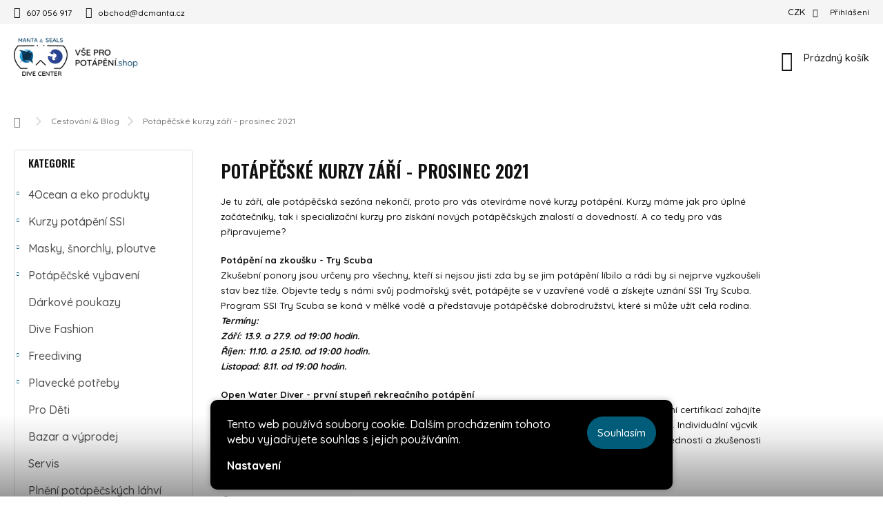

--- FILE ---
content_type: text/html; charset=utf-8
request_url: https://www.potapeni.shop/blog/potapecske-kurzy-2021/
body_size: 25429
content:
<!doctype html><html lang="cs" dir="ltr" class="header-background-light external-fonts-loaded"><head><meta charset="utf-8" /><meta name="viewport" content="width=device-width,initial-scale=1" /><title>Potápěčské kurzy září - prosinec 2021</title><link rel="preconnect" href="https://cdn.myshoptet.com" /><link rel="dns-prefetch" href="https://cdn.myshoptet.com" /><link rel="preload" href="https://cdn.myshoptet.com/prj/dist/master/cms/libs/jquery/jquery-1.11.3.min.js" as="script" /><link href="https://cdn.myshoptet.com/prj/dist/master/cms/templates/frontend_templates/shared/css/font-face/open-sans.css" rel="stylesheet"><link href="https://cdn.myshoptet.com/prj/dist/master/cms/templates/frontend_templates/shared/css/font-face/roboto.css" rel="stylesheet"><script>
dataLayer = [];
dataLayer.push({'shoptet' : {
    "pageType": "article",
    "currency": "CZK",
    "currencyInfo": {
        "decimalSeparator": ",",
        "exchangeRate": 1,
        "priceDecimalPlaces": 0,
        "symbol": "K\u010d",
        "symbolLeft": 0,
        "thousandSeparator": " "
    },
    "language": "cs",
    "projectId": 150527,
    "cartInfo": {
        "id": null,
        "freeShipping": false,
        "leftToFreeGift": {
            "formattedPrice": "0 K\u010d",
            "priceLeft": 0
        },
        "freeGift": false,
        "leftToFreeShipping": {
            "priceLeft": 1499,
            "dependOnRegion": 0,
            "formattedPrice": "1 499 K\u010d"
        },
        "discountCoupon": [],
        "getNoBillingShippingPrice": {
            "withoutVat": 0,
            "vat": 0,
            "withVat": 0
        },
        "cartItems": [],
        "taxMode": "ORDINARY"
    },
    "cart": [],
    "customer": {
        "priceRatio": 1,
        "priceListId": 1,
        "groupId": null,
        "registered": false,
        "mainAccount": false
    }
}});
dataLayer.push({'cookie_consent' : {
    "marketing": "denied",
    "analytics": "denied"
}});
document.addEventListener('DOMContentLoaded', function() {
    shoptet.consent.onAccept(function(agreements) {
        if (agreements.length == 0) {
            return;
        }
        dataLayer.push({
            'cookie_consent' : {
                'marketing' : (agreements.includes(shoptet.config.cookiesConsentOptPersonalisation)
                    ? 'granted' : 'denied'),
                'analytics': (agreements.includes(shoptet.config.cookiesConsentOptAnalytics)
                    ? 'granted' : 'denied')
            },
            'event': 'cookie_consent'
        });
    });
});
</script>
<meta property="og:type" content="article"><meta property="og:site_name" content="potapeni.shop"><meta property="og:url" content="https://www.potapeni.shop/blog/potapecske-kurzy-2021/"><meta property="og:title" content="Potápěčské kurzy září - prosinec 2021"><meta name="author" content="Manta &amp; Seals Potápěčské Centrum"><meta name="web_author" content="Shoptet.cz"><meta name="dcterms.rightsHolder" content="www.potapeni.shop"><meta name="robots" content="index,follow"><meta property="og:image" content="https://www.potapeni.shop/user/articles/images/presentation-dive_image.jpg"><meta property="og:description" content="Potápěčské kurzy září - prosinec 2021"><meta name="description" content="Potápěčské kurzy září - prosinec 2021"><meta name="google-site-verification" content="L9vj_RSu-qkRTFK3W4sYCP8mhlE1HhofVJDLCpzTVnA"><meta property="article:published_time" content="3.9.2021"><meta property="article:section" content="Potápěčské kurzy září - prosinec 2021"><style>:root {--color-primary: #005C79;--color-primary-h: 194;--color-primary-s: 100%;--color-primary-l: 24%;--color-primary-hover: #F3852A;--color-primary-hover-h: 27;--color-primary-hover-s: 89%;--color-primary-hover-l: 56%;--color-secondary: #005C79;--color-secondary-h: 194;--color-secondary-s: 100%;--color-secondary-l: 24%;--color-secondary-hover: #009901;--color-secondary-hover-h: 120;--color-secondary-hover-s: 100%;--color-secondary-hover-l: 30%;--color-tertiary: #009901;--color-tertiary-h: 120;--color-tertiary-s: 100%;--color-tertiary-l: 30%;--color-tertiary-hover: #FFBB00;--color-tertiary-hover-h: 44;--color-tertiary-hover-s: 100%;--color-tertiary-hover-l: 50%;--color-header-background: #ffffff;--template-font: "Open Sans";--template-headings-font: "Roboto";--header-background-url: url("[data-uri]");--cookies-notice-background: #1A1937;--cookies-notice-color: #F8FAFB;--cookies-notice-button-hover: #f5f5f5;--cookies-notice-link-hover: #27263f;--templates-update-management-preview-mode-content: "Náhled aktualizací šablony je aktivní pro váš prohlížeč."}</style>
    <script>var shoptet = shoptet || {};</script>
    <script src="https://cdn.myshoptet.com/prj/dist/master/shop/dist/main-3g-header.js.b3b3f48cd33902743054.js"></script>
<!-- User include --><!-- service 963(599) html code header -->
<style>
/* Critical CSS */
.header-top .search,
.header-top + #navigation,
#navigation + .menu-helper,
.responsive-tools>a[data-target=navigation]{
display: none;
}
</style>
<link rel="stylesheet" href="https://cdn.myshoptet.com/usr/klubus.myshoptet.com/user/documents/extras/apeti/dist_clear/theme.css?v=131">

<!-- api 473(125) html code header -->

                <style>
                    #order-billing-methods .radio-wrapper[data-guid="5d47cd6e-9b1f-11ed-8eb3-0cc47a6c92bc"]:not(.cggooglepay), #order-billing-methods .radio-wrapper[data-guid="ace8ab58-66d4-11eb-a065-0cc47a6c92bc"]:not(.cgapplepay) {
                        display: none;
                    }
                </style>
                <script type="text/javascript">
                    document.addEventListener('DOMContentLoaded', function() {
                        if (getShoptetDataLayer('pageType') === 'billingAndShipping') {
                            
                try {
                    if (window.ApplePaySession && window.ApplePaySession.canMakePayments()) {
                        document.querySelector('#order-billing-methods .radio-wrapper[data-guid="ace8ab58-66d4-11eb-a065-0cc47a6c92bc"]').classList.add('cgapplepay');
                    }
                } catch (err) {} 
            
                            
                const cgBaseCardPaymentMethod = {
                        type: 'CARD',
                        parameters: {
                            allowedAuthMethods: ["PAN_ONLY", "CRYPTOGRAM_3DS"],
                            allowedCardNetworks: [/*"AMEX", "DISCOVER", "INTERAC", "JCB",*/ "MASTERCARD", "VISA"]
                        }
                };
                
                function cgLoadScript(src, callback)
                {
                    var s,
                        r,
                        t;
                    r = false;
                    s = document.createElement('script');
                    s.type = 'text/javascript';
                    s.src = src;
                    s.onload = s.onreadystatechange = function() {
                        if ( !r && (!this.readyState || this.readyState == 'complete') )
                        {
                            r = true;
                            callback();
                        }
                    };
                    t = document.getElementsByTagName('script')[0];
                    t.parentNode.insertBefore(s, t);
                } 
                
                function cgGetGoogleIsReadyToPayRequest() {
                    return Object.assign(
                        {},
                        {
                            apiVersion: 2,
                            apiVersionMinor: 0
                        },
                        {
                            allowedPaymentMethods: [cgBaseCardPaymentMethod]
                        }
                    );
                }

                function onCgGooglePayLoaded() {
                    let paymentsClient = new google.payments.api.PaymentsClient({environment: 'PRODUCTION'});
                    paymentsClient.isReadyToPay(cgGetGoogleIsReadyToPayRequest()).then(function(response) {
                        if (response.result) {
                            document.querySelector('#order-billing-methods .radio-wrapper[data-guid="5d47cd6e-9b1f-11ed-8eb3-0cc47a6c92bc"]').classList.add('cggooglepay');	 	 	 	 	 
                        }
                    })
                    .catch(function(err) {});
                }
                
                cgLoadScript('https://pay.google.com/gp/p/js/pay.js', onCgGooglePayLoaded);
            
                        }
                    });
                </script> 
                
<!-- api 690(337) html code header -->
<script>var ophWidgetData={"lang":"cs","link":"https:\/\/www.potapeni.shop\/kontakt\/","logo":true,"turnOff":false,"expanded":true,"lunchShow":false,"checkHoliday":true,"showNextWeek":true,"showWidgetStart":"07:00","showWidgetEnd":"20:00","beforeOpenStore":"15","beforeCloseStore":"15","openingHours":[{"day":1,"openHour":"13:00","closeHour":"19:00","openPause":"","closePause":"","closed":false,"staticHourText":""},{"day":2,"openHour":"13:00","closeHour":"19:00","openPause":"","closePause":"","closed":false,"staticHourText":""},{"day":3,"openHour":"13:00","closeHour":"19:00","openPause":"","closePause":"","closed":false,"staticHourText":""},{"day":4,"openHour":"13:00","closeHour":"19:00","openPause":"","closePause":"","closed":false,"staticHourText":""},{"day":5,"openHour":"13:00","closeHour":"19:00","openPause":"","closePause":"","closed":false,"staticHourText":""},{"day":6,"openHour":"","closeHour":"","openPause":"","closePause":"","closed":true,"staticHourText":""},{"day":7,"openHour":"","closeHour":"","openPause":"","closePause":"","closed":true,"staticHourText":""}],"excludes":[{"date":"2024-04-01","openHour":"","closeHour":"","openPause":"","closePause":"","closed":true,"text":"Velikonoce"},{"date":"2024-05-01","openHour":"","closeHour":"","openPause":"","closePause":"","closed":true,"text":"st\u00e1tn\u00ed sv\u00e1tek"},{"date":"2024-05-08","openHour":"","closeHour":"","openPause":"","closePause":"","closed":true,"text":"st\u00e1tn\u00ed sv\u00e1tek"},{"date":"2024-07-05","openHour":"","closeHour":"","openPause":"","closePause":"","closed":true,"text":"\tst\u00e1tn\u00ed sv\u00e1tek"},{"date":"2024-10-28","openHour":"","closeHour":"","openPause":"","closePause":"","closed":true,"text":""},{"date":"2024-12-24","openHour":"","closeHour":"","openPause":"","closePause":"","closed":true,"text":""},{"date":"2024-12-25","openHour":"","closeHour":"","openPause":"","closePause":"","closed":true,"text":""},{"date":"2024-12-26","openHour":"","closeHour":"","openPause":"","closePause":"","closed":true,"text":""},{"date":"2024-12-27","openHour":"","closeHour":"","openPause":"","closePause":"","closed":true,"text":""},{"date":"2024-12-30","openHour":"","closeHour":"","openPause":"","closePause":"","closed":true,"text":""},{"date":"2024-12-31","openHour":"","closeHour":"","openPause":"","closePause":"","closed":true,"text":""},{"date":"2025-01-01","openHour":"","closeHour":"","openPause":"","closePause":"","closed":true,"text":""},{"date":"2025-04-18","openHour":"","closeHour":"","openPause":"","closePause":"","closed":true,"text":"sv\u00e1tek - Velk\u00fd p\u00e1tek"},{"date":"2025-04-21","openHour":"","closeHour":"","openPause":"","closePause":"","closed":true,"text":"sv\u00e1tek - Velikono\u010dn\u00ed pond\u011bl\u00ed"},{"date":"2025-10-15","openHour":"","closeHour":"","openPause":"","closePause":"","closed":true,"text":""},{"date":"2025-10-16","openHour":"","closeHour":"","openPause":"","closePause":"","closed":true,"text":""},{"date":"2025-10-17","openHour":"","closeHour":"","openPause":"","closePause":"","closed":true,"text":""}],"holidayList":["01-01","01-05","08-05","05-07","06-07","28-09","28-10","17-11","24-12","25-12","26-12"],"todayLongFormat":false,"logoFilemanager":"","colors":{"bg_header_color":"","bg_logo_color":"","bg_title_color":"","bg_preopen_color":"#03a9f4","bg_open_color":"#4caf50","bg_pause_color":"#ff9800","bg_preclose_color":"#ff6f00","bg_close_color":"#e94b4b","color_exception_day":"#e94b4b"},"address":"Ko\u0159ensk\u00e9ho 5, Praha 5 Sm\u00edchov","icon":"icon-02","bottomPosition":0,"showDetailOnExpand":true,"disableDetail":false,"disableDetailTable":false,"hideOnMobile":false,"hideOnCheckout":false,"weekTurnOff":[],"directPosition":"ltr"}</script>
<!-- service 659(306) html code header -->
<link rel="stylesheet" type="text/css" href="https://cdn.myshoptet.com/usr/fvstudio.myshoptet.com/user/documents/showmore/fv-studio-app-showmore.css?v=21.10.1">

<!-- service 690(337) html code header -->
<link href="https://cdn.myshoptet.com/usr/mcore.myshoptet.com/user/documents/upload/addon01/ophWidget.min.css?v=1.6.9" rel="stylesheet" />


<!-- service 1462(1076) html code header -->
<link rel="stylesheet" href="https://cdn.myshoptet.com/usr/webotvurci.myshoptet.com/user/documents/plugin-product-interconnection/css/all.min.css?v=27"> 
<!-- service 1603(1193) html code header -->
<style>
.mobile .p-thumbnail:not(.highlighted):hover::before {
    opacity: 0 !important;
}
</style>
<!-- project html code header -->
<!-- Google Tag Manager -->
<script>(function(w,d,s,l,i){w[l]=w[l]||[];w[l].push({'gtm.start':
new Date().getTime(),event:'gtm.js'});var f=d.getElementsByTagName(s)[0],
j=d.createElement(s),dl=l!='dataLayer'?'&l='+l:'';j.async=true;j.src=
'https://www.googletagmanager.com/gtm.js?id='+i+dl;f.parentNode.insertBefore(j,f);
})(window,document,'script','dataLayer','GTM-PTTVMPP');</script>
<!-- End Google Tag Manager -->

<script>
  var JK_slider = true;
  var JK_sliderOnePerPage = true;
  var JK_sliderPagination = false;

  </script>
<script>
  var JK_smoothScroll = true;
  var JK_smoothScrollTime = 800;
</script>

<script>
  var booqableOptions = {
    company: 'e620f9c7-b2cb-4651-9b2a-6af3e94dabb1'
  };
</script>
<script src="https://e620f9c7-b2cb-4651-9b2a-6af3e94dabb1.assets.booqable.com/v2/booqable.js"></script>

<link rel="preconnect" href="https://fonts.gstatic.com">
<link href="https://fonts.googleapis.com/css2?family=Oswald:wght@600&family=Quicksand:wght@500&family=Roboto&display=swap" rel="stylesheet">
<link href="https://fonts.googleapis.com/css?family=Quicksand:500,600,700&display=swap" rel="stylesheet">

<script src="https://kit.fontawesome.com/ec9d41c42d.js" crossorigin="anonymous"></script>

<script src="https://front.boldem.cz/boldem.js?uc=105220&wg=bd2efc31-e4ea-4ecf-bcd9-48d48671b6c5&sc=0" type="text/javascript"></script>

<meta name="google-site-verification" content="H_Q4kS0Zj4p_zT10_CJp8lXnJHo8kGiR5Fm7RwBTLgY" />



<style>

/* FONT A PÍSMO */

:root {
    --template-font: "Quicksand";
    --template-headings-font: "Oswald";

    }

p, .external-fonts-loaded, .btn.next-step, .btn, .next-step-back, .btn.btn-cart  {
font-family: 'Quicksand', sans-serif !important;
font-size: 12pt;
font-weight: 500 !important;
-moz-font-family: 'Roboto', sans-serif;
}
.news-item .text .description {
line-height: 1.5rem;
}


.p-short-description, .description-inner, .btn btn-primary {
font-size: 12pt;
}

.p-desc, .benefitBanner__data, a.btn {
font-family: 'Quicksand', sans-serif !important;
-moz-font-family: 'Roboto', sans-serif;
font-size: 11pt !important;
}

.price-final-holder, .availability-label {
font-weight: 600 !important;
}

h1, h2, h3, h4, .products-block.products .p .name, .news-item .text .title {
font-family: 'Oswald', sans-serif !important; 
text-transform: uppercase !important;
}
.banner-custom-main div h2{
text-shadow: none;
}

a.name, .menu-item-external-101, .menu-item-1188, .menu-item-1394, .menu-item-1479, .menu-item-1428, .menu-item-756, .menu-item-1483  {
font-family: 'Oswald', sans-serif !important; 
text-transform: uppercase !important;
font-weight: 500;
font-size: 20px !important;
}

.navigation-in ul li a b {
    font-weight: 500;
    text-transform: uppercase !important;
}

.subcategories li a {
    color: #000000;
}

img {
border-radius: 5px;
}

.product .p .image img {
    height: auto;    
}

/* MENU */

.top-navigation-bar-menu-helper{
font-family: 'Quicksand', sans-serif !important; 
font-weight: 500;
font-size: 12pt !important;
}

.products-block>div {
    flex: 0 0 auto;
    width: 25%;
}

.splide .products>div:hover {
    transform: scale(1.02);
    transition: 0.2s ease;		
		backface-visibility: hidden;
    filter: blur(.0px)
}

.products-inline.products-top {
    margin: -20px -20px 10px 10px;
}

.subcategories.with-image li a .image img {
    max-height: 50px;
}

.subcategories li a::after {
    border-radius: 10px;
    background-color: #ffffff00;
    border: 1px solid #00000020;
}


@media (max-width: 767px){
.submenu-visible .navigation-in>ul>li.ext.exp>ul {
    padding: 0px !important;
}
.products-block>div {
    width: 50%;
}}

/* BUTTON */

.btn.btn-secondary, a.btn.btn-secondary {
color: #005C79; 
background: #fff !important;
border-color: #fff !important;
}

.btn.btn-secondary:hover, a.btn.btn-secondary:hover {
background-color: #F3852A !important;
border-color: #F3852A !important;
}

.banner-custom-main div .btn{
padding: 10px 60px;
}

/* DO KOŠÍKU */

.btn.add-to-cart-button.btn-lg, .btn.btn-cart, .btn.btn-conversion, a.btn.btn-cart, a.btn.btn-conversion {
   font-family: 'Quicksand', sans-serif;
   font-weight: 500;
   font-size: 11pt !important;
}

@media (max-width: 1024px) {
.products-block .p-bottom .prices {
    text-align: center;
    margin-bottom: 15px !important;
}
.btn.add-to-cart-button, .btn.btn-cart {
    width: 150px;
}}

@media (max-width: 767px) {
.menu-item-756{
padding-bottom: 20px !important;
}}

.cart-window-visible .user-action .user-action-in>div.user-action-cart {
    border-radius: 20px;
}

.extras-col {
    margin-top: 30px;
}
.discount-coupon form .btn, .free-gift .btn { 
    margin-left: 20px;}
    
   .flag.flag-discount, .flag.flag-freeshipping {
    width: 50px;
    height: 50px;
    background-color: #35e5c9;
}

/* BANNERY */

.banner-custom {
    height: auto;
}

.banner-custom-main div p {
    max-width: 450px;
}

.banner-custom-main {
    margin-top: 20px;
}

.banner-custom-main div {
    width: 100%;
    max-width: 600px;
    height: 70%;
    border-radius: 30px;
    margin-left: 80px;
    margin-top: 5%;
    backdrop-filter: blur(12px);
    background-color: rgb(255 255 255 / 85%);
    }
    
    .banner-custom-main div h2{
font-size:40px;}

.banner-custom div {
	width: 50%;
	max-width: 480px;
	height: 80%;
	border-radius: 30px;
	margin-left: 20px;
	}

.banner-custom--reverse:before, .banner-custom--reverse:after  {
    background: none;
}

.flag.flag-new {
    background-color: #13a8c5;
}

/* Notebook */
@media (max-width: 1620px){
.banner-custom-main div {
    height: 80%;
}}

/* iPad a tablet */
@media (max-width: 1180px) {
.banner-custom-main div {
    height: 80%;
    max-width: 500px;
}
.banner-custom div {
height: 100%;
}}


/* Mobil */
@media (max-width: 768px) {
.banner-custom-main div p {
    color: #fff;
    padding: 0;
    max-width: 360px;
    width: 100%;  
}

.benefitBanner__data {
    max-width: none;
    }
    
.banner-custom-main div {
    height: 90%;
    margin: 10% auto 0;
    margin-top:0;
    backdrop-filter: none;
    background-color: rgb(0 0 0 / 0%);
		}
.banner-custom:before {
    background: none;
		}
.banner-custom div {
    width: 100%;
    padding: 0 50px;
    min-width: 0px;
    text-align: center;
    margin-left: 0px;
 		}
.btn.btn-primary, a.btn.btn-primary {
    margin: 0 auto;
		}
}

.banner-bouble {
    background-color: white;
		box-shadow: 0px 0px 5px 0px rgba(0,0,0,0.25);
    padding-left:20px;
    padding-bottom:20px;
}


/* DETAIL PRODUKTU */

.delivery-time{
color: var(--color-primary);
}

/* SIDEBAR */

.box.box-bg-variant  {
    padding: 10px 10px 0 20px;
    border: 1px solid #dfdfdf !important;
    border-radius: 5px;
}

.sidebar{
		margin-right: 10px;

}

.sidebar-inner {
    padding: 0;
}

.categories a {
    color: #555555;
}
.categories .topic.active>a, .categories li.active>a {
		font-weight: bold;}

#categories {
    font-size: 16px;
}

body.unvisible #header .navigation-wrapper {
    transform: translateY(0);
    transition: transform 0.5s ease;
}

/* GALERIE */

.plus-gallery-item {
    border-style: none;
    padding:10px;
}

.homepage-box.welcome-wrapper .welcome-wrapper {
    text-align: left;
}

/* BLOG */

.news-item .image img {
    height: 250px;
    object-fit: cover;
}
/* Cesotvání */
* {
  box-sizing: border-box;
}

.cestovani-container {
  display: flex;
  flex-wrap: wrap;
  flex-direction: row;
  gap: 20px;
}

.cestovani-item {
	object-fit: cover;
  text-align: center;
  width: 100%;
  box-shadow: 0 4px 8px 0 rgba(0, 0, 0, 0.2);
  flex: 40%;
}
@media (max-width: 600px) {
  .cestovani-container {
    flex-direction: column;  }
  .cestovani-item {
  flex: 100%;}
}


</style>
<!-- /User include --><link rel="shortcut icon" href="/favicon.ico" type="image/x-icon" /><link rel="canonical" href="https://www.potapeni.shop/blog/potapecske-kurzy-2021/" />    <!-- Global site tag (gtag.js) - Google Analytics -->
    <script async src="https://www.googletagmanager.com/gtag/js?id=G-NGHQ4VMQ2J"></script>
    <script>
        
        window.dataLayer = window.dataLayer || [];
        function gtag(){dataLayer.push(arguments);}
        

                    console.debug('default consent data');

            gtag('consent', 'default', {"ad_storage":"denied","analytics_storage":"denied","ad_user_data":"denied","ad_personalization":"denied","wait_for_update":500});
            dataLayer.push({
                'event': 'default_consent'
            });
        
        gtag('js', new Date());

        
                gtag('config', 'G-NGHQ4VMQ2J', {"groups":"GA4","send_page_view":false,"content_group":"article","currency":"CZK","page_language":"cs"});
        
                gtag('config', 'AW-851417612', {"allow_enhanced_conversions":true});
        
        
        
        
        
                    gtag('event', 'page_view', {"send_to":"GA4","page_language":"cs","content_group":"article","currency":"CZK"});
        
        
        
        
        
        
        
        
        
        
        
        
        
        document.addEventListener('DOMContentLoaded', function() {
            if (typeof shoptet.tracking !== 'undefined') {
                for (var id in shoptet.tracking.bannersList) {
                    gtag('event', 'view_promotion', {
                        "send_to": "UA",
                        "promotions": [
                            {
                                "id": shoptet.tracking.bannersList[id].id,
                                "name": shoptet.tracking.bannersList[id].name,
                                "position": shoptet.tracking.bannersList[id].position
                            }
                        ]
                    });
                }
            }

            shoptet.consent.onAccept(function(agreements) {
                if (agreements.length !== 0) {
                    console.debug('gtag consent accept');
                    var gtagConsentPayload =  {
                        'ad_storage': agreements.includes(shoptet.config.cookiesConsentOptPersonalisation)
                            ? 'granted' : 'denied',
                        'analytics_storage': agreements.includes(shoptet.config.cookiesConsentOptAnalytics)
                            ? 'granted' : 'denied',
                                                                                                'ad_user_data': agreements.includes(shoptet.config.cookiesConsentOptPersonalisation)
                            ? 'granted' : 'denied',
                        'ad_personalization': agreements.includes(shoptet.config.cookiesConsentOptPersonalisation)
                            ? 'granted' : 'denied',
                        };
                    console.debug('update consent data', gtagConsentPayload);
                    gtag('consent', 'update', gtagConsentPayload);
                    dataLayer.push(
                        { 'event': 'update_consent' }
                    );
                }
            });
        });
    </script>
</head><body class="desktop id-1394 in-blog template-11 type-post multiple-columns-body columns-3 blank-mode blank-mode-css ums_a11y_category_page--on ums_discussion_rating_forms--off ums_a11y_pagination--on ums_flags_display_unification--off mobile-header-version-1">
        <div id="fb-root"></div>
        <script>
            window.fbAsyncInit = function() {
                FB.init({
//                    appId            : 'your-app-id',
                    autoLogAppEvents : true,
                    xfbml            : true,
                    version          : 'v19.0'
                });
            };
        </script>
        <script async defer crossorigin="anonymous" src="https://connect.facebook.net/cs_CZ/sdk.js"></script>    <div class="siteCookies siteCookies--bottom siteCookies--dark js-siteCookies" role="dialog" data-testid="cookiesPopup" data-nosnippet>
        <div class="siteCookies__form">
            <div class="siteCookies__content">
                <div class="siteCookies__text">
                    Tento web používá soubory cookie. Dalším procházením tohoto webu vyjadřujete souhlas s jejich používáním.
                </div>
                <p class="siteCookies__links">
                    <button class="siteCookies__link js-cookies-settings" aria-label="Nastavení cookies" data-testid="cookiesSettings">Nastavení</button>
                </p>
            </div>
            <div class="siteCookies__buttonWrap">
                                <button class="siteCookies__button js-cookiesConsentSubmit" value="all" aria-label="Přijmout cookies" data-testid="buttonCookiesAccept">Souhlasím</button>
            </div>
        </div>
        <script>
            document.addEventListener("DOMContentLoaded", () => {
                const siteCookies = document.querySelector('.js-siteCookies');
                document.addEventListener("scroll", shoptet.common.throttle(() => {
                    const st = document.documentElement.scrollTop;
                    if (st > 1) {
                        siteCookies.classList.add('siteCookies--scrolled');
                    } else {
                        siteCookies.classList.remove('siteCookies--scrolled');
                    }
                }, 100));
            });
        </script>
    </div>
<a href="#content" class="skip-link sr-only">Přejít na obsah</a><div class="overall-wrapper"><div class="user-action"><div class="container"><div class="user-action-in"><div class="user-action-login popup-widget login-widget"><div class="popup-widget-inner"><h2>Přihlášení k vašemu účtu</h2><div id="customerLogin"><form action="/action/Customer/Login/" method="post" id="formLoginIncluded" class="csrf-enabled" data-testid="formLogin"><input type="hidden" name="referer" value="" /><div class="form-group"><div class="input-wrapper email js-validated-element-wrapper no-label"><input type="email" name="email" class="form-control" placeholder="E-mailová adresa (např. jan@novak.cz)" data-testid="inputEmail" autocomplete="email" required /></div></div><div class="form-group"><div class="input-wrapper password js-validated-element-wrapper no-label"><input type="password" name="password" class="form-control" placeholder="Heslo" data-testid="inputPassword" autocomplete="current-password" required /><span class="no-display">Nemůžete vyplnit toto pole</span><input type="text" name="surname" value="" class="no-display" /></div></div><div class="form-group"><div class="login-wrapper"><button type="submit" class="btn btn-secondary btn-text btn-login" data-testid="buttonSubmit">Přihlásit se</button><div class="password-helper"><a href="/registrace/" data-testid="signup" rel="nofollow">Nová registrace</a><a href="/klient/zapomenute-heslo/" rel="nofollow">Zapomenuté heslo</a></div></div></div></form>
</div></div></div>
    <div id="cart-widget" class="user-action-cart popup-widget cart-widget loader-wrapper" data-testid="popupCartWidget" role="dialog" aria-hidden="true"><div class="popup-widget-inner cart-widget-inner place-cart-here"><div class="loader-overlay"><div class="loader"></div></div></div><div class="cart-widget-button"><a href="/kosik/" class="btn btn-conversion" id="continue-order-button" rel="nofollow" data-testid="buttonNextStep">Pokračovat do košíku</a></div></div></div>
</div></div><div class="top-navigation-bar" data-testid="topNavigationBar">

    <div class="container">

        <div class="top-navigation-contacts">
            <strong>Zákaznická podpora:</strong><a href="tel:607056917" class="project-phone" aria-label="Zavolat na 607056917" data-testid="contactboxPhone"><span>607 056 917</span></a><a href="mailto:obchod@dcmanta.cz" class="project-email" data-testid="contactboxEmail"><span>obchod@dcmanta.cz</span></a>        </div>

                            <div class="top-navigation-menu">
                <div class="top-navigation-menu-trigger"></div>
                <ul class="top-navigation-bar-menu">
                                            <li class="top-navigation-menu-item-27">
                            <a href="/jak-nakupovat/">Jak nakupovat</a>
                        </li>
                                            <li class="top-navigation-menu-item-39">
                            <a href="/obchodni-podminky/">Obchodní podmínky</a>
                        </li>
                                            <li class="top-navigation-menu-item--51">
                            <a href="/hodnoceni-obchodu/">Hodnocení obchodu</a>
                        </li>
                                            <li class="top-navigation-menu-item-1227">
                            <a href="/podminky-ochrany-osobnich-udaju/" target="blank">Podmínky ochrany osobních údajů</a>
                        </li>
                                            <li class="top-navigation-menu-item-external-94">
                            <a href="https://www.potapeni.shop/kontakt/">Kontakt</a>
                        </li>
                                    </ul>
                <ul class="top-navigation-bar-menu-helper"></ul>
            </div>
        
        <div class="top-navigation-tools">
            <div class="responsive-tools">
                <a href="#" class="toggle-window" data-target="search" aria-label="Hledat" data-testid="linkSearchIcon"></a>
                                                            <a href="#" class="toggle-window" data-target="login"></a>
                                                    <a href="#" class="toggle-window" data-target="navigation" aria-label="Menu" data-testid="hamburgerMenu"></a>
            </div>
                <div class="dropdown">
        <span>Ceny v:</span>
        <button id="topNavigationDropdown" type="button" data-toggle="dropdown" aria-haspopup="true" aria-expanded="false">
            CZK
            <span class="caret"></span>
        </button>
        <ul class="dropdown-menu" aria-labelledby="topNavigationDropdown"><li><a href="/action/Currency/changeCurrency/?currencyCode=CZK" rel="nofollow">CZK</a></li><li><a href="/action/Currency/changeCurrency/?currencyCode=EUR" rel="nofollow">EUR</a></li><li><a href="/action/Currency/changeCurrency/?currencyCode=HUF" rel="nofollow">HUF</a></li></ul>
    </div>
            <a href="/login/?backTo=%2Fblog%2Fpotapecske-kurzy-2021%2F" class="top-nav-button top-nav-button-login primary login toggle-window" data-target="login" data-testid="signin" rel="nofollow"><span>Přihlášení</span></a>        </div>

    </div>

</div>
<header id="header"><div class="container navigation-wrapper">
    <div class="header-top">
        <div class="site-name-wrapper">
            <div class="site-name"><a href="/" data-testid="linkWebsiteLogo"><img src="https://cdn.myshoptet.com/usr/www.potapeni.shop/user/logos/logo_mantaseals_-_shoptet.png" alt="Manta &amp; Seals Potápěčské Centrum" fetchpriority="low" /></a></div>        </div>
        <div class="search" itemscope itemtype="https://schema.org/WebSite">
            <meta itemprop="headline" content="Cestování &amp; Blog"/><meta itemprop="url" content="https://www.potapeni.shop"/><meta itemprop="text" content="Potápěčské kurzy září - prosinec 2021"/>            <form action="/action/ProductSearch/prepareString/" method="post"
    id="formSearchForm" class="search-form compact-form js-search-main"
    itemprop="potentialAction" itemscope itemtype="https://schema.org/SearchAction" data-testid="searchForm">
    <fieldset>
        <meta itemprop="target"
            content="https://www.potapeni.shop/vyhledavani/?string={string}"/>
        <input type="hidden" name="language" value="cs"/>
        
            
<input
    type="search"
    name="string"
        class="query-input form-control search-input js-search-input"
    placeholder="Napište, co hledáte"
    autocomplete="off"
    required
    itemprop="query-input"
    aria-label="Hledat"
    data-testid="searchInput"
>
            <button type="submit" class="btn btn-default" data-testid="searchBtn">Hledat</button>
        
    </fieldset>
</form>
        </div>
        <div class="navigation-buttons">
                
    <a href="/kosik/" class="btn btn-icon toggle-window cart-count" data-target="cart" data-hover="true" data-redirect="true" data-testid="headerCart" rel="nofollow" aria-haspopup="dialog" aria-expanded="false" aria-controls="cart-widget">
        
                <span class="sr-only">Nákupní košík</span>
        
            <span class="cart-price visible-lg-inline-block" data-testid="headerCartPrice">
                                    Prázdný košík                            </span>
        
    
            </a>
        </div>
    </div>
    <nav id="navigation" aria-label="Hlavní menu" data-collapsible="true"><div class="navigation-in menu"><ul class="menu-level-1" role="menubar" data-testid="headerMenuItems"><li class="menu-item-external-101" role="none"><a href="https://manta-seals-dive-center.booqableshop.com/" target="blank" data-testid="headerMenuItem" role="menuitem" aria-expanded="false"><b>Půjčovna</b></a></li>
<li class="menu-item-1483" role="none"><a href="/servis/" data-testid="headerMenuItem" role="menuitem" aria-expanded="false"><b>Servis</b></a></li>
<li class="menu-item-1394" role="none"><a href="/blog/" class="active" data-testid="headerMenuItem" role="menuitem" aria-expanded="false"><b>Cestování &amp; Blog</b></a></li>
<li class="menu-item-1428" role="none"><a href="/kalendar/" data-testid="headerMenuItem" role="menuitem" aria-expanded="false"><b>Kalendář akcí a kurzů</b></a></li>
<li class="menu-item-756" role="none"><a href="/kontakt/" data-testid="headerMenuItem" role="menuitem" aria-expanded="false"><b>Kontakt</b></a></li>
<li class="appended-category menu-item-1501 ext" role="none"><a href="/4ocean-a-eko-produkty/"><b>4Ocean a eko produkty</b><span class="submenu-arrow" role="menuitem"></span></a><ul class="menu-level-2 menu-level-2-appended" role="menu"><li class="menu-item-1250" role="none"><a href="/4ocean-naramky/" data-testid="headerMenuItem" role="menuitem"><span>4Ocean náramky</span></a></li><li class="menu-item-1388" role="none"><a href="/manta-straws/" data-testid="headerMenuItem" role="menuitem"><span>Nerezová brčka MANTA</span></a></li><li class="menu-item-1517" role="none"><a href="/blue-oceans/" data-testid="headerMenuItem" role="menuitem"><span>Blue Oceans</span></a></li></ul></li><li class="appended-category menu-item-798 ext" role="none"><a href="/kurzy-potapeni/"><b>Kurzy potápění SSI</b><span class="submenu-arrow" role="menuitem"></span></a><ul class="menu-level-2 menu-level-2-appended" role="menu"><li class="menu-item-1440" role="none"><a href="/zazitkove-ponory/" data-testid="headerMenuItem" role="menuitem"><span>Zážitkové ponory</span></a></li><li class="menu-item-1434" role="none"><a href="/zakladni-kurzy/" data-testid="headerMenuItem" role="menuitem"><span>Základní kurzy rekreačního potápění</span></a></li><li class="menu-item-1437" role="none"><a href="/pokrocile-kurzy/" data-testid="headerMenuItem" role="menuitem"><span>Pokročilé kurzy potápění</span></a></li><li class="menu-item-1446" role="none"><a href="/profesionalni-kurzy/" data-testid="headerMenuItem" role="menuitem"><span>Profesionální kurzy</span></a></li><li class="menu-item-1452" role="none"><a href="/detske-potapeni/" data-testid="headerMenuItem" role="menuitem"><span>Dětské potápění</span></a></li><li class="menu-item-1455" role="none"><a href="/ekologicke-programy/" data-testid="headerMenuItem" role="menuitem"><span>Ekologické programy</span></a></li><li class="menu-item-1458" role="none"><a href="/kurzy-prvni-pomoci/" data-testid="headerMenuItem" role="menuitem"><span>Kurzy první pomoci</span></a></li><li class="menu-item-1473" role="none"><a href="/technicke-potapeni/" data-testid="headerMenuItem" role="menuitem"><span>Technické potápění</span></a></li><li class="menu-item-1449" role="none"><a href="/freediving/" data-testid="headerMenuItem" role="menuitem"><span>Freediving</span></a></li><li class="menu-item-1546" role="none"><a href="/potapeni-pro-osoby-se-zdravotnim-postizenim/" data-testid="headerMenuItem" role="menuitem"><span>Potápění pro osoby se zdravotním postižením</span></a></li><li class="menu-item-1443" role="none"><a href="/obnova-dovednosti/" data-testid="headerMenuItem" role="menuitem"><span>Obnova dovedností</span></a></li></ul></li><li class="appended-category menu-item-1504 ext" role="none"><a href="/masky-snorchly-ploutve/"><b>Masky, šnorchly, ploutve</b><span class="submenu-arrow" role="menuitem"></span></a><ul class="menu-level-2 menu-level-2-appended" role="menu"><li class="menu-item-673" role="none"><a href="/potapecske-masky/" data-testid="headerMenuItem" role="menuitem"><span>Potápěčské masky</span></a></li><li class="menu-item-1307" role="none"><a href="/celooblicejove-masky/" data-testid="headerMenuItem" role="menuitem"><span>Celoobličejové masky</span></a></li><li class="menu-item-708" role="none"><a href="/snorchly/" data-testid="headerMenuItem" role="menuitem"><span>Šnorchly</span></a></li><li class="menu-item-693" role="none"><a href="/ploutve/" data-testid="headerMenuItem" role="menuitem"><span>Ploutve</span></a></li><li class="menu-item-1513" role="none"><a href="/abc-doplnky-a-prislusenstvi/" data-testid="headerMenuItem" role="menuitem"><span>Doplňky a příslušenství</span></a></li></ul></li><li class="appended-category menu-item-1507 ext" role="none"><a href="/potapecske-vybaveni/"><b>Potápěčské vybavení</b><span class="submenu-arrow" role="menuitem"></span></a><ul class="menu-level-2 menu-level-2-appended" role="menu"><li class="menu-item-696" role="none"><a href="/automatiky/" data-testid="headerMenuItem" role="menuitem"><span>Automatiky</span></a></li><li class="menu-item-729" role="none"><a href="/zakety-kridla-sidemount/" data-testid="headerMenuItem" role="menuitem"><span>Žakety, křídla</span></a></li><li class="menu-item-777" role="none"><a href="/potapecske-pocitace-merici-pristroje/" data-testid="headerMenuItem" role="menuitem"><span>Počítače, měřící přístroje</span></a></li><li class="menu-item-674" role="none"><a href="/potapecske-obleky/" data-testid="headerMenuItem" role="menuitem"><span>Neopreny</span></a></li><li class="menu-item-705" role="none"><a href="/potapecska-svetla/" data-testid="headerMenuItem" role="menuitem"><span>Světla</span></a></li><li class="menu-item-714" role="none"><a href="/bojky-reely-karabiny/" data-testid="headerMenuItem" role="menuitem"><span>Bojky, Reely, Karabiny</span></a></li><li class="menu-item-789" role="none"><a href="/tasky-sitky-batohy/" data-testid="headerMenuItem" role="menuitem"><span>Tašky, batohy, dry bags</span></a></li><li class="menu-item-1295" role="none"><a href="/nahradni-dily/" data-testid="headerMenuItem" role="menuitem"><span>Doplňky a náhradní díly</span></a></li><li class="menu-item-1533" role="none"><a href="/hadice/" data-testid="headerMenuItem" role="menuitem"><span>Hadice</span></a></li><li class="menu-item-1544" role="none"><a href="/material-pro-udrzbu/" data-testid="headerMenuItem" role="menuitem"><span>Materiál pro údržbu</span></a></li><li class="menu-item-732" role="none"><a href="/potapecske-lahve-ventily/" data-testid="headerMenuItem" role="menuitem"><span>Láhve, ventily</span></a></li><li class="menu-item-711" role="none"><a href="/noze-rezaky/" data-testid="headerMenuItem" role="menuitem"><span>Nože, řezáky</span></a></li><li class="menu-item-792" role="none"><a href="/potapecske-zatezove-systemy/" data-testid="headerMenuItem" role="menuitem"><span>Zátěže a opasky</span></a></li></ul></li><li class="appended-category menu-item-699" role="none"><a href="/darkove-poukazy/"><b>Dárkové poukazy</b></a></li><li class="appended-category menu-item-1530" role="none"><a href="/divefashion/"><b>Dive Fashion</b></a></li><li class="appended-category menu-item-1256 ext" role="none"><a href="/freediving-apnea/"><b>Freediving</b><span class="submenu-arrow" role="menuitem"></span></a><ul class="menu-level-2 menu-level-2-appended" role="menu"><li class="menu-item-1259" role="none"><a href="/masky-pro-freediving/" data-testid="headerMenuItem" role="menuitem"><span>Masky na freediving</span></a></li><li class="menu-item-1265" role="none"><a href="/snorchly-pro-freediving/" data-testid="headerMenuItem" role="menuitem"><span>Šnorchly na freediving</span></a></li><li class="menu-item-1268" role="none"><a href="/freedivingove-ploutve-2/" data-testid="headerMenuItem" role="menuitem"><span>Ploutve na freediving</span></a></li><li class="menu-item-1274" role="none"><a href="/pocitace-pro-freediving/" data-testid="headerMenuItem" role="menuitem"><span>Počítače na freediving</span></a></li><li class="menu-item-1277" role="none"><a href="/doplnky-pro-freediving-2/" data-testid="headerMenuItem" role="menuitem"><span>Doplňky a příslušenství pro freediving</span></a></li></ul></li><li class="appended-category menu-item-774 ext" role="none"><a href="/plavecke-potreby/"><b>Plavecké potřeby</b><span class="submenu-arrow" role="menuitem"></span></a><ul class="menu-level-2 menu-level-2-appended" role="menu"><li class="menu-item-978" role="none"><a href="/plavecke-bryle/" data-testid="headerMenuItem" role="menuitem"><span>Plavecké brýle</span></a></li><li class="menu-item-984" role="none"><a href="/plavecke-obleceni/" data-testid="headerMenuItem" role="menuitem"><span>Plavecké oblečení</span></a></li><li class="menu-item-981" role="none"><a href="/plavecke-ploutve/" data-testid="headerMenuItem" role="menuitem"><span>Plavecké ploutve</span></a></li><li class="menu-item-990" role="none"><a href="/plavecke-boty/" data-testid="headerMenuItem" role="menuitem"><span>Plavecké boty</span></a></li><li class="menu-item-1337" role="none"><a href="/plavecke-rukavice/" data-testid="headerMenuItem" role="menuitem"><span>Plavecké rukavice</span></a></li></ul></li><li class="appended-category menu-item-1242" role="none"><a href="/pro-deti/"><b>Pro Děti</b></a></li><li class="appended-category menu-item-885" role="none"><a href="/bazar/"><b>Bazar a výprodej</b></a></li><li class="appended-category menu-item-1352" role="none"><a href="/plneni-lahvi/"><b>Plnění potápěčských láhví</b></a></li><li class="appended-category menu-item-1416" role="none"><a href="/cisteni-ultrazvukem/"><b>Čištění ultrazvukem</b></a></li></ul>
    <ul class="navigationActions" role="menu">
                    <li class="ext" role="none">
                <a href="#">
                                            <span>
                            <span>Měna</span>
                            <span>(CZK)</span>
                        </span>
                                        <span class="submenu-arrow"></span>
                </a>
                <ul class="navigationActions__submenu menu-level-2" role="menu">
                    <li role="none">
                                                    <ul role="menu">
                                                                    <li class="navigationActions__submenu__item navigationActions__submenu__item--active" role="none">
                                        <a href="/action/Currency/changeCurrency/?currencyCode=CZK" rel="nofollow" role="menuitem">CZK</a>
                                    </li>
                                                                    <li class="navigationActions__submenu__item" role="none">
                                        <a href="/action/Currency/changeCurrency/?currencyCode=EUR" rel="nofollow" role="menuitem">EUR</a>
                                    </li>
                                                                    <li class="navigationActions__submenu__item" role="none">
                                        <a href="/action/Currency/changeCurrency/?currencyCode=HUF" rel="nofollow" role="menuitem">HUF</a>
                                    </li>
                                                            </ul>
                                                                    </li>
                </ul>
            </li>
                            <li role="none">
                                    <a href="/login/?backTo=%2Fblog%2Fpotapecske-kurzy-2021%2F" rel="nofollow" data-testid="signin" role="menuitem"><span>Přihlášení</span></a>
                            </li>
                        </ul>
</div><span class="navigation-close"></span></nav><div class="menu-helper" data-testid="hamburgerMenu"><span>Více</span></div>
</div></header><!-- / header -->


                    <div class="container breadcrumbs-wrapper">
            <div class="breadcrumbs navigation-home-icon-wrapper" itemscope itemtype="https://schema.org/BreadcrumbList">
                                                                            <span id="navigation-first" data-basetitle="Manta &amp; Seals Potápěčské Centrum" itemprop="itemListElement" itemscope itemtype="https://schema.org/ListItem">
                <a href="/" itemprop="item" class="navigation-home-icon"><span class="sr-only" itemprop="name">Domů</span></a>
                <span class="navigation-bullet">/</span>
                <meta itemprop="position" content="1" />
            </span>
                                <span id="navigation-1" itemprop="itemListElement" itemscope itemtype="https://schema.org/ListItem">
                <a href="/blog/" itemprop="item" data-testid="breadcrumbsSecondLevel"><span itemprop="name">Cestování &amp; Blog</span></a>
                <span class="navigation-bullet">/</span>
                <meta itemprop="position" content="2" />
            </span>
                                            <span id="navigation-2" itemprop="itemListElement" itemscope itemtype="https://schema.org/ListItem" data-testid="breadcrumbsLastLevel">
                <meta itemprop="item" content="https://www.potapeni.shop/blog/potapecske-kurzy-2021/" />
                <meta itemprop="position" content="3" />
                <span itemprop="name" data-title="Potápěčské kurzy září - prosinec 2021">Potápěčské kurzy září - prosinec 2021</span>
            </span>
            </div>
        </div>
    
<div id="content-wrapper" class="container content-wrapper">
    
    <div class="content-wrapper-in">
                                                <aside class="sidebar sidebar-left"  data-testid="sidebarMenu">
                                                                                                <div class="sidebar-inner">
                                                                                                        <div class="box box-bg-variant box-categories">    <div class="skip-link__wrapper">
        <span id="categories-start" class="skip-link__target js-skip-link__target sr-only" tabindex="-1">&nbsp;</span>
        <a href="#categories-end" class="skip-link skip-link--start sr-only js-skip-link--start">Přeskočit kategorie</a>
    </div>

<h4>Kategorie</h4>


<div id="categories"><div class="categories cat-01 expandable external" id="cat-1501"><div class="topic"><a href="/4ocean-a-eko-produkty/">4Ocean a eko produkty<span class="cat-trigger">&nbsp;</span></a></div>

    </div><div class="categories cat-02 expandable external" id="cat-798"><div class="topic"><a href="/kurzy-potapeni/">Kurzy potápění SSI<span class="cat-trigger">&nbsp;</span></a></div>

    </div><div class="categories cat-01 expandable external" id="cat-1504"><div class="topic"><a href="/masky-snorchly-ploutve/">Masky, šnorchly, ploutve<span class="cat-trigger">&nbsp;</span></a></div>

    </div><div class="categories cat-02 expandable external" id="cat-1507"><div class="topic"><a href="/potapecske-vybaveni/">Potápěčské vybavení<span class="cat-trigger">&nbsp;</span></a></div>

    </div><div class="categories cat-01 external" id="cat-699"><div class="topic"><a href="/darkove-poukazy/">Dárkové poukazy<span class="cat-trigger">&nbsp;</span></a></div></div><div class="categories cat-02 expanded" id="cat-1530"><div class="topic"><a href="/divefashion/">Dive Fashion<span class="cat-trigger">&nbsp;</span></a></div></div><div class="categories cat-01 expandable external" id="cat-1256"><div class="topic"><a href="/freediving-apnea/">Freediving<span class="cat-trigger">&nbsp;</span></a></div>

    </div><div class="categories cat-02 expandable external" id="cat-774"><div class="topic"><a href="/plavecke-potreby/">Plavecké potřeby<span class="cat-trigger">&nbsp;</span></a></div>

    </div><div class="categories cat-01 external" id="cat-1242"><div class="topic"><a href="/pro-deti/">Pro Děti<span class="cat-trigger">&nbsp;</span></a></div></div><div class="categories cat-02 expanded" id="cat-885"><div class="topic"><a href="/bazar/">Bazar a výprodej<span class="cat-trigger">&nbsp;</span></a></div></div><div class="categories cat-01 expanded" id="cat-1483"><div class="topic"><a href="/servis/">Servis<span class="cat-trigger">&nbsp;</span></a></div></div><div class="categories cat-02 external" id="cat-1352"><div class="topic"><a href="/plneni-lahvi/">Plnění potápěčských láhví<span class="cat-trigger">&nbsp;</span></a></div></div><div class="categories cat-01 expanded" id="cat-1416"><div class="topic"><a href="/cisteni-ultrazvukem/">Čištění ultrazvukem<span class="cat-trigger">&nbsp;</span></a></div></div>        </div>

    <div class="skip-link__wrapper">
        <a href="#categories-start" class="skip-link skip-link--end sr-only js-skip-link--end" tabindex="-1" hidden>Přeskočit kategorie</a>
        <span id="categories-end" class="skip-link__target js-skip-link__target sr-only" tabindex="-1">&nbsp;</span>
    </div>
</div>
                                                                                                                                        <div class="banner"><div class="banner-wrapper banner5"><img data-src="https://cdn.myshoptet.com/usr/www.potapeni.shop/user/banners/banner_ssi_a_blue_m.jpg?63b6f439" src="data:image/svg+xml,%3Csvg%20width%3D%22644%22%20height%3D%22315%22%20xmlns%3D%22http%3A%2F%2Fwww.w3.org%2F2000%2Fsvg%22%3E%3C%2Fsvg%3E" fetchpriority="low" alt="Diamond Center SSI" width="644" height="315" /></div></div>
                                            <div class="banner"><div class="banner-wrapper banner15"><a href="https://app.diveassure.com/#/registration/main/process/,3/int/0/16791/-intl" data-ec-promo-id="379" target="_blank" class="extended-empty" ><img data-src="https://cdn.myshoptet.com/usr/www.potapeni.shop/user/banners/logo_190x75_diveassure.png?62a1f85f" src="data:image/svg+xml,%3Csvg%20width%3D%22190%22%20height%3D%2275%22%20xmlns%3D%22http%3A%2F%2Fwww.w3.org%2F2000%2Fsvg%22%3E%3C%2Fsvg%3E" fetchpriority="low" alt="Pojištění pro potápěče DiveAssure" width="190" height="75" /><span class="extended-banner-texts"></span></a></div></div>
                                                                                <div class="box box-bg-default box-sm box-onlinePayments"><h4><span>Přijímáme online platby</span></h4>
<p class="text-center">
    <img src="data:image/svg+xml,%3Csvg%20width%3D%22148%22%20height%3D%2234%22%20xmlns%3D%22http%3A%2F%2Fwww.w3.org%2F2000%2Fsvg%22%3E%3C%2Fsvg%3E" alt="Loga kreditních karet" width="148" height="34"  data-src="https://cdn.myshoptet.com/prj/dist/master/cms/img/common/payment_logos/payments.png" fetchpriority="low" />
</p>
</div>
                                                                        <div class="banner"><div class="banner-wrapper banner16"><a href="https://www.axa-assistance.cz/cestovni-pojisteni/?externalpartner=10000642" data-ec-promo-id="383" target="_blank" class="extended-empty" ><img data-src="https://cdn.myshoptet.com/usr/www.potapeni.shop/user/banners/axapojistovna2.png?64593230" src="data:image/svg+xml,%3Csvg%20width%3D%22268%22%20height%3D%2275%22%20xmlns%3D%22http%3A%2F%2Fwww.w3.org%2F2000%2Fsvg%22%3E%3C%2Fsvg%3E" fetchpriority="low" alt="Sjednejte si cestovní připojištění se slevou" width="268" height="75" /><span class="extended-banner-texts"></span></a></div></div>
                                            <div class="banner"><div class="banner-wrapper banner6"><a href="https://www.benefit-plus.eu/o-nas/" data-ec-promo-id="16" target="_blank" class="extended-empty" ><img data-src="https://cdn.myshoptet.com/usr/www.potapeni.shop/user/banners/benefit-plus.png?5f6f500f" src="data:image/svg+xml,%3Csvg%20width%3D%22268%22%20height%3D%2275%22%20xmlns%3D%22http%3A%2F%2Fwww.w3.org%2F2000%2Fsvg%22%3E%3C%2Fsvg%3E" fetchpriority="low" alt="Program Benefit Plus. U nás je možné čerpat jeho výhody.Více info v prodejně." width="268" height="75" /><span class="extended-banner-texts"></span></a></div></div>
                                            <div class="banner"><div class="banner-wrapper banner42"><a href="https://vyhledavac.edenred.cz/?searchTerms=Manta%20%26%20Seals%20Pot%C3%A1p%C4%9B%C4%8Dsk%C3%A9%20Centrum&storeID=57046" data-ec-promo-id="275" target="_blank" class="extended-empty" ><img data-src="https://cdn.myshoptet.com/usr/www.potapeni.shop/user/banners/edenred.png?5f6f502c" src="data:image/svg+xml,%3Csvg%20width%3D%22268%22%20height%3D%2275%22%20xmlns%3D%22http%3A%2F%2Fwww.w3.org%2F2000%2Fsvg%22%3E%3C%2Fsvg%3E" fetchpriority="low" alt="Benefity na jedné kartě" width="268" height="75" /><span class="extended-banner-texts"></span></a></div></div>
                                            <div class="banner"><div class="banner-wrapper banner19"><a href="https://vyhledavac.pluxee.cz/cs/detail-provozovny/potapecske-centrum-manta-seals-divers?resultPosition=2&fulltext=manta%20" data-ec-promo-id="390" target="_blank" class="extended-empty" ><img data-src="https://cdn.myshoptet.com/usr/www.potapeni.shop/user/banners/pluxee-button.png?6789253b" src="data:image/svg+xml,%3Csvg%20width%3D%221358%22%20height%3D%22380%22%20xmlns%3D%22http%3A%2F%2Fwww.w3.org%2F2000%2Fsvg%22%3E%3C%2Fsvg%3E" fetchpriority="low" alt="Pluxee banner" width="1358" height="380" /><span class="extended-banner-texts"></span></a></div></div>
                                            <div class="banner"><div class="banner-wrapper banner6221"><a href="https://www.muza.cz/cz/muzamarket" data-ec-promo-id="401" target="_blank" class="extended-empty" ><img data-src="https://cdn.myshoptet.com/usr/www.potapeni.shop/user/banners/logo_color_m__zapay.png?6926dbb7" src="data:image/svg+xml,%3Csvg%20width%3D%22270%22%20height%3D%2265%22%20xmlns%3D%22http%3A%2F%2Fwww.w3.org%2F2000%2Fsvg%22%3E%3C%2Fsvg%3E" fetchpriority="low" alt="Přijímame platby volnočasových benefitů od Benefit Plus - MúzaPay" width="270" height="65" /><span class="extended-banner-texts"></span></a></div></div>
                                        </div>
                                                            </aside>
                            <main id="content" class="content narrow">
                            <div class="content-inner">
    <div class="news-item-detail" itemscope itemtype="https://schema.org/NewsArticle">
        <meta itemscope itemprop="mainEntityOfPage"  itemType="https://schema.org/WebPage" itemid="https://www.potapeni.shop/blog/potapecske-kurzy-2021/"/>
        <meta itemprop="description" content="Je tu září, ale potápěčská sezóna nekončí, proto pro vás otevíráme nové kurzy potápění. Kurzy máme jak pro úplné začátečníky, tak i specializační kurz..." />
        <meta itemprop="datePublished" content="2021-09-03T17:10:27+0200" />
        <meta itemprop="dateModified" content="2021-11-01T00:00:00+0100" />
                    <span itemprop="image" itemscope itemtype="https://schema.org/ImageObject">
                <meta itemprop="url" content="https://www.potapeni.shop/user/articles/images/presentation-dive_image.jpg">
                <meta itemprop="width" content="300">
                <meta itemprop="height" content="200">
            </span>
                        <span itemprop="publisher" itemscope itemtype="https://schema.org/Organization">
            <meta itemprop="name" content="Manta &amp; Seals Potápěčské Centrum" />
                            <span itemprop="logo" itemscope itemtype="https://schema.org/ImageObject">
                    <meta itemprop="url" content="https://cdn.myshoptet.com/usr/www.potapeni.shop/user/logos/logo_mantaseals_-_shoptet.png">
                    <meta itemprop="width" content="300">
                    <meta itemprop="height" content="200">
                </span>
                    </span>
    
        <h1 itemprop="headline" data-testid="textArticleTitle">Potápěčské kurzy září - prosinec 2021</h1>

        
        <div class="text">
            <p><span style="font-size: 10pt;">Je tu září, ale potápěčská sezóna nekončí, proto pro vás otevíráme nové kurzy potápění. Kurzy máme jak pro úplné začátečníky, tak i specializační kurzy pro získání nových potápěčských znalostí a dovedností. A co tedy pro vás připravujeme?&nbsp;</span></p>
<p><span style="font-size: 10pt;"><strong>Potápění na zkoušku - Try Scuba&nbsp;<br /></strong>Zkušební ponory jsou určeny pro všechny, kteří si nejsou jisti zda by se jim potápění líbilo a rádi by si nejprve vyzkoušeli stav bez tíže. Objevte tedy s námi svůj podmořský svět, potápějte se v uzavřené vodě a získejte uznání SSI Try Scuba. Program SSI Try Scuba se koná v mělké vodě a představuje potápěčské dobrodružství, které si může užít celá rodina.<br /><strong><em>Termíny:<br /></em><em>Září:&nbsp;</em><em>13.9. a 27.9. od 19:00 hodin.&nbsp;<br />Říjen: 11.10. a 25.10. od 19:00 hodin.&nbsp;<br />Listopad: 8.11. od 19:00 hodin.</em></strong></span></p>
<p><span style="font-size: 10pt;"><strong>Open Water Diver - první stupeň rekreačního potápění<br /></strong>Nejlepším způsobem, jak začít podvodní dobrodružství je kurz Open Water Diver. S&nbsp;touto mezinárodní certifikací zahájíte své celoživotní dobrodružství a po úspěšném zakončení se budete moci potápět do hloubky až 18m. Individuální výcvik pod vedením našich zkušených instruktorů je kombinován s výcvikem ve vodě, který vám zajistí dovednosti a zkušenosti potřebné k získání skutečně bezpečného pocitu z potápění.<br /><em></em><strong><em>Termíny:<br /></em></strong><strong><em>Září: 7.9. od 17:30 hodin - informační schůzka<br />Říjen: 12.10. od 17:30 hodin - informační schůzka</em></strong></span></p>
<p><span style="font-size: 10pt;"><strong>Potápění v suchém obleku - Dry Suite Diving<br /></strong>Jako potápěč v&nbsp;suchém obleku se můžete potápět po celý rok kdekoli na světě v teple a pohodlí. Je to nejlepší způsob, jak si výrazně prodloužit potápěčskou sezónu a jak objevovat potápěčské oblasti studených vod, aniž by vám přitom byla zima.<br /><em><strong>Termíny:</strong></em><strong><br /></strong><em><strong>Září: 16.9. od 16:30 hodin.</strong></em><br /><em><strong>Říjen: 14.10. od 16:30 hodin.<br />Listopad: 11.11. od 16:30 hodin.&nbsp;<br />Prosinec: 9.12. od 16:30 hodin.</strong></em></span></p>
<p><span style="font-size: 10pt;"><strong>Nitrox diving – potápění s&nbsp;obohacenou směsí do EAN40.</strong><em><strong><br /></strong></em>Chcete-li si zkrátit povrchové intervaly a prodloužit dobu ponoru, zúčastněte se programu Enriched Air Nitrox Specialty. Jako potápěč s nitroxem si můžete užít delší a bezpečnější bezdekompresní časy a kratší povrchové intervaly.<br /><em><strong>Termíny:<br />Září: 14.9. od 16:30 hodin.&nbsp;<br /></strong></em><em><strong>Říjen: 5.10. od 16:30 hodin.&nbsp;<br />Listopad: 9.11. od 16:30 hodin.<br />Prosinec: 7.12. od 16:30 hodin.<br /></strong></em><strong><br />Hloubkové potápění - Deep Diving</strong><br />Jako hloubkový potápěč máte jedinečnou příležitost objevit některá z nejlepších potápěčských lokalit na světě a nejvyhledávanější podvodní život. V temné modré vodě toho na vás tolik čeká. Ve vyvážené kombinaci teoretických lekcí a ponorů na otevřené vodě se ve Specializaci Deep Diving SSI naučíte vše, co potřebujete pro ponory mezi 18 a 40 metry.&nbsp;<br /><em><strong>Termíny: </strong></em><br /><em><strong>Září: 17.9. od 16:30 hodin. </strong></em></span><br /><span style="font-size: 10pt;"><em><strong>Říjen: 1.10. a 29.10. od 16:30 hodin.</strong></em><br /><em><strong>Listopad: 12.11. od 16:30 hodin.&nbsp;</strong></em><br /><br /><strong>Noční potápění a potápění za snížené viditelnosti - Night Diving</strong><br />Noční ponory vyžadují zcela odlišné dovednosti než ponory za denního světla. Specializační program SSI Night Diving and Limited Visibility Specialty je nejlepší způsob, jak se dozvědět vše o nočním potápění a jak si osvojit nezbytné techniky, díky nimž budete bezpečným a sebevědomým nočním potápěčem.&nbsp;<br /><em><strong>Termíny:</strong></em><br /><em><strong>Září: 21.9. od 16:30 hodin.</strong></em><br /><em><strong>Říjen: 19.10. od 16:30 hodin.&nbsp;</strong></em><br /><em><strong>Listopad: 16.11. od 16:30 hodin.&nbsp;</strong></em><br /><br /><strong>Poskytování první pomoci - KPR, O2, AED</strong><br />Kurz první pomoci vám poskytne odborný výcvik a znalosti potřebné k poskytování první pomoci v případě zdravotní nehody. Díky kombinaci teoretických částí a praktických výcvikových scénářů vám tento program poskytne nástroje a sebedůvěru, které potřebujete pro reakci v nouzových situacích. V době, kdy získáte certifikaci, budete schopni jednat jako záchranář, poskytovat první pomoc a resuscitaci.<br /><em><strong>Termíny:&nbsp;</strong></em><br /><em><strong>Září: 22.9. od 10:00 do 16:00 hodin.&nbsp;</strong></em><br /><em><strong>Prosinec: 14.12. od 10:00 do 16:00 hodin.</strong></em><br /><br /><strong>Navigační potápění</strong><br />Tento specializační program vám poskytne znalosti a pokročilé dovednosti, které potřebujete pro bezpečnou a sebevědomou navigaci pod vodou. Naučíte se správně používat kompas, přirozené navigační techniky, odhad vzdálenosti, opuštění a návrat do určitého bodu a jednoduché navigační vzorce.&nbsp;<br /><em><strong>Termíny:</strong></em><br /><em><strong>Září: 28.9. od 16:30 hodin.&nbsp;</strong></em><br /><em><strong>Říjen: 26.10. od 16:30 hodin.&nbsp;</strong></em><br /><em><strong>Listopad: 23.11. od 16:30 hodin.</strong></em><br /><br /><strong>Stress &amp; Rescue</strong><br />Specializovaný program SSI Diver Stress and Rescue vás naučí dovednostem, které potřebujete k ochraně sebe i ostatních potápěčů. Naučíte se, jak rozpoznat stres, jak předcházet nehodám a osvojíte si praktické techniky provádění záchranných postupů a poskytování nouzové pomoci. Díky kombinaci cvičení v bazénu a na otevřené vodě budete dobře připraveni a sebevědomí při řešení nouzových a záchranných situací.<br /><em><strong>Termíny:</strong></em><br /><em><strong>Listopad: 18.11. od 16:30 hodin.&nbsp;</strong></em><br /><br /><strong>Vrakové potápění a Advanced vrakové potápění - Wreck Diver / Advanced Wreck Diver</strong><br />Chcete prozkoumat ikonické vraky lodí a potápět se k letounům ze světových válek, které oplývají pestrým podvodním životem? Objevte svět potápění na vraky a začněte ještě dnes s tímto kurzem SSI Wreck Diving.&nbsp;Mnoho nejlepších potápěčských lokalit jsou vraky. Tyto impozantní objekty přitahují neobvykle vysokou koncentraci života a dávají vám možnost ponořit se do živé historie během ponoru.&nbsp;<br /><strong><em>Termíny:&nbsp;</em></strong><br /><strong><em>Září: 16.9. od 16:30 hodin.</em></strong><br /><br /><strong>Potápění pod ledem - Ice Diving</strong><br />Účelem kurzu je poskytnout studentům znalosti a dovednosti, nezbytné pro bezpečné a komfortní potápění pod ledem. Dozvíte se, jaké jsou speciální požadavky na potápění ve shora uzavřeném prostředí, dále techniky a komunikační metody i jak správně používat speciální výbavu pro potápění pod ledem.<br /><em><strong>Termíny:</strong></em><br /><em><strong>Říjen: 21.10. od 16:30 hodin.</strong></em><br /><br /><strong>Sidemount Diving</strong><br />Sidemount potápění Vám nabízí zcela jiný pohled Vašich ponorů. Během kurzu Vás naučíme bezpečně s touto konfigurací a Vaše ponory se stanou pohodlnějšími než s&nbsp;běžným dvojčetem.<br /><strong><em>Termíny:&nbsp;</em></strong><br /><strong><em>Listopad: 4.11. od 16:30 hodin.</em></strong><br /><br /><strong>Potápěčský průvodce - Dive Guide</strong><br />Program Dive Guide je prvním krokem na vzrušující cestě. Naučte se bezpečně vést certifikované potápěče v různých prostředích a podmínkách. Poskytováním briefingů, hodnocením lokalit a vedením ponorů se během chvíle z vás stane důvěryhodný Dive Guide (potápěčský průvodce). Začněte svou profesionální cestu potápěče a pracujte jako Dive Guide nebo pokračujte v získávání ocenění Divemaster.&nbsp;<br /><strong><em>Termíny:</em></strong><br /><strong><em>Prosinec: 16.12. od 10:00 hodin.</em></strong></span></p>
<p><span style="font-size: 10pt;"><em>Rezervujte si svá podvodní dobrodružství na <a href="mailto:kurzy@dcmanta.cz">kurzy@dcmanta.cz</a>&nbsp;&nbsp;</em></span></p>
<p><span style="font-size: 10pt;">&nbsp;</span></p>
        </div>

        
                    <div class="next-prev text-center">
                                    <a href="/blog/dive-trophy-challenge-2021/" class="btn inline-block" data-testid="buttonPreviousArticle">Předchozí článek</a>
                
                                    <a href="/blog/montenegro/" class="btn inline-block" data-testid="buttonNextArticle">Další článek</a>
                            </div>
        
        
            
    </div>
</div>
                    </main>
    </div>
    
            
    
</div>
        
        
                            <footer id="footer">
                    <h2 class="sr-only">Zápatí</h2>
                    
                                                                <div class="container footer-rows">
                            
    

<div class="site-name"><a href="/" data-testid="linkWebsiteLogo"><img src="data:image/svg+xml,%3Csvg%20width%3D%221%22%20height%3D%221%22%20xmlns%3D%22http%3A%2F%2Fwww.w3.org%2F2000%2Fsvg%22%3E%3C%2Fsvg%3E" alt="Manta &amp; Seals Potápěčské Centrum" data-src="https://cdn.myshoptet.com/usr/www.potapeni.shop/user/logos/logo_mantaseals_-_shoptet.png" fetchpriority="low" /></a></div>
<div class="custom-footer elements-5">
            
                
        <div class="custom-footer__contact ">
                                                                                                            <h4><span>Kontakt</span></h4>


    <div class="contact-box no-image" data-testid="contactbox">
                
        <ul>
                            <li>
                    <span class="mail" data-testid="contactboxEmail">
                                                    <a href="mailto:obchod&#64;dcmanta.cz">obchod<!---->&#64;<!---->dcmanta.cz</a>
                                            </span>
                </li>
            
                            <li>
                    <span class="tel">
                                                                                <a href="tel:607056917" aria-label="Zavolat na 607056917" data-testid="contactboxPhone">
                                607 056 917
                            </a>
                                            </span>
                </li>
            
                            <li>
                    <span class="cellphone">
                                                                                <a href="tel:607056917" aria-label="Zavolat na 607056917" data-testid="contactboxCellphone">
                                607 056 917
                            </a>
                                            </span>
                </li>
            
            

                                    <li>
                        <span class="facebook">
                            <a href="https://facebook.com/mantasealsdivers" title="Facebook" target="_blank" data-testid="contactboxFacebook">
                                                                mantasealsdivers
                                                            </a>
                        </span>
                    </li>
                
                
                                    <li>
                        <span class="instagram">
                            <a href="https://www.instagram.com/mantasealsdivers/" title="Instagram" target="_blank" data-testid="contactboxInstagram">mantasealsdivers</a>
                        </span>
                    </li>
                
                
                
                
                
            

        </ul>

    </div>


<script type="application/ld+json">
    {
        "@context" : "https://schema.org",
        "@type" : "Organization",
        "name" : "Manta & Seals Potápěčské Centrum",
        "url" : "https://www.potapeni.shop",
                "employee" : "Petr Mikulenka",
                    "email" : "obchod@dcmanta.cz",
                            "telephone" : "607 056 917",
                                
                                                                                            "sameAs" : ["https://facebook.com/mantasealsdivers\", \"\", \"https://www.instagram.com/mantasealsdivers/"]
            }
</script>

                                                        </div>
            
                
        <div class="custom-footer__articles ">
                                                                                                                        <h4><span>Informace pro vás</span></h4>
    <ul>
                    <li><a href="/jak-nakupovat/">Jak nakupovat</a></li>
                    <li><a href="/obchodni-podminky/">Obchodní podmínky</a></li>
                    <li><a href="/hodnoceni-obchodu/">Hodnocení obchodu</a></li>
                    <li><a href="/podminky-ochrany-osobnich-udaju/" target="blank">Podmínky ochrany osobních údajů</a></li>
                    <li><a href="https://www.potapeni.shop/kontakt/">Kontakt</a></li>
            </ul>

                                                        </div>
            
                
        <div class="custom-footer__facebook ">
                                                                                                                        <div id="facebookWidget">
            <h4><span>Facebook</span></h4>
            <div class="fb-page" data-href="https://www.facebook.com/mantasealsdivers/" data-hide-cover="false" data-show-facepile="true" data-show-posts="false" data-width="200" data-height="500" style="overflow:hidden"><div class="fb-xfbml-parse-ignore"><blockquote cite="https://www.facebook.com/mantasealsdivers/"><a href="https://www.facebook.com/mantasealsdivers/">Manta &amp; Seals Potápěčské Centrum</a></blockquote></div></div>

        </div>
    
                                                        </div>
            
                
        <div class="custom-footer__banner18 ">
                            <div class="banner"><div class="banner-wrapper"><a href="https://goo.gl/maps/PPCm5VswkAqZcnjJ6" data-ec-promo-id="387" class="extended-empty" ><img data-src="https://cdn.myshoptet.com/usr/www.potapeni.shop/user/banners/sn__mek_obrazovky_2023-07-22_154716.png?64bbdded" src="data:image/svg+xml,%3Csvg%20width%3D%22743%22%20height%3D%22402%22%20xmlns%3D%22http%3A%2F%2Fwww.w3.org%2F2000%2Fsvg%22%3E%3C%2Fsvg%3E" fetchpriority="low" alt="Mapa prodejny" width="743" height="402" /><span class="extended-banner-texts"></span></a></div></div>
                    </div>
            
                
        <div class="custom-footer__banner23 ">
                            <div class="banner"><div class="banner-wrapper"><span data-ec-promo-id="158"><div id="showHeurekaBadgeHere-11"></div><script type="text/javascript">
//<![CDATA[
var _hwq = _hwq || [];
    _hwq.push(['setKey', 'EE871B513B4C2F061F34A3326563DEC1']);_hwq.push(['showWidget', '11', '65226', 'Potápění.shop', 'potapeni-shop']);(function() {
    var ho = document.createElement('script'); ho.type = 'text/javascript'; ho.async = true;
    ho.src = 'https://ssl.heureka.cz/direct/i/gjs.php?n=wdgt&sak=EE871B513B4C2F061F34A3326563DEC1';
    var s = document.getElementsByTagName('script')[0]; s.parentNode.insertBefore(ho, s);
})();
//]]>
</script></span></div></div>
                    </div>
    </div>
                        </div>
                                        
                    <div class="container footer-links-icons">
                    <ul class="footer-links" data-editorid="footerLinks">
            <li class="footer-link">
            <a href="http://www.dcmanta.cz/">
Diving club Manta
</a>
        </li>
            <li class="footer-link">
            <a href="http://www.klubcleo.cz/" target="blank">
Plavání pro děti Klub Cleo
</a>
        </li>
    </ul>
                            <div class="footer-icons" data-editorid="footerIcons">
            <div class="footer-icon">
            <a href='https://my.divessi.com/register/ref/722131' target='_SSI'>
	<img src='//my.divessi.com/assets/banners/banner_15/222_70.png' alt='SSI - Scuba Schools International - my.divessi.com - Register Now' width='252' height='90' border='0' />
</a>
        </div>
    </div>
                </div>
    
                    
                        <div class="container footer-bottom">
                            <span id="signature" style="display: inline-block !important; visibility: visible !important;"><a href="https://www.shoptet.cz/?utm_source=footer&utm_medium=link&utm_campaign=create_by_shoptet" class="image" target="_blank"><img src="data:image/svg+xml,%3Csvg%20width%3D%2217%22%20height%3D%2217%22%20xmlns%3D%22http%3A%2F%2Fwww.w3.org%2F2000%2Fsvg%22%3E%3C%2Fsvg%3E" data-src="https://cdn.myshoptet.com/prj/dist/master/cms/img/common/logo/shoptetLogo.svg" width="17" height="17" alt="Shoptet" class="vam" fetchpriority="low" /></a><a href="https://www.shoptet.cz/?utm_source=footer&utm_medium=link&utm_campaign=create_by_shoptet" class="title" target="_blank">Vytvořil Shoptet</a></span>
                            <span class="copyright" data-testid="textCopyright">
                                Copyright 2025 <strong>Manta & Seals Potápěčské Centrum</strong>. Všechna práva vyhrazena.                                                            </span>
                        </div>
                    
                    
                                            
                </footer>
                <!-- / footer -->
                    
        </div>
        <!-- / overall-wrapper -->

                    <script src="https://cdn.myshoptet.com/prj/dist/master/cms/libs/jquery/jquery-1.11.3.min.js"></script>
                <script>var shoptet = shoptet || {};shoptet.abilities = {"about":{"generation":3,"id":"11"},"config":{"category":{"product":{"image_size":"detail"}},"navigation_breakpoint":767,"number_of_active_related_products":4,"product_slider":{"autoplay":false,"autoplay_speed":3000,"loop":true,"navigation":true,"pagination":true,"shadow_size":0}},"elements":{"recapitulation_in_checkout":true},"feature":{"directional_thumbnails":false,"extended_ajax_cart":false,"extended_search_whisperer":false,"fixed_header":false,"images_in_menu":true,"positioned_footer":false,"product_slider":false,"simple_ajax_cart":true,"smart_labels":false,"tabs_accordion":false,"tabs_responsive":true,"top_navigation_menu":true}};shoptet.design = {"template":{"name":"Classic","colorVariant":"11-one"},"layout":{"homepage":"catalog3","subPage":"catalog3","productDetail":"catalog3"},"colorScheme":{"conversionColor":"#005C79","conversionColorHover":"#009901","color1":"#005C79","color2":"#F3852A","color3":"#009901","color4":"#FFBB00"},"fonts":{"heading":"Roboto","text":"Open Sans"},"header":{"backgroundImage":"https:\/\/www.potapeni.shopdata:image\/gif;base64,R0lGODlhAQABAIAAAAAAAP\/\/\/yH5BAEAAAAALAAAAAABAAEAAAIBRAA7","image":null,"logo":"https:\/\/www.potapeni.shopuser\/logos\/logo_mantaseals_-_shoptet.png","color":"#ffffff"},"background":{"enabled":false,"color":null,"image":null}};shoptet.config = {};shoptet.events = {};shoptet.runtime = {};shoptet.content = shoptet.content || {};shoptet.updates = {};shoptet.messages = [];shoptet.messages['lightboxImg'] = "Obrázek";shoptet.messages['lightboxOf'] = "z";shoptet.messages['more'] = "Více";shoptet.messages['cancel'] = "Zrušit";shoptet.messages['removedItem'] = "Položka byla odstraněna z košíku.";shoptet.messages['discountCouponWarning'] = "Zapomněli jste uplatnit slevový kupón. Pro pokračování jej uplatněte pomocí tlačítka vedle vstupního pole, nebo jej smažte.";shoptet.messages['charsNeeded'] = "Prosím, použijte minimálně 3 znaky!";shoptet.messages['invalidCompanyId'] = "Neplané IČ, povoleny jsou pouze číslice";shoptet.messages['needHelp'] = "Potřebujete pomoc?";shoptet.messages['showContacts'] = "Zobrazit kontakty";shoptet.messages['hideContacts'] = "Skrýt kontakty";shoptet.messages['ajaxError'] = "Došlo k chybě; obnovte prosím stránku a zkuste to znovu.";shoptet.messages['variantWarning'] = "Zvolte prosím variantu produktu.";shoptet.messages['chooseVariant'] = "Zvolte variantu";shoptet.messages['unavailableVariant'] = "Tato varianta není dostupná a není možné ji objednat.";shoptet.messages['withVat'] = "včetně DPH";shoptet.messages['withoutVat'] = "bez DPH";shoptet.messages['toCart'] = "Do košíku";shoptet.messages['emptyCart'] = "Prázdný košík";shoptet.messages['change'] = "Změnit";shoptet.messages['chosenBranch'] = "Zvolená pobočka";shoptet.messages['validatorRequired'] = "Povinné pole";shoptet.messages['validatorEmail'] = "Prosím vložte platnou e-mailovou adresu";shoptet.messages['validatorUrl'] = "Prosím vložte platnou URL adresu";shoptet.messages['validatorDate'] = "Prosím vložte platné datum";shoptet.messages['validatorNumber'] = "Vložte číslo";shoptet.messages['validatorDigits'] = "Prosím vložte pouze číslice";shoptet.messages['validatorCheckbox'] = "Zadejte prosím všechna povinná pole";shoptet.messages['validatorConsent'] = "Bez souhlasu nelze odeslat.";shoptet.messages['validatorPassword'] = "Hesla se neshodují";shoptet.messages['validatorInvalidPhoneNumber'] = "Vyplňte prosím platné telefonní číslo bez předvolby.";shoptet.messages['validatorInvalidPhoneNumberSuggestedRegion'] = "Neplatné číslo — navržený region: %1";shoptet.messages['validatorInvalidCompanyId'] = "Neplatné IČ, musí být ve tvaru jako %1";shoptet.messages['validatorFullName'] = "Nezapomněli jste příjmení?";shoptet.messages['validatorHouseNumber'] = "Prosím zadejte správné číslo domu";shoptet.messages['validatorZipCode'] = "Zadané PSČ neodpovídá zvolené zemi";shoptet.messages['validatorShortPhoneNumber'] = "Telefonní číslo musí mít min. 8 znaků";shoptet.messages['choose-personal-collection'] = "Prosím vyberte místo doručení u osobního odběru, není zvoleno.";shoptet.messages['choose-external-shipping'] = "Upřesněte prosím vybraný způsob dopravy";shoptet.messages['choose-ceska-posta'] = "Pobočka České Pošty není určena, zvolte prosím některou";shoptet.messages['choose-hupostPostaPont'] = "Pobočka Maďarské pošty není vybrána, zvolte prosím nějakou";shoptet.messages['choose-postSk'] = "Pobočka Slovenské pošty není zvolena, vyberte prosím některou";shoptet.messages['choose-ulozenka'] = "Pobočka Uloženky nebyla zvolena, prosím vyberte některou";shoptet.messages['choose-zasilkovna'] = "Pobočka Zásilkovny nebyla zvolena, prosím vyberte některou";shoptet.messages['choose-ppl-cz'] = "Pobočka PPL ParcelShop nebyla vybrána, vyberte prosím jednu";shoptet.messages['choose-glsCz'] = "Pobočka GLS ParcelShop nebyla zvolena, prosím vyberte některou";shoptet.messages['choose-dpd-cz'] = "Ani jedna z poboček služby DPD Parcel Shop nebyla zvolená, prosím vyberte si jednu z možností.";shoptet.messages['watchdogType'] = "Je zapotřebí vybrat jednu z možností u sledování produktu.";shoptet.messages['watchdog-consent-required'] = "Musíte zaškrtnout všechny povinné souhlasy";shoptet.messages['watchdogEmailEmpty'] = "Prosím vyplňte e-mail";shoptet.messages['privacyPolicy'] = 'Musíte souhlasit s ochranou osobních údajů';shoptet.messages['amountChanged'] = '(množství bylo změněno)';shoptet.messages['unavailableCombination'] = 'Není k dispozici v této kombinaci';shoptet.messages['specifyShippingMethod'] = 'Upřesněte dopravu';shoptet.messages['PIScountryOptionMoreBanks'] = 'Možnost platby z %1 bank';shoptet.messages['PIScountryOptionOneBank'] = 'Možnost platby z 1 banky';shoptet.messages['PIScurrencyInfoCZK'] = 'V měně CZK lze zaplatit pouze prostřednictvím českých bank.';shoptet.messages['PIScurrencyInfoHUF'] = 'V měně HUF lze zaplatit pouze prostřednictvím maďarských bank.';shoptet.messages['validatorVatIdWaiting'] = "Ověřujeme";shoptet.messages['validatorVatIdValid'] = "Ověřeno";shoptet.messages['validatorVatIdInvalid'] = "DIČ se nepodařilo ověřit, i přesto můžete objednávku dokončit";shoptet.messages['validatorVatIdInvalidOrderForbid'] = "Zadané DIČ nelze nyní ověřit, protože služba ověřování je dočasně nedostupná. Zkuste opakovat zadání později, nebo DIČ vymažte s vaši objednávku dokončete v režimu OSS. Případně kontaktujte prodejce.";shoptet.messages['validatorVatIdInvalidOssRegime'] = "Zadané DIČ nemůže být ověřeno, protože služba ověřování je dočasně nedostupná. Vaše objednávka bude dokončena v režimu OSS. Případně kontaktujte prodejce.";shoptet.messages['previous'] = "Předchozí";shoptet.messages['next'] = "Následující";shoptet.messages['close'] = "Zavřít";shoptet.messages['imageWithoutAlt'] = "Tento obrázek nemá popisek";shoptet.messages['newQuantity'] = "Nové množství:";shoptet.messages['currentQuantity'] = "Aktuální množství:";shoptet.messages['quantityRange'] = "Prosím vložte číslo v rozmezí %1 a %2";shoptet.messages['skipped'] = "Přeskočeno";shoptet.messages.validator = {};shoptet.messages.validator.nameRequired = "Zadejte jméno a příjmení.";shoptet.messages.validator.emailRequired = "Zadejte e-mailovou adresu (např. jan.novak@example.com).";shoptet.messages.validator.messageRequired = "Napište komentář.";shoptet.messages.validator.captchaRequired = "Vyplňte bezpečnostní kontrolu.";shoptet.messages.validator.consentsRequired = "Potvrďte svůj souhlas.";shoptet.messages.validator.scoreRequired = "Zadejte počet hvězdiček.";shoptet.messages['loading'] = "Načítám…";shoptet.messages['stillLoading'] = "Stále načítám…";shoptet.messages['loadingFailed'] = "Načtení se nezdařilo. Zkuste to znovu.";shoptet.messages['productsSorted'] = "Produkty seřazeny.";shoptet.config.showAdvancedOrder = true;shoptet.config.orderingProcess = {active: false,step: false};shoptet.config.documentsRounding = '3';shoptet.config.documentPriceDecimalPlaces = '0';shoptet.config.thousandSeparator = ' ';shoptet.config.decSeparator = ',';shoptet.config.decPlaces = '0';shoptet.config.decPlacesSystemDefault = '2';shoptet.config.currencySymbol = 'Kč';shoptet.config.currencySymbolLeft = '0';shoptet.config.defaultVatIncluded = 1;shoptet.config.defaultProductMaxAmount = 9999;shoptet.config.inStockAvailabilityId = -1;shoptet.config.defaultProductMaxAmount = 9999;shoptet.config.inStockAvailabilityId = -1;shoptet.config.cartActionUrl = '/action/Cart';shoptet.config.advancedOrderUrl = '/action/Cart/GetExtendedOrder/';shoptet.config.cartContentUrl = '/action/Cart/GetCartContent/';shoptet.config.stockAmountUrl = '/action/ProductStockAmount/';shoptet.config.addToCartUrl = '/action/Cart/addCartItem/';shoptet.config.removeFromCartUrl = '/action/Cart/deleteCartItem/';shoptet.config.updateCartUrl = '/action/Cart/setCartItemAmount/';shoptet.config.addDiscountCouponUrl = '/action/Cart/addDiscountCoupon/';shoptet.config.setSelectedGiftUrl = '/action/Cart/setSelectedGift/';shoptet.config.rateProduct = '/action/ProductDetail/RateProduct/';shoptet.config.customerDataUrl = '/action/OrderingProcess/step2CustomerAjax/';shoptet.config.registerUrl = '/registrace/';shoptet.config.agreementCookieName = 'site-agreement';shoptet.config.cookiesConsentUrl = '/action/CustomerCookieConsent/';shoptet.config.cookiesConsentIsActive = 1;shoptet.config.cookiesConsentOptAnalytics = 'analytics';shoptet.config.cookiesConsentOptPersonalisation = 'personalisation';shoptet.config.cookiesConsentOptNone = 'none';shoptet.config.cookiesConsentRefuseDuration = 180;shoptet.config.cookiesConsentName = 'CookiesConsent';shoptet.config.agreementCookieExpire = 0;shoptet.config.cookiesConsentSettingsUrl = '/cookies-settings/';shoptet.config.fonts = {"google":{"attributes":"300,400,700,900:latin-ext","families":["Open Sans","Roboto"],"urls":["https:\/\/cdn.myshoptet.com\/prj\/dist\/master\/cms\/templates\/frontend_templates\/shared\/css\/font-face\/open-sans.css","https:\/\/cdn.myshoptet.com\/prj\/dist\/master\/cms\/templates\/frontend_templates\/shared\/css\/font-face\/roboto.css"]},"custom":{"families":["shoptet"],"urls":["https:\/\/cdn.myshoptet.com\/prj\/dist\/master\/shop\/dist\/font-shoptet-11.css.98dac764b411554385c4.css"]}};shoptet.config.mobileHeaderVersion = '1';shoptet.config.fbCAPIEnabled = false;shoptet.config.fbPixelEnabled = true;shoptet.config.fbCAPIUrl = '/action/FacebookCAPI/';shoptet.content.regexp = /strana-[0-9]+[\/]/g;shoptet.content.colorboxHeader = '<div class="colorbox-html-content">';shoptet.content.colorboxFooter = '</div>';shoptet.customer = {};shoptet.csrf = shoptet.csrf || {};shoptet.csrf.token = 'csrf_dK5PmHyB43830f566cb5e01c';shoptet.csrf.invalidTokenModal = '<div><h2>Přihlaste se prosím znovu</h2><p>Omlouváme se, ale Váš CSRF token pravděpodobně vypršel. Abychom mohli udržet Vaši bezpečnost na co největší úrovni potřebujeme, abyste se znovu přihlásili.</p><p>Děkujeme za pochopení.</p><div><a href="/login/?backTo=%2Fblog%2Fpotapecske-kurzy-2021%2F">Přihlášení</a></div></div> ';shoptet.csrf.formsSelector = 'csrf-enabled';shoptet.csrf.submitListener = true;shoptet.csrf.validateURL = '/action/ValidateCSRFToken/Index/';shoptet.csrf.refreshURL = '/action/RefreshCSRFTokenNew/Index/';shoptet.csrf.enabled = true;shoptet.config.googleAnalytics ||= {};shoptet.config.googleAnalytics.isGa4Enabled = true;shoptet.config.googleAnalytics.route ||= {};shoptet.config.googleAnalytics.route.ua = "UA";shoptet.config.googleAnalytics.route.ga4 = "GA4";shoptet.config.ums_a11y_category_page = true;shoptet.config.discussion_rating_forms = false;shoptet.config.ums_a11y_pagination = true;shoptet.config.showPriceWithoutVat = '';</script>
        
        <!-- Facebook Pixel Code -->
<script type="text/plain" data-cookiecategory="analytics">
!function(f,b,e,v,n,t,s){if(f.fbq)return;n=f.fbq=function(){n.callMethod?
            n.callMethod.apply(n,arguments):n.queue.push(arguments)};if(!f._fbq)f._fbq=n;
            n.push=n;n.loaded=!0;n.version='2.0';n.queue=[];t=b.createElement(e);t.async=!0;
            t.src=v;s=b.getElementsByTagName(e)[0];s.parentNode.insertBefore(t,s)}(window,
            document,'script','//connect.facebook.net/en_US/fbevents.js');
$(document).ready(function(){
fbq('set', 'autoConfig', 'false', '1243047390005707')
fbq("init", "1243047390005707", {}, { agent:"plshoptet" });
fbq("track", "PageView",{}, {"eventID":"89994cbedee9a227b4bca38d9dcb6d8f"});
window.dataLayer = window.dataLayer || [];
dataLayer.push({"fbpixel": "loaded","event": "fbloaded"});
});
</script>
<noscript>
<img height="1" width="1" style="display:none" src="https://www.facebook.com/tr?id=1243047390005707&ev=PageView&noscript=1"/>
</noscript>
<!-- End Facebook Pixel Code -->

        <!-- Glami piXel Code -->
<script>
(function(f, a, s, h, i, o, n) {f['GlamiTrackerObject'] = i;
            f[i]=f[i]||function(){(f[i].q=f[i].q||[]).push(arguments)};o=a.createElement(s),
            n=a.getElementsByTagName(s)[0];o.async=1;o.src=h;n.parentNode.insertBefore(o,n)
            })(window, document, 'script', '//www.glami.cz/js/compiled/pt.js', 'glami');
glami('create', '73EBB360F9690F22EC7FD1A98335B61E', 'cz', {consent: 0});
glami('track', 'PageView', {consent: 0});
document.addEventListener('DOMContentLoaded', function() {
                shoptet.consent.onAccept(function(agreements) {
                    glami('create', '73EBB360F9690F22EC7FD1A98335B61E', 'cz', {consent: 0});
                    glami('track', 'PageView', {consent: 0});
                    glami('set', {consent: 0})
                    glami('track', 'ViewContent', {consent: shoptet.consent.isAccepted(shoptet.config.cookiesConsentOptAnalytics) ? 1 : 0});
                })
            });
</script>
<!-- End Glami piXel Code -->

        

                    <script src="https://cdn.myshoptet.com/prj/dist/master/shop/dist/main-3g.js.d0202ba39dfd817508c8.js"></script>
    <script src="https://cdn.myshoptet.com/prj/dist/master/cms/templates/frontend_templates/shared/js/jqueryui/i18n/datepicker-cs.js"></script>
        
<script>if (window.self !== window.top) {const script = document.createElement('script');script.type = 'module';script.src = "https://cdn.myshoptet.com/prj/dist/master/shop/dist/editorPreview.js.831caf62f3807bf3e009.js";document.body.appendChild(script);}</script>                        <script type="text/javascript" src="https://c.seznam.cz/js/rc.js"></script>
        
        
        
        <script>
            /* <![CDATA[ */
            var retargetingConf = {
                rtgId: 43351,
                            };

            let lastSentItemId = null;
            let lastConsent = null;

            function triggerRetargetingHit(retargetingConf) {
                let variantId = retargetingConf.itemId;
                let variantCode = null;

                let input = document.querySelector(`input[name="_variant-${variantId}"]`);
                if (input) {
                    variantCode = input.value;
                    if (variantCode) {
                        retargetingConf.itemId = variantCode;
                    }
                }

                if (retargetingConf.itemId !== lastSentItemId || retargetingConf.consent !== lastConsent) {
                    lastSentItemId = retargetingConf.itemId;
                    lastConsent = retargetingConf.consent;
                    if (window.rc && window.rc.retargetingHit) {
                        window.rc.retargetingHit(retargetingConf);
                    }
                }
            }

                            retargetingConf.consent = 0;

                document.addEventListener('DOMContentLoaded', function() {

                    // Update retargetingConf after user accepts or change personalisation cookies
                    shoptet.consent.onAccept(function(agreements) {
                        if (agreements.length === 0 || !agreements.includes(shoptet.config.cookiesConsentOptPersonalisation)) {
                            retargetingConf.consent = 0;
                        } else {
                            retargetingConf.consent = 1;
                        }
                        triggerRetargetingHit(retargetingConf);
                    });

                    triggerRetargetingHit(retargetingConf);

                    // Dynamic update itemId for product detail page with variants
                                    });
                        /* ]]> */
        </script>
                    
                            <script type="text/plain" data-cookiecategory="analytics">
            if (typeof gtag === 'function') {
            gtag('event', 'page_view', {
                                                                                'send_to': 'AW-851417612',
                                'ecomm_pagetype': 'other'
            });
        }
        </script>
                                <!-- User include -->
        <div class="container">
            <!-- service 963(599) html code footer -->
<script src="https://cdn.myshoptet.com/usr/klubus.myshoptet.com/user/documents/extras/apeti/dist_clear/scripts.js?v=125"></script>
<!-- api 679(326) html code footer -->
<!-- Foxentry start -->
<script type="text/javascript" async>
  var Foxentry;
  (function () {
    var e = document.querySelector("script"), s = document.createElement('script');
    s.setAttribute('type', 'text/javascript');
    s.setAttribute('async', 'true');
    s.setAttribute('src', 'https://cdn.foxentry.cz/lib');
    e.parentNode.appendChild(s);
    s.onload = function(){ Foxentry = new FoxentryBase('BIkYE5ibdC'); }
  })();
</script>
<!-- Foxentry end -->
<!-- api 728(373) html code footer -->
<script src='https://cdn.popt.in/pixel.js?id=e7136b336e956' id='pixel-script-poptin' async='true'></script>
<!-- service 659(306) html code footer -->
<script src="https://cdn.myshoptet.com/usr/fvstudio.myshoptet.com/user/documents/showmore/fv-studio-app-showmore.js?v=25.10.1" type="text/javascript"></script>
<script>
$(document).ready( function () {
fvStudioAppShowmore.run('cs', 'Classic');
});
</script>
<!-- service 690(337) html code footer -->
<script src="https://cdn.myshoptet.com/usr/mcore.myshoptet.com/user/documents/upload/addon01/ophWidget.min.js?v=2.6.2" type="text/javascript"></script>
<!-- service 1462(1076) html code footer -->
<script src="https://cdn.myshoptet.com/usr/webotvurci.myshoptet.com/user/documents/plugin-product-interconnection/product-interconnection-scripts-final.js?v=36" type="text/javascript"></script>
<!-- service 1603(1193) html code footer -->
<script src="https://cdn.myshoptet.com/usr/shop-factory.myshoptet.com/user/documents/extension/6/indexjs.min.js?v=0.83147924150527354.169" data-autor="www.shop-factory.cz - Tomáš Pindur / 6" data-unique-token="sfJq0ZRylvPxs4UIAAsVOSIpDt6MLjHgZyZzM1MVpHWTFNMlJuTlRGallqTTFkR2d6Wm1jeGRIUXpNV05rLbCoAWwMxn=="></script>
<!-- service 1630(1215) html code footer -->
<!-- applypark Doplněk Shoptet - https://doplnky.shoptet.cz/doplneni-fakturacnich-udaju-po-zadani-ico -->
<script>
    var _lang = 'cs';
    var scriptElement = document.createElement('script');
    //scriptElement.src = "https://doplnky.applypark.cz/shoptet/doplneni-fakturacnich-udaju/js.js?v20240415-2";
    scriptElement.src = "https://applypark.myshoptet.com/user/documents/upload/cdn-applypark/ico.js?v=2025-29-04_2";
    $('head').append(scriptElement);
</script>
<!-- project html code footer -->
<!-- Google Tag Manager (noscript) -->
<noscript><iframe src="https://www.googletagmanager.com/ns.html?id=GTM-PTTVMPP"
height="0" width="0" style="display:none;visibility:hidden"></iframe></noscript>
<!-- End Google Tag Manager (noscript) -->

        </div>
        <!-- /User include -->

        
        
        
        <div class="messages">
            
        </div>

        <div id="screen-reader-announcer" class="sr-only" aria-live="polite" aria-atomic="true"></div>

            <script id="trackingScript" data-products='{"products":{},"banners":{"15":{"id":"banner5","name":"Diamond Diving Centrum SSI","position":"left"},"379":{"id":"banner15","name":"Banner DiveAssure","position":"left"},"383":{"id":"banner16","name":"Cestovní pojištění AXA","position":"left"},"16":{"id":"banner6","name":"Banner - Benefit","position":"left"},"275":{"id":"banner42","name":"banner - EdenRed","position":"left"},"390":{"id":"banner19","name":"banner - Pluxee","position":"left"},"401":{"id":"banner6221","name":"banner Múza Market","position":"left"},"387":{"id":"banner18","name":"Mapa","position":"footer"},"158":{"id":"banner23","name":"banner - Heureka ověřeno zákazníky","position":"footer"}},"lists":[]}'>
        if (typeof shoptet.tracking.processTrackingContainer === 'function') {
            shoptet.tracking.processTrackingContainer(
                document.getElementById('trackingScript').getAttribute('data-products')
            );
        } else {
            console.warn('Tracking script is not available.');
        }
    </script>
    </body>
</html>


--- FILE ---
content_type: text/css; charset=utf-8
request_url: https://cdn.myshoptet.com/usr/klubus.myshoptet.com/user/documents/extras/apeti/dist_clear/theme.css?v=131
body_size: 68117
content:
:root{--colors-surface-primary:#ffffffff;--colors-surface-secondary:#f6f6f6ff;--colors-surface-tertiary:#ccccccff;--colors-surface-disabled:#d1d1d1ff;--colors-surface-overlay:#ffffffa6;--colors-surface-white:#ffffffff;--colors-surface-rating:#b87800ff;--colors-focus-primary:#09367eff;--colors-focus-secondary:#ffffffff;--colors-foregrounds-headlines-primary:#1f1f1fff;--colors-foregrounds-content-primary:#1f1f1fff;--colors-foregrounds-content-secondary:#4d4d4dff;--colors-foregrounds-content-tertiary:#767676ff;--colors-foregrounds-content-inverted:#ffffffff;--colors-foregrounds-icons-primary:#7b7575ff;--colors-foregrounds-borders-primary:#919191ff;--colors-foregrounds-borders-secondary:#dadadaff;--colors-forms-background:#ffffffff;--colors-forms-border:#919191ff;--colors-forms-activated:#3f7e88ff;--colors-forms-informative:#3531ffff;--colors-forms-positive:#2a5c0aff;--colors-forms-warning:#c75300ff;--colors-forms-critical:#d33a36ff;--colors-forms-disabled:#ebebebff;--colors-state-danger:#d33a36ff;--colors-state-warning:#c75300ff;--colors-state-informative:#3531ffff;--colors-state-success:#3c840fff;--colors-tags-green:#3c840fff;--colors-tags-pink:#d34343ff;--colors-tags-red:#d00000ff;--colors-tags-yellow:#ffc702ff;--colors-tags-blue:#086df7ff;--colors-tags-turquoise:#008392ff;--scroll-offset:var(--scroll-offset-override, var(--scroll-offset-runtime, 0px));--scroll-extra-offset:0px}/*! normalize.css v3.0.3 | MIT License | github.com/necolas/normalize.css */html{font-family:sans-serif;-ms-text-size-adjust:100%;-webkit-text-size-adjust:100%}body{margin:0}article,aside,details,figcaption,figure,footer,header,hgroup,main,menu,nav,section,summary{display:block}audio,canvas,progress,video{display:inline-block;vertical-align:baseline}audio:not([controls]){display:none;height:0}[hidden],template{display:none}a{background-color:transparent}a:active,a:hover{outline:0}abbr[title]{border-bottom:1px dotted}b,strong{font-weight:700}dfn{font-style:italic}h1{font-size:2em;margin:.67em 0}mark{background:#ff0;color:#000}small{font-size:80%}sub,sup{font-size:75%;line-height:0;position:relative;vertical-align:baseline}sup{top:-.5em}sub{bottom:-.25em}img{border:0}svg:not(:root){overflow:hidden}figure{margin:1em 40px}hr{box-sizing:content-box;height:0}pre{overflow:auto}code,kbd,pre,samp{font-family:sans-serif;font-size:1em}button,input,optgroup,select,textarea{color:inherit;font:inherit;margin:0}button{overflow:visible}button,select{text-transform:none}button,html input[type=button],input[type=reset],input[type=submit]{-webkit-appearance:button;cursor:pointer}button[disabled],html input[disabled]{cursor:default}button::-moz-focus-inner,input::-moz-focus-inner{border:0;padding:0}input{line-height:normal}input[type=checkbox],input[type=radio]{box-sizing:border-box;padding:0}input[type=number]::-webkit-inner-spin-button,input[type=number]::-webkit-outer-spin-button{height:auto}input[type=search]{-webkit-appearance:textfield;box-sizing:content-box}input[type=search]::-webkit-search-cancel-button,input[type=search]::-webkit-search-decoration{-webkit-appearance:none}fieldset{border:1px solid silver;margin:0 2px;padding:.35em .625em .75em}legend{border:0;padding:0}textarea{overflow:auto}optgroup{font-weight:700}table{border-collapse:collapse;border-spacing:0}td,th{padding:0}*{box-sizing:border-box}:after,:before{box-sizing:border-box}html{font-size:10px;-webkit-tap-highlight-color:transparent}body{font-family:sans-serif;font-size:14px;line-height:1.384615;color:var(--colors-foregrounds-content-secondary);background-color:var(--colors-surface-primary)}button,input,select,textarea{font-family:inherit;font-size:inherit;line-height:inherit}a{color:var(--color-primary);text-decoration:none}a:focus,a:hover{color:var(--color-primary-hover);text-decoration:underline}img{vertical-align:middle}.carousel-inner>.item>a>img,.carousel-inner>.item>img,.img-responsive{display:block;max-width:100%;height:auto}.sr-only{position:absolute;width:1px;height:1px;margin:-1px;padding:0;overflow:hidden;clip:rect(0,0,0,0);border:0}[role=button]{cursor:pointer}.container{margin-right:auto;margin-left:auto;padding-left:20px;padding-right:20px}@media (min-width:768px){.container{width:747px}}@media (min-width:992px){.container{width:972px}}@media (min-width:1200px){.container{width:1178px}}.container-fluid{margin-right:auto;margin-left:auto;padding-left:20px;padding-right:20px}.row{margin-left:-20px;margin-right:-20px}.col-lg-1,.col-lg-10,.col-lg-11,.col-lg-12,.col-lg-2,.col-lg-3,.col-lg-4,.col-lg-5,.col-lg-6,.col-lg-7,.col-lg-8,.col-lg-9,.col-md-1,.col-md-10,.col-md-11,.col-md-12,.col-md-2,.col-md-3,.col-md-4,.col-md-5,.col-md-6,.col-md-7,.col-md-8,.col-md-9,.col-sm-1,.col-sm-10,.col-sm-11,.col-sm-12,.col-sm-2,.col-sm-3,.col-sm-4,.col-sm-5,.col-sm-6,.col-sm-7,.col-sm-8,.col-sm-9,.col-xl-1,.col-xl-10,.col-xl-11,.col-xl-12,.col-xl-2,.col-xl-3,.col-xl-4,.col-xl-5,.col-xl-6,.col-xl-7,.col-xl-8,.col-xl-9,.col-xs-1,.col-xs-10,.col-xs-11,.col-xs-12,.col-xs-2,.col-xs-3,.col-xs-4,.col-xs-5,.col-xs-6,.col-xs-7,.col-xs-8,.col-xs-9{position:relative;min-height:1px;padding-left:20px;padding-right:20px}.col-xs-1,.col-xs-10,.col-xs-11,.col-xs-12,.col-xs-2,.col-xs-3,.col-xs-4,.col-xs-5,.col-xs-6,.col-xs-7,.col-xs-8,.col-xs-9{float:left}.col-xs-12{width:100%}.col-xs-11{width:91.66666667%}.col-xs-10{width:83.33333333%}.col-xs-9{width:75%}.col-xs-8{width:66.66666667%}.col-xs-7{width:58.33333333%}.col-xs-6{width:50%}.col-xs-5{width:41.66666667%}.col-xs-4{width:33.33333333%}.col-xs-3{width:25%}.col-xs-2{width:16.66666667%}.col-xs-1{width:8.33333333%}.col-xs-pull-12{right:100%}.col-xs-pull-11{right:91.66666667%}.col-xs-pull-10{right:83.33333333%}.col-xs-pull-9{right:75%}.col-xs-pull-8{right:66.66666667%}.col-xs-pull-7{right:58.33333333%}.col-xs-pull-6{right:50%}.col-xs-pull-5{right:41.66666667%}.col-xs-pull-4{right:33.33333333%}.col-xs-pull-3{right:25%}.col-xs-pull-2{right:16.66666667%}.col-xs-pull-1{right:8.33333333%}.col-xs-pull-0{right:auto}.col-xs-push-12{left:100%}.col-xs-push-11{left:91.66666667%}.col-xs-push-10{left:83.33333333%}.col-xs-push-9{left:75%}.col-xs-push-8{left:66.66666667%}.col-xs-push-7{left:58.33333333%}.col-xs-push-6{left:50%}.col-xs-push-5{left:41.66666667%}.col-xs-push-4{left:33.33333333%}.col-xs-push-3{left:25%}.col-xs-push-2{left:16.66666667%}.col-xs-push-1{left:8.33333333%}.col-xs-push-0{left:auto}.col-xs-offset-12{margin-left:100%}.col-xs-offset-11{margin-left:91.66666667%}.col-xs-offset-10{margin-left:83.33333333%}.col-xs-offset-9{margin-left:75%}.col-xs-offset-8{margin-left:66.66666667%}.col-xs-offset-7{margin-left:58.33333333%}.col-xs-offset-6{margin-left:50%}.col-xs-offset-5{margin-left:41.66666667%}.col-xs-offset-4{margin-left:33.33333333%}.col-xs-offset-3{margin-left:25%}.col-xs-offset-2{margin-left:16.66666667%}.col-xs-offset-1{margin-left:8.33333333%}.col-xs-offset-0{margin-left:0}@media (min-width:768px){.col-sm-1,.col-sm-10,.col-sm-11,.col-sm-12,.col-sm-2,.col-sm-3,.col-sm-4,.col-sm-5,.col-sm-6,.col-sm-7,.col-sm-8,.col-sm-9{float:left}.col-sm-12{width:100%}.col-sm-11{width:91.66666667%}.col-sm-10{width:83.33333333%}.col-sm-9{width:75%}.col-sm-8{width:66.66666667%}.col-sm-7{width:58.33333333%}.col-sm-6{width:50%}.col-sm-5{width:41.66666667%}.col-sm-4{width:33.33333333%}.col-sm-3{width:25%}.col-sm-2{width:16.66666667%}.col-sm-1{width:8.33333333%}.col-sm-pull-12{right:100%}.col-sm-pull-11{right:91.66666667%}.col-sm-pull-10{right:83.33333333%}.col-sm-pull-9{right:75%}.col-sm-pull-8{right:66.66666667%}.col-sm-pull-7{right:58.33333333%}.col-sm-pull-6{right:50%}.col-sm-pull-5{right:41.66666667%}.col-sm-pull-4{right:33.33333333%}.col-sm-pull-3{right:25%}.col-sm-pull-2{right:16.66666667%}.col-sm-pull-1{right:8.33333333%}.col-sm-pull-0{right:auto}.col-sm-push-12{left:100%}.col-sm-push-11{left:91.66666667%}.col-sm-push-10{left:83.33333333%}.col-sm-push-9{left:75%}.col-sm-push-8{left:66.66666667%}.col-sm-push-7{left:58.33333333%}.col-sm-push-6{left:50%}.col-sm-push-5{left:41.66666667%}.col-sm-push-4{left:33.33333333%}.col-sm-push-3{left:25%}.col-sm-push-2{left:16.66666667%}.col-sm-push-1{left:8.33333333%}.col-sm-push-0{left:auto}.col-sm-offset-12{margin-left:100%}.col-sm-offset-11{margin-left:91.66666667%}.col-sm-offset-10{margin-left:83.33333333%}.col-sm-offset-9{margin-left:75%}.col-sm-offset-8{margin-left:66.66666667%}.col-sm-offset-7{margin-left:58.33333333%}.col-sm-offset-6{margin-left:50%}.col-sm-offset-5{margin-left:41.66666667%}.col-sm-offset-4{margin-left:33.33333333%}.col-sm-offset-3{margin-left:25%}.col-sm-offset-2{margin-left:16.66666667%}.col-sm-offset-1{margin-left:8.33333333%}.col-sm-offset-0{margin-left:0}}@media (min-width:992px){.col-md-1,.col-md-10,.col-md-11,.col-md-12,.col-md-2,.col-md-3,.col-md-4,.col-md-5,.col-md-6,.col-md-7,.col-md-8,.col-md-9{float:left}.col-md-12{width:100%}.col-md-11{width:91.66666667%}.col-md-10{width:83.33333333%}.col-md-9{width:75%}.col-md-8{width:66.66666667%}.col-md-7{width:58.33333333%}.col-md-6{width:50%}.col-md-5{width:41.66666667%}.col-md-4{width:33.33333333%}.col-md-3{width:25%}.col-md-2{width:16.66666667%}.col-md-1{width:8.33333333%}.col-md-pull-12{right:100%}.col-md-pull-11{right:91.66666667%}.col-md-pull-10{right:83.33333333%}.col-md-pull-9{right:75%}.col-md-pull-8{right:66.66666667%}.col-md-pull-7{right:58.33333333%}.col-md-pull-6{right:50%}.col-md-pull-5{right:41.66666667%}.col-md-pull-4{right:33.33333333%}.col-md-pull-3{right:25%}.col-md-pull-2{right:16.66666667%}.col-md-pull-1{right:8.33333333%}.col-md-pull-0{right:auto}.col-md-push-12{left:100%}.col-md-push-11{left:91.66666667%}.col-md-push-10{left:83.33333333%}.col-md-push-9{left:75%}.col-md-push-8{left:66.66666667%}.col-md-push-7{left:58.33333333%}.col-md-push-6{left:50%}.col-md-push-5{left:41.66666667%}.col-md-push-4{left:33.33333333%}.col-md-push-3{left:25%}.col-md-push-2{left:16.66666667%}.col-md-push-1{left:8.33333333%}.col-md-push-0{left:auto}.col-md-offset-12{margin-left:100%}.col-md-offset-11{margin-left:91.66666667%}.col-md-offset-10{margin-left:83.33333333%}.col-md-offset-9{margin-left:75%}.col-md-offset-8{margin-left:66.66666667%}.col-md-offset-7{margin-left:58.33333333%}.col-md-offset-6{margin-left:50%}.col-md-offset-5{margin-left:41.66666667%}.col-md-offset-4{margin-left:33.33333333%}.col-md-offset-3{margin-left:25%}.col-md-offset-2{margin-left:16.66666667%}.col-md-offset-1{margin-left:8.33333333%}.col-md-offset-0{margin-left:0}}@media (min-width:1200px){.col-lg-1,.col-lg-10,.col-lg-11,.col-lg-12,.col-lg-2,.col-lg-3,.col-lg-4,.col-lg-5,.col-lg-6,.col-lg-7,.col-lg-8,.col-lg-9{float:left}.col-lg-12{width:100%}.col-lg-11{width:91.66666667%}.col-lg-10{width:83.33333333%}.col-lg-9{width:75%}.col-lg-8{width:66.66666667%}.col-lg-7{width:58.33333333%}.col-lg-6{width:50%}.col-lg-5{width:41.66666667%}.col-lg-4{width:33.33333333%}.col-lg-3{width:25%}.col-lg-2{width:16.66666667%}.col-lg-1{width:8.33333333%}.col-lg-pull-12{right:100%}.col-lg-pull-11{right:91.66666667%}.col-lg-pull-10{right:83.33333333%}.col-lg-pull-9{right:75%}.col-lg-pull-8{right:66.66666667%}.col-lg-pull-7{right:58.33333333%}.col-lg-pull-6{right:50%}.col-lg-pull-5{right:41.66666667%}.col-lg-pull-4{right:33.33333333%}.col-lg-pull-3{right:25%}.col-lg-pull-2{right:16.66666667%}.col-lg-pull-1{right:8.33333333%}.col-lg-pull-0{right:auto}.col-lg-push-12{left:100%}.col-lg-push-11{left:91.66666667%}.col-lg-push-10{left:83.33333333%}.col-lg-push-9{left:75%}.col-lg-push-8{left:66.66666667%}.col-lg-push-7{left:58.33333333%}.col-lg-push-6{left:50%}.col-lg-push-5{left:41.66666667%}.col-lg-push-4{left:33.33333333%}.col-lg-push-3{left:25%}.col-lg-push-2{left:16.66666667%}.col-lg-push-1{left:8.33333333%}.col-lg-push-0{left:auto}.col-lg-offset-12{margin-left:100%}.col-lg-offset-11{margin-left:91.66666667%}.col-lg-offset-10{margin-left:83.33333333%}.col-lg-offset-9{margin-left:75%}.col-lg-offset-8{margin-left:66.66666667%}.col-lg-offset-7{margin-left:58.33333333%}.col-lg-offset-6{margin-left:50%}.col-lg-offset-5{margin-left:41.66666667%}.col-lg-offset-4{margin-left:33.33333333%}.col-lg-offset-3{margin-left:25%}.col-lg-offset-2{margin-left:16.66666667%}.col-lg-offset-1{margin-left:8.33333333%}.col-lg-offset-0{margin-left:0}}.fade{opacity:0;transition:opacity .15s linear}.fade.in{opacity:1}.collapse{display:none}.collapse.in{display:block}tr.collapse.in{display:table-row}tbody.collapse.in{display:table-row-group}.collapsing{position:relative;height:0;overflow:hidden;transition-property:height,visibility;transition-duration:.35s;transition-timing-function:ease}.caret{display:inline-block;width:0;height:0;margin-left:2px;vertical-align:middle;border-top:4px dashed;border-right:4px solid transparent;border-left:4px solid transparent}.dropdown,.dropup{position:relative}.dropdown-toggle:focus{outline:0}.dropdown-menu{position:absolute;top:100%;left:0;z-index:1000;display:none;float:left;min-width:160px;padding:5px 0;margin:2px 0 0;list-style:none;font-size:14px;text-align:left;background-color:#fff;border:1px solid #ccc;border:1px solid rgba(0,0,0,.15);border-radius:3px;box-shadow:0 6px 12px rgba(0,0,0,.175);background-clip:padding-box;text-transform:none}.dropdown-menu.pull-right{right:0;left:auto}.dropdown-menu .divider{height:1px;margin:8.5px 0;overflow:hidden;background-color:#e5e5e5}.dropdown-menu>li>a,.dropdown-menu>li>span{display:block;padding:3px 20px;clear:both;font-weight:400;line-height:1.384615;color:#666;white-space:nowrap}.dropdown-menu>li.dropdown__item--title>span{font-weight:700}.dropdown-menu>li>a:focus,.dropdown-menu>li>a:hover{text-decoration:none;color:#595959;background-color:#f5f5f5}.dropdown-menu>.active>a,.dropdown-menu>.active>a:focus,.dropdown-menu>.active>a:hover{color:#fff;text-decoration:none;outline:0;background-color:#337ab7}.dropdown-menu>.disabled>a,.dropdown-menu>.disabled>a:focus,.dropdown-menu>.disabled>a:hover{color:#f5f5f5}.dropdown-menu>.disabled>a:focus,.dropdown-menu>.disabled>a:hover{text-decoration:none;background-color:transparent;background-image:none;cursor:not-allowed}.open>.dropdown-menu{display:block}.open>a{outline:0}.dropdown-menu-right{left:auto;right:0}.dropdown-menu-left{left:0;right:auto}.dropdown-header{display:block;padding:3px 20px;font-size:12px;line-height:1.384615;color:#f5f5f5;white-space:nowrap}.dropdown-backdrop{position:fixed;left:0;right:0;bottom:0;top:0;z-index:990}.pull-right>.dropdown-menu{right:0;left:auto}.dropup .caret,.navbar-fixed-bottom .dropdown .caret{border-top:0;border-bottom:4px dashed;content:""}.dropup .dropdown-menu,.navbar-fixed-bottom .dropdown .dropdown-menu{top:auto;bottom:100%;margin-bottom:2px}@media (min-width:768px){.navbar-right .dropdown-menu{left:auto;right:0}.navbar-right .dropdown-menu-left{left:0;right:auto}}.tooltip{position:absolute;z-index:1070;display:block;font-family:sans-serif;font-style:normal;font-weight:400;letter-spacing:normal;line-break:auto;line-height:1.384615;text-align:left;text-align:start;text-decoration:none;text-shadow:none;text-transform:none;white-space:normal;word-break:normal;word-spacing:normal;word-wrap:normal;font-size:12px;opacity:0}.tooltip.in{opacity:.9}.tooltip.top{margin-top:-3px;padding:5px 0}.tooltip.right{margin-left:3px;padding:0 5px}.tooltip.bottom{margin-top:3px;padding:5px 0}.tooltip.left{margin-left:-3px;padding:0 5px}.tooltip-inner{max-width:200px;padding:3px 8px;color:#fff;text-align:center;background-color:#000;border-radius:3px}.tooltip-arrow{position:absolute;width:0;height:0;border-color:transparent;border-style:solid}.tooltip.top .tooltip-arrow{bottom:0;left:50%;margin-left:-5px;border-width:5px 5px 0;border-top-color:#000}.tooltip.top-left .tooltip-arrow{bottom:0;right:5px;margin-bottom:-5px;border-width:5px 5px 0;border-top-color:#000}.tooltip.top-right .tooltip-arrow{bottom:0;left:5px;margin-bottom:-5px;border-width:5px 5px 0;border-top-color:#000}.tooltip.right .tooltip-arrow{top:50%;left:0;margin-top:-5px;border-width:5px 5px 5px 0;border-right-color:#000}.tooltip.left .tooltip-arrow{top:50%;right:0;margin-top:-5px;border-width:5px 0 5px 5px;border-left-color:#000}.tooltip.bottom .tooltip-arrow{top:0;left:50%;margin-left:-5px;border-width:0 5px 5px;border-bottom-color:#000}.tooltip.bottom-left .tooltip-arrow{top:0;right:5px;margin-top:-5px;border-width:0 5px 5px;border-bottom-color:#000}.tooltip.bottom-right .tooltip-arrow{top:0;left:5px;margin-top:-5px;border-width:0 5px 5px;border-bottom-color:#000}.carousel{position:relative}.carousel-inner{position:relative;overflow:hidden;width:100%}.carousel-inner>.item{display:none;position:relative;transition:.6s ease-in-out left}.carousel-inner>.item>a>img,.carousel-inner>.item>img{line-height:1;max-width:unset;width:100%}@media all and (transform-3d),(-webkit-transform-3d){.carousel-inner>.item{transition:transform .6s ease-in-out;backface-visibility:hidden;perspective:1000px}.carousel-inner>.item.active.right,.carousel-inner>.item.next{transform:translate3d(100%,0,0);left:0}.carousel-inner>.item.active.left,.carousel-inner>.item.prev{transform:translate3d(-100%,0,0);left:0}.carousel-inner>.item.active,.carousel-inner>.item.next.left,.carousel-inner>.item.prev.right{transform:translate3d(0,0,0);left:0}}.carousel-inner>.active,.carousel-inner>.next,.carousel-inner>.prev{display:block}.carousel-inner>.active{left:0}.carousel-inner>.next,.carousel-inner>.prev{position:absolute;top:0;width:100%}.carousel-inner>.next{left:100%}.carousel-inner>.prev{left:-100%}.carousel-inner>.next.left,.carousel-inner>.prev.right{left:0}.carousel-inner>.active.left{left:-100%}.carousel-inner>.active.right{left:100%}.carousel-control{position:absolute;top:0;left:0;bottom:0;width:15%;opacity:.5;font-size:20px;color:#fff;text-align:center;text-shadow:0 1px 2px rgba(0,0,0,.6)}.carousel-control.left{background-image:linear-gradient(to right,rgba(0,0,0,.5) 0,rgba(0,0,0,.0001) 100%);background-repeat:repeat-x}.carousel-control.right{left:auto;right:0;background-image:linear-gradient(to right,rgba(0,0,0,.0001) 0,rgba(0,0,0,.5) 100%);background-repeat:repeat-x}.carousel-control:focus,.carousel-control:hover{outline:0;color:#fff;text-decoration:none;opacity:.9}.carousel-control .glyphicon-chevron-left,.carousel-control .glyphicon-chevron-right,.carousel-control .icon-next,.carousel-control .icon-prev{position:absolute;top:50%;margin-top:-10px;z-index:5;display:inline-block}.carousel-control .glyphicon-chevron-left,.carousel-control .icon-prev{left:50%;margin-left:-10px}.carousel-control .glyphicon-chevron-right,.carousel-control .icon-next{right:50%;margin-right:-10px}.carousel-control .icon-next,.carousel-control .icon-prev{width:20px;height:20px;line-height:1;font-family:serif}.carousel-control .icon-prev:before{content:'\2039'}.carousel-control .icon-next:before{content:'\203a'}.carousel-indicators{position:absolute;bottom:10px;left:50%;z-index:2;width:60%;margin-left:-30%;padding-left:0;list-style:none;text-align:center}.carousel-indicators li{display:inline-block;width:10px;height:10px;margin:1px;text-indent:-999px;border:1px solid #fff;border-radius:10px;cursor:pointer;background-color:rgba(0,0,0,0)}.carousel-indicators .active{margin:0;width:12px;height:12px;background-color:#fff}.carousel-caption{position:absolute;left:15%;right:15%;bottom:20px;z-index:10;padding-top:20px;padding-bottom:20px;color:#fff;text-align:center;text-shadow:0 1px 2px rgba(0,0,0,.6)}.carousel-caption .btn{text-shadow:none}@media screen and (min-width:768px){.carousel-control .glyphicon-chevron-left,.carousel-control .glyphicon-chevron-right,.carousel-control .icon-next,.carousel-control .icon-prev{width:30px;height:30px;margin-top:-15px;font-size:30px}.carousel-control .glyphicon-chevron-left,.carousel-control .icon-prev{margin-left:-15px}.carousel-control .glyphicon-chevron-right,.carousel-control .icon-next{margin-right:-15px}.carousel-caption{left:20%;right:20%;padding-bottom:30px}.carousel-indicators{bottom:20px}}.clearfix:after,.clearfix:before,.container-fluid:after,.container-fluid:before,.container:after,.container:before,.row:after,.row:before{content:" ";display:table}.clearfix:after,.container-fluid:after,.container:after,.row:after{clear:both}.center-block{display:block;margin-left:auto;margin-right:auto}.pull-right{float:right!important}.pull-left{float:left!important}.hide{display:none!important}.show{display:block!important}.invisible{visibility:hidden}.text-hide{font:0/0 a;color:transparent;text-shadow:none;background-color:transparent;border:0}.hidden{display:none!important}.affix{position:fixed}.visible-lg,.visible-md,.visible-sm,.visible-xs{display:none!important}.visible-lg-block,.visible-lg-inline,.visible-lg-inline-block,.visible-md-block,.visible-md-inline,.visible-md-inline-block,.visible-sm-block,.visible-sm-inline,.visible-sm-inline-block,.visible-xs-block,.visible-xs-inline,.visible-xs-inline-block{display:none!important}@media (max-width:767px){.visible-xs{display:block!important}table.visible-xs{display:table!important}tr.visible-xs{display:table-row!important}td.visible-xs,th.visible-xs{display:table-cell!important}}@media (max-width:767px){.visible-xs-block{display:block!important}}@media (max-width:767px){.visible-xs-inline{display:inline!important}}@media (max-width:767px){.visible-xs-inline-block{display:inline-block!important}}@media (min-width:768px) and (max-width:991px){.visible-sm{display:block!important}table.visible-sm{display:table!important}tr.visible-sm{display:table-row!important}td.visible-sm,th.visible-sm{display:table-cell!important}}@media (min-width:768px) and (max-width:991px){.visible-sm-block{display:block!important}}@media (min-width:768px) and (max-width:991px){.visible-sm-inline{display:inline!important}}@media (min-width:768px) and (max-width:991px){.visible-sm-inline-block{display:inline-block!important}}@media (min-width:992px) and (max-width:1199px){.visible-md{display:block!important}table.visible-md{display:table!important}tr.visible-md{display:table-row!important}td.visible-md,th.visible-md{display:table-cell!important}}@media (min-width:992px) and (max-width:1199px){.visible-md-block{display:block!important}}@media (min-width:992px) and (max-width:1199px){.visible-md-inline{display:inline!important}}@media (min-width:992px) and (max-width:1199px){.visible-md-inline-block{display:inline-block!important}}@media (min-width:1200px){.visible-lg{display:block!important}table.visible-lg{display:table!important}tr.visible-lg{display:table-row!important}td.visible-lg,th.visible-lg{display:table-cell!important}}@media (min-width:1200px){.visible-lg-block{display:block!important}}@media (min-width:1200px){.visible-lg-inline{display:inline!important}}@media (min-width:1200px){.visible-lg-inline-block{display:inline-block!important}}@media (max-width:767px){.hidden-xs{display:none!important}}@media (min-width:768px) and (max-width:991px){.hidden-sm{display:none!important}}@media (min-width:992px) and (max-width:1199px){.hidden-md{display:none!important}}@media (min-width:1200px){.hidden-lg{display:none!important}}.visible-print{display:none!important}@media print{.visible-print{display:block!important}table.visible-print{display:table!important}tr.visible-print{display:table-row!important}td.visible-print,th.visible-print{display:table-cell!important}}.visible-print-block{display:none!important}@media print{.visible-print-block{display:block!important}}.visible-print-inline{display:none!important}@media print{.visible-print-inline{display:inline!important}}.visible-print-inline-block{display:none!important}@media print{.visible-print-inline-block{display:inline-block!important}}@media print{.hidden-print{display:none!important}}/*!
 * jQuery UI CSS Framework @VERSION
 * http://jqueryui.com
 *
 * Copyright jQuery Foundation and other contributors
 * Released under the MIT license.
 * http://jquery.org/license
 *
 * http://api.jqueryui.com/category/theming/
 */.ui-helper-hidden{display:none}.ui-helper-hidden-accessible{border:0;clip:rect(0 0 0 0);height:1px;margin:-1px;overflow:hidden;padding:0;position:absolute;width:1px}.ui-helper-reset{margin:0;padding:0;border:0;outline:0;line-height:1.3;text-decoration:none;font-size:100%;list-style:none}.ui-helper-clearfix:after,.ui-helper-clearfix:before{content:"";display:table;border-collapse:collapse}.ui-helper-clearfix:after{clear:both}.ui-helper-zfix{width:100%;height:100%;top:0;left:0;position:absolute;opacity:0}.ui-front{z-index:100}.ui-state-disabled{cursor:default!important;pointer-events:none}.ui-icon{display:block;text-indent:-99999px;overflow:hidden;background-repeat:no-repeat}.ui-widget-overlay{position:fixed;top:0;left:0;width:100%;height:100%}/*!
 * jQuery UI Slider @VERSION
 * http://jqueryui.com
 *
 * Copyright jQuery Foundation and other contributors
 * Released under the MIT license.
 * http://jquery.org/license
 *
 * http://api.jqueryui.com/slider/#theming
 */.ui-slider{position:relative;text-align:left}.ui-slider .ui-slider-handle{position:absolute;z-index:2;width:1.2em;height:1.2em;cursor:default;touch-action:none}.ui-slider .ui-slider-range{position:absolute;z-index:1;font-size:.7em;display:block;border:0;background-position:0 0}.ui-slider.ui-state-disabled .ui-slider-handle,.ui-slider.ui-state-disabled .ui-slider-range{filter:inherit}.ui-slider-horizontal{height:.8em}.ui-slider-horizontal .ui-slider-handle{top:-.3em;margin-left:-.6em}.ui-slider-horizontal .ui-slider-range{top:0;height:100%}.ui-slider-horizontal .ui-slider-range-min{left:0}.ui-slider-horizontal .ui-slider-range-max{right:0}.ui-slider-vertical{width:.8em;height:100px}.ui-slider-vertical .ui-slider-handle{left:-.3em;margin-left:0;margin-bottom:-.6em}.ui-slider-vertical .ui-slider-range{left:0;width:100%}.ui-slider-vertical .ui-slider-range-min{bottom:0}.ui-slider-vertical .ui-slider-range-max{top:0}/*!
 * jQuery UI Menu @VERSION
 * http://jqueryui.com
 *
 * Copyright jQuery Foundation and other contributors
 * Released under the MIT license.
 * http://jquery.org/license
 *
 * http://api.jqueryui.com/menu/#theming
 */.ui-menu{list-style:none;padding:0;margin:0;display:block;outline:0}.ui-menu .ui-menu{position:absolute}.ui-menu .ui-menu-item{margin:0;cursor:pointer;list-style-image:url([data-uri])}.ui-menu .ui-menu-item-wrapper{position:relative;padding:3px 1em 3px .4em}.ui-menu .ui-menu-divider{margin:5px 0;height:0;font-size:0;line-height:0;border-width:1px 0 0 0}.ui-menu .ui-state-active,.ui-menu .ui-state-focus{margin:-1px}.ui-menu-icons{position:relative}.ui-menu-icons .ui-menu-item-wrapper{padding-left:2em}.ui-menu .ui-icon{position:absolute;top:0;bottom:0;left:.2em;margin:auto 0}.ui-menu .ui-menu-icon{left:auto;right:0}/*!
 * jQuery UI Autocomplete @VERSION
 * http://jqueryui.com
 *
 * Copyright jQuery Foundation and other contributors
 * Released under the MIT license.
 * http://jquery.org/license
 *
 * http://api.jqueryui.com/autocomplete/#theming
 */.ui-autocomplete{position:absolute;top:0;left:0;cursor:default}/*!
 * jQuery UI Datepicker @VERSION
 * http://jqueryui.com
 *
 * Copyright jQuery Foundation and other contributors
 * Released under the MIT license.
 * http://jquery.org/license
 *
 * http://api.jqueryui.com/datepicker/#theming
 */.ui-datepicker{width:17em;padding:.2em .2em 0;display:none}.ui-datepicker .ui-datepicker-header{position:relative;padding:.2em 0}.ui-datepicker .ui-datepicker-next,.ui-datepicker .ui-datepicker-prev{position:absolute;top:2px;width:1.8em;height:1.8em}.ui-datepicker .ui-datepicker-next-hover,.ui-datepicker .ui-datepicker-prev-hover{top:1px}.ui-datepicker .ui-datepicker-prev{left:2px}.ui-datepicker .ui-datepicker-next{right:2px}.ui-datepicker .ui-datepicker-prev-hover{left:1px}.ui-datepicker .ui-datepicker-next-hover{right:1px}.ui-datepicker .ui-datepicker-next span,.ui-datepicker .ui-datepicker-prev span{display:block;position:absolute;left:50%;margin-left:-8px;top:50%;margin-top:-8px}.ui-datepicker .ui-datepicker-title{margin:0 2.3em;line-height:1.8em;text-align:center}.ui-datepicker .ui-datepicker-title select{font-size:1em;margin:1px 0}.ui-datepicker select.ui-datepicker-month,.ui-datepicker select.ui-datepicker-year{width:45%}.ui-datepicker table{width:100%;font-size:.9em;border-collapse:collapse;margin:0 0 .4em}.ui-datepicker th{padding:.7em .3em;text-align:center;font-weight:700;border:0}.ui-datepicker td{border:0;padding:1px}.ui-datepicker td a,.ui-datepicker td span{display:block;padding:.2em;text-align:right;text-decoration:none}.ui-datepicker .ui-datepicker-buttonpane{background-image:none;margin:.7em 0 0 0;padding:0 .2em;border-left:0;border-right:0;border-bottom:0}.ui-datepicker .ui-datepicker-buttonpane button{float:right;margin:.5em .2em .4em;cursor:pointer;padding:.2em .6em .3em .6em;width:auto;overflow:visible}.ui-datepicker .ui-datepicker-buttonpane button.ui-datepicker-current{float:left}.ui-datepicker.ui-datepicker-multi{width:auto}.ui-datepicker-multi .ui-datepicker-group{float:left}.ui-datepicker-multi .ui-datepicker-group table{width:95%;margin:0 auto .4em}.ui-datepicker-multi-2 .ui-datepicker-group{width:50%}.ui-datepicker-multi-3 .ui-datepicker-group{width:33.3%}.ui-datepicker-multi-4 .ui-datepicker-group{width:25%}.ui-datepicker-multi .ui-datepicker-group-last .ui-datepicker-header,.ui-datepicker-multi .ui-datepicker-group-middle .ui-datepicker-header{border-left-width:0}.ui-datepicker-multi .ui-datepicker-buttonpane{clear:left}.ui-datepicker-row-break{clear:both;width:100%;font-size:0}.ui-datepicker-rtl{direction:rtl}.ui-datepicker-rtl .ui-datepicker-prev{right:2px;left:auto}.ui-datepicker-rtl .ui-datepicker-next{left:2px;right:auto}.ui-datepicker-rtl .ui-datepicker-prev:hover{right:1px;left:auto}.ui-datepicker-rtl .ui-datepicker-next:hover{left:1px;right:auto}.ui-datepicker-rtl .ui-datepicker-buttonpane{clear:right}.ui-datepicker-rtl .ui-datepicker-buttonpane button{float:left}.ui-datepicker-rtl .ui-datepicker-buttonpane button.ui-datepicker-current,.ui-datepicker-rtl .ui-datepicker-group{float:right}.ui-datepicker-rtl .ui-datepicker-group-last .ui-datepicker-header,.ui-datepicker-rtl .ui-datepicker-group-middle .ui-datepicker-header{border-right-width:0;border-left-width:1px}.select2-container{box-sizing:border-box;display:inline-block;margin:0;position:relative;vertical-align:middle}.select2-container .select2-selection--single{box-sizing:border-box;cursor:pointer;display:flex;align-items:center;-moz-user-select:none;user-select:none;-webkit-user-select:none;height:100%}.select2-container .select2-selection--single .select2-selection__rendered{display:block;overflow:hidden;text-overflow:ellipsis;white-space:nowrap}.select2-container .select2-selection--single .select2-selection__clear{background-color:transparent;border:none;font-size:1em}.select2-container[dir=rtl] .select2-selection--single .select2-selection__rendered{padding-right:8px;padding-left:20px}.select2-container .select2-selection--multiple{box-sizing:border-box;cursor:pointer;display:block;min-height:32px;-moz-user-select:none;user-select:none;-webkit-user-select:none}.select2-container .select2-selection--multiple .select2-selection__rendered{display:inline;list-style:none;padding:0}.select2-container .select2-selection--multiple .select2-selection__clear{background-color:transparent;border:none;font-size:1em}.select2-container .select2-search--inline .select2-search__field{box-sizing:border-box;border:none;font-size:100%;margin-top:5px;margin-left:5px;padding:0;max-width:100%;resize:none;height:18px;vertical-align:bottom;font-family:sans-serif;overflow:hidden;word-break:keep-all}.select2-container .select2-search--inline .select2-search__field::-webkit-search-cancel-button{-webkit-appearance:none}.select2-dropdown{background-color:#fff;border:1px solid #aaa;border-radius:3px;box-sizing:border-box;display:block;position:absolute;left:-100000px;width:100%;z-index:1051}.select2-results{display:block}.select2-results__options{list-style:none;margin:0;padding:0}.select2-results__option{padding:6px;-moz-user-select:none;user-select:none;-webkit-user-select:none}.select2-results__option--selectable{cursor:pointer}.select2-container--open .select2-dropdown{left:0}.select2-container--open .select2-dropdown--above{border-bottom:none;border-bottom-left-radius:0;border-bottom-right-radius:0}.select2-container--open .select2-dropdown--below{border-top:none;border-top-left-radius:0;border-top-right-radius:0}.select2-search--dropdown{display:block;padding:4px}.select2-search--dropdown .select2-search__field{padding:4px;width:100%;box-sizing:border-box}.select2-search--dropdown .select2-search__field::-webkit-search-cancel-button{-webkit-appearance:none}.select2-search--dropdown.select2-search--hide{display:none}.select2-close-mask{border:0;margin:0;padding:0;display:block;position:fixed;left:0;top:0;min-height:100%;min-width:100%;height:auto;width:auto;opacity:0;z-index:99;background-color:#fff}.select2-hidden-accessible{border:0!important;clip:rect(0 0 0 0)!important;clip-path:inset(50%)!important;height:1px!important;overflow:hidden!important;padding:0!important;position:absolute!important;width:1px!important;white-space:nowrap!important}.select2-container--default .select2-selection--single{background-color:#fff;border:1px solid #aaa;border-radius:3px}.select2-container--default .select2-selection--single .select2-selection__clear{cursor:pointer;float:right;font-weight:700;height:26px;margin-right:20px;padding-right:0}.select2-container--default .select2-selection--single .select2-selection__placeholder{color:#999}.select2-container--default[dir=rtl] .select2-selection--single .select2-selection__clear{float:left}.select2-container--default.select2-container--disabled .select2-selection--single{background-color:#eee;cursor:default}.select2-container--default.select2-container--disabled .select2-selection--single .select2-selection__clear{display:none}.select2-container--default .select2-selection--multiple{background-color:#fff;border:1px solid #aaa;border-radius:3px;cursor:text;padding-bottom:5px;padding-right:5px;position:relative}.select2-container--default .select2-selection--multiple.select2-selection--clearable{padding-right:25px}.select2-container--default .select2-selection--multiple .select2-selection__clear{cursor:pointer;font-weight:700;height:20px;margin-right:10px;margin-top:5px;position:absolute;right:0;padding:1px}.select2-container--default .select2-selection--multiple .select2-selection__choice{background-color:#e4e4e4;border:1px solid #aaa;border-radius:3px;box-sizing:border-box;display:inline-block;margin-left:5px;margin-top:5px;padding:0;padding-left:20px;position:relative;max-width:100%;overflow:hidden;text-overflow:ellipsis;vertical-align:bottom;white-space:nowrap}.select2-container--default .select2-selection--multiple .select2-selection__choice__display{cursor:default;padding-left:2px;padding-right:5px}.select2-container--default .select2-selection--multiple .select2-selection__choice__remove{background-color:transparent;border:none;border-right:1px solid #aaa;border-top-left-radius:4px;border-bottom-left-radius:4px;color:#999;cursor:pointer;font-size:1em;font-weight:700;padding:0 4px;position:absolute;left:0;top:0}.select2-container--default .select2-selection--multiple .select2-selection__choice__remove:focus,.select2-container--default .select2-selection--multiple .select2-selection__choice__remove:hover{background-color:#f1f1f1;color:#333;outline:0}.select2-container--default[dir=rtl] .select2-selection--multiple .select2-selection__choice{margin-left:5px;margin-right:auto}.select2-container--default[dir=rtl] .select2-selection--multiple .select2-selection__choice__display{padding-left:5px;padding-right:2px}.select2-container--default[dir=rtl] .select2-selection--multiple .select2-selection__choice__remove{border-left:1px solid #aaa;border-right:none;border-top-left-radius:0;border-bottom-left-radius:0;border-top-right-radius:4px;border-bottom-right-radius:4px}.select2-container--default[dir=rtl] .select2-selection--multiple .select2-selection__clear{float:left;margin-left:10px;margin-right:auto}.select2-container--default.select2-container--focus .select2-selection--multiple{border:solid #000 1px;outline:0}.select2-container--default.select2-container--disabled .select2-selection--multiple{background-color:#eee;cursor:default}.select2-container--default.select2-container--disabled .select2-selection__choice__remove{display:none}.select2-container--default.select2-container--open.select2-container--above .select2-selection--multiple,.select2-container--default.select2-container--open.select2-container--above .select2-selection--single{border-top-left-radius:0;border-top-right-radius:0}.select2-container--default.select2-container--open.select2-container--below .select2-selection--multiple,.select2-container--default.select2-container--open.select2-container--below .select2-selection--single{border-bottom-left-radius:0;border-bottom-right-radius:0}.select2-container--default .select2-search--dropdown .select2-search__field{border:1px solid #aaa}.select2-container--default .select2-search--inline .select2-search__field{background:0 0;border:none;outline:0;box-shadow:none;-webkit-appearance:textfield}.select2-container--default .select2-results>.select2-results__options{max-height:200px;overflow-y:auto}.select2-container--default .select2-results__option .select2-results__option{padding-left:1em}.select2-container--default .select2-results__option .select2-results__option .select2-results__group{padding-left:0}.select2-container--default .select2-results__option .select2-results__option .select2-results__option{margin-left:-1em;padding-left:2em}.select2-container--default .select2-results__option .select2-results__option .select2-results__option .select2-results__option{margin-left:-2em;padding-left:3em}.select2-container--default .select2-results__option .select2-results__option .select2-results__option .select2-results__option .select2-results__option{margin-left:-3em;padding-left:4em}.select2-container--default .select2-results__option .select2-results__option .select2-results__option .select2-results__option .select2-results__option .select2-results__option{margin-left:-4em;padding-left:5em}.select2-container--default .select2-results__option .select2-results__option .select2-results__option .select2-results__option .select2-results__option .select2-results__option .select2-results__option{margin-left:-5em;padding-left:6em}.select2-container--default .select2-results__option--group{padding:0}.select2-container--default .select2-results__option--disabled{color:#999}.select2-container--default .select2-results__option--selected{background-color:#ddd}.select2-container--default .select2-results__option--highlighted.select2-results__option--selectable{background-color:#5897fb;color:#fff}.select2-container--default .select2-results__group{cursor:default;display:block;padding:6px}.select2-selection__arrow{display:none}@media (min-width:1440px){.col-xl-1,.col-xl-10,.col-xl-11,.col-xl-12,.col-xl-2,.col-xl-3,.col-xl-4,.col-xl-5,.col-xl-6,.col-xl-7,.col-xl-8,.col-xl-9{float:left}.col-xl-12{width:100%}.col-xl-11{width:91.66666667%}.col-xl-10{width:83.33333333%}.col-xl-9{width:75%}.col-xl-8{width:66.66666667%}.col-xl-7{width:58.33333333%}.col-xl-6{width:50%}.col-xl-5{width:41.66666667%}.col-xl-4{width:33.33333333%}.col-xl-3{width:25%}.col-xl-2{width:16.66666667%}.col-xl-1{width:8.33333333%}.col-xl-pull-12{right:100%}.col-xl-pull-11{right:91.66666667%}.col-xl-pull-10{right:83.33333333%}.col-xl-pull-9{right:75%}.col-xl-pull-8{right:66.66666667%}.col-xl-pull-7{right:58.33333333%}.col-xl-pull-6{right:50%}.col-xl-pull-5{right:41.66666667%}.col-xl-pull-4{right:33.33333333%}.col-xl-pull-3{right:25%}.col-xl-pull-2{right:16.66666667%}.col-xl-pull-1{right:8.33333333%}.col-xl-pull-0{right:auto}.col-xl-push-12{left:100%}.col-xl-push-11{left:91.66666667%}.col-xl-push-10{left:83.33333333%}.col-xl-push-9{left:75%}.col-xl-push-8{left:66.66666667%}.col-xl-push-7{left:58.33333333%}.col-xl-push-6{left:50%}.col-xl-push-5{left:41.66666667%}.col-xl-push-4{left:33.33333333%}.col-xl-push-3{left:25%}.col-xl-push-2{left:16.66666667%}.col-xl-push-1{left:8.33333333%}.col-xl-push-0{left:auto}.col-xl-offset-12{margin-left:100%}.col-xl-offset-11{margin-left:91.66666667%}.col-xl-offset-10{margin-left:83.33333333%}.col-xl-offset-9{margin-left:75%}.col-xl-offset-8{margin-left:66.66666667%}.col-xl-offset-7{margin-left:58.33333333%}.col-xl-offset-6{margin-left:50%}.col-xl-offset-5{margin-left:41.66666667%}.col-xl-offset-4{margin-left:33.33333333%}.col-xl-offset-3{margin-left:25%}.col-xl-offset-2{margin-left:16.66666667%}.col-xl-offset-1{margin-left:8.33333333%}.col-xl-offset-0{margin-left:0}}.hide,.no-display{display:none!important}.block{display:block}.inline{display:inline}.flex{display:flex}.nowrap{white-space:nowrap}.js-hidden{visibility:hidden;position:absolute;max-height:0;max-width:0;overflow:hidden;transform:scaleY(0) scaleX(0);transform-origin:center;transition:transform .3s ease-out}@media (prefers-reduced-motion:reduce){.js-hidden{transition:none}}.js-hidden.visible,.js-hidden.visible-permanent{visibility:visible;position:inherit;max-height:none;max-width:none;overflow:visible;transform:scaleY(1) scaleX(1);transform-origin:center;transition:all .3s ease-out}@media (prefers-reduced-motion:reduce){.js-hidden.visible,.js-hidden.visible-permanent{transition:none}}.text-left{text-align:left}.text-right{text-align:right}.text-center{text-align:center}.text-justify{text-align:justify}.text-nowrap{white-space:nowrap}.spaced{margin-top:76px}.spaced-small{margin-top:19px}.spaced-smaller{margin-top:10px}.no-gutter{padding-right:0!important;padding-left:0!important}.show-tooltip{cursor:help}.show-tooltip.acronym[data-original-title]{border-bottom-width:1px;border-bottom-style:dashed}.show-tooltip.acronym[data-original-title='']{border-bottom:none}.em{font-style:italic}.line{line-height:1px;border-width:1px 0 0 0;border-style:solid;margin:19px 0}html{scroll-behavior:smooth;scroll-padding-top:max();height:100%}@media (prefers-reduced-motion:reduce){html{scroll-behavior:auto}}body{min-height:100%;counter-reset:steps top;font-weight:400}body.user-action-visible{overflow:hidden}body.user-action-visible.menu-helper-visible{overflow:auto}@media (min-width:992px){body.user-action-visible{overflow:visible}}.h1,.h2,.h3,.h4,.h5,.h6,h1,h2,h3,h4,h5,h6{font-weight:400;line-height:1.1;word-wrap:break-word;text-transform:none}.h4,.h5,.h6,h4,h5,h6{margin-top:10px;margin-bottom:10px}.h1,h1{font-size:26px;font-weight:400}.h2,h2{font-size:20px}.h3,h3{font-size:18px}.h4,h4{font-size:16px}.h5,h5{font-size:14px}.h6,h6{font-size:12px}p{margin:0 0 10px}.link-like,a{text-decoration:none;transition:all .3s ease-out}.link-like.btn,a.btn{text-decoration:none}.link-like:hover,a:hover{text-decoration:none}.link-like:focus,a:focus{text-decoration:none}.link-like.disabled,a.disabled{cursor:default}img{max-width:100%;height:auto}iframe{max-width:100%}label.disabled{opacity:.75;cursor:not-allowed}@media (min-width:992px){.table-md-50{width:auto!important;min-width:50%}}.table-th-code{width:21%}.table-th-date{width:12%}.p-final-price-wrapper .price-save>span,.p-final-price-wrapper .price-standard>span{display:inline-block}.p-final-price-wrapper .price-save>span.empty,.p-final-price-wrapper .price-standard>span.empty{visibility:hidden}.price-standard>span{text-decoration:line-through}.price-measure .default-variant,.price-measure .empty{visibility:hidden}td>.price-measure .default-variant,td>.price-measure .empty{visibility:visible}.parameter-value{display:none}#payu_{display:none}#payu_ .container{width:auto!important;padding:0!important}#checkoutContent #payu_{display:block}iframe[name=google_conversion_frame]{display:none}#categories .expandable>.topic>a>span::before,#categories .expandable>a>span::before,#cboxClose::before,#cboxNext::before,#cboxPrevious::before,.add-comment .comment-icon::before,.add-comment .rating-icon::before,.advanced-parameter-inner::before,.browse-p .p-next::before,.browse-p .p-prev::before,.btn.add-to-cart-button::before,.btn.btn-arrow-down.btn-after::after,.btn.btn-arrow-down::before,.btn.btn-arrow-left.btn-after::after,.btn.btn-arrow-left::before,.btn.btn-arrow-right.btn-after::after,.btn.btn-arrow-right::before,.btn.btn-arrow-up.btn-after::after,.btn.btn-arrow-up::before,.btn.btn-cart::before,.btn.btn-cofidis.btn-after::after,.btn.btn-cofidis::before,.btn.btn-login.btn-after::after,.btn.btn-login::before,.btn.cart-count::before,.btn.express-checkout-button::before,.btn.next-step-forward::after,.carousel-control::before,.cart-toggle-unselected-options::after,.cart-widget-button .btn::after,.cart-widget-product-delete button::before,.cart-xyDiscount__icon::before,.chevron-after::after,.close-after::after,.co-box h4::before,.contact-box ul li>span::before,.discount-coupon::before,.empty-content-404 h2::after,.empty-content-category h2::after,.extra.delivery::before,.extra.discount::before,.extra.gift::before,.image360::after,.instagram-follow-btn>span::before,.link-icon::before,.menu-helper::after,.navigation-close:before,.navigation-home-icon-wrapper::before,.p-thumbnails .thumbnail-next::before,.p-thumbnails .thumbnail-prev::before,.quantity .decrease::before,.quantity .increase::before,.remove-item-placeholder::before,.remove-item::before,.responsive-tools>a::before,.search-whisperer-category em::before,.show-related:after,.show360image::after,.shp-icon,.site-msg .close::before,.stars a::before,.stars span::before,.subcategories li a::before,.submenu-arrow::after,.top-navigation-bar .dropdown .caret::before,.top-navigation-contacts a.project-email::before,.top-navigation-contacts a.project-phone::before,.top-navigation-menu-trigger::before,.xyDiscount__icon::before,:where(body.ums_a11y_pagination--off) .pagination-link.next::before,:where(body.ums_a11y_pagination--off) .pagination-link.prev::before,:where(body.ums_a11y_pagination--off) .pagination-link.up::before,:where(body.ums_a11y_pagination--on) .goToTop__button::before,:where(body.ums_a11y_pagination--on) .pagination__link--next::before,:where(body.ums_a11y_pagination--on) .pagination__link--prev::before,a.btn.add-to-cart-button::before,a.btn.btn-arrow-down.btn-after::after,a.btn.btn-arrow-down::before,a.btn.btn-arrow-left.btn-after::after,a.btn.btn-arrow-left::before,a.btn.btn-arrow-right.btn-after::after,a.btn.btn-arrow-right::before,a.btn.btn-arrow-up.btn-after::after,a.btn.btn-arrow-up::before,a.btn.btn-cart::before,a.btn.btn-cofidis.btn-after::after,a.btn.btn-cofidis::before,a.btn.btn-login.btn-after::after,a.btn.btn-login::before,a.btn.cart-count::before,a.btn.express-checkout-button::before,a.social-icon::before{display:inline-block;speak:none;vertical-align:middle;font-family:shoptet;font-style:normal;font-weight:400;font-variant:normal;line-height:0;text-transform:none;text-decoration:none}.chevron-after::after{vertical-align:initial;font-size:9px}:where(body.ums_a11y_category_page--off) .chevron-after::after{margin-left:.5ex}:where(body.ums_a11y_category_page--on) .chevron-after::after{margin-left:.5em}.chevron-after.chevron-down-after::after{content:'\e90e'}.chevron-after.chevron-up-after::after{content:'\e911'}.chevron-after.chevron-left-after::after{content:'\e90f'}.chevron-after.chevron-right-after::after{content:'\e910'}.close-after::after{content:'\e912';vertical-align:initial;font-size:9px;margin-left:1ex}.qrcode{border-style:solid;border-width:1px}@media (min-width:1440px){.container{width:1418px}}.tab-content>.tab-pane{display:none}.tab-content>.tab-pane h2:first-child{margin-top:0}.tab-content>.active{display:block}.fb-messenger-checkbox{margin:-5px 0 0 -14px;display:block}.order-complete-links{text-align:center}.reca-number{text-align:center;margin-bottom:19px}.more-categories-wrap .more-categories-list{display:none}.more-categories-wrap.unveiled .more-categories-trigger{display:none}.more-categories-wrap.unveiled .more-categories-list.visible{display:inline}.cart-inner{padding:10px}.cart-heading{margin:.67em 0}.pr-list-unit{display:inline-block}.products-block .img>a::before,.products-block .p>a::before{content:'';float:left}#company-info{margin-bottom:19px}.at-share-dock-outer{position:relative;z-index:55}.footer-links{margin:0;padding:0;display:flex;flex-direction:row;flex-wrap:wrap;justify-content:center;margin:10px 0}.footer-links .footer-link{list-style:none;display:inline-block;padding:0 5px}.footer-links .footer-link:first-of-type{padding-left:0}.footer-links .footer-link:last-of-type{padding-right:0}.footer-left .footer-links{justify-content:center}@media (min-width:768px){.footer-left .footer-links{justify-content:flex-start}}.footer-icons{display:flex;flex-direction:row;flex-wrap:wrap;justify-content:center}.footer-icons .footer-icon{display:inline-block;margin:10px;align-self:center}.footer-links-icons{padding:29px 20px}.footer-links-icons .footer-links{margin-top:0}.footer-links-icons .footer-icon{margin-bottom:0}.affiliate-banner img{height:-moz-fit-content;height:fit-content}.recapitulation-shipping-billing-label{display:none}#checkoutSidebar{position:relative;transition:top .6s ease-out}.scroll-wrapper{overflow:auto}.discussionContainer{margin-bottom:16px}.fade-in{opacity:0;transition:opacity .8s ease-out}.fade-in.start{opacity:1}@media (prefers-reduced-motion:reduce){.fade-in{transition:none}}.content-wrapper.container{padding-left:0;padding-right:0}@media (max-width:767px){.content-wrapper.container{padding-left:10px;padding-right:10px}.content-wrapper.container .row{margin-left:-10px;margin-right:-10px}.content-wrapper.container .row>div{padding-left:10px;padding-right:10px}.content-wrapper.container .row.cart-row{margin-left:0;margin-right:0}.content-wrapper.container .row.cart-row>div{padding-left:0;padding-right:0}.ordering-process .content-wrapper.container{padding-left:0;padding-right:0}}@media (min-width:768px){.content-wrapper-in{display:flex}}.sidebar-inner{padding-right:0;padding-left:0}@media (min-width:768px){.content{flex-grow:1;flex-shrink:1;width:100%;padding-left:20px;padding-right:20px;min-width:0}}@media (max-width:767px){.sidebar.sidebar-left .sidebar-inner{display:none}.sidebar.sidebar-left .sidebar-inner.visible{display:block}}@media (min-width:768px){.sidebar{flex-grow:0;flex-shrink:0;width:295px}}@media (min-width:992px){.sidebar{width:295px}}@media (min-width:768px){.sidebar-indented .content{display:flex;flex-wrap:wrap}.sidebar-indented .content .category-top{width:100%}.sidebar-indented .content .sidebar{margin-left:-20px;margin-right:20px}.sidebar-indented .category-content-wrapper{width:calc(100% - 295px)}}@media (min-width:992px){.sidebar-indented .category-content-wrapper{width:calc(100% - 295px)}}#navigation{overflow:hidden;transition:all .3s ease-out}@media (max-width:767px){#navigation{z-index:1000;position:fixed;right:0;top:0;width:0;height:100%;padding-bottom:60px}}@media (max-width:479px){.navigation-window-visible #navigation{width:100%}}@media (min-width:480px) and (max-width:767px){#navigation{padding-top:0}.navigation-window-visible #navigation{width:60%}}@media (min-width:768px){#navigation{position:relative;left:0;height:32px}.submenu-visible #navigation{overflow:visible}.submenu-visible #navigation.menu-helper-visible{overflow:hidden}}.menu-helper ul,.navigation-in ul{margin:0;padding:0}.menu-helper ul li,.navigation-in ul li{display:block;list-style:none}.menu-helper ul li a,.navigation-in ul li a{display:block}.menu-helper ul li.appended-category,.navigation-in ul li.appended-category{display:none}.menu-helper>ul>li.ext>ul,.navigation-in>ul>li.ext>ul{display:none}.submenu-visible .menu-helper>ul>li.ext.exp>ul,.submenu-visible .navigation-in>ul>li.ext.exp>ul{display:block}@media (min-width:768px){.menu-helper .navigationActions,.navigation-in .navigationActions{display:none}.menu-helper-visible .menu-helper .navigationActions,.menu-helper-visible .navigation-in .navigationActions{display:none}}.navigation-in{font-size:14px;line-height:14px}.navigation-in ul li{position:static}.navigation-in ul li a{padding-left:20px;padding-right:20px;padding-top:1.25rem;padding-bottom:1.25rem;text-transform:none;text-decoration:none}.navigation-in ul li a b{font-weight:400}.navigation-in ul li a:hover{text-decoration:none}.navigation-in ul.menu-level-2 li a{padding-top:.9375rem;padding-bottom:.9375rem}.navigation-in ul.menu-level-2 li a.navigationActions__link--flag{display:flex;align-items:center;padding-top:calc((14px + (.9375rem * 2) - 24px)/ 2);padding-bottom:calc((14px + (.9375rem * 2) - 24px)/ 2)}.navigation-in>ul>li{border-top-width:1px;border-top-style:solid}.navigation-in>ul>li:first-child{border-top-style:none}@media (max-width:767px){.navigation-in{width:100%;height:100%;overflow:auto}.navigation-in a.menu-image{display:none}.navigation-in .has-third-level ul{display:none}.navigation-in ul li.appended-category{display:block}.navigation-in ul.menu-level-2 li a{padding-left:40px}.navigation-in>ul:last-child{margin-bottom:29px}.navigation-in>ul>li:last-child{border-bottom-width:1px;border-bottom-style:solid}}@media (min-width:768px){.navigation-in{position:absolute;left:0;top:0;width:9999em}.fitted .navigation-in,.submenu-visible .navigation-in{width:100%}.navigation-in ul{display:flex;flex-wrap:wrap;align-items:center}.fitted .navigation-in ul{justify-content:flex-start}.navigation-in ul li{display:block}.navigation-in ul li.splitted{visibility:hidden}.submenu-visible .navigation-in ul li.splitted{display:none}.navigation-in ul.menu-level-2{z-index:1001;position:absolute;left:0;top:calc(100% - 9px / 2);width:100%;margin-left:0;border-style:none;border-width:0}.navigation-in ul.menu-level-2 li{border-top-style:none;border-top-width:0;display:block}.navigation-in ul.menu-level-2 li:first-child{border-top-style:none}.navigation-in>ul>li{border-top-width:0;border-bottom-width:0;border-top-style:none;border-bottom-style:none}.navigation-in>ul>li>a{padding-top:9px;padding-bottom:9px}}.navigation-in .navigationActions{border-top-width:0;border-top-style:solid}.navigation-in .navigationActions__submenu.menu-level-2 li{position:relative}.navigation-in .navigationActions__submenu.menu-level-2 li>a{padding-left:20px;padding-right:0;margin-left:20px;margin-right:20px}.navigation-in .navigationActions__submenu ul:not(:first-of-type) li:first-of-type>a{border-top:1px solid}@media (min-width:768px){.navigation-in>ul>li{border-left-style:solid;border-left-width:1px;border-top-style:none;border-bottom-style:none}.navigation-in>ul>li>a:hover{margin-left:-1px;margin-right:-1px;padding-left:21px;padding-right:21px}.navigation-in>ul>li.ext>ul>li{display:flex;align-items:center;flex-grow:0;flex-shrink:1;flex-basis:33.333333%;width:33.333333%;min-height:75px}.navigation-in>ul>li.ext>ul>li>a{padding:20px;font-weight:700;width:100%}.navigation-in>ul>li.ext>ul>li>a.menu-image{position:relative;width:116px;flex-grow:0;flex-shrink:0;flex-basis:auto;align-items:center}.navigation-in>ul>li.ext>ul>li>a img{display:block;max-width:76px;height:auto;max-height:54px}.navigation-in>ul>li.ext>ul>li>a:hover{background-color:transparent}.navigation-in>ul>li.ext>ul>li>div{display:flex;flex-direction:column;gap:5px 0;width:calc(100% - 116px);line-height:1.2}.navigation-in>ul>li.ext>ul>li>div>a{padding:0;font-weight:700}.navigation-in>ul>li.ext>ul>li>div>ul{overflow:hidden;display:inline-block;max-height:2.6em;line-height:1.3}.navigation-in>ul>li.ext>ul>li>div>ul>li{display:inline-block}.navigation-in>ul>li.ext>ul>li>div>ul>li>a{display:inline;padding:0}.navigation-in>ul>li.ext>ul>li>div>ul>li>a:hover{background-color:transparent}.navigation-in>ul>li.ext>ul>li.has-third-level>a{display:block;line-height:1}.navigation-in>ul>li.ext>a>span{display:none}.navigation-in>ul>li.ext.exp>a{margin-left:-1px;margin-right:-1px;padding-left:21px;padding-right:21px}.submenu-visible .navigation-in>ul>li.ext.exp>ul{display:flex;flex-wrap:wrap;border-bottom-style:solid;border-bottom-width:2px}.navigation-in>ul>li.ext.exp:first-child>a{margin-left:0;padding-left:20px}.navigation-in>ul>li.exp>ul{top:100%}.navigation-in>ul>li:first-child{border-left-style:none}.navigation-in>ul>li:first-child>a:hover{margin-left:0;padding-left:20px}}@media (min-width:1200px){.navigation-in>ul>li.ext>ul>li{width:25%;flex-basis:25%}}.submenu-arrow{display:inline-block;padding-left:1em;font-size:10px;line-height:10px}@media (max-width:767px){.submenu-arrow{padding-right:1em}}.submenu-arrow::after{content:'\e90e';transition:transform .3s ease-out}.submenu-visible li.exp>a .submenu-arrow::after{transform:rotate(180deg)}.navigation-buttons>a[data-target=cart] i{position:absolute;left:18px;right:auto;top:0;bottom:auto;display:block;width:17px;height:17px;padding:3px;font-style:normal;font-size:11px;line-height:11px;border-radius:100%}@media (min-width:768px){.navigation-buttons>a[data-target=navigation]{display:none}}.navigation-close{display:none}@media (max-width:767px){.navigation-close{position:absolute;right:0;top:0;display:block;padding:1.25rem}.navigation-close::before{content:'\e912';display:block;width:14px;height:14px;font-size:14px;line-height:14px}}.navigationActions__flagWrapper{display:inline-flex;align-items:center}.navigationActions__flag-right{margin-left:1ex}.navigationActions__flag-left{margin-right:1ex}.navigationActions__submenu__item--active::before{content:'';width:8px;height:8px;display:inline-block;border-radius:50%;position:absolute;left:20px;top:50%;transform:translateY(-50%)}.entrance-protection{display:flex;align-items:center;height:100%;padding:20px}.entrance-protection .entrance-protection-inner{flex:0 1 440px;margin:0 auto;padding:20px}.entrance-protection h1{margin:0 auto 20px;text-align:center}.entrance-protection .box,.entrance-protection .box.box-sm{margin:0;padding:0}.entrance-protection .site-name{max-width:100%;margin:0 auto 20px;padding:0 40px;text-align:center}.entrance-protection .form-group>input{max-width:100%;margin-left:auto;margin-right:auto}.entrance-protection .submit-wrapper{text-align:center}@media (min-width:768px){.entrance-protection .entrance-protection-inner{padding:40px 20px}.entrance-protection .form-group>input,.entrance-protection .site-name{max-width:80%}}.news-item{margin-bottom:40px;padding-bottom:40px}.news-item:last-child{border-bottom:none;padding-bottom:0}@media (min-width:480px){.news-item{margin-bottom:80px;padding-bottom:0;border-bottom:0;display:flex}}.news-item .image{margin-bottom:20px;text-align:center}@media (min-width:480px){.news-item .image{margin-right:20px;margin-bottom:0;text-align:center;flex:0 1 auto;width:calc(100% / 3);text-align:left}}@media (min-width:768px){.news-item .image{margin-right:40px}}@media (min-width:1200px){.news-item .image{width:370px}.news-item .image img{width:100%}}.news-item .image img{max-width:100%;max-height:100%}@media (min-width:480px){.news-item .text{flex-grow:1;flex:1;flex-direction:column}}.news-item .text .title{line-height:32px;font-size:24px;text-decoration:none;font-weight:300;display:block;margin-bottom:10px}.news-item .text .title:hover{text-decoration:underline}.news-item .text .description{line-height:2.2rem}.news-item .text .description p:last-child{margin-bottom:0}.news-item-detail .text{margin-bottom:40px}.news-item-detail .text:after,.news-item-detail .text:before{content:" ";display:table}.news-item-detail .text:after{clear:both}.news-item-detail .text img{max-width:100%}.news-item-detail .text img[style*="float: left"]{margin-right:10px;margin-bottom:10px}.news-item-detail .text img[style*="float: right"]{margin-left:10px;margin-bottom:10px}.news-item-detail>img{margin-bottom:19px}.news-item-detail .share{margin-bottom:20px;min-height:25px}.news-item-detail .next-prev{margin-bottom:20px}.news-item-widget{margin-bottom:10px;border-bottom-style:none;border-bottom-width:0}.news-item-widget time{display:block;font-size:12px}.news-item-widget h5{margin-top:0;margin-bottom:0}.news-item-widget h5 a{display:block}.news-item-widget:last-child{border-bottom-style:none}.news-item time,.news-item-detail time{margin-bottom:20px;font-size:14px;font-weight:300;display:block;line-height:1}.products-inline{width:100%}.products-inline>div{width:100%;border-top-style:solid;border-top-width:1px;padding-top:10px;margin-bottom:10px}.products-inline>div:first-child{border-top-style:none}.products-inline>div .p .image{display:block;margin:0 auto;text-align:center;position:relative}.products-inline>div .p .image .extra-flags{display:none}.products-inline>div .p .p-in{line-height:1.4}.products-inline>div .p .p-in .p-in-in .name{height:auto;display:block}.products-inline>div .p .p-in .p-in-in .ratings-wrapper{display:flex;flex-wrap:wrap;align-items:center}.products-inline>div .p .p-in .p-in-in .ratings-wrapper .availability,.products-inline>div .p .p-in .p-in-in .ratings-wrapper .flags,.products-inline>div .p .p-in .p-in-in .ratings-wrapper .p-code,.products-inline>div .p .p-in .p-in-in .ratings-wrapper .stars-wrapper{width:auto;margin:0 5px 0 0;flex-grow:0;flex-shrink:1}.products-inline>div .p .p-in .p-in-in .ratings-wrapper .stars-wrapper{justify-content:flex-start}.products-inline>div .p .p-in .p-in-in .ratings-wrapper .stars-placeholder{display:none}.products-inline>div .p .p-in .p-in-in .ratings-wrapper .flags{position:relative;top:0;left:0}.products-inline>div .p .p-in .p-in-in .ratings-wrapper .flags-inline .flag{margin:2px;display:inline-block;width:auto;max-width:none;opacity:1}.products-inline>div .p .p-in .p-in-in .p-desc{display:none}.products-inline>div .p .p-in .p-bottom>div .prices .price-save,.products-inline>div .p .p-in .p-bottom>div .prices .price-standard{display:inline-block}.products-inline>div .p .p-in .p-bottom>div .prices .price-standard-wrapper{display:inline-block}.products-inline>div .p .p-in .p-bottom>div .prices .price-standard-wrapper.price-standard-wrapper-placeholder{display:none}.products-inline>div .p .p-in .p-bottom>div .p-tools{flex-shrink:0;display:flex;flex-direction:row;justify-content:flex-end}.products-inline>div .p .p-in .p-bottom>div .p-tools form{display:flex;flex-direction:row}.products-inline>div .p .p-in .p-bottom>div .p-tools form .quantity{display:block}.products-inline>div .p .p-in .p-bottom>div .p-tools form .quantity input{min-width:100%}.products-inline>div .p .p-in .p-bottom>div .p-tools .btn-cart::before{content:'\e921';margin:0;font-size:20px;line-height:20px}.products-inline>div .p .p-in .p-bottom>div .p-tools .to-cart-text{display:none}.products-inline>div .p .price strong{font-size:17px}.products-inline .price-standard-label,.products-inline .secondary-to-cart-btn{display:none}.products-inline.products-top{display:flex;flex-wrap:wrap}.products-inline.products-top>div{flex-grow:0;flex-shrink:0;padding-left:10px;padding-right:10px;border-style:none}:where(body.ums_a11y_category_page--off) .products-inline.products-top>div{display:none}:where(body.ums_a11y_category_page--off) .products-inline.products-top>div:first-child,:where(body.ums_a11y_category_page--off) .products-inline.products-top>div:nth-child(2){display:flex}:where(body.ums_a11y_category_page--off) .products-inline.products-top>div.button-wrapper{display:none}.products-inline.products-top>div .p{display:flex;flex-wrap:wrap;align-items:center}.products-inline.products-top>div .p .p-code,.products-inline.products-top>div .p .p-desc,.products-inline.products-top>div .p .price-additional,.products-inline.products-top>div .p .price-save,.products-inline.products-top>div .p .price-standard-wrapper,.products-inline.products-top>div .p .stars-placeholder,.products-inline.products-top>div .p .stars-wrapper{display:none!important}.products-inline.products-top>div .p .image{width:90px;min-height:90px}.products-inline.products-top>div .p .p-in{display:block;width:calc(100% - 90px);padding-left:10px}.products-inline.products-top>div .p .p-in .p-bottom{padding:0}.products-inline.products-top>div .p .p-in .p-bottom>div{text-align:left;align-items:flex-start}.products-inline.products-top>div .p .p-in .p-bottom>div>div{flex-basis:100%}.products-inline.products-top>div .p .p-in .p-bottom .availability{font-size:12px;margin:0}.products-inline.products-top>div .p .p-in .p-bottom .prices{flex-basis:100%}@media (min-width:480px){.products-inline.products-top>div{width:50%}.products-inline>div .p .p-in .p-bottom>div{display:flex;flex-direction:row;justify-content:space-between;align-items:center;padding-top:10px}}@media (min-width:992px){.products-inline>div{flex:0 0 auto}.products-inline>div .p{display:flex;flex-wrap:wrap;align-items:center}.products-inline>div .p .image{flex-grow:0;flex-shrink:0;width:90px}.products-inline>div .p .p-in{display:flex;flex-grow:1;flex-shrink:1;align-items:center;width:calc(100% - 90px);padding-left:20px}.products-inline>div .p .p-in .p-in-in{padding-right:20px;flex-basis:65%}.products-inline>div .p .p-in .p-bottom{flex-basis:35%}.products-inline>div .p .p-in .p-bottom>div{flex-direction:column;align-items:flex-end;padding-top:0;text-align:right}.products-inline>div .p .p-in .p-bottom .p-tools{margin-top:10px}}@media (min-width:1200px){.products-inline.products-top>div{display:block;width:33.333333%}:where(body.ums_a11y_category_page--off) .products-inline.products-top>div.button-wrapper{display:block;width:100%;max-width:none;margin:0 auto;text-align:center}.products-inline:not(.products-top)>div .p .p-in .p-bottom,.products-inline:not(.products-top)>div .p .p-in .p-in-in{flex-basis:50%}.products-inline:not(.products-top)>div .p .p-in .p-bottom>div{flex-direction:row;align-items:center;justify-content:flex-end}.products-inline:not(.products-top)>div .p .p-in .p-bottom>div>div{flex-basis:50%}.products-inline:not(.products-top)>div .p .p-in .p-bottom>div>div.prices{order:0;padding-right:20px}}@media (min-width:1200px){.products-inline.products-inline-image>div .p .image{width:220px}.products-inline.products-inline-image>div .p .p-in{width:calc(100% - 220px)}.products-inline.products-inline-image>div .p .p-in .p-in-in .p-desc{display:block;margin:10px 0 0}}.products-inline .widget-parameter-wrapper{margin:0;padding:0;width:100%}.products-inline .widget-parameter-wrapper.justified{justify-content:flex-start}.products-inline .widget-parameter-wrapper .widget-parameter-value:first-child a{padding-left:0}@media (min-width:992px){.products-inline.products-inline-image .widget-parameter-wrapper{margin:19px 0 0}}@media print{#footer,#navigation,.add-to-cart,.admin-bar,.availability-label,.banner,.banner-category,.banner-footer,.banner-wrapper,.banners-content,.box-subscribe,.breadcrumbs,.btn-cart,.carousel,.cart-count,.category-header,.chevron-down-after,.choose-variant,.content-window,.filters,.filters-wrapper,.link-icon,.menu-helper,.navigation-buttons,.next-prev,.no-display,.p-details h1,.p-intro .p-final-price,.p-switcher-wrapper,.p-thumbnails-wrapper,.pagination,.quantity,.sb-button,.search,.shp-tabs-wrapper,.sidebar,.social-icons,.surcharge-list,.top-nav,.top-navigation-bar,.user-action,.variant-list,[itemprop=aggregateRating]{display:none}@page{margin:2cm}@page :first{margin:1cm 2cm}*{background:0 0!important}body{font:14pt serif;background:#fff!important;color:#000;padding:0}img{height:auto;max-width:100%}a,dl,ol,pre,ul{page-break-inside:avoid}table{border-top:1px solid #ccc;margin-bottom:20pt;page-break-inside:avoid;font-size:13pt}th{text-align:left;border-bottom:1px solid #ccc}td{text-align:left;border-bottom:1px solid #ccc}h1,h2,h3,h4{font-family:sans-serif;page-break-after:avoid;page-break-inside:avoid}iframe,ins{display:none;width:0!important;height:0!important;overflow:hidden!important;line-height:0!important;white-space:nowrap}.p-final-price{display:block;margin-top:1ex;font-size:16pt}#header .site-name{border-bottom:1pt solid #ccc}#header .site-name img{max-width:100pt;max-height:70pt}.p-details table{min-width:50%}}.update-preview-active::after{content:var(--templates-update-management-preview-mode-content);position:fixed;top:0;right:0;bottom:0;left:0;z-index:1100;display:flex;color:#000;font-size:14px;line-height:22px;font-weight:700;text-transform:uppercase;flex-direction:column;align-items:center;justify-content:flex-end;box-shadow:inset 0 0 0 4px #ffe91c,inset 0 -22px 0 0 #ffe91c;pointer-events:none}#colorbox.logistics-modal{--logistics-modal-height:calc(100dvh - 20px);--logistics-modal-width:100vw;--logistics-modal-max-width:calc(100vw - 20px - var(--scrollbar-width, 0px));position:fixed!important;height:var(--logistics-modal-height)!important;width:var(--logistics-modal-width)!important;max-height:var(--logistics-modal-height)!important;max-width:var(--logistics-modal-max-width)!important;top:10px!important;left:10px!important;box-sizing:border-box;line-height:0}#colorbox.logistics-modal #cboxWrapper{height:100%!important;width:100%!important;max-width:100%}#colorbox.logistics-modal #cboxContent{height:var(--logistics-modal-height)!important;width:100%!important;float:none!important;margin:0;clear:none;border:none;border-radius:0;box-sizing:border-box;background:0 0}#colorbox.logistics-modal #cboxLoadedContent{height:100%!important;width:100%!important;border-radius:0;padding:0;box-sizing:border-box;-webkit-overflow-scrolling:auto}#colorbox.logistics-modal #cboxLoadingOverlay{border-radius:0}#colorbox.logistics-modal #cboxClose{border-radius:0}body:has(.new-gen-modal){overflow:hidden}.new-gen-modal{position:relative;overflow:hidden;height:var(--logistics-modal-height);line-height:normal;background-color:#fff}.new-gen-modal iframe{width:100%!important;height:var(--logistics-modal-height)!important;border:none!important}.quantity-discounts{font-size:14px;line-height:1.384615;background:0 0;padding:0;border-bottom:none;border-bottom-color:var(--colors-foregrounds-borders-secondary);margin-top:0;margin-bottom:19px}.quantity-discounts__headline{color:var(--colors-foregrounds-headlines-primary);font-size:1.1em;line-height:1.1;font-weight:700;text-transform:none;margin-bottom:9.5px}.quantity-discounts__item{display:flex;justify-content:space-between;gap:0 10px;background:var(--colors-surface-primary);border:1px solid var(--colors-foregrounds-borders-secondary);padding:13px 10px;margin-bottom:0;cursor:pointer}@media (min-width:480px){.quantity-discounts__item{padding-left:20px;padding-right:20px}}.quantity-discounts__item:first-child{border-radius:0}.quantity-discounts__item:last-child{border-radius:0;margin-bottom:0}.quantity-discounts__item:hover{background:0 0}.quantity-discounts__item--highlighted{font-weight:700;color:var(--colors-foregrounds-content-secondary);background:var(--colors-surface-white);outline:2px solid;outline-color:var(--color-secondary);outline-offset:-2px;cursor:default}.quantity-discounts__item--highlighted:hover{background:var(--colors-surface-white)}.quantity-discounts__item+.quantity-discounts__item{margin-top:-1px}.quantity-discounts__price-wrapper{flex-shrink:0;text-align:right}.quantity-discounts__save{text-align:right;padding-top:13px;margin-right:11px}@media (min-width:480px){.quantity-discounts__save{margin-right:21px}}.no-javascript{padding:16px;background:#ffffe3}.no-javascript__title{font-size:32px;line-height:1.2;margin-bottom:20px}.no-javascript__text{font-size:16px;margin-bottom:12px}.no-javascript__text a{text-decoration:underline;color:#3b89ff}.no-javascript__text a:focus,.no-javascript__text a:hover{color:#1e61c7}.product-appendix{color:var(--colors-foregrounds-content-tertiary)}:where(h1,h2,h3,h4,h5,h6,.h1,.h2,.h3,.h4,.h5,.h6) .product-appendix{display:block;padding-top:.25em;padding-bottom:.25em;line-height:1.4}:where(h1,.h1) .product-appendix{font-size:20px}:where(h2,.h2) .product-appendix{font-size:18px}:where(h3,.h3) .product-appendix{font-size:16px}:where(h4,.h4) .product-appendix{font-size:14px}:where(h5,.h5) .product-appendix{font-size:12px}:where(h6,.h6) .product-appendix{font-size:14px}:where(.highlight-product) .product-appendix{overflow:hidden;display:block;font-size:14px;text-overflow:ellipsis;white-space:nowrap}:where(.products.products-inline) .p-in-in{min-width:0}:where(.p-gift-name) .product-appendix{color:inherit}.skip-link__wrapper{position:relative}.skip-link{transition:none}.skip-link:focus{position:relative;width:auto;height:auto;margin:inherit;padding:inherit;overflow:auto;border:none;clip:auto;position:absolute;top:12px;left:12px;z-index:9999999;border-radius:3px;padding:8px 16px;background-color:#f6f6f6;color:#000;font-size:18px}.skip-link--end:focus{top:auto;bottom:0}.skip-link__target:focus-visible{outline:0;box-shadow:none}.sizeID{vertical-align:middle;display:inline-block}.SizeID-button{width:auto!important;height:auto!important}.SizeID-button .sb-button{border:none!important;height:auto!important;width:auto!important;padding:0!important;text-decoration:none!important;background:0 0!important}.SizeID-button .sb-button .sb-label{height:auto!important;padding-right:0!important;font-size:14px!important}.SizeID-button .sb-button .sb-label::after,.SizeID-button .sb-button .sb-label::before{display:none!important}.SizeID-button:hover .sb-button{background-color:transparent!important;text-decoration:none!important}.sizeID-logo{vertical-align:text-bottom;height:19px}.table-responsive{overflow-x:auto;min-height:.01%}@media screen and (max-width:767px){.table-responsive{width:100%;margin-bottom:14px;overflow-y:hidden;-ms-overflow-style:-ms-autohiding-scrollbar;border:1px solid #ddd}.table-responsive>.table{margin-bottom:0}.table-responsive>.table>tbody>tr>td,.table-responsive>.table>tbody>tr>th,.table-responsive>.table>tfoot>tr>td,.table-responsive>.table>tfoot>tr>th,.table-responsive>.table>thead>tr>td,.table-responsive>.table>thead>tr>th{white-space:nowrap}}table.table{width:100%;margin-bottom:19px}table.table tbody>tr>td,table.table tbody>tr>th,table.table thead>tr>td,table.table thead>tr>th{padding:.25rem .5rem}table.table.border tbody>tr>td,table.table.border tbody>tr>th,table.table.border thead>tr>td,table.table.border thead>tr>th{border-style:solid;border-width:1px}@media (max-width:767px){table.table.breakable{width:100%}table.table.breakable>thead{display:none}table.table.breakable>tbody>tr>td,table.table.breakable>tbody>tr>th{display:block;text-align:center}table.table.breakable>tbody>tr>td{margin-bottom:10px;font-weight:700}table.table.breakable>tbody>tr>td.empty{display:none}}.table-fit-content{width:1px;white-space:nowrap}fieldset{margin:0;padding:0;border:0}.form-control,select{border-width:1px;border-style:solid;transition:all .3s ease-out}.form-group{position:relative;margin-bottom:19px}.form-group select{display:block;width:100%;min-width:217px}.form-group td{padding:.25rem .5rem}.form-group:last-child{margin-bottom:0}@media (min-width:768px){.form-group select{display:inline-block;width:auto}.form-group select.form-control{display:block;width:100%}}@media (min-width:992px){.form-group{min-width:210px}}@media (min-width:480px){.form-group label{line-height:36px}.form-group.form-group-wrapped label{float:none;display:block}.form-group.consents{line-height:normal}.form-group.consents label{line-height:normal}}.form-option-block+.form-group,fieldset+.form-group{margin-top:19px}.form-group-hasTooltip{position:relative}.form-group-hasTooltip .form-control{padding-right:31px}.form-control{display:block;width:100%;height:36px;padding:10px 12px;border-radius:3px;box-shadow:none}textarea.form-control{height:140px}.form-control.sm{height:28px;padding:5px 12px}textarea.form-control.sm{height:200px}.form-control.lg{height:60px;padding:15px 12px}.form-control.short{width:120px}input[type=search].form-control{box-sizing:border-box}.form-control.ui-autocomplete-input{border-bottom-left-radius:0;border-bottom-right-radius:0}.form-control.inline-block{display:inline-block}.select2-selection,select,select.form-control{-webkit-appearance:none;-moz-appearance:none;appearance:none;padding:6px 45px 6px 11px;line-height:22px;background-image:url([data-uri]);background-repeat:no-repeat;background-position:right center}.select2-selection::-ms-expand,select.form-control::-ms-expand,select::-ms-expand{display:none}@media (max-width:767px){.select2-selection,select,select.form-control{max-width:275px}}@media (min-width:768px){.select2-selection,select,select.form-control{max-width:400px}}label{min-height:14px;cursor:pointer}label.select-label{display:block;margin-right:1ex}@media (min-width:1440px){label.select-label{display:inline-block}}input[type=checkbox],input[type=radio]{position:absolute;width:1px;height:1px;margin:-1px;padding:0;overflow:hidden;clip:rect(0,0,0,0);border:0}input[type=checkbox]+label,input[type=radio]+label{position:relative;display:inline-block;margin-right:15px;padding-left:21px;line-height:20px}input[type=checkbox]+label::after,input[type=checkbox]+label::before,input[type=radio]+label::after,input[type=radio]+label::before{content:'';position:absolute;top:50%;display:block;transform:translateY(-50%)}input[type=checkbox]+label::before,input[type=radio]+label::before{left:0;width:14px;height:14px;border-width:1px;border-style:solid;background-color:#fff}input[type=checkbox]:checked+label::after,input[type=radio]:checked+label::after{width:10px;height:10px;border-width:1px;border-style:solid;left:2px}input[type=checkbox]:disabled+label,input[type=radio]:disabled+label{cursor:not-allowed}input[type=checkbox].error-field+label,input[type=checkbox].js-error-field+label,input[type=radio].error-field+label,input[type=radio].js-error-field+label{border-radius:3px;border-style:solid;border-width:1px;width:auto;padding:5px 5px 5px 26px}input[type=checkbox].error-field+label::after,input[type=checkbox].error-field+label::before,input[type=checkbox].js-error-field+label::after,input[type=checkbox].js-error-field+label::before,input[type=radio].error-field+label::after,input[type=radio].error-field+label::before,input[type=radio].js-error-field+label::after,input[type=radio].js-error-field+label::before{left:5px}input[type=radio]+label::after,input[type=radio]+label::before{border-radius:100%}input[type=checkbox][name="confirmations[]"]{display:block;position:absolute;left:2px;top:2px;opacity:0}input[type=checkbox][name="confirmations[]"]+label{line-height:19px;text-indent:21px;padding-left:0;margin-right:0}input[type=checkbox][name="confirmations[]"]+label::after,input[type=checkbox][name="confirmations[]"]+label::before{top:3px;transform:none}input[type=checkbox][name="confirmations[]"]+label::after{margin-top:2px;margin-left:2px;left:0}input::-moz-placeholder{color:#b6b6b6;opacity:1}input::placeholder{color:#b6b6b6}input[type=checkbox],input[type=email],input[type=radio],input[type=search],input[type=text]{-webkit-appearance:none;-moz-appearance:none;appearance:none}.required-asterisk--after:after,.required-asterisk:not(.required-asterisk--before):after{content:"*";padding-left:.5ch}.required-asterisk--before:before{content:"*";padding-right:.5ch}.form-control,input,select,textarea{outline:0;font-size:1.15em}@media (min-width:768px){.form-control,input,select,textarea{font-size:inherit}}.form-group-tooltip{position:absolute;left:calc(100% - 26px);top:calc(100% - 36px / 2);transform:translateY(-50%)}@media (max-width:767px){.js-error-field+.form-group-tooltip{top:calc(50%)}}:where(.ums_discussion_rating_forms--on) .discussionContainer form{max-width:440px}.msg{width:100%;padding:19px 10px;border-width:1px;border-style:solid;opacity:.95;transition:opacity .3s ease-out;cursor:pointer}.msg.hidden{opacity:0}@media (min-width:992px){.msg{padding:38px 20px}}.msg-wrapper{z-index:1003;position:fixed;left:0;top:0;width:100%}.msg-wrapper .msg{position:relative}.error-message,.notice-message,.warning-message{padding:5px 10px 5px 5px;margin-top:19px;border:0;font-weight:400}.watchdog-row{margin:0 0 1em;min-height:36px;display:flex;align-items:center}.watchdog-row #priceUnder{margin-right:15px;width:20%}.watchdog-row .notificationEmail,.watchdog-row select{width:60%;margin-left:15px}.watchdog-row .disclaimer{opacity:.8;font-style:italic}.watchdog-row #watchdog-reset{display:none}.watchdog-messages{width:100%}.watchdog-messages .msg{position:absolute;top:0;left:0;width:100%;z-index:5;padding:10px 0}.watchdog-messages .msg .container{width:100%}.watchdog-messages .msg .cancel-action{float:right;font-weight:700}.watchdog-action-buttons{display:flex;flex-wrap:wrap}.watchdog-action-buttons:after,.watchdog-action-buttons:before{content:" ";display:table}.watchdog-action-buttons:after{clear:both}.watchdog-action-buttons .btn-primary{margin-left:auto}.link-icons{display:flex;flex-wrap:wrap;margin:0}.link-icon{flex-grow:0;flex-shrink:0;margin:0 0 19px;padding:0 20px;text-align:center;text-transform:uppercase}.link-icon::before{line-height:1;display:block;margin-bottom:1ex;font-size:20px;text-align:center}@media (max-width:991px){.link-icon.print{display:none}}.link-icon.print::before{content:'\e928'}.link-icon.chat::before{content:'\e91e'}.link-icon.watchdog::before{content:'\e927'}.link-icon.share::before{content:'\e933'}.social-icons{margin:0}a.social-icon{vertical-align:middle;display:inline-block;width:46px;height:46px;border-style:none;border-width:0;border-radius:50%;text-align:center;text-decoration:none}a.social-icon::before{display:block;font-size:24px;line-height:46px}a.social-icon.facebook::before{content:'\e900'}a.social-icon.twitter::before{content:'\e901'}a.social-icon.instagram::before{content:'\e909';font-size:20px}a.social-icon.youtube::before{content:'\e903'}a.social-icon.google::before{content:'\e902';font-size:20px}a.social-icon.pinterest::before{content:'\e904';font-size:20px}a.social-icon.tiktok::before{content:'\e940'}a.social-icon.whatsapp::before{content:'\e946'}a.social-icon.messenger::before{content:'\e947'}a.social-icon:hover{text-decoration:none!important}#cboxOverlay,#cboxWrapper,#colorbox{position:absolute;top:0;left:0;z-index:1002;overflow:hidden}#cboxWrapper{max-width:none}#cboxOverlay{position:fixed;width:100%;height:100%}#cboxBottomLeft,#cboxMiddleLeft{clear:left}#cboxContent{position:relative}#cboxLoadedContent{overflow:auto;-webkit-overflow-scrolling:touch}#cboxTitle{margin:0}#cboxLoadingGraphic,#cboxLoadingOverlay{position:absolute;top:0;left:0;width:100%;height:100%}#cboxClose,#cboxNext,#cboxPrevious,#cboxSlideshow{cursor:pointer}.cboxPhoto{float:left;margin:auto;border:0;display:block;height:auto!important;-ms-interpolation-mode:bicubic}.cboxIframe{width:100%;height:100%;display:block;border:0;padding:0;margin:0}#cboxContent,#cboxLoadedContent,#colorbox{box-sizing:content-box;-moz-box-sizing:content-box;-webkit-box-sizing:content-box}#colorbox{outline:0}#cboxContent{margin-top:32px;overflow:visible;background:#fff}.cboxIframe{background:#fff}#cboxError{padding:50px;border:1px solid #ccc}#cboxLoadedContent{padding:1px}#cboxLoadingGraphic::before{content:'';width:60px;height:60px;position:absolute;z-index:1;left:50%;top:50%;margin:-30px 0 0 -30px;border:5px solid;border-radius:50%;border-color:#fff #ccc #666 #000;animation:loader .5s linear infinite}@keyframes loader{0%{transform:rotate(0)}100%{transform:rotate(360deg)}}#cboxLoadingOverlay{background:#fff}#cboxTitle{position:absolute;top:-22px;left:0;color:#000}#cboxCurrent{position:absolute;top:-22px;right:205px;text-indent:-9999px}#cboxClose,#cboxNext,#cboxPrevious,#cboxSlideshow{border:0;padding:0;margin:0;overflow:visible;text-indent:-9999px;position:absolute;background:0 0}#cboxClose:active,#cboxNext:active,#cboxPrevious:active,#cboxSlideshow:active{outline:0}.colorbox-html-content{padding:20px}.site-agreement-buttons{white-space:nowrap;text-align:center}.colorbox-msg{margin:38px 20px 19px}#cboxCurrent,#cboxTitle{display:none!important}#cboxNext,#cboxPrevious{outline:0;top:0;width:50%;height:100%}#cboxNext::before,#cboxPrevious::before{position:absolute;top:50%;margin-top:-18px;border-style:none;border-width:0;border-radius:50%;font-size:36px;text-indent:0}#cboxPrevious{left:0}#cboxPrevious::before{left:10px;content:'\e90b'}#cboxNext{right:0}#cboxNext::before{right:10px;content:'\e90c'}#cboxClose{background-color:#fff!important;top:0;right:0;width:40px;height:40px;z-index:99}#cboxClose::before{content:'\e912';position:absolute;left:10px;top:0;font-size:20px;text-indent:0;line-height:40px}ul.poll{margin:0;padding:0}ul.poll li{list-style-type:none}ul.poll .poll-result{position:relative;margin-bottom:10px;padding-right:4rem}ul.poll .poll-result>div{height:1rem;border-left-style:solid;border-left-width:1px}ul.poll .poll-result small{position:absolute;right:0;top:0;display:block;width:3.5rem;text-align:right;line-height:1rem}ul.payments{margin:0;padding:0}ul.payments:after,ul.payments:before{content:" ";display:table}ul.payments:after{clear:both}ul.payments li{list-style-type:none;float:left;width:33.333333%;padding:0 .5rem 1rem;text-align:center}ul.payments li:nth-child(3n+1){clear:both}div.cart-overview a{display:block}.fb_iframe_widget,.sidebar-inner>.box>span{max-width:100%;overflow:hidden}.form-group .fb_iframe_widget{display:block}ol.top-products.unified{margin:0;padding:0;line-height:1.3}ol.top-products.unified li{list-style:none;padding:5px 0;border-bottom-style:solid;border-bottom-width:1px}ol.top-products.unified li a{text-decoration:none}ol.top-products.unified li a.top-products-content{display:block;text-align:right}ol.top-products.unified li a.top-products-content::before{counter-increment:top;content:counter(top) '. '}ol.top-products.unified li:last-child{margin-bottom:0;padding-bottom:0;border-bottom:0}@media (min-width:768px){ol.top-products.unified li.display-image{position:relative;padding-left:60px;min-height:80px}ol.top-products.unified li.display-image .top-products-image{position:absolute;left:5px;top:50%;margin-top:-20px;width:59px}}@media (min-width:992px){ol.top-products.unified li.display-image{padding-left:90px}ol.top-products.unified li.display-image .top-products-image{margin-top:-30px}}:where(body.ums_a11y_pagination--off) .pagination,:where(body.ums_a11y_pagination--off) .pagination-loader,:where(body.ums_a11y_pagination--off) .pagination-top{min-width:33.33%}@media (max-width:1199px){:where(body.ums_a11y_pagination--off) .pagination,:where(body.ums_a11y_pagination--off) .pagination-loader,:where(body.ums_a11y_pagination--off) .pagination-top{min-width:100%;text-align:center}}:where(body.ums_a11y_pagination--off) .pagination-loader{margin:10px 0}:where(body.ums_a11y_pagination--off) .pagination,:where(body.ums_a11y_pagination--off) .pagination-top{font-size:0;line-height:0}:where(body.ums_a11y_pagination--off) .pagination-top>a,:where(body.ums_a11y_pagination--off) .pagination-top>strong,:where(body.ums_a11y_pagination--off) .pagination>a,:where(body.ums_a11y_pagination--off) .pagination>strong{display:inline-block;width:36px;height:36px;min-width:36px;margin-right:1px;margin-left:5px;border-radius:50%;text-align:center;text-decoration:none;font-size:14px;line-height:36px}:where(body.ums_a11y_pagination--off) .pagination-top>strong,:where(body.ums_a11y_pagination--off) .pagination>strong{font-weight:400}:where(body.ums_a11y_pagination--off) .pagination-link.next::before,:where(body.ums_a11y_pagination--off) .pagination-link.prev::before,:where(body.ums_a11y_pagination--off) .pagination-link.up::before{font-size:8px}:where(body.ums_a11y_pagination--off) .pagination-link.prev::before{content:'\e90f'}:where(body.ums_a11y_pagination--off) .pagination-link.next::before{content:'\e910'}:where(body.ums_a11y_pagination--off) .pagination-link.up::before{content:'\e911'}:where(body.ums_a11y_pagination--off) .pagination-link:hover{text-decoration:none}:where(body.ums_a11y_pagination--off) .pagination-top{text-transform:uppercase}:where(body.ums_a11y_pagination--off) .pagination-top>strong{width:auto;cursor:pointer}@media (max-width:1199px){:where(body.ums_a11y_pagination--off) .pagination-top{order:3;padding-top:19px}}:where(body.ums_a11y_pagination--off) .pagination-wrapper{margin-top:19px;margin-bottom:19px}:where(body.ums_a11y_pagination--off) .pagination-wrapper .pagination{text-align:right}@media (max-width:1199px){:where(body.ums_a11y_pagination--off) .pagination-wrapper .pagination{text-align:center}}@media (min-width:768px){:where(body.ums_a11y_pagination--off) .pagination-wrapper{display:flex;flex-wrap:wrap;justify-content:space-between;align-items:center}:where(body.ums_a11y_pagination--off) .pagination-wrapper .pagination-loader{text-align:center;margin-bottom:19px}}@media (max-width:1199px){:where(body.ums_a11y_pagination--off) .pagination-wrapper{display:flex;flex-direction:column}}@media (min-width:1199px){:where(body.ums_a11y_pagination--off) .pagination-wrapper .pagination-loader{margin:0}}@media (min-width:321px) and (max-width:767px){:where(body.ums_a11y_pagination--off) .pagination-wrapper{clear:both}}:where(body.ums_a11y_pagination--off) .pagination-count{width:100%;text-align:center;padding-top:19px}:where(body.ums_a11y_pagination--on) .listingControls{container-name:listingControls;container-type:inline-size;display:flex;flex-wrap:wrap;gap:19px 0;align-items:center;justify-content:center;margin-top:19px;margin-bottom:29px}:where(body.ums_a11y_pagination--on) .goToTop,:where(body.ums_a11y_pagination--on) .itemsTotal,:where(body.ums_a11y_pagination--on) .loadMore,:where(body.ums_a11y_pagination--on) .pagination{flex:0 0 100%}:where(body.ums_a11y_pagination--on) .loadMore{display:flex;justify-content:center}:where(body.ums_a11y_pagination--on) .loadMore__button--products{width:100%}@media (min-width:768px){:where(body.ums_a11y_pagination--on) .loadMore__button--products{width:auto}}:where(body.ums_a11y_pagination--on) .pagination{display:flex;justify-content:center;font-size:14px;line-height:2.5714em}:where(body.ums_a11y_pagination--on) .pagination__list{display:flex;flex-wrap:wrap;gap:6px;justify-content:center;margin:0;padding:0;list-style:none}:where(body.ums_a11y_pagination--on) .pagination .pagination__link,:where(body.ums_a11y_pagination--on) .pagination__currentPage{display:flex;align-items:center;justify-content:center;aspect-ratio:1;height:2.5714em;min-height:2.5714em;padding:0;text-decoration:none;border-radius:0}:where(body.ums_a11y_pagination--on) .pagination__link:hover{border-style:solid;border-width:1px}:where(body.ums_a11y_pagination--on) .pagination__currentPage{font-weight:400}:where(body.ums_a11y_pagination--on) .pagination__link--next::before,:where(body.ums_a11y_pagination--on) .pagination__link--prev::before{font-size:.8571em}:where(body.ums_a11y_pagination--on) .pagination__link--next:hover,:where(body.ums_a11y_pagination--on) .pagination__link--prev:hover{text-decoration:none}:where(body.ums_a11y_pagination--on) .pagination__link--prev::before{content:'\e90f'}:where(body.ums_a11y_pagination--on) .pagination__link--next::before{content:'\e910'}:where(body.ums_a11y_pagination--on) .goToTop{display:flex;justify-content:center}:where(body.ums_a11y_pagination--on) .goToTop__button::before{content:'\e911';margin-right:.5em;font-size:.8571em}:where(body.ums_a11y_pagination--on) .itemsTotal{text-align:center}:where(body.ums_a11y_pagination--on) .pagination-wrapper{display:flex;flex-wrap:wrap;gap:5px 20px;align-items:center;justify-content:space-between;margin-top:19px;margin-bottom:19px}:where(body.ums_a11y_pagination--on) .pagination-wrapper .pagination{display:flex;flex-basis:fit-content;flex-wrap:wrap;gap:5px}:where(body.ums_a11y_pagination--on) .pagination-wrapper .pagination>*{flex-basis:auto;padding:10px;line-height:1}@media (max-width:1199px){:where(body.ums_a11y_pagination--on) .pagination-wrapper .pagination{justify-content:flex-start}}:where(body.ums_a11y_pagination--on) .pagination-total{margin-bottom:0}.contact-box{position:relative;min-height:100px;padding:0 0 0 96px;border-style:none;border-width:0;border-radius:0}.contact-box>img{position:absolute;left:10px;top:0;max-width:76px;height:auto}.contact-box>strong{display:block;margin-bottom:5px;line-height:1.1}.contact-box ul{margin:0;padding:0}.contact-box ul li{list-style:none;word-break:break-all;padding-top:4px;padding-bottom:4px}.contact-box ul li>span{display:inline-block;position:relative;padding-left:30px}.contact-box ul li>span::before{position:absolute;left:0;top:50%;width:24px;font-size:16px;text-align:center}.contact-box ul li>span.mail::before{content:'\e924'}.contact-box ul li>span.tel::before{content:'\e92c'}.contact-box ul li>span.cellphone::before{content:'\e92b'}.contact-box ul li>span.youtube::before{content:'\e903';font-size:18px}.contact-box ul li>span.skype::before{content:'\e905'}.contact-box ul li>span.facebook::before{content:'\e900'}.contact-box ul li>span.twitter::before{content:'\e901'}.contact-box ul li>span.instagram::before{content:'\e909'}.contact-box ul li>span.tiktok::before{content:'\e940'}.contact-box ul li>span.whatsapp::before{content:'\e946'}.contact-box ul li>span.messenger::before{content:'\e947'}#footer .contact-box{padding:0;border:0}#footer .contact-box>img,#footer .contact-box>strong{display:none}@media (min-width:768px) and (max-width:9999em){.contact-box{padding:0}.contact-box>img{display:none}}.contact-box.no-image{padding-left:0}.checkout-box h3{margin-top:0}.checkout-box .box.box-sm{visibility:hidden;height:0;overflow:hidden;margin-bottom:0;padding:0;background-color:transparent;transform:scale(0);transition:all .3s ease-out}.checkout-box .box.box-sm.visible{visibility:visible;height:auto;margin-top:10px;transform:scale(1)}@media (max-width:767px){.checkout-box{margin-top:19px}}.quantity-form{margin:0}.quantity-form.error-message{padding:0}.error-message:has(.quantity-form){margin-top:0;padding:0}.quantity{position:relative;vertical-align:middle;display:inline-block;padding-left:0;padding-right:30px;border-style:solid;border-width:1px;border-radius:3px;font-size:13px;font-weight:300;line-height:1}.error-message .quantity{border:1px solid #d33a36ff;box-shadow:0 0 3px #d33a36ff}.quantity input{display:inline-block;width:50px;height:46px;margin:0;padding:0;border:0;text-align:right;font-family:Arial,sans-serif;font-style:normal;background:0 0;-webkit-appearance:none;-moz-appearance:none;appearance:none}.quantity input:focus{box-shadow:none}.quantity input[type=number]{-moz-appearance:textfield}.quantity input[type=number]::-webkit-inner-spin-button,.quantity input[type=number]::-webkit-outer-spin-button{-webkit-appearance:none;margin:0}.quantity .decrease,.quantity .increase{cursor:pointer;position:absolute;width:20px;height:23px;padding:0}.quantity .decrease::before,.quantity .increase::before{position:absolute;left:0;top:0;width:100%;height:100%;font-size:10px;line-height:23px;text-align:center}.quantity .increase{left:auto;right:0;top:0;border-style:none none none solid;border-width:1px}.quantity .increase::before{content:'\e911'}.quantity .decrease{left:auto;right:0;top:23px;border-style:solid none none solid;border-width:1px}.quantity .decrease::before{content:'\e90e'}.p-detail .add-to-cart .quantity{border-style:solid none solid solid;border-width:1px}.quantity .tooltip-inner{width:-moz-max-content;width:max-content}.quantity .decrease-tooltip,.quantity .increase-tooltip{position:absolute;top:0;width:20px;right:0}.decrease__sign,.increase__sign{display:none;font-size:10px}#categories{position:relative;font-weight:400}#categories a:hover{text-decoration:none}#categories .expandable>ul{display:none}#categories .expandable>.topic>a>span,#categories .expandable>a>span{z-index:1;position:absolute;left:0;right:auto;top:6px;bottom:auto;display:block;width:12px;height:12px;font-size:6px;line-height:12px;text-align:center;cursor:pointer}#categories .expandable>.topic>a>span::before,#categories .expandable>a>span::before{content:'\e918';transition:transform .3s ease-out;width:12px;height:12px;line-height:12px}#categories .expandable.expanded>.topic>a>span::before,#categories .expandable.expanded>a>span::before{content:'\e919';transform:rotate(0)}#categories .expandable.expanded>ul{display:block}#categories .expandable.external>.topic>a>span::before,#categories .expandable.external>a>span::before{transform:rotate(0)}.categories{position:relative}.categories .topic>a{padding-left:20px}.categories ul{margin:0;padding:0}.categories ul a{padding-left:40px}.categories ul a::before{content:'';vertical-align:middle;display:none;width:0;height:0;margin-right:0;font-size:0}.categories ul ul a{padding-left:60px}.categories ul ul ul a{padding-left:80px}.categories ul ul ul ul a{padding-left:100px}.categories ul ul ul ul ul a{padding-left:120px}.categories ul ul ul ul ul ul a{padding-left:140px}.categories li{position:relative;list-style-type:none}.categories a{display:block;padding-top:5px;padding-bottom:5px;padding-right:10px;border-bottom-style:none;border-bottom-width:0;line-height:1.2;text-decoration:none}.admin-bar{width:0;height:0;display:none}@media (min-width:992px){.admin-bar{width:100%;height:25px;z-index:1002;position:relative;display:block;border-style:solid;border-width:0 0 1px 0;font-size:11px;line-height:24px}.admin-bar ul{margin:0;padding:0}.admin-bar ul li{list-style:none}.admin-bar ul li a,.admin-bar ul li span{display:block;text-decoration:none}.admin-bar .container{position:relative}.admin-bar .container>ul{display:flex;justify-content:space-between}.admin-bar .container>ul:after,.admin-bar .container>ul:before{content:" ";display:table}.admin-bar .container>ul:after{clear:both}.admin-bar .container>ul li.hover>ul,.admin-bar .container>ul li:hover>ul{display:block}.admin-bar .container>ul>li{transition:all .3s ease-out;position:relative;display:block;width:100%;border-style:solid;border-width:0 1px 0 0;text-align:center;white-space:nowrap}.admin-bar .container>ul>li>a,.admin-bar .container>ul>li>span{padding:0 19px}.admin-bar .container>ul>li:last-child{border-right:0}.admin-bar .container>ul>li ul{z-index:4;position:absolute;top:-1px;right:100%;display:none;width:100%;border-style:solid;border-width:1px}.admin-bar .container>ul>li ul li{text-align:left;position:relative}.admin-bar .container>ul>li ul li a,.admin-bar .container>ul>li ul li span{padding:4px 10px;line-height:16px;white-space:normal;border-style:solid;border-width:0 0 1px 0}.admin-bar .container>ul>li ul li:last-child{border-bottom:0}.admin-bar .container>ul>li>ul{top:24px;right:0}.admin-bar .container>a,.admin-bar .container>span{position:absolute;right:0;top:0;display:block;padding:0 10px;border-style:solid;border-width:1px 1px 0 1px;line-height:23px;text-decoration:none}}.ui-menu{border-style:solid;border-width:1px;border-top-style:none}.ui-menu .ui-state-active,.ui-menu .ui-state-focus{margin:0}.ui-menu .ui-menu-item-wrapper{padding-top:6px;padding-bottom:6px}.ui-menu .ui-menu-item{list-style:none}.ui-autocomplete{max-height:200px;overflow:auto}.ui-autocomplete>li{border-top-style:solid;border-top-width:1px}.ui-autocomplete>li:first-child{border-top-style:none}.ajax-pending .loader-wrapper::before,.ajax-pending-element::before,.loader{z-index:1;position:absolute;left:50%;top:50%;display:block;width:65px;height:65px;margin-top:-33px;margin-left:-33px;border-style:solid;border-width:3px;border-radius:50%;font-size:0;text-indent:-9999em;background-clip:content-box;animation:load 1s infinite linear}.ajax-pending .loader-wrapper::before,.ajax-pending-element::before{content:''}.loader.static{position:static;width:24px;height:24px;border-width:3px;margin:0 auto}.ajax-pending .loader-wrapper::after,.ajax-pending-element::after{content:'';z-index:0;position:absolute;left:0;top:0;display:block;width:100%;height:100%;opacity:1;-webkit-overflow-scrolling:touch;transition:opacity .3s ease-out}@keyframes load{0%{transform:rotate(0)}100%{transform:rotate(360deg)}}.content-modal{padding:10px}.content-modal .row{margin-left:-10px;margin-right:-10px}@media (min-width:1200px){.content-modal{padding:20px}.content-modal .row{margin-left:-20px;margin-right:-20px}}.cpost-delivery-point-form-wrapper{min-height:330px}.cpost-delivery-point-form-wrapper:not(.has-legend){min-height:480px}.cpost-delivery-point-form-wrapper:not(.has-legend) .ui-autocomplete{max-height:150px}@media (min-width:768px){.cpost-delivery-point-form-wrapper:not(.has-legend){min-height:400px}.cpost-delivery-point-form-wrapper:not(.has-legend) .ui-autocomplete{max-height:160px}}.cpost-delivery-point-logos{min-height:60px}.cpost-delivery-point-logos img{height:50px;margin-right:20px}.cpost-delivery-point-logos .cpost-logo-doBalikovny{padding:10px 0}.cpost-delivery-point-logos .cpost-logo-naPostu{height:49px}.cpost-delivery-point-logos .cpost-logo-postaPont{height:60px}.cpost-delivery-point-logos .cpost-logo-skPost{height:60px}.cpost-delivery-point-submit{text-align:right}.cpost-delivery-point-result-legend,.cpost-delivery-point-result-table-wrap{margin-top:20px;border-top-style:solid;border-top-width:1px}.cpost-delivery-point-result-legend{padding-top:20px}.cpost-delivery-point-result{position:relative}.cpost-delivery-point-result table.table{margin-bottom:0}.cpost-delivery-point-result table.table td{vertical-align:top}a.cpost-delivery-point-show-opening-hours{text-decoration:underline}a.cpost-delivery-point-show-opening-hours:hover{text-decoration:none}.cpost-delivery-point-opening-hours{display:none}.cpost-delivery-point-opening-hours.active{display:table}.pickup-point-opening-hours{display:none}.pickup-point-opening-hours.active{display:table}a.pickup-point-show-opening-hours{text-decoration:underline}a.pickup-point-show-opening-hours:hover{text-decoration:none}.pickup-point-point-opening-hours{display:none}.pickup-point-point-opening-hours.active{display:table}.cpost-delivery-point-symbols img{margin-right:1ex}table.table.cpost-delivery-point-result-table>tbody>tr{border-bottom-style:solid;border-bottom-width:1px}table.table.cpost-delivery-point-result-table>tbody>tr>td{padding-top:10px;padding-bottom:10px}table.table.cpost-delivery-point-result-table>tbody>tr:last-child{border-bottom-style:none}table.table.cpost-delivery-point-result-table>tbody>tr:last-child>td{padding-bottom:0}@media (max-width:767px){.cpost-choose-button,input[type=submit].delivery-point-picker{display:block;width:100%}.cpost-delivery-point-choose-post td,.cpost-delivery-point-choose-post th,.cpost-delivery-point-result-table>tbody>tr,.cpost-delivery-point-result-table>tbody>tr>td{display:block;width:100%}.cpost-delivery-point-choose-post td{padding-top:3px}.cpost-delivery-point-form-wrapper .city,.cpost-delivery-point-form-wrapper .zip-code{width:100%}}.map iframe{width:100%}.branch-wrap .loader:not(.no-display),.cpost-delivery-point-form .loader:not(.no-display){display:inline-block;vertical-align:middle}.detail-information:not(:empty){margin-top:19px;border-top-style:solid;border-top-width:1px}.branch-information{margin-bottom:19px}.branch-picker-wrapper{display:flex;align-items:stretch}@media (max-width:767px){.branch-picker-wrapper{flex-wrap:wrap}}.branch-picker-wrapper .loader{flex-shrink:0;align-self:center}.branch-saved{flex-shrink:0;margin-left:10px;display:inline-block;visibility:hidden}.branch-saved.branch-saved-visible{visibility:visible}@media (max-width:767px){.branch-saved{width:100%;margin-left:0;margin-top:10px}.branch-saved .btn{width:100%}}.gls-parcel-shop-wrapper #gls-parcel-shop-canvas{display:flex;flex-wrap:wrap;width:100%}@media (min-width:768px){.gls-parcel-shop-wrapper #gls-parcel-shop-canvas{flex-wrap:nowrap;height:450px}}.gls-parcel-shop-wrapper #left-canvas{width:100%;order:2;height:175px;border:1px solid #777}@media (min-width:768px){.gls-parcel-shop-wrapper #left-canvas{width:25%;order:1;height:100%}}.gls-parcel-shop-wrapper #right-canvas{width:100%;height:300px;order:1}@media (min-width:768px){.gls-parcel-shop-wrapper #right-canvas{width:75%;height:100%;order:2}}.gls-parcel-shop-wrapper #searchinput{width:100%;margin-left:0}.gls-parcel-shop-wrapper .gls-parcel-shop-confirm-wrapper{display:flex;justify-content:center;padding:10px 0}.search-whisperer{z-index:100;position:absolute;display:none;width:100%;border-style:solid;border-width:0 1px;text-align:left;font-size:12px;line-height:1.2}.search-whisperer p{margin:10px 5px}.search-whisperer a:hover{background-color:rgba(0,0,0,.045)}.search-whisperer ul{margin:0;padding:0}.search-whisperer ul li{list-style:none;border-bottom-style:solid;border-bottom-width:1px}.search-whisperer ul li a{position:relative;display:flex;flex-wrap:wrap;align-items:flex-start;width:100%;padding:5px;text-decoration:none}.search-whisperer ul li a>img{flex-grow:0;flex-shrink:0}.search-whisperer .p-name{margin-bottom:.25ex}.search-whisperer .p-info{flex-grow:1;flex-shrink:1;width:50%;padding:0 5px}.search-whisperer .p-info span{display:block}.search-whisperer .p-info span span{display:inline}.search-whisperer .p-availability-inner,.search-whisperer .p-name{overflow:hidden;white-space:nowrap;text-overflow:ellipsis}.search-whisperer .p-availability{height:14px;line-height:1;position:relative}.search-whisperer .p-availability .p-availability-inner{position:absolute}.search-whisperer .price{flex-grow:0;flex-shrink:0;width:100%;margin-top:-13px;text-align:right;font-size:13px;line-height:1}.search-whisperer.active{display:block}@media (min-width:768px){.search-whisperer .price{margin-top:-16px;font-size:16px}}@media (min-width:1200px){.search-whisperer ul li a{align-items:center}.search-whisperer .price{width:100px;margin-top:0}}.search-whisperer-documents{border-bottom-style:solid;border-bottom-width:1px}.search-whisperer-documents a{display:flex;align-items:center;width:100%;padding:6px 5px;text-decoration:none}.search-whisperer-documents em{padding-right:1ex;font-size:12px}.search-whisperer-category em::before{content:'\e936';vertical-align:baseline}.search-whisperer-image{max-width:59px}.search-whisperer-empty{padding:6px 5px}.cookie-ag-wrap,.messages{position:fixed;left:0;top:0;right:0}.messages{z-index:1003}.cookie-ag-wrap{z-index:100000001;top:auto;bottom:0}.cookie-ag-wrap .site-msg{opacity:.9}@media (max-width:768px){.cookie-ag-wrap .site-msg{opacity:1}}.site-msg{padding:1ex 1em;text-align:center;font-size:12px}.site-msg .close{position:absolute;right:0;top:50%;margin-top:-7px;width:12px;height:12px;font-size:12px;line-height:12px;cursor:pointer}.site-msg .close::before{content:'\e912'}.site-msg.information{text-align:left;line-height:150%}.site-msg.information .container{position:relative;padding-left:0;padding-right:0}.site-msg.information .text{padding-right:20px}.site-msg form{display:inline-block;position:relative;z-index:2}.site-msg button{margin-left:1ex}@media (min-width:992px){.site-msg{z-index:10000}}.plus-gallery-wrap{margin-top:.5625rem;margin-bottom:.5625rem;text-align:center}.plus-gallery-item{display:inline-block;margin:5px;text-align:center;border-style:solid;border-width:1px;vertical-align:top;max-width:calc(100% - 10px)}.plus-gallery-item img{position:relative;top:50%;transform:translateY(-50%);max-height:100%}@keyframes scale{from{transform:scaleX(0)}to{transform:scaleX(1)}}.rate-wrapper.unveil-wrapper{margin-bottom:40px}.tab-content .rate-wrapper.unveil-wrapper{margin-bottom:19px}.rate-wrapper.unveil-wrapper .rate-wrap{display:flex}.rate-wrapper.unveil-wrapper .rate-star-wrap{display:flex;flex-direction:column;flex-grow:1;justify-content:space-around;height:100%;margin-top:10px}.rate-wrapper.unveil-wrapper .rate-star-wrap .stars{display:block;margin-bottom:5px;width:100%}.rate-wrapper.unveil-wrapper .rate-star-wrap .stars-label{line-height:inherit}@media (min-width:480px){.rate-wrapper.unveil-wrapper .rate-star-wrap{margin-left:20px;margin-top:0}.rate-wrapper.unveil-wrapper .rate-star-wrap .stars{margin-bottom:2px}}.rate-wrapper.unveil-wrapper .rate-star{margin-right:10px;width:auto;display:flex;align-items:center}.rate-wrapper.unveil-wrapper .rate-star::after{content:"\A";white-space:pre}.rate-wrapper.unveil-wrapper .rate-value{margin-right:5px}.rate-wrapper.unveil-wrapper .rate-list{display:flex;align-items:center;margin-bottom:10px}.rate-wrapper.unveil-wrapper .rate-list:last-child{margin-bottom:0}.rate-wrapper.unveil-wrapper .rate-block{display:flex;flex-grow:1;padding-right:40px}.rate-wrapper.unveil-wrapper .rate-bar{position:relative;display:flex;align-items:center;height:5px;animation-name:scale;animation-duration:.5s;animation-timing-function:linear;transform-origin:left}.rate-wrapper.unveil-wrapper .rate-count{position:absolute;top:50%;transform:translateY(-50%)}.rate-wrapper.unveil-wrapper .rate-count.active{right:-40px}.rate-wrapper.unveil-wrapper .rate-average-wrap{display:flex;flex-direction:column;line-height:1}.rate-wrapper.unveil-wrapper .rate-average-inner{display:flex;flex-direction:column}.rate-wrapper.unveil-wrapper .rate-average-inner+.add-comment{margin-top:29px}@media (min-width:480px){.rate-wrapper.unveil-wrapper .rate-average-inner{flex-direction:row;align-items:center}.rate-wrapper.unveil-wrapper .rate-average-inner+.add-comment{margin-top:0}}.rate-wrapper.unveil-wrapper .rate-average{font-size:350%}.rate-wrapper.unveil-wrapper .add-comment{display:flex;align-items:flex-end;flex-grow:1}.discussion-wrapper.unveiled .add-comment,.rate-wrapper.unveiled .add-comment{display:none}.discussion-wrapper.unveiled .vote-content .add-comment,.rate-wrapper.unveiled .vote-content .add-comment{display:inline-block}.add-comment{font-weight:700;cursor:pointer}.add-comment .rating-icon{display:flex;align-items:baseline}.add-comment .rating-icon::before{content:'\e91d';margin-right:7px}.add-comment .comment-icon::before{content:'\e91e';margin-right:10px}.add-comment.btn{font-weight:400}:where(body.ums_a11y_pagination--off) .load-next-wrap{text-align:center;margin:19px 0}.stars-wrapper{display:flex;justify-content:flex-start;align-items:center}.p-detail .stars-wrapper{margin:0;justify-content:flex-start}.p .stars-wrapper,.stars-placeholder{height:12px;margin:0}.stars-placeholder{display:block}.stars{position:relative;flex:0 0 auto;display:inline-block;width:65px;height:12px;margin-right:3px}.stars a{text-decoration:none}.stars a,.stars span{position:relative;float:left;width:13px;height:12px;line-height:12px}.stars a::before,.stars span::before{position:absolute;left:0;top:0;width:100%;height:100%;font-size:12px;line-height:12px}.stars a.star-on::before,.stars span.star-on::before{content:'\e91c'}.stars a.star-off::before,.stars span.star-off::before{content:'\e91b'}.stars a.star-half::before,.stars span.star-half::before{content:'\e91a'}.stars a.is-active,.stars span.is-active{cursor:pointer}.stars-label{flex:0 0 auto;line-height:12px}a.stars-label{cursor:pointer}.votes-wrap .votes-wrap{padding-left:40px;margin-top:30px}.content .votes-wrap{margin-top:19px}.content .vote-wrap{border-top-style:solid;border-top-width:1px;padding-top:19px}.vote-wrap{margin-bottom:19px;font-size:14px}.vote-wrap:last-child{margin-bottom:0}.sidebar .vote-wrap:first-child{border-top-style:none;padding-top:0}.vote-wrap a{text-decoration:none;color:var(--colors-foregrounds-content-secondary)}.vote-wrap a:hover{text-decoration:none;color:var(--colors-foregrounds-content-secondary)}.vote-wrap a:hover .vote-product-name{color:var(--color-primary)}.vote-header{display:flex;align-items:center;margin-bottom:5px;line-height:1.1}.vote-summary{display:block;min-width:0;width:100%}.vote-name,.vote-product-name,.vote-title{display:block;font-size:18px;margin-bottom:5px}.vote-name--nowrap,.vote-product-name--nowrap,.vote-title--nowrap{overflow:hidden;text-overflow:ellipsis;white-space:nowrap}.vote-name{line-height:1.2}.sidebar .vote-name{font-size:16px;margin-bottom:0}.vote-time{font-size:12px}.vote-pic{position:relative;min-width:80px;height:60px;padding-right:20px}.vote-pic img{position:absolute;left:0;top:0;border-radius:50%}@media (max-width:1439px){.sidebar .vote-pic{display:none}}.vote-initials{z-index:0;position:absolute;left:0;top:0;display:block;width:60px;height:60px;border:1px solid #fff;border-radius:50%;text-align:center;font-family:Arial,sans-serif;font-size:27px;font-weight:400;line-height:59px;text-transform:uppercase;letter-spacing:1px;background-clip:padding-box}@media (max-width:1439px){.sidebar .vote-initials{display:none}}.vote-rating{overflow:hidden;text-overflow:ellipsis;white-space:nowrap;display:flex;align-items:center}.vote-delimeter{padding-left:10px;padding-right:10px}.vote-content{margin-top:10px}.vote-content .btn{margin-top:10px}.vote-form{margin-top:19px}.discussion-form .form-group,.vote-form .form-group{clear:both}.discussion-form .form-group>.form-control,.vote-form .form-group>.form-control{width:100%;max-width:none}.compact-form{position:relative}.compact-form .form-control{padding-right:70px}.compact-form .form-control.lg{padding-right:95px}.compact-form .btn{position:absolute;right:0;top:0;padding:5px 9px 4px;border-radius:0;height:36px}.compact-form .btn::before{margin-right:0}.compact-form .btn.btn-lg{padding:10.5px 21px;border-radius:0;height:60px}.compact-form .btn.btn-lg::before{font-size:36px}.p-thumbnails{position:relative;overflow:hidden;width:100%;height:100px;margin-bottom:10px}.p-thumbnails>div{position:absolute;left:0;top:0;width:9999em;height:100px;transition:left .3s ease-out}.p-thumbnails>div>div{display:inline-block}.p-thumbnails>div>div:after,.p-thumbnails>div>div:before{content:" ";display:table}.p-thumbnails>div>div:after{clear:both}.p-thumbnails a{position:relative;float:left;max-width:100%;margin-left:-1px}.p-thumbnails a img{display:block;border-style:solid;border-width:1px}.p-thumbnails a:first-child{margin-left:0}.p-thumbnails a.cbox-gal{display:none}.p-thumbnails .thumbnail-next,.p-thumbnails .thumbnail-prev{z-index:2;position:absolute;top:50%;margin-top:-10px;line-height:1;text-align:center;text-decoration:none;opacity:0;transform:scale(0);transition:all .3s ease-out}.p-thumbnails .thumbnail-next::before,.p-thumbnails .thumbnail-prev::before{width:20px;font-size:20px;line-height:0}.p-thumbnails .thumbnail-prev{left:0}.p-thumbnails .thumbnail-prev::before{content:'\e90f'}.p-thumbnails .thumbnail-next{right:0}.p-thumbnails .thumbnail-next::before{content:'\e910'}.p-thumbnails.overflow-next .thumbnail-next{transform:scale(1);opacity:1}.p-thumbnails.overflow-next::after{z-index:1;position:absolute;right:0;top:1px;content:'';display:block;width:40px;height:98px;background-image:linear-gradient(to right,rgba(255,255,255,0) 0,#fff 50%);background-repeat:repeat-x}.p-thumbnails.overflow-prev .thumbnail-prev{transform:scale(1);opacity:1}.p-thumbnails.overflow-prev::before{z-index:1;position:absolute;left:0;top:1px;content:'';display:block;width:40px;height:98px;background-image:linear-gradient(to right,#fff 50%,rgba(255,255,255,0) 100%);background-repeat:repeat-x}.p-thumbnail::before,.show360image::before{content:'';position:absolute;border-radius:0;background-color:transparent;transition:background-color .3s ease-out}.p-thumbnails-vertical .p-thumbnail::before,.p-thumbnails-vertical .show360image::before{left:1px;width:2px;height:100%}.p-thumbnails-horizontal .p-thumbnail::before,.p-thumbnails-horizontal .show360image::before{top:1px;width:100%;height:2px}.advanced-parameter{vertical-align:middle;display:inline-block;width:40px;height:40px;margin:0 12px 12px 0;padding:0}.advanced-parameter-inner{position:relative;display:flex;align-items:center;width:40px;height:40px;border-radius:50%}.advanced-parameter-inner img{border-radius:50%;min-width:1px;width:100%;max-height:100%}.advanced-parameter-inner::before{content:'';position:absolute;left:0;top:0;width:100%;height:100%}.advanced-parameter-inner.yes-before::before,.disabled .advanced-parameter-inner::before{background-position:center;background-repeat:no-repeat}.advanced-parameter-inner.yes-before::before{background-size:28px;background-image:url([data-uri])}.disabled .advanced-parameter-inner,.unavailable-option-wrapper .advanced-parameter-inner{opacity:.25;cursor:not-allowed}.disabled .advanced-parameter-inner::before{background-size:20px;background-image:url([data-uri])}.advanced-order{text-align:center}.advanced-order .h1{margin-bottom:20px;margin-top:20px}.advanced-order .h2{margin-bottom:20px;text-transform:none}.advanced-order .advanced-order-suggestion{padding-top:40px;margin-top:40px;border-top-width:1px;border-top-style:solid}.advanced-order .extras-wrap{display:flex;flex-wrap:wrap;align-items:center;position:relative}.advanced-order .extras-wrap .extra{text-align:left;width:100%;margin:0 0 20px}.advanced-order .extras-wrap .extra.step{margin:20px 0 0;padding-left:0;text-align:center}.advanced-order .price-range{margin-bottom:0}.advanced-order .products-related{margin-bottom:0}.advanced-order .p-desc{display:none}@media (min-width:992px){.advanced-order .extras-wrap{justify-content:center}.advanced-order .extras-wrap .extra{width:auto;margin:0 20px 20px;flex-shrink:1}.advanced-order .extras-wrap .extra.step{width:100%;margin:0;flex-shrink:0}.advanced-order .products>div{padding-bottom:0}}@media (min-width:1200px){.advanced-order .extras-wrap .extra{margin:20px 20px 0}.advanced-order .extras-wrap .extra.step{width:auto;margin:20px 20px 0;flex-shrink:1}}.advancedOrder__buttons{display:flex;flex-wrap:wrap;gap:10px 20px;justify-content:center;margin-top:20px;margin-bottom:20px}@media (min-width:1200px){.advancedOrder__buttons{margin-top:40px}}.ao-product{display:flex;flex-wrap:wrap;flex-direction:row;align-items:center;margin-bottom:20px}.ao-availability,.ao-image,.ao-name{text-align:center}.ao-image,.ao-name{flex:1 0 100%;min-width:100%;margin-bottom:20px}.ao-price,.ao-quantity{flex:1 1 50%;min-width:50%}.ao-price{text-align:left}.ao-quantity{text-align:right}@media (min-width:768px){.ao-availability,.ao-image,.ao-name{margin-bottom:0;text-align:left}.ao-image{flex-basis:20%;min-width:20%}.ao-image img{width:auto;max-height:100px}.ao-name{flex-basis:40%;min-width:40%}.ao-price{flex-basis:20%;min-width:20%;text-align:right}.ao-quantity{flex-basis:20%;min-width:20%;padding-left:20px}}.slider-wrapper{padding:10px 0 19px;max-width:650px;margin:0 auto}.slider-header{padding-bottom:10px}.slider-header:after,.slider-header:before{content:" ";display:table}.slider-header:after{clear:both}.slider-content{position:relative;padding:0 10px;height:6px;margin-bottom:20px;border-style:none;border-width:0}.ui-slider-range{border-style:none;border-width:0}.ui-slider-horizontal{height:6px}.ui-slider-horizontal .ui-slider-handle,.ui-slider-horizontal .ui-slider-range{z-index:2}.ui-slider-horizontal .ui-slider-handle{width:20px;height:20px;margin-left:-10px;top:-7px;border-radius:50%;cursor:pointer}.from,.to{width:50%}.from i,.to i{display:none}.from{float:left;text-align:left}.to{float:right;text-align:right}@media (max-width:767px){.filters{display:none;margin-bottom:19px}.filters.visible{display:block}}@media (min-width:768px){#content .filters,#footer .filters{display:none;margin-bottom:19px}#content .filters.visible,#footer .filters.visible{display:block}#content .sidebar .filters{display:block;margin-bottom:0}}.btn.unveil-button{display:none}@media (max-width:767px){#content .btn.unveil-button,#footer .btn.unveil-button{display:block;width:100%}}@media (min-width:768px){#content .btn.unveil-button,#footer .btn.unveil-button{display:inline-block}}#content .sidebar .btn.unveil-button{display:none}#content .filters-wrapper>div:first-of-type,#footer .filters-wrapper>div:first-of-type{margin-bottom:19px;text-align:center}.content .filter-section-button{display:none}.content .sidebar .filter-section-button{display:block}.filter-sections{padding-left:10px;padding-right:10px}.filter-section{padding-top:10px;padding-bottom:10px;border-bottom-style:none;border-bottom-width:0;text-align:left}.filter-section+.filter-section{border-top-style:solid;border-top-width:1px}#footer .filter-section{padding-left:13px;padding-right:13px}.filter-section h4{margin-top:0}.filter-section h4 .show-tooltip{margin-left:5px}.filter-section label.active{font-weight:700}.filter-section.filter-section-button,.filter-section:last-child{border-top-style:none}.filter-section.filter-section-button{padding-top:0;text-align:center}#content .filter-section fieldset div.advanced-filters-wrapper,#footer .filter-section fieldset div.advanced-filters-wrapper{margin-bottom:-5px;width:100%}#content .filter-section fieldset div.advanced-filters-wrapper>div,#footer .filter-section fieldset div.advanced-filters-wrapper>div{float:none;width:auto;padding:0 5px 5px 0}@media (min-width:480px){#content .filter-section:after,#content .filter-section:before,#footer .filter-section:after,#footer .filter-section:before{content:" ";display:table}#content .filter-section:after,#footer .filter-section:after{clear:both}#content .filter-section fieldset div,#footer .filter-section fieldset div{text-align:left;float:left;width:50%}#content .filter-section fieldset div:nth-child(odd),#footer .filter-section fieldset div:nth-child(odd){clear:left}#content .filter-section fieldset div label,#footer .filter-section fieldset div label{padding-top:5px;padding-bottom:5px}}@media (min-width:1200px){#content .filter-section:after,#content .filter-section:before,#footer .filter-section:after,#footer .filter-section:before{content:" ";display:table}#content .filter-section:after,#footer .filter-section:after{clear:both}#content .filter-section fieldset div,#footer .filter-section fieldset div{text-align:left;width:25%}#content .filter-section fieldset div:nth-child(odd),#footer .filter-section fieldset div:nth-child(odd){clear:none}#content .filter-section fieldset div:nth-child(4n+1),#footer .filter-section fieldset div:nth-child(4n+1){clear:both}#content .filter-section fieldset div label,#footer .filter-section fieldset div label{padding-top:0;padding-bottom:0}}#content .sidebar .filter-section fieldset div{width:100%}@media (min-width:480px){#content .filter-section.filter-section-parametric fieldset div:nth-child(odd),#footer .filter-section.filter-section-parametric fieldset div:nth-child(odd){clear:none}#content .filter-section.filter-section-parametric fieldset div:nth-child(even),#footer .filter-section.filter-section-parametric fieldset div:nth-child(even){clear:left}}@media (min-width:1200px){#content .filter-section.filter-section-parametric fieldset div:nth-child(even),#footer .filter-section.filter-section-parametric fieldset div:nth-child(even){clear:none}#content .filter-section.filter-section-parametric fieldset div:nth-child(4n+1),#footer .filter-section.filter-section-parametric fieldset div:nth-child(4n+1){clear:none}#content .filter-section.filter-section-parametric fieldset div:nth-child(4n+2),#footer .filter-section.filter-section-parametric fieldset div:nth-child(4n+2){clear:both}}#clear-filters,.filter-section-button{text-transform:uppercase}#clear-filters{clear:both;text-align:center;margin-bottom:0}#clear-filters .close-after{padding-top:5px;padding-bottom:10px}#category-filter-hover{display:none}.content .sidebar #category-filter-hover{display:none}#category-filter-hover.visible,.content #category-filter-hover,.content .sidebar #category-filter-hover.visible{display:block}#category-filter-hover .filter-section:first-child{border-top-style:solid;border-top-width:1px}.param-filter-top{text-align:left}.param-filter-top form{display:block}.param-filter-top form fieldset{display:block}.advanced-filters-wrapper{display:flex;flex-wrap:wrap}.advanced-filters-wrapper>div{flex:0 0 auto;width:25%;padding-bottom:20px}.advanced-filters-wrapper>div .advanced-parameter{margin:0}.filter-label{display:flex;align-items:center;padding-top:5px;padding-bottom:5px}.filter-count{display:inline-block;margin-left:1ex;padding:1px .75em;border-radius:8px;font-size:13px;font-weight:700;line-height:1}.box.box-sm.box-filters{padding:0}.variant-table .table-row{padding-top:8px;padding-bottom:8px;border-bottom-width:1px;border-bottom-style:solid;display:flex;flex-wrap:wrap;align-items:center}.variant-table .table-row:last-child{border-bottom:none}@media (min-width:768px){.variant-table .table-row:first-child{padding-top:0}}@media (min-width:992px){.variant-table .table-row{border-bottom:none}}.variant-table .table-row .table-col{padding-left:5px;padding-right:5px}.variant-table .table-row .table-col.variant-name-wrapper{display:flex;align-items:center;margin-bottom:7px}@media (min-width:992px){.one-column-body .variant-table .table-row .table-col.variant-name-wrapper{width:calc(100% - 360px);margin-bottom:0}}@media (min-width:1200px){.multiple-columns-body .variant-table .table-row .table-col.variant-name-wrapper{width:calc(100% - 360px);margin-bottom:0}}.variant-table .table-row .table-col.cart{text-align:right}@media (min-width:992px){.variant-table .table-row .table-col.standard-price-wrap{width:70px}.variant-table .table-row .table-col.price{width:180px}}@media (min-width:992px){.one-column-body .variant-table .table-row .table-col.standard-price-exist{width:calc(100% - 360px - 70px)}.one-column-body .variant-table .table-row .table-col.cart{width:165px}}@media (min-width:1200px){.multiple-columns-body .variant-table .table-row .table-col.standard-price-exist{width:calc(100% - 360px - 70px)}.multiple-columns-body .variant-table .table-row .table-col.cart{width:165px}}.variant-image{position:relative;margin-right:8px;flex-shrink:0;width:59px}.variant-image>a{display:inline-block;max-width:76px}.variant-image .flags{position:absolute;left:0;top:0}.variant-name{margin-bottom:2px;font-size:16px;font-weight:400}.standard-price-wrap .price-standard{font-size:14px;white-space:nowrap}@media (min-width:992px){.variant-price-wrap{text-align:right}}.variant-price-wrap .price-final{font-weight:400;font-size:18px}.variant-price-wrap .price-additional{font-size:13px}.variant-price-wrap .quantity input{width:32px}.variant-cart .btn-cart{padding:0;font-size:24px;padding-left:5px;vertical-align:middle}@media (min-width:768px){.variant-cart .btn-cart{padding-left:10px}}.eet-message{margin-top:0;margin-bottom:19px;padding-top:10px;padding-bottom:10px;font-size:80%;text-align:left}.price-range{display:block;width:100%;height:4px;max-width:none;margin-top:0;margin-bottom:10px;border-style:none;border-width:0}.price-range>div{float:left;height:100%}.price-wrapper{display:flex;flex-wrap:wrap;align-items:center;width:100%;text-align:left}.price-wrapper .price,.price-wrapper .price-label{font-weight:400}.price-wrapper .price-label.price-primary,.price-wrapper .price.price-primary{font-weight:700}.price-wrapper .price-label{flex:1 1 55%;text-align:left;font-size:14px}.price-wrapper .price{flex:1 1 45%;padding-left:10px;text-align:right;font-size:14px}.price-wrapper .price.price-primary{font-size:32px;line-height:1;white-space:nowrap}.price-wrapper.simple .price,.price-wrapper.simple .price-label{flex:1 1 100%;text-align:right}.question-tooltip{display:inline-block;vertical-align:baseline;width:18px;height:18px;border-style:solid;border-width:1px;border-radius:50%;font-size:14px;line-height:16px;text-align:center}@media (max-width:991px){.form-group-tooltip{width:22px;height:22px;font-size:16px;line-height:20px}}li.logout{margin-top:10px;margin-bottom:10px;list-style:none}@media (min-width:1200px){.client-table-heading{display:none}}.customer-page .table tr:not(:last-child){border-bottom-style:solid;border-bottom-width:1px}.customer-page .table thead{position:sticky;top:0}.customer-page .table td,.customer-page .table th{padding:10px;line-height:1.4;text-align:left}.customer-page .table td.cell--price,.customer-page .table th.cell--price{text-align:right}@media (min-width:1200px){.customer-page .table td.cell--actions,.customer-page .table th.cell--actions{text-align:center}}@media (max-width:1199px){.customer-page .table td.cell--actions .btn.btn-plain,.customer-page .table th.cell--actions .btn.btn-plain{padding-left:0}}.customer-page .table td.cell--price{white-space:nowrap}.customer-page .table .tracking-link{display:block;max-width:17ch;overflow-wrap:break-word}@media (max-width:1199px){.customer-page .table .tracking-link{overflow:hidden;max-width:none;text-overflow:ellipsis;white-space:nowrap}}.customer-page .table.customer-discussions ul{margin:0}.customer-page .table .star,.customer-page .table .star::before,.customer-page .table .stars{position:static}@media (max-width:1199px){.customer-page .table-mobile-enriched{display:block;width:100%}.customer-page .table-mobile-enriched tbody{display:block}.customer-page .table-mobile-enriched th,.customer-page .table-mobile-enriched thead{display:none}.customer-page .table-mobile-enriched tr{display:block;padding:10px 0}.customer-page .table-mobile-enriched td{display:flex;gap:0 10px;padding:3px 0}.customer-page .table-mobile-enriched td:empty{display:none}.customer-page .table-mobile-enriched td.cell--price{text-align:left;white-space:wrap}.customer-page .table-mobile-enriched .client-table-heading{display:block;flex-shrink:0;width:clamp(min(22ch,45%),40%,200px)}.customer-page .table-mobile-enriched .client-table-heading::after{content:":"}.customer-page .table-mobile-enriched.customer-discussions .client-table-heading,.customer-page .table-mobile-enriched.customer-ratings .client-table-heading{width:clamp(min(11ch,30%),23%,135px)}.customer-page .table-mobile-enriched .cell--rating{display:grid;grid-template-columns:clamp(min(11ch,30%),23%,135px) auto}.customer-page .table-mobile-enriched .cell--rating .product-rating-wrap{grid-column:2/3}}.customer-page .table-shipping-addresses{min-width:-moz-max-content;min-width:max-content}.customer-page .table-shipping-addresses td:not(:last-child){border-right-width:0}@media (min-width:1200px){.customer-page .table-shipping-addresses td:not(:last-child){border-right-style:solid;border-right-width:1px}}.customer-page .default-shipping-address{color:var(--colors-state-success)}.customer-page .table-order-details .p-name__itemLink,.customer-page .table-order-details .p-name__itemName{display:block;width:100%}.customer-page .table-order-details .p-name__codeLabel{width:clamp(min(22ch,45%),40%,200px)}@media (max-width:1199px){.customer-page .table-order-details .p-name{flex-wrap:wrap}}.customer-page .table-order-details .row-summary dl{display:grid;grid-template-columns:clamp(min(22ch,45%),40%,200px) auto;gap:0 10px;width:100%;margin:10px 0}.customer-page .table-order-details .row-summary dd{margin-left:0}@media (min-width:1200px){.customer-page .table-order-details .row-summary dl{grid-template-columns:auto max-content;-moz-column-gap:8%;column-gap:8%;justify-items:end}}.social-login-buttons-divider{display:flex;flex-wrap:wrap;align-items:center;margin-bottom:10px}.social-login-buttons-divider span{display:inline-block;flex-grow:0;flex-shrink:0;width:auto;padding:0 20px}.social-login-buttons-divider::after,.social-login-buttons-divider::before{content:'';flex-grow:1;display:inline-block;width:auto;height:1px;overflow:hidden}.reca-payment-wrap{text-align:center}.instagram-widget{display:flex;flex-wrap:wrap;max-width:300px}.instagram-widget>a{flex-grow:0;flex-shrink:1;overflow:hidden;display:block;position:relative}.instagram-widget>a img{width:100%;position:absolute;left:0;top:50%;transform:translateY(-50%)}.instagram-widget.columns-1>a{width:100%;padding-bottom:100%}.instagram-widget.columns-2>a{width:50%;padding-bottom:50%}.instagram-widget.columns-3>a{width:33.333333%;padding-bottom:33.333333%}.instagram-widget.columns-4>a{width:25%;padding-bottom:25%}.instagram-follow-btn{flex-grow:1;margin-top:19px;text-align:center}.instagram-follow-btn>span{display:inline-block;position:relative;padding-left:30px}.instagram-follow-btn>span::before{content:'\e909';position:absolute;left:0;top:50%;width:24px;font-size:16px;text-align:center}.empty-content-404 h2::after{content:'\e92f'}.empty-content-category h2::after{content:'\e935'}.empty-content{margin:38px 0;text-align:center}.empty-content h2::after{display:block;margin:38px 0;font-size:84px;line-height:84px}.empty-content p{margin-bottom:38px;font-size:20px}.p-switchable .inactive{display:none}@media (max-width:992px){.p-switchable .related-sm-screen-show{display:block}.p-switchable .related-sm-screen-hide{display:none}.p-switchable.show-all-related .related-sm-screen-hide{display:block}}.p-switchable .p{margin-bottom:0}.browse-p{position:unset;z-index:4;margin-bottom:19px;margin-top:19px;text-align:center}.browse-p .p-all{display:inline-block}.browse-p .p-all.inactive{display:none}.browse-p .p-next,.browse-p .p-prev{position:relative;display:none;width:40px;height:40px;border-radius:50%;text-align:center;color:#fff;background-color:rgba(0,0,0,.25)}.browse-p .p-next::before,.browse-p .p-prev::before{font-size:18px;line-height:40px}.browse-p .p-next:hover,.browse-p .p-prev:hover{background-color:rgba(0,0,0,.35)}.browse-p .p-next.inactive,.browse-p .p-prev.inactive{visibility:hidden;z-index:-1;transition:none}.browse-p .p-prev::before{content:'\e90f'}.browse-p .p-next::before{content:'\e910'}@media (min-width:992px){.browse-p{margin-bottom:0;margin-top:0}.browse-p .p-all{display:none}.browse-p .p-next,.browse-p .p-prev{display:block;z-index:1;position:absolute;top:-210px}.browse-p .p-prev{left:0}.browse-p .p-next{right:0}}@media (min-width:1200px){.browse-p .p-next,.browse-p .p-prev{top:-290px}}.radio-wrapper{container-type:inline-size;padding-right:10px;padding-left:10px;border-bottom-style:solid;border-bottom-width:1px}.radio-wrapper:last-child{border-bottom-style:none}.radio-wrapper input[type=radio]+label{display:flex;flex-wrap:wrap;gap:5px 10px;align-items:flex-start;justify-content:space-between;width:100%;padding-top:10px;padding-bottom:10px;line-height:1.3}.radio-wrapper input[type=radio]+label::before{top:calc(.65em + 3px);transform:translateY(0)}.radio-wrapper input[type=radio]+label::after{top:calc(.65em + 5px);transform:translateY(0)}.radio-wrapper input[type=radio]+label .sublabel{display:block;font-size:smaller}.payment-info{flex:1 1 auto;max-width:calc(100% - 10px - 7.2em)}.payment-info b{text-transform:uppercase}.payment-info:has(.question-tooltip) b{padding-right:10px}.payment-logo img{max-width:80px;max-height:40px}@container (width > 27em){order:unset;text-align:right}.not-possible-info{display:none}.inactive .not-possible-info{display:inherit}#payu_ .table-payu{border:0!important;width:100%!important;max-width:100%;padding:0!important;margin:0!important;background:0 0!important}#payu_ input[type=radio]{visibility:hidden;display:inline;-webkit-appearance:auto;-moz-appearance:auto;appearance:auto}.cart-toggle-unselected-options{padding:13px;cursor:pointer;text-decoration:underline}.cart-toggle-unselected-options::after{content:'\e90e';margin-left:.5em}.cart-toggle-unselected-options:hover{text-decoration:none}.cart-hide-unselected-options .radio-wrapper{max-height:500px;overflow:hidden;transition:all .2s ease}.cart-hide-unselected-options .radio-wrapper.unselected-option{max-height:0;padding-top:0;padding-bottom:0;border-bottom-width:0;border-top-width:0}.category-title{text-align:left}.category-perex,.category__secondDescription{margin-bottom:19px;text-align:left}.category-perex h2,.category__secondDescription h2{margin-top:0}.sidebar .category-perex{text-align:left}.category-perex.empty-content{text-align:center}.manufacturerDetail{margin-bottom:40px}.cart-table{width:100%;margin-top:20px;margin-bottom:20px;border-collapse:collapse;border-top-style:none;border-top-width:1px;border-bottom-style:none;border-bottom-width:1px;text-align:left}.cart-table tr>td{padding:3px 5px;border-top-style:solid;border-top-width:1px;border-right-style:solid;border-right-width:1px}.cart-table tr>td.p-total{border-right-style:none;text-align:right;white-space:nowrap}.cart-table tr.related{display:none}.cart-table tr.related>td{border-right-style:none}.cart-table tr.related.visible{display:table-row}@media (max-width:767px){.cart-table tr.related.visible{display:block}.cart-table tr.related.visible td{display:block;width:100%}}.cart-table tr:first-child>td{border-top-style:none}.cart-table .cart-p-image{width:86px}.cart-table .cart-p-image img{width:76px;max-width:none}.cart-table .p-name{padding-left:10px}.cart-table .p-discount,.cart-table .p-price,.cart-table .p-quantity{white-space:nowrap}.cart-table .p-quantity{text-align:center}.cart-table .p-quantity .quantity{font-size:14px}.cart-table .p-quantity .quantity input{width:32px}.cart-table .p-availability,.cart-table .p-discount,.cart-table .p-price{text-align:center}.cart-table .main-link{font-size:14px;font-weight:400;text-transform:uppercase}.cart-table .p-price{min-width:70px}.cart-table .p-price .p-label{margin-bottom:5px}.cart-table .price-additional,.cart-table .price-final,.cart-table .price-save,.cart-table .unit-value{vertical-align:middle;display:inline-block;font-size:14px}@media (max-width:767px){.cart-table{display:block}.cart-table tbody{display:block}.cart-table tr{display:flex;flex-wrap:wrap;align-items:stretch;margin-bottom:10px;padding-bottom:10px;padding-left:10px;padding-right:10px;border-bottom-style:solid;border-bottom-width:1px}.cart-table tr>td{flex-grow:1;flex-shrink:0;width:50%;margin:0;border-style:none;padding:0 0 5px}.cart-table tr>td.cart-p-image,.cart-table tr>td.p-total{padding-bottom:0}.cart-table tr>td.cart-p-image{flex:0 0 76px;margin-bottom:10px}.cart-table tr>td.p-name{flex:1 1 calc(100% - 76px);align-self:center;padding-left:5px}.cart-table tr>td:nth-child(odd){text-align:left}.cart-table tr>td:nth-child(odd).p-total{text-align:right}.cart-table tr>td:nth-child(even){text-align:right}.cart-table tr>td:nth-child(even).p-name{text-align:left}.related .cart-table tr>td{width:100%}.cart-table tr:last-child{margin-bottom:0;padding-bottom:0;border-bottom-style:none}}.main-link-surcharges,.main-link-variant,.show-related{display:block;font-size:smaller;line-height:1.2}@media (max-width:480px){.main-link-surcharges,.main-link-variant,.show-related{font-size:14px}}.main-link-surcharges{text-transform:none}.main-link-surcharges,.main-link-variant{margin-top:3.5px;font-weight:400}.show-related{padding-top:1ex}.show-related:after{content:'\e90e';padding-left:1ex;font-size:13px}.related-visible .show-related:after{content:'\e911'}tr.related-visible>td{border-bottom-color:transparent!important}.cart-related-product{display:flex;flex-wrap:wrap;align-items:center;width:100%;border-bottom-style:solid;border-bottom-width:1px}.cart-related-product:last-child{border-bottom-style:none}@media (min-width:992px){.cart-related-product{max-width:991px}}.cart-related-button,.cart-related-info{flex-grow:1;flex-shrink:1;width:100%;text-align:left;padding-bottom:10px}@media (min-width:768px){.cart-related-button,.cart-related-info{padding-top:10px}}.cart-related-info{padding-top:10px}@media (min-width:768px){.cart-related-info{display:flex;align-items:center;width:80%;padding-right:10px;text-align:left}}.cart-related-button .price-final{display:block;margin-bottom:10px}@media (min-width:768px){.cart-related-button{width:20%;text-align:right}}.cart-related-img{display:block;margin-bottom:10px;max-width:76px}@media (min-width:768px){.cart-related-img{flex:0 0 auto;display:inline;margin-bottom:0}}.cart-related-name{text-transform:uppercase}@media (min-width:768px){.cart-related-name{flex:1 1 auto;padding-left:10px}}.cart-related-availability{display:block}@media (min-width:768px){.cart-related-availability{flex:0 0 30%;text-align:right;padding-right:10px;padding-left:10px}}.p-label{display:block}.quantity-form .p-label{display:none}@media (min-width:768px){.p-label{display:none}}button::-moz-focus-inner{margin:0;padding:0}.remove-item,.remove-item-placeholder{vertical-align:middle;position:relative;margin:0;padding:10px;border:0;text-align:right;line-height:10px;background:0 0;-webkit-appearance:none;-moz-appearance:none;appearance:none}.remove-item-placeholder::before,.remove-item::before{content:'\e912';font-size:10px}.remove-item-placeholder{display:none;opacity:0}@media (min-width:992px){.remove-item-placeholder{display:inline}}@media (min-width:992px){tr.removeable .remove-item{opacity:0}tr.removeable .remove-item:focus{opacity:1}tr.removeable:hover .remove-item{opacity:1}}.cart-xyDiscount__banner{display:flex;align-items:center;gap:12px;width:-moz-fit-content;width:fit-content;margin-top:12px;margin-right:5px;margin-bottom:2px;padding:12px;border-width:1px;border-style:solid;font-size:14px;line-height:20px;background-color:#fff}@media (min-width:767px){.cart-xyDiscount__banner{margin-right:0}}.cart-xyDiscount__icon{display:flex;align-self:flex-start;border-radius:50%;padding:4px}.cart-xyDiscount__icon::before{font-size:16px;line-height:1}.cart-xyDiscount__content{display:flex;flex-direction:column;gap:4px 12px}@media (min-width:992px){.cart-xyDiscount__content{flex-wrap:wrap;flex-direction:row;align-items:baseline}}.cart-xyDiscount__title{font-weight:700;flex-basis:100%}@media (min-width:992px){.cart-xyDiscount__title .show-tooltip.acronym{border-bottom-width:0;pointer-events:none}}@media (min-width:1440px){.cart-xyDiscount__title{flex-basis:auto}}.cart-xyDiscount__description{display:none}@media (min-width:992px){.cart-xyDiscount__description{display:block;line-height:1.3}}.cart-xyDiscount__conditions a{text-decoration:underline;text-underline-offset:2px}.cart-xyDiscount__conditions a:hover{text-decoration:none}.loader-overlay,.overlay.visible{left:0;top:0;display:block;width:100%;height:100%}.overlay.visible{position:fixed;z-index:1002}.loader-overlay{position:absolute;z-index:0}body.msg-visible .overlay,body.spinner-visible .overlay,body.user-action-visible .overlay{position:fixed;left:0;top:0;display:block;width:100%;height:100%;opacity:1;-webkit-overflow-scrolling:touch;transition:opacity .3s ease-out}body.msg-visible .overlay.invisible,body.spinner-visible .overlay.invisible,body.user-action-visible .overlay.invisible{opacity:0}body.msg-visible .overlay,body.user-action-visible .overlay{z-index:0}body.spinner-visible .overlay{z-index:1002}.datepicker.birthdate{position:relative}.ui-datepicker{width:24em;padding:6px 12px;font-size:14px;line-height:1.384615;color:var(--colors-foregrounds-content-primary);background-color:var(--colors-forms-background);border:2px solid #919191ff;border-radius:3px;z-index:10000!important}.ui-datepicker .ui-datepicker-title{margin:0 2em}.ui-datepicker .ui-datepicker-title select{cursor:pointer}.ui-datepicker .ui-corner-all .ui-icon{display:none}.ui-datepicker .ui-datepicker-next,.ui-datepicker .ui-datepicker-next-hover,.ui-datepicker .ui-datepicker-prev,.ui-datepicker .ui-datepicker-prev-hover{display:table;cursor:pointer;text-align:center;top:6px;font-size:14px;line-height:1.384615;height:33px}.ui-datepicker .ui-datepicker-next-hover:after,.ui-datepicker .ui-datepicker-next:after,.ui-datepicker .ui-datepicker-prev-hover:after,.ui-datepicker .ui-datepicker-prev:after{display:table-cell;position:relative;color:var(--colors-foregrounds-content-primary);vertical-align:middle}.ui-datepicker .ui-datepicker-next:after{content:"\25B7"}.ui-datepicker .ui-datepicker-prev:after{content:"\25C1"}.ui-datepicker td a,.ui-datepicker th a{padding:5px;text-align:center}.ui-datepicker td a.ui-state-highlight,.ui-datepicker th a.ui-state-highlight{background:#f7f7f7}.ui-datepicker td a.ui-state-active,.ui-datepicker th a.ui-state-active{background:#f7f7f7;font-weight:700}.btn,a.btn{display:inline-block;padding:5px 15px;border-style:solid;border-width:1px;border-radius:0;font-size:14px;font-weight:400;line-height:24px;text-align:center;text-decoration:none;text-transform:uppercase;white-space:normal;transition:all .3s ease-out;-webkit-appearance:none;-moz-appearance:none;appearance:none;cursor:pointer}.btn:hover,a.btn:hover{text-decoration:none}.btn.btn-block,a.btn.btn-block{display:block;width:100%}.btn.btn-secondary,a.btn.btn-secondary{border-style:solid}.btn.btn-xs,a.btn.btn-xs{padding:0 10px;font-size:12px;line-height:16px}.btn.btn-sm,a.btn.btn-sm{padding:2px 10px;line-height:20px}.btn.btn-lg,a.btn.btn-lg{line-height:36px}.btn.btn-icon,a.btn.btn-icon{padding:15px 0;border:0;font-size:20px;font-weight:400}.btn.btn-arrow-down::after,.btn.btn-arrow-down::before,.btn.btn-arrow-left::after,.btn.btn-arrow-left::before,.btn.btn-arrow-right::after,.btn.btn-arrow-right::before,.btn.btn-arrow-up::after,.btn.btn-arrow-up::before,.btn.btn-cofidis::after,.btn.btn-cofidis::before,.btn.btn-login::after,.btn.btn-login::before,a.btn.btn-arrow-down::after,a.btn.btn-arrow-down::before,a.btn.btn-arrow-left::after,a.btn.btn-arrow-left::before,a.btn.btn-arrow-right::after,a.btn.btn-arrow-right::before,a.btn.btn-arrow-up::after,a.btn.btn-arrow-up::before,a.btn.btn-cofidis::after,a.btn.btn-cofidis::before,a.btn.btn-login::after,a.btn.btn-login::before{font-size:25px;text-align:center}.btn.btn-arrow-down.btn-text::before,.btn.btn-arrow-left.btn-text::before,.btn.btn-arrow-right.btn-text::before,.btn.btn-arrow-up.btn-text::before,.btn.btn-cofidis.btn-text::before,.btn.btn-login.btn-text::before,a.btn.btn-arrow-down.btn-text::before,a.btn.btn-arrow-left.btn-text::before,a.btn.btn-arrow-right.btn-text::before,a.btn.btn-arrow-up.btn-text::before,a.btn.btn-cofidis.btn-text::before,a.btn.btn-login.btn-text::before{margin-right:1ex}.btn.btn-arrow-down.btn-text.btn-after::after,.btn.btn-arrow-left.btn-text.btn-after::after,.btn.btn-arrow-right.btn-text.btn-after::after,.btn.btn-arrow-up.btn-text.btn-after::after,.btn.btn-cofidis.btn-text.btn-after::after,.btn.btn-login.btn-text.btn-after::after,a.btn.btn-arrow-down.btn-text.btn-after::after,a.btn.btn-arrow-left.btn-text.btn-after::after,a.btn.btn-arrow-right.btn-text.btn-after::after,a.btn.btn-arrow-up.btn-text.btn-after::after,a.btn.btn-cofidis.btn-text.btn-after::after,a.btn.btn-login.btn-text.btn-after::after{margin-left:1ex}.btn.btn-login::before,a.btn.btn-login::before{content:'\e930'}.btn.btn-login.btn-after::before,a.btn.btn-login.btn-after::before{content:''}.btn.btn-login.btn-after::after,a.btn.btn-login.btn-after::after{content:'\e930'}.btn.btn-cofidis::before,a.btn.btn-cofidis::before{content:'\e929'}.btn.btn-cofidis.btn-after::before,a.btn.btn-cofidis.btn-after::before{content:''}.btn.btn-cofidis.btn-after::after,a.btn.btn-cofidis.btn-after::after{content:'\e929'}.btn.btn-arrow-left::before,a.btn.btn-arrow-left::before{content:'\e90b'}.btn.btn-arrow-left.btn-after::before,a.btn.btn-arrow-left.btn-after::before{content:''}.btn.btn-arrow-left.btn-after::after,a.btn.btn-arrow-left.btn-after::after{content:'\e90b'}.btn.btn-arrow-right::before,a.btn.btn-arrow-right::before{content:'\e90c'}.btn.btn-arrow-right.btn-after::before,a.btn.btn-arrow-right.btn-after::before{content:''}.btn.btn-arrow-right.btn-after::after,a.btn.btn-arrow-right.btn-after::after{content:'\e90c'}.btn.btn-arrow-down::before,a.btn.btn-arrow-down::before{content:'\e90a'}.btn.btn-arrow-down.btn-after::before,a.btn.btn-arrow-down.btn-after::before{content:''}.btn.btn-arrow-down.btn-after::after,a.btn.btn-arrow-down.btn-after::after{content:'\e90a'}.btn.btn-arrow-up::before,a.btn.btn-arrow-up::before{content:'\e90d'}.btn.btn-arrow-up.btn-after::before,a.btn.btn-arrow-up.btn-after::before{content:''}.btn.btn-arrow-up.btn-after::after,a.btn.btn-arrow-up.btn-after::after{content:'\e90d'}a.login-btn{position:relative;display:block;padding-left:66px;text-decoration:none}a.login-btn.facebook,a.login-btn.google,a.login-btn.seznam{border-style:solid;border-width:1px;border-radius:3px}a.login-btn.facebook span,a.login-btn.facebook strong,a.login-btn.google span,a.login-btn.google strong,a.login-btn.seznam span,a.login-btn.seznam strong{display:block;text-align:center}a.login-btn.facebook strong,a.login-btn.google strong,a.login-btn.seznam strong{padding:13px 4px;line-height:20px}a.login-btn.facebook .login-facebook-icon,a.login-btn.facebook .login-google-icon,a.login-btn.facebook .login-seznam-icon,a.login-btn.google .login-facebook-icon,a.login-btn.google .login-google-icon,a.login-btn.google .login-seznam-icon,a.login-btn.seznam .login-facebook-icon,a.login-btn.seznam .login-google-icon,a.login-btn.seznam .login-seznam-icon{left:0;top:0;position:absolute;width:66px;height:100%;font-size:28px}a.login-btn.google .login-google-icon{background:url('data:image/svg+xml;utf8,<svg viewBox="0 0 26 26" width="26" height="26" xmlns="http://www.w3.org/2000/svg"><g transform="matrix(1, 0, 0, 1, 27.009001, -39.238998)"><path fill="%234285F4" d="M -3.264 51.509 C -3.264 50.719 -3.334 49.969 -3.454 49.239 L -14.754 49.239 L -14.754 53.749 L -8.284 53.749 C -8.574 55.229 -9.424 56.479 -10.684 57.329 L -10.684 60.329 L -6.824 60.329 C -4.564 58.239 -3.264 55.159 -3.264 51.509 Z"/><path fill="%2334A853" d="M -14.754 63.239 C -11.514 63.239 -8.804 62.159 -6.824 60.329 L -10.684 57.329 C -11.764 58.049 -13.134 58.489 -14.754 58.489 C -17.884 58.489 -20.534 56.379 -21.484 53.529 L -25.464 53.529 L -25.464 56.619 C -23.494 60.539 -19.444 63.239 -14.754 63.239 Z"/><path fill="%23FBBC05" d="M -21.484 53.529 C -21.734 52.809 -21.864 52.039 -21.864 51.239 C -21.864 50.439 -21.724 49.669 -21.484 48.949 L -21.484 45.859 L -25.464 45.859 C -26.284 47.479 -26.754 49.299 -26.754 51.239 C -26.754 53.179 -26.284 54.999 -25.464 56.619 L -21.484 53.529 Z"/><path fill="%23EA4335" d="M -14.754 43.989 C -12.984 43.989 -11.404 44.599 -10.154 45.789 L -6.734 42.369 C -8.804 40.429 -11.514 39.239 -14.754 39.239 C -19.444 39.239 -23.494 41.939 -25.464 45.859 L -21.484 48.949 C -20.534 46.099 -17.884 43.989 -14.754 43.989 Z"/></g></svg>') no-repeat center;background-size:26px 26px}a.login-btn.facebook .login-facebook-icon{background:url('data:image/svg+xml;utf8,<svg id="Layer_1" data-name="Layer 1" xmlns="http://www.w3.org/2000/svg" viewBox="0 0 512 512"><defs><style>.cls-1{fill:%23fff;}</style></defs><title>flogo-HexRBG-Wht-512</title><path class="cls-1" d="M483.74,0H28.26A28.26,28.26,0,0,0,0,28.26V483.74A28.26,28.26,0,0,0,28.26,512H273.5V314H207V236.5h66.5v-57c0-66.13,40.39-102.14,99.38-102.14,28.25,0,52.54,2.11,59.62,3V149.5l-40.81,0c-32,0-38.19,15.24-38.19,37.62V236.5h76.74l-10,77.5H353.5V512H483.74A28.26,28.26,0,0,0,512,483.74V28.26A28.26,28.26,0,0,0,483.74,0Z"/></svg>') no-repeat center;background-size:28px 28px}a.login-btn.seznam .login-seznam-icon{background:url("data:image/svg+xml,%3Csvg width='28' height='30' viewBox='0 0 28 30' fill='none' xmlns='http://www.w3.org/2000/svg'%3E%3Cpath d='M0.405731 30C5.80906 30 27.8349 27.425 27.8349 20.5308C27.8349 16.3308 22.2082 14.3275 19.8966 13.6558C15.4916 12.3783 11.9182 11.06 11.9182 9.90417C11.9182 8.74917 14.4216 8.50667 17.1091 7.9125C20.6882 7.12083 22.1941 6.68417 22.1941 4.78083C22.1941 3.54083 21.2416 2.0275 20.7574 1.37583C19.9124 0.24 19.7782 0 19.5024 0C18.9057 0 19.3774 0.7725 12.6432 1.90833C8.3774 2.6275 2.6999 4.54833 2.6999 8.43833C2.6999 12.3275 7.77656 14.1325 12.8599 15.9725C18.0982 17.8683 22.4782 18.5608 22.4782 21.585C22.4782 26.4083 1.77823 29.4525 0.436564 29.6758C-0.190936 29.78 -0.0876025 30 0.405731 30Z' fill='%23ffffff'/%3E%3C/svg%3E%0A") no-repeat center;background-size:22px 23px}#footer a.login-btn:hover{text-decoration:none}input[type=submit].btn{-webkit-appearance:none;-moz-appearance:none;appearance:none}.next-step-back,a.next-step-back{text-transform:none}.image360::after,.show360image::after{content:'\e93e';z-index:1;position:absolute;top:50%;left:50%;width:80px;height:80px;margin-top:-40px;margin-left:-40px;text-align:center;font-size:60px;line-height:80px;background-color:rgba(255,255,255,.45);color:#777;border-radius:100%}.image360{text-align:center;background:#fff;cursor:pointer;position:relative;max-width:100%}.image360.image360-loaded::after,.image360:hover::after{z-index:-1;content:'';background-color:rgba(255,255,255,0)}.image360-fullscreen-on .image360.image360-fullscreen-target{position:fixed;top:0;left:0;right:0;bottom:0;width:100%;height:100%;margin:0;background:#fff;z-index:100000}.image360-holder{position:relative;display:flex;align-items:center;height:100%;margin:0 auto;cursor:grab}.image360-holder img{margin:0 auto;max-height:100%;min-width:1px;max-width:100%;-o-object-fit:contain;object-fit:contain}.image360-navigation{position:absolute;left:0;right:0;bottom:0;height:24px;font-size:0;opacity:.6;transition:opacity .3s ease-out}.image360-navigation span{font-size:24px;cursor:pointer;display:inline-block;padding:0 3px}.image360-navigation:hover{opacity:1}.image360-fullscreen-on .image360-navigation{bottom:10px}.show360image{position:relative;cursor:pointer}body.image360-fullscreen-on{overflow:hidden}.country-flags{position:relative;display:flex;align-items:center;height:36px;cursor:pointer}.country-flags-inner{position:relative;border-style:solid;border-width:1px}.country-flags.active .country-flags-inner{position:absolute;top:-1px;left:-5px;z-index:10;width:300px;height:360px;padding:36px 5px 5px;overflow:auto}.country-flags.active.turned .country-flags-inner{bottom:0;top:auto}.country-flag{display:none;align-items:center;height:36px}.country-flag.selected,.country-flags.active .country-flag{display:flex;margin-left:-5px;padding-left:5px;padding-right:5px;transition:all .3s ease-out}.country-flags.active .country-flag.selected{display:flex;position:absolute;left:5px;right:5px;top:0;border-bottom-style:solid;border-bottom-width:1px}.country-flags.active .country-flag.country-flag-preferred-last{border-bottom-style:solid;border-bottom-width:1px}.shp-flag-name{display:none;padding-right:5px}.country-flags.active .shp-flag-name{display:inline-block}.shp-flag,.shp-flag-label{flex-grow:0;flex-shrink:0}.shp-flag{width:24px;height:24px}.shp-flag-label{display:flex;position:relative;width:calc(100% - 24px);padding-left:16px;padding-right:3px;justify-self:flex-end;font-size:14px;line-height:18px;text-align:right}.shp-flag-label::before{content:'';position:absolute;left:3px;top:50%;width:0;height:0;margin-top:-3px;border-width:6px;border-style:solid}.country-flags.active .shp-flag-label{width:calc(100% - 24px);text-align:left}.country-flags.active .shp-flag-label::before{display:none}.phone-combined-input{display:flex;align-items:center;flex-wrap:nowrap}.phone-combined-input select{display:none}.phone-combined-input .country-flags,.phone-combined-input input{flex-grow:0}.phone-combined-input input{width:100%}@media (min-width:480px){.phone-combined-input{max-width:217px}}.search-results-groups .search-results-group{margin-bottom:19px}.search-results-groups h4{margin:0 0 10px 0}.search-results-groups ul{margin:0;padding-left:40px;-moz-column-width:240px;column-width:240px;-moz-column-count:3;column-count:3;margin-bottom:10px}.search-results-groups ul li{list-style-position:outside}.search-products-heading{margin-top:0}:where(body.ums_a11y_pagination--off) .search-next-wrap{text-align:center;margin:19px 0}.menu-helper{z-index:-1;position:absolute;top:98px;right:0;display:none;visibility:hidden;flex:0 0 auto;align-items:center;height:32px;font-size:14px;font-weight:400;line-height:14px;text-transform:none;cursor:pointer}.menu-helper>span{position:relative;padding:0 0;border-width:0;border-style:none;font-size:32px;line-height:32px;text-transform:none}.menu-helper::after{content:'\e914';text-align:center;transition:transform .3s ease-out}.menu-helper-visible .menu-helper::after{content:'\e912';transform:rotate(0)}.menu-helper>ul{z-index:1;position:absolute;top:calc(50% + 16px);right:0;display:none;width:280px;max-height:340px;overflow:auto;border-style:solid;border-width:1px;text-align:left;text-transform:none}.menu-helper-visible .menu-helper>ul{display:block}.menu-helper>ul>li{border-top-style:solid;border-top-width:1px}.menu-helper>ul>li.splitted{display:none}.menu-helper>ul>li.splitted+li{border-top-style:none}.menu-helper>ul>li a b{font-weight:400}.menu-helper>ul>li a.menu-image{display:none}.menu-helper>ul>li>a{padding:.9375rem 20px}.menu-helper .menu-level-2 a{padding:.46875rem 40px;font-weight:400}.menu-helper .has-third-level ul{display:none}.menu-helper.visible{z-index:1;visibility:visible}@media (min-width:768px){.menu-helper{display:flex}}@media (min-width:992px) and (min-height:600px){.menu-helper>ul{max-height:480px}}@media (min-width:992px) and (min-height:800px){.menu-helper>ul{max-height:680px}}.widget-parameter-wrapper{position:relative;margin:19px 0 0;display:flex;overflow:hidden;width:100%}.widget-parameter-wrapper .widget-parameter-list{display:flex;flex-shrink:0;list-style-type:none;margin:0;padding:0;flex-wrap:wrap}.widget-parameter-wrapper .widget-parameter-more,.widget-parameter-wrapper .widget-parameter-value{flex-shrink:0}.widget-parameter-wrapper .widget-parameter-more a,.widget-parameter-wrapper .widget-parameter-more span,.widget-parameter-wrapper .widget-parameter-value a,.widget-parameter-wrapper .widget-parameter-value span{padding:0 10px}.widget-parameter-wrapper .widget-parameter-value:first-child a{padding-left:0}.widget-parameter-wrapper .widget-parameter-more{visibility:hidden}.widget-parameter-wrapper .widget-parameter-more.visible{visibility:visible}.blog-wrapper{padding:19px 0}@media (min-width:768px){.blog-wrapper{display:flex;flex-wrap:wrap;flex-direction:row;justify-content:stretch;align-items:flex-start}}.blog-wrapper .homepage-group-title{flex:0 0 100%;padding-left:20px;padding-right:20px}.blog-wrapper .news-item{display:block;flex-basis:100%;width:100%;position:relative;padding:20px 0;margin-bottom:19px}@media (min-width:768px){.blog-wrapper .news-item{flex-basis:50%;width:50%;padding:20px;margin-bottom:0}.multiple-columns-body .blog-wrapper .news-item{flex-basis:100%;width:100%}.multiple-columns-body.mobile .blog-wrapper .news-item{flex-basis:50%;width:50%}}@media (min-width:1200px){.blog-wrapper .news-item{flex-basis:50%;width:50%}.multiple-columns-body .blog-wrapper .news-item{flex-basis:50%;width:50%}.multiple-columns-body.mobile .blog-wrapper .news-item{flex-basis:50%;width:50%}}.blog-wrapper .news-item .image{width:100%}.blog-wrapper .news-item .image img{width:100%}.blog-wrapper .news-item .title{margin-top:19px}.blog-wrapper .news-item .description{color:var(--colors-foregrounds-content-secondary);margin:10px 0 0}.blog-wrapper .news-item .read-article{display:none}.preauthorization-box{display:grid;align-items:center;grid-template-columns:1fr auto;padding:10px;-moz-column-gap:4px;column-gap:4px;background-color:var(--color-secondary)}.preauthorization-box__description,.preauthorization-box__price,.preauthorization-box__title{color:var(--colors-foregrounds-content-inverted)}.preauthorization-box__price{font-size:32px}.preauthorization-box__description{grid-column:span 2/span 2}.express-checkout{--express-checkout-max-width:550px;--express-checkout-width:100%;--express-checkout-max-height:90vh;--express-checkout-height:auto;--express-checkout-color-black:#000;--express-checkout-color-white:#fff;--express-checkout-color-gray:#6f6f6f;--express-checkout-color-gray-light:#cfcfcf;--express-checkout-color-green:#2a861d;--express-checkout-color-red:#e60000;--express-checkout-spacing-xs:4px;--express-checkout-spacing-sm:8px;--express-checkout-spacing-md:12px;--express-checkout-spacing-base:16px;--express-checkout-spacing-lg:24px;--express-checkout-spacing-xl:32px;--express-checkout-spacing-xxl:48px}.express-checkout .price-font-phone{font-size:16px;font-weight:700;line-height:24px;white-space:nowrap}.express-checkout .price-font{font-size:20px;font-weight:700;line-height:30px;white-space:nowrap}.express-checkout .info{cursor:pointer;display:flex;gap:var(--express-checkout-spacing-md);align-items:center;margin-top:var(--express-checkout-spacing-sm);padding:calc(var(--express-checkout-spacing-md) + var(--express-checkout-spacing-sm)) 0 var(--express-checkout-spacing-md);border-top:1px solid var(--express-checkout-color-gray-light)}@keyframes loader{0%{transform:rotate(0)}100%{transform:rotate(360deg)}}#colorbox.express-checkout{position:fixed!important;top:unset!important;bottom:0!important;left:50%!important;transform:translateX(-50%)!important;overflow-y:auto;box-sizing:border-box;width:var(--express-checkout-width)!important;max-width:var(--express-checkout-max-width)!important;height:var(--express-checkout-height)!important;max-height:var(--express-checkout-max-height)!important}#colorbox.express-checkout #cboxWrapper{position:static!important;border-radius:16px 16px 0 0}#colorbox.express-checkout #cboxContent{float:none!important;clear:none;box-sizing:border-box;width:var(--express-checkout-width)!important;height:var(--express-checkout-height)!important;margin:0;border:none}#colorbox.express-checkout #cboxLoadedContent{box-sizing:border-box;padding:0}#colorbox.express-checkout #cboxClose,#colorbox.express-checkout #cboxContent,#colorbox.express-checkout #cboxLoadedContent,#colorbox.express-checkout #cboxLoadingOverlay{border-radius:0}#colorbox.express-checkout #cboxMiddleLeft,#colorbox.express-checkout #cboxMiddleRight{display:none!important}#colorbox.express-checkout #cboxLoadingGraphic{position:fixed!important;top:50%!important;left:50%!important;transform:translate(-50%,-50%)!important}#colorbox.express-checkout #cboxClose{margin:var(--express-checkout-spacing-md) var(--express-checkout-spacing-md) 0 0;color:var(--express-checkout-color-gray)!important}@media (min-width:480px){#colorbox.express-checkout{top:50%!important;bottom:unset!important;left:50%!important;transform:translate(-50%,-50%)!important}#colorbox.express-checkout #cboxWrapper{border-radius:0}}#cboxOverlay.express-checkout{background-color:#000!important}.express-checkout__header{position:relative;display:flex;align-items:center;height:100%;min-height:64px;padding:var(--express-checkout-spacing-md);box-shadow:0 2px 4px 0 #dcdcdc}@media (min-width:480px){.express-checkout__header{justify-content:center;box-shadow:none}}.express-checkout__header-back-button.btn{display:flex;align-items:center;justify-content:center;width:40px;height:40px;padding:0;color:var(--express-checkout-color-gray)!important}.express-checkout__header-back-button .icon-chevron-left{pointer-events:none}@media (min-width:480px){.express-checkout__header-back-button{position:absolute;top:50%;left:var(--express-checkout-spacing-md);transform:translateY(-50%)}}.express-checkout__header-title{margin:0 0 0 var(--express-checkout-spacing-sm)}@media (min-width:480px){.express-checkout__header-title{margin:0 var(--express-checkout-spacing-xxl);text-align:center}}.express-checkout__body{padding:var(--express-checkout-spacing-lg) var(--express-checkout-spacing-md)}@media (min-width:480px){.express-checkout__body{padding:var(--express-checkout-spacing-lg)}}.express-checkout__product{display:flex;gap:var(--express-checkout-spacing-md);align-items:center;justify-content:space-between;margin-top:var(--express-checkout-spacing-sm)}.express-checkout__product:first-child{margin-top:0}@media (min-width:480px){.express-checkout__product{gap:var(--express-checkout-spacing-lg)}}.express-checkout__product-inner{display:flex;flex:1 1 auto;gap:var(--express-checkout-spacing-sm);align-items:center}@media (min-width:480px){.express-checkout__product-inner{gap:var(--express-checkout-spacing-md)}}.express-checkout__product-image{display:none}@media (min-width:480px){.express-checkout__product-image{display:flex;flex:0 0 48px;align-items:center;justify-content:center}}.express-checkout__product-name{display:-webkit-box;-webkit-box-orient:vertical;overflow:hidden;text-overflow:ellipsis;-webkit-line-clamp:2;margin:0}.express-checkout__product-prices{display:flex;flex:0 0 20%;flex-direction:column;align-items:flex-end}.express-checkout__product-price-standard{margin:0;font-size:12px;color:var(--express-checkout-color-gray);text-decoration:line-through}.express-checkout__product-price-final{font-size:16px;font-weight:700;line-height:24px;white-space:nowrap;margin:0}.express-checkout__product-price-final ins{text-decoration:none}@media (min-width:480px){.express-checkout__product-price-final{font-size:20px;font-weight:700;line-height:30px;white-space:nowrap}}.express-checkout__gift{display:flex;gap:var(--express-checkout-spacing-sm);align-items:center;margin-top:var(--express-checkout-spacing-sm)}@media (min-width:480px){.express-checkout__gift{gap:var(--express-checkout-spacing-md)}}.express-checkout__gift-image{display:none}@media (min-width:480px){.express-checkout__gift-image{display:flex;flex:0 0 48px;align-items:center;justify-content:center}}.express-checkout__gift-name{display:-webkit-box;-webkit-box-orient:vertical;overflow:hidden;text-overflow:ellipsis;-webkit-line-clamp:2;margin:0}.express-checkout__gift-price{margin:0 0 0 auto;color:var(--express-checkout-color-green)}.express-checkout__pre-authorization-message{margin:0 0 var(--express-checkout-spacing-lg);font-weight:700}.express-checkout__pre-authorization-product{display:flex;gap:var(--express-checkout-spacing-md);align-items:center;margin-top:var(--express-checkout-spacing-sm)}.express-checkout__pre-authorization-product-image{display:flex;flex:0 0 48px;align-items:center;justify-content:center}.express-checkout__pre-authorization-product-name{display:-webkit-box;-webkit-box-orient:vertical;overflow:hidden;text-overflow:ellipsis;-webkit-line-clamp:2;margin:0}.express-checkout__pre-authorization-button{display:flex;flex-direction:column;align-items:stretch;width:100%;margin:var(--express-checkout-spacing-lg) auto 0}.express-checkout__pre-authorization-button .btn-conversion::after{display:none}@media (min-width:480px){.express-checkout__pre-authorization-button{width:350px}}.express-checkout__quick-payment{margin-top:var(--express-checkout-spacing-lg)}.express-checkout__quick-payment-title{margin:0 0 var(--express-checkout-spacing-xs)}.express-checkout__quick-payment-description{margin:0}.express-checkout__quick-payment-buttons{margin-top:var(--express-checkout-spacing-base)}.express-checkout__divider{position:relative;display:flex;justify-content:center;margin-top:var(--express-checkout-spacing-lg)}.express-checkout__divider::before{content:'';position:absolute;top:50%;left:0;transform:translateY(-50%);width:100%;height:1px;background-color:var(--express-checkout-color-gray)}.express-checkout__divider-text{position:relative;margin:0;padding:0 var(--express-checkout-spacing-sm);color:var(--express-checkout-color-gray);background-color:var(--express-checkout-color-white)}.express-checkout__login-footer{display:flex;flex-direction:column;gap:var(--express-checkout-spacing-xl);align-items:stretch;width:100%;margin:var(--express-checkout-spacing-lg) auto var(--express-checkout-spacing-base)}.express-checkout__login-footer .btn-conversion::after{display:none}@media (min-width:480px){.express-checkout__login-footer{width:350px}}.express-checkout__login-footer-link{margin:0;text-align:center}.express-checkout__login-footer-link a{color:var(--colors-foregrounds-content-secondary);text-decoration:underline}.express-checkout__login-footer-link a:focus,.express-checkout__login-footer-link a:hover{color:var(--colors-foregrounds-content-secondary)}.express-checkout__login-title{margin:0 0 var(--express-checkout-spacing-lg)}.express-checkout__login-form-group{margin:0}.express-checkout__login-form-group+.express-checkout__login-form-group{margin-top:var(--express-checkout-spacing-sm)}.express-checkout__discount{display:flex;gap:var(--express-checkout-spacing-sm);align-items:center;justify-content:space-between;margin-top:var(--express-checkout-spacing-sm)}@media (min-width:480px){.express-checkout__discount{padding-left:60px}}.express-checkout__discount--standalone{margin-top:var(--express-checkout-spacing-sm);padding-top:var(--express-checkout-spacing-sm);padding-left:0;border-top:1px solid var(--express-checkout-color-gray-light)}@media (min-width:480px){.express-checkout__discount--standalone{margin-top:var(--express-checkout-spacing-base);padding-top:var(--express-checkout-spacing-base)}}.express-checkout__discount-name{display:-webkit-box;-webkit-box-orient:vertical;overflow:hidden;text-overflow:ellipsis;-webkit-line-clamp:2;margin:0}.express-checkout__discount-value{font-size:16px;font-weight:700;line-height:24px;white-space:nowrap;margin:0}@media (min-width:480px){.express-checkout__discount-value{font-size:20px;font-weight:700;line-height:30px;white-space:nowrap}}.express-checkout__products-price-total{display:flex;gap:var(--express-checkout-spacing-sm);align-items:center;justify-content:space-between;margin-top:var(--express-checkout-spacing-sm);padding-top:var(--express-checkout-spacing-sm);border-top:1px solid var(--express-checkout-color-gray-light)}@media (min-width:480px){.express-checkout__products-price-total{margin-top:var(--express-checkout-spacing-base);padding-top:var(--express-checkout-spacing-base)}}.express-checkout__products-price-total-label{display:-webkit-box;-webkit-box-orient:vertical;overflow:hidden;text-overflow:ellipsis;-webkit-line-clamp:2;margin:0}.express-checkout__products-price-total-value{font-size:16px;font-weight:700;line-height:24px;white-space:nowrap;margin:0}@media (min-width:480px){.express-checkout__products-price-total-value{font-size:20px;font-weight:700;line-height:30px;white-space:nowrap}}.express-checkout__info{margin-top:var(--express-checkout-spacing-lg);padding:var(--express-checkout-spacing-xs) var(--express-checkout-spacing-base);border:1px solid var(--express-checkout-color-gray-light);border-radius:3px}.express-checkout__info-shipping{cursor:pointer;display:flex;gap:var(--express-checkout-spacing-md);align-items:center;min-height:46px;padding:var(--express-checkout-spacing-md) 0}.express-checkout__info-shipping-inner{display:flex;flex:1 1 auto;gap:var(--express-checkout-spacing-md);align-items:center}.express-checkout__info-shipping-image{max-width:48px}.express-checkout__info-shipping-name{display:-webkit-box;-webkit-box-orient:vertical;overflow:hidden;text-overflow:ellipsis;-webkit-line-clamp:2;margin:0;font-weight:700}.express-checkout__info-shipping-price{margin:0 0 0 auto;color:var(--express-checkout-color-green);white-space:nowrap}.express-checkout__info-shipping-price.is-free{text-transform:uppercase}.express-checkout__info-invoicing{cursor:pointer;display:flex;gap:var(--express-checkout-spacing-md);align-items:center;margin-top:var(--express-checkout-spacing-sm);padding:calc(var(--express-checkout-spacing-md) + var(--express-checkout-spacing-sm)) 0 var(--express-checkout-spacing-md);border-top:1px solid var(--express-checkout-color-gray-light);justify-content:space-between;min-height:46px}.express-checkout__info-invoicing-inner{flex:1 1 auto}.express-checkout__info-invoicing-name{margin:0;font-weight:700}.express-checkout__info-invoicing-detail{display:-webkit-box;-webkit-box-orient:vertical;overflow:hidden;text-overflow:ellipsis;-webkit-line-clamp:1;margin:0;font-size:12px;color:var(--express-checkout-color-gray)}.express-checkout__info-invoicing-invalid{margin:0;color:var(--express-checkout-color-red)}.express-checkout__info-billing{cursor:pointer;display:flex;gap:var(--express-checkout-spacing-md);align-items:center;margin-top:var(--express-checkout-spacing-sm);padding:calc(var(--express-checkout-spacing-md) + var(--express-checkout-spacing-sm)) 0 var(--express-checkout-spacing-md);border-top:1px solid var(--express-checkout-color-gray-light);min-height:46px}.express-checkout__info-billing-inner{display:flex;flex:1 1 auto;gap:var(--express-checkout-spacing-sm);align-items:center}.express-checkout__info-billing-image{max-width:48px}.express-checkout__info-billing-name{display:-webkit-box;-webkit-box-orient:vertical;overflow:hidden;text-overflow:ellipsis;-webkit-line-clamp:2;margin:0;font-weight:700}.express-checkout__info-icon{width:16px;height:16px;color:var(--express-checkout-color-gray)}.express-checkout__summary{display:flex;flex-direction:column;align-items:stretch;width:100%;margin:var(--express-checkout-spacing-lg) auto 0}.express-checkout__summary .btn-conversion::after{display:none}@media (min-width:480px){.express-checkout__summary{width:350px}}.express-checkout__summary-price{margin:0 0 var(--express-checkout-spacing-lg);font-weight:700;text-align:center}.express-checkout__summary-error{margin:0 0 var(--express-checkout-spacing-sm);color:var(--express-checkout-color-red);text-align:center}.express-checkout__summary-discount{display:flex;gap:var(--express-checkout-spacing-xs);align-items:center;justify-content:center;margin-top:var(--express-checkout-spacing-xl);text-align:center}.express-checkout__summary-discount-button{padding:0;text-decoration:underline;background-color:unset;border:none}.express-checkout__summary-discount-code{font-weight:700}.express-checkout__summary-discount-remove{display:flex;align-items:center;justify-content:center;width:24px;height:24px;margin-left:var(--express-checkout-spacing-xs);padding:0;background-color:rgba(0,0,0,.3);border:none;border-radius:50%}.express-checkout__summary-discount-remove::before{font-size:12px;font-weight:700;color:var(--express-checkout-color-white)}.express-checkout__gdpr{margin:var(--express-checkout-spacing-xl) 0 0;font-size:12px;color:var(--express-checkout-color-gray);text-align:center}.express-checkout__gdpr a{color:var(--express-checkout-color-gray);text-decoration:underline}.express-checkout__gdpr a:focus,.express-checkout__gdpr a:hover{color:var(--express-checkout-color-gray)}.express-checkout__gdpr span{display:block}.express-checkout__shipping-billing{display:flex;flex-direction:column;gap:var(--express-checkout-spacing-md);padding:var(--express-checkout-spacing-sm) 0}@media (min-width:480px){.express-checkout__shipping-billing{padding:var(--express-checkout-spacing-xl) var(--express-checkout-spacing-md)}}.express-checkout__shipping-billing-item-wrapper{padding:0;background-color:var(--express-checkout-color-white)!important;border:none}.express-checkout__shipping-billing-item{gap:var(--express-checkout-spacing-md);justify-content:flex-start!important;margin-right:0!important}.express-checkout__shipping-billing-item-image{max-width:48px}.express-checkout__shipping-billing-item-price{margin-left:auto;color:var(--express-checkout-color-green)}.express-checkout__shipping-billing-item-price.is-free{text-transform:uppercase}.express-checkout__shipping-billing-footer{display:flex;gap:var(--express-checkout-spacing-sm);align-items:center;justify-content:space-between;margin:0;padding:var(--express-checkout-spacing-lg) 0 var(--express-checkout-spacing-xl);border-top:1px solid var(--express-checkout-color-gray-light)}@media (min-width:480px){.express-checkout__shipping-billing-footer{margin:0 var(--express-checkout-spacing-md)}}.express-checkout__shipping-billing-footer-link{color:var(--colors-foregrounds-content-secondary);text-decoration:underline}.express-checkout__shipping-billing-footer-link span{font-size:12px}.express-checkout__shipping-billing-footer-link:focus,.express-checkout__shipping-billing-footer-link:hover{color:var(--colors-foregrounds-content-secondary)}.express-checkout__invoicing h4 i{display:none}.express-checkout__invoicing .form-group{margin-bottom:var(--express-checkout-spacing-base)}.express-checkout__invoicing #shipping-address .box>.form-group{display:flex;gap:var(--express-checkout-spacing-xs);align-items:center}.express-checkout__invoicing #shipping-address .box>.form-group label{margin:0}.express-checkout__invoicing-button{display:flex;flex-direction:column;align-items:stretch;width:100%;margin:var(--express-checkout-spacing-lg) auto 0}.express-checkout__invoicing-button .btn-conversion::after{display:none}@media (min-width:480px){.express-checkout__invoicing-button{width:350px}}.express-checkout__discount-coupon{display:flex;flex-direction:column;align-items:center}.express-checkout__discount-coupon .btn-conversion::after{display:none}.express-checkout__discount-coupon .btn{width:100%;margin-top:var(--express-checkout-spacing-lg)}@media (min-width:480px){.express-checkout__discount-coupon .btn{width:350px}}.express-checkout__discount-coupon-input-wrapper{width:100%}.express-checkout__discount-coupon-input-wrapper.form-group{display:flex;flex-direction:column;gap:var(--express-checkout-spacing-sm);margin:0}.express-checkout__discount-coupon-input-wrapper.form-group input.form-control,.express-checkout__discount-coupon-input-wrapper.form-group label{width:100%;max-width:100%;margin:0}.express-checkout__discount-coupon-input-wrapper.form-group label{padding:0;line-height:1}.express-checkout__discount-coupon-input-wrapper .msg-error{margin-left:0}.express-checkout__discount-coupon-label{align-self:flex-start;margin-bottom:var(--express-checkout-spacing-xs);text-align:left}.express-checkout__loading{display:flex;flex-direction:column;gap:var(--express-checkout-spacing-xxl);align-items:center;padding:var(--express-checkout-spacing-xxl) 0}.express-checkout__loading-spinner{width:64px;height:64px;border:5px solid rgba(0,0,0,.3);border-right-color:var(--express-checkout-color-black);border-radius:50%;animation:loader .5s linear infinite}.express-checkout__loading-text{text-align:center}.express-checkout__loading-text.h4{margin:0}.express-checkout__result{display:flex;flex-direction:column;align-items:center;margin:0 auto;padding:var(--express-checkout-spacing-lg) 0}@media (min-width:480px){.express-checkout__result{max-width:350px}}.express-checkout__result-icon{display:flex;align-items:center;justify-content:center;width:84px;height:84px;border-radius:50%}.express-checkout__result-icon::before{font-size:40px;color:var(--express-checkout-color-white)}.express-checkout__result--success .express-checkout__result-icon{background-color:var(--express-checkout-color-green)}.express-checkout__result--error .express-checkout__result-icon{background-color:var(--express-checkout-color-red)}.express-checkout__result-title{text-align:center}.express-checkout__result-title.h3{margin:var(--express-checkout-spacing-xxl) 0 var(--express-checkout-spacing-lg)}.express-checkout__result-description{margin:0;text-align:center}.express-checkout__result-button{width:100%;margin-top:var(--express-checkout-spacing-xxl)}.express-checkout__result-button.btn-conversion::after{display:none}.banner{position:relative;overflow:hidden;margin-bottom:40px}@media (max-width:767px){.banner{min-height:220px}}@media (min-width:768px){.banner.banner-lg,.banner.banner-md{min-height:300px}}.banner-content{position:absolute;left:0;top:0;width:100%;height:100%;padding:25px}.banner-content .banner-content-in{display:table;width:100%;height:100%;border-style:solid;border-width:1px}.banner-content .banner-content-in>div{display:table-cell;padding:25px;vertical-align:bottom;text-align:center}@media (min-width:768px){.banner-content .banner-content-in>div{text-align:left}.banner-content .banner-content-in>div>div{display:table;width:100%}.banner-content .banner-content-in>div>div span,.banner-content .banner-content-in>div>div strong{display:table-cell;vertical-align:middle}.banner-content .banner-content-in>div>div strong{padding-left:20px;font-size:24px;line-height:1.2;text-transform:uppercase}.banner-content .banner-content-in>div>div .btn{white-space:nowrap}}.banner-category a,.banner-footer a,.banner-wrapper a,.banners-content a,.footer-banner a{display:inline-block;position:relative}@media (min-width:768px){.banner-category a img,.banner-footer a img,.banner-wrapper a img,.banners-content a img,.footer-banner a img{transition:all .3s ease-out;transform:translateZ(0)}@supports (-moz-appearance:none){.banner-category a img,.banner-footer a img,.banner-wrapper a img,.banners-content a img,.footer-banner a img{transform:none}}.banner-category a:hover img,.banner-footer a:hover img,.banner-wrapper a:hover img,.banners-content a:hover img,.footer-banner a:hover img{transform:scale(1.02)}}.banner-wrapper{margin-top:20px}@media (min-width:768px){.banner-wrapper{margin-top:0}.banner-wrapper+.banner-wrapper{margin-top:25px}}.banner-category,.banner-footer{margin-bottom:20px}@media (min-width:1440px){.banner-category,.banner-footer{margin-bottom:40px}}.banner-category.banner-category-inline{margin-bottom:10px}.banners-footer{display:flex}.banner-footer{flex:1 1 33.33333%;text-align:center}.banner,.banner-wrapper{position:relative}.extended-banner-texts{position:absolute;left:0;right:0;top:0;bottom:0}.extended-banner-link,.extended-banner-text,.extended-banner-title{position:absolute;padding:5px;border:1px solid rgba(255,255,255,.97);background-color:rgba(255,255,255,.9);box-shadow:0 5px 10px rgba(0,0,0,.16)}.extended-banner-link:empty,.extended-banner-text:empty,.extended-banner-title:empty{display:none}.extended-banner-text,.extended-banner-title{left:0}.extended-banner-title{top:0;font-size:20px}.extended-banner-text{bottom:0;max-width:80%}.extended-banner-link{right:0;top:50%;height:29px;margin-top:-5px}.banners-empty{display:none;visibility:hidden}.subcategories{display:flex;flex-wrap:wrap;align-items:center;margin:0 -10px 19px;padding:0}.subcategories li{list-style:none;flex:0 0 auto;padding:10px}.subcategories li a{position:relative;display:flex;align-items:center;height:51px;padding:7px 40px 7px 13px;border-style:solid;border-width:1px;font-weight:500}.subcategories li a .text{max-height:38px;overflow:hidden}.subcategories li a::before{content:'\e910';position:absolute;right:10px;top:50%;margin-top:-4px;font-size:8px;line-height:8px}.subcategories li a::after{content:'';position:absolute;left:0;top:0;width:100%;height:100%;background-color:transparent;transition:background-color .3s ease-out}.subcategories li a:hover{text-decoration:none}.subcategories li.divider{margin:10px 10px;padding:0;width:calc(100% - (40px / 2))}.subcategories.with-image li a{display:flex;align-items:center;padding-left:7px}.subcategories.with-image li a .image{width:25%;text-align:center}.subcategories.with-image li a .image img{max-height:30px;width:auto}.subcategories.with-image li a .text{width:75%;padding-left:10px;flex-grow:0;text-align:left;display:inline-block;overflow:hidden;text-overflow:ellipsis}.subcategories.with-image li.parametric{text-align:center}@media (max-width:767px){.subcategories li a{padding:0 27px 0 13px}.subcategories li a .text{max-height:48px;font-size:14px;line-height:16px}}.sidebar-inner{padding:20px}.sidebar-inner>div{margin:0;border-bottom-style:solid;border-bottom-width:1px;padding:19px 0}.sidebar-inner>div h4{margin-top:0}.sidebar-inner>div:last-child{padding-bottom:0;border-bottom-style:none}.menu-helper>span{display:none}.menu-helper::after{width:32px;font-size:20px;line-height:32px;border-radius:0}.breadcrumbs{display:none}@media (min-width:992px){.breadcrumbs{display:flex;margin-left:-20px;margin-right:-20px;border-bottom-style:solid;border-bottom-width:1px}.breadcrumbs>span{align-self:center}.breadcrumbs>span>a,.breadcrumbs>span>span{padding:10px 20px;display:block}.breadcrumbs>span>a{position:relative;min-height:38px}.breadcrumbs>span>a::after,.breadcrumbs>span>a::before{content:'';position:absolute;right:0;width:1px;height:75%}.breadcrumbs>span>a::before{top:-12.5%;transform:rotate(-45deg)}.breadcrumbs>span>a::after{bottom:-12.5%;transform:rotate(45deg)}}.breadcrumbs .navigation-bullet{display:none}.navigation-home-icon-wrapper{position:relative}.navigation-home-icon-wrapper::before{content:'\e91f';position:absolute;left:20px;top:50%;margin-top:-10px;font-size:19px;line-height:19px}.navigation-home-icon-wrapper #navigation-first a{padding-left:40px}:where(body.ums_a11y_category_page--off) .category-header{display:flex;flex-wrap:wrap;align-items:center;margin-bottom:19px;font-size:0}:where(body.ums_a11y_category_page--off) .category-header form{flex:0 1 auto}:where(body.ums_a11y_category_page--off) .category-header div{display:none}:where(body.ums_a11y_category_page--off) .category-header input[type=radio]+label{display:inline-block;margin-right:1px;margin-top:1px;padding-left:10px;padding-right:10px;padding-top:10px;padding-bottom:10px;font-size:14px}:where(body.ums_a11y_category_page--off) .category-header input[type=radio]+label::after,:where(body.ums_a11y_category_page--off) .category-header input[type=radio]+label::before{display:none}@media (min-width:768px){:where(body.ums_a11y_category_page--off) .category-header div{display:block;flex:1 0 auto;text-align:right;padding-left:20px;padding-right:20px;font-size:13px}:where(body.ums_a11y_category_page--off) .category-header input[type=radio]+label{padding-left:20px;padding-right:20px}}:where(body.ums_a11y_category_page--on) .category-header{display:flex;flex-wrap:wrap;-moz-column-gap:20px;column-gap:20px;align-items:center;margin-bottom:19px}:where(body.ums_a11y_category_page--on) .listSorting__controls{display:flex;flex-wrap:wrap;margin-block:0;padding-left:0;list-style:none}:where(body.ums_a11y_category_page--on) .listSorting__control{display:block;padding:10px 10px;font-size:14px;-webkit-appearance:none;-moz-appearance:none;appearance:none;background-color:transparent}:where(body.ums_a11y_category_page--on) .listSorting__control:focus-visible{position:relative;z-index:1}@media (min-width:768px){:where(body.ums_a11y_category_page--on) .listSorting__control{padding-inline:20px}}:where(body.ums_a11y_category_page--on) .listSorting__control--current{pointer-events:none}:where(body.ums_a11y_category_page--on) .listItemsTotal{display:none}@media (min-width:768px){:where(body.ums_a11y_category_page--on) .listItemsTotal{display:block;flex:1 0 auto;padding-right:20px;padding-block:10px;font-size:13px;line-height:1.5;text-align:right}}.carousel-control{opacity:0;text-decoration:none;transition:opacity ease-out .3s}.carousel-control::before{position:absolute;top:50%;width:50px;height:50px;margin-top:-25px;font-size:20px;line-height:50px;text-align:center;border-radius:50%;background-color:rgba(0,0,0,.25);text-shadow:none}.carousel-control.left,.carousel-control.right{background:0 0}.carousel-control.left::before{content:'\e90f';left:20px}.carousel-control.right::before{content:'\e910';right:20px}.carousel-control:hover{text-decoration:none}.carousel:hover .carousel-control{opacity:1}.wide-carousel{overflow:hidden}@media (min-width:768px){.multiple-columns-body .wide-carousel{padding-left:20px}}.flag{float:left;clear:left;width:auto;max-width:9em;margin-bottom:.5ex;padding:4px 8px;border-radius:var(--template-flag-border-radius);font-size:13px;font-weight:700;line-height:1.1;text-align:center;text-transform:none;display:inline-block;-webkit-hyphens:none;hyphens:none;opacity:1;transition:opacity .3s ease-out}@media (max-width:480px){.flag{font-size:13px}}.flags-inline:after,.flags-inline:before{content:" ";display:table}.flags-inline:after{clear:both}.flags-inline .flag{clear:none;display:inline-block;margin-left:3px}.flags-inline .flag:first-child{margin-left:0}:where(body.ums_a11y_category_page--off) .products-top{margin-bottom:19px}.products-top>div{transition:all .3s ease-out}.products-top>div.inactive{position:absolute;height:0;overflow:hidden;transform:scale(0)}.products-top>div.revealed{transform:scale(1)}:where(body.ums_a11y_category_page--on) .products-top-wrapper{margin-bottom:19px}:where(body.ums_a11y_category_page--on) .products-top-wrapper .button-wrapper{text-align:center}:where(body.ums_a11y_category_page--on) .products-top-wrapper:not(.has-inactive):not(.has-revealed) .button-wrapper{display:none}:where(body.ums_a11y_category_page--on) .toggle-top-products{display:inline-flex;align-items:baseline;color:var(--color-primary);text-transform:none;-webkit-appearance:none;-moz-appearance:none;appearance:none;background:0 0;border-color:transparent}:where(body.ums_a11y_category_page--on) .toggle-top-products:focus,:where(body.ums_a11y_category_page--on) .toggle-top-products:hover{color:var(--color-primary-hover);background:0 0}:where(body.ums_a11y_category_page--on) .toggle-top-products[aria-expanded=true]::after{transform-origin:center center;transform:rotate(180deg)}.flags-extra{position:absolute;bottom:0;right:0;display:flex}.highlight-product .flags-extra{right:30px}.flags-extra .flag{width:75px;height:75px;margin-left:-8px;border-radius:100%;font-size:12px;font-weight:700;display:flex;flex-direction:column;justify-content:center;align-items:center;text-align:center;-webkit-hyphens:auto;hyphens:auto;word-break:break-word}.flags-extra .flag .price-save,.flags-extra .flag .price-standard{font-size:12px}.flags-extra .flag.flag-freeshipping{font-size:9px}.p-image-wrapper .flags-extra{z-index:51;right:10px}@media (min-width:768px){.p-image-wrapper .flags-extra .flag{width:100px;height:100px;min-width:100px;min-height:100px;border-radius:50%}.p-image-wrapper .flags-extra .flag .price-save,.p-image-wrapper .flags-extra .flag .price-standard{font-size:14px}.p-image-wrapper .flags-extra .flag-freeshipping .icon-van{font-size:70px}.p-image-wrapper .flags-extra .flag-text{font-size:14px}}@media (min-width:768px) and (max-width:1439px){.products-additional .flags-extra .flag{width:50px;height:50px;font-size:9px}.products-additional .flags-extra .price-save,.products-additional .flags-extra .price-standard{font-size:9px}}.flag-text{font-size:12px;line-height:1.15;text-transform:uppercase;white-space:nowrap}@media (min-width:768px) and (max-width:1439px){.products-additional .flag-text{font-size:9px;line-height:9px}}.flag-freeshipping .icon-van{margin-top:-6px;margin-bottom:-6px;font-size:42px}@media (min-width:768px) and (max-width:1439px){.products-additional .flag-freeshipping .icon-van{margin-bottom:0;font-size:24px}}.flag-gift .icon-gift{font-size:24px;line-height:42px;margin-top:-6px;margin-bottom:-6px}@media (min-width:768px) and (max-width:1439px){.products-additional .flag-gift .icon-gift{margin-bottom:0;font-size:14px;line-height:24px}}.flag-discount .price-standard{display:block}@media (min-width:321px) and (max-width:767px){.columns-mobile-2 .products-block>div .flags-extra .flag{width:auto;height:auto;border-radius:0;flex-direction:row;margin-bottom:0;margin-right:-8px}.columns-mobile-2 .products-block>div .flags-extra .flag .icon-gift,.columns-mobile-2 .products-block>div .flags-extra .flag .icon-van{font-size:14px;line-height:14px;margin-right:5px;margin-left:3px}}.shp-tabs-holder{border-style:none;border-width:0;margin-top:0;margin-bottom:19px;padding-left:0;text-align:left}@media (max-width:767px){.shp-tabs-holder{margin-left:-10px;margin-right:-10px;padding-left:20px;padding-right:20px}}.shp-tabs-holder ul.shp-tabs{margin:0;padding:0}.shp-tabs-holder ul.shp-tabs li{display:inline-block;list-style:none}.shp-tabs-holder ul.shp-tabs li a{display:block;padding-left:7px;padding-right:7px;padding-top:10px;padding-bottom:10px;border-style:solid none none none;border-width:2px 0 0 0;text-decoration:none}@media (min-width:768px) and (max-width:1199px){.shp-tabs-holder ul.shp-tabs li a{padding-left:10px;padding-right:10px}}@media (min-width:1200px){.shp-tabs-holder ul.shp-tabs li a{padding-left:20px;padding-right:20px}}.responsive-nav{position:relative;min-width:250px;margin-bottom:19px}.responsive-nav .shp-tabs-holder{margin-bottom:0}.responsive-nav .visible-links{display:table}.responsive-nav .visible-links>li{display:table-cell}.responsive-nav .visible-links>li a{white-space:nowrap}.responsive-nav .hidden-links{position:absolute;right:0;top:100%;border-top:1px solid #ccc;z-index:100;padding:0;margin:0;background:inherit}.responsive-nav .hidden-links>li{display:block;border-bottom:1px solid #ccc}.responsive-nav .hidden-links>li a{display:block;padding:10px 20px}.responsive-nav .hidden{visibility:hidden}.responsive-nav .navigation-btn{position:absolute;height:100%;right:0;top:0;border:0;color:#fff;cursor:pointer;background:rgba(0,0,0,.5);padding:10px}.free-gifts,.free-product-gifts{padding:0}.free-gifts li,.free-product-gifts li{margin:0;padding:0;list-style:none}.free-gifts li label,.free-product-gifts li label{display:flex;align-items:center;transition:background-color .3s ease-out}.free-gifts li label img,.free-product-gifts li label img{flex:0 0 40px}.free-gifts li.active,.free-product-gifts li.active{display:block}.free-gifts li:last-child,.free-product-gifts li:last-child{margin:0}#colorbox .free-gifts,#colorbox .free-product-gifts{margin:0}#colorbox .free-gifts li,#colorbox .free-product-gifts li{display:block;margin-bottom:5px}#colorbox .free-gifts li.active,#colorbox .free-product-gifts li.active{font-weight:700}.free-gifts li{display:none}.free-product-gifts{padding-top:10px}.free-product-gifts li{margin-bottom:10px}.free-gift-label{flex:1 1 auto;line-height:1;padding-left:20px}.free-gift-label span{display:block}.free-gift-label span span{display:initial}.free-gift-label .free-gift-amount{display:inline}.free-gift-amount{display:inline;text-transform:lowercase}.free-gifts-img{position:relative}.free-gifts-img img{max-width:unset}.free-gifts-img>img{width:59px}.free-gifts-img .free-gifts-img-hover{display:none;position:absolute;top:50%;margin-top:-135px;left:0;z-index:5}.free-gifts-img .free-gifts-img-hover img{border-width:1px;border-style:solid}.free-gifts-img:hover .free-gifts-img-hover{display:block}#colorbox .free-gifts-img:hover .free-gifts-img-hover{display:none}#colorbox .free-gifts-img>img{width:76px}.free-gifts-heading{display:none}#colorbox .free-gifts-heading{display:block}.free-product-gifts-wrapper{flex-basis:100%;flex-shrink:0}.free-product-gifts-wrapper .free-product-gifts{padding-top:0}.latest-contribution-wrapper{margin-top:38px;margin-bottom:38px}@media (min-width:768px){.latest-contribution-wrapper{display:flex;flex-wrap:wrap;align-items:flex-start}}@media (min-width:768px){.latest-contribution-wrapper--large{display:block}}@media (min-width:992px){.latest-contribution-wrapper--large{display:flex;flex-wrap:wrap;align-items:flex-start}}.latest-contribution-wrapper--large .latest-contribution{width:100%}@media (min-width:992px){.latest-contribution-wrapper--large .latest-contribution{width:50%}}.latest-contribution{padding-bottom:19px}@media (min-width:768px){.latest-contribution{width:50%;flex:1 1 auto;flex-wrap:wrap}.latest-contribution:first-child:not(:last-child){padding-right:20px}.latest-contribution:last-child:not(:first-child){padding-left:20px}}.latest-contribution-placeholder{display:none}@media (min-width:768px){.latest-contribution-placeholder{display:block}}.latest-contribution-inner{display:flex;align-items:flex-start;margin-top:38px}.latest-contribution-image{position:relative;height:60px;flex:0 0 60px;margin-right:20px}.latest-contribution-image img{position:absolute;border-radius:50%}.latest-contribution-content{display:block;width:calc(100% - 60px - 40px)}.latest-contribution-product{height:21px;margin-top:0;margin-bottom:5px;line-height:21px;overflow:hidden;text-overflow:ellipsis;white-space:nowrap}.latest-contribution-info{display:flex;align-items:center;margin-bottom:5px;font-size:14px}.latest-contribution-info .stars{width:90px;height:18px;margin-right:0}.latest-contribution-info .star{width:18px;height:18px}.latest-contribution-info .star::before{font-size:16px}.latest-contribution-info>i{padding:0 10px;font-style:normal}@media (max-width:480px){.latest-contribution-info{display:block}.latest-contribution-info .stars{display:block}}.site-msg.information{position:fixed;z-index:10;bottom:20px;left:20px;max-width:calc(100% - 40px);opacity:.9;box-shadow:0 5px 10px rgba(0,0,0,.16)}@media (min-width:768px){.site-msg.information{max-width:480px}.site-msg.information .container{width:auto}}.social-buttons-wrapper{display:flex;position:relative}.social-buttons-wrapper .social-buttons{position:absolute;left:0;top:0;min-height:100%;min-width:100%}.social-buttons{display:flex;flex-wrap:wrap;align-items:flex-start;justify-content:flex-start}.social-buttons>div{flex-grow:0;flex-shrink:0;width:auto;padding-right:5px;display:flex}.social-buttons>div iframe{vertical-align:middle}.social-buttons>div:last-child{padding-right:0}.social-buttons>div:nth-last-child(2){padding-right:1em}.social-buttons>div.close-wrapper{justify-self:flex-end;flex-grow:1;text-align:left;text-transform:uppercase}.social-buttons>div.addthis{width:100%;padding-right:0}.social-buttons.no-display{display:flex!important;opacity:0;z-index:-1;overflow:hidden}.form-group label{display:block;margin-bottom:5px}.form-group>input.form-control,.form-group>select.form-control{max-width:none}@media (min-width:480px){.form-group:after,.form-group:before{content:" ";display:table}.form-group:after{clear:both}.form-group label{float:left;width:175px;margin-bottom:0;padding-right:20px}.form-group label.confirmation,.form-group label.whole-width{width:100%}.form-group>input.form-control,.form-group>select.form-control{width:217px}.form-group>input.form-control.short,.form-group>select.form-control.short{width:120px}}@media (min-width:480px){.form-group-tooltip{left:calc(175px + 217px - 26px);top:calc(36px / 2)}}.languagesMenu{position:relative}.languagesMenu.open .languagesMenu__content{display:block}.languagesMenu__flags{background-color:transparent;border:0;outline:0;display:flex;align-items:center}@media (min-width:768px){.languagesMenu__flags{display:none}}.languagesMenu__flags .shp-flag{margin-right:5px}.languagesMenu__content{display:none;position:absolute;left:0;white-space:nowrap;z-index:1000}@media (min-width:768px){.languagesMenu__content{display:flex;position:static;left:auto;background-color:transparent}}.languagesMenu__box.open .languagesMenu__list{display:block}@media (min-width:768px){.languagesMenu__box{position:relative}}.languagesMenu__header{font-size:14px;line-height:30px;padding:0 10px;font-weight:700}@media (min-width:768px){.languagesMenu__header{padding:2px 5px;margin-right:10px}}.languagesMenu__header--actual{display:none}@media (min-width:768px){.languagesMenu__header--actual{display:block;cursor:pointer;font-weight:400}}@media (min-width:768px){.languagesMenu__header--name{display:none}}.languagesMenu__header .caret{margin-left:5px}.languagesMenu__list{list-style-type:none;padding:0;margin:0;min-width:150px}@media (min-width:768px){.languagesMenu__list{display:none;z-index:1002;position:absolute;left:0}}.languagesMenu .languagesMenu__list__link{position:static;width:auto;height:auto;display:flex;align-items:center;font-size:14px;line-height:30px;text-align:left;padding:0 10px}.languagesMenu__list__name{margin-left:10px}.js-validator-msg{margin-top:5px}@media (min-width:480px){.js-validator-msg{margin-left:175px}.compact-form .js-validator-msg,.no-indent .js-validator-msg,.no-label .js-validator-msg,.vote-form .js-validator-msg{margin-left:0}}.user-action .js-validator-msg{text-align:left}.benefitBanner{width:100%;margin:20px auto}@media (min-width:480px){.benefitBanner{display:flex;flex-wrap:wrap;max-width:100%}}.benefitBanner--homepage{padding:0;max-width:460px}.benefitBanner__item{display:flex;flex:1 1 100%;margin-bottom:15px;align-items:center;overflow:hidden}@media (min-width:480px){.benefitBanner__item{flex:0 0 50%;width:50%}}@media (min-width:992px){.benefitBanner__item{flex:1 1 25%}}.benefitBanner__link{display:flex;align-items:center}.benefitBanner__link:hover{opacity:.8}.benefitBanner__picture{flex:0 0 75px;max-width:75px;margin-right:10px;display:flex;align-items:center}.benefitBanner__picture:only-child{flex:1 1 100%;max-width:100%}.benefitBanner__content{word-break:break-word;padding-right:10px;overflow:hidden}.benefitBanner__title{width:100%;font-size:1.1em}@media (min-width:992px){.multiple-columns-body .benefitBanner__item{flex:1 1 50%}}@media (min-width:1200px){.multiple-columns-body .benefitBanner__item{flex:1 1 25%}}@media (min-width:992px){.multiple-columns-body .position--benefitHomepage{flex-wrap:wrap}.multiple-columns-body .position--benefitHomepage .benefitBanner__item{flex:1 1 33%}}.multiple-columns-body .position--benefitProduct{flex-wrap:wrap;width:100%}@media (min-width:992px){.multiple-columns-body .position--benefitProduct .benefitBanner__item{flex:1 1 33%}}html.cookies-visible .siteCookies{display:none}.siteCookies{color:var(--cookies-notice-color);position:fixed;z-index:100000001;bottom:0;left:0;right:0;font-size:16px;transition:all .4s}@media (min-width:768px){.siteCookies--top{bottom:auto;top:0;background-color:var(--cookies-notice-background)}.siteCookies--left{right:auto;left:30px;bottom:30px}.siteCookies--right{right:30px;left:auto;bottom:30px}.siteCookies--bottom{left:50%;width:670px;margin-left:-335px}.siteCookies--bottom.siteCookies--scrolled{left:0;width:100%;margin-left:0;background-color:var(--cookies-notice-background);box-shadow:0 0 30px rgba(27,25,57,.5)}.siteCookies--bottom.siteCookies--scrolled .siteCookies__form{box-shadow:unset}.siteCookies--center{top:50%;right:auto;bottom:auto;left:50%;width:600px;transform:translate(-50%,-50%)}}.siteCookies__form{background-color:var(--cookies-notice-background);padding:20px 15px 25px 15px;border-top-left-radius:8px;border-top-right-radius:8px;box-shadow:0 0 30px rgba(27,25,57,.5)}@media (min-width:768px){.siteCookies__form{display:flex;padding:24px;max-width:670px;margin:0 auto}.siteCookies--top .siteCookies__form{max-width:800px}.siteCookies--left .siteCookies__form,.siteCookies--right .siteCookies__form{border-radius:8px}.siteCookies--center .siteCookies__form{position:relative;flex-direction:column;border-radius:8px}}.siteCookies__content{flex:1}.siteCookies__text{line-height:22px;margin-bottom:16px}.siteCookies__text p{color:var(--cookies-notice-color)}.siteCookies__text a{text-decoration:underline;color:var(--cookies-notice-color)}.siteCookies__text a:hover{text-decoration:none;color:var(--cookies-notice-color)}.siteCookies__text a:focus{color:var(--cookies-notice-color)}@media (min-width:768px){.siteCookies__text{margin-right:30px}.siteCookies--center .siteCookies__text{margin-right:0}}.siteCookies__links{width:100%;text-align:center;margin-bottom:16px}@media (min-width:768px){.siteCookies__links{text-align:left;margin-bottom:0}.siteCookies--center .siteCookies__links{position:absolute;bottom:24px;max-width:30%}}.siteCookies__link{line-height:44px;padding:0 15px;border-radius:4px;width:100%;display:block;text-decoration:none;color:var(--cookies-notice-color);border:2px solid var(--cookies-notice-color);background:0 0;font-weight:700}@media (hover:hover){.siteCookies__link:hover{background:var(--cookies-notice-link-hover);color:#fff}}@media (min-width:768px){.siteCookies__link{display:inline-block;width:auto}}.siteCookies__buttonWrap{display:flex;align-items:flex-start;gap:16px}@media (min-width:768px){.siteCookies--center .siteCookies__buttonWrap{align-self:flex-end;max-width:67%}}.siteCookies__button{line-height:48px;padding:0 15px;border-radius:4px;width:100%;background-color:var(--cookies-notice-color);color:var(--cookies-notice-background);border:0;font-weight:700;margin:0 auto;white-space:nowrap;display:block;text-align:center}.siteCookies__button:hover{background-color:var(--cookies-notice-button-hover);color:var(--cookies-notice-background)}@media (min-width:768px){.siteCookies__button:hover{opacity:.8}}@media (min-width:768px){.siteCookies--center .siteCookies__button{width:auto;margin:0}}@media (min-width:992px){.siteCookies__button{transition:all .4s}.siteCookies__button:hover{background-color:var(--cookies-notice-button-hover)}}#cboxContent.cookiesDialog{border-radius:8px;background-color:#f8fafb}.template-14 #cboxContent.cookiesDialog .colorbox-html-content{border:1px solid #e5e8ea}.template-14 #cboxContent.cookiesDialog #cboxClose{right:2px;top:2px}.cookiesSetting__form{padding:10px}.cookiesSetting__title{font-weight:700;font-size:22px;line-height:34px;color:#000}.cookiesSetting__perex{font-size:16px;line-height:24px;color:#000}.cookiesSetting__item{border-bottom:1px solid #e5e8ea;padding:10px 0}@media (min-width:768px){.cookiesSetting__item{display:flex;justify-content:space-between;align-items:flex-start}}.cookiesSetting__item:last-child{border-bottom:0}@media (min-width:768px){.cookiesSetting__item__col2{margin-left:10px}}.cookiesSetting__item__name{font-size:16px;line-height:24px;color:#000}.cookiesSetting__item__text{font-size:14px;line-height:22px;color:#000;margin-bottom:10px}@media (min-width:768px){.cookiesSetting__item__text{margin-bottom:0}}.cookiesSetting__item__status{margin:20px 0;text-align:center;padding:10px 20px 10px 35px;border:1px solid #e5e8ea;border-radius:8px;font-size:16px;white-space:nowrap;width:100%;display:block}.cookiesSetting__item__status:hover{background:#f8fafb;border:1px solid #e5e8ea;color:#252525}@media (min-width:768px){.cookiesSetting__item__status{margin:0;padding:10px 15px}}.cookiesSetting__item .cookiesSetting__item__status .cookiesSetting__item__state{padding-left:40px}.cookiesSetting__item .cookiesSetting__item__status .cookiesSetting__item__state:before{left:10px}.cookiesSetting__item .cookiesSetting__item__status .cookiesSetting__item__state:after{left:12px}.template-07 .cookiesSetting__item .cookiesSetting__item__status .cookiesSetting__item__state:after{left:13px}.template-10 .cookiesSetting__item .cookiesSetting__item__status .cookiesSetting__item__state:after,.template-13 .cookiesSetting__item .cookiesSetting__item__status .cookiesSetting__item__state:after,.template-14 .cookiesSetting__item .cookiesSetting__item__status .cookiesSetting__item__state:after{left:11px}.cookiesDialog #cboxClose{background-color:#f8fafb!important;border-radius:8px}.cookiesSetting__data{border:1px solid #e5e8ea;background-color:#fff;border-radius:4px;padding:0 20px}.cookiesSetting__bottom{text-align:center}@media (min-width:768px){.cookiesSetting__bottom{text-align:left;display:flex;align-items:flex-start;margin-top:20px}}.cookiesSetting__uncheck{display:block;margin:10px 0}@media (min-width:768px){.cookiesSetting__uncheck{margin:0;flex:1}}.cookiesSetting__uncheckLink{line-height:44px;padding:0 15px;border-radius:4px;display:block;text-decoration:none;color:#11111f;font-size:16px;font-weight:700;background-color:transparent;border:2px solid #11111f;width:100%;text-align:center}.cookiesSetting__uncheckLink:hover{color:#383742;background:#e5e8ea}@media (min-width:768px){.cookiesSetting__uncheckLink{display:inline-block;width:auto;text-align:left}}.cookiesSetting__button{line-height:48px;padding:0 15px;display:block;border-radius:4px;font-size:16px;font-weight:700;border:0;width:100%;color:#fff;background-color:#11111f}.cookiesSetting__button:hover{color:#fff;background-color:#11111f}@media (min-width:768px){.cookiesSetting__button:hover{opacity:.9}}@media (min-width:768px){.cookiesSetting__button{display:inline-block;width:auto}}.cookiesSetting__button--green{background-color:#007c47;margin-top:10px}.cookiesSetting__button--green:hover{color:#fff;background-color:#007c47}@media (min-width:768px){.cookiesSetting__button--green{margin-top:0;margin-left:15px}}#cboxOverlay.siteAgreement{z-index:100000002}#colorbox.siteAgreement{z-index:100000003}@media (max-width:767px){#colorbox.cookiesDialogWrapper{top:0!important}}.user-action .user-action-in>div{display:none}.login-window-visible .user-action .user-action-in>div.user-action-login{display:block}.register-window-visible .user-action .user-action-in>div.user-action-register{display:block}.search-window-visible .user-action .user-action-in>div.user-action-search{display:block}.cart-window-visible .user-action .user-action-in>div.user-action-cart{display:block}.popup-widget{z-index:56;position:fixed}.popup-widget h2{margin-top:0;margin-bottom:19px;font-size:18px}@media (max-width:991px){.popup-widget{left:0;bottom:0;width:100%}.popup-widget.cart-widget{top:124px}.popup-widget.search-widget{top:124px}.popup-widget.login-widget{top:124px}}@media (min-width:992px){.popup-widget{position:absolute;left:50%;bottom:auto;width:430px;max-height:500px;margin-left:56px;padding-top:18px}.popup-widget::before{content:'';z-index:1;position:absolute;top:10px;width:16px;height:16px;border-top-style:solid;border-top-width:1px;border-left-style:solid;border-left-width:1px;box-shadow:none;transform:rotate(45deg);transition:right .3s ease-out}.popup-widget.cart-widget{top:103px;border-style:solid;border-width:1px;box-shadow:0 5px 10px rgba(0,0,0,.16);padding-top:0;margin-top:18px}.popup-widget.cart-widget::before{right:35px}.admin-logged .popup-widget.cart-widget{top:128px}.scrolled .template-10.admin-logged .popup-widget.cart-widget{top:103px}.scrolled .popup-widget.cart-widget::before{right:35px}.popup-widget.cart-widget::before{top:calc(-8px - 1px)}.ajax-pending .popup-widget.cart-widget::before{top:50%}.popup-widget.search-widget{width:648.000324px;margin-left:-162.000324px;top:86px}.popup-widget.search-widget::before{right:145px}.admin-logged .popup-widget.search-widget{top:111px}.scrolled .template-10.admin-logged .popup-widget.search-widget{top:86px}.scrolled .popup-widget.search-widget::before{right:195px}.popup-widget.login-widget{top:21px}.popup-widget.login-widget::before{right:30px}.admin-logged .popup-widget.login-widget{top:46px}.scrolled .template-10.admin-logged .popup-widget.login-widget{top:21px}.scrolled .popup-widget.login-widget::before{right:30px}}@media (min-width:1200px){.popup-widget{margin-left:159px}.popup-widget.search-widget{width:785.333726px;margin-left:-196.333726px}}@media (min-width:1440px){.popup-widget{margin-left:279px}.popup-widget.search-widget{width:945.333806px;margin-left:-236.333806px}}@media (min-width:992px) and (min-height:800px){.popup-widget.search-widget{max-height:720px}}.popup-widget-inner{width:100%;height:100%}.cart-widget .popup-widget-inner+.cart-widget-button{display:none}.cart-widget .popup-widget-inner.full+.cart-widget-button{display:block}.login-widget .popup-widget-inner,.search-widget .popup-widget-inner{padding:20px}.popup-widget-inner .tooltip-inner{max-width:130px}.popup-widget-inner .cart-widget-products{overflow:auto}@media (min-width:992px){.popup-widget-inner:not(.cart-widget-inner){border-style:solid;border-width:1px;box-shadow:0 5px 10px rgba(0,0,0,.16)}.popup-widget-inner .cart-widget-products{max-height:calc(482px - 122px)}}@media (max-width:991px){.popup-widget-inner .cart-widget-products{height:calc(100% - 122px)}}.cart-widget-product{display:table;table-layout:fixed;padding:10px;width:100%;border-bottom-style:solid;border-bottom-width:1px}.cart-widget-product>div{display:table-cell;vertical-align:middle}.cart-widget-product>div.cart-widget-product-unit{display:table-cell}.cart-widget-product:last-child{border-bottom-style:none}.cart-widget-product-image{width:76px;height:59px;text-align:center}.cart-widget-product-image a{display:inline-block;height:59px}.cart-widget-product-image img{width:auto;max-height:100%}.cart-widget-product-amount,.cart-widget-product-unit{padding-right:10px}.cart-widget-product-amount{width:70px;padding-left:10px;padding-right:10px}.cart-widget-product-unit{width:40px}.cart-widget-product-name>strong{display:block}.cart-widget-product-name>span{font-weight:700}.cart-widget-product .cart-widget-product-surcharges,.cart-widget-product .cart-widget-product-variant{display:block;font-size:smaller;font-weight:400}.cart-widget-product-delete{width:24px;padding-left:5px}.cart-widget-product-delete button{-webkit-appearance:none;-moz-appearance:none;appearance:none;width:24px;height:24px;border:none;padding:0;text-align:center;font-size:10px;line-height:22px;background:0 0}.cart-widget-product-delete button::before{content:'\e912'}.cart-widget-button{padding:68px 0 0;text-align:center}@media (max-width:991px){.cart-widget-button{position:absolute;left:1px;right:1px;bottom:0}}@media (min-width:992px){.cart-widget-button{position:relative}}.cart-free-shipping{z-index:3;position:absolute;left:0;bottom:66px;display:table;width:100%;height:56px;text-align:center}.cart-free-shipping>div{display:table-cell;vertical-align:middle;padding-left:10px;padding-right:10px}.login-wrapper{padding-top:20px;padding-bottom:20px}.login-wrapper:after,.login-wrapper:before{content:" ";display:table}.login-wrapper:after{clear:both}.login-wrapper .btn{float:right}.login-wrapper .btn::before{display:none}.login-wrapper .password-helper{float:left;width:55%}.login-wrapper .password-helper a{float:left;clear:left}.login-wrapper .password-helper a+a{padding-top:5px}.dropdown-menu{margin-top:4px;padding:0;border-radius:0;font-size:13px;box-shadow:0 5px 10px rgba(0,0,0,.16)}.dropdown-menu>li>a{position:relative;line-height:19px}.top-navigation-bar .top-nav-button-account,.top-navigation-bar .top-nav-button-login{display:none}.top-navigation-bar .container>div{display:none}.top-navigation-bar .container>div.top-navigation-tools{display:block}.top-navigation-bar .container>div.top-navigation-tools--language{display:flex;align-items:center;justify-content:flex-start}@media (min-width:768px){.top-navigation-bar .container>div.top-navigation-tools--language{justify-content:flex-end}}.top-navigation-bar .dropdown{position:absolute;left:105px;top:17px;display:inline-block}.top-navigation-bar .dropdown>span{display:none}.top-navigation-bar .dropdown button{position:relative;padding-right:1.5em;border:0;background:0 0;-webkit-appearance:none;-moz-appearance:none;appearance:none}.top-navigation-bar .dropdown .dropdown-menu{left:auto;right:-10px}.top-navigation-bar .dropdown .caret{border:0;font-size:13px}.top-navigation-bar .dropdown .caret::before{content:'\e90e';position:absolute;right:.25em;top:50%;width:14px;height:14px;margin-top:-7px;line-height:15px}@media (max-width:767px){.navigation-window-visible .top-navigation-bar .container>div.top-navigation-contacts,.navigation-window-visible .top-navigation-bar .container>div.top-navigation-menu{display:block;z-index:1001;position:fixed;bottom:10px}.navigation-window-visible .top-navigation-bar .container>div.top-navigation-menu{left:110px;right:10px}.navigation-window-visible .top-navigation-bar .container>div.top-navigation-contacts{left:10px}}@media (min-width:480px) and (max-width:767px){.navigation-window-visible .top-navigation-bar .container>div.top-navigation-menu{left:calc(40% + 10px + 100px)}.navigation-window-visible .top-navigation-bar .container>div.top-navigation-contacts{left:calc(40% + 10px)}}@media (min-width:768px){.top-navigation-bar{border-top-style:solid;border-top-width:1px;border-bottom-style:solid;border-bottom-width:1px;font-size:13px}.top-navigation-bar .top-nav-button-account,.top-navigation-bar .top-nav-button-login{display:inline}.top-navigation-bar .dropdown{position:relative;left:0;top:0;margin-right:1ex}.top-navigation-bar .container{display:flex;align-items:center}.top-navigation-bar .container>div{display:block;flex:1 1 40%;text-align:center}.top-navigation-bar .container>div:first-child,.top-navigation-bar .container>div:last-child{flex-basis:30%}.top-navigation-bar .container>div:first-child{text-align:left}.top-navigation-bar .container>div:last-child{text-align:right}}.responsive-tools{display:flex;flex-wrap:wrap;align-items:center;padding-top:12px;padding-bottom:12px}.responsive-tools>a{width:40px;height:40px;padding:4px;text-align:center}.responsive-tools>a::before{content:'\e914';width:32px;font-size:18px;line-height:32px}.responsive-tools>a[data-target=navigation]{z-index:2;position:absolute;right:16px}.responsive-tools>a[data-target=navigation]::before{border-radius:50%;font-size:14px}.responsive-tools>a[data-target=login]::before{content:'\e922'}.responsive-tools>a[data-target=search]::before{content:'\e920'}.ordering-process .responsive-tools>a[data-target=navigation]{position:fixed;right:0;top:0;width:60px;height:60px;line-height:52px}.ordering-process .responsive-tools>a[data-target=navigation]::before{vertical-align:middle}@media (min-width:768px){.responsive-tools{display:none}}.top-navigation-contacts>strong{display:none}.top-navigation-contacts a>span{display:none}.top-navigation-contacts a::before{margin-right:1ex;font-size:20px}.top-navigation-contacts a.project-phone::before{content:'\e92d';line-height:25px}.top-navigation-contacts a.project-email::before{content:'\e924';line-height:25px}.top-navigation-contacts a:first-of-type{padding-right:20px}@media (min-width:992px){.top-navigation-contacts a>span{display:inline}}.top-navigation-menu{position:relative;height:25px;padding-right:41px;overflow:hidden;white-space:nowrap}.top-navigation-menu-visible .top-navigation-menu{overflow:visible;white-space:normal}.dropdown-menu li a::before,.top-navigation-bar-menu-helper li a::before{content:'';position:absolute;left:8px;top:50%;width:4px;height:4px;margin-top:-2px;border-radius:50%}.top-navigation-bar-menu,.top-navigation-bar-menu-helper{margin:0;padding:0;text-transform:uppercase}.top-navigation-bar-menu li,.top-navigation-bar-menu-helper li{display:inline-block;vertical-align:middle}.top-navigation-bar-menu li a,.top-navigation-bar-menu-helper li a{position:relative;display:block;padding:4px 20px}.top-navigation-bar-menu li a b,.top-navigation-bar-menu-helper li a b{font-weight:400}.top-navigation-bar-menu{font-size:0}.top-navigation-bar-menu li{position:relative;font-size:13px}.top-navigation-bar-menu li::before{content:'|';position:absolute;left:-1px;top:50%;margin-top:-10px;font-size:14px;line-height:1}.top-navigation-bar-menu li:first-child::before{display:none}.top-navigation-bar-menu li.cropped{display:none}@media (max-width:767px){.top-navigation-bar-menu li:first-child a{padding-left:0}}.top-navigation-bar-menu-helper{display:none;z-index:56;position:absolute;right:0;bottom:30px;border-style:solid;border-width:1px;text-align:left;box-shadow:0 5px 10px rgba(0,0,0,.16)}.top-navigation-bar-menu-helper li{display:block}.top-navigation-menu-visible .top-navigation-bar-menu-helper{display:block}@media (min-width:768px){.top-navigation-bar-menu-helper{bottom:auto;top:26px}}.top-navigation-menu-trigger{position:absolute;right:0;bottom:-1px;display:none;cursor:pointer}.top-navigation-menu-trigger::before{content:'\e90e';width:25px;height:25px;font-size:13px;line-height:25px;text-align:center;transition:color .3s ease-out}.top-navigation-menu-visible .top-navigation-menu-trigger::before{content:'\e911'}.top-menu-trigger-visible .top-navigation-menu-trigger{display:block}#header{margin-bottom:19px}#header .container{position:relative}#header .site-name{margin:0;line-height:1.1;text-align:center}#header .site-name a{display:inline-block}#header .site-name a img{display:block;margin:0 auto;max-height:60px}#header .site-name a.text-logo{padding-left:4px;font-size:14px;line-height:1.4}#header .site-name a.text-logo small{display:block;padding-top:5px}#header .site-name:has(.text-logo){font-family:var(--template-headings-font),sans-serif}#header .cart-count{position:absolute;right:50px;top:-49px;border:0}.ordering-process #header{margin-bottom:0}@media (max-width:767px){#header .search-form{display:none}.search-window-visible #header .search-form{display:block;margin:20px 0}}@media (min-width:768px){#header{margin-bottom:0}#header .site-name{text-align:left}#header .site-name a img{margin:0}#header .site-name a.text-logo{padding-left:0;padding-right:8px}#header .site-name a.text-logo .header__title{display:-webkit-box;-webkit-box-orient:vertical;overflow:hidden;text-overflow:ellipsis;-webkit-line-clamp:2}#header .site-name a.text-logo .motto{display:-webkit-box;-webkit-box-orient:vertical;overflow:hidden;text-overflow:ellipsis;-webkit-line-clamp:1}#header .site-name a.text-logo .header__title:only-child{-webkit-line-clamp:3}#header .cart-count{position:relative;left:0;right:auto;top:0;display:inline-block}.ordering-process #header{border-bottom-style:solid;border-bottom-width:1px}}@media (max-width:767px){.ordering-process .site-name{display:none}}@media (min-width:768px){.header-top{display:flex;flex-wrap:wrap;padding-top:19px;padding-bottom:19px;height:98px}.header-top>div{flex:0 1 33.333333%;align-self:center}.header-top>div:last-child{text-align:right}}.header-top .btn.cart-count{position:relative;padding:0;font-size:16px}.header-top .btn.cart-count .cart-price{text-transform:none;font-family:inherit}.header-top .btn.cart-count::before{vertical-align:middle;margin-right:20px;font-size:30px}#footer .site-name{display:none}#footer ul{margin-left:0;padding-left:0;list-style:none}#footer h4{margin-top:0;text-transform:uppercase}@media (min-width:1200px){#footer .site-name{display:block;text-align:left}#footer .site-name small{display:block}}.footer-rows{padding-left:0;padding-right:0}@media (min-width:1200px){.footer-rows{position:relative;min-height:191px}.footer-rows .site-name{position:absolute;left:20px;top:96px;display:block;max-width:128px}.footer-rows .site-name a img{max-height:95px}}.custom-footer{display:flex;flex-wrap:wrap;padding-top:38px;border-top-style:solid;border-top-width:1px}.custom-footer h5{line-height:1.384615}.custom-footer ul li{padding-bottom:6px}.custom-footer>div{flex:0 0 auto;width:50%;padding:10px}@media (max-width:767px){.custom-footer>div{width:100%}}.custom-footer>div>span{min-width:0!important;width:auto!important}.custom-footer>div.extended{width:100%}.homepage-box+#footer .custom-footer{border-top-style:none}@media (min-width:768px){.custom-footer>div{padding-left:20px;padding-right:20px}}@media (min-width:1200px){.custom-footer{padding-left:275px;padding-top:76px}.custom-footer>div{flex:0 0 auto;width:25%}.custom-footer>div.extended{width:50%}}.footer-bottom{text-align:center;padding-top:19px;padding-bottom:19px;border-top-style:solid;border-top-width:1px}@media (min-width:768px){.footer-bottom{display:flex;flex-wrap:wrap;flex-direction:row-reverse;align-items:center}.footer-bottom.eet-message{display:block}}.footer-rows+.footer-bottom{border-top-style:none}.footer-bottom.eet-message{padding-top:0;padding-bottom:0;border-top-style:none;margin-top:-19px}#signature,.copyright{display:block;margin-top:19px;margin-bottom:19px;text-align:center}@media (min-width:768px){#signature,.copyright{margin-top:9.5px;margin-bottom:9.5px}}@media (min-width:768px){.copyright{flex:1 1 auto;text-align:left}}#signature{margin-left:auto;margin-right:auto}#signature img{width:24px;height:auto;margin-right:1em}@media (min-width:768px){#signature{flex:1 0 180px;text-align:right}}.eet-message-inner{text-align:center}@media (min-width:768px){.eet-message-inner{text-align:left;padding-right:200px}}@media (min-width:1200px){.eet-message-inner{max-width:67%}}.products-block{display:flex;flex-wrap:wrap;align-items:stretch}.products-block.products>div{padding:10px}.products-block.products .p .name{display:block;height:45px;overflow:hidden;font-size:16px;margin-bottom:10px}.products-block.products .p .price{line-height:1}.products-block.products .p .price span,.products-block.products .p .price strong{font-size:20px}.products-block.products .p .price span.pr-list-unit{font-size:14px}.products-block>div{flex:0 0 auto;width:100%;border-top-style:solid;border-top-width:1px}.products-block>div:first-child{border-top-style:none}.products-block .p{display:flex;flex-direction:column;position:relative;height:100%}.products-block .p a.image{position:relative;display:block}.products-block .p a.image::after{content:'';display:block;clear:both}.products-block .p .flags-default{position:absolute;left:0;top:0}.products-block .p .image{display:block}.products-block .image,.products-block .name{margin-bottom:10px;text-align:center}.products-block .p-bottom>div{display:flex;flex-wrap:wrap;align-items:flex-end}.products-block .p-bottom .p-tools,.products-block .p-bottom .prices{flex-basis:50%}.products-block .p-bottom .prices{flex-grow:1;flex-shrink:0;text-align:left}.products-block .p-bottom .price-additional{font-size:13px}.products-block .p-bottom .p-tools{flex-grow:0;flex-shrink:1;text-align:right}.products-block .p-bottom .p-desc{flex:0 0 100%;max-height:76px;overflow:hidden;margin:19px 0 0}.products-block .ratings-wrapper{display:flex;flex-wrap:wrap;align-items:center;padding-bottom:10px;min-height:48px}.products-block .ratings-wrapper .availability{flex:1 1 60%;text-align:right}.products-block .ratings-wrapper .stars-wrapper{flex:1 1 40%}.products-block .p-code{position:absolute;right:0;top:0;background-color:#fff}.products-block .p .products-block .p-code{opacity:0;transition:opacity .3s ease-out}.products-block .p:hover .products-block .p-code{opacity:1}@media (min-width:480px){.products-block>div{flex:0 0 auto;width:50%;border-right-style:solid;border-right-width:1px}.products-block>div:nth-child(1),.products-block>div:nth-child(2){border-top-style:none}.products-block>div:nth-child(even){border-right-style:none}}@media (min-width:768px){.products-block>div{padding:20px}.products-block .name{text-align:left}}@media (min-width:992px){.products-block.products-alternative>div,.products-block.products-related>div{flex:0 0 auto;width:25%;border-top-style:none}.products-block.products-alternative>div:nth-child(even),.products-block.products-related>div:nth-child(even){border-right-style:solid}.products-block.products-alternative>div:nth-child(3),.products-block.products-alternative>div:nth-child(4),.products-block.products-related>div:nth-child(3),.products-block.products-related>div:nth-child(4){border-top-style:none}.products-block.products-alternative>div:nth-child(3n),.products-block.products-related>div:nth-child(3n){border-right-style:solid}.products-block.products-alternative>div:nth-child(3n):last-child,.products-block.products-related>div:nth-child(3n):last-child{border-right-style:none}.products-block.products-alternative>div:nth-child(4n),.products-block.products-related>div:nth-child(4n){border-right-style:none}.products-block.products-alternative>div:last-child,.products-block.products-related>div:last-child{border-right-style:none}.products-block.products-alternative>div:nth-child(4n),.products-block.products-related>div:nth-child(4n){border-right-style:solid!important}}@media (min-width:1200px){.products-block>div{flex:0 0 auto;width:33.333333%}.products-block>div:nth-child(3){border-top-style:none}.products-block>div:nth-child(even){border-right-style:solid}.products-block>div:last-child,.products-block>div:nth-child(3n){border-right-style:none}.products-block.products-alternative>div,.products-block.products-related>div{flex:0 0 auto;width:25%;border-top-style:none}.products-block.products-alternative>div:nth-child(even),.products-block.products-related>div:nth-child(even){border-right-style:solid}.products-block.products-alternative>div:nth-child(3),.products-block.products-alternative>div:nth-child(4),.products-block.products-related>div:nth-child(3),.products-block.products-related>div:nth-child(4){border-top-style:none}.products-block.products-alternative>div:nth-child(3n),.products-block.products-related>div:nth-child(3n){border-right-style:solid}.products-block.products-alternative>div:nth-child(3n):last-child,.products-block.products-related>div:nth-child(3n):last-child{border-right-style:none}.products-block.products-alternative>div:nth-child(4n),.products-block.products-related>div:nth-child(4n){border-right-style:none}.products-block.products-alternative>div:last-child,.products-block.products-related>div:last-child{border-right-style:none}.products-block.products-alternative>div:nth-child(4n),.products-block.products-related>div:nth-child(4n){border-right-style:solid!important}}@media (min-width:1440px){.columns-4 .products-block>div{flex:0 0 auto;width:25%}.columns-4 .products-block>div:nth-child(even){border-right-style:solid}.columns-4 .products-block>div:nth-child(3),.columns-4 .products-block>div:nth-child(4){border-top-style:none}.columns-4 .products-block>div:nth-child(3n){border-right-style:solid}.columns-4 .products-block>div:nth-child(3n):last-child{border-right-style:none}.columns-4 .products-block>div:nth-child(4n){border-right-style:none}}@media (min-width:1200px) and (max-width:1439px){.products-block .p-bottom .price-additional{font-size:11px}}@media (min-width:321px) and (max-width:767px){.columns-mobile-2 .products-block>div:nth-child(2){border-top-style:none}.columns-mobile-2 .products-block>div{width:50%}.columns-mobile-2 .products-block>div .p .p-code{display:none}.columns-mobile-2 .products-block>div .p .name{text-align:left;display:-webkit-box;-webkit-line-clamp:2;-webkit-box-orient:vertical;overflow:hidden}.columns-mobile-2 .products-block>div .p a.image{margin-bottom:19px}.columns-mobile-2 .products-block>div .flags .flag.flag-discount{display:flex}.columns-mobile-2 .products-block>div .flags .flag.flag-discount .price-standard{margin-right:5px}.columns-mobile-2 .products-block>div .flags-extra{bottom:-19px;display:block;width:100%}.columns-mobile-2 .products-block>div .flags-extra .flag{min-width:100%;height:auto;border-radius:0;flex-direction:row;padding:3px;margin-bottom:0;margin-left:0}.columns-mobile-2 .products-block>div .flags-extra .flag .icon-van{font-size:14px;margin-right:5px;margin-left:3px}.columns-mobile-2 .products-block>div .ratings-wrapper{justify-content:flex-start;min-height:auto}.columns-mobile-2 .products-block>div .ratings-wrapper .stars-placeholder{width:100%;margin-bottom:5px}.columns-mobile-2 .products-block>div .ratings-wrapper .stars-wrapper{margin-bottom:5px;flex:0}.columns-mobile-2 .products-block>div .ratings-wrapper .availability{text-align:initial;margin-bottom:5px;flex:1 1 100%}.columns-mobile-2 .products-block>div .prices{margin-bottom:5px;flex:1 1 100%}.columns-mobile-2 .products-block>div .p-bottom>div{justify-content:flex-start}.columns-mobile-2 .products-block>div .p-bottom .p-tools{text-align:left}.columns-mobile-2 .products-block>div .p-bottom .p-desc{max-height:76px}}@media (max-width:1200px) and (min-width:480px){.products-block.products-additional .p-bottom .p-tools{text-align:left;flex-basis:100%;margin-top:5px}}.price-standard-wrapper-placeholder{display:none}.products-related .p .availability,.products-related .p .flags-inline,.products-related .p .p-desc,.products-related .p .price-standard-wrapper,.products-related .p .stars-wrapper,.tab-content .p .availability,.tab-content .p .flags-inline,.tab-content .p .p-desc,.tab-content .p .price-standard-wrapper,.tab-content .p .stars-wrapper{display:none}.products-related .p .name,.tab-content .p .name{margin-bottom:19px}.products-related .p .prices,.tab-content .p .prices{margin-bottom:10px}.products-related{position:relative;margin-bottom:38px}.products-related:after{content:'';position:absolute;right:0;top:0;width:1px;height:100%;background-color:#fff}.widget-parameter-wrapper{margin-top:auto;padding-top:19px}.products-alternative{position:relative}.products-alternative:after{content:'';position:absolute;right:0;top:0;width:1px;height:100%;background-color:#fff}.p-image{position:relative}.p-detail-inner h1{margin-bottom:10px}.product-top{margin-bottom:38px}.p-info-wrapper .availability-value,.p-info-wrapper .detail-parameters{margin-bottom:19px}.p-info-wrapper .add-to-cart,.p-info-wrapper .p-final-price-wrapper{margin-bottom:19px}.p-info-wrapper .add-to-cart{display:flex;flex-wrap:wrap;align-items:center}.p-info-wrapper .add-to-cart__quantity-label{margin-right:6px;font-weight:400;text-align:left}@media (min-width:480px){.wide .p-info-wrapper .add-to-cart__quantity-label{display:none}}.p-info-wrapper .add-to-cart--express-checkout{gap:10px}.p-info-wrapper .add-to-cart--express-checkout .quantity{border-style:solid;border-radius:3px}.p-info-wrapper .add-to-cart__buttons-wrapper{display:grid;grid-template-columns:1fr;gap:10px;flex:1 0 100%}@media (min-width:480px){.p-info-wrapper .add-to-cart__buttons-wrapper{grid-template-columns:1fr 1fr}.wide .p-info-wrapper .add-to-cart__buttons-wrapper{flex:1 0 auto}}@media (max-width:1199px){.p-info-wrapper .add-to-cart__buttons-wrapper{max-width:500px}}.p-info-wrapper .express-checkout-button{line-height:36px}.p-info-wrapper .price-additional,.p-info-wrapper .price-save,.p-info-wrapper .price-standard{font-size:14px}.p-info-wrapper .price-save,.p-info-wrapper .price-standard{line-height:1}.p-info-wrapper .price-standard{margin-right:.5ex}.p-info-wrapper .price-final{font-size:30px;line-height:1}.p-info-wrapper .price-final .pr-list-unit{font-size:14px}.p-info-wrapper ol li,.p-info-wrapper ul li{padding-bottom:5px}.p-detail-inner-header h1{display:inline-block}.p-detail-inner-header .p-code{position:static;font-size:14px;font-weight:400;display:inline-block;vertical-align:baseline}.p-detail-inner-header .default-variant,.p-detail-inner-header .p-code-label{display:none}.image360,.p-image{margin-bottom:38px}.p-detail-info{display:flex;flex-wrap:wrap;align-items:center;margin-bottom:19px}.p-detail-info>div{flex:0 0 auto}.p-detail-info>div+div::before{content:'|';display:inline-block;padding:0 1ex;font-size:14px}.p-detail-info:has(.flag.hidden:only-child) .stars-wrapper::before{display:none}.p-detail-info .flag{margin-bottom:0}.availability-value{margin-bottom:19px;font-size:22px}.availability-amount{white-space:nowrap}.shp-tabs-wrapper{margin-bottom:38px}@media (max-width:767px){ul.shp-tabs{margin-left:-10px;margin-right:-10px}}.cofidis-wrap{display:block;margin-bottom:19px}@media (min-width:768px){.cofidis-wrap{float:right;margin-bottom:0}}.social-icons{text-align:center}.surcharge-list select,.variant-list select{width:220px}@media (max-width:480px){.surcharge-list select,.variant-list select{width:200px}}.description-inner{padding:0 20px}@media (min-width:992px){.description-inner{display:flex;flex-wrap:wrap;gap:0 50px;align-items:flex-start}}@media (min-width:1200px){.description-inner{flex-wrap:nowrap}}@media (min-width:992px){.basic-description{flex:1 1 auto}}@media (min-width:992px){.extended-description{flex:0 0 calc(33.333333% - 10px)}}.detail-parameters td,.detail-parameters th{padding-bottom:5px}.detail-parameters td:has(.no-display),.detail-parameters th:has(.no-display){padding-bottom:0}.detail-parameters th{padding-right:20px;font-weight:400;text-align:left}@media (max-width:480px){.detail-parameters th{padding-right:10px}}.detail-parameters tr:last-child td,.detail-parameters tr:last-child th{padding-bottom:0}.tab-content .detail-parameters td{font-weight:700}#hce-product-cert{display:flex;max-width:100%}.p-gifts-wrapper{margin:29px 0}.p-gifts-heading{font-size:18px;margin-bottom:10px}.p-gift{display:flex;align-items:center;margin-bottom:5px}.p-gift:last-child{margin-bottom:0}.p-gift-image{width:76px;flex-shrink:0}.p-gift-name{font-size:16px;margin-left:20px}.xyDiscount__banner{display:flex;align-items:center;gap:12px;width:-moz-fit-content;width:fit-content;margin:29px 0;padding:12px;border-width:1px;border-style:solid}.xyDiscount__icon{align-self:flex-start;border-radius:50%;padding:6px}.xyDiscount__icon::before{font-size:20px;line-height:1}.xyDiscount__title{font-weight:700}.xyDiscount__description{margin-top:5px}.xyDiscount__description p{margin-bottom:5px}.xyDiscount__description>:last-child{margin-bottom:2px}.xyDiscount__conditions{margin-top:5px}ol.cart-header{margin:0;padding:0;font-size:0;text-transform:uppercase}ol.cart-header li{list-style:none;margin:0;font-size:14px}ol.cart-header li a,ol.cart-header li strong{display:block;padding:10px 0}ol.cart-header li a span,ol.cart-header li strong span{vertical-align:middle}ol.cart-header li a span::before,ol.cart-header li strong span::before{counter-increment:steps;content:counter(steps);vertical-align:middle;display:inline-block;width:30px;height:30px;margin-right:1ex;border-style:solid;border-width:2px;font-size:14px;line-height:26px;text-align:center;border-radius:50%}ol.cart-header li strong{font-weight:400}@media (max-width:767px){ol.cart-header{z-index:1;position:fixed;left:0;right:0;top:0}ol.cart-header li{display:none;padding:0 60px 0 20px;border-bottom-style:solid;border-bottom-width:1px;font-size:20px}ol.cart-header li a,ol.cart-header li strong{padding:20px 0;line-height:17px}ol.cart-header li a span::before,ol.cart-header li strong span::before{display:none}ol.cart-header li.active{display:block}}@media (min-width:768px){ol.cart-header{border-bottom-style:solid;border-bottom-width:1px}ol.cart-header li{position:relative;top:1px;display:inline-block;width:33.33333%;margin:0}ol.cart-header li a,ol.cart-header li strong{padding-left:40px;border-bottom-style:solid;border-bottom-width:1px;border-bottom-color:transparent}}@media (min-width:992px){ol.cart-header{margin:-40px -40px 0}}.quantity-form .quantity{padding-right:23px}.quantity-form .quantity input{width:30px;height:36px}.quantity-form .quantity .decrease,.quantity-form .quantity .increase{width:18px;height:18px}.quantity-form .quantity .decrease::before,.quantity-form .quantity .increase::before{line-height:18px}.quantity-form .quantity .decrease{top:18px}@media (max-width:767px){.ordering-process .quantity-form .quantity{padding:0 36px}.ordering-process .quantity-form .quantity input{width:50px;text-align:center}.ordering-process .quantity-form .quantity .decrease,.ordering-process .quantity-form .quantity .increase{width:36px;height:36px;top:0}.ordering-process .quantity-form .quantity .decrease::before,.ordering-process .quantity-form .quantity .increase::before{line-height:36px}.ordering-process .quantity-form .quantity .decrease{right:auto;left:0;border-style:none solid none none;border-bottom-right-radius:0}.ordering-process .quantity-form .quantity .decrease-tooltip,.ordering-process .quantity-form .quantity .increase-tooltip{right:40%}}.cart-xyDiscount__banner{margin-bottom:5px;text-transform:none}@media (max-width:1199px){.cart-xyDiscount__content{flex-wrap:nowrap;flex-direction:column}}@media (max-width:1199px){.cart-xyDiscount__title .show-tooltip.acronym{border-bottom-width:1px;pointer-events:auto}}@media (max-width:1199px){.cart-xyDiscount__description{display:none}}.cart-summary{padding-top:20px}@media (max-width:991px){.cart-summary{padding:10px 10px 20px}}.cart-inner{padding:0}@media (max-width:991px){.cart-inner .delivery-time{padding:5px 10px}}@media (min-width:1200px){.extras-wrapper{display:flex;justify-content:space-between}}@media (min-width:1200px){.extras-col{flex:1 1 50%;max-width:350px}.extras-col+.extras-col{padding-left:20px}}.discount-coupon form,.free-gift{display:flex;align-items:center}.discount-coupon form .btn,.free-gift .btn{flex:0 0 90px;height:36px}.free-gift{flex-wrap:wrap}.discount-coupon input,.free-gifts-wrapper form{flex:1 1 auto;min-width:0}.free-gifts-wrapper{display:flex;flex:1;align-items:center}.free-gifts-wrapper form{margin:0}.free-gifts-wrapper ul{margin-top:0;margin-bottom:0;padding-left:0}.free-gifts-wrapper ul>li{list-style:none}.free-product-gifts-wrapper .free-product-gifts{padding-top:0}.free-gift-label{flex:1}.extra,.free-gift{margin-bottom:19px}.extra:last-child,.free-gift:last-child{margin-bottom:0}.free-gift-sublabel{display:block;margin-bottom:3px;text-transform:uppercase}.free-gift-name{display:block;padding-right:10px;line-height:19px;text-transform:uppercase}.discount-coupon,.extra.delivery,.extra.discount,.extra.gift{position:relative;padding-left:60px}.discount-coupon::before,.extra.delivery::before,.extra.discount::before,.extra.gift::before{content:'\e92a';position:absolute;left:0;top:50%;margin-top:-18px;font-size:36px;line-height:36px}@media (max-width:1199px){.discount-coupon{margin-bottom:19px}}.extra{min-height:36px}.summary-wrapper .extra{margin-bottom:0;padding-left:10px;padding-right:10px}.summary-wrapper .extra a{padding-left:0}.extra.delivery,.extra.discount,.extra.gift{display:flex;align-items:center}.extra.delivery span,.extra.discount span,.extra.gift span{flex-grow:1}.extra.delivery::before{content:'\e92e';margin-top:-17px}.extra.gift::before{content:'\e93f';font-size:30px;margin-top:-19px;margin-left:3px}@media (min-width:992px){.summary-wrapper .extra{padding-left:0;padding-right:0}}.extras-wrapper .extra .price-range{margin-bottom:0}.next-step .btn.btn-lg{padding:10px 20px;line-height:36px}.next-step .next-step-back{font-size:14px}.next-step-finish{display:flex;flex-direction:column;align-items:center}.order-button-text{vertical-align:middle;font-size:18px;font-weight:400;text-transform:uppercase}.order-button-suffix{margin-top:-6px;padding-bottom:11px;font-size:14px;font-weight:400;line-height:14px;text-transform:none}.next-step{display:flex;flex-direction:column-reverse;align-items:stretch;margin-bottom:19px;text-align:center}@media (min-width:480px) and (max-width:991px){.next-step{flex-direction:row;align-items:center;justify-content:flex-end}}@media (min-width:1440px){.next-step{flex-direction:row;align-items:center;justify-content:flex-end}}@media (max-width:991px){.next-step{padding:0 10px 10px}}@media (min-width:992px){.next-step{margin-bottom:0}}@media (min-width:992px) and (max-width:1199px){.next-step{margin-bottom:-16px}}.btn.next-step-forward{white-space:nowrap}.btn.next-step-forward::after{content:'\e910';margin-left:1ex}@media (max-width:991px){.price-wrapper{padding-left:10px;padding-right:10px;padding-top:10px;padding-bottom:20px}}@media (min-width:992px){.price-wrapper+.next-step{margin-top:19px}}.price-secondary{padding-top:10px}@media (max-width:991px){.cart-row>div.col-md-4,.cart-row>div.col-md-8{padding-left:0;padding-right:0}}@media (min-width:768px){.cart-row>div.col-md-8{padding-left:0;padding-right:0}.cart-row>div.col-md-4{padding-right:0}}@media (max-width:991px){.checkout-box-wrapper{display:none}}.checkout-box{margin-bottom:20px}@media (max-width:767px){.checkout-box{margin-top:0}}@media (max-width:991px){.cart-empty .cart-content{padding:20px}}@media (min-width:992px){.cart-content{padding:20px}.col-md-8 .cart-content{padding:40px}.cart-content+.cart-content{margin-top:20px}}.cart-content h4,.recapitulation-wrapper h4{text-transform:uppercase}.co-box{padding-left:10px;padding-right:10px;padding-top:19px;padding-bottom:19px;border-top-style:solid;border-top-width:1px}.co-box.co-basic-information,.co-box.co-contact-information{border-top-style:none}.co-box h4{position:relative;padding-left:48px;line-height:36px}.co-box h4::before{content:'\e922';position:absolute;left:0;top:50%;margin-top:-18px;font-size:36px;font-weight:400;line-height:36px}.co-box.co-basic-information h4::before{content:'\e917';font-size:28px}form:first-of-type .co-box.co-delivery-method{border-top-style:none}.co-box.co-delivery-method h4::before{content:'\e92e';font-size:40px}.co-box.co-payment-method h4::before{content:'\e926'}.co-box.co-billing-address h4::before,.co-box.co-shipping-address h4::before{content:'\e923'}.co-box.co-order h4::before{content:'\e925'}.co-box.co-payment-method{padding-bottom:10px}@media (max-width:767px){.co-box.co-order .cart-table{width:calc(100% + 40px / 2);margin-left:-10px;margin-right:-10px}}@media (min-width:992px){.co-box{padding-left:80px;padding-right:80px;padding-top:38px;padding-bottom:38px}.co-box.co-box-additional{padding-bottom:0}.co-box.co-box-additional .form-group:last-child{margin-bottom:0}.box.co-box h4,.co-box h4{margin-left:-80px;padding-left:80px}.box.co-box h4::before,.co-box h4::before{left:20px}}@media (min-width:1200px){.co-box{padding-left:120px}.box.co-box h4,.co-box h4{margin-left:-120px;padding-left:120px}}.co-box.co-registration{padding-left:0}.co-box.co-registration h4{margin-left:0;padding-left:0;margin-top:0}.co-box.co-registration h4::before{content:''}.co-box.co-registration:first-of-type{border:0;padding-top:0}.co-box.co-registration:empty{padding:0;border:0}@media (max-width:767px){.price-summary-wrapper{padding-left:20px;padding-right:20px;padding-top:19px;padding-bottom:19px}}.confirm-wrapper{display:flex;flex-wrap:wrap;margin-top:-19px}.confirm-wrapper>div{flex:1 0 100%;padding-left:0;padding-right:0}.confirm-wrapper>div.price-wrapper{order:2;margin-top:19px;margin-bottom:0}.confirm-wrapper>div.form-group{order:1}@media (min-width:992px){.confirm-wrapper{align-items:center;border-top-style:solid;border-top-width:1px}.confirm-wrapper>div.price-wrapper{flex:1 1 40%;margin-bottom:0}.confirm-wrapper>div.form-group{flex:1 1 60%;order:1}}#note{margin-bottom:19px}.order-summary-inner h4{padding-left:10px;padding-right:10px}@media (min-width:992px){.order-summary-inner h4{padding-left:0;padding-right:0}}.cart-inner .consents,.cart-items{padding-left:10px;padding-right:10px}@media (min-width:992px){.cart-inner .consents,.cart-items{padding-left:0;padding-right:0}}.cart-items{margin-bottom:19px}@media (max-width:991px){.order-summary-item+.cart-items{padding-left:0;padding-right:0}}.cart-item{display:table;table-layout:fixed;width:100%}.cart-item>div{display:table-cell;vertical-align:middle;padding:8px;border-bottom-style:solid;border-bottom-width:1px;border-right-style:solid;border-right-width:1px}.cart-item>div.cart-item-name{text-transform:uppercase}.cart-item>div.cart-item-name .free-gift-amount{text-transform:lowercase}.cart-item>div.cart-item-image{display:none;width:87px}.cart-item>div.cart-item-amount{width:60px;text-align:center}.cart-item>div.cart-item-price{width:80px;text-align:right}.cart-item>div.cart-item-price strong{font-weight:400}.cart-item>div:first-child{padding-left:0}.cart-item>div:last-child{padding-right:0;border-right-style:none}.cart-item:last-child>div{border-bottom-style:none}.cart-item.cart-item-gift>div{padding-top:0;padding-bottom:0;border-right-style:none;border-bottom-style:none}@media (min-width:1200px){.cart-item>div.cart-item-image{display:table-cell}}.gift-items{padding-top:20px}.gift-items+.gift-items{padding-top:0;margin-top:-38px}.gift-items+.gift-items .for-free{display:none}.gift-items+.order-summary-item{padding-top:20px}.unit-value{display:inline-block;padding-left:.5ex}.order-summary-item.helper,.recapitulation-single{display:flex;flex-wrap:wrap;align-items:center;padding-bottom:10px;font-size:14px}.order-summary-item.helper:last-child,.recapitulation-single:last-child{padding-bottom:0}@media (max-width:991px){.order-summary-item.helper,.recapitulation-single{padding-left:10px;padding-right:10px}}.order-summary-item.helper{font-weight:700}.order-summary-item.helper>div:first-child{flex:0 0 130px;padding-right:20px}.order-summary-item.helper>div:last-child{flex:1 1 calc(100% - 130px);text-align:right}.order-recapitulation{margin-bottom:19px}.order-recapitulation strong,.recapitulation-single strong{font-weight:400}.order-recapitulation strong span,.recapitulation-single strong span{font-weight:700}.recapitulation-single>span{flex:0 0 130px;padding-right:20px}.recapitulation-single>strong{display:flex;align-items:center;justify-content:space-between;flex:1 1 calc(100% - 130px)}.recapitulation-single>strong span{order:2;margin-left:1ex;white-space:nowrap}.cart-items .cart-item+.recapitulation-single{padding-top:1em}.order-summary-inner .recapitulation-shipping-billing-info--withVat{font-size:14px;line-height:1.8;order:1;text-align:right;flex-grow:1;justify-content:flex-end;font-weight:400}.order-summary-item.price{border-top-style:solid;border-top-width:2px}@media (min-width:992px){.order-summary-item.price{margin-left:-20px;margin-right:-20px;padding:20px}}.preauthorization-box{margin:0 0 20px;padding:13px 10px}@media (min-width:992px){.preauthorization-box{margin:0 -20px 20px;padding:20px}}.order-summary-heading,.recapitulation-wrapper{max-width:1000px;margin-left:auto;margin-right:auto}.order-summary-heading{text-align:center;text-transform:uppercase}.order-summary-heading~p{text-align:center}.recapitulation-wrapper .order-summary-item,.recapitulation-wrapper .summary-thx{font-size:14px;text-align:center}.recapitulation-wrapper .order-summary-item{margin-bottom:19px}.recapitulation-wrapper .summary-thx{margin-bottom:38px}table.table.recapitulation-table>tbody>tr>th{width:40%;font-weight:400;text-align:left}@media (max-width:768px){table.table.recapitulation-table>tbody>tr{display:block}table.table.recapitulation-table>tbody>tr th{width:100%;display:block;padding:0}table.table.recapitulation-table>tbody>tr td{display:block;padding:0 0 10px 0}}@media (min-width:992px){table.table.recapitulation-table>tbody>tr th{width:auto}}table.table.recapitulation-table:first-of-type{margin-bottom:0}.id--15 h1{margin-top:0;padding-top:19px}.site-msg-custom.step-1{padding-top:19px;padding-left:10px;padding-right:10px}@media (min-width:992px){.site-msg-custom.step-1{padding-left:0;padding-right:0}}.cart-heading{padding-left:20px;padding-right:20px}.order-complete-links{padding-bottom:30px}#footer .banner p a,#footer .banner-wrapper p a,.banner p a,.banner-category p a,.banner-wrapper p a,.basic-description a,.carousel-inner p a,.category-perex a,.category__secondDescription a,.form-group label a,.glossaryDetail a,.helpNote a,.manufacturerDescription a,.manufacturerDetail a,.news-item-detail a,.p-desc a,.p-short-description a,.pageArticleDetail a,.sectionDescription a,.site-agreement-inner a,.site-msg a,.site-msg-custom a,.siteCookies__text a,.welcome-wrapper a,.xyDiscount__conditions a{text-decoration:underline;text-underline-offset:.14em}#footer .banner p a:hover,#footer .banner-wrapper p a:hover,.banner p a:hover,.banner-category p a:hover,.banner-wrapper p a:hover,.basic-description a:hover,.carousel-inner p a:hover,.category-perex a:hover,.category__secondDescription a:hover,.form-group label a:hover,.glossaryDetail a:hover,.helpNote a:hover,.manufacturerDescription a:hover,.manufacturerDetail a:hover,.news-item-detail a:hover,.p-desc a:hover,.p-short-description a:hover,.pageArticleDetail a:hover,.sectionDescription a:hover,.site-agreement-inner a:hover,.site-msg a:hover,.site-msg-custom a:hover,.siteCookies__text a:hover,.welcome-wrapper a:hover,.xyDiscount__conditions a:hover{text-decoration:underline;text-decoration-thickness:.08em}.cookies-settings,.vote-content .glossary{text-decoration:underline;text-underline-offset:.14em}.cookies-settings:hover,.vote-content .glossary:hover{text-decoration:underline;text-decoration-thickness:.08em}.news-item .text .title:hover{text-decoration:underline;text-decoration-thickness:.06em;text-underline-offset:.14em}.news-item-detail a.btn,.site-agreement-inner a.btn{text-decoration:none}p{margin-bottom:19px}.h4,h4{margin-bottom:19px}.sidebar .h4,.sidebar h4{font-size:14px;font-weight:600;text-transform:uppercase}.h4.homepage-group-title,h4.homepage-group-title{margin-top:57px;font-size:26px;text-align:center}@media (max-width:767px){.h4.homepage-group-title:first-of-type,h4.homepage-group-title:first-of-type{margin-top:19px}}.chevron-after::after{font-size:13px}:where(body.ums_a11y_category_page--off) .chevron-after::after{margin-left:.5ex}.chevron-after.chevron-down-after::after{content:'\e90e'}.chevron-after.chevron-up-after::after{content:'\e911'}.chevron-after.chevron-left-after::after{content:'\e90f'}.chevron-after.chevron-right-after::after{content:'\e910'}:where(body.ums_a11y_category_page--on) .toggle-top-products{align-items:center}:where(body.ums_a11y_category_page--on) .listSorting__controls{-moz-column-gap:1px;column-gap:1px}:where(body.ums_a11y_category_page--on) .listSorting__control{margin-top:1px;border:none;border-radius:0;line-height:1.4285}.browse-p{position:relative}@media (min-width:768px){.has-carousel .content-wrapper-in>#content.content.wide{padding:0}}@media (min-width:1200px){.content-inner{max-width:800px}.id--8 .content-inner,.ordering-process .content-inner{max-width:none}.id--4 .content-inner{max-width:400px}.one-column-body .content-inner{margin:auto}}:where(.ums_discussion_rating_forms--off) .add-comment,:where(.ums_discussion_rating_forms--off) .discussion,:where(.ums_discussion_rating_forms--off) .discussion-form,:where(.ums_discussion_rating_forms--off) .votes-wrap{max-width:800px;margin-left:auto;margin-right:auto}.rate-wrapper,.welcome div,.welcome h1{max-width:800px;margin-left:auto;margin-right:auto}.rate-average-wrap .add-comment{margin-left:0}.ui-slider-horizontal .ui-slider-handle::after{content:'';position:absolute;left:5px;top:5px;width:10px;height:10px;min-width:10px;min-height:10px;border-radius:50%;background:#fff}@media (max-width:767px){.popup-widget.cart-widget{top:56px}.popup-widget.search-widget{top:56px}.popup-widget.login-widget{top:56px}}.cart-widget-button .btn{display:block;width:100%;padding-top:20px;padding-bottom:20px;text-align:center}.cart-widget-button .btn::after{content:'\e910';margin-left:20px;margin-top:-2px}@media (min-width:992px){.cart-widget-button .btn{text-align:right}}@media (min-width:992px){.cart-widget-product .cart-widget-product-delete{visibility:hidden}.cart-widget-product:hover .cart-widget-product-delete{visibility:visible}}.homepage-box{margin-top:20px;margin-bottom:20px;padding-top:20px;padding-bottom:20px;border-top-style:solid;border-top-width:1px;border-bottom-style:solid;border-bottom-width:1px}.homepage-box.before-carousel{margin-top:0}.homepage-box.welcome-wrapper{margin-top:38px;margin-bottom:38px;padding-top:38px;padding-bottom:38px;padding-left:19px;padding-right:19px}.welcome:after,.welcome:before{content:" ";display:table}.welcome:after{clear:both}.welcome h1{margin-top:0}.footer-banners{margin-top:38px}.basic-description{max-width:100%}.banners-row .banner-wrapper{margin-top:10px}@media (min-width:768px){.banners-row .col-sm-8{padding-left:0;padding-right:0}.banners-row .col-sm-4{padding-right:0}.banners-row .banner-wrapper{margin-top:0}.banners-row .banner-wrapper+.banner-wrapper{margin-top:20px}.banners-row .banner-wrapper a{max-width:100%}.narrow .banners-row{margin-top:20px}.narrow .banners-row .col-sm-8{padding-left:20px}.narrow .banners-row .banner-wrapper+.banner-wrapper{margin-top:9px}.narrow .banners-row .col-sm-4{display:none}.narrow .banners-row .col-sm-8{width:100%}}@media (min-width:1200px){.narrow .banners-row .col-sm-4{display:block}.narrow .banners-row .col-sm-8{width:66.66666667%}}.carousel-control.left,.carousel-control.right{opacity:1}.carousel-control.left::before{left:20px}.carousel-control.right::before{right:20px}@media (min-width:768px){.carousel-control.left,.carousel-control.right{background:0 0;opacity:0}.carousel-control::before{transition:all .3s ease-out}.carousel-control.left::before{left:-20px}.carousel-control.right::before{right:-20px}}.carousel:hover .carousel-control.left,.carousel:hover .carousel-control.right{opacity:1}.carousel:hover .carousel-control.left::before{left:20px}.carousel:hover .carousel-control.right::before{right:20px}@media (min-width:768px){:where(body.ums_a11y_pagination--on) .itemsTotal{display:none}}.sidebar .categories{margin-left:-20px;margin-right:-20px}#categories ul .expandable .cat-trigger{left:30px}#categories ul ul .expandable .cat-trigger{left:35px}#categories ul ul ul .expandable .cat-trigger{left:40px}#categories ul ul ul ul .expandable .cat-trigger{left:45px}#categories ul ul ul ul ul .expandable .cat-trigger{left:50px}#categories ul ul ul ul ul ul .expandable .cat-trigger{left:55px}@media (min-width:768px) and (max-width:9999em){.cart-inner .contact-box{padding:0 0 0 96px}.cart-inner .contact-box.no-image{padding-left:0}.cart-inner .contact-box>img{display:block}}.price-additional,.price-final,.price-measure{display:block}.price-measure{margin-top:10px}.price-save,.price-standard{display:inline-block}body.user-action-visible.search-window-visible{overflow:auto;position:relative}.add-to-cart .quantity{border-top-right-radius:0;border-bottom-right-radius:0}.quantity-form .quantity .increase{border-top-right-radius:3px}.quantity-form .quantity .decrease{border-bottom-right-radius:3px}.express-checkout__invoicing #shipping-address .box>.form-group{flex-direction:column;align-items:flex-start}@media (min-width:480px){.express-checkout__invoicing #shipping-address .box>.form-group{flex-direction:row;align-items:center;gap:0}}.js-validator-msg,.validator-msg{margin-bottom:5px}@media (min-width:480px){.js-validator-msg,.validator-msg{margin-left:175px}.js-validator-msg+.phone-combined-input,.js-validator-msg+input,.js-validator-msg+select,.validator-msg+.phone-combined-input,.validator-msg+input,.validator-msg+select{clear:both;margin-left:175px}.compact-form .js-validator-msg+.phone-combined-input,.compact-form .js-validator-msg+input,.compact-form .js-validator-msg+select,.compact-form .validator-msg+.phone-combined-input,.compact-form .validator-msg+input,.compact-form .validator-msg+select{margin-left:0}.input-wrapper .js-validator-msg+input,.input-wrapper .js-validator-msg+select,.input-wrapper .validator-msg+input,.input-wrapper .validator-msg+select{margin-left:0}.consents .js-validator-msg,.consents .validator-msg{margin-left:0}}.popup-widget-inner .js-validator-msg,.popup-widget-inner .validator-msg{margin-left:0}ul.manufacturers{margin-top:0;margin-bottom:0;padding-left:0;text-transform:uppercase}ul.manufacturers>li{list-style:none}ul.manufacturers li{list-style:none}ul.manufacturers h2{flex:0 0 100px;margin:0;padding:20px;font-size:30px;text-align:center;transition:color .3s ease-out}ul.manufacturers ul{flex:1 1 auto}ul.manufacturers ul li{padding:5px 0}ul.manufacturers>li{display:flex;flex-wrap:nowrap;align-items:center;margin:0;padding:10px 0;border-bottom-style:solid;border-bottom-width:1px}ul.manufacturers>li:last-child{border-bottom-style:none}@media (min-width:768px){ul.manufacturers ul{display:flex;flex-wrap:wrap;flex:1 1 calc(100% - 40px * 2.5)}ul.manufacturers ul li{flex:0 0 50%}}@media (min-width:992px){ul.manufacturers ul li{flex-basis:33.333333%}}@media (min-width:1200px){ul.manufacturers ul li{flex-basis:25%}}#cboxContent{border-style:solid;border-width:1px}ol.top-products{margin-top:0;margin-bottom:0;padding-left:0}ol.top-products>li{list-style:none}ol.top-products li{display:flex;align-items:center;margin-bottom:10px}ol.top-products li a{display:block;padding-left:10px}ol.top-products li a .top-products-name{display:block;font-size:13px;transition:color .3s ease-out}ol.top-products li a.top-products-image{flex:0 0 50px;display:block}ol.top-products li::before{counter-increment:top;content:counter(top);flex:0 0 20px;display:inline-block;width:20px;height:20px;border-radius:50%;font-size:12px;line-height:20px;text-align:center}ol.top-products li:last-child{margin-bottom:0}.latest-contribution-description,.latest-contribution-product{transition:color .3s ease-out}@media (max-width:1199px){#productVideos iframe{height:480px}}@media (max-width:480px){#productVideos iframe{height:188px}}@media (min-width:768px) and (-ms-high-contrast:none){.foo{color:green}.foo,::-ms-backdrop{color:red}.content-wrapper-in>.content{flex:1 1 auto;width:487px}}.btn.add-to-cart-button,.btn.btn-cart,.btn.express-checkout-button,a.btn.add-to-cart-button,a.btn.btn-cart,a.btn.express-checkout-button{white-space:nowrap;padding-left:10px;padding-right:10px;text-transform:none}.btn.add-to-cart-button.btn-lg,.btn.btn-cart.btn-lg,.btn.express-checkout-button.btn-lg,a.btn.add-to-cart-button.btn-lg,a.btn.btn-cart.btn-lg,a.btn.express-checkout-button.btn-lg{padding-right:20px;padding-left:20px}.btn.add-to-cart-button::before,.btn.btn-cart::before,.btn.express-checkout-button::before,a.btn.add-to-cart-button::before,a.btn.btn-cart::before,a.btn.express-checkout-button::before{content:'\e910';margin-right:7px;margin-top:-3px;font-size:20px}.variant-cart .btn.add-to-cart-button::before,.variant-cart .btn.btn-cart::before,.variant-cart .btn.express-checkout-button::before,.variant-cart a.btn.add-to-cart-button::before,.variant-cart a.btn.btn-cart::before,.variant-cart a.btn.express-checkout-button::before{content:'\e921';font-size:28px}.btn.cart-count::before,a.btn.cart-count::before{content:'\e921';font-size:24px}.btn.btn-cofidis,a.btn.btn-cofidis{display:inline-flex;align-items:center;max-width:160px;line-height:1.2;text-align:left}.box.box-sm.box-filters{padding:19px 0}@media (min-width:768px){#navigation{margin-left:-20px;margin-right:-20px}}@media (min-width:768px){.has-more-items{position:relative}.has-more-items .more-items-trigger{cursor:pointer;position:absolute;right:0;bottom:-.2em;width:32px;height:21px;font-size:small;text-align:center}.has-more-items .more-items-trigger::before{content:'\2026';line-height:1.3}.has-more-items .more-items-trigger::after{content:'';position:absolute;top:0;left:-16px;width:16px;height:21px;background-image:linear-gradient(to right,rgba(255,255,255,0) 0,#fff 100%);background-repeat:repeat-x}.has-more-items:focus-within .more-items-trigger{display:none}}.menu-no-image{padding:0 20px}.tab-manufacturer-name{display:none}.social-buttons-wrapper{margin-top:38px}.payment-info .sublabel{margin-top:4px}.delivery-time{padding-right:20px;padding-bottom:5px}.co-box.co-registration{padding-right:0}.table-shipping-addresses td:not(:last-child){border-right-width:0}@media (min-width:1200px){.table-shipping-addresses td:not(:last-child){border-right-style:solid;border-right-width:1px}}.news-item time,.news-item-detail time{color:var(--colors-foregrounds-content-tertiary)}.news-item-widget{border-bottom-color:var(--colors-foregrounds-borders-secondary)}.entrance-protection-inner{background-color:var(--colors-surface-primary)}.entrance-protection h1{color:var(--color-primary)}#header{border-color:var(--colors-foregrounds-borders-secondary);color:var(--color-primary);background-color:var(--colors-surface-primary);background-image:none}#header .site-name a{color:var(--color-primary)}.navigation-in{background-color:var(--colors-surface-white)}.navigation-in a{color:var(--colors-foregrounds-content-secondary)}.navigation-in a:hover{color:var(--color-primary)}.navigation-in>ul>li{border-color:var(--colors-foregrounds-borders-secondary)}@media (min-width:768px){.navigation-in{background-color:var(--color-primary)}.navigation-in a{color:var(--colors-foregrounds-content-inverted)}.navigation-in a:hover{color:var(--color-primary)}.navigation-in ul.menu-level-2{border-color:var(--color-primary);background-color:var(--colors-surface-white)}.navigation-in ul.menu-level-2 li{border-top-color:var(--color-primary)}.navigation-in ul.menu-level-2 a{color:var(--colors-foregrounds-content-secondary)}.navigation-in ul.menu-level-2 a:hover{color:var(--color-primary)}.navigation-in ul.menu-level-2>li>a::before{background-color:var(--colors-foregrounds-content-secondary)}.navigation-in ul.menu-level-2>li>a:hover::before{background-color:var(--color-primary)}.navigation-in>ul>li{border-color:hsl(var(--color-primary-h),var(--color-primary-s),calc(var(--color-primary-l) - 7%))}.navigation-in>ul>li>a{background-color:transparent;color:var(--colors-foregrounds-content-inverted)}.navigation-in>ul>li.exp>a,.navigation-in>ul>li>a:hover{background-color:var(--colors-surface-primary);color:var(--color-primary)}}.navigation-in .has-third-level div>ul a{color:var(--color-primary)}.navigation-in .has-third-level div>ul a:hover{color:var(--color-primary-hover)}.navigation-in .navigationActions{border-color:var(--colors-foregrounds-borders-secondary)}.navigation-in .navigationActions__submenu ul:not(:first-of-type) li:first-of-type>a{border-color:var(--colors-foregrounds-borders-secondary)}.navigation-in .navigationActions__submenu li::before{color:var(--colors-foregrounds-content-secondary)}.navigation-close{color:var(--colors-foregrounds-content-secondary)}.navigationActions__submenu__item--active::before{background-color:var(--colors-foregrounds-content-secondary)}.admin-bar{border-color:#333;background-color:#484848;color:#dbdbdb}.admin-bar .container>ul>li{border-color:#636363}.admin-bar .container>ul>li>a,.admin-bar .container>ul>li>span{color:#dbdbdb}.admin-bar .container>ul>li:hover{color:#fff;background-color:#636363}.admin-bar .container>ul>li:hover>a,.admin-bar .container>ul>li:hover>span{color:#fff}.admin-bar .container>ul>li ul{border-color:#dbe0e2;background-color:#f5fcfe}.admin-bar .container>ul>li ul li a,.admin-bar .container>ul>li ul li span{border-color:#d0effc;color:#000}.admin-bar .container>ul>li ul li a:hover,.admin-bar .container>ul>li ul li span:hover{background-color:#e1f4fa}.admin-bar .container>ul>li>ul{border-top-color:#333}.admin-bar .container>a,.admin-bar .container>span{border-color:#333;background-color:#636363;color:#dbdbdb}.admin-bar .container>a:hover,.admin-bar .container>span:hover{background-color:#555;color:#fff}.advanced-order-suggestion{border-top-color:var(--colors-foregrounds-borders-secondary)}.advanced-parameter-inner{border:1px solid #fcfcfc;box-shadow:0 0 1px rgba(0,0,0,.5)}.advanced-parameter-inner.yes-before{border-color:var(--colors-state-success);color:var(--colors-state-success)}.variant-not-chosen .variant-list:not(.variant-selected) .advanced-parameter-inner{border:1px solid #d33a36ff;box-shadow:0 0 3px #d33a36ff}.btn.btn-default,a.btn.btn-default{color:var(--colors-foregrounds-content-inverted);border-color:var(--color-tertiary-hover);background-color:var(--color-tertiary)}.btn.btn-default:hover,a.btn.btn-default:hover{color:var(--colors-foregrounds-content-inverted);border-color:var(--color-tertiary-hover);background-color:var(--color-tertiary-hover)}.box-bg-default .btn.btn-default:hover,.box-bg-default a.btn.btn-default:hover{background-color:var(--color-tertiary-hover)}.btn.btn-primary,a.btn.btn-primary{color:var(--colors-foregrounds-content-inverted);border-color:var(--color-primary);background-color:var(--color-primary)}.btn.btn-primary:hover,a.btn.btn-primary:hover{border-color:var(--color-primary-hover);color:var(--colors-foregrounds-content-inverted);background-color:var(--color-primary-hover)}.btn.btn-cart,.btn.btn-conversion,a.btn.btn-cart,a.btn.btn-conversion{color:var(--colors-foregrounds-content-inverted);border-color:var(--color-secondary);background-color:var(--color-secondary)}.btn.btn-cart:hover,.btn.btn-conversion:hover,a.btn.btn-cart:hover,a.btn.btn-conversion:hover{border-color:var(--color-secondary-hover);color:var(--colors-foregrounds-content-inverted);background-color:var(--color-secondary-hover)}.btn.btn-secondary,a.btn.btn-secondary{color:var(--color-primary);border-color:var(--color-primary);background-color:var(--colors-surface-white)}.btn.btn-secondary:hover,a.btn.btn-secondary:hover{color:var(--colors-foregrounds-content-inverted);border-color:var(--color-primary);background-color:var(--color-primary)}.btn.btn-special,a.btn.btn-special{color:var(--colors-foregrounds-content-inverted);border-color:hsl(var(--color-tertiary-hover-h),var(--color-tertiary-hover-s),calc(var(--color-tertiary-hover-l) - 3%));background-color:var(--color-tertiary-hover)}.btn.btn-special:hover,a.btn.btn-special:hover{color:var(--colors-foregrounds-content-inverted);background-color:hsl(var(--color-tertiary-hover-h),var(--color-tertiary-hover-s),calc(var(--color-tertiary-hover-l) - 3%))}.btn.btn-cart.disabled,.btn.btn-conversion.disabled,.btn.btn-default.disabled,.btn.btn-primary.disabled,.btn.btn-secondary.disabled,.btn.btn-special.disabled,a.btn.btn-cart.disabled,a.btn.btn-conversion.disabled,a.btn.btn-default.disabled,a.btn.btn-primary.disabled,a.btn.btn-secondary.disabled,a.btn.btn-special.disabled{border-color:#cfcfcf;color:#cfcfcf;background-color:var(--colors-surface-white);cursor:not-allowed}.btn.btn-plain,a.btn.btn-plain{border-color:transparent;color:var(--color-primary);background-color:transparent}.btn.btn-plain:hover,a.btn.btn-plain:hover{border-color:transparent;color:var(--color-primary-hover);background-color:transparent}.login-btn.facebook{border-color:#4267b2ff;color:var(--colors-foregrounds-content-inverted);background-color:#4267b2ff}.login-btn.facebook:hover{background-color:#3a5a9cff}.login-btn.google{border-color:var(--colors-foregrounds-borders-secondary);color:var(--colors-foregrounds-content-secondary);background-color:var(--colors-surface-white)}.login-btn.google:hover{background-color:#f0f0f0ff}.login-btn.seznam{border-color:#cc0000ff;color:var(--colors-foregrounds-content-inverted);background-color:#cc0000ff}.login-btn.seznam:hover{background-color:#ad0000ff}.cart-table{border-color:var(--colors-foregrounds-borders-secondary)}.cart-table tr td{border-right-color:var(--colors-foregrounds-borders-secondary);border-top-color:var(--colors-foregrounds-borders-secondary);background-color:var(--colors-surface-primary)}.cart-table tr td.cart-p-image{background-color:var(--colors-surface-primary)}.cart-table tr td.p-name a{color:var(--colors-foregrounds-content-secondary)}.cart-table tr td.p-name a:hover{color:var(--color-primary)}.cart-table tr.related td{background-color:var(--colors-surface-primary)}a.cart-related-name{color:var(--colors-foregrounds-content-secondary)}a.cart-related-name:hover{color:var(--color-primary)}.cart-related-product{border-color:var(--colors-foregrounds-borders-secondary)}.unit-value{color:var(--colors-foregrounds-content-tertiary)}.remove-item::before{color:var(--colors-foregrounds-content-secondary)}.remove-item:hover::before{color:#d33a36ff}#categories .expandable>.topic>a>span,#categories .expandable>a>span{color:var(--color-primary)}#categories .expandable>.topic.active>a>span{color:var(--color-primary)}#categories .expandable.active.expanded>a>span{color:var(--color-primary)}#categories .expandable.active.expanded>a:hover>span{color:var(--colors-foregrounds-content-inverted)}#categories .expandable>.topic>a:hover>span,#categories .expandable>a:hover>span{color:var(--color-primary)}.box-bg-default #categories::after{background-color:inherit}.box-bg-variant #categories::after{background-color:inherit}.categories a{color:var(--colors-foregrounds-content-secondary)}.categories a:hover{color:var(--color-primary);background-color:inherit}.categories ul a::before{background-color:var(--color-primary)}.categories li.active>a{color:var(--color-primary);background-color:var(--color-primary)}.categories li.active>a:hover{color:var(--colors-foregrounds-content-inverted);background-color:var(--color-primary)}.box-bg-default .categories a{border-bottom-color:inherit;color:inherit}.box-bg-default .categories a:hover{color:var(--color-primary)}.box-bg-variant .categories a{border-bottom-color:inherit;color:var(--colors-foregrounds-content-secondary)}.box-bg-variant .categories a:hover{color:var(--color-primary)}.categories .topic.active>a{color:var(--color-primary);background-color:var(--color-primary)}.categories .topic.active>a:hover{color:var(--color-primary);background-color:inherit}.categories .topic.child-active>a{color:var(--color-primary);background-color:inherit}.categories .topic.child-active>a:hover{color:var(--color-primary);background-color:inherit}.customer-page .table td,.customer-page .table th,.customer-page .table tr{border-color:var(--colors-foregrounds-borders-secondary)}.customer-page thead tr{background-color:#e6e6e6}.customer-page .table-shipping-addresses{background-color:#fff}.eet-message{color:var(--colors-foregrounds-content-tertiary)}.empty-content{font-family:var(--template-headings-font),sans-serif}.blank-mode .empty-content{font-family:var(--template-headings-font),sans-serif}.empty-content h1{color:var(--color-primary)}.empty-content h2::after{color:var(--colors-foregrounds-borders-secondary)}.empty-content p{color:var(--colors-foregrounds-content-tertiary)}.filter-sections{background-color:var(--colors-surface-secondary)}.filter-section{border-bottom-color:transparent}.filter-section+.filter-section{border-top-color:var(--colors-foregrounds-borders-secondary)}#category-filter-hover .filter-section:first-child{border-top-color:var(--colors-foregrounds-borders-secondary)}.filter-count{background-color:var(--colors-surface-white)}#clear-filters a{color:#d33a36ff}.filter-total-count{color:var(--colors-foregrounds-content-secondary)}.plus-gallery-item{border-color:var(--colors-foregrounds-borders-secondary)}.ui-menu{border-color:var(--colors-foregrounds-borders-secondary)}.ui-menu .ui-menu-item{background-color:var(--colors-surface-primary)}.ui-menu .ui-menu-item:hover{background-color:#f6f6f6}.ui-menu .ui-state-active,.ui-menu .ui-state-focus{background-color:#f6f6f6}.ui-autocomplete>li{border-top-color:var(--colors-foregrounds-borders-secondary)}.detail-information{border-top-color:var(--colors-foregrounds-borders-secondary)}.cpost-delivery-point-result-legend,.cpost-delivery-point-result-table-wrap{border-color:var(--colors-foregrounds-borders-secondary)}.cpost-delivery-point-result-table tr{border-bottom-color:var(--colors-foregrounds-borders-secondary)}.ajax-pending-element::after,.loader-overlay{background-color:var(--colors-surface-overlay)}.ajax-pending .loader-wrapper::before,.ajax-pending-element::before,.loader{border-color:var(--color-primary);border-right-color:transparent;background-color:transparent}.ajax-pending .loader-wrapper::before.accented,.ajax-pending-element::before.accented,.loader.accented{background-color:var(--color-primary-hover)}.ajax-pending .loader-wrapper::before.static,.ajax-pending-element::before.static,.loader.static{border-color:var(--color-primary);border-right-color:transparent;background-color:transparent}[data-iframe-src]{background:url("data:image/svg+xml;utf8,<svg version='1.1' xmlns='http://www.w3.org/2000/svg' xmlns:xlink='http://www.w3.org/1999/xlink' x='0px' y='0px' width='40px' height='40px' viewBox='0 0 50 50' style='enable-background:new 0 0 50 50;' xml:space='preserve'><path fill='%23fff' d='M43.935,25.145c0-10.318-8.364-18.683-18.683-18.683c-10.318,0-18.683,8.365-18.683,18.683h4.068c0-8.071,6.543-14.615,14.615-14.615c8.072,0,14.615,6.543,14.615,14.615H43.935z'> <animateTransform attributeType='xml' attributeName='transform' type='rotate' from='0 25 25' to='360 25 25' dur='0.6s' repeatCount='indefinite'/></path></svg>") no-repeat center rgba(0,0,0,.65)}.menu-helper::after,.menu-trigger::after{color:var(--colors-foregrounds-content-inverted);background-color:hsl(var(--color-primary-h),var(--color-primary-s),calc(var(--color-primary-l) - 7%))}@media (min-width:768px){.menu-helper>span{border-color:var(--colors-foregrounds-borders-secondary);color:var(--colors-foregrounds-content-inverted);background-color:hsl(var(--color-primary-h),var(--color-primary-s),calc(var(--color-primary-l) - 7%))}.menu-helper>ul{border-color:var(--colors-foregrounds-borders-secondary);background-color:var(--colors-surface-white)}.menu-helper>ul>li{border-top-color:var(--colors-foregrounds-borders-secondary)}.menu-helper>ul>li a{color:var(--colors-foregrounds-content-secondary)}.menu-helper>ul>li a:hover{color:var(--color-primary)}.menu-helper>ul>li.exp>a{background-color:var(--colors-surface-white)}.menu-helper>ul>li.exp>ul>li{background-color:var(--colors-surface-white)}}.msg.msg-notice,.msg.msg-success{border-color:#49d557;color:var(--template-color-white);background-color:#5eda7f}.msg.msg-notice a,.msg.msg-success a{color:var(--template-color-white)}.msg.msg-info{border-color:#1895b4;color:var(--template-color-white);background-color:#1c90d4}.msg.msg-info a{color:var(--template-color-white)}.msg.msg-warning{border-color:#f1a035;color:var(--template-color-white);background-color:#f3c74d}.msg.msg-warning a{color:var(--template-color-white)}.msg.msg-error{border-color:#cd284b;color:var(--template-color-white);background-color:#d8363e}.msg.msg-error a{color:var(--template-color-white)}.js-validator-msg.msg-info{color:#1c90d4}.js-validator-msg.msg-error{color:#d8363e}.js-validator-msg.msg-warning{color:#f3c74d}.form-control.error-field,.form-control.js-error-field{border-color:#d8363e}.form-control.error-field:focus,.form-control.js-error-field:focus{border-color:#d8363e;box-shadow:0 0 0 .1em rgba(216,54,62,.25)}.form-control.warning-field{border-color:#f3c74d}.form-control.warning-field:focus{border-color:#f3c74d;box-shadow:0 0 0 .1em rgba(243,199,77,.25)}.error-field+label,.js-error-field+label{border-color:#d8363e}.radio-wrapper input[type=checkbox]+label::before,.radio-wrapper input[type=radio]+label::before{border-color:#787878}.radio-wrapper input[type=checkbox]+label::after,.radio-wrapper input[type=radio]+label::after{background-color:#787878}.radio-wrapper input[type=checkbox]:disabled+label::before,.radio-wrapper input[type=radio]:disabled+label::before{border-color:#919191ff}.radio-wrapper input[type=checkbox]:checked+label::before,.radio-wrapper input[type=radio]:checked+label::before{border-color:var(--color-primary)}.radio-wrapper input[type=checkbox]:checked+label::after,.radio-wrapper input[type=radio]:checked+label::after{border-color:var(--colors-surface-primary);background-color:var(--color-primary)}.radio-wrapper{border-color:var(--colors-foregrounds-borders-secondary);background-color:inherit}.radio-wrapper input[type=radio]:checked+label>span b{color:var(--color-primary)}html:not(.apple-pay-available) .radio-wrapper.apple-pay,html:not(.apple-pay-available) .radio-wrapper[data-submethod=applepay]{display:none}.for-free{color:var(--colors-state-success)}.radio-wrapper.active .for-free{color:var(--color-primary)}.cart-hide-unselected-options .radio-wrapper.selected-option{border-bottom-color:transparent}.loader-overlay,.loader-wrapper::after,.overlay{background-color:var(--colors-surface-overlay)}:where(body.ums_a11y_pagination--off) .pagination-link{color:var(--colors-foregrounds-content-secondary);background-color:var(--colors-surface-secondary)}:where(body.ums_a11y_pagination--off) .pagination-link:hover{color:var(--colors-foregrounds-content-inverted);background-color:var(--color-primary)}:where(body.ums_a11y_pagination--off) .pagination-current{color:var(--colors-foregrounds-content-secondary);background-color:transparent}:where(body.ums_a11y_pagination--off) .pagination-top strong{color:var(--color-primary)}:where(body.ums_a11y_pagination--on) .btn.loadMore__button,:where(body.ums_a11y_pagination--on) .pagination .pagination__list .pagination__link,:where(body.ums_a11y_pagination--on) a.btn.goToTop__button{color:var(--color-primary);background-color:var(--colors-surface-white);border-color:var(--color-primary)}:where(body.ums_a11y_pagination--on) .btn.loadMore__button:focus-visible,:where(body.ums_a11y_pagination--on) .btn.loadMore__button:hover,:where(body.ums_a11y_pagination--on) .pagination .pagination__list .pagination__link:focus-visible,:where(body.ums_a11y_pagination--on) .pagination .pagination__list .pagination__link:hover,:where(body.ums_a11y_pagination--on) a.btn.goToTop__button:focus-visible,:where(body.ums_a11y_pagination--on) a.btn.goToTop__button:hover{color:var(--colors-foregrounds-content-inverted);background-color:var(--color-primary);border-color:var(--color-primary)}.price-range{border-color:transparent;background-color:var(--colors-foregrounds-borders-secondary)}.price-range>div{background-color:var(--color-secondary)}.p-thumbnails a img{border-color:var(--colors-foregrounds-borders-secondary)}.p-thumbnails .thumbnail-next,.p-thumbnails .thumbnail-prev{color:var(--colors-foregrounds-content-secondary)}.p-thumbnail.highlighted::before,.p-thumbnail:hover::before,.show360image.highlighted::before,.show360image:hover::before{background-color:var(--color-primary)}.quantity{border-color:#919191ff}.quantity input{background:inherit}.quantity .decrease,.quantity .increase{border-color:#919191ff;background-color:var(--colors-surface-secondary);color:inherit}.question-tooltip{background-color:var(--color-primary);border-color:var(--color-primary);color:var(--colors-foregrounds-content-inverted)}.rate-bar{background-color:var(--colors-foregrounds-borders-secondary)}.current .rate-bar{background-color:var(--color-primary)}.rate-average{color:var(--colors-surface-rating)}.rate-wrap .rate-list .star{color:var(--colors-foregrounds-icons-primary)}.rate-wrap .rate-list .star:hover{color:var(--colors-foregrounds-icons-primary)}.site-msg{background-color:#fdf3da;color:#000}.site-msg .close::before{color:#000}.SizeID-button .sb-button,.SizeID-button .sb-button span{font-family:var(--template-font),sans-serif!important;color:var(--color-primary)!important}.SizeID-button:hover .sb-button,.SizeID-button:hover .sb-button span{color:var(--color-primary-hover)!important}.slider-content,.ui-slider{background-color:var(--colors-foregrounds-borders-secondary);border-color:inherit}.ui-slider-handle{color:var(--colors-surface-white);background-color:var(--color-primary)}.ui-slider-handle:hover{background-color:var(--color-primary)}.ui-slider .ui-slider-range{background-color:var(--color-primary);border-color:inherit}.ui-slider-horizontal .ui-slider-handle::after{border-top-color:var(--color-primary)}.social-login-buttons-divider{color:var(--colors-foregrounds-content-tertiary)}.social-login-buttons-divider::after,.social-login-buttons-divider::before{background-color:var(--colors-foregrounds-borders-secondary)}.stars .star{color:var(--colors-foregrounds-content-tertiary)}.stars .star:hover{color:var(--colors-foregrounds-content-tertiary)}.stars .star.is-active:hover{color:var(--colors-surface-rating)}.stars .star.star-half::before,.stars .star.star-on::before{color:var(--colors-surface-rating)}.stars-label{color:var(--colors-foregrounds-content-tertiary)}.shp-tabs,.shp-tabs-holder{border-color:var(--colors-surface-secondary);background-color:var(--colors-surface-secondary)}.shp-tab.active{border-top-color:var(--colors-foregrounds-content-primary)}.shp-tab-link{border-color:transparent;color:var(--colors-foregrounds-content-secondary);background-color:var(--colors-surface-secondary)}.shp-tab-link:hover{border-color:var(--colors-surface-secondary);color:var(--color-primary);background-color:var(--colors-surface-primary)}.active .shp-tab-link{border-color:var(--colors-surface-secondary);color:var(--colors-foregrounds-content-primary);background-color:var(--colors-surface-primary)}.vote-name{font-family:var(--template-headings-font),sans-serif}.blank-mode .vote-name{font-family:var(--template-headings-font),sans-serif}.vote-title{color:var(--colors-surface-rating)}.vote-wrap{border-color:var(--colors-foregrounds-borders-secondary)}.vote-content a{color:var(--colors-foregrounds-content-secondary)}.vote-content a:hover{color:var(--color-primary)}.vote-admin-response,.vote-rating{color:var(--colors-foregrounds-content-tertiary)}.vote-initials{color:#fff}.search-whisperer{border-color:var(--colors-foregrounds-borders-secondary);background-color:var(--colors-surface-primary)}.search-whisperer ul li{border-color:var(--colors-foregrounds-borders-secondary)}.search-whisperer ul li a:not(.btn){color:var(--colors-foregrounds-content-secondary)}.search-whisperer .price{color:var(--color-primary)}.search-whisperer .p-name{color:var(--color-primary)}.search-whisperer-documents{border-bottom-color:var(--colors-foregrounds-borders-secondary)}.country-flags-inner{border-color:transparent}.country-flags.active .country-flags-inner{border-color:var(--colors-foregrounds-borders-secondary);background-color:#fff}.country-flags.active .country-flag{background-color:var(--colors-forms-background)}.country-flags.active .country-flag.country-flag-preferred{background-color:#f6f6f6}.country-flags.active .country-flag.country-flag-preferred:not(.selected):hover{background-color:var(--colors-forms-disabled)}.country-flags.active .country-flag.selected,.country-flags.active .country-flag.suggested,.country-flags.active .country-flag:hover{background-color:#f6f6f6}.country-flags.active .country-flag.selected{border-bottom-color:var(--colors-foregrounds-borders-secondary)}.country-flag .shp-flag-label{color:var(--colors-foregrounds-content-secondary)}.country-flag .shp-flag-label .shp-flag-name{color:var(--colors-foregrounds-content-secondary)}.country-flag-preferred-last{border-bottom-color:var(--colors-foregrounds-borders-secondary)}.shp-flag-label::before{border-color:var(--colors-foregrounds-content-secondary) transparent transparent}.widget-parameter-value a{color:var(--colors-foregrounds-content-secondary)}.widget-parameter-value a:focus,.widget-parameter-value a:hover{color:var(--colors-foregrounds-content-secondary)}.widget-parameter-more span{color:var(--colors-foregrounds-content-tertiary)}.shipping-options-popup{container-type:inline-size}.shipping-options-popup .shipping-row{display:flex;flex-wrap:wrap;gap:5px 10px;align-items:flex-start;justify-content:space-between;padding:15px 0;line-height:1.3;border-bottom:1px solid rgba(0,0,0,.1)}.shipping-options-popup .extra.delivery{margin-top:20px}.shipping-row:not(:has(.payment-logo)) .payment-info{flex-basis:auto;max-width:calc(100% - 10px - 7.2em)}.shipping-options{display:inline-block}.delivery-time,.delivery-time-label{display:inline-block}body{font-family:var(--template-font),sans-serif}body.blank-mode{font-family:var(--template-font),sans-serif}.blank-mode{font-family:var(--template-font),sans-serif}.cart-related-name,.cart-table .main-link,.h1,.h2,.h3,.h4,.h5,.h6,h1,h2,h3,h4,h5,h6{font-family:var(--template-headings-font),sans-serif}.blank-mode .cart-related-name,.blank-mode .cart-table .main-link,.blank-mode .h1,.blank-mode .h2,.blank-mode .h3,.blank-mode .h4,.blank-mode .h5,.blank-mode .h6,.blank-mode h1,.blank-mode h2,.blank-mode h3,.blank-mode h4,.blank-mode h5,.blank-mode h6{font-family:var(--template-headings-font),sans-serif}.h1,.h2,.h3,.h4,.h5,.h6,h1,h2,h3,h4,h5,h6{color:var(--colors-foregrounds-headlines-primary)}body{color:var(--colors-foregrounds-content-secondary);background-color:var(--colors-surface-primary)}.disabled,.inactive{color:var(--colors-foregrounds-content-tertiary)}.highlight{color:var(--color-primary)}.red{color:#d33a36ff}.line{color:var(--template-color-gray)}.link-like,a{color:var(--color-primary)}.link-like:focus,.link-like:hover,a:focus,a:hover{color:var(--color-primary-hover)}.link-like.conversion,a.conversion{color:var(--color-secondary)}.link-like.conversion:focus,.link-like.conversion:hover,a.conversion:focus,a.conversion:hover{color:var(--color-secondary-hover)}#cboxContent{background-color:var(--colors-surface-primary)}#cboxOverlay{background-color:var(--colors-surface-primary)}#cboxTitle{background-color:var(--colors-surface-primary)}.form-control,select{border-color:#919191ff;color:var(--colors-foregrounds-content-secondary);background-color:var(--colors-forms-background)}.form-control:focus,select:focus{border-color:#3f7e88ff;color:var(--colors-foregrounds-content-primary)}.form-control[disabled],select[disabled]{color:var(--colors-foregrounds-content-secondary);background-color:var(--colors-forms-disabled)}.country-flags{border-width:1px;border-style:solid;border-color:transparent;border-radius:3px}input[type=checkbox]+label::before,input[type=radio]+label::before{border-color:#919191ff}input[type=checkbox]+label::after,input[type=radio]+label::after{background-color:#919191ff}input[type=checkbox]:disabled+label::before,input[type=radio]:disabled+label::before{border-color:#9e9e9e}input[type=checkbox]:checked+label::before,input[type=radio]:checked+label::before{border-color:var(--color-primary)}input[type=checkbox]:checked+label::after,input[type=radio]:checked+label::after{border-color:var(--colors-surface-primary);background-color:var(--color-primary)}:focus-visible,[tabindex="0"]:focus-visible,input:focus-visible,input[type=checkbox].focus-visible+label,input[type=checkbox]:focus-visible+label,input[type=radio].focus-visible+label,input[type=radio]:focus-visible+label,select:focus-visible,textarea:focus-visible{outline:3px solid var(--colors-focus-primary);outline-offset:2px;box-shadow:0 0 0 8px var(--colors-focus-secondary)}a:hover:focus-visible:not(:active){outline:3px solid var(--colors-focus-primary)}#colorbox:focus-visible{box-shadow:none}.additional-information{color:var(--colors-foregrounds-content-tertiary)}.content-wrapper{background-color:var(--colors-surface-primary)}.banner a,.banner-category a,.banner-wrapper a,.carousel-inner a{color:var(--color-primary)}.banner p a,.banner-category p a,.banner-wrapper p a,.carousel-inner p a{color:var(--color-primary)}.banner p a:hover,.banner-category p a:hover,.banner-wrapper p a:hover,.carousel-inner p a:hover{color:var(--color-primary-hover)}.box.box-bg-transparent{background-color:transparent}.box.box-bg-default{background-color:inherit}.box.box-bg-variant{background-color:inherit}.box.box-bg-dark{color:inherit;background-color:inherit}.box.box-bg-dark h1,.box.box-bg-dark h2,.box.box-bg-dark h3,.box.box-bg-dark h4{color:inherit}.recommended-products .next,.recommended-products .prev{color:var(--colors-foregrounds-content-tertiary)}.recommended-products .next:hover,.recommended-products .prev:hover{color:var(--colors-foregrounds-content-secondary)}.recommended-products a.recommended-product{color:var(--colors-foregrounds-content-secondary)}.recommended-products .original-price{color:#d33a36ff}.indicator{background-color:var(--colors-foregrounds-borders-secondary)}.indicator>div{background-color:var(--color-primary)}.poll-result>div{background-color:var(--color-primary);border-left-color:var(--color-primary)}.image360,.p-image{border-color:var(--colors-foregrounds-borders-secondary)}.p-image:after{background-color:var(--colors-foregrounds-borders-secondary)}.breadcrumbs{color:var(--colors-foregrounds-content-tertiary);background-color:var(--colors-surface-primary);border-color:var(--colors-foregrounds-borders-secondary)}.breadcrumbs a{color:var(--colors-foregrounds-content-tertiary)}.breadcrumbs a:hover{color:var(--color-primary)}.price-standard{color:var(--colors-foregrounds-content-tertiary)}.price-save{color:var(--color-secondary)}.flags-extra .price-save,.flags-extra .price-standard{color:#fff}.sidebar ol.top-products.unified li.display-image{background-color:var(--colors-surface-secondary)}ol.top-products.unified a{color:var(--colors-foregrounds-content-secondary)}ol.top-products.unified a .top-products-name{color:var(--color-primary)}ol.top-products.unified a:hover .top-products-name{color:var(--color-primary-hover)}.subcategories li::before{background-color:var(--colors-surface-tertiary)}.subcategories li.divider{background-color:var(--colors-foregrounds-borders-secondary)}ol.cart-header li a,ol.cart-header li strong{color:var(--colors-foregrounds-content-tertiary);background-color:transparent}ol.cart-header li a:hover{color:var(--color-primary);background-color:transparent}ol.cart-header li.active a,ol.cart-header li.active strong,ol.cart-header li.completed a,ol.cart-header li.completed strong{background-color:transparent}ol.cart-header li.active a,ol.cart-header li.active strong{color:var(--color-primary)}ol.cart-header li.completed a,ol.cart-header li.completed strong{color:var(--colors-foregrounds-content-tertiary)}ol.cart-header li.completed a:hover{color:var(--color-primary)}.cart-widget-product{border-bottom-color:var(--colors-foregrounds-borders-secondary)}.cart-widget-product-name>span{color:var(--color-primary)}.cart-widget-product-amount,.cart-widget-product-unit{color:var(--colors-foregrounds-content-tertiary)}.cart-widget-product-delete button{color:#d33a36ff}.flag{color:#fff}.flag.flag-new{background-color:var(--template-color-black)}.flag.flag-action{background-color:var(--color-primary)}.flag.flag-tip{background-color:var(--template-color-gray-dark)}.flag.flag-freeshipping{background-color:var(--template-color-black)}.flag.flag-gift{background-color:var(--colors-tags-pink)}.flag.flag-sleva{background-color:peru}.flag.flag-pripravujeme{background-color:peru}.flag.flag-doprodej{background-color:peru}.flag.default-variant{background-color:var(--colors-foregrounds-borders-secondary)}.flag.flag-discount{background-color:#6dea8e}.p-code{color:var(--colors-foregrounds-content-tertiary)}a.social-icon{border-color:var(--color-tertiary);background-color:var(--colors-surface-primary);color:var(--color-tertiary)}a.social-icon:hover{border-color:var(--color-tertiary-hover);background-color:var(--color-tertiary);color:var(--colors-foregrounds-content-inverted)}.table-row{border-color:var(--colors-foregrounds-borders-secondary)}a.link-icon{color:var(--colors-foregrounds-content-tertiary)}a.link-icon:hover{color:var(--color-primary)}.variant-not-chosen .variant-list:not(.variant-selected) select{border-color:#d33a36ff;box-shadow:0 0 3px #d33a36ff}.qrcode{border-color:var(--colors-foregrounds-borders-primary)}.navigation-buttons a[data-target=cart]{color:var(--color-primary);background-color:transparent}.navigation-buttons a[data-target=cart]:hover{color:var(--color-primary);background-color:transparent}.navigation-buttons a[data-target=search]{color:var(--colors-foregrounds-content-inverted);background-color:var(--color-primary)}.navigation-buttons a[data-target=search]:hover{color:var(--colors-foregrounds-content-inverted);background-color:var(--color-primary)}.navigation-buttons a[data-target=login]{color:var(--colors-foregrounds-content-inverted);background-color:var(--color-primary)}.navigation-buttons a[data-target=login]:hover{color:var(--colors-foregrounds-content-inverted);background-color:var(--color-primary)}.navigation-buttons a[data-target=navigation]{color:var(--colors-foregrounds-content-inverted);background-color:var(--colors-surface-white)}.navigation-buttons a[data-target=navigation]:hover{color:var(--colors-foregrounds-content-inverted);background-color:var(--color-primary)}.navigation-window-visible .navigation-buttons a[data-target=navigation]{color:var(--colors-foregrounds-content-secondary);background-color:var(--colors-surface-white)}.navigation-window-visible .navigation-buttons a[data-target=navigation]:hover{color:var(--colors-foregrounds-content-secondary);background-color:var(--colors-surface-white)}.navigation-buttons>a[data-target=cart] i{color:var(--colors-foregrounds-content-inverted);background-color:var(--color-primary)}.p-gift-name a,.p-gift-name a:focus,.p-gift-name a:hover{color:var(--color-secondary)}.required-asterisk::after,.required-asterisk::before{color:#d33a36ff}.next-step-back,a.next-step-back{color:var(--colors-foregrounds-content-tertiary)}.user-action-in .toggle-window-arr{color:var(--color-primary)}.next-step-back,.toggle-window-arr,a.next-step-back,a.toggle-window-arr{background-color:transparent;border-color:transparent}.next-step-back:hover,.toggle-window-arr:hover,a.next-step-back:hover,a.toggle-window-arr:hover{color:var(--color-primary);background-color:transparent;border-color:transparent}.xyDiscount__banner{border-color:var(--colors-foregrounds-borders-secondary)}.xyDiscount__icon{color:#fff;background-color:var(--xy-discount-banner-color)}.xyDiscount__title{color:var(--xy-discount-banner-color)}.xyDiscount__conditions a,.xyDiscount__conditions a:hover{color:var(--colors-foregrounds-content-secondary)}.cart-xyDiscount__banner{border-color:var(--colors-foregrounds-borders-secondary)}.cart-xyDiscount__icon{color:#fff;background-color:var(--xy-discount-banner-color)}.cart-xyDiscount__title{color:var(--xy-discount-banner-color)}.cart-table .cart-xyDiscount__banner .cart-xyDiscount__conditions a,.cart-table .cart-xyDiscount__banner .cart-xyDiscount__conditions a:hover{color:var(--colors-foregrounds-content-secondary)}.productEan__value{word-break:normal;overflow-wrap:anywhere}.productEan__value--empty{color:var(--colors-foregrounds-content-tertiary)}.popup-widget::before{border-color:var(--colors-foregrounds-borders-secondary);background-color:var(--colors-surface-white)}.popup-widget-inner{color:var(--colors-foregrounds-content-secondary);border-color:var(--colors-foregrounds-borders-secondary);background-color:var(--colors-surface-white)}.cart-widget{border-color:var(--colors-foregrounds-borders-secondary);background-color:var(--colors-surface-white)}.cart-widget-button{background-color:var(--colors-surface-white)}.responsive-nav .hidden-links{border-top:1px solid var(--colors-surface-secondary)}.responsive-nav .hidden-links>li{border-bottom:1px solid var(--colors-surface-secondary)}.header-background-light{--_color-header-mobile-text:var(--colors-foregrounds-content-tertiary);--_color-header-mobile-link:var(--color-primary);--_color-header-mobile-contrast-text:var(--colors-foregrounds-content-inverted);--_color-header-mobile-contrast-bg:var(--color-primary);--_color-header-mobile-nav-bg:#666}.header-background-dark{--_color-header-mobile-text:var(--colors-foregrounds-content-inverted);--_color-header-mobile-link:var(--colors-foregrounds-content-inverted);--_color-header-mobile-contrast-text:var(--color-header-background);--_color-header-mobile-contrast-bg:var(--colors-foregrounds-content-inverted);--_color-header-mobile-nav-bg:transparent}.sidebar{--colors-foregrounds-content-tertiary:#707070}.btn,.next-step,.price-additional,.price-final,.price-measure,.price-save,.price-standard,.price-wrapper,.products .name,ol.cart-header{font-family:var(--template-headings-font),sans-serif}@media (max-width:767px){#navigation{background-color:var(--colors-surface-white)}}.top-navigation-bar{border-top-color:var(--colors-foregrounds-borders-secondary);border-bottom-color:var(--colors-foregrounds-borders-secondary);background-color:var(--colors-surface-primary)}.top-navigation-bar .dropdown button,.top-navigation-bar a{color:var(--colors-foregrounds-content-tertiary)}.top-navigation-bar .dropdown button:hover,.top-navigation-bar a:hover{color:var(--color-primary)}.top-navigation-bar .project-phone-info:hover{color:var(--colors-foregrounds-content-tertiary)}.top-navigation-contacts,.top-navigation-menu{background-color:var(--colors-surface-primary)}.dropdown-menu{border-color:var(--colors-foregrounds-borders-secondary)}.dropdown-menu,.top-navigation-bar-menu-helper{background-color:var(--colors-surface-primary)}.dropdown-menu li a,.top-navigation-bar-menu-helper li a{color:var(--colors-foregrounds-content-tertiary)}.dropdown-menu li a::before,.top-navigation-bar-menu-helper li a::before{background-color:var(--color-primary)}.dropdown-menu li a:hover,.top-navigation-bar-menu-helper li a:hover{color:var(--color-primary);background-color:var(--colors-surface-secondary)}.top-navigation-bar-menu li::before{color:var(--colors-foregrounds-content-secondary)}.top-navigation-bar-menu-helper{border-color:var(--colors-foregrounds-borders-secondary);background-color:var(--colors-surface-primary)}.top-navigation-menu-trigger::before{color:var(--colors-foregrounds-content-tertiary)}.top-navigation-menu-trigger:hover::before{color:var(--color-primary)}.responsive-tools>a[data-target=navigation]::before{color:var(--colors-foregrounds-content-inverted);background-color:hsl(var(--color-primary-h),var(--color-primary-s),calc(var(--color-primary-l) - 12%))}@media (max-width:767px){.responsive-tools [data-target=search],.responsive-tools [data-target=search]:hover{color:var(--_color-header-mobile-text)}.responsive-tools>a[data-target=navigation]::before,.responsive-tools>a[data-target=navigation]:hover::before{background-color:var(--_color-header-mobile-nav-bg)}:where(.header-background-dark) .ordering-process .responsive-tools>a[data-target=navigation]::before,:where(.header-background-dark) .ordering-process .responsive-tools>a[data-target=navigation]:hover::before{background-color:#666}}@media (max-width:767px){.navigation-buttons a[data-target=cart],.navigation-buttons a[data-target=cart]:hover{color:var(--_color-header-mobile-link)}.navigation-buttons a[data-target=cart] i,.navigation-buttons a[data-target=cart]:hover i{color:var(--_color-header-mobile-contrast-text);background-color:var(--_color-header-mobile-contrast-bg)}}.more-items-trigger{color:var(--color-primary);background-color:var(--colors-surface-white)}.more-items-trigger:hover{color:var(--color-primary-hover)}@media (min-width:768px){.menu-helper{background-color:transparent}.menu-helper>span::before{background-color:#666;color:var(--colors-foregrounds-content-inverted)}}.breadcrumbs>span>a::after,.breadcrumbs>span>a::before{background-color:var(--colors-foregrounds-borders-secondary)}.sidebar{background-color:var(--colors-surface-secondary)}.sidebar-inner>div{border-color:var(--colors-foregrounds-borders-secondary)}.subcategories li a{border-color:var(--colors-foregrounds-borders-secondary);background-color:var(--colors-surface-primary);color:var(--colors-foregrounds-content-tertiary)}.subcategories li a:hover{color:var(--color-primary)}.subcategories li a:hover::after{background-color:hsla(var(--color-primary-h),var(--color-primary-s),var(--color-primary-l),.06)}#footer h5{font-family:var(--template-font),sans-serif}#footer>.container{background-color:var(--colors-surface-primary)}#footer .contact-box a,#footer .news-item-widget a,#footer .password-helper a,#footer ul a{color:var(--colors-foregrounds-content-secondary)}#footer .contact-box a:hover,#footer .news-item-widget a:hover,#footer .password-helper a:hover,#footer ul a:hover{color:var(--color-primary)}.news-item-widget time{color:var(--colors-foregrounds-content-tertiary)}.custom-footer,.footer-bottom,.footer-links-icons{border-color:var(--colors-foregrounds-borders-secondary)}#signature a{color:var(--colors-foregrounds-content-tertiary)}#signature a:hover{color:var(--color-primary)}.cart-widget-product{border-bottom-color:var(--colors-foregrounds-borders-secondary)}.cart-widget-product-name a{color:var(--colors-foregrounds-content-secondary)}.cart-widget-product-name a:hover{color:var(--color-primary)}.cart-widget-product-name>span{color:var(--color-primary)}.cart-widget-product-amount,.cart-widget-product-unit{color:var(--colors-foregrounds-content-tertiary)}.cart-widget-product-delete button{color:#666}.cart-widget-product-delete button:hover{color:#d33a36ff}.cart-free-shipping strong{color:var(--color-tertiary)}.discount-coupon::before,.extra::before{color:var(--colors-foregrounds-icons-primary)}.extra strong{color:var(--color-primary)}.products>div{border-color:var(--colors-foregrounds-borders-secondary)}.price-final .pr-list-unit{color:var(--colors-foregrounds-content-secondary)}.p-price .price-final{color:var(--colors-foregrounds-content-secondary)}.p-total .price-final{color:var(--colors-foregrounds-content-secondary)}.price-additional,.price-measure{color:var(--colors-foregrounds-content-tertiary)}.price-secondary{color:var(--colors-foregrounds-content-tertiary)}.price-primary{color:var(--colors-foregrounds-content-primary)}.category-header{background-color:var(--colors-surface-secondary)}:where(body.ums_a11y_category_page--off) .category-header input[type=radio]+label:hover{color:var(--color-primary);background-color:var(--colors-surface-primary)}:where(body.ums_a11y_category_page--off) .category-header input[type=radio]:checked+label{color:var(--color-primary);background-color:var(--colors-surface-primary)}:where(body.ums_a11y_category_page--on) .listSorting__control{background-color:transparent}:where(body.ums_a11y_category_page--on) .listSorting__control--current,:where(body.ums_a11y_category_page--on) .listSorting__control:focus-visible,:where(body.ums_a11y_category_page--on) .listSorting__control:hover{color:var(--color-primary);background-color:var(--colors-surface-primary)}.p-detail-info{color:var(--colors-foregrounds-content-tertiary)}.p-detail-info a{color:var(--colors-foregrounds-content-tertiary)}.p-detail-info a:hover{color:var(--color-primary)}.p-detail-info>div+div::before{color:var(--colors-foregrounds-borders-secondary)}.detail-parameters th{color:var(--colors-foregrounds-content-tertiary)}.add-to-cart__quantity-label{color:var(--colors-foregrounds-content-tertiary)}.confirm-wrapper{border-color:var(--colors-foregrounds-borders-secondary)}.price-final{color:var(--colors-foregrounds-content-primary)}.confirmation{color:var(--color-primary)}input[type=checkbox]+label.confirmation::before{border-color:var(--color-primary)}input[type=checkbox]:checked+label.confirmation::before{border-color:var(--color-primary)}input[type=checkbox]:checked+label.confirmation::after{background-color:var(--color-primary)}body.ordering-process{background-color:var(--colors-surface-secondary)}.ordering-process .content-wrapper{background-color:transparent}.cart-content{background-color:var(--colors-surface-primary)}.cart-header{border-color:var(--colors-foregrounds-borders-secondary);background-color:var(--colors-surface-primary)}.cart-header li{border-bottom-color:var(--colors-foregrounds-borders-secondary)}.cart-header li.active a,.cart-header li.active strong{border-bottom-color:var(--color-primary)}.cart-header li a:hover{border-bottom-color:var(--color-primary)}.cart-item>div,.co-box{border-color:var(--colors-foregrounds-borders-secondary)}.cart-item-price .price-final{color:var(--colors-foregrounds-content-secondary)}.co-box h4::before{color:var(--color-primary)}.free-gift-sublabel{color:var(--colors-state-success)}.order-summary-item.price{border-top-color:var(--color-secondary)}.recapitulation-single>strong span{color:var(--color-primary)}.summary-thx{color:var(--color-secondary)}.p .name{color:var(--color-primary)}.p .name:hover{color:var(--color-primary-hover)}.homepage-box{border-top-color:var(--colors-foregrounds-borders-secondary);border-bottom-color:var(--colors-foregrounds-borders-secondary);background-color:var(--colors-surface-secondary)}.latest-contribution-info{color:var(--colors-foregrounds-content-tertiary)}.latest-contribution-description{color:var(--colors-foregrounds-content-secondary)}.latest-contribution-inner:hover .latest-contribution-product{color:var(--color-primary)}.order-summary-heading{color:var(--color-primary)}ul.manufacturers>li{border-bottom-color:var(--colors-foregrounds-borders-secondary)}ul.manufacturers>li:hover h2{color:var(--color-primary)}#cboxContent{border-color:var(--colors-foregrounds-borders-secondary)}ol.top-products li::before{color:var(--colors-foregrounds-content-inverted);background-color:var(--color-primary)}ol.top-products li a{color:var(--colors-foregrounds-content-secondary)}ol.top-products li a:hover .top-products-name{color:var(--color-primary)}.id--15 #content{background-color:var(--colors-surface-primary)}.social-buttons{background-color:var(--colors-surface-primary)}.free-gifts-img .free-gifts-img-hover img{border-color:var(--colors-foregrounds-borders-secondary)}.languagesMenu__content{background-color:var(--colors-surface-primary);border:1px solid var(--colors-foregrounds-borders-secondary)}@media (min-width:768px){.languagesMenu__content{border:0}}.languagesMenu__header{color:var(--colors-foregrounds-content-tertiary);border:1px solid rgba(255,255,255,.3)}.languagesMenu__header:hover{color:var(--color-primary)}.languagesMenu__list{background-color:var(--colors-surface-primary)}.languagesMenu__header--name{color:#000}.languagesMenu__box.open .languagesMenu__header{color:var(--color-primary)}.languagesMenu__list__link--currency:before{content:'\2022';color:var(--color-primary);font-weight:700;width:1em}.languagesMenu .languagesMenu__list__link{color:var(--colors-foregrounds-content-tertiary)}.languagesMenu .languagesMenu__list__link:hover{color:var(--color-primary);background-color:var(--colors-surface-secondary)}.blog-wrapper{justify-content:center}@media (max-width:1199px){.blog-wrapper .news-item:nth-child(n+3):last-child{margin-right:auto}}@media (min-width:1200px){.blog-wrapper .news-item{flex-basis:25%;width:25%}.blog-wrapper .news-item:nth-child(n+6):last-child{margin-right:auto}}.rate-average-wrap .rate-average,.vote-title{color:var(--colors-foregrounds-content-primary)}:root{--template-color-gray:#eee;--template-color-gray-darker:#dadada;--template-color-gray-dark:#777;--template-color-gray-light:#f5f5f5;--template-color-gray-lighter:#f7f7f7;--template-color-black:#111;--template-color-white:#fff;--template-color-form-placeholder:#ccc;--template-color-footer-bg:var(--template-color-gray-light);--template-color-footer-color:var(--template-color-black);--template-border-radius-base:10px;--template-border-radius-forms:var(--template-border-radius-base);--template-border-radius-btns:calc(2 * var(--template-border-radius-base));--template-flag-border-radius:5px;--colors-forms-border:var(--template-color-black);--colors-surface-secondary:var(--template-color-gray-lighter);--colors-surface-tertiary:var(--template-color-gray)}@font-face{font-family:shoptet;font-style:normal;font-weight:400;src:url(../fonts/shoptet/shoptet.woff2) format('woff2'),url(../fonts/shoptet/shoptet.woff) format('woff')}[class*=" icon-"],[class^=icon-]{font-family:shoptet!important;speak:none;font-style:normal;font-weight:400;font-variant:normal;text-transform:none;line-height:1;-webkit-font-smoothing:antialiased;-moz-osx-font-smoothing:grayscale}.icon-facebook::before{content:'\e900'}.icon-twitter::before{content:'\e901'}.icon-google::before{content:'\e902'}.icon-youtube::before{content:'\e903'}.icon-pinterest::before{content:'\e904'}.icon-skype::before{content:'\e905'}.icon-icq::before{content:'\e906'}.icon-msn::before{content:'\e907'}.icon-jabber::before{content:'\e908'}.icon-instagram::before{content:'\e909'}.icon-arrow-down::before{content:'\e90a'}.icon-arrow-left::before{content:'\e90b'}.icon-arrow-right::before{content:'\e90c'}.icon-arrow-up::before{content:'\e90d'}.icon-chevron-down::before{content:'\e90e'}.icon-chevron-left::before{content:'\e90f'}.icon-chevron-right::before{content:'\e910'}.icon-chevron-up::before{content:'\e911'}.icon-close::before{content:'\e912'}.icon-tick::before{content:'\e913'}.icon-menu::before{content:'\e914'}.icon-filter-grip::before{content:'\e915'}.icon-ellipsis-h::before{content:'\e916'}.icon-info::before{content:'\e917'}.icon-plus::before{content:'\e918'}.icon-minus::before{content:'\e919'}.icon-star-half::before{content:'\e91a'}.icon-star-off::before{content:'\e91b'}.icon-star-on::before{content:'\e91c'}.icon-rating::before{content:'\e91d'}.icon-comment::before{content:'\e91e'}.icon-home::before{content:'\e91f'}.icon-search::before{content:'\e920'}.icon-cart::before{content:'\e921'}.icon-login::before{content:'\e922'}.icon-address::before{content:'\e923'}.icon-message::before{content:'\e924'}.icon-box::before{content:'\e925'}.icon-wallet::before{content:'\e926'}.icon-watchdog::before{content:'\e927'}.icon-print::before{content:'\e928'}.icon-calc::before{content:'\e929'}.icon-discount::before{content:'\e92a'}.icon-mobile::before{content:'\e92b'}.icon-phone::before{content:'\e92c'}.icon-phone-ringing::before{content:'\e92d'}.icon-van::before{content:'\e92e'}.icon-ban::before{content:'\e92f'}.icon-lock::before{content:'\e930'}.icon-lock2::before{content:'\e931'}.icon-unlock::before{content:'\e932'}.icon-share::before{content:'\e933'}.icon-tag::before{content:'\e934'}.icon-box-opened::before{content:'\e935'}.icon-folder::before{content:'\e936'}.icon-facebook-square::before{content:'\e937'}.icon-play::before{content:'\e938'}.icon-pause::before{content:'\e939'}.icon-next::before{content:'\e93a'}.icon-previous::before{content:'\e93b'}.icon-expand::before{content:'\e93c'}.icon-contract::before{content:'\e93d'}.icon-degree-360::before{content:'\e93e'}.icon-gift::before{content:'\e93f'}.icon-tiktok::before{content:'\e940'}.icon-sort::before{content:'\e941'}.icon-filter::before{content:'\e942'}.icon-response::before{content:'\e943'}.icon-trash::before{content:'\e944'}.icon-book::before{content:'\e945'}.icon-whatsapp::before{content:'\e946'}.icon-messenger::before{content:'\e947'}body{font-weight:300;color:var(--template-color-black)}.extra strong{color:var(--template-color-black);font-weight:400}.overall-wrapper{overflow:hidden;position:relative}.link-like,a{color:unset}.link-like:hover,a:hover{color:unset;text-decoration:underline}.h1,.h2,.h3,.h4,.h5,.h6,h1,h2,h3,h4,h5,h6{color:var(--template-color-black)}.h4,h4{font-weight:700}.product-appendix{display:block;margin-top:.1em;font-size:85%}input[type=email],input[type=password],input[type=tel],input[type=text],textarea{box-shadow:none!important;background-image:linear-gradient(transparent,transparent)!important;background-color:transparent!important;background-clip:padding-box!important;-webkit-appearance:none!important;-moz-appearance:none!important;appearance:none!important}input::-moz-placeholder,textarea::-moz-placeholder{color:var(--template-color-form-placeholder)}input::placeholder,textarea::placeholder{color:var(--template-color-form-placeholder)}.radio-wrapper .for-free,.radio-wrapper.active .for-free{font-weight:400;color:var(--template-color-black);text-transform:none}.radio-wrapper input[type=checkbox]+label::before,.radio-wrapper input[type=radio]+label::before,input[type=checkbox]+label::before,input[type=radio]+label::before{border-color:var(--colors-forms-border);background-color:transparent}.radio-wrapper input[type=checkbox]+label::before,input[type=checkbox]+label::before{border-radius:calc(var(--template-border-radius-forms)/ 3)}.radio-wrapper input[type=checkbox]+label::after,input[type=checkbox]+label::after{border-radius:calc(var(--template-border-radius-forms)/ 3 - 2px)}.radio-wrapper input[type=checkbox]:checked+label::before,.radio-wrapper input[type=radio]:checked+label::before,input[type=checkbox]:checked+label::before,input[type=radio]:checked+label::before{border-color:var(--colors-forms-border)}.radio-wrapper input[type=checkbox]:checked+label::after,.radio-wrapper input[type=radio]:checked+label::after,input[type=checkbox]:checked+label::after,input[type=radio]:checked+label::after{border-color:var(--colors-forms-border);background-color:var(--colors-forms-border)}.radio-wrapper{padding:0;border:none}.radio-wrapper.active label>span b{color:var(--template-color-black)}input[type=checkbox]+label,input[type=radio]+label{padding-left:37px}.form-group,.form-group:last-of-type{margin-bottom:10px}.box .form-group:last-of-type{margin-bottom:0}.form-group.consents label{font-size:11px;padding-right:0}.form-control,.form-group .form-control{border-radius:var(--template-border-radius-forms);background:var(--template-color-white)!important}.back-shopping-link .next-step-back,.btn,.button,.close-after,.toggle-top-products,a.btn,a.toggle-filters{padding:5px 20px;font-size:13px;border-radius:var(--template-border-radius-btns);text-transform:none;display:inline-block;border-style:solid;border-width:1px;font-weight:400;line-height:24px;text-align:center;text-decoration:none;white-space:normal;transition:all .3s ease-out;-webkit-appearance:none;-moz-appearance:none;appearance:none;cursor:pointer}.btn.add-to-cart-button,.btn.add-to-cart-button::before,.btn.btn-cart,.btn.btn-cart::before,a.btn.add-to-cart-button,a.btn.add-to-cart-button::before,a.btn.btn-cart,a.btn.btn-cart::before{content:none}.btn.btn-secondary,a.btn.btn-secondary{background:0 0}.close-after,a.toggle-filters,a.toggle-top-products,a.toggle-top-products:focus{color:var(--color-primary)!important;border:1px solid var(--color-primary)}.close-after:hover,a.toggle-filters:hover,a.toggle-top-products:hover{color:var(--color-primary-hover)!important;border:1px solid var(--color-primary-hover)}a.toggle-filters.chevron-after::after,a.toggle-top-products.chevron-after::after{font-size:10px;margin-left:8px}.back-shopping-link .next-step-back::before{font-size:10px;margin-right:8px;margin-top:-2px}.btn.next-step-forward:after{font-size:10px;margin-left:8px;top:-1px}.back-shopping-link .next-step-back:hover,.next-prev .btn:hover{color:var(--color-primary)!important;border:1px solid var(--color-primary)}.next-prev{display:flex;justify-content:space-between}.next-prev .btn:only-child{margin-left:auto}.form-group .btn-sm{padding:5px 20px;line-height:24px}.close-after:hover,a.toggle-filters:hover,a.toggle-top-products:hover{text-decoration:none}.btn.btn-default,a.btn.btn-default{color:var(--template-color-white);border-color:var(--color-secondary);background-color:var(--color-secondary)}.btn.btn-default:hover,a.btn.btn-default:hover{border-color:var(--color-secondary-hover);background-color:var(--color-secondary-hover)}.btn.btn-xs,a.btn.btn-xs{padding:2px 10px}.read-article{padding:5px 20px;font-size:13px;border-radius:var(--template-border-radius-btns);text-transform:none;display:inline-block;border-style:solid;border-width:1px;font-weight:400;line-height:24px;text-align:center;text-decoration:none;white-space:normal;transition:all .3s ease-out;-webkit-appearance:none;-moz-appearance:none;appearance:none;cursor:pointer;color:var(--template-color-white);border-color:var(--color-secondary);background-color:var(--color-secondary)}.read-article:hover{border-color:var(--color-secondary-hover);background-color:var(--color-secondary-hover)}.p:hover .btn-cart{border-color:var(--color-secondary);background-color:var(--color-secondary)}.p:hover .btn-cart:hover{border-color:var(--color-secondary-hover);background-color:var(--color-secondary-hover)}.decrease__sign,.increase__sign{display:none}.container{width:100%;max-width:100%;padding:0}#footer .container,.banner-custom-main>div,.banners-content .banner-wrapper,.banners-row .banner-wrapper,.container.breadcrumbs-wrapper,.content-wrapper:not(.homepage-box),.homepage-box.welcome-wrapper,.in-dekujeme .content-wrapper.container,.navigation-in.menu,.top-navigation-bar .container{max-width:1300px;margin-left:auto;margin-right:auto;padding:0 20px}@media (min-width:768px){.content{padding-left:0;padding-right:0}}.category-perex ol li a,.category-perex ul li a,.text ol li a,.text ul li a,p a{text-decoration:underline}.category-perex ol li a:hover,.category-perex ul li a:hover,.text ol li a:hover,.text ul li a:hover,p a:hover{color:var(--color-primary)}.content-wrapper-in{padding:20px 0}.narrow .banners-row{margin-top:0}.top-navigation-bar{border-top:none;border-bottom:none;background-color:#f5f5f5;padding-top:5px;padding-bottom:5px}.top-navigation-bar a{font-size:12px;color:var(--template-color-black)}.top-navigation-bar a:hover{text-decoration:none}@media (max-width:767px){.top-navigation-bar .dropdown{top:10px}}.top-navigation-bar .dropdown button{color:var(--template-color-black)}.top-navigation-bar .dropdown-menu{box-shadow:0 5px 10px rgba(0,0,0,.16);border:1px solid var(--template-color-gray);margin-top:8px}.top-navigation-bar .dropdown-menu>li>a,.top-navigation-bar .dropdown-menu>li>span{padding:5px 10px}.top-navigation-bar .dropdown-menu>li>a:hover,.top-navigation-bar .dropdown-menu>li>span:hover{color:var(--color-primary);background-color:#f6f6f6}@media (max-width:767px){.top-navigation-bar{padding:0}}@media (min-width:768px){.top-navigation-menu{display:none!important;background:0 0!important}}.top-navigation-contacts{background:0 0!important}.top-navigation-bar-menu-helper{padding:5px 10px;border-color:var(--template-color-gray);box-shadow:none}.top-navigation-bar-menu-helper li a{color:var(--template-color-black);padding:4px}.top-navigation-bar-menu-helper li a:hover{background-color:var(--template-color-white)}.top-navigation-bar-menu-helper li a::before{background:var(--template-color-white);display:none}.dropdown-menu li a:hover{background-color:var(--template-color-white)}.dropdown-menu li a::before{display:none}.top-navigation-contacts a.project-email::before,.top-navigation-contacts a.project-phone::before{font-size:16px}#header{border:none!important;height:100px}.header-top{border:none!important;max-width:1300px;margin-left:auto;margin-right:auto;padding:0 20px}@media (min-width:1920px){.header-top{max-width:1440px}}@media (min-width:768px){.header-top{height:100px;justify-content:space-between;align-items:center}.header-top>div{flex:0 1 auto}.header-top>div:first-child{width:200px}.header-top>div.navigation-buttons{width:200px}.header-top #navigation{position:relative;max-width:calc(100% - 400px);min-width:calc(100% - 500px);overflow:visible}.header-top #navigation .navigation-in{margin:0;padding:0}.submenu-visible .navigation-in{width:9999em}.submenu-visible .fitted .navigation-in{width:100%}}.search-form input[type=search].form-control{border-radius:var(--template-border-radius-forms);border-color:#f5f5f5!important;background:#f5f5f5!important}.search-form input[type=search].form-control::-moz-placeholder{color:#bbb}.search-form input[type=search].form-control::placeholder{color:#bbb}.search-form .btn{border-radius:0 var(--template-border-radius-forms) var(--template-border-radius-forms) 0;color:transparent;background:var(--color-primary);border-color:var(--color-primary);overflow:hidden;width:60px}.search-form .btn:hover{color:transparent;background:var(--color-primary-hover);border-color:var(--color-primary-hover)}.search-form .btn:before{content:"\26B2";color:var(--template-color-white);font-size:30px;display:block;transform:rotate(45deg)}#footer .search-form input[type=search].form-control,.top-navigation-bar .search-form input[type=search].form-control{border-color:#e6e6e6!important;background:#e6e6e6!important}#footer .search-form input[type=search].form-control::-moz-placeholder,.top-navigation-bar .search-form input[type=search].form-control::-moz-placeholder{color:#aaa}#footer .search-form input[type=search].form-control::placeholder,.top-navigation-bar .search-form input[type=search].form-control::placeholder{color:#aaa}@media (min-width:768px){.search-form input[type=search].form-control{border-radius:10px;height:35px}.search-form .btn{border-radius:0 10px 10px 0;height:35px}.search-form .btn:before{margin-top:-1px}}@media (max-width:767px){#header{margin:0;height:64px}#header .search-form{display:none;margin:10px 0;width:100%}#header .search{display:none;width:100vw;padding:3px 20px;margin:0 -20px}#header .header-top{height:100%}#header .header-top .navigation-buttons{position:absolute;right:14px;top:0}#header .header-top>div{height:100%}#header .header-top>div .site-name{max-width:200px;margin:0;height:100%;text-align:left}#header .header-top>div .site-name a{height:100%;display:flex;align-items:center}#header .header-top>div .site-name a img{margin:0;max-height:35px}.ordering-process #header .header-top>div .site-name{display:block}.search-window-visible{overflow:hidden!important;max-height:100vh}.search-window-visible #header .search-form{margin:10px}.search-window-visible #header .search{display:block;z-index:6;position:absolute;top:64px;height:calc(100vh - 64px - 40px - 30px);display:flex;align-items:center;background:var(--template-color-white);border-top:none;border-bottom:none}.search-window-visible #header .search:after{content:" ";display:block;left:0;right:0;position:absolute;background:var(--template-color-white);width:100vw;height:99999em;top:0;z-index:-1}}.search-window-visible .site-msg.information+.overall-wrapper #header .search{height:calc(100vh - 64px - 40px - 49px - 30px)}.scrolled.search-window-visible #header .search{top:57px;height:calc(100vh - 57px - 40px - 30px)}.scrolled.search-window-visible .site-msg.information+.overall-wrapper #header .search{height:calc(100vh - 57px - 40px - 49px - 30px)}.cart-widget,.cart-widget::before,.popup-widget-inner,.popup-widget::before{border-color:var(--template-color-gray)}.cart-widget::before,.popup-widget::before{content:unset}@media (min-width:992px){.popup-widget{max-height:520px}}@media (min-width:992px){.admin-logged .popup-widget.login-widget{top:42px}.popup-widget.login-widget{top:17px}}@media (min-width:768px){#header .navigation-wrapper{position:absolute;transition:none;width:100%;z-index:20;background:var(--template-color-white)}body.unvisible #header .navigation-wrapper{transform:translateY(calc(-1 * (100% + 54px)));bottom:auto;top:0;position:fixed;transition:none;box-shadow:0 0 20px -6px rgba(0,0,0,.19);height:80px}body.unvisible #header .navigation-wrapper .header-top{height:80px}body.prepare #header .navigation-wrapper{position:fixed;transition:transform .7s}body.scrolled #header .navigation-wrapper{position:fixed;transform:translateY(0);transition:transform .7s}}@media (max-width:767px){#header .navigation-wrapper{position:absolute;transition:none;width:100%;height:64px;z-index:20;background:var(--template-color-white)}body.unvisible #header .navigation-wrapper{transform:translateY(calc(-1 * (100% + 54px)));bottom:auto;top:0;position:fixed;transition:none;box-shadow:0 0 20px -6px rgba(0,0,0,.19);height:57px}body.unvisible #header .navigation-wrapper .cart-count{top:16px}body.unvisible #header .navigation-wrapper a[data-target=navigation]{top:7px}body.prepare #header .navigation-wrapper{transition:transform .7s}body.scrolled #header .navigation-wrapper{transform:translateY(0);transition:transform .7s}}.navigationActions{display:none!important}.responsive-nav .navigation-btn{background:var(--color-tertiary);right:10px;border-radius:var(--template-border-radius-base)}.navigation-in.menu{background:0 0;position:static;left:auto;right:auto}.navigation-in.menu .menu-level-1{min-height:54px;margin:0 -22px}.menu-helper{top:10px;visibility:hidden}.menu-helper::after{color:var(--template-color-black);background-color:transparent}.menu-helper>ul{border-color:var(--template-color-white);box-shadow:0 5px 10px rgba(0,0,0,.16)}.menu-helper>ul>li{border:none!important}.menu-helper.visible{visibility:visible}.navigation-in ul li{border:none!important;margin:0!important}.navigation-in ul li a{position:relative;padding:20px 22px;margin:0!important;color:var(--template-color-black);min-width:-moz-max-content;min-width:max-content}.navigation-in ul li.exp>a,.navigation-in ul li>a:hover{color:var(--template-color-black);font-weight:700;background:0 0;opacity:1}.navigation-in ul li ul li a{min-width:0}@media (min-width:768px){#navigation{background:var(--template-color-white);height:auto;min-height:54px;margin:0}.navigation-in>ul{flex-wrap:nowrap}.navigation-in>ul>li>a:hover{padding:20px 22px!important}.navigation-in>ul>li.ext>a>span{display:inline-block;font-size:9px;margin-top:-2px}.navigation-in>ul>li.exp>a,.navigation-in>ul>li>a:hover{color:var(--color-primary);opacity:1}.navigation-in>ul>li.ext>ul{clip-path:inset(0 -100000% -20px -100000%)}.navigation-in>ul>li.ext>ul::before{content:" ";position:absolute;top:0;left:-100vw;width:300vw;height:100%;background:var(--template-color-white);box-shadow:0 4px 14px 0 rgba(0,0,0,.15)}.navigation-in>ul>li.ext>ul>li{min-width:210px}.navigation-in>ul>li.ext>ul>li>div>a{font-weight:400;color:var(--template-color-black)}.navigation-in>ul>li.ext>ul>li>div>a:hover{color:var(--color-primary)}.navigation-in.menu .menu-level-2 .menu-image{margin-left:-20px!important}.navigation-in.menu .menu-level-3{display:none}}.navigation-in>ul>li.ext>ul{padding:0;border:none!important;max-height:0;display:flex;flex-wrap:wrap;visibility:hidden;opacity:0;top:100%}.submenu-visible .navigation-in>ul>li.ext.exp>ul{visibility:visible;padding:25px 0;opacity:1;max-height:1000px;transition:max-height 1s ease-out,opacity .5s ease-out,padding .5s ease-out;justify-content:flex-start}.ordering-process .responsive-tools,.responsive-tools{padding-top:0;padding-bottom:0}.ordering-process .responsive-tools>a,.responsive-tools>a{text-align:left}#header .navigation-buttons a[data-target=navigation]{position:absolute;width:40px;height:40px;right:-5px;top:11px;background:0 0;text-align:center;line-height:normal;transition:.2s}#header .navigation-buttons a[data-target=navigation]:hover{background:0 0}#header .navigation-buttons a[data-target=navigation]::before{content:"\e914";font-family:shoptet;width:40px;font-size:18px;line-height:normal;color:var(--template-color-black);background-color:transparent;top:0;position:absolute;right:0;display:block;padding:11px 11px}@media (max-width:767px){.navigation-in>ul>li.ext a{position:relative;z-index:0}.navigation-in ul.menu-level-2 li a{font-size:14px}.navigation-in ul.menu-level-2 li a:hover{text-decoration:underline}.navigation-in .submenu-arrow::after{position:relative;top:1px}.navigation-in>ul>li.ext.exp a{z-index:1}.navigation-in.menu{transform:translateX(450px)}.navigation-in.menu .menu-level-1{overflow:hidden}.navigation-in.menu .menu-level-1,.navigation-in.menu .top-navigation-bar-menu-helper,.navigation-in.menu .top-navigation-contacts{opacity:0;transition:all .1s ease-in 0s;-webkit-transition:all .1s ease-in 0s;visibility:hidden}.navigation-window-visible .navigation-in.menu{transform:translateX(0);transition:all .2s ease-in 0s;-webkit-transition:all .2s ease-in 0s}.navigation-window-visible .navigation-in.menu .menu-level-1,.navigation-window-visible .navigation-in.menu .top-navigation-bar-menu-helper,.navigation-window-visible .navigation-in.menu .top-navigation-contacts{opacity:1;transition:all .3s ease-in .3s;-webkit-transition:all .3s ease-in .3s;visibility:visible}#navigation{margin-top:0!important;width:100%;opacity:0;visibility:hidden;padding-bottom:0}.navigation-window-visible #navigation{width:100%;opacity:1;visibility:unset;transition-delay:.1s}#navigation{background:rgba(0,0,0,.4);min-height:100vh}.navigation-in.menu{width:60%;background:var(--template-color-white);min-height:100vh;margin-right:0;transition-delay:.1s;transition:.2s;padding:0}.navigation-in.menu a:hover{color:var(--template-color-black)}.navigation-in.menu .navigation-top-panel{width:100%;height:56px;display:flex;flex-direction:row-reverse;justify-content:space-between;align-items:center}.navigation-in.menu .navigation-top-panel .navigation-close{position:relative;padding:0;width:56px;height:56px;background:var(--template-color-white)}.navigation-in.menu .navigation-top-panel .navigation-close:before{position:absolute;right:22px;top:22px;color:var(--template-color-black)}.navigation-in.menu .navigation-top-panel .top-navigation-contacts{padding-left:15px}.navigation-in.menu .navigation-top-panel .top-navigation-contacts a{color:var(--template-color-black)}.navigation-in.menu .navigation-top-panel .top-navigation-contacts a:hover{font-weight:400;text-decoration:underline}.navigation-window-visible .navigation-in.menu{transition-delay:0s}.navigation-in.menu .menu-level-1{margin:0}.navigation-in ul li a{padding:13px 15px;font-size:15px;color:var(--template-color-black)}.navigation-in ul li a b{font-weight:700}.navigation-in>ul>li>a:before{display:none}.submenu-arrow{margin-top:-4px}.navigation-in.menu .menu-level-2{box-shadow:none}.navigation-in>ul>li.ext>ul{display:block;padding:0;transition:max-height .5s ease-in-out,opacity .5s ease-in-out,padding .5s ease-in-out}.submenu-visible .navigation-in>ul>li.ext.exp>ul{padding:0 0 20px 0!important;transition:max-height .3s ease-in-out,opacity .5s ease-in-out,padding .5s ease-in-out}.cart-window-visible .top-navigation-tools,.login-window-visible .top-navigation-tools,.search-window-visible .top-navigation-tools{box-shadow:none!important}#header .cart-count{position:absolute;right:32px;top:20px;z-index:101;transition:none}#header .cart-count::before{margin-right:12px;font-size:25px}#header .cart-count i{width:14px;height:14px;font-size:8px;line-height:normal;padding:3px}.navigation-in ul.top-navigation-bar-menu-helper{display:block;width:100%;border:none;position:relative;top:0;bottom:auto;padding-top:15px;padding-bottom:30px}.navigation-in ul.top-navigation-bar-menu-helper li a{padding:7px 15px;border:none;font-size:12px}.navigation-in ul.top-navigation-bar-menu-helper li a:first-child,.navigation-in ul.top-navigation-bar-menu-helper li a:last-child{border:none}.navigation-in ul.top-navigation-bar-menu-helper li a:hover{font-weight:400;text-decoration:underline}.top-navigation-bar .container>div.top-navigation-contacts{left:calc(40% + 15px)!important;background:0 0}.top-navigation-bar .container>div.top-navigation-menu{right:auto;left:calc(40% + 90px)!important;width:0;padding-left:13px;padding-right:13px;background:0 0}.top-navigation-bar .container>div.top-navigation-contacts a,.top-navigation-bar .container>div.top-navigation-contacts span,.top-navigation-bar .container>div.top-navigation-menu>.top-navigation-bar-menu a,.top-navigation-bar .container>div.top-navigation-menu>.top-navigation-bar-menu span{color:var(--template-color-black)}.top-navigation-contacts a:first-of-type{padding-right:10px}.top-navigation-contacts a.project-phone::before{font-size:18px}.top-navigation-contacts a.project-email::before{font-size:21px}.top-navigation-menu-trigger{display:none!important}.popup-widget.login-widget{position:absolute;height:calc(100vh - 64px - 40px);top:calc(64px + 40px);bottom:auto;overflow:scroll}.popup-widget.login-widget:after{content:" ";display:block;left:0;right:0;position:absolute;background:#fff;width:100vw;height:300px;top:0;z-index:-1}.popup-widget.cart-widget{height:calc(100vh - 64px - 40px);top:calc(40px + 64px);position:absolute;padding-bottom:160px}.popup-widget.cart-widget .cart-widget-products{margin-bottom:0}.popup-widget.cart-widget .cart-free-shipping{position:fixed;bottom:60px}.cart-widget .popup-widget-inner.full+.cart-widget-button{padding-top:0;position:fixed;bottom:0}body .site-msg.information+.overall-wrapper .popup-widget.login-widget{height:calc(100vh - 64px - 40px);height:calc(100 * var(--vh) - 64px - 40px);top:calc(64px + 40px)}body.scrolled .popup-widget.cart-widget,body.scrolled .site-msg.information+.overall-wrapper .popup-widget.cart-widget{position:fixed;top:auto;height:calc(100vh - 57px);height:calc(100 * var(--vh) - 57px);bottom:0;padding-bottom:120px}}@media (max-width:480px){.navigation-in.menu{width:80%}.top-navigation-bar .container>div.top-navigation-contacts{left:calc(20% + 15px)!important}.top-navigation-bar .container>div.top-navigation-menu{left:calc(20% + 90px)!important}}.breadcrumbs{border:none;margin-top:20px;padding:5px 0}.breadcrumbs span>a,.breadcrumbs span>span{padding:8px 17px;font-size:12px;min-height:30px;position:relative;display:block}.breadcrumbs>span>a::after,.breadcrumbs>span>a::before{width:2px;height:30%}.breadcrumbs>span>a::before{top:26%}.breadcrumbs>span>a::after{bottom:26%}.breadcrumbs .appendix{display:none}.navigation-home-icon-wrapper::before{font-size:16px;line-height:16px;margin-top:-8px}.carousel-control{width:0;position:static}.content-wrapper.homepage-box.before-carousel,.one-column-body.has-carousel .content-wrapper-in{padding:0}.homepage-box.before-carousel{border:none}.homepage-box.before-carousel .banners-row{margin:0}.banners-row .col-sm-8,.narrow .banners-row .col-sm-8,.wide-carousel{width:100%;padding-left:0!important;padding-right:0!important}.banners-row .col-sm-4{width:100%;padding:0!important}.narrow .banners-row .col-sm-8{margin-top:-20px;border-radius:0 0 10px 10px;overflow:hidden}@media (min-width:1300px){.content.wide .banners-row{position:relative;width:100vw;left:calc(-1 * (100vw - 1300px)/ 2)}}.carousel,.carousel-inner,.carousel-inner .item,.carousel-inner .item span{height:100%;width:100%;min-height:0!important;min-width:0!important}.carousel{height:600px}.carousel-inner .item img{width:100%;height:100%;-o-object-fit:cover;object-fit:cover;overflow:hidden}@media (max-width:1680px){.carousel{height:450px}}@media (max-width:768px){.content-wrapper.container .banners-row>.wide-carousel{padding-left:0;padding-right:0}.carousel{height:400px;position:relative}.content-wrapper.container .banners-row{margin-left:-20px;margin-right:-20px}}@media (max-width:1299px){.carousel:hover .carousel-control.left::before{left:5px}.carousel:hover .carousel-control.right::before{right:5px}}@media (max-width:767px){.carousel .carousel-control.left::before{left:5px}.carousel .carousel-control.right::before{right:5px}}.carousel-indicators{bottom:5px}@media (min-width:1680px){.carousel-indicators{bottom:10px}}.carousel-indicators li{display:inline-block;width:8px;height:8px;margin:3px;text-indent:-9999px;border:1px solid var(--template-color-white);background:var(--template-color-white);box-shadow:0 4px 15px -1px rgba(0,0,0,.39);border-radius:50%;cursor:pointer}.carousel-indicators .active{border:1px solid var(--color-primary);background:var(--color-primary);width:8px;height:8px;margin:3px}.carousel-control::before{position:absolute;top:50%;width:40px;height:40px;margin-top:-20px;font-size:13px;line-height:40px;text-align:center;border-radius:50%;text-shadow:none;background-color:rgba(0,0,0,.35);transition:.2s}.carousel-control:hover::before{background-color:rgba(0,0,0,.65)}.carousel-control.left::before .carousel-control.right::before{font-size:13px;line-height:40px}.carousel-control.left::before{padding-right:1px}.carousel-control.right::before{padding-left:1px}@media (max-width:1200px){.carousel-control::before{width:25px;height:25px;margin-top:-12px;font-size:11px;line-height:25px}.carousel-control.left::before .carousel-control.right::before{font-size:11px;line-height:25px}}@media (min-width:768px){.carousel-control.left::before{left:-30px}.carousel-control.right::before{right:-30px}}@media (max-width:767px){.carousel-indicators{bottom:0}}.homepage-box{background:0 0;border:none}.homepage-box.welcome-wrapper .welcome-wrapper{background:0 0;border-radius:var(--template-border-radius-base);padding:40px 30px;text-align:center;font-size:16px}.homepage-box.welcome-wrapper .welcome-wrapper h1{font-size:36px}.homepage-box.welcome-wrapper .welcome-wrapper p:last-child{margin-bottom:0}.banners-content .col-sm-12,.banners-content .col-sm-4,.banners-content .col-sm-8{width:100%;padding:0!important}.row.banners-content.body-banners{margin-left:-20px;margin-right:-20px}.homepage-box.middle-banners-wrapper{margin:0;padding:0 20px 0 20px}.banners-content .banner-wrapper,.next-to-carousel-banners .banner-wrapper{margin-top:0!important;margin-bottom:20px!important}.banners-row .col-sm-4{margin-top:20px}@media (min-width:1300px){.banners-content .banner-wrapper,.next-to-carousel-banners .banner-wrapper{margin-bottom:60px!important}.banners-row .col-sm-4{margin-top:60px}}.banner-custom-main{width:100%;height:100%}.banner-custom-main:after,.banner-custom-main:before{content:" ";position:absolute;top:0;bottom:0;right:0;left:0;width:100%;height:100%;margin:auto;z-index:-1}.banner-custom-main:before{background:var(--template-color-gray-light)}.banner-custom-main:after{background:var(--color-primary);opacity:.06}.banner-custom-main>div{position:absolute;top:0;left:0;right:0;width:100%;height:100%;display:flex;flex-direction:column;justify-content:center;align-items:flex-start}@media (min-width:768px){.narrow .banners-row .col-sm-8 .banner-custom-main>div{padding-left:40px;padding-right:40px}}.banner-custom-main>div h2{font-size:50px;color:var(--template-color-black);font-weight:700;padding:0;margin:0;text-shadow:2px 2px 10px rgba(255,255,255,.8)}.banner-custom-main>div p{color:var(--template-color-black);padding:13px 0 27px;max-width:360px}.banner-custom-main>div .btn{padding:10px 35px;font-size:15px;border-radius:35px}@media (max-width:767px){.banner-custom-main>div h2{max-width:290px}.banner-custom-main>div p{max-width:280px;width:62%}}.banner-custom{position:relative;width:100%;height:400px;border-radius:var(--template-border-radius-base);overflow:hidden}.banner-custom:after,.banner-custom:before{content:" ";position:absolute;top:0;bottom:0;right:0;width:100%;min-width:1150px;height:100%;margin:auto}.banner-custom:before{background:#f5f5f5;background:linear-gradient(90deg,rgba(245,245,245,0) 20%,#f5f5f5 65%)}.banner-custom:after{background:linear-gradient(90deg,transparent 20%,var(--color-primary) 65%);opacity:.06}.banner-custom--reverse:after,.banner-custom--reverse:before{right:auto;left:0}.banner-custom--reverse:before{background:linear-gradient(-90deg,rgba(245,245,245,0) 20%,#f5f5f5 65%)}.banner-custom--reverse:after{background:linear-gradient(-90deg,transparent 20%,var(--color-primary) 65%)}.banner-custom>div{position:absolute;display:flex;flex-direction:column;align-items:flex-start;justify-content:center;height:100%;right:0;top:0;bottom:0;margin:auto;border-radius:0 var(--template-border-radius-base) var(--template-border-radius-base) 0;padding:40px 60px 40px 40px;width:34%;min-width:360px;max-width:400px;color:var(--template-color-black);z-index:5}.banner-custom--reverse>div{right:auto;left:0;padding:40px 40px 40px 60px;border-radius:var(--template-border-radius-base) 0 0 var(--template-border-radius-base)}.banner-custom>div h3{font-size:26px;font-weight:700;margin-top:0;margin-bottom:15px}.banner-custom>div p{margin-bottom:25px}.banner-custom>img{width:100%;height:100%;-o-object-fit:cover;object-fit:cover;-o-object-position:40% center;object-position:40% center}.banner-custom--reverse>img{-o-object-position:60% center;object-position:60% center}@media (max-width:1100px){.banner-custom>div{padding:40px}}@media (max-width:768px){.banner-custom:after,.banner-custom:before{min-width:0;width:100%}.banner-custom:before{background:linear-gradient(90deg,rgba(245,245,245,0) -70%,#f5f5f5 80%)}.banner-custom:after{background:linear-gradient(90deg,transparent -70%,var(--color-primary) 80%)}.banner-custom--reverse:before{background:linear-gradient(-90deg,rgba(245,245,245,0) -70%,#f5f5f5 80%)}.banner-custom--reverse:after{background:linear-gradient(-90deg,transparent -70%,var(--color-primary) 80%)}}@media (max-width:400px){.banner-custom>div{min-width:200px}}.benefitBanner__link{width:100%;flex-direction:column}.benefitBanner__link:hover{text-decoration:none}.benefitBanner__link:hover .benefitBanner__title{text-decoration:underline}.benefitBanner{justify-content:space-evenly;margin:0 auto;max-width:1300px;padding:60px 0;display:flex;flex-wrap:wrap}.cookies-visible .siteCookies{z-index:60;opacity:0}@media (min-width:992px){.multiple-columns-body .position--benefitProduct .benefitBanner__item{flex:1 1 25%}}.benefitBanner.position--benefitHomepage{padding:50px 20px 40px 20px}@media (min-width:1300px){.benefitBanner.position--benefitHomepage{padding-top:80px}}@media (max-width:550px){.benefitBanner.position--benefitHomepage{padding-bottom:40px}}.benefitBanner__item{flex:0 0 25%;flex-direction:column;text-align:center;margin:15px 0}@media (max-width:991px){.benefitBanner__item{flex:0 0 50%;width:50%}}@media (max-width:410px){.benefitBanner__item{flex:0 0 100%;width:100%}}.benefitBanner__picture{flex:unset;max-width:60px;width:60px;height:60px;margin:0 0 25px 0}.benefitBanner__content{padding:0;max-width:250px;margin:0 5px}.benefitBanner__title{font-size:25px;font-family:var(--template-headings-font),sans-serif;line-height:normal}.benefitBanner__data{width:100%;max-width:190px;font-size:13px;line-height:18px;margin:15px auto 0 auto}@media (max-width:550px){.benefitBanner__picture{max-width:50px;width:50px;height:50px;margin-bottom:18px}.benefitBanner__title{font-size:21px}.benefitBanner__data{max-width:160px;font-size:12px;line-height:16px}}.slider-content,.ui-slider{background-color:var(--template-color-gray)}.ui-slider .ui-slider-range{background-color:var(--color-primary)}.ui-slider-horizontal .ui-slider-handle{width:16px;height:16px;margin-left:-8px;top:-4px}.ui-slider-horizontal .ui-slider-handle::after{left:3px;top:3px;width:10px;height:10px}.sidebar{width:290px;padding-right:30px;background:var(--template-color-white)}.sidebar-inner{padding:0 20px 0 0}.sidebar-inner>div{border-color:var(--template-color-gray)}.sidebar .h4,.sidebar h4{font-size:15px;text-transform:initial}@media (max-width:1100px){.sidebar{width:240px;padding-right:20px}}@media (max-width:990px){.sidebar{display:none}}#category-filter-hover .filter-section:first-child{border-color:var(--template-color-gray)}.filter-section.filter-section-button .toggle-filters{margin-top:20px}.filter-sections{padding-left:0;padding-right:0;background:0 0}input[name=stock][type=checkbox]:disabled+label{display:none}.box-onlinePayments .text-center{text-align:left}.box-onlinePayments .text-center img{height:28px}.categories{margin-left:0;margin-right:0}.categories a{padding-top:10px;padding-bottom:10px}.categories .topic.active>a,.categories li.active>a{background:0 0;color:var(--color-primary)}#categories ul .expandable .cat-trigger{left:20px}#categories ul ul .expandable .cat-trigger{left:40px}#categories ul ul ul .expandable .cat-trigger{left:60px}#categories ul ul ul ul .expandable .cat-trigger{left:80px}#categories ul ul ul ul ul .expandable .cat-trigger{left:100px}#categories ul ul ul ul ul ul .expandable .cat-trigger{left:120px}#categories .expandable>.topic>a>span,#categories .expandable>a>span{top:11px}#categories .expandable>.topic.active>a>span{color:var(--color-primary)}.box-bg-variant .categories a:hover,.categories li.active>a:hover{background:0 0;color:var(--color-primary-hover)}.subcategories li a{border-radius:var(--template-border-radius-base);border:none}.subcategories li a::after{border-radius:var(--template-border-radius-base);background-color:rgba(0,0,0,.04)}.subcategories.with-image li a .image img{-o-object-fit:contain;object-fit:contain}.col-xs-6{width:100%}@media (min-width:500px){.col-sm-4{width:50%}}@media (min-width:1440px),(min-width:1200px){.col-xl-3{width:33.33333%}.col-xl-2{width:33.33333%}}.category-header{background-color:transparent;flex-direction:row-reverse}.listItemsTotal{background-color:transparent;padding-left:0;text-align:left}.listSorting{position:relative;background:var(--template-color-white);--height:38px;--width:220px;width:var(--width);height:var(--height)}.listSorting h2{position:absolute;width:1px;height:1px;overflow:hidden;clip:rect(0,0,0,0)}.listSorting__controls{position:absolute;top:0;right:0;width:var(--width);height:var(--height);padding-top:var(--height);border:1px solid var(--colors-forms-border);border-radius:var(--template-border-radius-forms);cursor:pointer;overflow:hidden;z-index:5;background:var(--colors-surface-secondary)}.listSorting__controls.show,.listSorting__controls:hover{overflow:visible;height:auto}.listSorting__controls li{width:100%}.listSorting__control{padding:.5em 1em;height:var(--height);width:100%;background:var(--colors-surface-secondary);color:var(--template-color-black);border-radius:var(--template-border-radius-forms);line-height:normal;display:block;text-align:left;margin:0}.listSorting__control:hover{background:var(--colors-surface-tertiary);color:var(--template-color-black)}.listSorting__control--current{background:var(--colors-forms-background);color:var(--template-color-black);pointer-events:none;order:-1;position:absolute;top:0;left:0}.listSorting__control--current:before{content:"\e90e";vertical-align:middle;font-family:shoptet;font-style:normal;font-weight:400;font-variant:normal;line-height:var(--height);text-transform:none;text-decoration:none;position:absolute;color:var(--template-color-black);z-index:6;font-size:.7em;top:0;bottom:0;right:15px}.listSorting__control--current:hover{background:var(--colors-forms-background);color:var(--template-color-black)}#category-header-mobile{display:none}@media (max-width:768px){.listSorting{--height:38px;--width:100%}}#content .filters-wrapper>div:first-of-type,#footer .filters-wrapper>div:first-of-type{text-align:center!important}@media (min-width:1199px){.pagination-wrapper .pagination-loader{margin-bottom:19px}}.h4.homepage-group-title,h4.homepage-group-title{margin-top:50px!important}.products-block{margin:20px -10px}.products-block.splide__list{flex-wrap:nowrap}.products-block>div:nth-child(2n),.products-block>div:nth-child(3n),.products-block>div:nth-child(4n),.products-block>div:nth-child(5n),.products-block>div:nth-child(even),.products-block>div:nth-child(odd),.products>div{border:none!important;padding:30px 10px;transition:.2s}@media (min-width:992px){.products-block.products-alternative>div:nth-child(4n),.products-block.products-alternative>div:nth-child(even),.products-block.products-alternative>div:nth-child(odd),.products-block.products-related>div:nth-child(4n),.products-block.products-related>div:nth-child(even),.products-block.products-related>div:nth-child(odd){border-right-style:none!important}}@media (min-width:1200px){.products-block.products-alternative>div:nth-child(4n),.products-block.products-related>div:nth-child(4n){border:none!important}}@media (min-width:400px){.products-block>div{flex:0 0 auto;width:50%}}@media (min-width:768px){.products-block>div{flex:0 0 auto;width:33.333333%}}@media (min-width:1400px){.products-block{margin:20px -30px}.products-block>div:nth-child(even),.products-block>div:nth-child(odd),.products>div{padding:30px}}.product .p .name{color:var(--template-color-black);min-height:22px!important;height:auto!important;text-align:left}.product .p .image{position:relative}.product .p .image img{border-radius:10px;width:100%;height:auto}.products-block .p-in{margin-top:10px}.products-block .ratings-wrapper{flex-direction:row-reverse;min-height:39px;padding-bottom:20px}.products-block .ratings-wrapper .stars-wrapper{justify-content:flex-end}.products-block .ratings-wrapper .availability{text-align:left}.products-block .p-code{font-size:10px;padding:5px 8px;color:#333;border-radius:0 0 0 7px}.products-inline>div .p .p-in .p-bottom>div .p-tools .btn-cart{width:48px}.products-inline>div .p .p-in .p-in-in .ratings-wrapper .flags-inline .flag{border-radius:5px;height:auto}@media (min-width:992px){.products-inline>div .p .p-in .p-bottom .p-tools{margin-top:10px}}.detail-parameters th{font-weight:400;color:var(--template-color-black)}.surcharge-list select,.variant-list select{width:200px;border-radius:var(--template-border-radius-forms);border:1px solid var(--template-color-gray)!important;font-size:13px;background-position:right 56%}@media (min-width:1200px){.col-lg-6.p-image-wrapper{width:60%}.col-lg-6.p-info-wrapper{width:40%}}#cboxNext::before,#cboxPrevious::before{margin-top:-5px}.p-thumbnails .thumbnail-next,.p-thumbnails .thumbnail-prev{margin-top:-7px}.p-thumbnails,.p-thumbnails>div{height:70px;margin-bottom:0}.p-thumbnail{margin:0 5px;border:1px solid var(--template-color-gray-darker);border-radius:var(--template-border-radius-base);overflow:hidden;height:70px;width:70px;opacity:.5}.p-thumbnail.highlighted{border-color:var(--template-color-black)}.p-thumbnail:hover{border-color:var(--color-primary);opacity:1}.p-thumbnails a img{border:none!important}.p-thumbnails .show360image{height:70px;width:70px}.p-thumbnails-horizontal .p-thumbnail::before,.p-thumbnails-horizontal .show360image::before{display:none}.p-info-wrapper .p-short-description+p{padding-top:20px}.p-info-wrapper .p-short-description+p a.chevron-down-after:after{font-size:10px}.link-icons{margin:30px -20px 0 -20px}.link-icons a{color:var(--template-color-black);text-decoration:none}.p-detail-info{width:100%;display:flex;flex-direction:column;align-items:flex-start}.p-detail-info .flags{padding:5px 0 15px 0}.p-detail-info .p-code,.p-detail-info>div+div{font-size:11px;color:#333}.p-detail-info a{color:#333}.p-detail-info>div+div:before{content:none}@media (max-width:767px){.p-info-wrapper{padding-top:35px}}.p-info-wrapper .price-save{color:var(--template-color-black);font-weight:400}.shp-tabs-wrapper{background-color:#f5f5f5;border-radius:var(--template-border-radius-base);padding:15px 30px 30px 30px}.shp-tab.active{color:var(--template-color-black);font-weight:700}.description-inner{padding:0}.shp-tabs-holder ul.shp-tabs li:first-child a{padding-left:0}.shp-tabs-holder ul.shp-tabs li:last-child a{padding-right:0}.shp-tabs,.shp-tabs-holder,.shp-tabs-holder ul.shp-tabs li a{background-color:transparent;border:none}@media (max-width:767px){.shp-tabs-holder{margin-left:-10px;margin-right:-10px;padding-left:10px;padding-right:10px}}.add-comment,.discussion,.discussion-form,.rate-wrapper,.votes-wrap{margin-left:0;margin-right:0;max-width:500px}.availability-value{font-size:15px}.quantity{border-radius:var(--template-border-radius-forms);padding-right:30px;border:1px solid var(--template-color-gray)!important;background-color:var(--template-color-white)}.quantity input{width:40px;background:0 0}.quantity input::-webkit-inner-spin-button,.quantity input::-webkit-outer-spin-button{-webkit-appearance:none;margin:0}.quantity input[type=number]{-moz-appearance:textfield}.quantity .decrease,.quantity .increase{border-color:transparent;background:0 0;color:inherit;margin-right:5px}.add-to-cart .btn{border-top-left-radius:0;border-bottom-left-radius:0}.products-inline.products-top{--section-gap:10px;--section-cols:1;gap:var(--section-gap)}@media (min-width:1200px){.products-inline.products-top{--section-gap:20px}}.products-inline.products-top .product{flex:0 0 calc((100% - (var(--section-gap) * (var(--section-cols) - 1)))/ var(--section-cols));padding:0}@media (min-width:400px){.products-inline.products-top .product{--section-cols:2}}@media (min-width:1200px){.products-inline.products-top .product{--section-cols:3}}.products-inline.products-top .product .p .p-in{padding-left:20px}.products-inline.products-top .product .p .p-in .p-in-in .ratings-wrapper .availability{font-size:.85em;margin:.15em 0 .25em}.products-inline.products-top .product .p .image{width:80px;height:80px;min-height:80px;border-radius:50%;overflow:hidden;position:relative;background-color:#eee}.products-inline.products-top .product .p .image img{position:absolute;left:0;right:0;top:0;bottom:0;width:100%;height:100%;-o-object-fit:cover;object-fit:cover;-o-object-position:center;object-position:center;border-radius:0;transition:.2s}.products-inline.products-top .product:hover .p .image img{transform:scale(1.05)}.products-top-header{margin-top:0;margin-bottom:1em}.products-top-wrapper .button-wrapper{margin-top:1em}.flag{border-radius:var(--template-flag-border-radius)}.image .flag{margin:10px 0 -5px 10px}.flag.flag-freeshipping .flag-text{font-size:9px}.flag-freeshipping .icon-van{margin-top:-3px;margin-bottom:-3px;font-size:32px}.flag.flag-discount,.flag.flag-freeshipping{border-radius:50%;margin:10px;width:75px;height:75px}.p-image-wrapper .flags-extra{right:0;z-index:19}@media (min-width:768px){.p-image-wrapper .flags-extra .flag-freeshipping .icon-van{font-size:40px}.p-image-wrapper .flags-extra .flag{width:85px;height:85px}}.stars .star{color:#777}.stars-label{color:#333;font-size:12px;margin-top:3px;margin-left:7px}.stars .star.is-active:hover,.stars .star.star-half::before,.stars .star.star-on::before,.stars .star:hover{color:var(--template-color-black)}.latest-contribution-box{display:none}.latest-contribution a:hover{text-decoration:none}.latest-contribution-inner{align-items:center}.latest-contribution-image{width:50px;height:50px;flex:0 0 50px;margin-right:20px;overflow:hidden;border-radius:50%}.latest-contribution-image img{transform:scale(1.4);border-radius:none}.cart-widget-button .btn{width:-moz-fit-content;width:fit-content;border-radius:var(--template-border-radius-btns);padding:10px 30px;margin:20px auto}.cart-widget-product{padding:20px}.order-button-suffix,.order-button-text{font-size:inherit;font-weight:inherit;text-transform:inherit;margin:0;padding:0;line-height:inherit}.order-button-suffix{display:block;font-size:80%;margin-top:-9px}.next-step{justify-content:space-between}.next-step .btn.btn-lg{padding:5px 20px;line-height:24px}@media (max-width:767px){.next-step .btn{width:-moz-fit-content;width:fit-content;border-radius:var(--template-border-radius-btns);padding:10px 30px;margin:20px auto}.next-step .btn::after{top:0}body.ordering-process{background-color:var(--template-color-white)}.cart-table tr{padding:20px;border:none}.cart-summary,.price-wrapper{padding:20px 20px 30px}}.header-top .btn.cart-count{color:var(--template-color-black);font-size:14px;text-transform:none}.header-top .btn.cart-count::before{margin-right:12px;font-size:29px}.cart-widget-product{border-bottom-color:var(--template-color-gray)}.cart-widget-product-name a:hover{text-decoration:none}.cart-widget-product-name>span{color:#333;font-weight:400}.cart-widget-product-amount,.cart-widget-product-name a,.cart-widget-product-unit{color:var(--template-color-black)}body.ordering-process{background-color:var(--template-color-white)}.ordering-process .cart-row{padding:80px 0 0 0;margin-left:0;margin-right:0}.ordering-process .cart-content{padding:0!important}@media (min-width:768px){.ordering-process ol.cart-header li a,.ordering-process ol.cart-header li strong{padding-left:0}}@media (min-width:991px) and (max-width:1199px){.ordering-process .cart-row>div.col-md-4{width:35%}.ordering-process .cart-row>div.col-md-8{width:65%}}@media (min-width:992px){.ordering-process ol.cart-header{margin:-72px 0 0}.ordering-process .cart-row>div.col-md-4{padding-right:0;padding-left:30px}}@media (min-width:1200px){.ordering-process .cart-row>div.col-md-4{padding-right:0;padding-left:60px}}.ordering-process .cart-header,.ordering-process .cart-header li a:hover,.ordering-process .cart-header li.active a,.ordering-process .cart-header li.active strong{border-color:transparent;background-color:none}.ordering-process ol.cart-header li a:hover,.ordering-process ol.cart-header li.active a,.ordering-process ol.cart-header li.active strong{color:var(--template-color-black);text-decoration:none}.ordering-process .cart-table tr td{background:0 0;border-color:transparent}.ordering-process .cart-content h4,.ordering-process .recapitulation-wrapper h4{line-height:normal;text-transform:none}.ordering-process .checkout-box{display:none}.ordering-process .cart-item>div,.ordering-process .co-box{border-color:transparent}.ordering-process .cart-item>div.cart-item-name{text-transform:none}.ordering-process .order-summary-item.helper,.ordering-process .recapitulation-single{font-size:12px}.ordering-process .recapitulation-single>strong span{color:var(--template-color-black)}.ordering-process .order-summary-item.price{border:none}.ordering-process .col-md-4 .cart-content .contact-box{padding:0;min-height:0}.ordering-process .col-md-4 .cart-content .contact-box ul li{padding:0}.ordering-process .col-md-4 .cart-content .contact-box ul li span.tel{padding-top:4px;padding-bottom:4px}.ordering-process .col-md-4 .cart-content .contact-box ul li span.mail{padding-top:4px;padding-bottom:4px}.ordering-process .col-md-4 .cart-content .contact-box ul li span:not(.mail):not(.tel){display:none;margin-top:-8px}.ordering-process .box.box-bg-default{background-color:#f5f5f5;border-radius:var(--template-border-radius-base);margin:30px 0;border:none;padding:30px}.ordering-process .col-md-4 .box.box-bg-default{margin:0 0 30px 0}.ordering-process .shipping-billing-table{padding:0 30px}.ordering-process .payment-info b{text-transform:none}.ordering-process .box.co-box h4,.ordering-process .co-box h4{margin:0 0 30px 0;padding-left:50px}.ordering-process .box.co-box h4::before,.ordering-process .co-box h4::before{left:0;font-size:23px;color:var(--template-color-black)}.ordering-process .co-box{padding:0}.ordering-process .co-box.co-order h4::before{font-size:32px}.ordering-process .co-box.co-delivery-method h4::before{font-size:32px}.ordering-process .co-box.co-payment-method h4::before{font-size:29px}.ordering-process .co-box.co-billing-address h4::before{font-size:26px}.ordering-process .co-box-additional{padding-bottom:30px}.ordering-process .co-box-address>.form-group{margin-bottom:19px}.in-dekujeme .co-box{padding:20px}.cart-table tr>td:first-child{padding-left:0}.cart-table tr>td:last-child{padding-left:0}.cart-table tr td.p-name a,.p-price .price-final,.p-total .price-final{color:var(--template-color-black)}.quantity-form .quantity{padding-right:26px}.cart-table .p-availability,.cart-table .p-discount,.cart-table .p-price{text-align:left}.p-availability strong{font-weight:400}.cart-inner .consents,.ordering-process .cart-items,.ordering-process .cart-summary,.ordering-process .order-summary-inner h4,.ordering-process .order-summary-item.helper,.price-wrapper,.recapitulation-single{padding-left:0;padding-right:0}.ordering-process .p-availability.p-cell{display:none}.ordering-process .order-summary-heading{padding-top:30px!important;color:var(--template-color-black)}.ordering-process .summary-thx{color:var(--template-color-black);font-weight:700}.order-recapitulation strong,.recapitulation-single strong{font-weight:300}.ordering-process.in-kosik .col-md-4 .cart-content:not(.summary-wrapper) h4,.ordering-process.in-kosik .col-md-4 .cart-content:not(.summary-wrapper) img,.ordering-process.in-kosik .col-md-4 .cart-content:not(.summary-wrapper) strong{display:none}.ordering-process .cart-empty .col-md-4{margin-top:20px}.ordering-process .cart-empty .col-md-4 .cart-content.checkout-box-wrapper h4,.ordering-process .cart-empty .col-md-4 .cart-content.checkout-box-wrapper img,.ordering-process .cart-empty .col-md-4 .cart-content.checkout-box-wrapper strong{display:none}@media (max-width:991px){.ordering-process .cart-empty .cart-row>div.col-md-4{padding-left:0;margin-top:40px}}.ordering-process .back-shopping-link{padding:30px 0}.discount-coupon::before,.extra::before{color:#111}.discount-coupon::before,.extra.delivery::before,.extra.discount::before{margin-top:-17px;font-size:30px}.discount-coupon,.extra.delivery,.extra.discount{padding-left:53px}@media (min-width:1200px){.extras-wrapper{flex-direction:column}.extras-col+.extras-col{padding-left:0}.extras-col{flex:unset;max-width:100%}}.ordering-process .cart-table tbody{display:flex;margin:-10px;flex-wrap:wrap}.ordering-process .cart-table tr{border:1px solid var(--template-color-gray-darker);border-radius:var(--template-border-radius-base);padding:20px 20px 24px 20px;position:relative;width:calc(33.3333% - 20px);margin:10px;display:flex;flex-wrap:wrap;align-items:stretch}.ordering-process .cart-table tr>td{flex:unset;text-align:center!important;width:100%;padding:8px 0;align-items:center;justify-content:center;display:inline-flex;border:none!important}.ordering-process .cart-table tr>td:first-child{padding-top:0}.ordering-process .cart-table tr>td:last-child{padding-bottom:0}.ordering-process .cart-table tr>td .cart-p-image{margin-bottom:0}.ordering-process .cart-table tr>td:last-child{padding-right:0}.ordering-process .cart-table tr .p-name{flex-direction:column}.ordering-process .cart-table tr .p-name .show-related{position:absolute;bottom:4px;font-size:9px;z-index:5}.ordering-process .cart-table tr .p-name .show-related:after{font-size:8px}.ordering-process .cart-table tr .p-name .main-link{font-size:16px;text-transform:none}.ordering-process .cart-table tr .p-name .main-link .main-link-variant{text-transform:none;font-size:12px}.ordering-process .cart-table tr .p-availability{display:none}.ordering-process .cart-table tr .p-quantity{width:50%;padding-right:4px;justify-content:flex-end}.ordering-process .cart-table tr .p-price{width:50%;padding-left:4px;justify-content:flex-start}.ordering-process .cart-table tr .p-price .price-final,.ordering-process .cart-table tr .p-price .unit-value{font-size:12px}.ordering-process .cart-table tr .p-total .price-final{font-size:17px}.ordering-process .cart-table tr .quantity{margin-right:0}.ordering-process .cart-table tr .p-label{display:none}.ordering-process .cart-table .cart-p-image img{width:100px;border-radius:var(--template-border-radius-base);overflow:hidden}.ordering-process .remove-item{position:absolute;padding:0;top:10px;right:10px;visibility:visible!important}.in-dekujeme .cart-table tr .p-quantity{width:100%;padding:0;justify-content:center}.in-dekujeme .cart-table tr .p-price{width:100%;padding:10px 0 0 0;justify-content:center;font-size:16px}.ordering-process .cart-table tr.related{display:inline-flex;background:var(--template-color-white);margin-left:calc(-33.3333% + 10px);border-color:var(--template-color-black);opacity:0;visibility:hidden;transition:.2s}.ordering-process .cart-table tr.related.visible{opacity:1;visibility:visible}.ordering-process .cart-table tr.related td{display:flex;flex-direction:column;justify-content:flex-start;max-height:285px;overflow-y:scroll}.ordering-process .cart-table tr.related td .cart-related-availability{display:none}.ordering-process .cart-table tr.related td .cart-related-product{border-color:var(--template-color-gray-darker)}.ordering-process .cart-table tr.related td .cart-related-info{width:100%}.ordering-process .cart-table tr.related td .cart-related-info .cart-related-name{color:var(--template-color-black)}.ordering-process .cart-table tr.related td .cart-related-info img{mix-blend-mode:darken}.ordering-process .cart-table tr.related td .cart-related-button{width:100%;display:flex;align-items:flex-end;justify-content:space-between}.ordering-process .cart-table tr.related td .cart-related-button .price-final{color:var(--template-color-black);margin-bottom:0}@media (max-width:700px){.ordering-process .cart-table tr{width:calc(50% - 20px)}.ordering-process .cart-table tr.related{margin-left:calc(-50% + 10px)}}@media (max-width:480px){.ordering-process .cart-table tr{width:calc(100% - 20px)}.ordering-process .cart-table tr.related{margin-left:calc(-100% + 10px)}.ordering-process.in-kosik .price-wrapper{flex-direction:column}}@media (max-width:767px){.ordering-process.in-kosik .cart-heading{padding-left:20px;padding-right:20px}.ordering-process ol.cart-header{position:relative}.ordering-process ol.cart-header li{padding:0;border:none}.ordering-process .next-step-back{position:static;width:auto;text-indent:inherit;white-space:normal;height:auto}.ordering-process .next-step-back::before{position:relative;width:auto;height:auto;font-size:10px;text-align:left;line-height:normal;text-indent:unset;top:auto;left:auto;display:none}.ordering-process .back-shopping-link .next-step-back{display:none}.ordering-process .content-wrapper.container .row.cart-row{padding:0 20px 20px 20px}}@media (max-width:992px){.ordering-process .shipping-billing-table{padding:0}.ordering-process .next-step,.ordering-process .order-summary{padding-left:0;padding-right:0}.ordering-process .next-step{margin-bottom:0}.ordering-process .back-shopping-link{display:none}.ordering-process .col-md-4 .box.box-bg-default{margin:30px 0}}.ordering-process.in-kosik .cart-row{padding-bottom:0}.ordering-process .custom-footer__instagram{display:none}.news-wrapper:not(.blog-hp){padding-top:20px}@media (min-width:1200px){.type-posts-listing .content-inner{max-width:100%}}.blog-hp .news-wrapper,.news-wrapper{display:flex;flex-direction:row;flex-wrap:wrap;margin:-10px}.blog-hp .news-item,.news-item{width:50%;display:flex;align-items:center;flex-direction:column;padding:10px!important;margin-bottom:20px!important;transition:.2s}@media (min-width:990px){.blog-hp .news-wrapper,.one-column-body .news-wrapper{margin:-10px!important}.blog-hp .news-item,.one-column-body .news-item{padding:10px!important}.blog-hp .news-item,.news-item,.one-column-body .news-item{width:33.33333%!important}}@media (min-width:1200px){.news-wrapper{margin:-20px}.news-item{padding:20px}}@media (min-width:1400px){.blog-hp .news-wrapper,.one-column-body .news-wrapper{margin:-20px -30px!important}.blog-hp .news-item,.one-column-body .news-item{width:33.33333%!important;padding:20px 30px!important}}@media (max-width:399px){.blog-hp .news-item,.news-item{width:100%!important}}.news-item:hover{transform:scale(1.02)}.news-item:hover .image img{opacity:.9!important}.news-item:hover .text .title{text-decoration:underline}.news-item .image{width:100%;height:auto;margin:0;border-radius:5px;overflow:hidden}.news-item .image img{transition:.2s}.news-item .title{margin:13px 0 5px 0!important}.news-item-detail .h6,.news-item-detail h6{font-size:16px;font-weight:300;line-height:1.4;border-radius:10px;background-color:rgba(0,0,0,.04);padding:30px;margin-bottom:40px}.news-item-detail img{margin-top:30px;margin-bottom:30px}.pagination,.pagination-loader,.pagination-top{min-width:100%}.pagination-wrapper{justify-content:center}.pagination-wrapper .pagination{text-align:center}.pagination-wrapper .pagination-top{display:none}.blog-hp:before{text-transform:none!important;font-weight:700!important;font-size:26px!important;margin-bottom:30px!important}.news-item>a:hover{text-decoration:none}.homepage-blog-wrapper .news-item .title{font-weight:400}.homepage-blog-wrapper .news-item .read-article{display:inline-flex;align-items:center;margin-top:20px}.homepage-blog-wrapper .news-item>a:hover .read-article{border-color:var(--color-secondary-hover);background-color:var(--color-secondary-hover)}.browse-p .p-next,.browse-p .p-prev{width:40px;height:40px;border-radius:50%;text-align:center;color:#fff;background-color:rgba(0,0,0,.35)}.browse-p .p-next:hover,.browse-p .p-prev:hover{background-color:rgba(0,0,0,.65)}.browse-p .p-next::before,.browse-p .p-prev::before{font-size:13px;line-height:40px}.browse-p .p-prev::before{margin-left:-2px}.browse-p .p-next::before{margin-right:-2px}@media (max-width:1200px){.browse-p .p-next,.browse-p .p-prev{width:25px;height:25px}.browse-p .p-next::before,.browse-p .p-prev::before{font-size:11px;line-height:25px}}@media (min-width:992px){.browse-p .p-next,.browse-p .p-prev{top:-215px}}@media (min-width:1200px){.browse-p .p-next,.browse-p .p-prev{top:-230px}}.shp-flag{width:20px;height:20px;margin-top:-1px}.languagesMenu__content{background-color:var(--template-color-white);box-shadow:0 5px 10px rgba(0,0,0,.16);border:1px solid var(--template-color-gray);margin-top:5px}.languagesMenu__list__link--currency:before{content:unset}@media (min-width:768px){.languagesMenu__content{background-color:transparent;box-shadow:none;border:none;margin-top:0}.languagesMenu__header{font-size:12px;color:var(--template-color-black);padding:0 5px;font-weight:300;line-height:1.384615}.languagesMenu__list{box-shadow:0 5px 10px rgba(0,0,0,.16);border:1px solid var(--template-color-gray);top:calc(100% + 8px)}.currency-window-visible .languagesMenu__list--currency,.language-window-visible .languagesMenu__list--language{display:block}}#cboxOverlay{background-color:var(--template-color-black)}#cboxContent{border-color:var(--template-color-gray)}.messages{position:fixed;left:0;top:auto;bottom:0;right:auto}.msg-wrapper{position:static;top:auto;left:auto}.msg{width:auto;padding:25px;border:none;border-radius:var(--template-border-radius-base);margin:20px;font-weight:400}.msg.msg-notice,.msg.msg-success{background-color:#5eda7f;color:var(--template-color-white)}.msg.msg-danger{background-color:#d8363e;color:var(--template-color-white)}.msg.msg-info{background-color:#1c90d4;color:var(--template-color-white)}.msg.msg-warning{background-color:#f3c74d;color:var(--template-color-white)}.site-msg.information{position:relative;bottom:auto;top:0;max-width:100%;left:0;box-shadow:none;color:var(--template-color-white);background:var(--color-tertiary);text-align:center;font-weight:700;box-shadow:inset 0 -20px 4px -20px rgba(0,0,0,.15)}.site-msg.information .content-wrapper{padding:0 20px;background:0 0}.site-msg .text{padding-right:20px!important;padding-left:20px!important}.site-msg .close{right:20px}@media (max-width:767px){.site-msg.information .content-wrapper{padding:0 10px}.site-msg .close{right:10px}}.site-msg .close::after,.site-msg .close::before{background:var(--template-color-white)}.search-whisperer{margin-top:3px;box-shadow:0 5px 10px rgba(0,0,0,.16);border:1px solid var(--template-color-gray)}.search-whisperer ul li{border-color:transparent}.search-whisperer .p-name{color:var(--template-color-black)}.search-whisperer .p-availability{display:none!important}.search-whisperer .price{font-weight:700;color:var(--template-color-black)}.subscribe-form input[type=email].form-control{border-radius:10px;border-color:#f5f5f5!important;background:#f5f5f5!important}.subscribe-form input[type=email].form-control::-moz-placeholder{color:#bbb}.subscribe-form input[type=email].form-control::placeholder{color:#bbb}.subscribe-form .btn{border-radius:0 10px 10px 0;background-color:var(--color-primary);border-color:var(--color-primary);overflow:hidden;width:60px}.subscribe-form .btn:hover{background-color:var(--color-primary-hover)!important;border-color:var(--color-primary-hover)}#footer .subscribe-form input[type=email].form-control{border-radius:10px;border-color:#e6e6e6!important;background:#e6e6e6!important}#footer .subscribe-form input[type=email].form-control::-moz-placeholder{color:#aaa}#footer .subscribe-form input[type=email].form-control::placeholder{color:#aaa}#footer .vote-wrap a{color:var(--template-color-black)}#footer .stars .star{color:var(--template-color-gray-darker)}#footer .stars .star.is-active:hover,#footer .stars .star.star-half::before,#footer .stars .star.star-on::before,#footer .stars .star.star:hover{color:#666}#footer{margin-top:100px;overflow:hidden}#footer,#footer>.container{background:var(--template-color-footer-bg);color:var(--template-color-footer-color)}#footer .contact-box a,#footer .h1,#footer .h2,#footer .h3,#footer .h4,#footer .h5,#footer .h6,#footer .news-item-widget a,#footer .password-helper a,#footer h1,#footer h2,#footer h3,#footer h4,#footer h5,#footer h6,#footer ul a{color:var(--template-color-footer-color)}#footer h4{margin-top:0;font-size:19px;text-transform:none}#footer .custom-footer,#footer .footer-bottom,#footer .footer-links-icons{border:none}#footer .footer-rows .site-name{display:none!important}#footer .footer-rows .site-name a img{filter:brightness(0) invert(1)}#footer .custom-footer{padding:45px 0 30px 0;margin:0 -30px}#footer .custom-footer>div{padding:20px 30px}#footer .footer-bottom{flex-direction:column-reverse;display:flex}#footer .footer-bottom #signature{flex:unset;padding-bottom:15px}#footer .footer-bottom #signature .title{display:none}#footer .footer-bottom .copyright{margin-bottom:2px}#footer .footer-bottom .copyright strong{font-weight:400}#footer .footer-bottom #signature{display:none!important;height:0;padding:0;margin:0;opacity:0}#footer .footer-bottom .signature-theme{font-size:10px;color:var(--template-color-footer-color);margin-bottom:50px}#footer .footer-bottom .signature-theme span a{display:inline-flex;flex-direction:row;align-items:center;justify-content:center}#footer .footer-bottom .signature-theme span a:after{content:" ";width:12px;height:12px}#footer .footer-bottom .signature-theme__shoptetcz a:after{background:url(../img/logo-shoptet.gif) no-repeat center center;background-size:contain;margin-left:5px}#footer .footer-bottom .signature-theme__klubuscz{margin-left:5px}#footer .footer-bottom .signature-theme__klubuscz a:after{background-color:#235af5;-webkit-mask-image:url(../img/logo-jk.svg);mask-image:url(../img/logo-jk.svg);-webkit-mask-repeat:no-repeat;mask-repeat:no-repeat;-webkit-mask-position:center center;mask-position:center center;-webkit-mask-size:contain;mask-size:contain;margin-left:5px}#footer .footer-bottom .signature-theme a{color:var(--template-color-footer-color);font-weight:700}#footer .contact-box a:hover,#footer .news-item-widget a:hover,#footer .password-helper a:hover,#footer ul a:hover{color:unset}@media (min-width:768px){#footer .eet-message{padding-top:15px;opacity:.8}#footer .eet-message-inner{text-align:center;padding-right:0}}@media (min-width:1920px){#footer .container,.banner-custom-main>div,.banners-content .banner-wrapper,.banners-row .banner-wrapper,.container.breadcrumbs-wrapper,.content-wrapper:not(.homepage-box),.homepage-box.welcome-wrapper,.navigation-in.menu,.top-navigation-bar .container{max-width:1440px}.content.wide .banners-row{left:calc(-1 * (100vw - 1440px)/ 2)}}.site-msg{background-color:rgba(243,243,243,.8);color:var(--template-color-black);opacity:1}.site-msg .close::after,.site-msg .close::before{background:var(--template-color-black)}.site-msg.information .close::after,.site-msg.information .close::before{background:var(--template-color-white);color:var(--template-color-white)}.site-msg button{margin:8px}.cookie-ag-wrap .site-msg{opacity:1}@keyframes splide-loading{0%{transform:rotate(0)}to{transform:rotate(1turn)}}.splide--draggable>.splide__slider>.splide__track,.splide--draggable>.splide__track{-webkit-user-select:none;-moz-user-select:none;user-select:none}.splide--fade>.splide__slider>.splide__track>.splide__list,.splide--fade>.splide__track>.splide__list{display:block}.splide--fade>.splide__slider>.splide__track>.splide__list>.splide__slide,.splide--fade>.splide__track>.splide__list>.splide__slide{left:0;opacity:0;position:absolute;top:0;z-index:0}.splide--fade>.splide__slider>.splide__track>.splide__list>.splide__slide.is-active,.splide--fade>.splide__track>.splide__list>.splide__slide.is-active{opacity:1;position:relative;z-index:1}.splide--rtl{direction:rtl}.splide--ttb.is-active>.splide__slider>.splide__track>.splide__list,.splide--ttb.is-active>.splide__track>.splide__list{display:block}.splide__container{box-sizing:border-box;position:relative}.splide__list{backface-visibility:hidden;display:flex;height:100%;margin:0!important;padding:0!important;transform-style:preserve-3d}.splide.is-initialized:not(.is-active) .splide__list{display:block}.splide__pagination{align-items:center;display:flex;flex-wrap:wrap;justify-content:center;margin:0;pointer-events:none}.splide__pagination li{display:inline-block;line-height:1;list-style-type:none;margin:0;pointer-events:auto}.splide__progress__bar{width:0}.splide{outline:0;position:relative;visibility:hidden}.splide.is-initialized,.splide.is-rendered{visibility:visible}.splide__slide{backface-visibility:hidden;box-sizing:border-box;flex-shrink:0;list-style-type:none!important;margin:0;outline:0;position:relative}.splide__slide img{vertical-align:bottom}.splide__slider{position:relative}.splide__spinner{animation:splide-loading 1s linear infinite;border:2px solid #999;border-left-color:transparent;border-radius:50%;bottom:0;contain:strict;display:inline-block;height:20px;left:0;margin:auto;position:absolute;right:0;top:0;width:20px}.splide__track{overflow:hidden;position:relative;z-index:0}.splide .products>div:hover{transform:scale(1)!important}@media (max-width:1200px){.splide__slide:hover{transform:scale(1)!important}}.splide__track{margin:20px -10px 40px -10px}@media (min-width:1400px){.splide__track{margin:20px -30px 40px -30px}}.splide__arrow{align-items:center;background:#4d4d4d;border:0;border-radius:50%;cursor:pointer;display:flex;width:40px;height:40px;justify-content:center;opacity:1;padding:0;position:absolute;top:50%;transform:translateY(-50%);z-index:1;transition:.2s}.splide__arrow:hover{background:var(--template-color-black)}.splide__arrow:disabled{opacity:0;pointer-events:none}.splide__arrow svg{display:none}.splide__arrow--next::before,.splide__arrow--prev::before{color:var(--template-color-white);font-size:13px;line-height:40px;speak:none;vertical-align:middle;font-family:shoptet;font-style:normal;font-weight:400;font-variant:normal;text-transform:none;text-decoration:none}.splide__arrow--prev{left:-20px}.splide__arrow--prev::before{content:"\e90f";margin-left:-2px}.splide__arrow--next{right:-20px}.splide__arrow--next::before{content:"\e910";margin-right:-2px}@media (max-width:1310px){.splide__arrow--prev{left:-15px}.splide__arrow--next{right:-15px}}@media (max-width:1200px){.splide__arrow{width:25px;height:25px}.splide__arrow--next::before,.splide__arrow--prev::before{font-size:11px;line-height:25px}}.splide__pagination{bottom:-10px;left:0;padding:0 10px;position:absolute;right:0;z-index:1;align-items:center;display:flex;flex-wrap:wrap;justify-content:center;margin:0;pointer-events:none}.splide__pagination__page{display:inline-block;width:8px;height:8px;margin:3px;opacity:1;padding:0;transition:transform .2s linear;border:1px solid var(--template-color-gray-darker);background:var(--template-color-gray-darker);box-shadow:0 4px 15px -1px rgba(0,0,0,.39);border-radius:50%;cursor:pointer}.splide__pagination__page.is-active{border:1px solid var(--color-primary);background:var(--color-primary)}.siteCookies{color:#000}@media (max-width:767px){.siteCookies{bottom:10px;left:10px;right:10px}}.siteCookies--bottom:before{content:" ";width:100%;height:100%;max-height:120px;background:rgba(0,0,0,0);background:linear-gradient(0deg,#000 0,rgba(0,0,0,.2) 69%,rgba(0,0,0,0) 100%);opacity:.4;position:fixed;bottom:0;left:0;right:0;z-index:-20;transition:.6s}body.scrolled .siteCookies:before{max-height:280px;opacity:.8}@media (min-width:768px){.siteCookies--left{right:auto;left:15px;bottom:15px}.siteCookies--right{left:auto;right:15px;bottom:15px}.siteCookies--bottom,.siteCookies--bottom.siteCookies--scrolled{left:10px;right:10px;bottom:10px;box-shadow:none;background:0 0;width:670px;margin:auto}.siteCookies--top{bottom:auto;top:10px;background:0 0}}.siteCookies__form{border-radius:10px;background-color:#fff;box-shadow:0 0 8px rgba(0,0,0,.25)}.siteCookies--bottom.siteCookies--scrolled .siteCookies__form{border-radius:10px;box-shadow:0 0 8px rgba(0,0,0,.25)}.siteCookies__text a{color:#000}.siteCookies__text a:hover{color:var(--color-primary-hover)}.cookiesSetting__button,.siteCookies__button{font-size:15px;border-radius:35px;line-height:47px;transition:.2s;font-weight:400}.siteCookies__link{padding:0;color:#000;line-height:normal;background-color:transparent;border:0}.siteCookies__link:hover{color:#000;background-color:transparent}.siteCookies__button{color:#fff;background-color:var(--color-primary)}.siteCookies__button[value=reject]{color:#fff;background-color:#000;margin-right:8px}.siteCookies__button:hover{color:#fff;background-color:var(--color-primary-hover);opacity:1}.siteCookies__button[value=reject]:hover{background-color:#333}.cookiesDialog #cboxClose{width:100%}.cookiesDialog #cboxClose::before{left:auto;right:10px}.cookiesSetting__button{background-color:#000}.cookiesSetting__button:hover{background-color:#333}.cookiesSetting__button--green{background-color:var(--color-primary)}.cookiesSetting__button--green:hover{background-color:var(--color-primary-hover)}.cookiesSetting__uncheckLink{border:0}.cookiesSetting__uncheckLink:hover{color:#111;background:0 0;text-decoration:underline}@media (max-width:767px){.siteCookies__button[value=reject]{margin-right:auto;margin-bottom:10px}}.siteCookies--dark{color:#fff}.siteCookies--dark .siteCookies__form{background-color:#000}.siteCookies--dark .siteCookies__text a{color:#fff}.siteCookies--dark .siteCookies__link{color:#fff}.siteCookies--dark .siteCookies__link:hover{color:#fff}.siteCookies--dark .siteCookies__button[value=reject]{color:#000;background-color:#fff}.siteCookies--dark .siteCookies__button[value=reject]:hover{background-color:#999}:where(body.ums_a11y_pagination--on) .pagination{--pgn-c:#000;--pgn-bg:transparent;--pgn-btn-c:#000;--pgn-btn-bg:hsl(0, 0%, 93%);--pgn-btn-b:#eee;--pgn-btn-b-w:1px;--pgn-btn-c-hover:#fff;--pgn-btn-bg-hover:var(--color-primary);--pgn-btn-b-hover:var(--color-primary);--pgn-f-s:14px}:where(body.ums_a11y_pagination--on) .pagination .pagination__list .pagination__link{border-radius:50%;color:var(--pgn-btn-c);font-size:var(--pgn-f-s);background-color:var(--pgn-bg)}:where(body.ums_a11y_pagination--on) .pagination .pagination__list .pagination__link:hover{color:var(--pgn-btn-c-hover)}:where(body.ums_a11y_pagination--on) .pagination .pagination__list .pagination__link.btn-secondary{background-color:var(--pgn-btn-bg);border-color:var(--pgn-btn-b);border-width:var(--pgn-btn-b-w);color:var(--pgn-btn-c)}:where(body.ums_a11y_pagination--on) .pagination .pagination__list .pagination__link.btn-secondary:hover{background-color:var(--pgn-btn-bg-hover);border-color:var(--pgn-btn-b-hover);color:var(--pgn-btn-c-hover)}.customer-page .sidebar{padding-right:0;margin-right:40px}.customer-page .sidebar-inner>div:first-of-type{margin-top:0}.customer-page .sidebar-inner>div:last-of-type{margin-bottom:0}.customer-page .box{border:1px solid #eee;border-radius:5px;margin:20px 0}.customer-page .box:last-of-type{border-bottom-style:solid}.customer-page .sidebar-inner{padding:0}.customer-page .box,.customer-page .sidebar-inner>.box:first-of-type,.customer-page .sidebar-inner>.box:last-of-type{padding:20px}.customer-page .client-center-box ul{--section-gap:5px;display:flex;flex-direction:column;list-style:none;gap:var(--section-gap);padding:0;margin:0}.customer-page .client-center-box .logout{order:10000;margin:calc(2 * var(--section-gap)) 0 0 0}.customer-page .client-center-box .active{font-weight:700}@media (max-width:990px){.customer-page .sidebar{display:block}}@media (max-width:767px){.customer-page .sidebar{width:100%;margin-right:0}}.back-to-top{position:fixed;right:20px;bottom:-100px;display:flex;justify-content:center;align-items:center;width:50px;height:50px;background-color:var(--color-primary);z-index:100;border-radius:50%;transition:background-color .2s,bottom .7s;cursor:pointer}.back-to-top:hover{background-color:var(--color-primary-hover)}.back-to-top::after{font-size:18px;content:"\e90e";transform:scaleY(-1);font-family:shoptet;margin-bottom:3px;color:var(--template-color-white)}@media (max-width:1400px){.back-to-top{right:10px}}@media (max-width:767px){.back-to-top{width:40px;height:40px}.back-to-top::after{font-size:15px}}body.scrolled .back-to-top{bottom:20px}@media (max-width:1400px){body.scrolled .back-to-top{bottom:10px}}.lSAction>a:hover{text-decoration:none!important}.lightSlider{height:auto!important}#dklabLogaSliderContent.container .lSSlideOuter{margin-left:0!important;margin-right:0!important}.lSSlideOuter.dklabSliderplusHome{padding-bottom:40px!important}body.dklab-sliderplus-arrow-tenke .carousel-control.right::before,body.dklab-sliderplus-arrow-tluste .carousel-control.right::before{right:0!important}body.dklab-sliderplus-arrow-tenke .carousel-control.left::before,body.dklab-sliderplus-arrow-tluste .carousel-control.left::before{left:0!important}body.dklab-sliderplus-arrow-bublina .carousel-control.right::before{right:10px!important}body.dklab-sliderplus-arrow-bublina .carousel-control.left::before{left:10px!important}.lSSlideOuter.dklabSliderplusHome .lSAction>.lSNext{right:-10px!important}.lSSlideOuter.dklabSliderplusHome .lSAction>.lSPrev{left:-10px!important}

--- FILE ---
content_type: text/css
request_url: https://front.boldem.cz/boldem-forms.css
body_size: 1116
content:
.bf-root{-webkit-box-sizing:border-box;box-sizing:border-box;margin:0}.bf-root *,.bf-root :after,.bf-root :before{margin:0}.bf-root h1,.bf-root h2,.bf-root h3,.bf-root h4,.bf-root h5,.bf-root h6,.bf-root p{font-weight:400;margin:0;overflow-wrap:break-word;padding:0}.bf-root ol,.bf-root ul{-webkit-margin-before:0;margin-block-start:0;-webkit-margin-after:16px;margin-block-end:16px;margin-inline:0;-webkit-padding-start:32px;font-weight:400;padding-inline-start:32px}.bf-root canvas,.bf-root img,.bf-root picture,.bf-root svg,.bf-root video{max-width:100%;vertical-align:middle}.bf-root button,.bf-root input,.bf-root select,.bf-root textarea{font:inherit}.bf-root input,.bf-root select,.bf-root textarea{display:block}.bf-root input::-webkit-input-placeholder,.bf-root select::-webkit-input-placeholder,.bf-root textarea::-webkit-input-placeholder{color:#8e918f;font-family:inherit;opacity:.5}.bf-root input::-moz-placeholder,.bf-root select::-moz-placeholder,.bf-root textarea::-moz-placeholder{color:#8e918f;font-family:inherit;opacity:.5}.bf-root input:-ms-input-placeholder,.bf-root select:-ms-input-placeholder,.bf-root textarea:-ms-input-placeholder{color:#8e918f;font-family:inherit;opacity:.5}.bf-root input::-ms-input-placeholder,.bf-root select::-ms-input-placeholder,.bf-root textarea::-ms-input-placeholder{color:#8e918f;font-family:inherit;opacity:.5}.bf-root input::placeholder,.bf-root select::placeholder,.bf-root textarea::placeholder{color:#8e918f;font-family:inherit;opacity:.5}.bf-root input,.bf-root textarea{border:none}.bf-root button{background-color:transparent;border:none;cursor:pointer;padding:0;text-decoration:none}.bf-root{display:none;-webkit-box-orient:horizontal;-webkit-box-direction:normal;-ms-flex-direction:row;flex-direction:row;font-family:inherit;height:100%;line-height:1.2;width:100%;-webkit-font-smoothing:antialiased;isolation:isolate}.bf-root *,.bf-root :after,.bf-root :before{-webkit-box-sizing:border-box;box-sizing:border-box}.bf-root.show{display:-webkit-box;display:-ms-flexbox;display:flex}.bf-root ::-webkit-scrollbar{width:10px}.bf-root *{scrollbar-color:#c2c2c2 #fafafa;scrollbar-width:thin}.bf-root ::-webkit-scrollbar-track{background:#fafafa}.bf-root ::-webkit-scrollbar-thumb{background-color:#c2c2c2;border:3px solid #fafafa;border-radius:10px}.bf-wrapper{max-height:100%;overflow:hidden;overflow-y:auto;position:relative}.bf-backdrop,.bf-wrapper{pointer-events:all;width:100%}.bf-backdrop{display:none;height:100%;left:0;position:absolute;top:0}.bf-backdrop.show{display:block}.bf-close{position:absolute;text-decoration:none;z-index:5}.bf-close,.bf-close .bf-close__svg{display:-webkit-box;display:-ms-flexbox;display:flex;-webkit-box-pack:center;-ms-flex-pack:center;justify-content:center;-webkit-box-align:center;-ms-flex-align:center;align-items:center}.bf-confirm-message{display:none;visibility:hidden}.bf-confirm-message.active{display:block;visibility:visible}.bf-confirm-message__svg{height:48px;width:48px}.bf-confirm-message p{-webkit-margin-before:1em;margin-block-start:1em}.bf-error-message{display:none;visibility:hidden}[aria-invalid=true]~.bf-error-message{display:block;visibility:visible}.bf-invalid .bf-error-message{display:block;visibility:visible}.bf-row,.bf-rows{position:relative;width:100%}.bf-row{display:-webkit-box;display:-ms-flexbox;display:flex;overflow:hidden}.bf-step{display:none}.bf-step.active{display:block}.bf-image{overflow:hidden;text-decoration:none}.bf-image img{-o-object-fit:cover;object-fit:cover}.bf-input__label{display:block;width:100%}.bf-input__field{outline:0;width:100%}.bf-textarea__label{display:block;width:100%}.bf-textarea__field{outline:0;width:100%}.bf-checkbox__container{display:-webkit-box;display:-ms-flexbox;display:flex}.bf-checkbox__field{-webkit-box-flex:0;-webkit-appearance:none;-moz-appearance:none;appearance:none;-ms-flex:none;flex:none;outline:0}.bf-radio__fieldset{border:none;margin:0;min-width:0;padding:0}.bf-radio .bf-radio__container{display:-webkit-box;display:-ms-flexbox;display:flex}.bf-radio .bf-radio__input{-webkit-box-flex:0;-webkit-appearance:none;-moz-appearance:none;appearance:none;-ms-flex:none;flex:none;outline:0}.bf-button a.bf-button__btn{text-decoration:none}.bf-submitting button[type=submit],.bf-submitting input[type=submit]{opacity:.8;pointer-events:none}


--- FILE ---
content_type: text/javascript
request_url: https://cdn2.booqable.com/packs/js/store_v2-bdeb98060add143d0b27.js
body_size: 72964
content:
try{!function(){var e="undefined"!=typeof window?window:"undefined"!=typeof global?global:"undefined"!=typeof globalThis?globalThis:"undefined"!=typeof self?self:{},t=(new e.Error).stack;t&&(e._sentryDebugIds=e._sentryDebugIds||{},e._sentryDebugIds[t]="2bdf4fb3-bb86-4ed2-b3ba-537eaae05382",e._sentryDebugIdIdentifier="sentry-dbid-2bdf4fb3-bb86-4ed2-b3ba-537eaae05382")}()}catch(e){}("undefined"!=typeof window?window:"undefined"!=typeof global?global:"undefined"!=typeof globalThis?globalThis:"undefined"!=typeof self?self:{}).SENTRY_RELEASE={id:"644f22a1066f3eb6b1f67671654a8a82b19d681e"},(self.webpackChunkbooqable=self.webpackChunkbooqable||[]).push([[285],{72641:function(e,t,i){"use strict";i(34113),i(97324),i(6372),i(88940),i(44114),i(9678),i(57145),i(71658),i(13609),i(11558),i(10255),i(3995),i(16573),i(78100),i(77936),i(48922),i(18111),i(76382),i(29314),i(81148),i(22489),i(20116),i(30531),i(7588),i(49603),i(61701),i(18237),i(13579),i(54972),i(61806),i(47072),i(4360),i(77691),i(31689),i(14628),i(52407),i(24793),i(50452),i(96069),i(69479),i(17642),i(58004),i(33853),i(45876),i(32475),i(15024),i(31698),i(42043),i(67438),i(37467),i(44732),i(79577),i(64979),i(59848),i(71678),i(2222),i(45781),i(14603),i(47566),i(98721),i(93694),i(56273)},44615:function(){const e={init(e,t={en:{}}){CookieConsent.run(this._settings(e,t))},showPreferencesModal(){CookieConsent.showPreferences()},servicesTable(){const e=[];return Booqable._apps.marketing.forEach((function(t){e.find((e=>e.name===t.name))||e.push({name:t.name,domain:t.domain,desc:t.description})})),e},_services(){return Booqable._apps.marketing.map((function(e){return e.name?{name:e.name,label:e.name}:null})).filter((function(e){return e})).reduce((function(e,t){return{...e,[t.name]:t}}),{})},_refreshAppConsent(e){Booqable._apps.marketing.forEach((function(t){e.services.tracking.includes(t.name)?t.onConsent():t.onDeny()}))},_settings(e,t={en:{}}){const i=this,a={hideFromBots:!navigator.webdriver,autoShow:!1,categories:{necessary:{enabled:!0,readOnly:!0},tracking:{services:this._services()}},language:{default:"en",translations:t},onConsent:function({cookie:e}){i._refreshAppConsent(e)},onChange:function({cookie:e}){i._refreshAppConsent(e)}};return Object.assign({},a,e)}};void 0===window.CookieNotice&&(window.CookieNotice=e)},93694:function(e,t,i){window.imageFocus=i(57389).N},81878:function(){var e={previewing:window.booqableOptions?.preview,get location(){return window.location.pathname},set origin(e){localStorage.setItem("origin",e)},get origin(){return localStorage.getItem("origin")}};void 0===window.Booqable&&(window.Booqable=e,e.init=function(){initBooqableComponents()},e.setCartData=function(t){e.cartData=t},e._events={},e.on=function(t,i,a){e._events.hasOwnProperty(t)||(e._events[t]=[]),e._events[t].push([i,a])},e._trigger=function(t){for(var i=Array.prototype.slice.call(arguments,1),a=e._events[t]||[],r=0;r<a.length;r++){var o=a[r][0],n=a[r][1]||e;o.apply(n,i)}},window.Booqable.off=function(t,i){e._events.hasOwnProperty(t)&&(e._events[t]=e._events[t].filter((function(e){return e[0]!==i})))},e.loadScript=function(t){if(!e._isScriptLoaded(t)){var i=document.createElement("script");i.async=!1,i.src=t,document.getElementsByTagName("head")[0].appendChild(i)}},e.unloadScript=function(t){if(e._isScriptLoaded(t)){var i=e._findScript(t);document.getElementsByTagName("head")[0].removeChild(i)}},e.jQuery=function(t){e.loadScript("https://code.jquery.com/jquery-3.3.1.min.js"),e._defer((function(){return window.$}),t)},e._isScriptLoaded=function(t){return!!e._findScript(t)},e._findScript=function(e){return document.querySelector('script[src="'+e+'"]')},e._once=function(e){let t=!1;if("function"!=typeof e)throw new TypeError("Expected a function");return function(){if(!t)return t=!0,e.apply(this,arguments);e=void 0}},e._defer=function(t,i,a){a||(a=1),200!==a&&(t()?i():setTimeout((function(){e._defer(t,i,a+1)}),50))},e._prependChild=function(e,t){e.insertBefore(t,e.firstChild)},e._apps={marketing:[],essential:[]},e._initApps=e._once((function(){Object.entries(e._apps).forEach((([e,t])=>{t.forEach((e=>{e.init()}))}))})),e._consentToAllApps=e._once((function(){Object.entries(e._apps).forEach((([e,t])=>{t.forEach((e=>{e.onConsent()}))}))})),e.registerApp=function(t,i){if(!e._apps.hasOwnProperty(t))throw new Error("Invalid app category '"+t+"'");e._apps[t].push(Object.assign({},{name:null,init:function(){},onConsent:function(){},onDeny:function(){}},i))},e._gtag=function(e,t,i){"function"===typeof window.gtag&&window.gtag(e,t,i)},e._prepare_gtag_event_data=function(e){return e.value&&e.currency&&e.items&&0!=e.items.length?{value:e.value,currency:e.currency,items:e.items.map((e=>({item_id:e.item_id,item_name:e.item_name,...e.quantity&&{quantity:e.quantity},price:e.price})))}:null},setupGoogleAnalytics=function(t,i=!0,a=!1,r={}){t&&""!=t&&("object"!==typeof r&&(r={}),r.linker={accept_incoming:!0},e.loadScript("https://www.googletagmanager.com/gtag/js?id="+t),window.dataLayer=window.dataLayer||[],window.gtag=function(){dataLayer.push(arguments)},window.gtag("js",new Date),window.gtag("config",t,r),i&&e._setupGoogleAnalyticsDefaultPageTracking(t),a&&e._setupGoogleAnalyticsDefaultEvents())},e.setupGoogleAnalytics=e._once(setupGoogleAnalytics),_setupGoogleAnalyticsDefaultPageTracking=function(t){e.on("viewCart",(function(){e._gtag("event","page_view",{page_title:"Cart",send_to:t}),e._gtag("event","view_cart",{currency:e.cartData.currency,value:e.cartData.grandTotalWithTax,items:e.cartData.items})})),e.on("information",(function(){e._gtag("event","page_view",{page_title:"Checkout Information",send_to:t})})),e.on("payment",(function(){e._gtag("event","page_view",{page_title:"Checkout Payment",send_to:t})})),e.on("completed",(function(){e._gtag("event","page_view",{page_title:"Checkout Completed",send_to:t})}))},e._setupGoogleAnalyticsDefaultPageTracking=e._once(_setupGoogleAnalyticsDefaultPageTracking),_setupGoogleAnalyticsDefaultEvents=function(){e.on("viewProduct",(function(t){const i=e._prepare_gtag_event_data(t);e._gtag("event","view_item",i)})),e.on("addToCart",(function(t){const i=e._prepare_gtag_event_data(t);e._gtag("event","add_to_cart",i)})),e.on("removeFromCart",(function(t){const i=e._prepare_gtag_event_data(t);e._gtag("event","remove_from_cart",i)})),e.on("information",(function(){e._gtag("event","Checkout",{event_category:"Information",event_label:"Information"}),e._gtag("event","begin_checkout",{currency:e.cartData.currency,value:e.cartData.grandTotalWithTax,coupon:e.cartData.coupon,items:e.cartData.items})})),e.on("payment",(function(){e._gtag("event","Checkout",{event_category:"Payment",event_label:"Payment"})})),e.on("completed",(function(){e._gtag("event","Checkout",{event_category:"Completed",event_label:"Completed"}),e._gtag("event","purchase",{transaction_id:e.cartData.cartId,value:e.cartData.grandTotalWithTax,currency:e.cartData.currency,tax:e.cartData.tax,items:e.cartData.items,coupon:e.cartData.coupon})}))},e._setupGoogleAnalyticsDefaultEvents=e._once(_setupGoogleAnalyticsDefaultEvents),e._fbq=function(e,t,i){"function"===typeof window.fbq&&window.fbq(e,t,i)},e._prepare_fbq_event_data=function(e){const t=e.items[0];return e.currency&&t?{contents:[{id:t.item_id,quantity:t.quantity}],content_name:t.item_name,currency:e.currency,value:t.price}:null},setupFacebook=function(t,i=!0){var a,r,o,n,s,l;t&&""!=t&&(a=window,r=document,o="script",a.fbq||(n=a.fbq=function(){n.callMethod?n.callMethod.apply(n,arguments):n.queue.push(arguments)},a._fbq||(a._fbq=n),n.push=n,n.loaded=!0,n.version="2.0",n.queue=[],(s=r.createElement(o)).async=!0,s.src="https://connect.facebook.net/en_US/fbevents.js",(l=r.getElementsByTagName(o)[0]).parentNode.insertBefore(s,l)),fbq("init",t),i&&e._setupFacebookDefaultEvents())},e.setupFacebook=e._once(setupFacebook),_setupFacebookDefaultEvents=function(){e.on("information",(function(){e._fbq("track","InitiateCheckout",{value:e.cartData.grandTotalWithTax,currency:e.cartData.currency})})),e.on("payment",(function(){e._fbq("track","AddPaymentInfo")})),e.on("completed",(function(){e._fbq("track","Purchase",{value:e.cartData.grandTotalWithTax,currency:e.cartData.currency})})),e.on("page-change",(function(){e._fbq("track","PageView")})),e.on("viewProduct",(function(t){const i=e._prepare_fbq_event_data(t);e._fbq("track","ViewContent",i)})),e.on("addToCart",(function(t){const i=e._prepare_fbq_event_data(t);e._fbq("track","AddToCart",i)})),e.on("removeFromCart",(function(t){const i=e._prepare_fbq_event_data(t);e._fbq("trackCustom","RemoveFromCart",i)}))},e._setupFacebookDefaultEvents=e._once(_setupFacebookDefaultEvents),e.setupIntercom=function(t){window.intercomSettings={app_id:t},function(){var t=window,i=t.Intercom;if("function"===typeof i)i("reattach_activator"),i("update",intercomSettings);else{var a=document,r=function(){r.c(arguments)};function o(){var e=a.createElement("script");e.type="text/javascript",e.async=!0,e.src="https://widget.intercom.io/widget/frrez76q";var t=a.getElementsByTagName("script")[0];t.parentNode.insertBefore(e,t)}r.q=[],r.c=function(e){r.q.push(e)},t.Intercom=r,t.attachEvent?t.attachEvent("onload",o):t.addEventListener("load",o,!1),e._loadIntercom=o}}(),e._once(e._loadIntercom)()},e.decorateLinkForTracking=function(e){if(window.ga){var t=window.ga.getAll&&window.ga.getAll(),i=t&&t[0];if(i&&window.gaplugins&&window.gaplugins.Linker)e=new window.gaplugins.Linker(i).decorate(e)}return e},document.querySelectorAll("form").forEach((e=>{e.addEventListener("submit",(function(e){const t=e.submitter;(t?.classList.contains("button--with-loading")||t?.classList.contains("button--disable-on-submit"))&&t.setAttribute("disabled","disabled")}))})))},12457:function(e,t,i){"use strict";i.d(t,{I:function(){return a}});const a=(e,t)=>{if(!e||!t)return null;const i=((e,t)=>t.map((t=>t.map((t=>t.replace(/\{(\w+)\}/g,((t,i)=>e[i]??"")))).filter((e=>e&&""!==e.trim())))).filter((e=>e.length>0)))(e,t.show_layout.split("\n").map((e=>e.split(/\s/))));return i.flatMap((e=>e.join(" "))).join(", ")}},56273:function(e,t,i){i(38939),window.booqableStore=i(19674).A,window.booqableGetStore=function(){return window.booqableStore},i(23208),i(81878),i(44615)},38939:function(e,t,i){"use strict";i.r(t);i(34113),i(97324),i(6372),i(88940),i(44114),i(9678),i(57145),i(71658),i(13609),i(11558),i(10255),i(3995),i(16573),i(78100),i(77936),i(48922),i(18111),i(76382),i(29314),i(81148),i(22489),i(20116),i(30531),i(7588),i(49603),i(61701),i(18237),i(13579),i(54972),i(61806),i(47072),i(4360),i(77691),i(31689),i(14628),i(52407),i(24793),i(50452),i(96069),i(69479),i(17642),i(58004),i(33853),i(45876),i(32475),i(15024),i(31698),i(42043),i(67438),i(37467),i(44732),i(79577),i(87370),i(31659),i(46058),i(6986),i(88177),i(80081),i(45490),i(17656),i(55105),i(61938),i(33811),i(84847),i(29150),i(74648),i(17333),i(3064),i(32679),i(9920),i(46967),i(45182),i(41393),i(14905),i(8159),i(39320),i(86994),i(24964),i(7467),i(10586),i(81332),i(56192),i(83354),i(98225),i(15617),i(16401),i(18640),i(51098),i(21772),i(81218),i(76913),i(75289),i(81730),i(12881),i(40911),i(5772),i(67296),i(58335),i(33981),i(71517),i(11379),i(93777),i(14190),i(12359),i(86097),i(39172),i(27254),i(7036),i(17273),i(81723),i(27415),i(19929),i(37583),i(55122),i(16385),i(20230),i(57268),i(79733),i(19717),i(52231),i(58179),i(30456),i(74017),i(79310),i(83062),i(96369),i(15637),i(2848),i(24842),i(24746),i(33454),i(6660),i(4235),i(15941),i(15476),i(82101),i(79926),i(91550),i(9156),i(48918),i(2917),i(65186),i(42978),i(72527),i(79852),i(42376),i(40617),i(73067),i(66820),i(8288),i(25509),i(65223),i(60321),i(41927),i(11632),i(64377),i(49522),i(66771),i(12516),i(68931),i(52514),i(35694),i(52774),i(23283),i(49536),i(21926),i(16864),i(16215),i(78898),i(84114),i(74176),i(66337),i(49604),i(13070),i(87153),i(53032),i(53803),i(13976),i(30465),i(18999),i(42793),i(77208),i(73440),i(13195),i(14037),i(47350),i(23241),i(67302),i(55871),i(79432),i(27650),i(41549),i(49797),i(49631),i(35623),i(67348),i(26957),i(79732),i(35644),i(80805),i(73525),i(49634),i(83742),i(56422),i(82451),i(46270),i(64979),i(59848),i(71678),i(2222),i(45781),i(14603),i(47566),i(98721);var a=i(91791),r=(i(96156),i(12104)),o=i.n(r),n=i(68073),s=i(98103),l=i.n(s),c=i(37584),d=i.n(c);(0,a.A)(),window.Promise=o(),window.Model=n.A,window.accounting=l(),window.cuid=d(),window.Promise.config({warnings:!1}),window.Promise.onPossiblyUnhandledRejection((e=>{if(e&&"requestError"!==e?.message)throw e}))},23208:function(e,t,i){"use strict";var a=i(96540),r=i(5338),o=i(37584),n=i.n(o),s=i(18987),l=i(71750),c=i.n(l);const d={excludes:{fonts:!0,screenResolution:!0,availableScreenResolution:!0}};var p=i(64974);const u=window.booqableStore;var h=e=>{const t=e=>{window.booqableOptions.locale=e.split("-")[0],p.Ay.locale(e)},a=(e,r=0)=>{e[r]&&(e=>i(90952)("./"+e).then((()=>{t(e),u.dispatch({type:"LOCALE_SET",payload:{locale:e}})})))(e[r]).catch((()=>{a(e,r+1)}))};t("en");const[r,o]=e.toLowerCase().split("-"),n=[],s=["nb-no"];if(o&&r!==o){const e=[r,o].join("-");s.includes(e)||n.push(e)}n.push(r),0===n.length||1===n.length&&"en"===n[0]||a(n)},m=i(6153);m.A.prefix=window.booqableOptions.apiURL+"/api";var b=m.A,g=i(68073),y=i(82637);const v=()=>window.booqableOptions?.cart?.id||localStorage.bqCartId;var f=e=>{if(!e)return!1;if(!e.starts_at)return!1;const t=(0,p.Ay)(e.starts_at);return!y.Ay.isTimeSelectable(t)};g.A.Cart.createAction("FETCH",(e=>{null==e&&(e={});const t=v(),i=window.booqableOptions.storeProvider,a=document.location.pathname;return i&&(e.provider=i),(a.startsWith("/preview")||a.startsWith("/shop/preview"))&&(e.previewing=!0),"null"!==t&&(e.id=t),b.get("cart",{...e,apiVersion:1})})),g.A.Cart.createAction("UPDATE",(e=>(null==e&&(e={}),e.id=v(),b.put("cart",{...e,apiVersion:1})))),g.A.Cart.createAction("BOOK",(e=>(null==e&&(e={}),e.id=v(),b.createResource("cart/book",{...e,apiVersion:1})))),g.A.Cart.createAction("CLEAR",(()=>{const e={id:v()};return b.createResource("cart/clear",{...e,apiVersion:1})}));var x=g.A.Cart.actions,_=i(89227),w=i(18481),C=i(90397);function j(){const e=window.booqableOptions;return e?.primaryColor?.length?e.primaryColor:C.Ay.get("store.brand_color")}const A={initialize(){const e=window.booqableGetStore();return x.fetch({source:"store",embeddable_cart_elements:window.booqableOptions?.embeddableCartElements,apiVersion:1}).then((function(t){e.dispatch({type:"SETTINGS_INITIALIZED",payload:{settings:t.payload.response.meta.settings}}),g.A.OperatingRule.hydrate({operating_rules:t.payload.response.meta.operating_rules}),g.A.Location.hydrate({locations:t.payload.response.meta.locations}),A.evaluateCartOverdue();const i=j();return _.Ay.insertCSS(i),new Promise(((t,i)=>{(e=>{const t=w.Ay.defaultStartTime(),i=w.Ay.defaultStopTime({defaultStartTime:t}),a=e.getState(),r=a.settings.get("orders.start_type"),o="timeslot_fixed"===a.settings.get("store.period_type")||a.settings.get("store.use_times");let n;n="fixed"!==r||o?y.Ay.firstTimeSelectable():t,e.dispatch({type:"DEFAULT_TIMES_INITIALIZED",payload:{defaultStartTime:t,defaultStopTime:i,firstTimeSelectable:n}})})(e)&&t()})),e.dispatch({type:"TRANSLATIONS_INITIALIZED"})}))},setFloatingCart(){return window.booqableGetStore().dispatch({type:"SET_FLOATING_CART",payload:{floatingCart:!0}})},toggleCart(e){return window.booqableGetStore().dispatch({type:"TOGGLE_CART",payload:{cartOpen:e}})},toggleModalPicker(e){const t=window.booqableGetStore();return t.dispatch({type:"TOGGLE_PICKER",payload:{modalPickerOpen:e}}),t.dispatch({type:e?"CART_OPEN":"CART_CLOSE"})},setCartScroll(e){return window.booqableGetStore().dispatch({type:"SET_CART_SCROLL",payload:{cartScroll:e}})},setCheckingOut(){const e=window.booqableGetStore(),t=e.getState();e.dispatch({type:"SET_CHECKING_OUT"});const i=t.client.get("cartId"),a=t.orm.carts.getById(i);let r=a?.checkout_url;const o=window.booqableOptions;if(r&&o.checkoutDomain){const e=r.match(/(https|http):\/\/(.*)\/checkout/)[2];r=r.replace(e,o.checkoutDomain)}const n=window.Booqable.decorateLinkForTracking(`${r}${window.location.search}`);e.dispatch({type:"SET_CHECKING_OUT",payload:!1}),window.location=n},setCartId(e){return window.booqableGetStore().dispatch({type:"SET_CART_ID",payload:{cartId:e}})},evaluateCartOverdue(){const e=window.booqableGetStore(),t=e.getState(),i=t.client.get("cartId"),a=t.orm.carts.getById(i),r=f(a);return e.dispatch({type:"SET_CART_OVERDUE",payload:r}),r}};var k=A;g.A.Item.actions.fetchAllOnPage=function(e){let t,i=document.getElementsByClassName("booqable-product");const a=[],r=[];for(const o of Array.from(i))({id:t}=o.dataset),a.push(t);i=document.getElementsByClassName("booqable-product-button");for(const o of Array.from(i))({id:t}=o.dataset),r.push(t);i=document.getElementsByClassName("booqable-product-detail");for(const o of Array.from(i))({id:t}=o.dataset),r.push(t);r.length>0&&(g.A.Bundle.actions.fetchAll({ids:r,cart_id:e,apiVersion:3}),g.A.ProductGroup.actions.fetchAll({ids:r,cart_id:e,apiVersion:3,include:"products"})),a.length>0&&g.A.Item.actions.fetchAll({ids:a,cart_id:e,apiVersion:3})},g.A.Item.createAction("FETCH_ALL",(e=>(null==e&&(e={}),b.post("items",e))));var I=g.A.Item.actions;g.A.Bundle.createAction("FETCH_ALL",(e=>(null==e&&(e={}),b.post("bundles",e)))),g.A.Bundle.createAction("CONFIGURATION_AVAILABILITY",(e=>b.get(`bundles/${e.id}/configuration`,e)));var N=g.A.Bundle.actions;g.A.ProductGroup.actions.fetchAllOnPage=function(){let e,t=document.getElementsByClassName("booqable-product");const i=[];for(const r of Array.from(t))({id:e}=r.dataset),i.push(e);t=document.getElementsByClassName("booqable-product-button");for(const r of Array.from(t))({id:e}=r.dataset),i.push(e);t=document.getElementsByClassName("booqable-product-detail");for(const r of Array.from(t))({id:e}=r.dataset),i.push(e);const a=v();return g.A.ProductGroup.actions.fetchAll({ids:i,cart_id:a})},g.A.ProductGroup.createAction("FETCH_ALL",(e=>(null==e&&(e={}),b.post("product_groups",e)))),g.A.ProductGroup.createAction("FETCH_SERVICES",(e=>b.post("product_groups/services",{...e,apiVersion:1})));var q=g.A.ProductGroup.actions,S=()=>{const e=document.createNodeIterator(document.head,NodeFilter.SHOW_COMMENT,O,!1);let t=e.nextNode();for(;t;){if(" This is Squarespace. "===t.nodeValue)return!0;t=e.nextNode()}},T=()=>{const e=document.querySelector('meta[name="generator"]');if(e)return"Wix.com Website Builder"===e.content},P=()=>{if(window._W)return!0},E=()=>{if(window.Shopify)return!0};const O=()=>NodeFilter.FILTER_ACCEPT;function D(e,t){const i=window.store||window.booqableStore,a=i&&i.getState();if(0===t)return;const r=(a.client||a.session).get("currency"),o=r.name||r.get("name"),n=a.orm.lines.filter((t=>t.item_id===e)).first(),s=t>0?"addToCart":"removeFromCart",l={value:n.price_each_in_cents/100,currency:o,items:[{item_id:n.product.id,item_name:n.product.name,quantity:Math.abs(t),price:n.price_each_in_cents/100}]};window.Booqable._trigger(s,l)}function B(e){const t=window.store||window.booqableStore,i=t&&t.getState(),a=(i.client||i.session).get("currency"),r=a.iso_code||a.get("iso_code");window.Booqable._trigger("viewProduct",{value:e.price_in_cents/100,currency:r,items:[{item_id:e.id,item_name:e.name,quantity:1,price:e.price_each_in_cents/100}]})}function L(){const e=window.store||window.booqableStore,t=e&&e.getState(),i=t.orm.carts.getById(t.client?.cartId)||t.orm.carts.first(),a=i&&i.coupon_id&&t.orm.coupons.getById(i.coupon_id),r=(t.client||t.session).get("currency"),o=r.name||r.get("name");if(i){const e={cartId:i.id,orderId:i.order_id,deposit:i.deposit_in_cents/100,couponDiscount:i.coupon_discount_in_cents/100,toBePaid:i.to_be_paid_in_cents/100,totalDueLater:i.total_due_later_in_cents/100,grandtotal:i.grand_total_in_cents/100,grandTotalWithTax:i.grand_total_with_tax_in_cents/100,tax:i.tax_values.map((e=>e.value_in_cents/100)).reduce(((e,t)=>e+t),0),coupon:a&&a.identifier,items:i.lines.map((e=>({item_id:(e="string"===typeof e?t.orm.lines.getById(e):e).item_id,item_name:e.title,quantity:e.quantity,price:e.price_each_in_cents/100}))),currency:o||"USD"};window.Booqable.setCartData(e)}}var z=i(69733),R=i(5556),F=i.n(R),M=i(91829),W=i(51510),H=i(70163);const V=W.Ay.div.withConfig({displayName:"Period"})(["cursor:pointer;","{font-size:12px;margin:0 ",";&:last-child{margin-right:0;}}"],H.A,(0,_.Ej)("margin","xs")),U=W.Ay.div.withConfig({displayName:"Details"})(["display:flex;flex-flow:row nowrap;justify-content:space-between;align-items:center;font-size:14px;text-align:left;"]),G=W.Ay.div.withConfig({displayName:"Detail"})([""]),$=W.Ay.p.withConfig({displayName:"Location"})(["font-size:13px !important;font-weight:500 !important;white-space:nowrap;overflow:hidden;text-overflow:ellipsis;"]),K=W.Ay.p.withConfig({displayName:"DateTime"})(["font-size:12px !important;font-weight:300 !important;white-space:nowrap;overflow:hidden;text-overflow:ellipsis;&:first-letter{text-transform:uppercase;}"]),Q=W.Ay.p.withConfig({displayName:"ChoosePeriod"})(["width:100%;text-align:center;font-size:14px !important;"]),Y=W.Ay.div.withConfig({displayName:"DatesBase"})(["position:relative;display:flex;align-items:center;padding:"," "," !important;"],(0,_.Ej)("padding","sm"),(0,_.Ej)("padding","md")),Z=(0,W.Ay)(Y).withConfig({displayName:"WithDates"})(["","{width:calc(100% - 12px - (1.5 * ","));}","{&:last-child{position:absolute;top:50%;right:",";transform:translateY(-50%);}}"],U,(0,_.Ej)("padding","md"),H.A,(0,_.Ej)("padding","md")),J=(0,W.Ay)(Y).withConfig({displayName:"NoDates"})(["","{&:last-child{position:absolute;top:50%;right:",";transform:translateY(-50%);}}"],H.A,(0,_.Ej)("padding","md")),X=W.Ay.p.withConfig({displayName:"Placeholder"})(["font-size:14px !important;"]);V.Details=U,V.Detail=G,V.Location=$,V.DateTime=K,V.NoDates=J,V.WithDates=Z,V.ChoosePeriod=Q,V.Placeholder=X;var ee=V,te=i(33376),ie=i(71233),ae=i(58311),re=i(74848);class oe extends a.Component{static displayName="Period";static propTypes=(()=>({cart:F().any,hasDates:F().bool,useTimes:F().bool,timeFormat:F().any,locations:F().object,autoOpenedModal:F().bool,onAutoModal:F().func,open:F().bool,modalOpen:F().bool,togglePicker:F().func,t:F().func}))();componentDidUpdate=e=>{const{autoOpenedModal:t,onAutoModal:i,hasDates:a,open:r,modalOpen:o}=this.props;t||e.open||!r||a||o||i((()=>{this.props.togglePicker(!0)}))};handleOpenModal=()=>{this.props.togglePicker(!0)};render(){const{cart:e,locations:t,useTimes:i,hasDates:a,t:r}=this.props,o=t.size()>1;return(0,re.jsx)(ee,{"data-tid":"Select dates",className:"bq-branded",onClick:this.handleOpenModal,children:a?(0,re.jsxs)(ee.WithDates,{className:"bq-selected-dates",children:[(0,re.jsxs)(ee.Details,{children:[(0,re.jsxs)(ee.Detail,{children:[o&&(0,re.jsx)(ee.Location,{className:"bq-branded",children:e&&e.start_location_id?t.getById(e.start_location_id)?.name:null}),(0,re.jsx)(ee.DateTime,{className:"bq-branded",children:`${ae.Ay.date(e?e.starts_at:void 0,"date")}${i?`, ${ae.Ay.date(e?e.starts_at:void 0,this.props.timeFormat)}`:""}`})]}),(0,re.jsx)(te.A,{icon:"arrow-right"}),(0,re.jsxs)(ee.Detail,{children:[o&&(0,re.jsx)(ee.Location,{className:"bq-branded",children:e&&e.stop_location_id?t.getById(e.stop_location_id)?.name:null}),(0,re.jsx)(ee.DateTime,{className:"bq-branded",children:`${ae.Ay.date(e?e.stops_at:void 0,"date")}${i?`, ${ae.Ay.date(e?e.stops_at:void 0,this.props.timeFormat)}`:""}`})]})]}),(0,re.jsx)(te.A,{icon:"sliders-v"})]}):(0,re.jsxs)(ee.NoDates,{className:"bq-branded-border",children:[(0,re.jsx)(ee.ChoosePeriod,{children:r("user.store.select_a_period")}),(0,re.jsx)(te.A,{icon:"sliders-v"})]})})}}oe.displayName="Period";const ne=(0,z.Ng)(((e,t)=>{let i;return i=e.settings.get("dates.use_am_pm")?"hh:mm A":"HH:mm",{locale:e.client.locale,timeFormat:i,useTimes:e.settings.get("store.use_times"),open:e.client.cartOpen,modalOpen:e.client.modalPickerOpen}}),((e,t)=>({togglePicker:k.toggleModalPicker})))(oe);var se=(0,ie.C)("user")(ne),le=i(21658);class ce extends a.Component{static displayName="Line";static propTypes=(()=>({updateUI:F().func,line:F().any,useAvailability:F().bool,hasDates:F().any,decreaseQty:F().func,increaseQty:F().func,currency:F().any,showPrices:F().any,hideProductAvailabilityQuantities:F().bool,remove:F().func,ui:F().shape({quantity:F().number,deleting:F().bool}),style:F().shape({opacity:F().number,transform:F().string}),t:F().func}))();componentDidMount=()=>{const{line:e,updateUI:t}=this.props;t({quantity:e.quantity})};componentDidUpdate=e=>{const{line:t,updateUI:i}=this.props;t&&e.line&&t.quantity!==e.line.quantity&&i({quantity:t.quantity})};render(){const{style:e,line:t,currency:i,hasDates:r,useAvailability:o,hideProductAvailabilityQuantities:n,showPrices:s,decreaseQty:l,remove:c,increaseQty:d,ui:p,t:u}=this.props,h=t.available_quantity>=p.quantity,m=h?"bq-available":"bq-unavailable",b=o?"bq-small":"bq-large";return"service"===t.product_type?null:(0,re.jsxs)("div",{style:e,className:"bq-list-item",children:[t?.photo_url&&(0,re.jsx)("img",{className:"bq-product-image",src:t.photo_url}),!t?.photo_url&&(0,re.jsx)("span",{className:"bq-no-photo",children:(0,re.jsx)("i",{className:"bq-no-photo bq-icon-image fas fa-image"})}),(0,re.jsxs)("div",{className:"bq-cart-line",children:[(0,re.jsx)("div",{className:`bq-product-name ${b}`,children:t.title}),r&&o&&(0,re.jsxs)("span",{className:`bq-status-indicator ${m}`,children:[!n&&(0,re.jsxs)(a.Fragment,{children:[(0,re.jsxs)("span",{className:"bq-status-quantity",children:[t.available_quantity," "]}),u("user.store.available")?.toLowerCase?.()]}),n&&u(h?"user.store.available":"user.store.unavailable")]}),(0,re.jsxs)("div",{className:"bq-quantity "+(p.deleting?"disabled":"enabled"),children:[(0,re.jsx)("button",{className:"bq-quantity-toggle",onClick:l,children:"-"}),(0,re.jsx)("span",{className:"bq-quantity",children:p.quantity}),(0,re.jsx)("button",{className:"bq-quantity-toggle",onClick:d,children:"+"})]})]}),(0,re.jsxs)("div",{className:"bq-line-footer",children:[s&&!t.discountable&&(0,re.jsxs)("p",{className:"bq-product-discountable-hint",children:[(0,re.jsx)("i",{className:"bq-icon-tag fas fa-tag"}),u("user.store.not_discountable_hint")]}),s&&t.display_price_in_cents>0&&(0,re.jsx)("p",{className:"bq-price",children:ae.Ay.money(t.display_price_in_cents,i)})]}),(0,re.jsx)("button",{className:"bq-remove-product",onClick:p.deleting?void 0:c,children:(0,re.jsx)("i",{className:"bq-icon-cross fas fa-times"})})]},t.title)}}ce.displayName="Line";var de=(0,M.Zz)((0,ie.C)("user"),(0,le.Ay)("Line",{persist:!0,state:{quantity:0,deleting:!1}}),(0,z.Ng)(((e,t)=>({currency:e.client.currency.toJS(),useAvailability:e.settings.get("store.use_availability")&&"none"!==t.line.tracking_type,hideProductAvailabilityQuantities:e.settings.get("store.hide_product_availability_quantities"),showPrices:e.settings.get("store.use_prices")})),((e,t)=>{const i=function(e){if(0===e&&t.updateUI({deleting:!0}),-1!==e)return t.updateUI({quantity:e}),x.book({item_id:t.line.item_id,line_id:t.line.id,quantity:e,type:"set",apiVersion:1}).then((()=>{const i=e-t.line.quantity;D(t.line.item_id,i)}))};return{increaseQty:()=>{const e=t.ui.quantity+1;return i(e)},decreaseQty:()=>{const e=t.ui.quantity-1;return i(e)},remove:()=>i(0)}})))(ce);class pe extends a.Component{static displayName="Delay";static propTypes=(()=>({initial:F().number,children:F().any,value:F().number,period:F().number}))();constructor(e){super(e),this.state={value:this.props.initial}}static getDerivedStateFromProps(e,t){return e.value===t.value?null:{value:e.value}}componentDidMount=()=>setTimeout((()=>this.setState(((e,t)=>{const{value:i}=t;return e.value===i?null:{value:i}}))),this.props.period);render=()=>this.props.children(this.state.value)}var ue=i(41058),he=i(90885),me=i(30712),be=i(46111);const ge=()=>{const e=(0,z.d4)((e=>e.client.cartId)),t=(0,z.d4)((e=>e.client.getIn(["company","slug"]))),i=(0,he.IR)("carts",(t=>t.getById(e))),a=(0,me.t)("pricing.tax_strategy"),r=(0,me.t)("store.use_prices"),o=(0,z.d4)((e=>e.client.currency)),n=(0,z.d4)((e=>e.client.poweredByLink)),s=(0,z.d4)((e=>e.client.cartOverdue)),l=(0,he.IR)("lines",(e=>0===e.getAll({id:i?.lines,product_type:["rental","consumable","sales_item","bundle"]}).size())),c=new URLSearchParams(window.location.search),d=window.booqableOptions.preview?(0,be.A)({slug:t,themeId:c.get("theme_id"),key:"templates/cart.json"}):i?.cart_url;let p;return p="inclusive"===a?"grand_total_with_tax_in_cents":"grand_total_in_cents",{cart:i,totalPriceAttribute:p,showPrices:r,taxStrategy:a,currency:o?.toJS(),poweredByLink:n,isOverdue:s,isEmpty:l,viewCartHref:d}},ye=({width:e="52px",height:t="28px"})=>(0,re.jsx)("svg",{width:e,height:t,viewBox:"0 0 52 28",version:"1.1",xmlns:"http://www.w3.org/2000/svg",children:(0,re.jsx)("g",{stroke:"none",strokeWidth:"1",fill:"none",fillRule:"evenodd",children:(0,re.jsx)("g",{id:"icon",transform:"translate(0.000000, -6.000000)",children:(0,re.jsx)("g",{transform:"translate(-0.000000, 6.000000)",children:(0,re.jsx)("path",{d:"M48.6616,24.8061 C47.6936,25.8961 45.8576,25.5991 42.7846,23.9021 C41.0086,22.9331 39.0666,21.6181 37.0126,20.2281 L36.2236,19.6991 C34.9676,18.8551 33.6686,17.9831 32.4216,17.2181 C32.0956,17.0221 31.7686,16.8271 31.4676,16.6551 L30.8326,16.3041 C30.1396,15.9201 29.5406,15.6241 29.0396,15.4141 C28.9376,15.3671 28.8366,15.3231 28.7126,15.2711 L28.7126,15.2701 C28.5206,15.1861 28.3276,15.1041 28.1346,15.0251 L28.0256,14.9601 L27.9756,14.9601 C24.6466,13.6181 21.1286,12.9381 17.5076,12.9381 C14.5526,12.9381 11.6856,13.3961 8.9366,14.2821 C13.8786,9.7021 20.1486,5.4451 22.3716,4.1521 C23.3316,3.5921 24.5176,3.2961 25.8016,3.2961 C27.0916,3.2961 28.3386,3.6021 29.3126,4.1581 C34.6586,7.2061 48.2086,17.5781 49.0916,22.9811 L49.0926,22.9891 C49.2196,23.7421 49.0786,24.3361 48.6616,24.8061 M4.4186,25.3681 C3.8016,25.3681 3.3536,25.1891 3.0146,24.8081 C2.5706,24.3061 2.4156,23.6741 2.5426,22.8721 C2.5916,22.5571 2.6906,22.2121 2.8396,21.8401 C2.8496,21.8121 2.8656,21.7821 2.8776,21.7551 C2.9436,21.5951 3.0136,21.4321 3.0976,21.2631 C3.1296,21.1981 3.1706,21.1291 3.2046,21.0631 C3.2766,20.9251 3.3466,20.7891 3.4286,20.6461 L3.5066,20.5181 C3.5126,20.5081 3.5206,20.4971 3.5266,20.4871 C4.1376,19.4661 5.0966,18.6151 6.3016,18.0241 C9.8016,16.3081 13.5716,15.4381 17.5076,15.4381 C18.9326,15.4381 20.3396,15.5531 21.7226,15.7841 C21.6666,15.8101 21.6096,15.8421 21.5536,15.8691 C21.3746,15.9571 21.1936,16.0481 21.0106,16.1431 C20.9126,16.1941 20.8146,16.2451 20.7146,16.2981 C20.5296,16.3981 20.3416,16.5011 20.1536,16.6061 C20.0606,16.6581 19.9696,16.7081 19.8766,16.7611 C19.6306,16.9021 19.3826,17.0471 19.1336,17.1961 C19.0806,17.2271 19.0286,17.2581 18.9756,17.2901 C18.7156,17.4461 18.4536,17.6071 18.1906,17.7711 C18.0726,17.8451 17.9536,17.9211 17.8346,17.9961 C17.6636,18.1041 17.4926,18.2121 17.3206,18.3231 C17.1876,18.4081 17.0536,18.4951 16.9196,18.5811 C16.7596,18.6861 16.5986,18.7901 16.4376,18.8961 C16.3016,18.9851 16.1666,19.0731 16.0306,19.1631 C15.8656,19.2721 15.6996,19.3821 15.5346,19.4921 C15.4006,19.5811 15.2656,19.6701 15.1316,19.7591 C14.8606,19.9401 14.5896,20.1211 14.3196,20.3021 C10.5766,22.7931 6.7066,25.3681 4.4186,25.3681 M51.5576,22.5751 C50.3896,15.4541 34.6696,4.3351 30.5506,1.9861 C29.2046,1.2191 27.5186,0.7961 25.8016,0.7961 C24.0766,0.7961 22.4546,1.2091 21.1146,1.9911 C17.9316,3.8421 7.6646,10.8931 2.7376,17.2401 C2.2336,17.8891 1.7976,18.5151 1.4386,19.1051 L1.3486,19.2491 C0.6436,20.4401 0.2256,21.4981 0.0726,22.4861 C-0.1704,24.0231 0.1996,25.3991 1.1446,26.4681 C1.9616,27.3841 3.0936,27.8691 4.4186,27.8691 C7.4626,27.8691 11.4656,25.2041 15.7696,22.3401 C19.2656,20.0021 23.6156,17.0921 25.8366,17.0921 C26.1866,17.0921 26.6346,17.1831 27.1686,17.3631 L27.3076,17.4111 C27.4266,17.4521 27.5466,17.4981 27.6686,17.5461 L28.0316,17.7021 C28.4876,17.8931 29.0086,18.1521 29.6736,18.5201 C29.7506,18.5631 29.8306,18.6071 29.8536,18.6171 C29.9016,18.6441 29.9496,18.6681 30.0066,18.6961 L30.2096,18.8151 C30.5126,18.9891 30.8226,19.1741 31.1236,19.3561 C32.3186,20.0871 33.5946,20.9451 34.8296,21.7741 L35.6106,22.2981 C37.7166,23.7241 39.7056,25.0711 41.5826,26.0941 C43.8556,27.3491 45.6136,27.9331 47.1146,27.9331 C48.5166,27.9331 49.6666,27.4401 50.5306,26.4661 C51.4566,25.4231 51.8106,24.0781 51.5576,22.5751"})})})})});ye.displayName="Logo",ye.propTypes={width:F().string,height:F().string};var ve=ye;const fe=({logoWidth:e})=>{const{t:t}=(0,ue.B)("user"),{poweredByLink:i}=ge();let a=t("user.powered_by_short"),r="https://booqable.com/?source=Shop&campaign=Cart";return"equipment"===i&&(a=t("user.powered_by_equipment_rental_long"),r="https://booqable.com/industries/equipment-rental-software/?source=Shop&campaign=Cart"),"bike"===i&&(a=t("user.powered_by_bike_rental_long"),r="https://booqable.com/industries/bike-rental-software/?source=Shop&campaign=Cart"),(0,re.jsxs)("a",{href:r,target:"_blank",title:a,rel:"noreferrer",children:[(0,re.jsx)(ve,{width:e}),t("user.powered_by_short")]})};fe.displayName="PoweredBy",fe.propTypes={logoWidth:F().string};var xe=i(25965),_e=i(59911);const we={stiffness:150,damping:15};class Ce extends a.Component{static displayName="Lines";static propTypes=(()=>({className:F().string,hasDates:F().bool,cannotCheckout:F().bool,lines:F().object,toggleCart:F().func,nonServiceCartLinesCount:F().number,showPoweredBy:F().bool,t:F().func}))();componentWillUnmount(){return k.setCartScroll(0)}render(){const{lines:e,hasDates:t,cannotCheckout:i,className:a,toggleCart:r,nonServiceCartLinesCount:o,showPoweredBy:n,t:s}=this.props;return(0,re.jsxs)("div",{id:"booqable-sidebar-lines",className:a,children:[(0,re.jsx)(_e.A,{transitionName:"fade",transitionEnterTimeout:100,transitionLeaveTimeout:100,children:t&&i&&(0,re.jsxs)("div",{className:"bq-notice",children:[(0,re.jsx)("i",{className:"bq-icon-warning fas fa-exclamation-triangle"}),s("user.store.not_all_products_available")]})}),!!o&&(0,re.jsx)("ul",{className:"bq-list",children:(0,re.jsx)(_e.A,{transitionName:"booqable-sidebar-line",transitionAppear:!1,transitionEnter:!1,transitionLeaveTimeout:300,component:"li",children:e.map(((e,i)=>(0,re.jsx)(pe,{initial:0,value:1,period:80*i,children:i=>(0,re.jsx)(xe.T8,{defaultStyle:{v:0},style:{v:(0,xe.oz)(i,we)},children:i=>(0,re.jsx)(de,{uiKey:e.id,line:e,hasDates:t,style:{opacity:i.v,transform:window.testMode?"scale(1)":`scale(${i.v})`}},e.id)},e.id)},e.id)))})}),!o&&(0,re.jsxs)("div",{className:"bq-cleanstate",children:[s("user.store.cart_empty"),(0,re.jsx)("button",{className:"bq-link",onClick:r.bind(null,!1),children:s("user.store.continue_shopping")})]}),!o&&n&&(0,re.jsx)("div",{className:"bq-poweredby",children:(0,re.jsx)(fe,{logoWidth:"16px"})})]})}}Ce.displayName="Lines";var je=(0,M.Zz)((0,ie.C)("user"),(0,z.Ng)(((e,t)=>{const i=e.orm.lines.getAll({id:null!=t.cart?t.cart.lines:void 0}),a=i.pluck("product_type").filter((e=>"service"!==e)).length,r=e.settings.get("store.show_powered_by");return{cartOpen:e.client.cartOpen,lines:i,nonServiceCartLinesCount:a,className:"active",showPoweredBy:r}})))(Ce);class Ae extends a.Component{static displayName="ProductPrice";static propTypes=(()=>({chargeLabel:F().string,priceInCents:F().number,currency:F().object,show:F().bool,productType:F().string,priceType:F().string,t:F().func}))();static defaultProps={productType:"rental"};render=()=>{const{priceInCents:e,chargeLabel:t,productType:i,priceType:a,t:r}=this.props;return!!this.props.show&&(0,re.jsxs)("span",{className:"bq-price-details",children:[("fixed"!==a||"rental"!==i)&&(0,re.jsxs)("span",{className:"bq-duration",children:[("rental"===i||"bundle"===i)&&t,"consumable"===i&&(0,re.jsx)("b",{children:r("user.store.buy")})]}),(0,re.jsx)("span",{className:"bq-price",children:ae.Ay.money(e,this.props.currency)})]})}}const ke=(0,z.Ng)(((e,t)=>{const i=e.settings.get("store.use_prices"),a=null!=t.priceInCents&&t.priceInCents>=0;return{currency:e.client.currency&&e.client.currency.toJS(),show:i&&a}}),((e,t)=>({})))(Ae);var Ie=(0,ie.C)("user")(ke),Ne=i(68272);const qe=W.Ay.div.withConfig({displayName:"Services"})(["&&&{max-height:180px;overflow-y:auto;padding-top:16px;margin-right:-15px;padding-right:15px;background:linear-gradient(#ffffff 33%,rgba(255,255,255,0)),linear-gradient(rgba(255,255,255,0),#ffffff 66%) 0 100%,radial-gradient(farthest-side at 50% 0,rgba(0,0,0,0.2),rgba(0,0,0,0)),radial-gradient(farthest-side at 50% 100%,rgba(0,0,0,0.2),rgba(0,0,0,0)) 0 100%;background-color:#ffffff;background-repeat:no-repeat;background-attachment:local,local,scroll,scroll;background-size:100% 30px,100% 30px,100% 10px,100% 10px;}"]),Se=W.Ay.div.withConfig({displayName:"Service"})(["&&&{display:flex;justify-content:space-between;padding-top:8px;","}"],(({disabled:e})=>e&&(0,W.AH)(["opacity:0.7;"]))),Te=W.Ay.span.withConfig({displayName:"Label"})(["&&&{font-size:",";font-weight:",";margin-right:",";}"],(0,_.J)("md"),(0,_.Wy)("lighter"),(0,_.Ej)("margin","xs"));qe.Service=Se,qe.Label=Te;var Pe=qe,Ee=i(88267);const Oe=({index:e,line:t,service:i,inCart:r,hasPrice:o,toggleService:n})=>{const[s,l]=(0,a.useState)(!1),[c,d]=(0,a.useState)(r),p=(0,a.useCallback)((()=>{const e=!c;l(!0),n(e).then((()=>{c!==e&&d(e)})).catch((e=>{console.error(e)})).finally((()=>{l(!1)}))}),[c]);return(0,re.jsxs)(Pe.Service,{"data-tid":`Service #${e+1}`,disabled:!c,children:[(0,re.jsxs)(Pe.Label,{className:"service-label",children:[i.name," ",o&&Ee.Settings.get("store.use_prices")&&(0,re.jsxs)("span",{children:["(",(0,re.jsx)(Ie,{chargeLabel:(t||i).charge_label,priceInCents:t?.display_price_in_cents||i?.price_in_cents,priceType:(t||i).price_type,productType:(t||i).product_type}),")"]})]}),(0,re.jsx)(Ne.d,{className:"service-toggle",field:{value:c,onChange:p},disabled:s,withActiveEffect:!1,relative:!0,block:!0})]})};Oe.displayName="Service",Oe.displayName="Service",Oe.propTypes={index:F().number,line:F().object,service:F().object,inCart:F().bool,hasPrice:F().bool,toggleService:F().func};var De=(0,z.Ng)(((e,t)=>{const i=t.service?.price_in_cents>=0&&null!==t.service?.price_in_cents&&"none"!==t.service?.price_type&&null!==t.service?.price_type;return{line:t.lines.getAll({item_id:t.service.id}).reverse().first(),checked:t.inCart,hasPrice:i}}),((e,t)=>{const i=e=>x.book({item_id:t.service.id,quantity:e,type:"set",apiVersion:1}).then((()=>{const i=0===e?-1:1;D(t.service.id,i)}));return{toggleService:e=>i(e?1:0)}}))(Oe);const Be=({cart:e,lines:t,services:i,items:r,fetchServices:o})=>{(0,a.useEffect)((()=>{e&&o(e.id)}),[e?.id,e?.starts_at,e?.stops_at]);const n=(0,a.useCallback)((e=>r.includes(e)),[r]);return(0,re.jsx)(Pe,{className:"bq-service-lines",children:i.map(((e,i)=>{const a=n(e.id);return(0,re.jsx)(De,{index:i,lines:t,service:e,inCart:a},e.id)}))})};Be.displayName="Services",Be.displayName="Services",Be.propTypes={cart:F().object,lines:F().object,services:F().object,items:F().object,fetchServices:F().func};var Le=(0,z.Ng)(((e,t)=>{const i=e.orm.lines.getAll({id:null!=t.cart?t.cart.lines:void 0}),a=i.map((e=>e.item_id)),r=e.orm.product_groups.getAll({product_type:"service",show_in_store:!0}),o=e.orm.products.getAll({product_type:"service",product_group_id:r.pluck("id")}).sortBy((e=>r.getById(e.product_group_id)?.sorting_weight));return{lines:i,services:o,items:a}}),(e=>({fetchServices:e=>q.fetchServices({cart_id:e})})))(Be);var ze=W.Ay.div.withConfig({displayName:"Overdue"})(["margin-top:15px !important;color:",";line-height:1.2rem;i{margin-right:5px;}"],(0,_.yW)("Accent6/Base"));class Re extends a.Component{static displayName="Overdue";static propTypes=(()=>({show:F().bool}))();render=()=>this.props.show&&(0,re.jsxs)(ze,{children:[(0,re.jsx)("i",{className:"fas fa-exclamation-triangle"}),this.props.t("user.checkout.dates_in_past")]})}var Fe=(0,ie.C)("user")(Re),Me=i(90336),We=i(74787);class He extends a.Component{static displayName="FloatingCart";static propTypes=(()=>({cartOpen:F().bool,toggleCart:F().func,cart:F().object,locations:F().object,hasDates:F().bool,cannotCheckout:F().bool,showPrices:F().bool,showPoweredBy:F().bool,totalPriceAttribute:F().string,currency:F().object,checkingOut:F().bool,setCheckingOut:F().func,viewCartHref:F().string,checkoutButtonValid:F().bool,cartOverdue:F().bool,inPortal:F().bool,nonServiceCartLinesCount:F().number,t:F().func}))();state={autoOpenedModal:!1};onAutoModal=e=>{this.setState({autoOpenedModal:!0},e)};renderCheckoutButton=()=>{const{checkoutButtonValid:e,hasDates:t,cannotCheckout:i,setCheckingOut:a,viewCartHref:r,t:o}=this.props,n=e?"bq-enabled":"bq-disabled",s=(0,re.jsx)("button",{onClick:a,className:`bq-branded bq-button ${n}`,children:o("user.store.checkout")});let l=o("user.store.select_a_period");return t&&i&&(l=o("user.store.not_all_products_available")),(0,re.jsxs)("div",{className:"button-group",children:[r&&(0,re.jsx)("a",{href:window.Booqable.decorateLinkForTracking(r),className:"bq-branded bq-button",children:o("user.store.view_cart")}),e&&s,!e&&(0,re.jsx)(Me.A,{direction:"bottom",content:l,children:s})]})};render(){const{autoOpenedModal:e}=this.state,{cart:t,cartOpen:i,toggleCart:a,cartOverdue:r,cannotCheckout:o,checkingOut:n,hasDates:s,showPrices:l,showPoweredBy:c,currency:d,totalPriceAttribute:p,inPortal:u,locations:h,nonServiceCartLinesCount:m,t:b}=this.props,g=[];return g.push(i?"open":"closed"),u&&g.push("portal"),(0,re.jsx)(_e.A,{transitionName:"booqable-sidebar",transitionEnterTimeout:100,transitionLeaveTimeout:100,children:(0,re.jsxs)("div",{id:"booqable-sidebar-inner","data-tid":"Mini cart",className:g.join(" "),children:[(0,re.jsxs)("div",{className:"bq-sidebar-head",children:[(0,re.jsx)("button",{className:"bq-branded bq-close",onClick:a.bind(null,!1),children:(0,re.jsx)("i",{className:"bq-icon-cross fas fa-times"})}),(0,re.jsx)("div",{className:"bq-branded bq-title",children:b("user.store.my_order")}),(0,re.jsx)(W.ID,{target:document.body,shouldForwardProp:We.M,enableVendorPrefixes:!0,children:(0,re.jsx)(se,{cart:t,hasDates:s,locations:h,autoOpenedModal:e,onAutoModal:this.onAutoModal})})]}),(0,re.jsx)(je,{toggleCart:a,cart:t,cannotCheckout:o,hasDates:s}),(0,re.jsx)(_e.A,{transitionName:"booqable-sidebar-summary",transitionEnterTimeout:150,transitionLeaveTimeout:150,component:"div",children:m>0&&(0,re.jsxs)("div",{id:"booqable-sidebar-summary",children:[t&&(0,re.jsx)(W.ID,{target:document.body,shouldForwardProp:We.M,enableVendorPrefixes:!0,children:(0,re.jsx)(Le,{cart:t})}),l&&(0,re.jsxs)("div",{children:[(0,re.jsxs)("div",{className:"bq-detail bq-strong",children:[(0,re.jsx)("span",{children:b("user.store.subtotal")}),(0,re.jsx)("span",{className:"bq-amount",children:ae.Ay.money(t?.get(p),d)})]}),null!==t&&0!==t.get("deposit_in_cents")&&(0,re.jsxs)("div",{className:"bq-detail",children:[(0,re.jsx)("span",{children:b("user.store.security_deposit")}),(0,re.jsx)("span",{className:"bq-amount",children:ae.Ay.money(t.get("deposit_in_cents"),d)})]}),(0,re.jsx)(Fe,{show:r})]}),n&&(0,re.jsx)("div",{className:"bq-loading-wrapper",children:(0,re.jsx)("div",{className:"bq-loader"})}),!n&&this.renderCheckoutButton(),c&&(0,re.jsx)("div",{className:"bq-poweredby",children:(0,re.jsx)(fe,{logoWidth:"16px"})})]})})]},`booqable-sidebar-${i}`)})}}He.displayName="FloatingCart";var Ve=(0,M.Zz)((0,z.Ng)(((e,t)=>{let i,a;const r=e.client.getIn(["company","slug"]),o=e.orm.carts.getById(e.client.cartId),n=e.orm.lines.getById(o.lines).pluck("product_type").filter((e=>"service"!==e)).length,s=e.client.cartOverdue,l=new URLSearchParams(window.location.search),c=window.booqableOptions.preview?(0,be.A)({slug:r,themeId:l.get("theme_id"),key:"templates/cart.json"}):t.href||o?.cart_url;a="inclusive"===e.settings.get("pricing.tax_strategy")?"grand_total_with_tax_in_cents":"grand_total_in_cents";const d=!(!o?.starts_at||!o?.stops_at);i=!!e.settings.get("store.use_availability")&&e.orm.lines.getAll({id:o?.lines,can_checkout:!1}).size()>0;const p=!(!n||!d||i||s);return{cart:o,nonServiceCartLinesCount:n,cartOpen:e.client.cartOpen,cartScroll:e.client.cartScroll,currency:e.client.currency?.toJS(),totalPriceAttribute:a,checkoutButtonValid:p,hasDates:d,checkingOut:e.client.checkingOut,cannotCheckout:i,showPrices:e.settings.get("store.use_prices"),showPoweredBy:e.settings.get("store.show_powered_by"),cartOverdue:s,locations:e.orm.locations.getAll().sort("name"),viewCartHref:c}}),(()=>({toggleCart:e=>k.toggleCart(e),setCheckingOut:e=>{e.preventDefault(),k.evaluateCartOverdue()||k.setCheckingOut()}}))),(0,ie.C)("user"))(He),Ue=i(34164),Ge=i(13642),$e=i(75067);var Ke=i(19562),Qe=i(45544),Ye=i(11162),Ze=i(96689);const Je=(0,W.Ay)(Ye.A).withConfig({displayName:"Backdrop"})(["position:fixed;display:flex;justify-content:center;top:0;left:0;width:100vw;height:100%;background:","99;opacity:",";padding:",";font-family:",";transition:0.25s all;z-index:10000000;box-sizing:border-box;"],(0,_.yW)("Accent2/Controlvariant1"),(({state:e})=>"entered"===e?1:0),(0,_.Ej)("padding","lg"),(e=>e.theme.font.body)),Xe=(0,W.Ay)(Ye.A).withConfig({displayName:"Body"})(["padding:",";@media screen and (max-height:562px){max-height:none;}"],(0,_.Ej)("padding","md")),et=(0,W.Ay)(Ye.A).withConfig({displayName:"Header"})(["display:flex;justify-content:space-between;align-items:flex-start;padding:",";&:empty{padding:0;}"],(0,_.Ej)("padding","md")),tt=(0,W.Ay)(Ye.A).withConfig({displayName:"Footer"})(["display:flex;padding:",";background-color:",";box-shadow:0 -4px 10px 0 rgba(0,0,0,0.18);z-index:100;position:sticky;bottom:0;left:0;right:0;"],(0,_.Ej)("padding","md"),(0,_.yW)("white")),it=(0,W.Ay)(Ye.A).withConfig({displayName:"Container"})(["max-width:825px;max-height:100%;width:100%;background:",";box-shadow:0 7px 10px 0 rgba(0,0,0,0.18);border-radius:",";margin:auto 0;opacity:0;transform:translateY(15%);position:relative;"," overflow-y:auto;transition:all 0.25s ease;"],(0,_.yW)("white"),(0,_.Ej)("borderRadius"),(({state:e})=>"entered"===e&&(0,W.AH)(["opacity:1;transform:translateY(0);"]))),at=(0,W.Ay)(Ze.A).withConfig({displayName:"Close"})(["appearance:none;background:transparent;border:none;position:absolute;top:",";right:",";opacity:0.6;padding:0;font-weight:",";font-size:",";cursor:pointer;z-index:99;transition:opacity 0.3s ease-in;&:hover,&:focus{opacity:1;}"],(0,_.Ej)("padding","sm"),(0,_.Ej)("padding","sm"),(0,_.Wy)("bold"),(0,_.J)("lg")),rt=({open:e,onClose:t,modifiers:i,children:r})=>{Ge.A.disabled=!!window.testMode;const o=(0,a.useRef)(null);(e=>{(0,a.useLayoutEffect)((()=>{const t=window.getComputedStyle(document.body).overflow;return e&&(document.body.style.overflow="hidden"),()=>{document.body.style.overflow=t}}),[e])})(e);const n=e=>{e.target===e.currentTarget&&t?.()};return(0,re.jsx)($e.Ay,{nodeRef:o,in:e,timeout:{enter:0,exit:250},children:t=>(0,re.jsx)(Ke.A,{open:e||"exiting"===t||"entered"===t,children:(0,re.jsx)(Je,{onClick:n,state:t,modifiers:i?.backdrop,children:(0,re.jsx)(it,{"data-tid":"Modal",state:t,modifiers:i?.container,children:r})})})})};rt.displayName="Modal",rt.propTypes={open:F().bool.isRequired,onClose:F().func,modifiers:F().shape({backdrop:F().string,container:F().string}),children:F().node};const ot=(0,a.forwardRef)((({onClose:e},t)=>(0,re.jsx)(at,{ref:t,onClick:e,"data-tid":"Close icon",children:(0,re.jsx)(te.A,{icon:"times"})})));ot.displayName="ModalClose",ot.propTypes={onClose:F().func};const nt=(0,a.forwardRef)((({children:e,...t},i)=>(0,re.jsx)(et,{ref:i,...t,children:e})));nt.displayName="ModalHeader",nt.propTypes={children:F().node};const st=({children:e,...t})=>(0,re.jsx)(Qe.A,{...t,children:e});st.displayName="ModalTitle",st.propTypes={children:F().node};const lt=(0,a.forwardRef)((({children:e,...t},i)=>(0,re.jsx)(Xe,{ref:i,...t,children:e})));lt.displayName="ModalBody",lt.propTypes={children:F().node};const ct=(0,a.forwardRef)((({children:e,...t},i)=>(0,re.jsx)(tt,{ref:i,"data-tid":"Modal actions",...t,children:e})));ct.displayName="ModalFooter",ct.propTypes={children:F().node};var dt=i(62704),pt=i(80469),ut=i(38543),ht=i(79324),mt=i(81291),bt=i(68738),gt=i(2543),yt=i(82252),vt=i(18408);const ft=({addresses:e})=>{const[t,i]=(0,a.useState)(null),r=(0,vt.j7)();(0,a.useEffect)((()=>{e?.length&&i({value:e[0].id,label:e[0].value})}),[e]);const o=e.map((e=>({value:e.id,label:e.value})));return(0,re.jsx)(yt.Ay,{value:t,options:o,onChange:t=>{const a=o.find((e=>e.value===t));if(!a)return;i(a);const n=e.find((e=>e.id===t));n&&r.setValues({...r.values,data:{...r.values.data,delivery_address_property_id:t},delivery_address:(0,gt.pick)(n,["address1","address2","zipcode","city","region","province","country","country_id"])})},"data-tid":"User addresses select",forceValue:!0,forceOnChange:!0})};ft.displayName="UserAddressesSelect",ft.propTypes={addresses:F().array};var xt=i(60857),_t=i(59494),wt=i(76667),Ct=i(79308),jt=i(26807),At=i(71083),kt=i(55373),It=i.n(kt),Nt=i(64251);const qt=At.A.create({withCredentials:!0}),St=e=>It().stringify(e,{arrayFormat:"brackets",encodeValuesOnly:!0});qt.interceptors.request.use((e=>(e.paramsSerializer={serialize:St},e))),qt.interceptors.request.use((e=>(window.fingerprint&&e.headers.set("X-Booqable-Storefront-Token",window.fingerprint),e))),qt.interceptors.response.use(void 0,(e=>{const t=e?.response?.status;return t>=500&&(e=>{(0,Nt.Cp)(e,e.response)})(e),Promise.reject(e)}));var Tt=qt;const Pt=({cartId:e,deliveryAddress:t})=>m.A.post("delivery_options",{apiVersion:"boomerang",filter:{cart_id:e,delivery:{address:t}},include:"cart"}),Et=()=>{const[e,t]=(0,a.useState)([]),[i,r]=(0,a.useState)(void 0),o=(0,vt.j7)(),{t:n,tOrEmptyString:s,Trans:l}=(0,ue.B)("user"),c=(0,z.d4)((e=>e.client.cartId)),d=(0,he.IR)("carts",(e=>e.getById(c||window.booqableOptions.cart?.id))),p=(0,me.t)("store.delivery_country_names",{default:[]}),u=(0,he.IR)("countries",(e=>e.getAll({...p.length?{name:p}:{}}).toArray())),h=(0,he.IR)("provinces",(e=>e.getAll().toArray())),m=(0,me.t)("user.auth_enabled"),b=new URL(window.location.origin).origin===new URL(window.booqableOptions.apiURL).origin,g=`${d?.user_login_url??"/customers/login"}?redirect_uri=${`${window.location.origin}?${encodeURIComponent("open-picker=true&fulfillment-tab=delivery")}`}`;return(0,a.useEffect)((()=>{d&&m&&b&&(async()=>{try{const{data:e}=await(()=>{const e=window.booqableOptions?.apiURL?`${window.booqableOptions?.apiURL}/user_addresses`:"/user_addresses";return Tt.get(e)})();r(!0),t(e.properties)}catch{r(!1)}})()}),[d?.id,m,b]),(0,re.jsxs)(a.Fragment,{children:[i&&e.length>0&&(0,re.jsxs)(Ye.A,{modifiers:"margin-bottom-md",children:[(0,re.jsx)(wt.A,{modifiers:"margin-bottom-xs",children:n("user.deliveries.choose_saved_address")}),(0,re.jsx)(ft,{addresses:e})]}),(0,re.jsx)(bt.A,{defaultFormLayout:(0,Ct.G)(),skipValidation:(0,jt.jL)(jt.gH.NEW_ADDRESS_VALIDATION),invalidExistingAddressWarning:n("user.deliveries.invalid_existing_address_warning"),fieldTranslationPrefix:"user.deliveries",errorKey:"user.public_errors.invalid",selectPlaceholder:s("user.checkout.select_placeholder"),initialValues:o.initialValues,countries:u,provinces:h,addressIdentifier:"delivery_address",fieldDebounce:750,hideCountryWhenSingle:!0}),!1===i&&m&&b&&(0,re.jsx)(xt.A,{modifiers:"display-inline-block font-size-md margin-top-md",children:(0,re.jsx)(l,{i18nKey:"user.deliveries.login",components:{Link:(0,re.jsx)(_t.A,{modifiers:"font-weight-bold font-size-md text-blue text-decoration-none",href:g})}})})]})};Et.displayName="DeliveryFulfillmentForm";var Ot=i(46784),Dt=i(79656);var Bt=i(81544),Lt=i(17059);const zt=(0,a.createContext)({cart:{starts_at:null,stops_at:null,start_location_id:null,stop_location_id:null},initialValues:{starts_at:null,stops_at:null,start_location_id:null,stop_location_id:null,delivery_address:{address1:"",address2:"",city:"",country:"",country_id:"",first_name:"",last_name:"",region:"",province_id:"",zipcode:""},data:{}},onSave:async()=>{},onValidate:()=>{},isValid:!1,isLoading:!1,isInitialized:!1,setLoading:()=>{}}),Rt=({children:e})=>{const[t,i]=(0,a.useState)(!1),[r,o]=(0,a.useState)(!1),[n,s]=(0,a.useState)(!1),l=(0,z.d4)((e=>e.client.cartId)),c=(0,z.d4)((e=>e.client.supportedFulfillmentTypes)),d=(0,he.IR)("carts",(e=>e.getById(l||window.booqableOptions.cart?.id))),u=(0,he.IR)("locations",(e=>e.getAll({archived_at:[null,void 0]}))),h=(0,he.IR)("locations",(e=>e.getAll({archived_at:[null,void 0],location_type:"rental"}).filter((e=>e.fulfillment_capabilities.includes("pickup"))))),m=(0,he.IR)("locations",(e=>e.getAll({archived_at:[null,void 0]}).filter((e=>e.fulfillment_capabilities.includes("delivery"))))),b=(0,me.t)("store.behaviors.location_picker",{default:"start_stop"}),g=(0,me.t)("defaults.shop_start_location_id"),y=(0,me.t)("defaults.shop_stop_location_id"),v=(0,me.t)("main_address_attributes.country"),f=(0,me.t)("main_address_attributes.country_id"),_=(0,me.t)("store.delivery_country_names",{default:[]}),w=(0,me.t)("store.require_delivery_address_when_selecting_rental_period"),C=(0,he.IR)("countries",(e=>e.getAll({..._.length?{name:_}:{}}))),j=(0,he.IR)("provinces",(e=>e.getAll())),A=(0,a.useMemo)((()=>1===C.size()?C.first():{id:f,name:v}),[C,v,f,_]),N=(0,a.useMemo)((()=>{const e={};w&&Object.assign(e,{address1:"",address2:"",city:"",country:A?.name||"",country_id:A?.id||"",first_name:"",last_name:"",region:"",province_id:"",zipcode:""});const t={starts_at:null,stops_at:null,start_location_id:null,stop_location_id:null,delivery_address:e,data:{}};return d&&Object.assign(t,{starts_at:d.starts_at?(0,p.Ay)(d.starts_at):null,stops_at:d.stops_at?(0,p.Ay)(d.stops_at):null,start_location_id:d.start_location_id||null,stop_location_id:d.stop_location_id||null,data:{fulfillment_type:d.data?.fulfillment_type},delivery_address:w?d.data?.delivery_address||t.delivery_address:{}}),t.data.fulfillment_type||(h.size()?t.data.fulfillment_type="pickup":m.size()&&(t.data.fulfillment_type="delivery"),t.data.fulfillment_type||(t.data.fulfillment_type="pickup")),t}),[d,v,f,h.size(),m.size(),A,w]),q=(0,he.IR)("pendingRequests",(e=>e.includes("CARTS_FETCH"))),S=(0,Bt.Z)(q);(0,a.useEffect)((()=>{!t&&!q&&S&&u.size()&&i(!0)}),[t,q,S,u]),(0,a.useEffect)((()=>{c.includes("delivery")&&(C.size()&&j.size()||(0,Lt.j)({filter:_.length?{name:_}:void 0}))}),[_,c,C.size(),j.size()]);const T=(0,a.useCallback)((e=>{o(e)}),[]),P=(0,a.useCallback)((async e=>{const t={...e};switch(b){case"start":t.stop_location_id=t.start_location_id;break;case"auto":t.start_location_id=g,t.stop_location_id=y}"delivery"===t.data.fulfillment_type&&(t.data.delivery_address=t.delivery_address,delete t.delivery_address),s(!0);try{const e=await x.update({...t,starts_at:(0,p.Ay)(t.starts_at),stops_at:(0,p.Ay)(t.stops_at)});return await I.fetchAllOnPage(e.payload.response.cart.id),k.evaluateCartOverdue(),s(!1),e}catch(i){throw console.error("Error saving cart",i),i}finally{s(!1)}}),[b,g,y]),E={cart:d,initialValues:N,isLoading:n,isValid:r,isInitialized:t,save:P,validate:T,setLoading:s};return(0,re.jsx)(zt.Provider,{value:E,children:"function"===typeof e?e(E):e})};Rt.displayName="CartPickerProvider",Rt.propTypes={children:F().oneOfType([F().node,F().func])};const Ft=()=>{const e=(0,a.useContext)(zt);if(!e)throw Error('"useCartPicker" should be used within "CartPickerProvider"');return e},Mt=({cart:e,fetchAvailability:t,onError:i,resetError:r})=>{const o=(0,a.useRef)(!0),{i18n:n}=(0,ue.B)("user"),s=(0,vt.j7)(),l=(0,me.t)("store.require_delivery_address_when_selecting_rental_period"),c=(0,a.useMemo)((()=>{if(s.values.delivery_address)return Ee.Format.address(s.values.delivery_address)}),[s.values.delivery_address]),{setLoading:d,save:p}=Ft(),{perform:u,isLoading:h}=((e,t={})=>{const[i,r]=(0,a.useState)(!1),o=(0,a.useRef)(new Map),n=(0,a.useRef)(t.key);return(0,a.useEffect)((()=>{n.current!==t.key&&(void 0!==t.key&&o.current.has(t.key)&&t.onSuccess?.(o.current.get(t.key)),n.current=t.key)}),[t.key]),{isLoading:i,perform:(0,a.useCallback)((async(...i)=>{if(void 0!==t.key&&o.current.has(t.key)){const e=o.current.get(t.key);return t.onSuccess?.(e),e}r(!0),t.onLoading?.();try{const a=await e(...i);return t.onSuccess?.(a),void 0!==t.key&&o.current.set(t.key,a),a}catch(a){throw t.onError?.(a),new Error(t.errorKey||"fetch_error")}finally{t.onSettled?.(),r(!1)}}),[e,t.key])}})(Pt,{key:c,errorKey:"fetch_delivery_options_error",onSuccess:async({data:e})=>{r();const t=e.included?.[0]?.attributes,a=e.data[0].attributes;t&&s.values.start_location_id!==t.start_location_id&&(s.setFieldValue("start_location_id",t.start_location_id),s.setFieldValue("stop_location_id",t.stop_location_id)),0===a.rates.length&&i("delivery_unavailable_error")},onError:({response:e})=>{const t=e.data.errors;let a="delivery_unavailable_error";t.length>0&&(a=t[0].meta?.delivery_address||"delivery_unavailable_error"),n.exists(a)||(a="delivery_unavailable_error"),i(a)},onLoading:()=>{d(!0),r()},onSettled:()=>{d(!1)}}),m="delivery"===s.values.data?.fulfillment_type;return(0,a.useEffect)((()=>{if(!e?.id)return;if(!m)return;if(!l)return;if((0,gt.isEmpty)(s.values.delivery_address))return;if(!s.values.delivery_address?.country&&!s.values.delivery_address?.country_id||!s.values.delivery_address?.address1||!s.values.delivery_address?.zipcode||!s.values.delivery_address?.city)return;if(Object.keys(s.errors?.delivery_address??{}).length)return;const a=(0,gt.isEqual)(s.values.delivery_address,s.initialValues.delivery_address)&&(0,gt.isEqual)(s.values.start_location_id,s.initialValues.start_location_id)&&(0,gt.isEqual)(s.values.stop_location_id,s.initialValues.stop_location_id);!o.current&&a||(async()=>{try{const{payload:e}=await p(s.values);await Promise.all([u({cartId:e.response.cart.id,deliveryAddress:s.values.data.delivery_address}),t({type:"start",values:s.values})])}catch(e){if(e instanceof Error)switch(e.message){case"fetch_delivery_options_error":i("delivery_unavailable_error");break;case"fetch_availability_error":console.error("Error fetching availability",e)}}})(),o.current=!1}),[e?.id,s.values,s.initialValues,s.errors,m,p,l]),{isLoading:h}},Wt=e=>{const[t,i]=(0,a.useState)((()=>new URLSearchParams(window.location.search).get(e)));return(0,a.useEffect)((()=>{const t=()=>{const t=new URLSearchParams(window.location.search);i(t.get(e))};return window.addEventListener("popstate",t),()=>window.removeEventListener("popstate",t)}),[e]),t};var Ht=i(27611);const Vt=({cart:e,fetchAvailability:t})=>{const[i,r]=(0,a.useState)(null),o=(0,vt.j7)(),n=Wt("fulfillment-tab"),{tOrEmptyString:s,t:l}=(0,ue.B)("user"),c=(0,he.IR)("locations",(e=>e.getAll({archived_at:[null,void 0],location_type:"rental"}).filter((e=>e.fulfillment_capabilities.includes("pickup"))))),d=(0,he.IR)("locations",(e=>e.getAll({archived_at:[null,void 0]}).filter((e=>e.fulfillment_capabilities.includes("delivery"))))),p=(0,me.t)("store.require_delivery_address_when_selecting_rental_period");Mt({cart:e,fetchAvailability:t,onError:r,resetError:()=>r(null)});const u=!!c.size()&&!!d.size(),h="pickup"===o.values.data.fulfillment_type,m="delivery"===o.values.data.fulfillment_type;(0,a.useEffect)((()=>{"delivery"===n&&o.setFieldValue("data.fulfillment_type","delivery")}),[]),(0,a.useEffect)((()=>{const e=!c.size()&&!!d.size(),t=!!c.size()&&!d.size();e&&!m?o.setFieldValue("data.fulfillment_type","delivery"):t&&!h&&o.setFieldValue("data.fulfillment_type","pickup")}),[c.size(),d.size(),h,m]),(0,a.useEffect)((()=>{const e=o.values.data.fulfillment_type;if("delivery"!==e||o.values.delivery_address?.country||o.values.delivery_address?.country_id||!p||o.setFieldError("delivery_address.country",`${s("user.deliveries.address_fields.country")} ${s("user.public_errors.invalid")}`),"pickup"===e||!p){const e={...o.errors};delete e.delivery_address,o.setErrors(e)}}),[o.values,o.errors,p]);return(0,re.jsx)(ht.A.Section,{children:(0,re.jsxs)(Ye.A,{modifiers:"display-flex flex-column gap-4 width-100p",children:[!!i&&(0,re.jsxs)(ht.A.Error,{children:[(0,re.jsx)(Ot.g,{icon:Dt.JAe}),(0,re.jsx)(xt.A,{modifiers:"font-size-md color-Warning/Foreground1 font-weight-semibold",children:l(`user.deliveries.${i}`)})]}),u&&(0,re.jsx)(ht.A.FulfillmentTypeSelect,{children:(0,re.jsx)(Ht.D0,{name:"data.fulfillment_type",type:"radioGroup",options:[{label:l("user.deliveries.pickup"),value:"pickup"},{label:l("user.deliveries.delivery"),value:"delivery"}],modifiers:{inputModifiers:{radioGroup:"no-padding border-radius-md",radioGroupIcon:"margin-left-md margin-top-sm",radioGroupLabel:"padding-sm padding-left-xxl"}},"data-tid":"Fulfillment type select",onChange:e=>{if(o.values.data.fulfillment_type!==e)switch(o.setFieldValue("data.fulfillment_type",e),e){case"pickup":{const e=c.first();if(!e)return;o.setFieldValue("start_location_id",e.id),o.setFieldValue("stop_location_id",e.id),o.validateForm({...o.values,start_location_id:e.id,stop_location_id:e.id}),t({type:"start",values:{...o.values,start_location_id:e.id}});break}case"delivery":{const e=d.first();if(!e)return;if(o.setFieldValue("start_location_id",e.id),o.setFieldValue("stop_location_id",e.id),o.validateForm({...o.values,start_location_id:e.id,stop_location_id:e.id}),p)return;t({type:"start",values:{...o.values,start_location_id:e.id}});break}}}})}),h&&c.size()>1&&(0,re.jsxs)(Ye.A,{"data-tid":"Pickup fulfillment type form",children:[(0,re.jsx)(wt.A,{children:l("user.store.start_and_stop_location")}),(0,re.jsx)(ht.A.Section,{disableStyling:!0,children:(0,re.jsx)(mt.M,{type:"cart",locations:c,onChange:({start_location_id:e})=>{const i={...o.values,start_location_id:e};t({type:"start",values:i})}})})]}),m&&p&&(0,re.jsx)(Ye.A,{"data-tid":"Delivery fulfillment type form",children:(0,re.jsx)(Et,{})})]})})};Vt.displayName="FulfillmentType",Vt.propTypes={cart:F().object,fetchAvailability:F().func.isRequired};class Ut extends a.Component{static displayName="ReadOnlyModeDisabledComponent";static propTypes=(()=>({readOnlyMode:F().bool}))();render(){const{readOnlyMode:e,children:t}=this.props;return e?(0,re.jsx)(Me.A,{direction:"top",maxWidth:500,content:"Briefly unavailable for scheduled maintenance.",children:(0,re.jsx)("div",{style:{pointerEvents:"none",opacity:.6},children:t})}):t}}Ut.displayName="ReadOnlyModeDisabledComponent";var Gt=(0,z.Ng)(((e,t)=>({readOnlyMode:e.client.readOnlyMode})))(Ut),$t=i(38221),Kt=i.n($t);g.A.Availability.createAction("FETCH_ITEM_AVAILABILITY",(e=>b.get("item_availabilities",e))),g.A.Availability.createAction("FETCH_CALENDAR_AVAILABILITY",(e=>b.get("cart_availabilities",e)));var Qt=g.A.Availability.actions,Yt=i(27916);const Zt=({cart:e,availabilities:t,...i})=>{const[r,o]=(0,a.useState)(null),n=(0,vt.j7)(),s=(0,he.IR)("locations",(e=>e.getAll({archived_at:[null,void 0],location_type:"rental"}).filter((e=>e.fulfillment_capabilities.includes("pickup"))))),l=(0,he.IR)("locations",(e=>e.getAll({archived_at:[null,void 0]}).filter((e=>e.fulfillment_capabilities.includes("delivery"))))),c=(0,me.t)("store.require_delivery_address_when_selecting_rental_period"),d=(0,me.t)("store.time_increment",{default:15,transformer:e=>parseInt(e)}),p="pickup"===n.values.data.fulfillment_type,u="delivery"===n.values.data.fulfillment_type,h=!(p&&s.size()<=1&&!l.size()||u&&!s.size()&&!c),m=(t,a)=>{if(i.showAvailability&&i.lineCount)try{i.fetchAvailability(e,{year:a.getFullYear(),month:a.getMonth()+1,type:t.type,starts_at:t.values?.starts_at,durationData:r})}catch{throw new Error("fetch_availability_error")}},b=(t,a)=>{let o;if((a=t?.day||a)&&(o=a.toDate?.().getDate()??a),i.showAvailability&&i.lineCount)try{i.fetchAvailability(e,{type:t.type,day:o,starts_at:t.values?.starts_at,month:t.values?.starts_at?new Date(t.values?.starts_at).getMonth()+1:void 0,year:t.values?.starts_at?new Date(t.values?.starts_at).getFullYear():void 0,durationData:r,location_id:t.values?.start_location_id})}catch{throw new Error("fetch_availability_error")}};return(0,re.jsx)(Gt,{children:(0,re.jsxs)(ht.A,{children:[h&&(0,re.jsx)(Vt,{cart:e,fetchAvailability:b}),(0,re.jsx)(ut.j,{...i,availabilities:t,onMonthChange:window.testMode?m:(0,Yt.A)(m,500),onOpen:b,intervalInMinutes:d,onDurationChange:(e,t)=>{o(t)}})]})})};Zt.displayName="CartPicker",Zt.propTypes={cart:F().object,availabilities:F().object,lineCount:F().number,showAvailability:F().bool,fetchAvailability:F().func};var Jt=(0,z.Ng)(((e,t)=>{const i=t.cart||e.orm.carts.getById(e.client.cartId);return{mode:e.settings.get("store.period_type"),useTimes:e.settings.get("store.use_times"),format:e.settings.get("dates.format"),useAMOrPM:e.settings.get("dates.use_am_pm"),minDate:e.client.firstTimeSelectable,cart:i,availabilities:e.orm.shop_availabilities.getAll(),showAvailability:e.settings.get("store.use_availability")&&e.settings.get("store.show_cart_availability"),availabilityLoading:e.orm.pendingRequests.includes("SHOP_AVAILABILITIES_FETCH_CALENDAR_AVAILABILITY"),lineCount:i?.lines.length}}),((e,t)=>({fetchAvailability:(e,t)=>{if(!e?.created_at)return;t.starts_at?._isAMomentObject&&(t.starts_at=t.starts_at.toDate());const i=new Date("start"===t?.type?e.starts_at||Date():e.stops_at||Date()),a={cart_id:e.id,year:t?.year||i.getFullYear(),month:t?.month||i.getMonth()+1,day:t?.day,type:"start",duration_period:t?.durationData?.data?.period,start_location_id:t?.location_id};t?.starts_at&&Object.assign(a,{starts_at:t?.starts_at}),Qt.fetchCalendarAvailability({filter:a,apiVersion:3})}})))(Zt),Xt=i(27639);var ei=W.Ay.div.withConfig({displayName:"CartPicker"})(["[class*='Period']:has([class^='Portal']:not(:empty)),[class^='Portal']:not(:empty){max-height:100%;height:100%;overflow-y:auto;}[class^='Period']{overflow-y:auto;}@media screen and (max-width:576px){.DayPicker-NavBar{display:none;}}@media screen and (min-width:576px){.DayPicker{min-height:350px;}}"]),ti=i(34859);const ii=()=>{const e=(0,me.t)("store.brand_color"),t=window.booqableOptions;return t?.primaryColor?.length?t.primaryColor:e};var ai=i(84698);const ri=({open:e,onSave:t,onClose:i,title:r,productId:o})=>{const[n,s]=(0,a.useState)(null),{save:l,isLoading:c,isValid:d}=Ft(),p=(0,vt.j7)(),u=(0,ti.a)(),h=ii(),{t:m}=(0,ue.B)("user");return(0,re.jsx)(rt,{open:e,onClose:i,modifiers:{backdrop:(0,Ue.$)(u&&"no-padding"),container:(0,Ue.$)("background-color-Secondary/Background1",u&&"height-100vh max-width-100p width-100p no-border-radius")},children:(0,re.jsxs)(lt,{modifiers:"height-100p no-padding",children:[(0,re.jsxs)(Ye.A,{modifiers:"min-height-100p padding-md",children:[(0,re.jsxs)(Ye.A,{modifiers:"padding-bottom-md",children:[(0,re.jsx)(st,{children:r||m("user.store.cart_title")}),i&&(0,re.jsx)(ot,{onClose:i})]}),(0,re.jsx)(ei,{children:(0,re.jsx)(Jt,{})})]}),(0,re.jsx)(ct,{children:(0,re.jsx)(pt.A,{modifiers:(0,Ue.$)("width-100p",u&&"display-flex align-center no-margin no-padding"),children:(0,re.jsx)(dt.A,{"data-tid":"Apply button",color:h||"primary",onClick:()=>{const e=l(p.values).then((()=>{t?.(),i()}));s(e)},disabled:c||!d,promise:n,modifiers:(0,Ue.$)(u&&"width-100p"),children:o&&m("user.store.book")||m("user.store.apply")||"Apply"})})})]})})};ri.displayName="CartPickerInner",ri.propTypes={open:F().bool,title:F().oneOfType([F().string,F().node]),onClose:F().func,onSave:F().func,brandingColor:F().string,productId:F().string,withBranding:F().bool};const oi=e=>{const t=(0,z.d4)((e=>e.client.firstTimeSelectable)),i=(0,ai.Z)();return(0,re.jsx)(Rt,{children:({initialValues:a,isInitialized:r,validate:o})=>(0,re.jsx)(Xt.Y,{initialValues:a,minDate:t,openingHours:i,onValidate:o,type:"cart",enableReinitialize:!r,validateOnBlur:!0,children:(0,re.jsx)(ri,{...e})})})};oi.displayName="ModalCartPicker";const ni=()=>{const e=(0,z.d4)((e=>e.client.cartId)),t=(0,he.IR)("carts",(t=>t.getById(e||window.booqableOptions.cart?.id))),i=Wt("open-picker"),r=(0,me.t)("store.behaviors.add_button"),o=(0,z.d4)((e=>e.client.modalPickerOpen)),n=(0,a.useCallback)((async()=>{"checkout"===r&&t?.created_at&&await x.clear(),k.toggleModalPicker(!0)}),[r,t]),s=(0,a.useCallback)((()=>k.toggleModalPicker(!1)),[]);return(0,a.useEffect)((()=>{i&&n()}),[]),{isOpen:o,open:n,close:s,behavior:r}},si=()=>{const{isOpen:e,close:t}=ni(),i=(0,z.d4)((e=>e.client.cartId)),r=(0,he.IR)("carts",(e=>e.getById(i||window.booqableOptions.cart?.id))),o=(0,z.d4)((e=>e.settings.get("store.behaviors.add_button"))),n=(0,a.useMemo)((()=>r?.lines&&r.lines.length>0),[r]),s=(0,a.useCallback)((()=>{"checkout"===o&&!k.evaluateCartOverdue()&&n&&k.setCheckingOut()}));return r?(0,re.jsx)(oi,{open:e,onClose:t,onSave:s}):null};si.displayName="CartPicker";class li extends a.Component{static displayName="Launcher";static propTypes=(()=>({itemCount:F().number,cartOpen:F().bool,toggleCart:F().func,cart:F().object,useTimes:F().bool,usePrices:F().bool,timeFormat:F().string,floating:F().bool,totalPriceAttribute:F().string,currency:F().object,t:F().func}))();componentDidUpdate=()=>{L()};get style(){const{floating:e}=this.props;return e?{position:"fixed",bottom:15,right:15}:{}}get countLabel(){const{itemCount:e,t:t}=this.props;return 1===e?`${e} ${t("user.store.item")}`:`${e} ${t("user.store.items")}`}render(){const e=[],{cart:t,cartOpen:i,toggleCart:a,useTimes:r,usePrices:o,timeFormat:n,itemCount:s,currency:l,totalPriceAttribute:c,t:d}=this.props;return e.push(i?"open":"closed"),(0,re.jsx)(_e.A,{transitionName:"booqable-launcher",transitionEnterTimeout:300,transitionLeaveTimeout:100,children:(0,re.jsxs)("div",{id:"booqable-launcher",className:e.join(" "),style:this.style,onClick:a.bind(null,!i),children:[(0,re.jsx)("div",{className:"bq-branded",id:"booqable-launcher-icon",children:(0,re.jsx)("i",{className:"bq-branded bq-icon-cart fas fa-shopping-cart","aria-hidden":"true"})}),(0,re.jsxs)("div",{id:"booqable-launcher-summary",children:[(0,re.jsx)("div",{className:"bq-dates",children:t&&t.starts_at?(0,re.jsxs)("span",{children:[(0,re.jsxs)("strong",{children:[ae.Ay.date(t.starts_at,"shortDate")," "]}),(0,re.jsx)("small",{children:r&&ae.Ay.date(t.starts_at,n)})," - ",(0,re.jsxs)("strong",{children:[ae.Ay.date(t.stops_at,"shortDate")," "]}),(0,re.jsx)("small",{children:r&&ae.Ay.date(t.stops_at,n)})]}):(0,re.jsx)("span",{children:d("user.store.select_a_period")})}),(0,re.jsx)("hr",{}),(0,re.jsx)("div",{className:"bq-summary",children:t&&s?(0,re.jsxs)("div",{children:[(0,re.jsx)("span",{children:(0,re.jsx)("strong",{children:this.countLabel})}),o&&(0,re.jsx)("span",{className:"bq-total",children:(0,re.jsx)("strong",{children:ae.Ay.money(null!=t?t.get(c):void 0,l)})})]}):(0,re.jsx)("span",{children:d("user.store.cart_empty")})})]})]},`booqable-launcher-${i}`)})}}li.displayName="Launcher";var ci=(0,M.Zz)((0,ie.C)("user"),(0,z.Ng)((e=>{let t,i;t=e.settings.get("dates.use_am_pm")?"hh:mm A":"HH:mm";const a=e.orm.carts.getById(e.client.cartId),r=e.orm.lines.getAll({id:null!=a?a.lines:void 0,product_type:["consumable","sales_item","rental","bundle"]}).map((e=>e.quantity)).reduce(((e,t)=>e+t),0);return i="inclusive"===e.settings.get("pricing.tax_strategy")?"grand_total_with_tax_in_cents":"grand_total_in_cents",{floating:e.client.floatingCart,cartOpen:e.client.cartOpen,cart:a,currency:e.client.currency.toJS(),totalPriceAttribute:i,timeFormat:t,useTimes:e.settings.get("store.use_times"),usePrices:e.settings.get("store.use_prices"),itemCount:r}}),(()=>({toggleCart:e=>k.toggleCart(e)}))))(li);const di=()=>{const[e,t]=(0,a.useState)(!0),i="show_cart"===(0,me.t)("store.behaviors.add_button");return(0,a.useEffect)((()=>{document.querySelector("bq-date-picker-modal")&&t(!1)}),[]),(0,re.jsxs)("div",{className:"booqable-component",children:[i&&(0,re.jsxs)(a.Fragment,{children:[(0,re.jsx)("div",{id:"booqable-sidebar",children:(0,re.jsx)(Ve,{})}),(0,re.jsx)(ci,{})]}),e&&(0,re.jsx)(si,{})]})};di.displayName="Cart";var pi=di;var ui=W.Ay.div.withConfig({displayName:"Themed"})(["*{&:not(i){font-family:",";}}"],(e=>e.theme.font.body)),hi=i(3016);const mi=e=>({primary:e,secondary:hi.Tj["Text/Secondary"],success:hi.Tj["Success/Base"],info:hi.Tj["Accent1/Base"],warning:hi.Tj["Warning/Base"],danger:hi.Tj["Danger/Base"],light:hi.MF.grey[20],dark:hi.Tj["Text/Primary"],borderHover:hi.MF.grey[40]}),bi=e=>({black:hi.MF.black,white:hi.MF.white,transparent:"transparent",branding:e,blue:hi.MF.blue[60],green:hi.MF.green[50],orange:hi.MF.orange[50],red:hi.MF.red[60],purple:hi.MF.purple[60],grey:hi.MF.grey[30],...hi.Tj,...mi(e)}),gi=e=>{if(!Number.isInteger(e)&&.5!==e)throw new Error("Grid units must be integers or 0.5");return 4*e+"px"},yi={.5:gi(.5),1:gi(1),2:gi(2),3:gi(3),4:gi(4),5:gi(5),6:gi(6),7:gi(7),8:gi(8),9:gi(9),10:gi(10),11:gi(11),12:gi(12),13:gi(13),14:gi(14),15:gi(15),16:gi(16)},vi={base:"Roboto",fallback:"sans-serif",mono:"Monospace",fontAwesomeStyle:"far",size:{body:"20px",xs:"13px !important",sm:"13px",md:"14px",lg:"18px",lgplus:"22px",xl:"34px",xxl:"50px",xxxl:"66px"},weight:{light:"300",lighter:"400",normal:"500",semibold:"600",bold:"700"}};vi.body=`${vi.base}, ${vi.fallback}`;const fi={borderRadius:{xs:"2px",sm:"6px",md:"6px",lg:"6px",lgplus:"8px",xl:"13px"},borderWidth:{xs:"1px",sm:"1px",md:"1px",lg:"1px"},controlHeight:{xs:"26px",sm:"36px",md:"42px",lg:"50px"},margin:{xs:gi(1),sm:gi(3),md:gi(4),lg:gi(6)},padding:{xs:gi(1),sm:gi(3),md:gi(4),mdplus:gi(5),lg:gi(6),lgplus:gi(7),xl:gi(8),xlplus:gi(11),xxl:gi(12),xxxl:gi(16)},shadow:{sm:"rgba(0, 0, 0, 0.2) 0px 1px 2px 0px",smplus:"rgba(0, 0, 0, 0.1) 0px 4px 12px 0px",md:"rgba(0, 0, 0, 0.1) 0 6px 14px 0",lg:"rgba(0, 0, 0, 0.1) 0 6px 14px 0"},screenSizes:{xs:"0px",sm:"768px",md:"992px",lg:"1200px",xl:"1800px"}},xi={disabled:.6,destroying:.4},_i=[1,100,200,300,400];var wi=(e="#8fcc40")=>({color:bi(e),font:vi,opacity:xi,size:fi,zIndex:_i,units:yi});class Ci extends a.Component{static displayName="Themed";static propTypes=(()=>({children:F().node,brandingColor:F().string}))();render(){const{children:e,brandingColor:t}=this.props;return(0,re.jsx)(W.NP,{theme:wi(t),children:(0,re.jsx)(W.ID,{shouldForwardProp:We.M,enableVendorPrefixes:!0,children:(0,re.jsx)(ui,{children:e})})})}}Ci.displayName="Themed";var ji=(0,z.Ng)(((e,t)=>({brandingColor:j()})))(Ci);const Ai=window.booqableStore;class ki extends a.Component{static displayName="CartScene";render(){return(0,re.jsx)(z.Kq,{store:Ai,children:(0,re.jsx)(ji,{children:(0,re.jsx)(pi,{})})})}}ki.displayName="CartScene";var Ii={findByIdOrSlug(e,t){let i;return(i=e.getById(t))||(i=e.getAll({slug:t}).first())?i:e.getAll({legacy_id:parseInt(t)}).first()}};class Ni extends a.Component{static displayName="IdFinder";static propTypes=(()=>({children:F().object,hideOnLoad:F().bool}))();shouldComponentUpdate=e=>!this.props.item||e.uiKey!==this.props.uiKey;render=()=>{const{item:e,hideOnLoad:t}=this.props;return!e&&t?null:this.props.children&&a.cloneElement(this.props.children,this.props)}}var qi=(0,z.Ng)(((e,t)=>{const i=Ii.findByIdOrSlug(e.orm.product_groups,t.id)||Ii.findByIdOrSlug(e.orm.bundles,t.id)||Ii.findByIdOrSlug(e.orm.items,t.id);return{id:i&&i.id,item:i,uiKey:t.id}}))(Ni),Si=i(6917),Ti=i(58156),Pi=i.n(Ti);const Ei=window.booqableStore;var Oi={setItem(e){const t=(0,le.AG)("Quickview",{itemId:e});return Ei.dispatch(t)},unsetItem(){const e=(0,le.AG)("Quickview",{itemId:null});return Ei.dispatch(e)}};class Di extends a.Component{static displayName="Product";static propTypes=(()=>({loading:F().bool,id:F().string,item:F().object,photo:F().object,useAvailability:F().bool,hideProductAvailabilityQuantities:F().bool,hasDates:F().string,hasPrices:F().any,onClick:F().func,openQuickview:F().func,t:F().func}))();renderLoading=()=>{const{t:e}=this.props;return(0,re.jsx)("div",{className:"booqable-product-wrapper",children:(0,re.jsxs)("div",{className:"booqable-product-inner",children:[(0,re.jsx)(_e.A,{transitionName:"fade",transitionEnterTimeout:100,transitionLeaveTimeout:100,children:(0,re.jsx)("span",{className:"bq-no-photo",children:(0,re.jsx)("i",{className:"bq-no-photo bq-icon-image fas fa-image"})})}),(0,re.jsx)("div",{className:"bq-details",children:(0,re.jsx)("div",{className:"bq-product-title-wrapper bq-has-no-prices",children:(0,re.jsx)("div",{className:"bq-product-name",children:(0,re.jsx)("span",{className:"fake-text",children:e("user.store.product_placeholder")})})})})]})})};renderContent=()=>{const{id:e,item:t,photo:i,onClick:a,openQuickview:r,useAvailability:o,hideProductAvailabilityQuantities:n,hasDates:s,hasPrices:l,t:c}=this.props,d=Pi()(i,"preview"),p=Pi()(i,"large_url")||t.photo_url,u=Pi()(i,"coordinates");return(0,re.jsx)("div",{className:"booqable-product-wrapper",children:(0,re.jsxs)("div",{className:"booqable-product-inner",onClick:a.bind(null,e),children:[(0,re.jsxs)(_e.A,{transitionName:"fade",transitionEnterTimeout:100,transitionLeaveTimeout:100,children:[p&&(0,re.jsx)(Si.A,{height:"250px",preview:d,url:p,coordinates:u,maintainAspect:!0}),!p&&(0,re.jsx)("span",{className:"bq-no-photo",children:(0,re.jsx)("i",{className:"bq-no-photo bq-icon-image fas fa-image"})})]}),(0,re.jsxs)("div",{className:"bq-details",children:[o&&s&&(0,re.jsxs)(_e.A,{transitionName:"fade",transitionEnterTimeout:100,transitionLeaveTimeout:100,children:[null===t.available_quantity&&(0,re.jsx)("span",{className:"bq-branded bq-status bq-available",children:c("user.store.available")}),0===t.available_quantity&&(0,re.jsx)("span",{className:"bq-status bq-unavailable",children:c("user.store.unavailable")}),t.available_quantity>0&&(n?(0,re.jsx)("span",{className:"bq-branded bq-status bq-available",children:c("user.store.available")}):(0,re.jsxs)("span",{className:"bq-branded bq-status bq-available",children:[(0,re.jsxs)("span",{className:"bq-status-quantity",children:[t.available_quantity," "]}),c("user.store.available")?.toLowerCase?.()]}))]}),(0,re.jsx)("button",{className:"bq-button bq-branded","data-link":"true",onClick:r.bind(null,e),style:{display:"none"},children:(0,re.jsx)("i",{"data-link":"true",className:"bq-icon-cart fas fa-shopping-cart bq-link bq-branded-font-color"})}),(0,re.jsx)("div",{className:"bq-product-title-wrapper "+(l||"number"===typeof l?"bq-has-prices":"bq-has-no-prices"),children:(0,re.jsx)("div",{title:t.name,className:"bq-product-name",children:t.name})}),t&&(0,re.jsx)(Ie,{chargeLabel:t.charge_label,priceInCents:t.price_each_in_cents,priceType:t.price_type,productType:t.product_type})]})]})})};render(){const{loading:e}=this.props;return e?this.renderLoading():this.renderContent()}}Di.displayName="ProductComponent";const Bi=(0,M.Zz)((0,z.Ng)(((e,t)=>{const i=e.settings.get("store.use_prices"),a=e.orm.items.getById(t.id),r=e.orm.carts.getById(e.client.cartId),o=a&&e.orm.photos.getById(a.photo_id);return{loading:!a,translations:e.client.get("translations").toJS(),item:a,photo:o,useAvailability:e.settings.get("store.use_availability"),hideProductAvailabilityQuantities:e.settings.get("store.hide_product_availability_quantities"),hasDates:r?.starts_at&&r?.stops_at,hasPrices:i&&a?.price_each_in_cents}}),((e,t)=>{const i=e=>Oi.setItem(e);return{openQuickview:i,onClick:(e,a)=>t.link&&!a.target.getAttribute("data-link")?window.location=t.link:i(e)}})),(0,ie.C)("user"))(Di),Li=window.booqableStore;class zi extends a.Component{static displayName="ProductGroupContainer";render=()=>(0,re.jsx)(z.Kq,{store:Li,children:(0,re.jsx)(ji,{children:(0,re.jsx)("div",{className:"booqable-component",style:{display:"none"},children:(0,re.jsx)(qi,{...this.props,children:(0,re.jsx)(Bi,{})})})})})}var Ri=i(9404),Fi=i(23181),Mi=i.n(Fi);class Wi extends a.Component{static displayName="Pagination";static propTypes=(()=>({page:F().any,pages:F().any,padding:F().number,showPrev:F().bool,showNext:F().bool,handlePage:F().func,handleNextPage:F().func,handlePrevPage:F().func}))();renderPages=()=>{const e=Mi()(1,this.props.pages+1),t=this.props.padding||2,i=2*t+1;let a=Math.min(this.props.pages,this.props.page+t);const r=Math.max(0,a-i);return a=r+i,e.slice(r,a).map((e=>{const t=[];return e===this.props.page&&t.push("bq-pagination-current bq-branded"),(0,re.jsxs)("span",{className:`bq-pagination-page ${t.join(" ")}`,children:[e!==this.props.page&&(0,re.jsx)("button",{onClick:this.props.handlePage.bind(null,e),children:e}),e===this.props.page&&e]},`page-${e}`)}))};render(){return this.props.pages<=1?null:(0,re.jsx)("div",{className:"booqable-pagination",children:(0,re.jsxs)("div",{className:"bq-pagination-inner",children:[this.props.showPrev&&(0,re.jsx)("span",{className:"bq-pagination-page bq-pagination-prev",children:(0,re.jsx)("button",{onClick:this.props.handlePrevPage,children:(0,re.jsx)("i",{className:"bq-icon-arrow-left2 fas fa-angle-left"})})}),this.renderPages(),this.props.showNext&&(0,re.jsx)("span",{className:"bq-pagination-page bq-pagination-next",children:(0,re.jsx)("button",{onClick:this.props.handleNextPage,children:(0,re.jsx)("i",{className:"bq-icon-arrow-right2 fas fa-angle-right"})})})]})})}}Wi.displayName="Pagination";var Hi=(0,z.Ng)(((e,t)=>{const i=Math.ceil(t.total/t.per);return{pages:i,showPrev:1!==t.page,showNext:t.page!==i}}),((e,t)=>{const i=e=>{const i=Math.ceil(t.total/t.per);if(e>=1&&e<=i)return t.onChange(e)};return{handlePage(e){return i(e)},handlePrevPage(){return i(t.page-1)},handleNextPage(){return i(t.page+1)}}}))(Wi);const Vi=window.booqableStore,Ui=(e,t="global")=>{Vi.dispatch({type:"SET_FILTER_SEARCH_QUERY",payload:{key:t,value:e}})},Gi=(e,t="global")=>{Vi.dispatch({type:"SET_FILTER_SORT_BY",payload:{key:t,value:e}})},$i=(e,t="global")=>{Vi.dispatch({type:"SET_FILTER_FILTER_BY",payload:{key:t,value:e}})};const Ki=({t:e,filterKey:t="global"})=>{const i=(0,a.useRef)(null),[r,o]=(0,a.useState)(""),n=(0,ti.A)();return(0,re.jsxs)("div",{className:"bq-product-search-component",children:[(0,re.jsx)("div",{className:"bq-button bq-branded bq-product-search-icon",children:(0,re.jsx)("i",{className:"bq-icon-search fas fa-search bq-branded-font-color"})}),(0,re.jsx)("input",{type:"search",className:"bq-product-search-input bq-branded-focus",placeholder:e("user.store.search_products"),ref:i,value:r,onChange:e=>{o(e.target.value),""===e.target.value&&Ui("",t)},onKeyUp:e=>{"Enter"===e.key&&(Ui(r,t),n&&i.current?.blur())}}),r&&(0,re.jsx)("div",{className:"bq-product-search-clear",onClick:()=>{o(""),Ui("",t),i.current?.focus()},children:(0,re.jsx)("i",{className:"bq-icon-cross fas fa-times"})})]})};Ki.displayName="ProductSearch",Ki.displayName="ProductSearch",Ki.propTypes={t:F().func,filterKey:F().string};const Qi=(0,z.Ng)(((e,t)=>({filterKey:t.searchKey||t.filterKey})))(Ki);var Yi=(0,ie.C)("user")(Qi),Zi=i(62478);const Ji=W.Ay.div.withConfig({displayName:"Collection"})(['display:flex;align-items:center;justify-content:space-between;font-size:14px !important;line-height:32px !important;font-family:"Roboto",sans-serif;cursor:pointer;font-weight:'," !important;clear:both;"," > div{flex-grow:1;text-align:left;}> span{color:",";font-weight:"," !important;}> ","{padding-right:",";}"],(0,_.Wy)("normal"),(({active:e})=>e&&(0,W.AH)(["font-weight:"," !important;"],(0,_.Wy)("bold"))),(0,_.yW)("Text/Secondary"),(0,_.Wy)("normal"),Zi.A,(0,_.Ej)("padding","md")),Xi=W.Ay.ul.withConfig({displayName:"CollectionList"})(["",""],(({noPadding:e})=>!e&&(0,W.AH)(["> li{padding-left:10px;}"])));Xi.Collection=Ji;var ea=Xi,ta=g.A.Collection.actions;const ia=({collections:e,rootCollections:t,active:i,fetchCollections:r,filterKey:o="global",brandColor:n,horizontalRule:s})=>{const[l,c]=(0,a.useState)({});(0,a.useEffect)((()=>{r()}),[]);const d=(e,t)=>{t?.stopPropagation(),c((t=>({...t,[e]:!t[e]})))},p=(e,t)=>{l[e]||d(e),t?.nativeEvent.stopImmediatePropagation(),((e,t="global")=>{Vi.dispatch({type:"SET_FILTER_COLLECTION",payload:{key:t,value:e}})})(e,o)},u=t=>{const a=e.getAll({parent_id:t.id}),r=!!l[t.id],o=a.size()>0;return(0,re.jsxs)("li",{children:[(0,re.jsxs)(ea.Collection,{onClick:e=>p(t.id,e),bold:o,active:t.id===i,brandingColor:n,children:[o&&(0,re.jsx)(te.A,{icon:r?"minus":"plus",onClick:e=>d(t.id,e)}),(0,re.jsx)("div",{children:t.name})," ",(0,re.jsx)("span",{children:t.item_count})]}),o&&r&&(0,re.jsx)(ea,{children:a.map(u)})]},t.id)};return 0===t.size()?null:(0,re.jsxs)(a.Fragment,{children:[s&&(0,re.jsx)("hr",{}),(0,re.jsx)("div",{className:"bq-sidebar-component",children:(0,re.jsx)(ea,{noPadding:!0,children:t.map(u)})})]})};ia.displayName="CollectionList",ia.propTypes={collections:F().object,rootCollections:F().object,active:F().string,fetchCollections:F().func,filterKey:F().string,horizontalRule:F().bool,brandColor:F().string};var aa=(0,M.Zz)((0,z.Ng)(((e,t)=>{const i=e.filter.get(t.filterKey||"global"),a=e.orm.collections.getAll(),r=a.getAll({parent_id:null}),o=e.settings.get("store.brand_color");return{active:i?.get("collection_id"),collections:a,rootCollections:r,brandColor:o}}),((e,t)=>({fetchCollections:()=>ta.fetchAll({sort:"-system,depth,position",page:{size:1e3}})}))))(ia);class ra extends a.Component{static displayName="ProductList";static propTypes=(()=>({items:F().object,hasItems:F().bool,hasDates:F().any,searchVisible:F().bool,collectionsVisible:F().bool,filterKey:F().string,filter:F().instanceOf(Ri.Map),per:F().any,loadingItems:F().number,wrapClass:F().string,limit:F().any,tags:F().string,categories:F().string,collections:F().string,searchValue:F().string,cart:F().object,t:F().func,Trans:F().func}))();constructor(e){super(e),this.state={ids:[],loading:!0,loadingItems:4,total:null,page:1,per:this.props.per||24,cartModalOpen:!1,initialLoaded:!1},this.rootRef=a.createRef()}componentDidMount=()=>this.fetchItems();componentDidUpdate=e=>{const{filter:t}=this.props;t&&!t.equals(e.filter)&&this.resetFilter()};resetFilter=()=>{const{filter:e}=this.props;return this.setState({page:1}),this.fetchItems({...e.toJS(),page:1})};fetchItems=e=>{let t=0;const{tags:i,categories:a,collections:r}=this.props,{per:o,page:n}=this.state;null==e&&(e={}),this.setState({loading:!0});const s={cart_id:v(),page:{number:n,per:o}},l={};return i&&(l.tag=i.split(",")),a&&(l.category=a.split(",")),r&&(l.collection=r.split(",")),e.page&&(s.page.number=e.page),o&&(s.page.per=parseInt(o)),e.q&&(l.q=e.q),e.category_id&&(l.category_id=e.category_id),e.collection_id&&(l.collection_id=e.collection_id,l.collection=[]),"available"===e.filter_by&&(l.available=!0),this.props.limit&&(t=parseInt(this.props.limit),this.props.per||(s.page.number=1,s.page.per=t)),I.fetchAll({include:"photo",filter:(0,gt.isEmpty)(l)?void 0:l,sort:e.sort_by,apiVersion:3,...s}).then((e=>{this.setState({ids:(0,gt.map)(e.payload.normalizedResponse.entities.items,"id"),total:t||e.payload.response.meta.total_count,loading:!1,initialLoaded:!0,loadingItems:Math.min(t||e.payload.response.meta.total_count,s.per)})}))};handlePageChange=e=>{this.fetchItems({page:e,...this.props.filter.toJS()}),this.setState({page:e});const t=this.rootRef.current;return null!=t?.scrollIntoView?t.scrollIntoView():window.scrollTo(0,0)};handleModalOpen=()=>{this.setState({cartModalOpen:!0})};handleModalClose=()=>{this.setState({cartModalOpen:!1})};renderList=()=>{const{t:e,Trans:t}=this.props,i=this.props.items.getById(this.state.ids);return i.size()?i.map((e=>(0,re.jsx)("div",{className:`booqable-product ${this.props.wrapClass||""}`,"data-id":e.id,children:(0,re.jsx)(Bi,{id:e.id})},e.id))):this.state.loading?(0,gt.range)(1,this.props.loadingItems||this.state.loadingItems+1).map((e=>(0,re.jsx)("div",{className:"booqable-product",children:(0,re.jsx)(Bi,{})},e))):""!==this.props.searchValue||this.props.hasItems&&0===i.size()?(0,re.jsx)("div",{className:"booqable-product-list-notice",children:e("user.store.no_products_found_try_filters")}):(0,re.jsxs)("div",{className:"cleanstate",children:[e("user.store.no_products_found"),(0,re.jsx)(t,{i18nKey:"user.store.login_to_add_products_or_use_tags",ns:"user",components:{Link:(0,re.jsx)("a",{href:"https://login.booqable.com",target:"_blank",className:"bq-branded-font"})}})]})};render(){const{t:e}=this.props,{cartModalOpen:t}=this.state;return(0,re.jsxs)(a.Fragment,{children:[(0,re.jsxs)("div",{ref:this.rootRef,className:`booqable-product-list-wrapper ${this.props.collectionsVisible?"booqable-product-list-wrapper-with-sidebar":void 0}`,children:[this.props.searchVisible&&(0,re.jsx)(Yi,{filterKey:this.props.filterKey}),!this.props.hasDates&&(0,re.jsx)("div",{className:"booqable-product-list-notice clickable",onClick:this.handleModalOpen,children:e("user.store.no_dates_set")}),(0,re.jsx)("div",{className:"booqable-product-list-grid",children:this.renderList()}),this.state.initialLoaded&&this.state.total>0&&(0,re.jsx)(Hi,{total:this.state.total,page:this.state.page,per:this.state.per,onChange:this.handlePageChange}),this.props.collectionsVisible&&(0,re.jsx)(aa,{filterKey:this.props.filterKey})]}),(0,re.jsx)(oi,{open:t,onClose:this.handleModalClose})]})}}ra.displayName="ProductListComponent";const oa=(0,z.Ng)(((e,t)=>{const i="true"===t.showSearch,a="true"===t.showCollections||"true"===t.showCategories,r=e.orm.carts.getById(e.client.cartId),o=t.filterKey||"global";return{hasDates:r&&r.starts_at&&r.stops_at,hasItems:e.orm.items.size()>0,items:e.orm.items.getAll(),loadingItems:parseInt(t.loadingItems)||parseInt(t.limit),searchVisible:i,collectionsVisible:a,filterKey:o,filter:e.filter.get(o),cart:r}}),null)(ra),na=(0,ie.C)("user")(oa),sa=window.booqableStore;class la extends a.Component{static displayName="ListContainer";static propTypes=(()=>({searchKey:F().string}))();render=()=>(0,re.jsx)(z.Kq,{store:sa,children:(0,re.jsx)(ji,{children:(0,re.jsx)("div",{className:"booqable-component",style:{display:"none"},children:(0,re.jsx)(na,{...this.props,filterKey:this.props.searchKey})})})})}var ca=i(2404),da=i.n(ca),pa=i(11741),ua=i.n(pa),ha=i(32629),ma=i.n(ha),ba=i(62193),ga=i.n(ba);const ya=W.Ay.div.withConfig({displayName:"ProductButton"})([""]),va=W.Ay.div.withConfig({displayName:"BundleItems"})(["max-height:175px;overflow-y:auto;display:grid;grid-template-columns:50px max-content 1fr;margin-bottom:12px !important;background:linear-gradient(white 30%,rgba(255,255,255,0)),linear-gradient(rgba(255,255,255,0),white 70%) 0 100%,radial-gradient(50% 0,farthest-side,rgba(0,0,0,.2),rgba(0,0,0,0)),radial-gradient(50% 100%,farthest-side,rgba(0,0,0,.2),rgba(0,0,0,0)) 0 100%;background:linear-gradient(white 30%,rgba(255,255,255,0)),linear-gradient(rgba(255,255,255,0),white 70%) 0 100%,radial-gradient(farthest-side at 50% 0,rgba(0,0,0,.15),rgba(0,0,0,0)),radial-gradient(farthest-side at 50% 100%,rgba(0,0,0,.15),rgba(0,0,0,0)) 0 100%;background-repeat:no-repeat;background-color:white;background-size:100% 40px,100% 40px,100% 14px,100% 14px;background-attachment:local,local,scroll,scroll;"]),fa=W.Ay.div.withConfig({displayName:"BundleItemRow"})(["display:contents;"]),xa=W.Ay.div.withConfig({displayName:"BundleItemCell"})(["display:flex;align-items:center;padding:5px !important;font-size:14px !important;"," &&&&&&&{select.bq-variation{font-size:14px !important;margin-bottom:0 !important;}}"],(({disabled:e})=>e&&(0,W.AH)(["opacity:0.6;"])));ya.BundleItems=va,ya.BundleItemRow=fa,ya.BundleItemCell=xa;var _a=ya,wa=i(13390);class Ca extends a.Component{static displayName="ProductButtonBundleItems";static propTypes=(()=>({bundleItems:F().object,products:F().object,productGroups:F().object,photos:F().object,configuration:F().object,setBundleConfiguration:F().func}))();componentDidMount=()=>{this.chooseInitialConfiguration()};chooseInitialConfiguration=()=>{const{bundleItems:e,products:t,configuration:i}=this.props,a=ma()(i);e.forEach((e=>{if(e.product_id)a[e.id]=e.product_id;else if(ga()(i[e.id])){const i=t.getAll({product_group_id:e.product_group_id}).sort("sorting_weight");a[e.id]=i.getFirst().id}})),da()(a,i)||this.props.setBundleConfiguration(a)};handleChangeVariation=(e,t)=>{const{configuration:i}=this.props,a=t.target.value,r=ma()(i);r[e]=a,this.props.setBundleConfiguration(r)};renderSelectVariation=(e,t,i)=>(0,re.jsxs)("div",{className:"bq-variation-wrapper",children:[(0,re.jsx)("select",{name:"variation",className:"bq-variation",onChange:this.handleChangeVariation.bind(null,e),value:i||"",children:t.map((t=>(0,re.jsx)("option",{value:t.id,children:t.name},`${e}-${t.id}`)))}),(0,re.jsx)(te.A,{icon:"angle-down"})]});renderItem=e=>{const{products:t,productGroups:i,photos:a,configuration:r}=this.props,o=i.getById(e.product_group_id),n=t.getById(e.product_id),s=t.getById(r[e.id])||n||o,l=a.getById(s.photo_id),c=t.getAll({product_group_id:o.id}).sort("sorting_weight");return(0,re.jsxs)(_a.BundleItemRow,{children:[(0,re.jsx)(_a.BundleItemCell,{children:(0,re.jsx)(Si.A,{url:l&&l.large_url||wa,preview:l&&l.preview,coordinates:l&&l.coordinates,size:"40px"})}),(0,re.jsxs)(_a.BundleItemCell,{disabled:!0,children:[e.quantity,"x"]}),(0,re.jsxs)(_a.BundleItemCell,{children:[(!o.has_variations||e.product_id)&&s.name,o.has_variations&&!e.product_id&&this.renderSelectVariation(e.id,c,r[e.id])]})]},e.id)};render(){const{bundleItems:e}=this.props;return(0,re.jsx)(_a.BundleItems,{className:"bq-bundle-contents",children:e.map((e=>this.renderItem(e)))})}}Ca.displayName="BundleItems";var ja=(0,z.Ng)(((e,t)=>{const i=e.orm.bundle_items.getAll({bundle_id:t.item.id}),a=i.pluck("product_group_id"),r=e.orm.product_groups.getById(a);return{bundleItems:i,products:e.orm.products.getAll({product_group_id:a}),productGroups:r,photos:e.orm.photos.getAll()}}),null)(Ca),Aa=i(30901),ka=i(64652),Ia=i(75906),Na=i(86535),qa=i(65440),Sa=i(34008),Ta=i(50558),Pa=i(82517),Ea=i(28258);const Oa=W.Ay.div.withConfig({displayName:"TimeTable"})(["width:",";","{font-size:",";}"],(({width:e})=>e?`${e}px`:"auto"),Pa.A,(0,_.J)("md")),Da=W.Ay.div.withConfig({displayName:"ScrollContainer"})(["height:360px;overflow-y:auto;@media screen and (max-width:425px){height:70vh;}"]),Ba=W.Ay.div.withConfig({displayName:"Header"})(["display:flex;flex-flow:row wrap;align-items:center;padding:"," !important;border-bottom:"," solid "," !important;& > ","{flex:0;cursor:pointer;}& > ","{font-weight:",";}& > ",":last-of-type{flex:1;text-align:center;margin:0;}"],(0,_.Ej)("padding","sm"),(0,_.Ej)("borderWidth"),(0,_.yW)("Misc/Divider"),H.A,Pa.A,(0,_.Wy)("lighter"),Pa.A),La=W.Ay.div.withConfig({displayName:"Item"})(["display:flex;align-items:center;padding:"," !important;"," "," & > ","{margin:0;font-weight:",";}& > ",":first-of-type{flex:1;}& > ",":last-of-type{text-align:right;}"],(0,_.Ej)("padding","sm"),(({active:e})=>e&&(0,W.AH)(["background:",";"],(0,_.yW)("Primary/Background2"))),(({inOpeningHours:e})=>!e&&(0,W.AH)(["opacity:0.5;"])),Pa.A,(0,_.Wy)("lighter"),Pa.A,Pa.A),za=W.Ay.div.withConfig({displayName:"Indicator"})(["width:16px;height:16px;margin-right:"," !important;border-radius:",";",""],(0,_.Ej)("margin","xs"),(0,_.Ej)("borderRadius"),(({status:e})=>{let t;if(e){switch(e){case"available":t=(0,_.yW)("Success/Outline");break;case"unavailable":t=(0,_.yW)("Danger/Base")}return(0,W.AH)(["background-color:",";"],t)}return(0,W.AH)(["background:#000000;opacity:0.15;animation:pulse 1.5s infinite ease-in-out;@keyframes pulse{0%{opacity:0.05;}50%{opacity:0.15;}100%{opacity:0.05;}}"])}));Oa.Header=Ba,Oa.Item=La,Oa.Indicator=za,Oa.ScrollContainer=Da;var Ra=Oa;class Fa extends a.Component{static displayName="TimeTable";static propTypes=(()=>({id:F().string,date:F().any,onClose:F().func,fetchAvailability:F().func,quantity:F().number,selected:F().object,availabilities:F().object,showCounts:F().bool,width:F().number,t:F().func}))();constructor(e){super(e),this.firstOpenElement=a.createRef()}componentDidMount=()=>{const{date:e,fetchAvailability:t}=this.props;t({time:e,timeTable:!0})};componentDidUpdate=e=>{this.props.availabilities!==e.availabilities&&this.firstOpenElement?.current?.scrollIntoView()};render(){const{availabilities:e,onClose:t,date:i,selected:a,showCounts:r,t:o}=this.props,n=(0,p.Rz)(i);let s=e.find((e=>e.inOpeningHours));return(0,re.jsxs)(Ra,{width:this.props.width,children:[(0,re.jsxs)(Ra.Header,{children:[(0,re.jsx)(te.A,{icon:"arrow-left",onClick:t}),(0,re.jsx)(Pa.A,{children:(0,ae.p6)(n,"date")})]}),(0,re.jsxs)(Ra.ScrollContainer,{children:[!e&&(0,re.jsx)(Ea.A,{size:"md"}),e.map((e=>{let t;s===e&&(t=this.firstOpenElement);const i=a.contains(e.time);return(0,re.jsxs)(Ra.Item,{active:i,ref:t,inOpeningHours:e.inOpeningHours,"data-time":(0,ae.p6)(e.time,"time"),"data-active":String(i),children:[(0,re.jsx)(Ra.Indicator,{className:e.status,status:e.status}),(0,re.jsx)(Pa.A,{children:(0,ae.p6)(e.time,"time")}),r&&(0,re.jsxs)(Pa.A,{children:[e.quantity," ",o("user.store.available")?.toLowerCase?.()]}),!r&&(0,re.jsx)(Pa.A,{children:o("available"===e.status?"user.store.available":"user.store.unavailable")})]},e.time)}))]})]})}}Fa.displayName="TimeTable";const Ma=(0,z.Ng)(((e,t)=>({selected:p.Ay.range((0,p.Rz)(t.selected.from),(0,p.Rz)(t.selected.to)),availabilities:t.availabilities.getAll({type:"time"}).map((e=>{const i=(0,p.Ay)(`${e.date} ${e.hour}:${e.minute}`);return{time:i,date:e.date,status:e.status,quantity:e.quantity,inOpeningHours:y.Ay.isWithinOpeningHours(i,t.operatingRules,!0)}})).filter((e=>{const i=(0,p.Rz)(t.date);return(0,p.Ay)(e.date).isSame(i,"day")})).sortBy((e=>e.time))})))(Fa);var Wa=(0,ie.C)("user")(Ma),Ha=i(87980),Va=i(80692);const Ua=W.Ay.div.withConfig({displayName:"ProductAvailabilityCalendar"})(["overflow-x:hidden;.slide-and-fade-enter{opacity:0;transform:translateX(100%);}.slide-and-fade-exit{opacity:1;transform:translateX(0);}.slide-and-fade-enter-active{opacity:1;transform:translateX(0);}.slide-and-fade-exit-active{opacity:0;transform:translateX(-100%);}.slide-and-fade-enter-active,.slide-and-fade-exit-active{transition:all 150ms;}font-family:",";.DayPicker-Caption{color:",";}"],(e=>e.theme.font.body),(0,_.yW)("Text/Primary")),Ga=W.Ay.div.withConfig({displayName:"CalendarContainer"})([""]),$a=W.Ay.div.withConfig({displayName:"Header"})(["display:flex;align-items:center;justify-content:space-between;padding:"," "," 0 !important;cursor:pointer;","{font-size:calc("," + 2px);font-weight:",";}"],(0,_.Ej)("padding","sm"),(0,_.Ej)("padding","sm"),Qe.A,(0,_.J)("md"),(0,_.Wy)("semibold")),Ka=W.Ay.div.withConfig({displayName:"InputContainer"})(["padding:"," "," 0 !important;font-weight:"," !important;display:flex;> div:first-child{flex-basis:28%;}> div:last-child{flex-grow:3;margin-left:",";}> div:first-child:last-child{margin-left:0;}.Select__menu{margin-top:",";}.Select__option{padding:"," ",";font-weight:",";font-size:",";}","{font-weight:",";font-size:",";margin-bottom:",";}","{font-size:calc("," + 1px);line-height:"," !important;}"],(0,_.Ej)("padding","md"),(0,_.Ej)("padding","sm"),(0,_.Wy)("semibold"),(0,_.Ej)("margin","md"),(0,_.Ej)("margin","xs"),(0,_.Ej)("padding","xs"),(0,_.Ej)("padding","md"),(0,_.Wy)("lighter"),(0,_.J)("md"),wt.A,(0,_.Wy)("semibold"),(0,_.J)("md"),(0,_.Ej)("margin","xs"),Va.A.Control,(0,_.J)("sm"),(0,_.J)("lg")),Qa=(0,W.Ay)(Ha.A).withConfig({displayName:"AvailabilityLink"})(["display:inline-block;height:2em;text-decoration:underline !important;"]);Ua.InputContainer=Ka,Ua.AvailabilityLink=Qa,Ua.Header=$a,Ua.CalendarContainer=Ga;var Ya=Ua,Za=i(92317),Ja=i.n(Za),Xa=i(6491),er=i(86634),tr=i(91718);let ir="en";ir=void 0!==navigator.languages?navigator.languages[0]:navigator.language,ir=ir.toLowerCase(),i(90952)(`./${ir}`).then((()=>{p.Ay.locale(ir),window.booqableOptions&&(window.booqableOptions.locale=ir.split("-")[0])})).catch((e=>{if(!["en","en-us"].includes(ir))throw e}));class ar extends a.Component{static displayName="ProductAvailabilityCalendar";static propTypes=(()=>({id:F().string,productConfiguration:F().object,firstDayOfWeek:F().number,translate:F().bool,selected:F().object,availabilities:F().object,locations:F().object,showPast:F().bool,showTimes:F().bool,fetchAvailability:F().func,defaultLocationId:F().string,t:F().func,showCounts:F().bool,operatingRules:F().object,isMobile:F().bool}))();state={selectedLocationId:null,quantity:1,date:null,time:null,containerWidth:0};componentDidMount=()=>{Ge.A.disabled=!!window.testMode,this.handleFetchAvailability=Kt()(this.fetchAvailability,window.testMode?0:500)};componentDidUpdate=(e,t)=>{!t.time&&this.state.time!==t.time&&this.containerRef&&this.setState({containerWidth:this.containerRef.getBoundingClientRect().width}),this.state.selectedLocationId||this.props.defaultLocationId===this.state.selectedLocationId||this.setState({selectedLocationId:this.props.defaultLocationId})};handlePopoverOpen=()=>{this.setState({open:!0,time:null}),this.handleFetchAvailability()};handleDayClick=(e,t)=>{if(t.disabled)return;const{showTimes:i}=this.props;i&&this.setState({time:e})};handleTimeTableClose=()=>{this.setState({time:null})};handlePopoverClose=()=>{this.setState({open:!1})};fetchAvailability=({time:e,timeTable:t}={})=>{const{id:i,productConfiguration:a,selected:r,fetchAvailability:o,defaultLocationId:n,locations:s}=this.props,{selectedLocationId:l,quantity:c,date:d}=this.state;o(i,a,{date:e||d||r?.from&&new Date(r.from)||new Date,locationId:l||n||s?.first()?.id,quantity:c,timeTable:t})};renderLocationSelect=()=>{const{locations:e,defaultLocationId:t,t:i}=this.props,{selectedLocationId:a}=this.state;return!e||e.size()<=1?null:(0,re.jsx)(Aa.A,{type:"select","data-tid":"Availability location select",label:i("user.store.start",i("common.start.present")),options:e.pluckObject({label:"name",value:"id"}),field:{name:"location",value:a||t,onChange:e=>this.setState({selectedLocationId:e},this.handleFetchAvailability)},renderNativeOnMobile:!1})};renderQuantityInput=()=>{const{t:e}=this.props,{quantity:t}=this.state;return(0,re.jsx)(Aa.A,{type:"quantity","data-tid":"Availability quantity",label:e("user.store.quantity",e("common.quantity")),min:1,field:{name:"quantity",value:t,onChange:e=>{this.setState({quantity:e},this.handleFetchAvailability)}}})};renderDay=(e,t)=>{const{availabilities:i,showCounts:a,showPast:r,showTimes:o}=this.props,n=i?.getFirst({type:"date",date:(0,p.Rz)(e).format("YYYY-MM-DD")});return(0,re.jsx)(Na.A,{day:e,available:n?.status,availableCount:n?.quantity,showCounts:a,modifiers:t,showAvailability:!0,showPast:r,interactive:o})};renderAvailabilityCalendar=()=>{const{translate:e,operatingRules:t,availabilities:i,showCounts:a,firstDayOfWeek:r,isMobile:o,showTimes:n,t:s}=this.props,l={},c={from:new Date};return this.props.selected?.from?(Object.assign(c,{from:(0,p.sp)(this.props.selected.from,!0).toDate(),to:(0,p.sp)(this.props.selected.to,!0).toDate()}),Object.assign(l,{selected:c,selectionStart:c.from,selectionEnd:c.to,from:c.from,to:c.to,past:{before:new Date}})):Object.assign(l,{past:{before:new Date}}),(0,re.jsxs)(Ya,{isMobile:o,ref:e=>{this.containerRef=e},className:"booqable-component",children:[(0,re.jsxs)(Ya.Header,{onClick:this.handlePopoverClose,children:[(0,re.jsx)(Qe.A,{children:s("user.store.check_availability",s("common.check_availability"))})," ",(0,re.jsx)(te.A,{icon:"times",style:"fas"})]}),(0,re.jsx)(Xa.A,{children:(0,re.jsx)(er.A,{addEndListener:(e,t)=>e.addEventListener("transitionend",t,!1),classNames:"slide-and-fade",children:(0,re.jsxs)(re.Fragment,{children:[this.state.time&&(0,re.jsx)(Wa,{fetchAvailability:this.fetchAvailability,onClose:this.handleTimeTableClose,date:this.state.time,quantity:this.state.quantity,width:this.state.containerWidth,availabilities:i,operatingRules:t,selected:c,showCounts:a}),!this.state.time&&(0,re.jsxs)(Ya.CalendarContainer,{children:[(0,re.jsxs)(Ya.InputContainer,{children:[this.renderQuantityInput(),this.renderLocationSelect()]}),(0,re.jsx)(Ye.A,{modifiers:"padding-left-sm padding-right-sm padding-top-md padding-bottom-md",children:(0,re.jsx)(Ta.A,{children:(0,re.jsx)(Ja(),{navbarElement:Ia.A,month:c.from||new Date,localeUtils:Za.MomentLocaleUtils,locale:e?ir:"en",firstDayOfWeek:parseInt(r),renderDay:this.renderDay,onMonthChange:e=>this.setState({date:e},this.handleFetchAvailability),onDayClick:this.handleDayClick,disabledDays:e=>(0,tr.rr)({date:(0,p.Rz)(e),openingHours:t,allowPast:!1}),modifiers:l,from:c.from,to:c.to,className:!n&&"DayPicker--interactionDisabled"})})})]})]})},this.state.time&&n?"time":"date")})]})};renderMobile=e=>{const{t:t}=this.props;return(0,re.jsxs)(a.Fragment,{children:[(0,re.jsx)(Ya.AvailabilityLink,{color:"dark",size:"xs",onClick:this.handlePopoverOpen,children:t("user.store.check_availability",t("common.check_availability"))}),(0,re.jsx)(Ke.A,{open:e,children:(0,re.jsx)(Sa.A.MobileWrapper,{children:this.renderAvailabilityCalendar(!0)})})]})};render(){const{open:e}=this.state,{isMobile:t,t:i}=this.props;return t?this.renderMobile(e):(0,re.jsx)(qa.A,{content:this.renderAvailabilityCalendar,open:e,onClose:this.handlePopoverClose,method:"manual",direction:"right",fallbackPlacements:["left","bottom"],offset:20,fixed:!0,children:(0,re.jsx)(Ya.AvailabilityLink,{color:"dark",size:"xs",onClick:this.handlePopoverOpen,children:i("user.store.check_availability",i("common.check_availability"))})})}}ar.displayName="ProductAvailabilityCalendar";const rr=e=>{const t=(0,ti.A)();return(0,re.jsx)(ar,{...e,isMobile:t})};rr.displayName="ProductAvailabilityCalendarWrapper";var or=(0,M.Zz)((0,z.Ng)(((e,t)=>({locations:e.orm.locations.getAll().filter((e=>"internal"!==e.location_type)),firstDayOfWeek:e.settings.get("dates.first_day_of_week"),showTimes:e.settings.get("store.use_times")})),((e,t)=>({fetchAvailability:(e,t,{date:i,locationId:a,quantity:r,timeTable:o})=>{if(!i)return;const n={year:i.getFullYear(),month:i.getMonth()+1,item_id:e,start_location_id:a,quantity:r,configuration:t};return o&&(n.day=i.getDate()),Qt.fetchItemAvailability({apiVersion:3,filter:n})}}))),(0,ie.C)("user"))(rr),nr={selectedForProductGroup(e,t,i){let a;if(t)a=e.getById(t);else{a=e.getAll({product_group_id:i}).sortBy((e=>e.price_in_cents||e.price_each_in_cents||Pi()(e,"price.tile.price_in_cents"))),a=a.filter((e=>e.available_quantity>0)).first()||a.first()}return a}};const sr=window.booqableStore;var lr={addLineQtyUI(e,t){const i=parseInt(e.quantity)+parseInt(t),a=(0,le.AG)(`Line${e.id}`,{quantity:i});return sr.dispatch(a)}},cr=i(94162);class dr extends a.Component{static displayName="ProductButton";static propTypes=(()=>({item:F().object,productGroup:F().object,products:F().object,bundle:F().object,line:F().object,cart:F().object,useAvailability:F().bool,showProductAvailability:F().bool,hasDates:F().bool,book:F().func.isRequired,onChangeProductId:F().func,availabilities:F().object,operatingRules:F().object,showCounts:F().bool,t:F().func,clearCart:F().func,loading:F().bool,behavior:F().string}))();constructor(e){super(e),this.state={loading:!1,quantity:1,selectedProductId:null,configuration:{products:{}},promise:null,price_each_in_cents:null,available_quantity:null}}componentDidUpdate=(e,t)=>{const i=e.cart?.updated_at!==this.props.cart?.updated_at,a="Bundle"===this.props.item.type,r=!da()(t.configuration,this.state.configuration);i&&this.loadItemData(),a&&(i||r)&&this.loadBundlePriceAndAvailability()};get selectedProduct(){const{products:e,item:t}=this.props,{selectedProductId:i}=this.state;return"ProductGroup"!==t.type?null:nr.selectedForProductGroup(e,i,t.id)}loadItemData=()=>{const{item:e,cart:t}=this.props;return this.setState({loading:!0}),"ProductGroup"===e.type?q.fetchAll({ids:[e.id],cart_id:t&&t.id,include:"photos,products",apiVersion:3}).then((()=>this.setState({loading:!1,price_each_in_cents:null}))).catch((0,cr.r)(this.props.t)):"Bundle"===e.type?N.fetchAll({ids:[e.id],cart_id:t&&t.id,include:["photos","bundle_items","bundle_items.product","bundle_items.product.photo","bundle_items.product_group","bundle_items.product_group.products","bundle_items.product_group.photo","bundle_items.product_group.products","bundle_items.product_group.products.photo"].join(","),apiVersion:3}).then((()=>this.setState({loading:!1,price_each_in_cents:null}))).catch((0,cr.r)(this.props.t)):void 0};checkoutAction=()=>{const{hasDates:e}=this.props;if(k.evaluateCartOverdue()||!e)return k.toggleModalPicker(!0);Oi.unsetItem(),k.setCheckingOut()};showCartAction=()=>{Oi.unsetItem(),k.toggleCart(!0)};handleBook=async()=>{const{book:e,behavior:t,line:i,item:a,cart:r,clearCart:o}=this.props,{quantity:n,selectedProductId:s,configuration:l}=this.state,c=s||Pi()(this.selectedProduct,"id")||a.id;this.setState({loading:!0}),"checkout"===t&&r?.created_at&&await o();let d=e(c,n,l).then((()=>{i&&lr.addLineQtyUI(i,n);const e="show_cart"===t?this.showCartAction:this.checkoutAction;return D(c,n),setTimeout(e,150)}));this.setState({promise:d})};handleChangeQuantity=e=>{let{value:t}=e.target;return t<0&&(t=1),this.setState({quantity:t})};handleChangeVariation=e=>{const t=e.target.value;return this.props.onChangeProductId&&this.props.onChangeProductId(t),this.setState({selectedProductId:t})};setBundleConfiguration=e=>{this.setState({configuration:{products:e}})};loadBundlePriceAndAvailability=()=>{const{cart:e,item:t}=this.props,{configuration:i}=this.state;e&&N.configurationAvailability({id:t.id,products:i.products,cart_id:e.id,apiVersion:3}).then((e=>{this.setState({price_each_in_cents:Pi()(e,"payload.response.data.configuration.price_each_in_cents"),available_quantity:Pi()(e,"payload.response.data.configuration.available_quantity")})})).catch((0,cr.r)(this.props.t))};renderAvailability=()=>{const{useAvailability:e,showProductAvailability:t,availabilities:i,showCounts:r,hasDates:o,item:n,products:s,productGroup:l,bundle:c,cart:d,operatingRules:p,t:u}=this.props,{configuration:h}=this.state;if(!e)return null;let m;const b=s&&this.selectedProduct,g=e&&t&&["bulk","trackable","mixed"].includes(n.tracking_type);return m="number"===typeof this.state.available_quantity?this.state.available_quantity:(b||n||l||c)?.available_quantity,(0,re.jsxs)(a.Fragment,{children:[o&&null!==m&&(0,re.jsxs)(_e.A,{transitionName:"fade",transitionEnterTimeout:100,transitionLeaveTimeout:100,children:[m>0&&r&&(0,re.jsxs)("span",{className:"bq-branded bq-status bq-available",children:[!Pi()(l,"has_variations")&&(0,re.jsxs)("span",{className:"bq-status-quantity",children:[m," "]}),u("user.store.available")?.toLowerCase?.()]}),m<=0&&-1!==m&&(0,re.jsx)("span",{className:"bq-status bq-unavailable",children:(0,re.jsx)("span",{children:u("user.store.unavailable")})}),(-1===m||!r&&m>0)&&(0,re.jsx)("span",{className:"bq-branded bq-status bq-available",children:(0,re.jsx)("span",{children:u("user.store.available")})})]}),g&&(0,re.jsx)(or,{currentMonth:d?.starts_at?new Date(d?.starts_at):new Date,availabilities:i.getAll({item_id:b?.id||n?.id}),defaultLocationId:d?.start_location_id,id:b?.id||n?.id,productConfiguration:h,useBusinessHours:!0,operatingRules:p,showCounts:r,selected:{from:d?.starts_at,to:d?.stops_at}})]})};renderSelectVariation=()=>{const{useAvailability:e,showCounts:t,hasDates:i,products:a,productGroup:r,t:o}=this.props,n=this.state.selectedProductId||Pi()(this.selectedProduct,"id");return(0,re.jsxs)("div",{className:"bq-variation-wrapper",children:[(0,re.jsx)("select",{name:"variation",className:"bq-variation",onChange:this.handleChangeVariation,value:n,children:a.map((a=>{const n=e&&i&&"none"!==a.tracking_type&&null!==a.available_quantity&&t;return(0,re.jsx)("option",{value:a.id,children:n?`${a.name.replace(`${r.name} - `,"")} (${a.available_quantity} ${o("user.store.available")})`:a.name.replace(`${r.name} - `,"")},a.id)}))}),(0,re.jsx)(te.A,{icon:"angle-down"})]})};render(){const{item:e,productGroup:t,bundle:i,useAvailability:a,hasDates:r,behavior:o,t:n}=this.props,{quantity:s,configuration:l,price_each_in_cents:c}=this.state,d=this.selectedProduct||i||e,p=this.props.loading||this.state.loading,u="checkout"===o;let h=s<=0||ua()(s);return u&&a&&"none"!==d?.tracking_type&&(h=h||r&&!d?.available_quantity||r&&s>d?.available_quantity),(0,re.jsxs)("div",{className:"booqable-product-button-wrapper",id:`booqable-product-button-${e&&e.id}`,children:[i&&(0,re.jsx)(ja,{item:e,useAvailability:a,hasDates:r,configuration:l.products,setBundleConfiguration:this.setBundleConfiguration}),(0,re.jsxs)("div",{className:"bq-actions",children:[Pi()(t,"has_variations")&&this.renderSelectVariation(),(0,re.jsx)(Ie,{chargeLabel:d.charge_label,priceInCents:c||d.price_each_in_cents,priceType:d.price_type,productType:d.product_type,branded:!0}),this.renderAvailability(),(0,re.jsxs)("div",{className:"bq-control",children:[(0,re.jsx)(Aa.A,{field:{value:s,onChange:this.handleChangeQuantity,name:"quantity"},type:"number",size:"sm",className:"bq-quantity"}),(0,re.jsx)(ka.A,{vertical:!0,size:"xs"}),(0,re.jsx)(Gt,{children:(0,re.jsx)(dt.A,{onClick:this.handleBook,promise:this.state.promise,size:"sm",block:!0,disabled:p||h,className:`bq-button ${h&&"bq-disabled"}`,children:n("user.store.add_to_cart")})})]})]})]})}}dr.displayName="ProductButton";const pr=(0,z.Ng)(((e,t)=>{const i=e.orm.carts.getById(e.client.cartId),a=e.orm.product_groups.getById(t.item.id),r=e.settings.get("store.behaviors.add_button"),o=!!i?.starts_at&&!!i?.stops_at;return{cart:i,productGroup:a,operatingRules:(0,y.Tn)(e),availabilities:e.orm.shop_availabilities,useAvailability:e.settings.get("store.use_availability"),showProductAvailability:e.settings.get("store.show_product_availability"),bundle:e.orm.bundles.getById(t.item.id),products:e.orm.products.getAll({product_group_id:a&&a.id}).sort("sorting_weight"),showCounts:!e.settings.get("store.hide_product_availability_quantities"),behavior:r,hasDates:o}}),(()=>({clearCart:()=>x.clear(),book:(e,t,i)=>x.book({item_id:e,quantity:t,configuration:i,apiVersion:1})})))(dr);var ur=(0,ie.C)("user")(pr);const hr=window.booqableStore;class mr extends a.Component{static displayName="ProductButtonContainer";render=()=>(0,re.jsx)(z.Kq,{store:hr,children:(0,re.jsx)(ji,{children:(0,re.jsx)("div",{className:"booqable-component",style:{display:"none"},children:(0,re.jsx)(qi,{...Object.assign({},this.props),hideOnLoad:!0,children:(0,re.jsx)(ur,{})})})})})}var br=i(7309),gr=i.n(br),yr=i(24713),vr=i.n(yr);const fr=W.Ay.div.withConfig({displayName:"ProductImage"})(["float:left;width:250px;@media (max-width:534px){width:100%;float:none;}"]),xr=W.Ay.div.withConfig({displayName:"MainImage"})(["max-height:100%;max-width:100%;width:100%;height:100%;position:absolute;top:0;left:0;visibility:hidden;",""],(({visible:e})=>e&&(0,W.AH)(["visibility:visible;"]))),_r=W.Ay.div.withConfig({displayName:"MainImageContainer"})(["display:flex;justify-content:center;align-items:center;width:250px;height:250px;position:relative;cursor:zoom-in;"," "," @media (max-width:534px){width:100%;}@media (max-height:550px){height:200px;}"],(({magnify:e})=>e&&(0,W.AH)(["cursor:zoom-out;"])),(({canMagnify:e})=>!e&&(0,W.AH)(["cursor:default;"]))),wr=W.Ay.div.withConfig({displayName:"GalleryImages"})(["position:absolute;left:",";top:0;display:flex;justify-content:center;align-items:center;transition:left 0.3s ease-in-out;"],(({offset:e})=>e||0)),Cr=W.Ay.div.withConfig({displayName:"GalleryImagesContainer"})(["position:relative;overflow:hidden;"]),jr=W.Ay.div.withConfig({displayName:"GalleryImageContainer"})(["display:flex;justify-content:center;align-items:center;margin-left:5px !important;overflow:hidden;border:1px solid transparent !important;&:hover{border:1px solid ",";cursor:pointer;}",""],(({brandingColor:e})=>e),(({selected:e})=>e&&(0,W.AH)(["border:1px solid "," !important;"],(({brandingColor:e})=>e)))),Ar=W.Ay.img.withConfig({displayName:"GalleryImage"})(["max-height:100%;max-width:100%;"]),kr=W.Ay.div.withConfig({displayName:"Controls"})(["font-size:",";transition:opacity 0.3s ease-in-out;cursor:pointer;&:hover{opacity:0.6;}",""],(0,_.J)("md"),(({disabled:e})=>e&&(0,W.AH)(["opacity:0.6;cursor:initial;pointer-events:none;"]))),Ir=W.Ay.div.withConfig({displayName:"Gallery"})(["display:flex;justify-content:center;align-items:center;margin-top:10px !important;",""],(({size:e,offset:t})=>(0,W.AH)(["","{width:","px;height:","px;}","{height:","px;width:","px;}","{left:-","px;}"],Cr,3*(e+5)+5,e,jr,e,e,wr,t*(e+5))));fr.MainImage=xr,fr.MainImageContainer=_r,fr.Gallery=Ir,fr.GalleryImage=Ar,fr.GalleryImageContainer=jr,fr.Controls=kr,fr.GalleryImages=wr,fr.GalleryImagesContainer=Cr;var Nr=fr,qr=i(40961);const Sr=W.Ay.div.withConfig({displayName:"ModalGallery"})(["height:100%;padding:"," !important;background-color:",";"],(0,_.Ej)("padding","md"),(0,_.yW)("white")),Tr=W.Ay.h3.withConfig({displayName:"Title"})(["text-align:center;padding:"," 0;font-weight:500 !important;line-height:25px;width:100%;margin:0 auto;overflow:hidden;white-space:nowrap;text-overflow:ellipsis;"],(0,_.Ej)("padding","sm")),Pr=W.Ay.div.withConfig({displayName:"Wrapper"})(["display:flex;flex-direction:column;height:100%;"]),Er=W.Ay.div.withConfig({displayName:"ControlWrapper"})(["display:flex;align-items:center;justify-content:center;width:40px;height:40px;background-color:",";border-radius:50%;box-shadow:0 2px 8px rgba(0,0,0,0.15);cursor:pointer;transition:all 0.2s ease;&:hover{background-color:",";transform:scale(1.05);}svg{width:16px;height:16px;color:",";}"],(0,_.yW)("white"),(0,_.yW)("Background/Secondary"),(0,_.yW)("Text/Primary")),Or=W.Ay.div.withConfig({displayName:"Header"})(["display:flex;flex-direction:row;align-items:center;gap:4px;height:20px;margin-bottom:"," !important;z-index:1;"],(0,_.Ej)("margin","md")),Dr=W.Ay.div.withConfig({displayName:"Body"})(["display:flex;justify-content:center;align-items:center;flex:1;overflow:hidden;padding:",";position:relative;"],(0,_.Ej)("padding","sm")),Br=W.Ay.div.withConfig({displayName:"Footer"})(["display:flex;justify-content:center;align-items:center;width:100%;margin-top:"," !important;"],(0,_.Ej)("margin","md")),Lr=W.Ay.div.withConfig({displayName:"Controls"})(["display:flex;align-items:center;justify-content:space-between;position:absolute;top:50%;left:0;width:100%;transform:translateY(-50%);"]),zr=W.Ay.div.withConfig({displayName:"GalleryImages"})(["position:absolute;left:",";top:0;display:flex;justify-content:center;align-items:center;transition:left 0.3s ease-in-out;"],(({offset:e})=>e||0)),Rr=W.Ay.div.withConfig({displayName:"GalleryImagesContainer"})(["position:relative;overflow:hidden;"]),Fr=W.Ay.img.withConfig({displayName:"Image"})(["width:auto;height:auto;max-width:100%;max-height:100%;"]),Mr=W.Ay.div.withConfig({displayName:"GalleryImageContainer"})(["display:flex;justify-content:center;align-items:center;margin-left:"," !important;overflow:hidden;border:2px solid transparent !important;border-radius:8px;&:hover{border-color:",";cursor:pointer;}",""],(0,_.Ej)("margin","xs"),(({brandingColor:e})=>e),(({selected:e})=>e&&(0,W.AH)(["border-color:"," !important;"],(({brandingColor:e})=>e)))),Wr=W.Ay.div.withConfig({displayName:"Gallery"})(["display:flex;justify-content:center;align-items:center;",""],(({size:e,offset:t})=>(0,W.AH)(["","{width:","px;height:","px;}","{height:","px;width:","px;img{padding:10px;}}","{left:-","px;}"],Rr,3*(e+5)+5,e,Mr,e,e,zr,t*(.85*e))));Sr.Wrapper=Pr,Sr.Body=Dr,Sr.Header=Or,Sr.ControlWrapper=Er,Sr.Controls=Lr,Sr.Footer=Br,Sr.Gallery=Wr,Sr.GalleryImageContainer=Mr,Sr.GalleryImagesContainer=Rr,Sr.GalleryImages=zr,Sr.Title=Tr,Sr.Image=Fr;var Hr=Sr;var Vr=e=>{const[t,i]=(0,a.useState)({}),[r,o]=(0,a.useState)(!1),[n,s]=(0,a.useState)(0),[l,c]=(0,a.useState)(null);(0,a.useEffect)((()=>{const t=e.photos.indexOf(e.selectedPhoto);s(t<=-1?0:Math.min(t,d()))}),[e.selectedPhoto]),(0,a.useEffect)((()=>{const e=document.getElementById("booqable-quickview-inner");return e&&e.classList.add("modal-gallery-open"),()=>{e&&e.classList.remove("modal-gallery-open")}}),[]);const d=()=>Math.max(e.photos.length-1,0),p=e.photos.length>0,u=e.photos.length>1,h=l&&l.height/l.width>1,m=document.getElementById("booqable-quickview-inner")||document.body;return(0,qr.createPortal)((0,re.jsx)("div",{className:"booqable-product-gallery-wrapper","data-tid":"Product gallery",children:(0,re.jsx)(Hr,{children:(0,re.jsxs)(Hr.Wrapper,{children:[(0,re.jsxs)(Hr.Header,{children:[(0,re.jsx)(te.A,{icon:"arrow-left",onClick:e.onClose,hover:!0}),(0,re.jsx)(Hr.Title,{children:e.itemTitle})]}),(0,re.jsxs)(Hr.Body,{onTouchStart:e=>{const t=e.touches[0];i({x:t.clientX})},onTouchMove:e=>{e.changedTouches&&e.changedTouches.length&&o(!0)},onTouchEnd:i=>{const a=i.changedTouches[0].clientX-t.x;r&&a>50?e.handlePhotoSelect&&e.handlePhotoSelect(-1):r&&a<50&&e.handlePhotoSelect&&e.handlePhotoSelect(1),o(!1)},children:[(0,re.jsx)(Hr.Image,{src:e.selectedPhoto.xlarge_url,onLoad:({target:e})=>{c({height:e.offsetHeight,width:e.offsetWidth})},width:h?"auto":"100%",height:h?"100%":"auto"}),u&&(0,re.jsxs)(Hr.Controls,{children:[(0,re.jsx)(Hr.ControlWrapper,{onClick:()=>{e.handlePhotoSelect(-1),(()=>{if(n-1<0)return null;s(n-1)})()},children:(0,re.jsx)(te.A,{icon:"chevron-left"})}),(0,re.jsx)(Hr.ControlWrapper,{onClick:()=>{e.handlePhotoSelect(1),(()=>{if(n+1>d())return null;s(n+1)})()},children:(0,re.jsx)(te.A,{icon:"chevron-right"})})]})]}),(0,re.jsx)(Hr.Footer,{children:p&&(0,re.jsx)(Hr.Gallery,{size:80,offset:n,children:(0,re.jsx)(Hr.GalleryImagesContainer,{children:(0,re.jsx)(Hr.GalleryImages,{children:e.photos.map((t=>(0,re.jsx)(Hr.GalleryImageContainer,{selected:e.selectedPhoto&&e.selectedPhoto.id===t.id,brandingColor:e.brandingColor,onClick:()=>e.onThumbnailPress(t),children:(0,re.jsx)(Si.A,{url:t.large_url,preview:Pi()(t,"preview"),coordinates:t.coordinates,size:"80px",noBorder:!0,noBorderRadius:!0})},t.id)))})})})})]})})}),m)};class Ur extends a.Component{static displayName="ProductImage";static propTypes=(()=>({defaultPhoto:F().object,photoId:F().string,brandingColor:F().string,itemTitle:F().any,alt:F().string,isMobile:F().bool}))();constructor(e){super(e),this.state={selectedPhoto:null,galleryOffset:0,showGallery:!1}}componentDidMount=()=>{this.componentDidUpdate({})};componentDidUpdate=e=>{const{defaultPhoto:t,photoId:i}=this.props;if(i!==e.photoId){let e;e=i?gr()([t,...this.photos],{id:i}):t;const a={selectedPhoto:e},r=this.photos.indexOf(e);a.galleryOffset=r<=-1?0:Math.min(r,this.maximumOffset),this.setState(a)}};get maximumOffset(){return Math.max(this.photos.length-2,0)}get photos(){return Pi()(this.props,"albumPhotos",[])}handleChangeImage=e=>{this.setState({selectedPhoto:e})};handleImagesForward=()=>{const{galleryOffset:e}=this.state;if(e+1>this.maximumOffset)return null;this.setState({galleryOffset:e+1})};handleImagesBackward=()=>{const{galleryOffset:e}=this.state;if(e-1<0)return null;this.setState({galleryOffset:e-1})};handleClick=()=>{const{defaultPhoto:e}=this.props;void 0!==[e,...this.photos][0]&&this.setState({showGallery:!0})};handleGalleryClose=e=>{e&&e.preventDefault(),e&&e.stopPropagation(),this.setState({showGallery:!1})};handleThumbnailPress=e=>{this.setState({selectedPhoto:e})};handlePhotoSelect=e=>{const{selectedPhoto:t}=this.state,{defaultPhoto:i}=this.props,a=[i,...this.photos],r=t&&t.large_url||i&&i.large_url,o=vr()(a,{large_url:r});if(-1===e&&0===o)return;if(1===e&&o===a.length-1)return;const n=a[o+e];this.setState({selectedPhoto:n})};render(){const{selectedPhoto:e,galleryOffset:t,showGallery:i}=this.state,{defaultPhoto:a,brandingColor:r,itemTitle:o,alt:n}=this.props,s=e&&e.large_url||a&&a.large_url,l=this.photos.length>0,c=this.photos.length>2;return(0,re.jsxs)(Nr,{children:[(0,re.jsxs)(Nr.MainImageContainer,{"data-tid":"Main image",onClick:this.handleClick,children:[[a,...this.photos].map(((e,t)=>(0,re.jsx)(Nr.MainImage,{visible:s===e?.large_url,children:(0,re.jsx)(Si.A,{url:e?.large_url||wa,preview:e?.preview,coordinates:e?.coordinates||{x:0,y:0},size:"100%",alt:n,noBorder:!0,noBorderRadius:!0})},e?.id||`no_photo_${t}`))),i&&(0,re.jsx)(Vr,{selectedPhoto:e||a,photos:[a,...this.photos],onClose:this.handleGalleryClose,handlePhotoSelect:this.handlePhotoSelect,brandingColor:r,itemTitle:o,onThumbnailPress:this.handleThumbnailPress})]}),l&&(0,re.jsxs)(Nr.Gallery,{size:60,offset:t,children:[c&&(0,re.jsx)(Nr.Controls,{onClick:this.handleImagesBackward,disabled:t<=0,children:(0,re.jsx)(te.A,{icon:"chevron-left"})}),(0,re.jsx)(Nr.GalleryImagesContainer,{children:(0,re.jsx)(Nr.GalleryImages,{"data-tid":"Product image gallery",children:[a,...this.photos].map((t=>(0,re.jsx)(Nr.GalleryImageContainer,{onClick:this.handleChangeImage.bind(null,t),selected:e&&e.id===t.id,brandingColor:r,children:(0,re.jsx)(Si.A,{url:t.large_url,preview:Pi()(t,"preview"),coordinates:t.coordinates,size:"60px",noBorder:!0,noBorderRadius:!0})},t.id)))})}),c&&(0,re.jsx)(Nr.Controls,{onClick:this.handleImagesForward,disabled:t>=this.maximumOffset,children:(0,re.jsx)(te.A,{icon:"chevron-right"})})]})]})}}Ur.displayName="ProductImage";const Gr=e=>{const t=(0,ti.A)();return(0,re.jsx)(Ur,{...e,isMobile:t})};Gr.displayName="ProductImageWrapper";var $r=(0,z.Ng)(((e,t)=>{const i=e.orm.photos.getAll({owner_id:t.ownerId}).sort("position").toArray(),a=i&&i[0],r=i&&i.slice(1);return{brandingColor:e.settings.get("store.brand_color"),defaultPhoto:a,albumPhotos:r}}))(Gr);class Kr extends a.Component{static displayName="ProductDetail";static propTypes=(()=>({onChangeProductId:F().func,item:F().object,product:F().object,bundleItems:F().any,selectedProductId:F().string,ui:F().object,cart:F().object}))();constructor(e){super(e),this.state={triggeredTracking:!1,hovered:!1,loading:!1}}componentDidUpdate=e=>{const{product:t,bundleItems:i}=this.props;if(t&&!this.state.triggeredTracking){const e="Bundle"===t.type;if(e&&!i)return;this.setState({triggeredTracking:!0}),B(t)}this.props.ui?.selectedProductId&&this.props.ui?.selectedProductId!==e.ui?.selectedProductId&&B(t)};componentDidMount=()=>{const{product:e,item:t}=this.props;e?.price_each_in_cents===t?.price_each_in_cents&&e?.charge_label===t?.charge_label&&e?.available_quantity===t?.available_quantity||window.bqFetchingDetailProducts||this.fetchData()};fetchData=()=>{const{item:e,cart:t}=this.props;this.setState({loading:!0});const i=()=>this.setState({loading:!1});return"ProductGroup"===e.type?q.fetchAll({ids:[e.id],cart_id:t&&t.id,include:"photos,products",apiVersion:3}).then(i):"Bundle"===e.type?N.fetchAll({ids:[e.id],cart_id:t&&t.id,include:["photos","bundle_items","bundle_items.product","bundle_items.product.photo","bundle_items.product_group","bundle_items.product_group.products","bundle_items.product_group.photo","bundle_items.product_group.products","bundle_items.product_group.products.photo"].join(","),apiVersion:3}).then(i):void 0};render=()=>{const{item:e}=this.props,{loading:t}=this.state;return(0,re.jsxs)("div",{className:"booqable-product-detail-wrapper","data-tid":"Product detail",children:[(0,re.jsx)($r,{alt:this.props.product?.name,ownerId:e.id,itemTitle:e.name||null,photoId:this.props.product&&this.props.product.photo_id}),(0,re.jsxs)("div",{className:"bq-content",children:[(0,re.jsx)("h3",{className:"bq-product-name",children:e&&e.name}),e&&(0,re.jsx)(ur,{uiKey:e.id,item:e,onChangeProductId:this.props.onChangeProductId,loading:t}),e&&e.description&&(0,re.jsx)("div",{className:"bq-product-description rx-reset rx-content",dangerouslySetInnerHTML:{__html:e.description}})]})]})}}var Qr=(0,M.Zz)((0,le.Ay)("ProductDetail",{state:{selectedProductId:null}}),(0,z.Ng)(((e,t)=>{const i=t.item||e.orm.items.getById(t.itemId),a=nr.selectedForProductGroup(e.orm.products.sort("sorting_weight"),null!=t.ui?t.ui.selectedProductId:void 0,i.id),r="Bundle"===i.type&&e.orm.bundles.getById(i.id),o=r&&e.orm.bundle_items.getById(r.bundle_items);return{item:i,translations:e.client.get("translations").toJS(),product:a,cart:e.orm.carts.getById(e.client.cartId),bundle:r,bundleItems:o}}),((e,t)=>({onChangeProductId(e){return t.updateUI({selectedProductId:e})}}))))(Kr);const Yr=window.booqableStore;class Zr extends a.Component{static displayName="ProductDetailContainer";render(){return(0,re.jsx)(z.Kq,{store:Yr,children:(0,re.jsx)(ji,{children:(0,re.jsx)("div",{className:"booqable-component booqable-component-product-detail",style:{display:"none"},children:(0,re.jsx)(qi,{...Object.assign({},this.props),hideOnLoad:!0,children:(0,re.jsx)(Qr,{})})})})})}}Zr.displayName="Detail";const Jr=window.booqableStore;class Xr extends a.Component{static displayName="QuickviewInner";static propTypes=(()=>({item:F().any,itemId:F().string,closeWrapper:F().func,close:F().func}))();render(){const{itemId:e,item:t,closeWrapper:i,close:a}=this.props;return(0,re.jsx)("div",{className:"booqable-component",style:{display:"none"},children:(0,re.jsx)("div",{id:"booqable-quickview-wrapper",className:t?"open":"closed",onClick:i,children:(0,re.jsxs)("div",{id:"booqable-quickview-inner",children:[(0,re.jsx)("button",{className:"bq-close",onClick:a,children:(0,re.jsx)("i",{className:"bq-icon-cross fas fa-times"})}),e&&(0,re.jsx)(Qr,{uiKey:e,itemId:e})]})},`booqable-quickview-${t?.id}`)})}}Xr.displayName="QuickviewInner";const eo=(0,M.Zz)((0,le.Ay)("Quickview",{state:{itemId:null}}),(0,z.Ng)(((e,t)=>{const i=t.ui.itemId;return{itemId:i,item:e.orm.items.getById(i)}}),((e,t)=>{const i=()=>t.updateUI({itemId:null});return{closeWrapper:e=>{if("booqable-quickview-wrapper"===e.target.id)return i()},close:i}})))(Xr);class to extends a.Component{static displayName="Quickview";render(){return(0,re.jsx)(z.Kq,{store:Jr,children:(0,re.jsx)(ji,{children:(0,re.jsx)(eo,{uiKey:""})})})}}to.displayName="Quickview";const io=window.booqableStore;class ao extends a.Component{static displayName="ProductSearchContainer";static propTypes=(()=>({searchKey:F().string}))();render=()=>(0,re.jsx)(z.Kq,{store:io,children:(0,re.jsx)(ji,{children:(0,re.jsx)("div",{className:"booqable-component",style:{display:"none"},children:(0,re.jsx)(Yi,{...this.props,filterKey:this.props.searchKey})})})})}const ro=W.Ay.div.withConfig({displayName:"DateTimeContainer"})(["&:first-child{border-radius:3px 3px 0 3px;}&:nth-child(2){border-radius:3px 3px 3px 0;}",""],(e=>e.disabled||(e.active?(0,W.AH)(["margin-bottom:-2px !important;border-bottom:2px solid !important;",";"],(e=>e.brandingColor?`border-color: ${e.brandingColor} !important`:"")):(0,W.AH)(["&:hover{margin-bottom:-2px !important;border-bottom:2px solid !important;",";}"],(e=>e.brandingColor?`border-color: ${(0,_.No)(e.brandingColor,.5)} !important`:""))))),oo=W.Ay.div.withConfig({displayName:"Container"})(["position:relative;display:flex;",";width:100%;min-height:50px;background:#FFFFFF;border:1px solid #E9EBED !important;border-radius:3px;","{width:100%;&:first-of-type ","{border-right:1px solid #E9EBED !important;}","{display:flex;flex-flow:column nowrap;justify-content:center;padding:10px;width:100%;height:100%;cursor:pointer;}}@media screen and (max-width:320px){display:block;min-width:100%;","{&:first-child{border-bottom:1px solid #E9EBED !important;}}}"],(e=>e.useAMPM?"min-width: 330px":"min-width: 270px"),ro,ee.Detail,ee.Detail,ro);class no extends a.Component{constructor(e){super(e),this.state={modalOpen:!1,loading:!1}}static displayName="SeparateDatePicker";static propTypes=(()=>({periodType:F().string,useAMOrPM:F().bool,locations:F().object,cart:F().object,timeFormat:F().string,useTimes:F().bool,brandingColor:F().string,productId:F().string,item:F().object,isMobile:F().bool,title:F().string,t:F().func,behavior:F().string}))();componentDidMount=()=>{const{productId:e}=this.props;e&&(this.setState({loading:!0}),I.fetchAll({include:"photo",apiVersion:3,ids:[e]}).then((()=>{this.setState({loading:!1})})))};handleSave=()=>{const{item:e,productId:t}=this.props;t&&(e?Oi.setItem(t):x.book({item_id:t,quantity:1,apiVersion:1}).then((()=>{D(t,1),k.setCheckingOut()})))};handleClose=()=>{this.setState({modalOpen:!1})};handleOpenModal=async()=>{const{cart:e,behavior:t}=this.props;"checkout"===t&&e?.created_at&&await x.clear(),this.setState({modalOpen:!0})};handleTouch=e=>{e.preventDefault(),this.handleOpenModal()};render(){const{useAMOrPM:e,useTimes:t,periodType:i,brandingColor:a,cart:r,locations:o,productId:n,item:s,title:l,isMobile:c,t:d}=this.props,{modalOpen:p}=this.state,u=o.size()>1;return(0,re.jsxs)(oo,{useAMPM:e,brandingColor:a,children:[(0,re.jsx)(ro,{onClick:this.handleOpenModal,onTouchEnd:this.handleTouch,brandingColor:a,className:"from",children:r&&r.starts_at?(0,re.jsxs)(ee.Detail,{children:[u&&(0,tr.Fr)("start")&&(0,re.jsx)(ee.Location,{children:r&&r.start_location_id?o.getById(r.start_location_id).name:null}),(0,re.jsx)(ee.DateTime,{children:`${ae.Ay.date(r?r.starts_at:void 0,"MMM D[,] YYYY")}${t?`, ${ae.Ay.date(r?r.starts_at:void 0,this.props.timeFormat)}`:""}`})]}):(0,re.jsx)(ee.Detail,{children:(0,re.jsx)(ee.Placeholder,{children:d("user.store.start_date")})})}),(0,re.jsx)(ro,{onClick:this.handleOpenModal,onTouchEnd:this.handleOpenModal,disabled:["timeslot_fixed","timeslot_duration"].includes(i),brandingColor:a,className:"till",children:r&&r.stops_at?(0,re.jsxs)(ee.Detail,{children:[u&&(0,tr.Fr)("stop")&&(0,re.jsx)(ee.Location,{children:r&&r.stop_location_id?o.getById(r.stop_location_id).name:null}),(0,re.jsx)(ee.DateTime,{children:`${ae.Ay.date(r?r.stops_at:void 0,"MMM D[,] YYYY")}${t?`, ${ae.Ay.date(r?r.stops_at:void 0,this.props.timeFormat)}`:""}`})]}):(0,re.jsx)(ee.Detail,{children:(0,re.jsx)(ee.Placeholder,{children:d("user.store.stop_date")})})}),(0,re.jsx)(oi,{cart:r,onSave:this.handleSave,open:p,onClose:this.handleClose,brandingColor:this.props.brandingColor,direction:c?"vertical":"horizontal",isMobile:c,title:s?.name||l,productId:n,loading:this.state.loading})]})}}no.displayName="SeparateDatePicker";const so=e=>{const t=(0,ti.A)();return(0,re.jsx)(no,{...e,isMobile:t})};so.displayName="FunctionalSeparateDatePicker";const lo=(0,z.Ng)(((e,t)=>{const i=e.settings.get("dates.use_am_pm"),a=e.settings.get("store.use_times"),r=e.settings.get("store.behaviors.add_button"),o=window.booqableOptions?.primaryColor??e.settings.get("store.brand_color");let n="";return a&&(n=i?" hh:mm A":" HH:mm"),{cart:e.orm.carts.getById(e.client.cartId),useTimes:a,item:e.orm.items.getById(t.productId),brandingColor:o,locations:e.orm.locations.getAll().sort("name"),timeFormat:n,behavior:r}}),null)(so);var co=(0,ie.C)("user")(lo);const po=window.booqableStore;class uo extends a.Component{static displayName="SeparateDatePicker";render=()=>(0,re.jsx)(z.Kq,{store:po,children:(0,re.jsx)(ji,{children:(0,re.jsx)("div",{className:"booqable-component",style:{display:"none"},children:(0,re.jsx)(co,{...this.props})})})})}const ho=window.booqableStore;class mo extends a.Component{static displayName="CollectionListContainer";static propTypes=(()=>({searchKey:F().string}))();render(){return(0,re.jsx)(z.Kq,{store:ho,children:(0,re.jsx)(ji,{children:(0,re.jsx)("div",{className:"booqable-component",style:{display:"none"},children:(0,re.jsx)(aa,{...this.props,filterKey:this.props.searchKey})})})})}}mo.displayName="CollectionListContainer";class bo extends a.Component{static displayName="SortingSelect";static propTypes=(()=>({sortBy:F().string,handleChangeSortBy:F().func,showPrices:F().bool,t:F().func,tOrEmptyString:F().func}))();get options(){const{showPrices:e,tOrEmptyString:t}=this.props;let i=[{label:t("user.store.sorting_standard"),value:"null"}];return e&&i.push({label:t("user.store.sorting_price_ascending"),value:"price_each_in_cents"},{label:t("user.store.sorting_price_descending"),value:"-price_each_in_cents"}),i.push({label:t("user.store.sorting_newest"),value:"-created_at"}),i}render(){const{sortBy:e,handleChangeSortBy:t}=this.props;return(0,re.jsx)("div",{className:"select-container bq-sorting-select",children:(0,re.jsx)("select",{name:"sort",className:"bq-sort",onChange:t,value:e,children:this.options.map((e=>(0,re.jsx)("option",{value:e.value,children:e.label},e.value)))})})}}bo.displayName="SortingSelect";const go=(0,z.Ng)(((e,t)=>{const i=e.filter.get(t.filterKey||"global");return{sortBy:i&&i.get("sort_by")||void 0,showPrices:e.settings.get("store.use_prices")}}),((e,t)=>({handleChangeSortBy:e=>{let i=e.target.value;"null"===i&&(i=null),Gi(i,t.filterKey||"global")}})))(bo);var yo=(0,ie.C)("user")(go);class vo extends a.Component{static displayName="FilterSelect";static propTypes=(()=>({filterBy:F().string,handleChangeFilter:F().func,useAvailability:F().bool}))();get options(){const{useAvailability:e,t:t}=this.props,i=[{label:t("user.store.filter_all"),value:null}];return e&&i.push({label:t("user.store.filter_available"),value:"available"}),i}render(){const{filterBy:e,handleChangeFilter:t}=this.props;return(0,re.jsx)("div",{className:"select-container bq-filter-select",children:(0,re.jsx)("select",{name:"filter",className:"bq-filter",onChange:t,value:e,children:this.options.map((e=>(0,re.jsx)("option",{value:e.value,children:e.label},e.value)))})})}}vo.displayName="FilterSelect";const fo=(0,z.Ng)(((e,t)=>{const i=e.filter.get(t.filterKey||"global"),a=i&&i.get("filter_by")||void 0;return{useAvailability:e.settings.get("store.use_availability"),filterBy:a}}),((e,t)=>({handleChangeFilter:e=>{const i=e.target.value;$i(i,t.filterKey||"global")}})))(vo);(0,ie.C)("user")(fo);const xo=window.booqableStore;class _o extends a.Component{static displayName="FilterBar";static propTypes=(()=>({filterKey:F().string,searchKey:F().string}))();static defaultProps={filterKey:"global"};render(){const e=this.props.searchKey||this.props.filterKey;return(0,re.jsx)(z.Kq,{store:xo,children:(0,re.jsx)(ji,{children:(0,re.jsx)("div",{className:"booqable-component",style:{display:"none"},children:(0,re.jsxs)("div",{className:"booqable-filter-bar",children:[(0,re.jsx)(Yi,{filterKey:e}),(0,re.jsx)(yo,{filterKey:e}),!1]})})})})}}_o.displayName="FilterBar";const wo=window.booqableStore;class Co extends a.Component{static displayName="SortingSelectContainer";static propTypes=(()=>({filterKey:F().string}))();static defaultProps={filterKey:"global"};render(){const{filterKey:e}=this.props;return(0,re.jsx)(z.Kq,{store:wo,children:(0,re.jsx)(ji,{children:(0,re.jsx)("div",{className:"booqable-component",style:{display:"none"},children:(0,re.jsx)(yo,{filterKey:e})})})})}}Co.displayName="SortingSelectContainer";const jo=(0,W.DU)([":root,:host{--date-picker-icon-color:var(--color-accent-foreground);--date-picker-background-color:var(--color-white,#ffffff);--date-picker-text-color:var(--color-typo,#0c2747);--date-picker-placeholder-color:var(--color-placeholder,#0c27471a);--date-picker-cleanstate-background-color:var(--color-accent-background);--date-picker-cleanstate-text-color:var(--color-accent-foreground);--date-picker-error-color:var(--color-red,#f85454);--date-picker-wrapper-padding:0.5rem;--date-picker-cleanstate-padding:0.75rem 1.25rem;--date-picker-section-padding:0.75rem;--date-picker-title-size:1.125rem;--date-picker-title-line-height:1.75rem;--date-picker-text-size:1rem;--date-picker-label-size:0.875rem;--date-picker-value-size:0.75rem;--date-picker-text-line-height:1.5rem;--date-picker-border-radius:0.5rem;--date-picker-box-shadow:0 1px 2px rgba(33,59,71,0.12),0 4px 12px rgba(33,59,71,0.12);--date-picker-section-border:1px solid ",";--date-picker-cleanstate-alignment:left;--date-picker-alignment:left;@media (min-width:820px){--date-picker-wrapper-padding:1rem;}}"],(0,_.yW)("Misc/Divider")),Ao=W.Ay.div.withConfig({displayName:"DatePicker"})(["*{margin:0;padding:0;box-sizing:border-box;}font-size:16px;font-family:var(--font-body);"]),ko=(0,W.Ay)(Ot.g).withConfig({displayName:"Icon"})(["max-width:24px;width:100%;color:var(--date-picker-icon-color);"]),Io=(0,W.Ay)(ko).withConfig({displayName:"CalendarIcon"})(["max-height:24px;margin-right:16px;"]),No=(0,W.Ay)(ko).withConfig({displayName:"ChevronIcon"})(["max-width:12px;"]),qo=W.Ay.div.withConfig({displayName:"CleanstateLabels"})(["width:100%;margin-right:16px;color:var(--date-picker-cleanstate-text-color);"]),So=W.Ay.div.withConfig({displayName:"CleanstateTitle"})(["font-size:var(--date-picker-title-size);line-height:var(--date-picker-title-line-height);font-weight:600;"]),To=W.Ay.div.withConfig({displayName:"CleanstateLabel"})(["font-size:var(--date-picker-text-size);line-height:var(--date-picker-text-line-height);"]),Po=W.Ay.div.withConfig({displayName:"Cleanstate"})(["display:flex;align-items:center;text-align:var(--date-picker-cleanstate-alignment);background-color:var(--date-picker-cleanstate-background-color);padding:var(--date-picker-cleanstate-padding);border-radius:var(--date-picker-border-radius);cursor:pointer;min-height:56px;",""],(({brandingColor:e})=>e&&(0,W.AH)(["background-color:var(--date-picker-cleanstate-background-color,",");","{color:var(--date-picker-cleanstate-text-color,",");}","{color:var(--date-picker-icon-color,",");}"],e,qo,(0,_.ZJ)(e),ko,(0,_.ZJ)(e)))),Eo=W.Ay.div.withConfig({displayName:"Wrapper"})(["display:flex;flex-wrap:wrap;align-items:center;background-color:var(--date-picker-background-color);padding:var(--date-picker-wrapper-padding) 0;box-shadow:var(--date-picker-box-shadow);border-radius:var(--date-picker-border-radius);text-align:var(--date-picker-alignment);"]),Oo=W.Ay.div.withConfig({displayName:"SectionGroup"})(["display:flex;flex-grow:1;cursor:pointer;"]),Do=W.Ay.div.withConfig({displayName:"Section"})(["flex:1 1 0;padding:0 var(--date-picker-section-padding);&:not(:last-child){border-right:var(--date-picker-section-border);}"]),Bo=W.Ay.p.withConfig({displayName:"Label"})(["font-size:var(--date-picker-label-size);line-height:var(--date-picker-text-line-height);color:var(--date-picker-text-color);font-weight:600;@media (min-width:820px){display:block;}"]),Lo=W.Ay.p.withConfig({displayName:"Value"})(["font-size:var(--date-picker-value-size);line-height:var(--date-picker-text-line-height);color:var(--date-picker-text-color);font-weight:400;"," ",""],(({isPlaceholder:e})=>e&&(0,W.AH)(["font-size:var(--date-picker-text-size);line-height:var(--date-picker-text-line-height);font-weight:400;color:var(--date-picker-placeholder-color);"])),(({isValid:e})=>!e&&(0,W.AH)(["color:var(--date-picker-error-color);"])));Ao.Icon=ko,Ao.CalendarIcon=Io,Ao.ChevronIcon=No,Ao.Cleanstate=Po,Ao.CleanstateLabels=qo,Ao.CleanstateTitle=So,Ao.CleanstateLabel=To,Ao.Wrapper=Eo,Ao.Section=Do,Ao.SectionGroup=Oo,Ao.Label=Bo,Ao.Value=Lo;var zo=Ao,Ro=i(49456);const Fo=()=>{const e=(0,ai.Z)(),t=(0,z.d4)((e=>e.client.cartId)),i=(0,he.IR)("carts",(e=>e.getById(t||window.booqableOptions.cart?.id))),r=(0,he.IR)("locations",(e=>({count:e.size(),start:e.getById(i?.start_location_id??window.booqableOptions.cart?.startLocationId),stop:e.getById(i?.stop_location_id??window.booqableOptions.cart?.stopLocationId)})),he.bN),o=(0,me.t)("store.use_times"),n=(0,me.t)("dates.use_am_pm"),s=(0,me.t)("pricing.enabled"),l=(0,me.t)("store.use_availability"),c=ii(),{open:d}=ni(),p={start:i?.starts_at??window.booqableOptions.cart?.from,stop:i?.stops_at??window.booqableOptions.cart?.till},u="delivery"===i?.data?.fulfillment_type,h=(0,a.useMemo)((()=>(0,tr.bn)({type:"start",openingHours:e,date:p.start,values:{starts_at:p.start,stops_at:p.stop}})&&(0,tr.S)({type:"start",openingHours:e,date:p.start,values:{starts_at:p.start,stops_at:p.stop}})),[p.start,p.stop,e]),m=(0,a.useMemo)((()=>(0,tr.bn)({type:"stop",openingHours:e,date:p.stop,values:{starts_at:p.start,stops_at:p.stop}})&&(0,tr.S)({type:"stop",openingHours:e,date:p.stop,values:{starts_at:p.start,stops_at:p.stop}})),[p.start,p.stop,e]),{t:b}=(0,ue.B)("user"),g=r.count>1&&((0,tr.Fr)("start")||(0,tr.Fr)("stop")),y=g?!!p.start&&!!p.stop&&!!r.start&&!!r.stop:!!p.start&&!!p.stop;let v="";o&&(v=n?" hh:mm A":" HH:mm");const f=(_=l,(x=s)&&_?"user.store.view_prices_and_availability":x&&!_?"user.store.view_prices":!x&&_?"user.store.view_availability":void 0);var x,_;return i?y?(0,re.jsxs)(a.Fragment,{children:[(0,re.jsx)(jo,{}),(0,re.jsx)(zo,{"data-tid":"Cart picker button",children:(0,re.jsxs)(zo.Wrapper,{onClick:d,hasLocations:g,children:[(0,re.jsxs)(zo.SectionGroup,{children:[(0,re.jsxs)(zo.Section,{children:[(0,re.jsx)(zo.Label,{children:b(u?"user.store.timeslot_from":"user.store.start_date")}),(0,re.jsxs)(zo.Value,{isPlaceholder:!p.start,isValid:h,children:[p.start&&(0,re.jsxs)(a.Fragment,{children:[Ee.Format.date(p.start,"MMM D[,] YYYY"),o&&Ee.Format.date(p.start,v)]}),!p.start&&b("user.store.pick_date")]})]}),(0,re.jsxs)(zo.Section,{children:[(0,re.jsx)(zo.Label,{children:b(u?"user.store.timeslot_until":"user.store.stop_date")}),(0,re.jsxs)(zo.Value,{isPlaceholder:!p.stop,isValid:m,children:[p.stop&&(0,re.jsxs)(a.Fragment,{children:[Ee.Format.date(p.stop,"MMM D[,] YYYY"),o&&Ee.Format.date(p.stop,v)]}),!p.stop&&b("user.store.pick_date")]})]})]}),g&&!u&&(0,re.jsxs)(zo.SectionGroup,{children:[(0,re.jsxs)(zo.Section,{children:[(0,re.jsx)(zo.Label,{children:b("user.store.start_location")}),(0,re.jsx)(zo.Value,{isPlaceholder:!r.start,isValid:!0,children:r.start?.name??b("user.store.start_location")})]}),(0,re.jsxs)(zo.Section,{children:[(0,re.jsx)(zo.Label,{children:b("user.store.stop_location")}),(0,re.jsx)(zo.Value,{isPlaceholder:!r.stop,isValid:!0,children:r.stop?.name??b("user.store.stop_location")})]})]})]})})]}):(0,re.jsxs)(a.Fragment,{children:[(0,re.jsx)(jo,{}),(0,re.jsx)(zo,{"data-tid":"Cart picker button",children:(0,re.jsxs)(zo.Cleanstate,{brandingColor:c,onClick:d,children:[(0,re.jsx)(zo.CalendarIcon,{icon:Ro.okg}),(0,re.jsxs)(zo.CleanstateLabels,{children:[(0,re.jsx)(zo.CleanstateTitle,{children:b("user.store.select_a_period")}),(0,re.jsx)(zo.CleanstateLabel,{children:f?b(f):"..."})]}),(0,re.jsx)(zo.ChevronIcon,{icon:Ro.XkK})]})})]}):null};Fo.displayName="CartPickerButton";const Mo=window.booqableStore;class Wo extends a.Component{static displayName="Sidebar";static propTypes=(()=>({filterKey:F().string}))();static defaultProps={filterKey:"global"};render(){const{filterKey:e}=this.props;return(0,re.jsx)(z.Kq,{store:Mo,children:(0,re.jsx)(ji,{children:(0,re.jsxs)(a.Fragment,{children:[(0,re.jsx)(Fo,{}),(0,re.jsx)("div",{className:"booqable-component",children:(0,re.jsx)(aa,{horizontalRule:!0,filterKey:e})})]})})})}}Wo.displayName="Sidebar";class Ho extends a.Component{static displayName="EmbeddableCartLine";static propTypes=(()=>({line:F().object,currency:F().any,photo:F().object,useAvailability:F().bool,showPrices:F().bool,hideProductAvailabilityQuantities:F().bool,hasDates:F().bool,quantity:F().number,deleting:F().bool,onIncreaseQuantity:F().func,onDecreaseQuantity:F().func,onRemove:F().func,onInputChange:F().func,t:F().func}))();render(){const{line:e,currency:t,useAvailability:i,showPrices:r,hideProductAvailabilityQuantities:o,hasDates:n,quantity:s,deleting:l,onIncreaseQuantity:c,onDecreaseQuantity:d,onRemove:p,onInputChange:u,t:h}=this.props,m=e.available_quantity>=s,b=m?"bq-available":"bq-unavailable",g=i?"bq-small":"bq-large";return"service"===e.product_type||0===e.quantity?null:(0,re.jsxs)("tr",{className:"bq-cart-item",children:[(0,re.jsxs)("td",{children:[(0,re.jsxs)("div",{className:"bq-product-photo",children:[e?.photo&&(0,re.jsx)("div",{children:(0,re.jsx)(Si.A,{size:"40px",preview:e.photo.preview,url:e.photo.large_url,coordinates:e.photo.coordinates,maintainAspect:!0})}),!e?.photo&&(0,re.jsx)("span",{className:"bq-no-photo",children:(0,re.jsx)("i",{className:"bq-no-photo bq-icon-image fas fa-image"})})]}),(0,re.jsxs)("div",{className:"bq-product-info",children:[(0,re.jsx)("div",{className:`bq-product-name ${g}`,children:e.title}),n&&i&&(0,re.jsxs)("span",{className:`bq-status-indicator ${b}`,children:[!o&&(0,re.jsxs)(a.Fragment,{children:[(0,re.jsxs)("span",{className:"bq-status-quantity",children:[e.available_quantity," "]}),h("user.store.available")?.toLowerCase?.()]}),o&&h(m?"user.store.available":"user.store.unavailable")]})]})]}),(0,re.jsx)("td",{children:(0,re.jsx)(Gt,{children:(0,re.jsxs)("div",{className:"bq-quantity "+(l?"disabled":"enabled"),children:[(0,re.jsx)("button",{className:"bq-quantity-toggle",onClick:d,children:(0,re.jsx)("i",{className:"far fa-minus"})}),(0,re.jsx)("input",{type:"number",className:"bq-quantity",name:"quantity",id:"quantity",value:s,onChange:u}),(0,re.jsx)("button",{className:"bq-quantity-toggle",onClick:c,children:(0,re.jsx)("i",{className:"far fa-plus"})})]})})}),(0,re.jsx)("td",{className:"bq-cart-total",children:r&&e.display_price_in_cents>0&&(0,re.jsx)("span",{className:"bq-price",children:ae.Ay.money(e.display_price_in_cents,t)})}),(0,re.jsx)("td",{children:(0,re.jsx)(Gt,{children:(0,re.jsx)("button",{className:"bq-remove-product",onClick:l?void 0:p,children:(0,re.jsx)("i",{className:"bq-icon-cross fas fa-times"})})})})]},e.id)}}Ho.displayName="EmbeddableCartLine";var Vo=(0,M.Zz)((0,ie.C)("user"),(0,z.Ng)((e=>({hideProductAvailabilityQuantities:e.settings.get("store.hide_product_availability_quantities")}))))(Ho);class Uo extends a.Component{static displayName="EmbeddableCartLineContainer";static propTypes=(()=>({book:F().func,line:F().object,component:F().any.isRequired}))();constructor(e){super(e),this.state={quantity:e.line.quantity,deleting:!1}}handleBook=e=>{0===e&&this.setState({deleting:!0}),-1!==e&&(this.setState({quantity:e}),this.props.book(e))};handleIncreaseQuantity=()=>{const{quantity:e}=this.state;this.handleBook(e+1)};handleDecreaseQuantity=()=>{const{quantity:e}=this.state;this.handleBook(e-1)};handleRemove=()=>{this.handleBook(0)};handleInputChange=({target:e})=>{e.value&&this.handleBook(e.value)};render(){const{component:e,...t}=this.props,{quantity:i,deleting:r}=this.state;return(0,a.createElement)(e,{quantity:i,deleting:r,onIncreaseQuantity:this.handleIncreaseQuantity,onDecreaseQuantity:this.handleDecreaseQuantity,onRemove:this.handleRemove,onInputChange:this.handleInputChange,...t})}}Uo.displayName="EmbeddableCartLineContainer";var Go=(0,z.Ng)(((e,t)=>({currency:e.client.currency.toJS(),useAvailability:e.settings.get("store.use_availability")&&"none"!==t.line.tracking_type,showPrices:e.settings.get("store.use_prices"),photo:t.line.product&&e.orm.photos.getById(t.line.product.photo_id)})),((e,t)=>({book:e=>x.book({item_id:t.line.item_id,line_id:t.line.id,quantity:e,type:"set",apiVersion:1}).then((i=>{const a=e-t.line.quantity;D(t.line.item_id,a)}))})))(Uo);class $o extends a.Component{static displayName="EmbeddableCartLinesContainer";static propTypes=(()=>({lines:F().object,hasDates:F().bool,component:F().any}))();render(){const{lines:e,hasDates:t,component:i,t:a}=this.props;return e.size()<=0?(0,re.jsx)("div",{className:"bq-clean",children:a("user.store.cart_empty")}):e.map((e=>(0,re.jsx)(Go,{component:i,line:e,hasDates:t},e.id)))}}$o.displayName="EmbeddableCartLinesContainer";const Ko=(0,z.Ng)(((e,t)=>{const i=e.orm.carts.getById(e.client.cartId),a=!!(i&&i.starts_at&&i.stops_at);return{lines:e.orm.lines.getAll({id:null!=i?i.lines:void 0}),hasDates:a}}),null)($o);var Qo=(0,ie.C)("user")(Ko);class Yo extends a.Component{static displayName="EmbeddableCartLines";static propTypes=(()=>({lines:F().object,usePrices:F().bool,t:F().func}))();render(){const{lines:e,usePrices:t,t:i}=this.props;return(0,re.jsx)("div",{className:"booqable-component",style:{display:"none"},children:(0,re.jsxs)("div",{className:"bq-cart-items",children:[e.size()>0&&(0,re.jsxs)("table",{children:[(0,re.jsx)("thead",{children:(0,re.jsxs)("tr",{children:[(0,re.jsx)("td",{children:i("user.store.product")}),(0,re.jsx)("td",{children:i("user.store.quantity")}),t&&(0,re.jsx)("td",{className:"bq-cart-totals",children:i("user.cart.total")}),(0,re.jsx)("td",{})]})}),(0,re.jsx)("tbody",{children:(0,re.jsx)(Qo,{component:Vo})})]}),e.size()<=0&&(0,re.jsx)("div",{className:"bq-clean",children:i("user.store.cart_empty")})]})})}}Yo.displayName="EmbeddableCartLines";const Zo=(0,z.Ng)((e=>{const t=e.orm.carts.getById(e.client.cartId);return{lines:e.orm.lines.getAll({id:null!=t?t.lines:void 0}),usePrices:e.settings.get("store.use_prices")}}),null)(Yo);var Jo=(0,ie.C)("user")(Zo);class Xo extends a.Component{static displayName="EmbeddableCartErrors";static propTypes=(()=>({hasDates:F().bool,cannotCheckout:F().bool,t:F().func}))();render(){const{hasDates:e,cannotCheckout:t,t:i}=this.props;let a;return e&&t&&(a=i("user.store.not_all_products_available")),e||(a=i("user.store.select_a_period","Select a rental period")),a?(0,re.jsxs)("div",{className:"bq-cart-error",children:[(0,re.jsx)("i",{className:"fas fa-exclamation-triangle"}),(0,re.jsx)("span",{children:a})]}):null}}Xo.displayName="EmbeddableCartErrors";const en=(0,z.Ng)(((e,t)=>{const i=e.orm.carts.getById(e.client.cartId),a=!!(i&&i.starts_at&&i.stops_at);let r;return r=!!e.settings.get("store.use_availability")&&e.orm.lines.getAll({id:null!=i?i.lines:void 0,can_checkout:!1}).size()>0,{hasDates:a,cannotCheckout:r}}),null)(Xo);var tn=(0,ie.C)("user")(en);class an extends a.Component{static displayName="EmbeddableCartTotals";static propTypes=(()=>({cart:F().object,currency:F().any,totalPriceAttribute:F().string,t:F().func}))();render(){const{cart:e,currency:t,totalPriceAttribute:i,t:a}=this.props;return!e||e.lines.length<1?null:(0,re.jsxs)("div",{className:"bq-totals",children:[(0,re.jsxs)("div",{className:"bq-detail bq-strong",children:[(0,re.jsx)("span",{children:a("user.store.subtotal")}),(0,re.jsx)("span",{className:"bq-amount",children:ae.Ay.money(null!=e?e.get(i):void 0,t)})]}),null!=e&&0!==e.get("deposit_in_cents")&&(0,re.jsxs)("div",{className:"bq-detail",children:[(0,re.jsx)("span",{children:a("user.store.security_deposit")}),(0,re.jsx)("span",{className:"bq-amount",children:ae.Ay.money(null!=e?e.get("deposit_in_cents"):void 0,t)})]})]})}}an.displayName="EmbeddableCartTotals";const rn=(0,z.Ng)(((e,t)=>{let i;return i="inclusive"===e.settings.get("pricing.tax_strategy")?"grand_total_with_tax_in_cents":"grand_total_in_cents",{currency:null!=e.client.currency?e.client.currency.toJS():void 0,totalPriceAttribute:i}}),null)(an);var on=(0,ie.C)("user")(rn);class nn extends a.Component{static displayName="EmbeddableCartSidebar";static propTypes=(()=>({cart:F().object,checkoutButtonValid:F().bool,checkingOut:F().bool,setCheckingOut:F().func,usePrices:F().bool,showContinueShopping:F().bool,showDatePicker:F().bool,t:F().func}))();static defaultProps={showContinueShopping:!0,showDatePicker:!0};handleBack=e=>{window.history.back(),e?.preventDefault()};render(){const{cart:e,checkoutButtonValid:t,showDatePicker:i,checkingOut:r,setCheckingOut:o,usePrices:n,showContinueShopping:s,t:l}=this.props,c=t?"bq-enabled":"bq-disabled";return(0,re.jsxs)("div",{className:"bq-cart-sidebar",children:[i&&(0,re.jsx)(Fo,{}),(0,re.jsxs)("div",{className:"booqable-component",style:{display:"none"},children:[(0,re.jsx)(Le,{cart:e}),n&&e&&e.lines.length>0&&(0,re.jsxs)(a.Fragment,{children:[(0,re.jsx)("hr",{}),(0,re.jsx)(on,{cart:e})]}),(0,re.jsx)("hr",{}),(0,re.jsx)(tn,{}),r&&(0,re.jsx)("div",{className:"bq-loading-wrapper",children:(0,re.jsx)("div",{className:"bq-loader"})}),!r&&(0,re.jsx)(Gt,{children:(0,re.jsx)("button",{onClick:o,className:`bq-checkout-button bq-branded bq-button ${c}`,children:l("user.store.checkout")})}),s&&(0,re.jsx)("button",{onClick:this.handleBack,className:"bq-checkout-button bq-back-button bq-button",children:l("user.store.continue_shopping")})]})]})}}nn.displayName="EmbeddableCartSidebar";var sn=(0,M.Zz)((0,z.Ng)(((e,t)=>{const i=e.orm.carts.getById(e.client.cartId);let a;const r=!(!i?.starts_at||!i?.stops_at),o=e.settings.get("store.use_availability"),n=e.settings.get("store.use_prices");a=!!o&&e.orm.lines.getAll({id:i?.lines,can_checkout:!1}).size()>0;const s=!(!(Number(i?.lines?.length||0)>0&&r)||a||e.client.cartOverdue);return{cart:i,checkingOut:e.client.checkingOut,checkoutButtonValid:s,usePrices:n,showContinueShopping:t.continueShopping,showDatePicker:t.datepicker}}),((e,t)=>({setCheckingOut:e=>{e.preventDefault(),k.evaluateCartOverdue()||k.setCheckingOut()}}))),(0,ie.C)("user"))(nn);class ln extends a.Component{static displayName="EmbeddableCartMobileLine";static propTypes=(()=>({line:F().object,currency:F().any,photo:F().object,useAvailability:F().bool,showPrices:F().bool,hideProductAvailabilityQuantities:F().bool,hasDates:F().bool,quantity:F().number,deleting:F().bool,onIncreaseQuantity:F().func,onDecreaseQuantity:F().func,onRemove:F().func,onInputChange:F().func,t:F().func}))();constructor(e){super(e),this.state={quantity:e.line.quantity,deleting:!1}}render(){const{line:e,currency:t,useAvailability:i,showPrices:r,hideProductAvailabilityQuantities:o,hasDates:n,quantity:s,deleting:l,onIncreaseQuantity:c,onDecreaseQuantity:d,onRemove:p,onInputChange:u,t:h}=this.props,m=e.available_quantity>=s,b=m?"bq-available":"bq-unavailable";return"service"===e.product_type||0===e.quantity?null:(0,re.jsxs)("div",{className:"bq-cart-item--mobile",children:[(0,re.jsxs)("div",{className:"bq-product-photo",children:[e?.photo&&(0,re.jsx)("div",{children:(0,re.jsx)(Si.A,{size:"40px",preview:e.photo.preview,url:e.photo.large_url,coordinates:e.photo.coordinates,maintainAspect:!0})}),!e?.photo&&(0,re.jsx)("span",{className:"bq-no-photo",children:(0,re.jsx)("i",{className:"bq-no-photo bq-icon-image fas fa-image"})})]}),(0,re.jsxs)("div",{className:"bq-product-info",children:[(0,re.jsx)("div",{className:"bq-product-name",children:e.title}),n&&i&&(0,re.jsxs)("span",{className:`bq-status-indicator ${b}`,children:[!o&&(0,re.jsxs)(a.Fragment,{children:[(0,re.jsxs)("span",{className:"bq-status-quantity",children:[e.available_quantity," "]}),h("user.store.available")?.toLowerCase?.()]}),o&&h(m?"user.store.available":"user.store.unavailable")]}),(0,re.jsxs)("div",{className:"bq-quantity "+(l?"disabled":"enabled"),children:[(0,re.jsx)("button",{className:"bq-quantity-toggle",onClick:d,children:(0,re.jsx)("i",{className:"far fa-minus"})}),(0,re.jsx)("input",{type:"number",className:"bq-quantity",name:"quantity",id:"quantity",value:s,onChange:u}),(0,re.jsx)("button",{className:"bq-quantity-toggle",onClick:c,children:(0,re.jsx)("i",{className:"far fa-plus"})})]})]}),(0,re.jsxs)("div",{className:"bq-line-total",children:[(0,re.jsx)("button",{className:"bq-remove-product",onClick:l?void 0:p,children:(0,re.jsx)("i",{className:"bq-icon-cross fas fa-times"})}),r&&e.display_price_in_cents>0&&(0,re.jsx)("span",{className:"bq-price",children:ae.Ay.money(e.display_price_in_cents,t)})]})]})}}ln.displayName="EmbeddableCartMobileLine";var cn=(0,M.Zz)((0,ie.C)("user"),(0,z.Ng)((e=>({hideProductAvailabilityQuantities:e.settings.get("store.hide_product_availability_quantities")}))))(ln);class dn extends a.Component{static displayName="EmbeddableCartMobileLines";render(){return(0,re.jsx)("div",{className:"bq-cart-items bq-cart-items--mobile",children:(0,re.jsx)(Qo,{cleanstate:!0,component:cn})})}}dn.displayName="EmbeddableCartMobileLines";class pn extends a.Component{static displayName="EmbeddableCartMobile";static propTypes=(()=>({showPoweredBy:F().bool,t:F().func}))();render(){const{showPoweredBy:e}=this.props;return(0,re.jsxs)("div",{className:"bq-cart bq-cart--mobile",children:[(0,re.jsx)(Fo,{}),(0,re.jsxs)("div",{className:"booqable-component",style:{display:"none"},children:[(0,re.jsx)("hr",{}),(0,re.jsx)(dn,{}),(0,re.jsx)(sn,{datepicker:!1}),(0,re.jsx)(ka.A,{size:"md",vertical:!0}),e&&(0,re.jsx)("div",{className:"bq-poweredby",children:(0,re.jsx)(fe,{logoWidth:"16px"})})]})]})}}pn.displayName="EmbeddableCartMobile";var un=pn;class hn extends a.Component{static displayName="EmbeddableCart";static propTypes=(()=>({cart:F().object,showPoweredBy:F().bool,t:F().func}))();state={triggeredTracking:!1,renderMobileForDesktop:!1};get isMobile(){return/Android|webOS|iPhone|iPad|iPod|BlackBerry/i.test(navigator.userAgent)||this.state.renderMobileForDesktop}componentDidMount(){window.addEventListener("resize",this.handleWindowResize)}componentWillUnmount(){window.removeEventListener("resize",this.handleWindowResize)}componentDidUpdate=e=>{const{cart:t}=this.props;t!==e.cart&&L(),window.Booqable.cartData&&!this.state.triggeredTracking&&(this.setState({triggeredTracking:!0}),window.Booqable._trigger("viewCart"))};handleWindowResize=()=>{const e=window.innerWidth<=991;e!==this.state.renderMobileForDesktop&&this.setState({renderMobileForDesktop:e})};renderDesktop(){const{showPoweredBy:e}=this.props;return(0,re.jsx)("div",{className:"bq-cart",children:(0,re.jsxs)("div",{className:"row",children:[(0,re.jsxs)("div",{className:"col-lg-8 bq-cart__lines",children:[(0,re.jsx)(Jo,{}),e&&(0,re.jsx)("div",{className:"bq-poweredby",children:(0,re.jsx)(fe,{logoWidth:"16px"})})]}),(0,re.jsx)("div",{className:"col-lg-4 bq-cart__sidebar",children:(0,re.jsx)(sn,{})})]})})}renderMobile(){const{showPoweredBy:e}=this.props;return(0,re.jsx)(un,{showPoweredBy:e})}render(){return this.isMobile?this.renderMobile():this.renderDesktop()}}hn.displayName="EmbeddableCart";var mn=(0,z.Ng)((e=>({cart:e.orm.carts.first(),showPoweredBy:e.settings.get("store.show_powered_by")})))(hn);const bn=window.booqableStore;class gn extends a.Component{static displayName="EmbeddableCartContainer";render(){return(0,re.jsx)(z.Kq,{store:bn,children:(0,re.jsx)(ji,{children:(0,re.jsx)(mn,{})})})}}gn.displayName="EmbeddableCartContainer";const yn=window.booqableStore;class vn extends a.Component{static displayName="EmbeddableCartLinesContainer";static propTypes=(()=>({compact:F().bool}))();render(){const{compact:e}=this.props;return(0,re.jsx)(z.Kq,{store:yn,children:(0,re.jsx)(ji,{children:(0,re.jsx)("div",{className:"booqable-component",style:{display:"none"},children:e?(0,re.jsx)(dn,{}):(0,re.jsx)(Jo,{})})})})}}vn.displayName="EmbeddableCartLinesContainer";const fn=window.booqableStore;class xn extends a.Component{static displayName="EmbeddableCartSidebarContainer";render(){return(0,re.jsx)(z.Kq,{store:fn,children:(0,re.jsx)(ji,{children:(0,re.jsx)("div",{className:"booqable-component",style:{display:"none"},children:(0,re.jsx)(sn,{datepicker:!1})})})})}}xn.displayName="EmbeddableCartSidebarContainer";var _n=i(15685),wn=i(39687);const Cn=({cart:e,iconStyle:t,itemCount:i,cartOpen:r,toggleCart:o,href:n})=>{const s=(0,ti.A)(),l=(e=>{switch(e){case"solid":return _n._Ro;case"regular":default:return Dt._Ro;case"light":return Ro._Ro;case"thin":return wn._Ro}})(t);(0,a.useEffect)((()=>{L()}),[e]);const c=(0,a.useCallback)((e=>(0,re.jsx)("div",{className:"booqable-component",children:(0,re.jsx)(Ve,{inPortal:!s,href:n,...e})})),[s,n]),d=(0,a.useCallback)((()=>(0,re.jsx)(W.ID,{shouldForwardProp:We.M,enableVendorPrefixes:!0,children:(0,re.jsxs)("button",{onClick:o,className:"bq-cart-button",part:"bq-cart-wrapper",children:[(0,re.jsx)(Ot.g,{icon:l,className:"bq-icon-cart",part:"bq-icon-cart"}),i>0&&(0,re.jsx)("span",{className:"bq-cart-button__line-count bq-branded",part:"bq-cart-lines",children:i})]})})),[i,l,o]);return s?(0,re.jsxs)(a.Fragment,{children:[d(),(0,re.jsx)(Ke.A,{open:r,children:c()})]}):(0,re.jsx)(qa.A,{open:r,onClose:o,method:"manual",direction:"bottom-end",content:c,useContentWrapper:!1,zIndex:9999999,children:d()})};Cn.displayName="CartButton",Cn.propTypes={cart:F().object,itemCount:F().number,isMobile:F().bool,toggleCart:F().func,cartOpen:F().bool,iconStyle:F().oneOf(["solid","regular","light","thin"]),href:F().string},Cn.displayName="CartButton";var jn=(0,z.Ng)(((e,t)=>{const i=e.orm.carts.getById(e.client.cartId),a=e.orm.lines.getAll({id:null!=i?i.lines:void 0,product_type:["consumable","sales_item","rental","bundle"]}),r=e.client.cartOpen,o=!(!(null!=i?i.starts_at:void 0)||!(null!=i?i.stops_at:void 0));return{cart:i,itemCount:a.map((e=>e.quantity)).reduce(((e,t)=>e+t),0),hasDates:o,cartOpen:e.client.cartOpen,locations:e.orm.locations.getAll().sort("name"),cartIsOpen:r}}),((e,t)=>({toggleCart:()=>{const e=window.booqableStore.getState().client.cartOpen;return k.toggleCart(!e)}})))(Cn);const An=e=>{const t="show_cart"===(0,me.t)("store.behaviors.add_button");return(0,re.jsxs)("div",{className:"booqable-component",style:{display:"none"},children:[t&&(0,re.jsx)(jn,{...e}),(0,re.jsx)(si,{})]})};An.displayName="CartButton";var kn=An;const In=window.booqableStore;class Nn extends a.Component{static displayName="CartButtonContainer";render(){return(0,re.jsx)(z.Kq,{store:In,children:(0,re.jsx)(ji,{children:(0,re.jsx)(kn,{...this.props})})})}}Nn.displayName="CartButtonContainer";var qn=e=>t=>{const i=(0,a.useMemo)((()=>window.booqableGetStore()),[]);return(0,re.jsx)(z.Kq,{store:i,children:(0,re.jsx)(e,{...t})})};var Sn=e=>{const t=t=>(0,re.jsx)(W.NP,{theme:wi(j()),children:(0,re.jsx)(W.ID,{shouldForwardProp:We.M,enableVendorPrefixes:!0,children:(0,re.jsx)(e,{...t})})});return t.displayName=`WithTheme(${e.displayName||e.name||"Component"})`,t};const Tn=()=>{const{isOpen:e,close:t}=ni(),i=(0,z.d4)((e=>e.client.cartId));return(0,he.IR)("carts",(e=>e.getById(i||window.booqableOptions.cart?.id)))?(0,re.jsx)(oi,{open:e,onClose:t}):null};Tn.displayName="EmbeddableCartPicker";var Pn=(0,M.Zz)(qn,Sn)(Tn),En=i(12665);const On=(0,W.DU)([":host{--availability-padding:5px 12px;--availability-border-radius:var(--border-radius-lg,20px);--availability-available-background-color:var(--color-green,#8fcc40);--availability-available-color:var(--color-white,#fff);--availability-unavailable-background-color:var(--color-red,#f85454);--availability-unavailable-color:var(--color-white,#fff);}"]),Dn=W.Ay.span.withConfig({displayName:"Availability"})(["padding:var(--availability-padding);border-radius:var(--availability-border-radius);"," ",""],(({available:e})=>e&&(0,W.AH)(["background-color:var(--availability-available-background-color);color:var(--availability-available-color);"])),(({available:e})=>!e&&(0,W.AH)(["background-color:var(--availability-unavailable-background-color);color:var(--availability-unavailable-color);"])));var Bn=i(84058),Ln=i.n(Bn);var zn=(e,t,{attributes:i,mountElement:a="div",mountAttributes:o={},styleSheetTarget:n}={})=>{const s=class extends HTMLElement{constructor(){super(),this.mountPoint=document.createElement(a),this.mountPoint.className=e;for(const[e,t]of Object.entries(o))this.mountPoint.setAttribute(e,t);this.attachShadow({mode:"open"})}connectedCallback(){if(this.isConnected){this.setAttribute("initialized","true");const e=i?.reduce(((e,t)=>Object.assign(e,{[Ln()(t.replace("data-",""))]:this.getAttribute(t)??void 0})),{})??{},a=(e,t)=>{null===t?this.removeAttribute(e):this.setAttribute(e,t)};this.shadowRoot?.appendChild(this.mountPoint);(0,r.createRoot)(this.mountPoint).render((0,re.jsx)(W.ID,{target:n||this.shadowRoot||void 0,shouldForwardProp:We.M,enableVendorPrefixes:!0,children:(0,re.jsx)(t,{...e,setAttribute:a,children:this.childNodes})}))}}disconnectedCallback(){this.isConnected||this.shadowRoot?.removeChild(this.mountPoint)}};customElements.get(e)||customElements.define(e,s)};const Rn=At.A.create({baseURL:window.booqableOptions.apiURL});Rn.interceptors.request.use((e=>(e.paramsSerializer=e=>It().stringify(e,{arrayFormat:"brackets",encode:!1}),e))),Rn.interceptors.request.use((e=>(window.booqableOptions?.storeProvider&&e.headers.set("X-Booqable-Store-Provider",window.booqableOptions.storeProvider),e)));var Fn=Rn;const Mn=({ids:e,startsAt:t,stopsAt:i,startLocationId:a})=>Fn({method:"POST",url:"/api/boomerang/availabilities",data:{filter:{item_id:e,from:t,till:i,location_id:a}}});let Wn=[];const Hn=Kt()((({dispatch:e,...t})=>{e({type:"PRODUCT_AVAILABILITIES_FETCH_START"}),Mn({ids:Wn,...t}).then((({data:{data:t}})=>{const i=t.map((({attributes:e})=>e));e({type:"PRODUCT_AVAILABILITIES_FETCH_SUCCESS",payload:{records:i}})})).catch((()=>{e({type:"PRODUCT_AVAILABILITIES_FETCH_ERROR"})})),Wn=[]}),50),Vn=Kt()((({dispatch:e,...t})=>{e({type:"PRODUCT_AVAILABILITIES_FETCH_START"}),(({id:e,startsAt:t,stopsAt:i,startLocationId:a,configuration:r})=>Fn({method:"POST",url:"/api/boomerang/availabilities",data:{filter:{item_id:e,from:t,till:i,location_id:a,configuration:r}}}))(t).then((({data:{data:t}})=>{const i=t.map((({attributes:e})=>e));e({type:"PRODUCT_AVAILABILITIES_FETCH_SUCCESS",payload:{records:i}})})).catch((()=>{e({type:"PRODUCT_AVAILABILITIES_FETCH_ERROR"})}))}),50),Un=e=>"bundles"===e?.type?e?.products?.some((e=>e.product_group?.has_variations))||!1:1!==e?.products?.length&&(e?.has_variations||!1),Gn=e=>e?.variation_id&&""!==e?.variation_id,$n=e=>{const t=e.products?.filter((e=>e.product_group?.has_variations))||[];if(0===t.length)return!0;if(!e.configuration)return!1;for(const i of t){const t=i.id,a=e.configuration[t];if(!a||""===a)return!1;if(!i.product_group.products.some((e=>e.id===a)))return!1}return!0},Kn=e=>{if(!e||"object"!==typeof e)return{};const t={};return Object.entries(e).forEach((([e,i])=>{i&&""!==i&&(t[e]=i)})),t},Qn=({productId:e,isLoading:t,availability:i,cart:r,fetchProductAvailabilities:o,hideAvailability:n,item:s,setAttribute:l,t:c})=>{const d=(0,a.useMemo)((()=>"bundles"===s?.type?Un(s)&&!$n(s):Un(s)&&!s?.variation_id),[s]),p=i||d;if((0,a.useEffect)((()=>{e&&r.startsAt&&r.stopsAt&&r.startLocationId&&o({id:e,startsAt:r.startsAt,stopsAt:r.stopsAt,startLocationId:r.startLocationId})}),[r.startsAt,r.stopsAt,r.startLocationId]),(0,a.useEffect)((()=>{r.startsAt&&r.stopsAt&&p?l("visible",!0):l("visible",!1)}),[r.startsAt,r.stopsAt,p]),t)return(0,re.jsx)(En.A,{width:150});if(!r.startsAt||!r.stopsAt||!p)return null;const u=n||d?c("user.store.available"):`${i.plannable} ${c("user.store.available")?.toLowerCase?.()}`;return(0,re.jsxs)(a.Fragment,{children:[(0,re.jsx)(On,{}),(0,re.jsx)(Dn,{available:!!i?.plannable||d,children:i?.plannable||d?u:c("user.store.unavailable")})]})};Qn.displayName="ProductAvailability",Qn.displayName="ProductAvailability",Qn.propTypes={availability:F().object,isLoading:F().bool,hideAvailability:F().bool,item:F().object,cart:F().object,productId:F().string,fetchProductAvailabilities:F().func,setAttribute:F().func,t:F().func};const Yn=(0,M.Zz)(qn,(0,ie.C)("user"),Sn,(0,z.Ng)(((e,t)=>{let i;const a=e.orm.carts.getById(e.client.cartId||window.booqableOptions.cart?.id),r=e.items.records[t.productId];return i=r?.products?.length>1&&"bundles"!==r?.type?r?.products?.find((({id:e})=>e===r.variation_id))?.availability:r?.availability,{cart:{id:a?.id??window.booqableOptions.cart?.id,startsAt:a?.starts_at??window.booqableOptions.cart?.from,stopsAt:a?.stops_at??window.booqableOptions.cart?.till,startLocationId:a?.start_location_id??window.booqableOptions.cart?.startLocationId},isLoading:e.items.loading&&!i,availability:i,hideAvailability:e.settings.get("store.hide_product_availability_quantities"),item:r}}),(e=>({fetchProductAvailabilities:t=>e((({id:e,...t})=>i=>(Wn.includes(e)||Wn.push(e),Hn({...t,dispatch:i})))(t))}))))(Qn);zn("bq-product-availability",Yn,{mountElement:"span",attributes:["product-id"]});let Zn=[];const Jn=Kt()((({cartId:e,dispatch:t})=>{t({type:"PRODUCT_PRICES_FETCH_START"}),(({ids:e,cartId:t})=>Fn({method:"POST",url:"/api/boomerang/prices",data:{filter:{item_id:e,cart_id:t}}}))({ids:Zn,cartId:e}).then((({data:{data:e}})=>{const i=e.map((({attributes:e})=>e));t({type:"PRODUCT_PRICES_FETCH_SUCCESS",payload:{records:i}})})).catch((()=>{t({type:"PRODUCT_PRICES_FETCH_ERROR"})})),Zn=[]}),50),Xn=Kt()((({id:e,cartId:t,configuration:i,dispatch:a})=>{a({type:"PRODUCT_PRICES_FETCH_START"}),(({id:e,cartId:t,configuration:i})=>Fn({method:"POST",url:"/api/boomerang/prices",data:{filter:{item_id:e,cart_id:t,configuration:i}}}))({id:e,configuration:Kn(i),cartId:t}).then((({data:{data:e}})=>{const t=e.map((({attributes:e})=>e));a({type:"PRODUCT_PRICES_FETCH_SUCCESS",payload:{records:t}})})).catch((()=>{a({type:"PRODUCT_PRICES_FETCH_ERROR"})}))}),50),es=({id:e,cartId:t})=>i=>(Zn.includes(e)||Zn.push(e),Jn({cartId:t,dispatch:i})),ts=({id:e,cartId:t,configuration:i})=>a=>Xn({id:e,cartId:t,configuration:i,dispatch:a}),is=({productId:e,isLoading:t,price:i,defaultPrice:r,cart:o,product:n,fetchProductPrice:s,fetchProductPrices:l,currency:c,t:d})=>((0,a.useEffect)((()=>{if(n?.id&&o?.id&&(n?.variation_id||n?.configuration))return s({cartId:o.id,id:n.variation_id||n.id,configuration:n.configuration});e&&o?.id&&l({cartId:o.id,id:e})}),[e,n?.id,n?.variation_id,n?.configuration,o.id,o.startsAt,o.stopsAt]),t?(0,re.jsx)(En.A,{width:100}):"bundles"===n?.type||!Un(n)||n.variation_id&&""!==n.variation_id?Un(n)&&!$n(n)?`${d("user.store.price_from")} ${(0,ae.TG)(i,c)}`:i?(0,ae.TG)(i,c):r||null:`${d("user.store.price_from")} ${(0,ae.TG)(i,c)}`);is.displayName="ProductPrice",is.propTypes={productId:F().string,product:F().object,price:F().number,isLoading:F().bool,defaultPrice:F().string,cart:F().object,fetchProductPrice:F().func,fetchProductPrices:F().func,currency:F().object,t:F().func};const as=(0,M.Zz)(qn,Sn,(0,ie.C)("user"),(0,z.Ng)(((e,t)=>{const i=e.orm.carts.getById(e.client.cartId||window.booqableOptions.cart?.id),a=e.items.records[t.productId],r=a?.price?.price_each_in_cents;return{cart:{id:i?.id??window.booqableOptions.cart?.id,startsAt:i?.starts_at??window.booqableOptions.cart?.from,stopsAt:i?.stops_at??window.booqableOptions.cart?.till},currency:window.booqableOptions.currency,isLoading:e.items.loading&&!r,price:r,product:a}}),(e=>({fetchProductPrice:t=>e(ts(t)),fetchProductPrices:t=>e(es(t))}))))(is);zn("bq-product-price",as,{mountElement:"span",attributes:["product-id","default-price"]});const rs=({productId:e,label:t,isLoading:i,defaultLabel:r,cart:o,product:n,fetchProductPrices:s,fetchProductPrice:l})=>((0,a.useEffect)((()=>{if(n?.id&&o?.id&&(n?.variation_id||n?.configuration))return l({cartId:o.id,id:n.variation_id||n.id,configuration:n.configuration});e&&o?.id&&s({cartId:o.id,id:e})}),[e,n?.id,n?.variation_id,n?.configuration,o.id,o.startsAt,o.stopsAt]),i?(0,re.jsx)(En.A,{width:150}):t||(r||null));rs.displayName="ProductPriceLabel",rs.propTypes={productId:F().string,label:F().any,isLoading:F().bool,defaultLabel:F().any,cart:F().object,product:F().object,fetchProductPrices:F().func,fetchProductPrice:F().func};const os=(0,M.Zz)(qn,(0,ie.C)("user"),Sn,(0,z.Ng)(((e,t)=>{const i=e.orm.carts.getById(e.client.cartId||window.booqableOptions.cart?.id),a=e.items.records[t.productId],r=a?.price?.product_type,o=["consumable","sales_item"].includes(r)?t.t("user.store.buy"):a?.price?.charge_label;return{cart:{id:i?.id??window.booqableOptions.cart?.id,startsAt:i?.starts_at??window.booqableOptions.cart?.from,stopsAt:i?.stops_at??window.booqableOptions.cart?.till},isLoading:e.items.loading&&!o,label:o,product:a}}),((e,t)=>({fetchProductPrice:t=>e(ts(t)),fetchProductPrices:t=>e(es(t))}))))(rs);zn("bq-product-price-label",os,{mountElement:"span",attributes:["product-id","default-label"]});const ns=(0,W.DU)([":host{--variation-select-border:1px solid var(--color-border,",");--variation-select-error-border:1px solid #C1000F;--variation-select-error-color:#C1000F;--variation-select-placeholder-color:#868686;--variation-select-color:var(--color-typo,",");--variation-select-background-color:var(--color-white,",");--variation-select-error-background-color:#FFEDEF;--variation-select-font-size:13px;--variation-select-font-family:var(--font-body,sans-serif);--variation-select-padding:0 30px 0 10px;--variation-select-control-height:38px;--variation-select-border-radius:6px;}"],(0,_.yW)("Misc/Divider"),(0,_.yW)("text"),(0,_.yW)("white")),ss=W.Ay.div.withConfig({displayName:"Wrapper"})(["position:relative;svg{position:absolute;top:50%;right:10px;transform:translateY(-50%);width:14px;height:14px;pointer-events:none;}",""],(({error:e})=>e&&(0,W.AH)(["margin-bottom:8px;"]))),ls=W.Ay.select.withConfig({displayName:"Select"})(["border:var(--variation-select-border);background-color:var(--variation-select-background-color);color:var(--variation-select-color);font-family:var(--variation-select-font-family);font-size:var(--variation-select-font-size);padding:var(--variation-select-padding);width:100%;height:var(--variation-select-control-height);border-radius:var(--variation-select-border-radius);appearance:none;option{color:var(--variation-select-color);}option:disabled{color:var(--variation-select-placeholder-color);}&:invalid{color:var(--variation-select-placeholder-color);}",""],(({error:e})=>e&&(0,W.AH)(["background-color:var(--variation-select-error-background-color);border:var(--variation-select-error-border);&:invalid{color:var(--variation-select-error-color);}"]))),cs=W.Ay.div.withConfig({displayName:"Error"})(["color:#C1000F;font-size:14px;line-height:20px;"]);ss.Select=ls,ss.Error=cs;var ds=ss,ps=i(33031),us=i.n(ps);const hs=({name:e,productId:t,variations:i,withAvailability:r,cart:o,fetchProductPrice:n,fetchAvailability:s,setVariation:l,setVariationError:c,error:d,t:p})=>{const[u,h]=(0,a.useState)(""),m=(0,a.useCallback)((e=>{l(t,e),c(t,!1),h(e)}),[t,l]);return(0,a.useEffect)((()=>{u&&o.id&&n({id:u,cartId:o.id})}),[u,o.id,o.startsAt,o.stopsAt]),(0,a.useEffect)((()=>{t&&i?.length&&o.startsAt&&o.stopsAt&&o.startLocationId&&s({ids:i.map((({id:e})=>e)),productId:t,startsAt:o.startsAt,stopsAt:o.stopsAt,startLocationId:o.startLocationId})}),[t,i?.length,o.startsAt,o.stopsAt,o.startLocationId]),!i||i?.length<=1?null:(0,re.jsxs)(a.Fragment,{children:[(0,re.jsx)(ns,{}),(0,re.jsxs)(ds,{error:d,children:[(0,re.jsxs)(ds.Select,{className:"variations-select",name:"variation",value:u,onChange:e=>m(e.target.value),error:d,required:!0,children:[(0,re.jsx)("option",{value:"",disabled:!0,children:p("user.store.select_variation_placeholder")}),i.map((t=>(0,re.jsx)("option",{value:t.id,children:`${t.name.replace(`${e} - `,"")}${r&&t.availability?` (${t.availability.plannable} ${p("user.store.available")?.toLowerCase?.()})`:""}`},t.id)))]}),(0,re.jsx)(Ot.g,{icon:Dt.Jt$})]}),d&&(0,re.jsx)(ds.Error,{children:p("user.store.select_variation_error")})]})};hs.displayName="ProductVariationsSelect",hs.propTypes={productId:F().string.isRequired,name:F().string,cart:F().object,variations:F().array,withAvailability:F().bool,fetchProductPrice:F().func,fetchAvailability:F().func,setVariation:F().func,setVariationError:F().func,error:F().bool,t:F().func},hs.displayName="ProductVariationsSelect";const ms=(0,M.Zz)(qn,Sn,(0,ie.C)("user"),(0,z.Ng)(((e,t)=>{const i=e.orm.carts.getById(e.client.cartId||window.booqableOptions.cart?.id),a=!(!i?.starts_at||!i?.stops_at),r=e.items.records[t.productId],o=us()(r?.products,"sorting_weight"),n=a&&"none"!==r?.tracking_type&&Ee.Settings.get("store.use_availability")&&!Ee.Settings.get("store.hide_product_availability_quantities");return{cart:{id:i?.id??window.booqableOptions.cart?.id,startsAt:i?.starts_at??window.booqableOptions.cart?.from,stopsAt:i?.stops_at??window.booqableOptions.cart?.till,startLocationId:i?.start_location_id??window.booqableOptions.cart?.start_location_id},name:r?.name,variations:o,withAvailability:n,error:r?.error||!1}}),(e=>({fetchProductPrice:({id:t,cartId:i})=>e(ts({id:t,cartId:i})),fetchAvailability:t=>e((({productId:e,...t})=>i=>{i({type:"PRODUCT_VARIATION_AVAILABILITIES_FETCH_START"}),Mn(t).then((({data:{data:t}})=>{const a=t.map((({attributes:e})=>({...e})));i({type:"PRODUCT_VARIATION_AVAILABILITIES_FETCH_SUCCESS",payload:{records:a,productId:e}})})).catch((()=>{i({type:"PRODUCT_VARIATION_AVAILABILITIES_FETCH_ERROR"})}))})(t)),setVariation:(t,i)=>e({type:"PRODUCT_UPDATE_VARIATION",payload:{id:t,variationId:i}}),setVariationError:(t,i)=>e({type:"PRODUCT_VARIATION_ERROR",payload:{id:t,value:i}})}))))(hs);zn("bq-product-variations-select",ms,{attributes:["product-id"]});const bs=({itemId:e,cart:t,configuration:i,locations:a,availabilities:r,operatingRules:o,showCounts:n})=>(0,re.jsx)(or,{id:e,productConfiguration:{products:i},currentMonth:t?.starts_at?new Date(t.starts_at):new Date,availabilities:r,defaultLocationId:a.start?.id,operatingRules:o,showCounts:n,selected:{from:t?.starts_at,to:t?.stops_at},useBusinessHours:!0});bs.displayName="AvailabilityCalendar",bs.propTypes={itemId:F().string,item:F().object,cart:F().object,configuration:F().object,locations:F().object,availabilities:F().object,operatingRules:F().object,showCounts:F().bool};const gs=(0,M.Zz)(qn,Sn,(0,z.Ng)(((e,t)=>{const i=e.orm.carts.getById(e.client.cartId||window.booqableOptions.cart.id),a={start:e.orm.locations.getById(i?.start_location_id??window.booqableOptions.cart.startLocationId),stop:e.orm.locations.getById(i?.stop_location_id??window.booqableOptions.cart.stopLocationId)},r=e.items.records[t.productId];let o=r?.variation_id;o||="product_groups"===r?.type?r?.products?.[0]?.id:r?.id;const n=e.orm.shop_availabilities.getAll({item_id:o}),s=r?.configuration,l=(0,y.Tn)(e),c=!e.settings.get("store.hide_product_availability_quantities")&&(!Un(r)||("bundles"===r?.type?$n(r):Gn(r)));return{item:r,itemId:o,configuration:s,cart:i,locations:a,availabilities:n,operatingRules:l,showCounts:c}})))(bs);zn("bq-product-availability-calendar",gs,{attributes:["product-id"],mountElement:"span",styleSheetTarget:document.head});const ys={success:"--add-button-button-color",error:"--add-button-error-color"},vs=(0,W.DU)([":host{--add-button-button-color:var(--color-accent-background,",");--add-button-button-label-color:var(--color-accent-foreground,",");--add-button-success-color:var(--color-green,",");--add-button-error-color:var(--color-red,",");--add-button-label-weight:700;--add-button-label-family:var(--font-body,sans-serif);--add-button-input-border-radius:6px;--add-button-button-border-radius:6px;--add-button-control-button-color:var(--color-typo,",");--add-button-input-color:var(--color-typo,",");--add-button-input-background-color:var(--color-white,",");--add-button-input-border:1px solid var(--color-border,",");--add-button-control-height:48px;--add-button-input-padding:8px 12px;--add-button-input-width:110px;--add-button-button-padding:0 14px;--add-button-button-width:100%;--add-button-button-max-width:400px;--add-button-gap:6px;}*{box-sizing:border-box;}@keyframes spin{0%{transform:rotate(0deg);}100%{transform:rotate(360deg);}}"],(0,_.yW)("branding"),(0,_.yW)("white"),(0,_.yW)("Success/Base"),(0,_.yW)("Danger/Base"),(0,_.yW)("text"),(0,_.yW)("text"),(0,_.yW)("white"),(0,_.yW)("Misc/Divider")),fs=W.Ay.div.withConfig({displayName:"Wrapper"})(["display:flex;align-items:center;gap:var(--add-button-gap);width:100%;"]),xs=W.Ay.span.withConfig({displayName:"ButtonLabel"})(["color:var(--add-button-button-label-color);font-family:var(--add-button-label-family);font-weight:var(--add-button-label-weight);"]),_s=W.Ay.div.withConfig({displayName:"ButtonOverlay"})(["position:absolute;width:100%;height:100%;top:0;left:0;display:flex;align-items:center;justify-content:center;svg{max-height:18px;max-width:18px;height:100%;width:100%;&.loading{animation:spin 1s linear infinite;}}"]),ws=W.Ay.button.withConfig({displayName:"Button"})(["display:block;position:relative;width:var(--add-button-button-width);height:var(--add-button-control-height);max-width:var(--add-button-button-max-width);padding:var(--add-button-button-padding);background-color:var(--add-button-button-color);color:var(--add-button-button-label-color);border:none;border-radius:var(--add-button-button-border-radius);cursor:pointer;&:hover{box-shadow:inset 0px 0px 400px 110px rgba(0,0,0,0.12);}transition:all 0.2s ease-in-out;"," "," ",""],(({loading:e})=>e&&(0,W.AH)(["cursor:progress;","{opacity:0;visibility:hidden;}"],xs)),(({disabled:e})=>e&&(0,W.AH)(["cursor:not-allowed;opacity:0.6;"])),(({status:e})=>e&&(0,W.AH)(["background-color:var(",");","{opacity:0;visibility:hidden;}"],ys[e],xs))),Cs=W.Ay.div.withConfig({displayName:"InputWrapper"})(["position:relative;"]),js=W.Ay.input.withConfig({displayName:"Input"})(["display:block;width:var(--add-button-input-width);height:var(--add-button-control-height);color:var(--add-button-input-color);background-color:var(--add-button-input-background-color);padding:var(--add-button-input-padding);margin:0;border:var(--add-button-input-border);border-radius:var(--add-button-input-border-radius);font-family:sans-serif;appearance:textfield;&::-webkit-outer-spin-button,&::-webkit-inner-spin-button{appearance:none;margin:0;}"]),As=W.Ay.div.withConfig({displayName:"Controls"})(["position:absolute;display:flex;flex-direction:column;top:0;right:0;bottom:0;border-top-right-radius:var(--add-button-input-border-radius);border-bottom-right-radius:var(--add-button-input-border-radius);border-left:var(--add-button-input-border);"]),ks=W.Ay.button.withConfig({displayName:"Control"})(["flex:1 1 auto;display:flex;justify-content:center;align-items:center;padding:0 15px;border:none;background-color:transparent;cursor:pointer;svg{width:12px;height:12px;fill:var(--add-button-control-button-color);color:var(--add-button-control-button-color);}"]),Is=(0,W.Ay)(fs).withConfig({displayName:"SkeletonContainer"})(["","{height:var(--add-button-control-height);width:var(--add-button-button-width);border-radius:var(--add-button-button-border-radius);}"],En.A);fs.Button=ws,fs.ButtonLabel=xs,fs.ButtonOverlay=_s,fs.InputWrapper=Cs,fs.Input=js,fs.Controls=As,fs.Control=ks,fs.SkeletonContainer=Is;var Ns=fs;const qs=({loading:e,disabled:t,status:i,behavior:a,onClick:r,label:o})=>a?(0,re.jsxs)(Ns.Button,{onClick:r,disabled:t,loading:e||void 0,status:i,className:"bq-button",children:[(0,re.jsx)(Ns.ButtonLabel,{children:o}),e&&(0,re.jsx)(Ns.ButtonOverlay,{children:(0,re.jsx)(Ot.g,{className:"loading",icon:Dt.sqy,size:"sm"})}),"success"===i&&(0,re.jsx)(Ns.ButtonOverlay,{children:(0,re.jsx)(Ot.g,{icon:Dt.e68,size:"sm"})}),"error"===i&&(0,re.jsx)(Ns.ButtonOverlay,{children:(0,re.jsx)(Ot.g,{icon:Dt.GRI,size:"sm"})})]}):(0,re.jsx)(Ns.SkeletonContainer,{children:(0,re.jsx)(En.A,{})});qs.displayName="Button",qs.propTypes={onClick:F().func,loading:F().bool,disabled:F().bool,status:F().oneOf(["success","error"]),behavior:F().oneOf(["show_cart","checkout"]),label:F().any};var Ss=qs;const Ts=Kt()(((e,t)=>{t({type:"PRODUCTS_FETCH_START",payload:{id:e}}),(e=>Fn({method:"GET",url:`/api/boomerang/items/${e}`,params:{include:["photo","bundle_items.product_group.products.photo","bundle_items.product.photo","products","products.photo"]}}))(e).then((({data:e})=>{const i=(({data:e,included:t})=>{const i={id:e.id,type:e.type,...e.attributes,photos:[],products:[]};return t.forEach((({id:a,type:r,attributes:o,relationships:n})=>{switch(r){case"bundle_items":{if("bundles"!==e.type)return;const r=t.find((({id:e})=>e===n.product_group.data.id)),s=t.find((({id:e})=>e===o.photo_id)),l=r.relationships.products.data.map((({id:e})=>({id:e,...t.find((({id:t})=>t===e)).attributes}))).map((e=>{const i=t.find((({id:t})=>t===e.photo_id))?.attributes;return i?{...e,photo:i}:e}));s&&!i.photos.find((({id:e})=>e===s.id))&&i.photos.push({id:s.id,...s.attributes}),i.products.push({id:a,...o,product_group:{id:r.id,...r.attributes,products:l}});break}case"products":{if("product_groups"!==e.type)return;const r=t.find((({id:e})=>e===o.photo_id));r&&!i.photos.find((({id:e})=>e===r.id))&&i.photos.push({id:r.id,...r.attributes}),i.products.push({id:a,...o});break}}})),i})(e);t({type:"PRODUCTS_FETCH_SUCCESS",payload:{records:[i]}})}))}),50),Ps=({item:e,behavior:t,hasDates:i,useAvailability:r,bookProduct:o,fetchItem:n,clearCart:s,setVariationError:l,setBundleError:c,cart:d,t:p})=>{const[u,h]=(0,a.useState)(1),[m,b]=(0,a.useState)(!1),[g,y]=(0,a.useState)(null);(0,a.useEffect)((()=>{n()}),[]);const v=(0,a.useCallback)((()=>k.evaluateCartOverdue()||!i?k.toggleModalPicker(!0):k.setCheckingOut()),[i]),f=(0,a.useCallback)((()=>k.toggleCart(!0)),[]),x=(0,a.useCallback)((async()=>{let i;const a="bundles"===e.type?e.id:e.variation_id||e.products[0].id;if((e=>"bundles"===e.type?!!$n(e)||(c(e.id,!0),!1):!Un(e)||!!Gn(e)||(l(e.id,!0),!1))(e))return b(!0),"checkout"===t&&d?.created_at&&await s(),await o({id:a,quantity:u,configuration:e.configuration}).then((()=>{const e="show_cart"===t?f:v;return D(a,u),setTimeout(e,150)})).then((()=>y("success"))).catch((()=>y("error"))).finally((()=>{b(!1),i=setTimeout((()=>{y(null)}),3e3)})),()=>{clearTimeout(i)}}),[e,u,t,d]),_=(0,a.useCallback)((()=>x()),[x]),w=(0,a.useCallback)((({target:e})=>e.select()),[]),C=(0,a.useCallback)((({target:{value:e}})=>{e&&!isNaN(e)&&h(parseInt(e))}),[]),j=(0,a.useCallback)((()=>h((e=>e+1))),[]),A=(0,a.useCallback)((()=>{h((e=>0===e?e:e-1))}),[]),I=(0,a.useMemo)((()=>{const a=u<=0||isNaN(u)||m;if("checkout"===t&&r){const t=e?.availability?.plannable;return a||i&&!t||i&&u>t}return a}),[u,m,t,r,e,i]);return(0,re.jsxs)(a.Fragment,{children:[(0,re.jsx)(vs,{}),(0,re.jsxs)(Ns,{children:[(0,re.jsxs)(Ns.InputWrapper,{children:[(0,re.jsx)(Ns.Input,{value:u,onChange:C,onFocus:w,name:"quantity",type:"number",className:"bq-quantity",min:"1"}),(0,re.jsxs)(Ns.Controls,{children:[(0,re.jsx)(Ns.Control,{onClick:j,children:(0,re.jsx)(Ot.g,{icon:Dt.QLR,size:"sm"})}),(0,re.jsx)(Ns.Control,{disabled:u<=1,onClick:A,children:(0,re.jsx)(Ot.g,{icon:Dt.EZy,size:"sm"})})]})]}),(0,re.jsx)(Ss,{label:p("user.store.add_to_cart"),onClick:_,loading:m,disabled:I,status:g,behavior:t})]})]})};Ps.displayName="ProductButton",Ps.propTypes={item:F().object,behavior:F().oneOf(["show_cart","checkout"]),hasDates:F().bool,useAvailability:F().bool,bookProduct:F().func,clearCart:F().func,fetchItem:F().func,setVariationError:F().func,setBundleError:F().func,cart:F().object,t:F().func},Ps.displayName="ProductButton";const Es=(0,M.Zz)((0,ie.C)("user"),Sn,qn,(0,z.Ng)(((e,t)=>{const i=e.orm.carts.getById(e.client.cartId),a=e.items.records[t.productId],r=e.settings.get("store.behaviors.add_button"),o=e.settings.get("store.use_availability")&&"none"!==a?.tracking_type;return{item:a,behavior:r,hasDates:!!i?.starts_at&&!!i?.stops_at,useAvailability:o,cart:i}}),((e,t)=>({fetchItem:()=>{return e((i=t.productId,e=>Ts(i,e)));var i},clearCart:()=>x.clear(),bookProduct:({id:e,quantity:t,configuration:i})=>x.book({item_id:e,quantity:t,configuration:{products:i}}),setVariationError:(t,i)=>e({type:"PRODUCT_VARIATION_ERROR",payload:{id:t,value:i}}),setBundleError:(t,i)=>e({type:"PRODUCT_BUNDLE_ERROR",payload:{id:t,value:i}})}))))(Ps);zn("bq-product-button",Es,{attributes:["product-id"]});const Os=()=>(0,re.jsx)(Fo,{});Os.displayName="Button";var Ds=(0,M.Zz)(qn,Sn)(Os);const Bs=(0,W.DU)([":host{--date-picker-icon-color:var(--color-accent-foreground,#ffffff);--date-picker-background-color:var(--color-white,#ffffff);--date-picker-text-color:var(--color-typo,#0c2747);--date-picker-border-color:var(--color-accent-background,#395db8);--date-picker-error-color:var(--color-red,#f85454);--date-picker-wrapper-padding:0.5rem;--date-picker-text-size:1.125rem;--date-picker-text-weight:600;--date-picker-text-line-height:1.75rem;--date-picker-border-radius:0.5rem;}"]),Ls=W.Ay.div.withConfig({displayName:"DatePicker"})(["*{margin:0;padding:0;box-sizing:border-box;}font-family:var(--font-body);"]),zs=(0,W.Ay)(Ot.g).withConfig({displayName:"Icon"})(["max-width:14px;width:100%;color:var(--date-picker-icon-color);"]),Rs=(0,W.Ay)(zs).withConfig({displayName:"CalendarIcon"})(["max-height:24px;margin-right:12px;"]),Fs=W.Ay.div.withConfig({displayName:"Wrapper"})(["display:flex;align-items:center;justify-content:center;margin:auto;width:512px;max-width:100%;background-color:var(--date-picker-background-color);padding:var(--date-picker-wrapper-padding);border:1px solid var(--date-picker-border-color);border-radius:var(--date-picker-border-radius);cursor:pointer;@media (max-width:820px){width:100%;}"]),Ms=(0,W.Ay)(Fs).withConfig({displayName:"WrapperWithData"})(["@media (max-width:426px){flex-direction:column;align-items:start;}"]),Ws=W.Ay.div.withConfig({displayName:"Text"})(["font-size:var(--date-picker-text-size);line-height:var(--date-picker-text-line-height);font-weight:var(--date-picker-text-weight);color:var(--date-picker-text-color);"]),Hs=W.Ay.span.withConfig({displayName:"ExpandedTitle"})(["@media (max-width:426px){display:none;}"]),Vs=(0,W.Ay)(Ws).withConfig({displayName:"Location"})(["border-right:1px solid var(--date-picker-border-color);padding-right:12px;margin-right:12px;@media (max-width:426px){border-right:0px none;padding-right:0px;margin-right:0px;}"]),Us=(0,W.Ay)(Ws).withConfig({displayName:"Dates"})([""," @media (max-width:426px){font-weight:400;}"],(({isValid:e})=>!e&&(0,W.AH)(["color:var(--date-picker-error-color);"])));Ls.Wrapper=Fs,Ls.WrapperWithData=Ms,Ls.CalendarIcon=Rs,Ls.Text=Ws,Ls.ExpandedTitle=Hs,Ls.Location=Vs,Ls.Dates=Us;var Gs=Ls;const $s=()=>{const e=(0,ai.Z)(),t=(0,z.d4)((e=>e.client.cartId)),i=(0,he.IR)("carts",(e=>e.getById(t||window.booqableOptions.cart?.id))),r=(0,he.IR)("locations",(e=>({count:e.size(),start:e.getById(i?.start_location_id??window.booqableOptions.cart?.startLocationId),stop:e.getById(i?.stop_location_id??window.booqableOptions.cart?.stopLocationId)})),he.bN),o=(0,me.t)("store.use_times"),n=(0,me.t)("dates.use_am_pm"),s=(0,me.t)("pricing.enabled"),l=(0,me.t)("store.use_availability"),{open:c}=ni(),d={start:i?.starts_at??window.booqableOptions.cart?.from,stop:i?.stops_at??window.booqableOptions.cart?.till},p="delivery"===i?.data?.fulfillment_type,u=(0,a.useMemo)((()=>(0,tr.bn)({type:"start",openingHours:e,date:d.start,values:{starts_at:d.start,stops_at:d.stop}})&&(0,tr.S)({type:"start",openingHours:e,date:d.start,values:{starts_at:d.start,stops_at:d.stop}})),[d.start,d.stop,e]),h=(0,a.useMemo)((()=>(0,tr.bn)({type:"stop",openingHours:e,date:d.stop,values:{starts_at:d.start,stops_at:d.stop}})&&(0,tr.S)({type:"stop",openingHours:e,date:d.stop,values:{starts_at:d.start,stops_at:d.stop}})),[d.start,d.stop,e]),{t:m}=(0,ue.B)("user"),b=r.count>1&&((0,tr.Fr)("start")||(0,tr.Fr)("stop")),g=b?!!d.start&&!!d.stop&&!!r.start&&!!r.stop:!!d.start&&!!d.stop;let y="";o&&(y=n?" hh:mm A":" HH:mm");const v=(x=l,(f=s)&&x?"user.store.view_prices_and_availability":f&&!x?"user.store.view_prices":!f&&x?"user.store.view_availability":void 0);var f,x;return i?g?(0,re.jsxs)(a.Fragment,{children:[(0,re.jsx)(Bs,{}),(0,re.jsx)(Gs,{children:(0,re.jsxs)(Gs.WrapperWithData,{onClick:c,children:[b&&!p&&(0,re.jsx)(Gs.Location,{children:r.start?.name??m("user.store.start_location")}),(0,re.jsxs)(Gs.Dates,{isValid:u&&h,children:[d.start&&(0,re.jsxs)(a.Fragment,{children:[Ee.Format.date(d.start,"MMM D[,] YYYY"),o&&Ee.Format.date(d.start,y)]}),"\xa0-\xa0",d.stop&&(0,re.jsxs)(a.Fragment,{children:[Ee.Format.date(d.stop,"MMM D[,] YYYY"),o&&Ee.Format.date(d.stop,y)]})]})]})})]}):(0,re.jsxs)(a.Fragment,{children:[(0,re.jsx)(Bs,{}),(0,re.jsx)(Gs,{children:(0,re.jsxs)(Gs.Wrapper,{onClick:c,children:[(0,re.jsx)(Gs.CalendarIcon,{icon:Dt.okg}),(0,re.jsxs)(Gs.Text,{children:[m("user.store.select_a_period"),v&&(0,re.jsxs)(Gs.ExpandedTitle,{children:["; ",m(v)]})]})]})})]}):null};$s.displayName="ButtonNext";var Ks=(0,M.Zz)(qn,Sn)($s);const Qs=({version:e})=>"next"===e?(0,re.jsx)(Ks,{}):(0,re.jsx)(Ds,{});Qs.propTypes={version:F().string},zn("bq-date-picker",Qs,{attributes:["version"]});const Ys=()=>{const{isOpen:e,close:t}=ni(),i=(0,z.d4)((e=>e.client.cartId)),r=(0,he.IR)("carts",(e=>e.getById(i||window.booqableOptions.cart?.id))),o=(0,z.d4)((e=>e.settings.get("store.behaviors.add_button"))),n=(0,a.useMemo)((()=>r?.lines&&r.lines.length>0),[r]),s=(0,a.useCallback)((()=>{"checkout"===o&&!k.evaluateCartOverdue()&&n&&k.setCheckingOut()}));return r?(0,re.jsx)(oi,{open:e,onClose:t,onSave:s}):null};Ys.displayName="Modal",Ys.displayName="DatePickerModal",Ys.propTypes={cart:F().object,open:F().bool,onClose:F().func,brandingColor:F().string,t:F().func};const Zs=(0,M.Zz)(qn,Sn)(Ys);zn("bq-date-picker-modal",Zs,{styleSheetTarget:document.body});var Js=i(36155);const Xs=(0,W.DU)([":host,:root{--minicart-accent-color:var(--color-accent-background,",");--minicart-accent-text-color:var(--color-accent-foreground,",");--minicart-accent-outline:var(--color-outline,",");--minicart-typo-color:var(--color-primary-foreground,",");--minicart-background-color:var(--color-primary-background,",");--minicart-header-color:var(--color-accent-foreground,",");--minicart-warning-color:",";--minicart-warning-background-color:","22;--minicart-border-radius:var(--border-radius-sm,8px);--minicart-border-color:var(--color-border,",");--minicart-padding:var(--horizontal-padding,16px);--minicart-image-width:56px;--minicart-z-index:9999;--minicart-font:var(--font-body,Source Sans Pro,sans-serif);--minicart-font-size:14px;--minicart-font-weight-normal:400;--minicart-font-weight-bold:600;}"],(0,_.yW)("branding"),(0,_.yW)("white"),(0,_.yW)("Text/Primary"),(0,_.yW)("Text/Primary"),(0,_.yW)("white"),(0,_.yW)("white"),(0,_.yW)("Danger/Base"),(0,_.yW)("Danger/Base"),(0,_.yW)("Misc/Divider")),el=W.Ay.div.withConfig({displayName:"MiniCart"})(["position:fixed;top:0;right:0;display:none;flex-direction:column;height:100%;width:100%;min-height:80vh;min-width:300px;background:var(--minicart-background-color);color:var(--minicart-typo-color);border-radius:var(--minicart-border-radius);box-shadow:0 5px 40px rgba(0,0,0,0.16)!important;transition:all 100ms ease-in;overflow:hidden;overscroll-behavior:none;pointer-events:auto;font-family:var(--minicart-font);font-size:var(--minicart-font-size);"," "," svg{height:1em;}z-index:var(--minicart-z-index);"],(({open:e})=>e&&(0,W.AH)(["display:flex;"])),(({portal:e})=>e&&(0,W.AH)(["position:relative;width:380px;height:780px;max-height:80vh;bottom:0;right:0;"]))),tl=W.Ay.div.withConfig({displayName:"Head"})(["border-radius:var(--minicart-border-radius) var(--minicart-border-radius) 0 0;width:100%;z-index:1;background:var(--minicart-accent-color);color:var(--minicart-header-color);p{margin:0;color:var(--minicart-header-color);}"]),il=W.Ay.a.withConfig({displayName:"Close"})(["cursor:pointer;position:absolute;right:0;top:0;padding:var(--minicart-padding);"]),al=W.Ay.div.withConfig({displayName:"Title"})(["position:relative;display:flex;justify-content:space-between;padding:var(--minicart-padding);border-top-right-radius:var(--mincart-border-radius);border-top-left-radius:var(--mincart-border-radius);z-index:2;"]),rl=W.Ay.div.withConfig({displayName:"Lines"})(["position:relative;flex-grow:1;width:100%;overflow-x:hidden;overflow-y:auto;overscroll-behavior:none;z-index:0;& > ul{list-style:none;margin:0;margin-block-start:0;margin-block-end:0;padding-inline:0;}"]),ol=W.Ay.div.withConfig({displayName:"Notice"})(["display:flex;align-items:center;gap:var(--minicart-padding);padding:var(--minicart-padding);margin:var(--minicart-padding);margin-bottom:0;background:var(--minicart-warning-background-color);color:var(--minicart-warning-color);font-size:var(--minicart-font-size);border-radius:var(--minicart-border-radius);",""],(({inSummary:e})=>e&&(0,W.AH)(["margin-left:0;margin-right:0;margin-top:0.8em;"]))),nl=W.Ay.div.withConfig({displayName:"Cleanstate"})(["margin-top:50%;display:flex;justify-content:center;align-items:center;flex-direction:column;text-align:center;font-size:1.1em;line-height:1.6em;gap:var(--minicart-padding);"," button{background-color:var(--minicart-accent-color) !important;}svg{color:var(--minicart-accent-color);fill:var(--minicart-accent-color);}"],Js.A),sl=W.Ay.div.withConfig({displayName:"Summary"})(["position:relative;width:100%;padding:var(--minicart-padding) 0;border-top:1px solid var(--minicart-border-color);background:var(--minicart-background-color);box-shadow:0px -4px 12px rgba(33,59,71,0.12);box-sizing:border-box;z-index:3;"]),ll=W.Ay.div.withConfig({displayName:"Detail"})(["font-size:var(--minicart-font-size);line-height:1.4em;",""],(({bold:e})=>e&&(0,W.AH)(["font-weight:var(--minicart-font-weight-bold);"]))),cl=W.Ay.span.withConfig({displayName:"Amount"})(["float:right;"]),dl=W.Ay.div.withConfig({displayName:"PoweredBy"})(["display:flex;justify-content:center;align-items:center;width:100%;padding-top:16px;svg{filter:grayscale(100%);#icon{fill:var(--minicart-typo-color);}}&:hover{svg{filter:grayscale(0);}}a{display:flex;align-items:center;gap:12px;font-size:12px;color:var(--minicart-typo-color);opacity:0.8;text-decoration:none;line-height:20px;&:hover,&:active{opacity:1;}}"]),pl=W.Ay.button.withConfig({displayName:"Button"})(["display:block;width:100%;padding:0.75em;border:none;border-radius:var(--minicart-border-radius);text-align:center;font-size:var(--minicart-font-size);font-weight:var(--minicart-font-weight-bold);text-decoration:none;cursor:pointer;background:var(--minicart-accent-color);color:var(--minicart-accent-text-color);border:1px solid;border-color:var(--minicart-accent-color);"," ",""],(({invert:e})=>e&&(0,W.AH)(["border-color:var(--minicart-accent-outline);color:var(--minicart-accent-outline);background:var(--minicart-background-color);"])),(({disabled:e})=>e&&(0,W.AH)(["opacity:0.5;pointer-events:none;"]))),ul=W.Ay.div.withConfig({displayName:"CheckoutButtons"})(["display:flex;align-items:center;padding:0 var(--minicart-padding);gap:var(--minicart-padding);margin-top:0.8em;span{width:100%;}"]),hl=W.Ay.div.withConfig({displayName:"CheckoutTotals"})(["padding:0 var(--minicart-padding);"]);el.Head=tl,el.Title=al,el.Lines=rl,el.Summary=sl,el.Detail=ll,el.Amount=cl,el.Close=il,el.Cleanstate=nl,el.PoweredBy=dl,el.CheckoutButtons=ul,el.CheckoutTotals=hl,el.Button=pl,el.Notice=ol;var ml=el,bl=i(95349);const gl=W.Ay.div.withConfig({displayName:"Line"})(["position:relative;padding:var(--minicart-padding);font-size:var(--minicart-font-size);border-bottom:1px solid var(--minicart-border-color);z-index:2;&:last-child{border-bottom:0;margin-bottom:90px;}"]),yl=W.Ay.a.withConfig({displayName:"Remove"})(["cursor:pointer;"]),vl=W.Ay.div.withConfig({displayName:"Image"})(["display:flex;align-items:center;justify-content:center;width:var(--minicart-image-width);height:var(--minicart-image-width);& > ","{width:var(--minicart-image-width);height:var(--minicart-image-width);border-radius:var(--minicart-border-radius);}& > span{display:flex;align-items:center;justify-content:center;width:var(--minicart-image-width);height:var(--minicart-image-width);background:var(--color-image-placeholder,#fbfdfc);border:1px solid  var(--minicart-border-color);border-radius:var(--minicart-border-radius);}"],bl.A),fl=W.Ay.div.withConfig({displayName:"Quantity"})(["display:flex;align-items:center;line-height:1.4em;user-select:none;& > span{display:flex;justify-content:center;align-items:center;width:3.4em;height:2.4em;border-top:1px solid var(--minicart-border-color);border-bottom:1px solid var(--minicart-border-color);}"]),xl=W.Ay.a.withConfig({displayName:"QuantityButton"})(["display:flex;align-items:center;justify-content:center;width:2.4em;height:2.4em;border:1px solid var(--minicart-border-color);cursor:pointer;svg{opacity:60%;}&:hover,&:active{svg{opacity:100%;}}"]),_l=W.Ay.div.withConfig({displayName:"ProductName"})(["font-weight:var(--minicart-font-weight-bold);line-height:1.4em;",""],(({large:e})=>e&&(0,W.AH)(["font-size:calc(1em + 1px);margin-bottom:1.2em;"]))),wl=W.Ay.div.withConfig({displayName:"Details"})(["display:flex;gap:0.85em;& > div:not(","){width:100%;}"],vl),Cl=W.Ay.span.withConfig({displayName:"StatusIndicator"})(["margin-top:0.3em;font-size:0.85em;line-height:1.2em;color:var(--color-primary-foreground);&::before{display:inline-block;content:'';width:0.7em;height:0.7em;margin-right:0.3em;border-radius:100%;","}"],(({available:e})=>e?(0,W.AH)(["background:",";"],(0,_.yW)("Success/Base")):(0,W.AH)(["background:",";"],(0,_.yW)("Danger/Base")))),jl=W.Ay.div.withConfig({displayName:"Price"})(["display:flex;align-items:center;p{align-self:center;font-weight:var(--minicart-font-weight-bold);}svg{margin-right:0.5em;}"]),Al=W.Ay.div.withConfig({displayName:"DetailContainer"})(["display:flex;justify-content:space-between;"," &:last-child{margin-top:calc(var(--minicart-padding) / 2);}"],(({center:e})=>e&&(0,W.AH)(["align-items:center;"]))),kl=W.Ay.div.withConfig({displayName:"BundleContents"})(["margin-top:var(--minicart-padding);"]),Il=W.Ay.div.withConfig({displayName:"BundleContentsTitle"})(["cursor:pointer;& > span{margin-right:0.5em;}"]),Nl=W.Ay.div.withConfig({displayName:"BundleContentsItem"})(["display:flex;align-items:center;gap:calc(var(--minicart-padding) / 2);margin-top:calc(var(--minicart-padding) / 2);","{width:calc(var(--minicart-image-width) / 2);height:calc(var(--minicart-image-width) / 2);","{width:calc(var(--minicart-image-width) / 2);height:calc(var(--minicart-image-width) / 2);border-radius:calc(var(--minicart-border-radius) / 2);}span{width:calc(var(--minicart-image-width) / 2);height:calc(var(--minicart-image-width) / 2);border-radius:calc(var(--minicart-border-radius) / 2);}}"],vl,bl.A),ql=W.Ay.div.withConfig({displayName:"BundleContentsQuantity"})(["color:",";"],(0,_.yW)("Text/Secondary"));gl.Remove=yl,gl.Quantity=fl,gl.QuantityButton=xl,gl.ProductName=_l,gl.Details=wl,gl.StatusIndicator=Cl,gl.Image=vl,gl.Price=jl,gl.DetailContainer=Al,gl.BundleContents=kl,gl.BundleContentsTitle=Il,gl.BundleContentsItem=Nl,gl.BundleContentsQuantity=ql;var Sl=gl;const Tl=({product:e,photo:t,quantity:i})=>e?(0,re.jsxs)(Sl.BundleContentsItem,{children:[(0,re.jsx)(Sl.Image,{children:(0,re.jsx)(Si.A,{coordinates:t?.coordinates??{x:0,y:0},url:t?.url??wa})}),(0,re.jsxs)(Sl.BundleContentsQuantity,{children:[i,"x"]}),(0,re.jsx)("div",{children:e.name})]}):null;Tl.displayName="BundleItem",Tl.displayName="BundleItem",Tl.propTypes={product:F().object,photo:F().object,quantity:F().number};var Pl=(0,z.Ng)(((e,t)=>{const i=e.orm.products.getById(t.id);return{product:i,photo:e.orm.photos.getById(i?.photo_id)}}))(Tl),El=i(71086);const Ol=({line:e,fetchItems:t,t:i})=>{const[r,o]=(0,a.useState)(!1),[n,s]=(0,a.useState)(!1),[l,c]=(0,a.useState)(!1);return(0,re.jsxs)(Sl.BundleContents,{children:[(0,re.jsxs)(Sl.BundleContentsTitle,{onClick:()=>{if(!l&&!r)return s(!0),void t(e.items.map((e=>e.item_id))).then((()=>{o(!0),c(!0)})).finally((()=>{s(!1)}));o((e=>!e))},children:[i("user.store.bundle_contents")," ",e.items?.length>0&&(0,re.jsxs)("span",{children:["(",e.items.length,")"]}),!n&&(0,re.jsx)(Ot.g,{icon:r?Dt.w2A:Dt.Jt$}),n&&(0,re.jsx)(Ot.g,{icon:Dt.sqy,spin:!0})]}),r&&e.items.map((({item_id:e,quantity:t},i)=>(0,re.jsx)(Pl,{id:e,quantity:t},`${e}-${i}`)))]})};Ol.displayName="BundleContents",Ol.displayName="LineBundleContents",Ol.propTypes={line:F().object,fetchItems:F().func,t:F().func};var Dl=(0,M.Zz)((0,z.Ng)(null,((e,t)=>({fetchItems:e=>El.A.fetchAll({apiVersion:"4",include:["photo"],filter:{id:e},page:{size:1e3}})}))),(0,ie.C)("user"))(Ol);const Bl=({line:e,useAvailability:t,hasDates:i,t:r,currency:o,showPrices:n,hideProductAvailabilityQuantities:s,updateLineQuantity:l})=>{const[c,d]=(0,a.useState)(e.quantity||1),[p,u]=(0,a.useState)(!1),h=e.available_quantity>=c;(0,a.useEffect)((()=>{d(e.quantity)}),[e]);const m=(0,a.useCallback)(window.testMode?l:Kt()(l,1500),[]),b=()=>{u(!0),l(0)};return"delivery_rate"===e.line_type?null:(0,re.jsxs)(Sl,{children:[(0,re.jsxs)(Sl.Details,{children:[(0,re.jsxs)(Sl.Image,{children:[e?.photo_url&&(0,re.jsx)(Si.A,{url:e.photo_url}),!e?.photo_url&&(0,re.jsx)("span",{children:(0,re.jsx)(Ot.g,{icon:Dt.Cyq,size:"lg"})})]}),(0,re.jsxs)("div",{children:[(0,re.jsxs)(Sl.DetailContainer,{center:!0,children:[(0,re.jsxs)("div",{children:[(0,re.jsx)(Sl.ProductName,{large:!t,children:e.title}),i&&t&&(0,re.jsxs)(Sl.StatusIndicator,{available:h,children:[!s&&(0,re.jsxs)(a.Fragment,{children:[(0,re.jsx)("span",{children:e.available_quantity})," ",r("user.store.available")?.toLowerCase?.()]}),s&&(0,re.jsx)(a.Fragment,{children:r(h?"user.store.available":"user.store.unavailable")})]})]}),(0,re.jsx)(Sl.Remove,{"data-tid":"Remove product",onClick:p?null:b,children:(0,re.jsx)(Ot.g,{icon:_n.GRI})})]}),(0,re.jsxs)(Sl.DetailContainer,{children:[(0,re.jsxs)(Sl.Quantity,{children:[(0,re.jsx)(Sl.QuantityButton,{onClick:p?null:()=>{const e=c-1;e<=0?b():(d(e),m(e))},children:(0,re.jsx)(Ot.g,{icon:Dt.EZy})}),(0,re.jsx)("span",{children:c}),(0,re.jsx)(Sl.QuantityButton,{onClick:()=>{const e=c+1;d(e),m(e)},children:(0,re.jsx)(Ot.g,{icon:Dt.QLR})})]}),n&&e.display_price_in_cents>0&&(0,re.jsxs)(Sl.Price,{children:[n&&!e.discountable&&(0,re.jsx)(Me.A,{direction:"bottom",content:r("user.store.not_discountable_hint"),children:(0,re.jsx)(Ot.g,{icon:Dt.mEO})}),(0,re.jsx)("p",{children:ae.Ay.money(e.display_price_in_cents,o)})]})]})]})]}),"bundle"===e.product_type&&(0,re.jsx)(Dl,{line:e})]},e.title)};Bl.displayName="Line",Bl.propTypes={line:F().object,useAvailability:F().bool,hasDates:F().bool,currency:F().object,showPrices:F().bool,hideProductAvailabilityQuantities:F().bool,updateLineQuantity:F().func,t:F().func},Bl.displayName="Line";var Ll=(0,M.Zz)((0,ie.C)("user"),(0,z.Ng)(((e,t)=>({currency:e.client.currency.toJS(),useAvailability:e.settings.get("store.use_availability")&&"none"!==t.line.tracking_type,showPrices:e.settings.get("store.use_prices"),hideProductAvailabilityQuantities:e.settings.get("store.hide_product_availability_quantities")})),((e,t)=>({updateLineQuantity:e=>{if(!(e<0))return x.book({item_id:t.line.item_id,line_id:t.line.id,quantity:e,type:"set"}).then((()=>{const i=e-t.line.quantity;D(t.line.item_id,i)}))}}))))(Bl);const zl=({hasDates:e,cannotCheckout:t,lines:i,toggleCart:r,showPoweredBy:o,loading:n,t:s})=>((0,a.useEffect)((()=>()=>{k.setCartScroll(0)}),[]),(0,re.jsxs)(a.Fragment,{children:[e&&t&&(0,re.jsxs)(ml.Notice,{children:[(0,re.jsx)(Ot.g,{icon:Dt.JAe,size:"lg"}),s("user.store.not_all_products_available")]}),i.size()>0&&!n&&(0,re.jsx)("ul",{children:(0,re.jsx)("li",{children:i.map((t=>(0,re.jsx)(Ll,{line:t,hasDates:e},t.id)))})}),!i.size()&&(0,re.jsxs)(ml.Cleanstate,{children:[n&&(0,re.jsx)(Ot.g,{icon:Dt.sqy,spin:!0}),!n&&(0,re.jsxs)(a.Fragment,{children:[s("user.store.cart_empty"),(0,re.jsx)(dt.A,{onClick:r.bind(null,!1),size:"sm",children:s("user.store.continue_shopping")})]})]}),0===i.size()&&o&&(0,re.jsx)(ml.PoweredBy,{cleanstate:!0,children:(0,re.jsx)(fe,{logoWidth:"24px"})})]}));zl.displayName="Lines",zl.displayName="Lines",zl.propTypes={hasDates:F().bool,cannotCheckout:F().bool,lines:F().object,toggleCart:F().func,showPoweredBy:F().bool,loading:F().bool,t:F().func};var Rl=(0,M.Zz)((0,ie.C)("user"),(0,z.Ng)(((e,t)=>{const{cartOpen:i}=e.client;return{cartOpen:i,lines:e.orm.lines.getAll({id:t.cart?.lines}).filter((({product_type:e})=>"service"!==e)),showPoweredBy:e.settings.get("store.show_powered_by")}})))(zl);const Fl=W.Ay.div.withConfig({displayName:"Period"})(["cursor:pointer;","{font-size:12px;margin:0 ",";&:last-child{margin-right:0;}}"],H.A,(0,_.Ej)("margin","xs")),Ml=W.Ay.div.withConfig({displayName:"Details"})(["display:flex;flex-direction:column;gap:",";font-size:14px;text-align:left;"],(0,_.Ej)("margin","xs")),Wl=(0,W.Ay)(Ye.A).withConfig({displayName:"Detail"})(["display:flex;flex:1;flex-flow:row wrap;"]),Hl=W.Ay.p.withConfig({displayName:"Location"})(["font-size:12px !important;line-height:16px;font-weight:400 !important;white-space:nowrap;overflow:hidden;text-overflow:ellipsis;"]),Vl=W.Ay.p.withConfig({displayName:"DateTime"})(["font-size:13px !important;line-height:16px;font-weight:600 !important;white-space:nowrap;overflow:hidden;text-overflow:ellipsis;&:first-letter{text-transform:uppercase;}"]),Ul=W.Ay.p.withConfig({displayName:"ChoosePeriod"})(["width:100%;"]),Gl=W.Ay.div.withConfig({displayName:"Dates"})(["width:calc(100% - var(--minicart-padding) * 2);padding:14px !important;font-size:12px !important;line-height:16px !important;text-align:center;background:rgba(0,0,0,0.16);border-radius:8px;"]),$l=W.Ay.div.withConfig({displayName:"DatesBase"})(["position:relative;display:flex;align-items:center;justify-content:center;padding-bottom:var(--minicart-padding);"]),Kl=(0,W.Ay)($l).withConfig({displayName:"WithDates"})(["","{line-height:16px;align-self:flex-start;&:last-child{position:absolute;top:50%;right:",";transform:translateY(-50%);}}"],H.A,(0,_.Ej)("padding","md")),Ql=(0,W.Ay)($l).withConfig({displayName:"NoDates"})(["","{&:last-child{position:absolute;top:50%;right:",";transform:translateY(-50%);}}"],H.A,(0,_.Ej)("padding","md")),Yl=W.Ay.p.withConfig({displayName:"Placeholder"})(["font-size:14px !important;"]);Fl.Dates=Gl,Fl.Details=Ml,Fl.Detail=Wl,Fl.Location=Hl,Fl.DateTime=Vl,Fl.NoDates=Ql,Fl.WithDates=Kl,Fl.ChoosePeriod=Ul,Fl.Placeholder=Yl;var Zl=Fl,Jl=i(13315),Xl=i(12457);const ec=({cart:e,locations:t,hasLocations:i})=>{const r=(0,he.IR)("countries",(t=>"pickup"===e?.data?.fulfillment_type?null:t.getById(e?.data?.delivery_address?.country_id))),{t:o}=(0,ue.B)("user"),n=(0,z.d4)((e=>e.client.supportedFulfillmentTypes)),s=(0,Xl.I)(e?.data?.delivery_address,r),l=n?.includes("delivery")&&n?.includes("pickup");return(0,re.jsx)(Zl.Detail,{children:(0,re.jsx)(Jl.A,{modifiers:"line-clamp-1",children:"delivery"===e?.data?.fulfillment_type?(0,re.jsxs)(a.Fragment,{children:[l&&o("user.deliveries.delivery"),!!s&&`${l?": ":""}${s}`]}):(0,re.jsxs)(a.Fragment,{children:[l&&o("user.deliveries.pickup"),i&&(0,re.jsxs)(a.Fragment,{children:[l?": ":"",e?.start_location_id?t.getById(e.start_location_id)?.name:null]})]})})})};ec.displayName="FulfillmentDetails",ec.propTypes={cart:F().object,locations:F().object,hasLocations:F().bool};const tc=({autoOpenedModal:e,onAutoModal:t,hasDates:i,cart:r,locations:o})=>{const n=(0,z.d4)((e=>e.client.cartOpen)),s=(0,z.d4)((e=>e.client.modalPickerOpen));let l="MMM DD",c="HH:mm";const d=(0,me.t)("dates.use_am_pm"),u=(0,me.t)("store.use_times");l=(0,p.Ay)(r?.starts_at).isSame((0,p.Ay)(),"year")?"MMM D":"MMM D YYYY",c=d?"hh:mm A":"HH:mm";const h=u?`${l}, ${c}`:l,m=(0,a.useCallback)((()=>{k.toggleModalPicker(!0)}),[]);(0,a.useEffect)((()=>{e||!n||i||s||t((()=>{m()}))}),[e,n,i,s,m]);const{t:b}=(0,ue.B)("user"),g=o.size()>1;return(0,re.jsxs)(Zl,{"data-tid":"Select dates",onClick:m,children:[i&&(0,re.jsx)(Zl.WithDates,{className:"bq-selected-dates",children:(0,re.jsx)(Zl.Dates,{children:(0,re.jsxs)(Zl.Details,{children:[(0,re.jsx)(ec,{cart:r,locations:o,hasLocations:g}),(0,re.jsxs)(Zl.Detail,{children:[(0,re.jsx)(xt.A,{children:(0,p.Ay)(r?.starts_at).format(h)}),(0,re.jsx)(xt.A,{children:"\xa0-\xa0"}),(0,re.jsx)(xt.A,{children:(0,p.Ay)(r?.stops_at).format(h)})]})]})})}),!i&&(0,re.jsx)(Zl.NoDates,{className:"bq-branded-border",children:(0,re.jsx)(Zl.Dates,{children:(0,re.jsx)(Zl.ChoosePeriod,{children:b("user.store.select_a_period")})})})]})};tc.displayName="Period",tc.displayName="Period",tc.propTypes={cart:F().object,hasDates:F().bool,locations:F().object,onAutoModal:F().func,autoOpenedModal:F().bool};var ic=tc,ac=i(5287),rc=i.n(ac);const oc=W.Ay.div.withConfig({displayName:"Services"})(["padding:0 var(--minicart-padding);padding-bottom:12px;margin-bottom:16px;border-bottom:1px solid var(--minicart-border-color);color:var(--minicart-typo-color);font-size:var(--minicart-font-size);height:",";max-height:150px;overflow:",";position:relative;transition:height 0.3s ease,max-height 0.3s ease;"],(({open:e,headerHeight:t})=>e?(0,W.AH)(["auto"]):(0,W.AH)(["","px"],t)),(({open:e})=>e?"auto":"hidden")),nc=W.Ay.div.withConfig({displayName:"Header"})(["display:grid;grid-template-columns:1fr repeat(2,max-content);gap:",";position:sticky;top:0;left:0;padding-bottom:var(--minicart-padding);background-image:",";align-items:center;justify-content:space-between;font-size:var(--minicart-font-size);cursor:pointer;"],(0,_.Ej)("margin","xs"),(({open:e})=>(0,W.AH)(["linear-gradient( to bottom,var(--minicart-background-color) 60%,color-mix(in srgb,var(--minicart-background-color) ","%,transparent) )"],e?0:100))),sc=W.Ay.span.withConfig({displayName:"Title"})([""]),lc=W.Ay.span.withConfig({displayName:"Total"})(["font-weight:var(--minicart-font-weight-bold);"]),cc=W.Ay.div.withConfig({displayName:"Service"})(["display:flex;align-items:center;label{margin:0;}& > span{margin-right:0.9em;cursor:pointer;}& > span.price{margin-left:auto;margin-right:0;font-weight:var(--minicart-font-weight-bold);cursor:default;}&:not(:last-child){margin-bottom:0.7em;}"]);oc.Header=nc,oc.Service=cc,oc.Title=sc,oc.Total=lc;var dc=oc,pc=i(50264);const uc=({inCart:e,toggleService:t,service:i,line:r,hasPrice:o})=>{const[n,s]=(0,a.useState)(e),[l,c]=(0,a.useState)(!1);(0,a.useEffect)((()=>{e!==n&&s(e)}),[e,n]);const d=()=>{if(l)return;const e=!n;s((e=>!e)),c(!0),t(i.id,e).catch((()=>{s((e=>!e))})).finally((()=>{c(!1)}))};return(0,re.jsxs)(dc.Service,{children:[(0,re.jsx)("span",{children:(0,re.jsx)(pc.A,{id:i.id,field:{value:n,onChange:d},disabled:l})}),(0,re.jsx)("span",{onClick:d,children:i.name}),o&&(0,re.jsx)("span",{className:"price",children:(0,re.jsx)(Ie,{chargeLabel:(r||i).charge_label,priceInCents:r?.display_price_in_cents||i?.price_in_cents,priceType:(r||i).price_type,productType:(r||i).product_type})})]})};uc.displayName="Service",uc.displayName="Service",uc.propTypes={service:F().object.isRequired,line:F().object,inCart:F().bool.isRequired,toggleService:F().func.isRequired,hasPrice:F().bool};var hc=(0,z.Ng)(((e,t)=>{const i=t.service&&t.service.price_in_cents>=0&&null!==t.service.price_in_cents&&"none"!==t.service.price_type;return{line:t.lines.getAll({item_id:t.service.id}).reverse().first(),hasPrice:i}}),((e,t)=>{const i=(e,i)=>x.book({item_id:e,quantity:i,type:"set"}).then((()=>{const e=0===i?-1:1;D(t.service.id,e)}));return{toggleService:(e,t)=>i(e,t?1:0)}}))(uc);const mc=({cart:e,lines:t,currency:i,services:r,servicesPrice:o,cartItemIds:n,t:s})=>{const l=(0,a.useRef)(e),c=(0,a.useRef)(null),[d,p]=(0,a.useState)(!0);(0,a.useEffect)((()=>{q.fetchServices({cart_id:e.id})}),[e.id]),(0,a.useEffect)((()=>{const t=l.current,i=!t&&e,a=!(!e||i)&&t.starts_at!==e.starts_at,r=!(!e||i)&&t.stops_at!==e.stops_at;e&&(i||a||r)&&q.fetchServices({cart_id:e?e.id:void 0}),l.current=e}),[e]);return r?.size()?(0,re.jsxs)(dc,{open:d,headerHeight:c.current?.getBoundingClientRect().height,children:[(0,re.jsxs)(dc.Header,{ref:c,open:d,onClick:()=>{p((e=>!e))},children:[(0,re.jsx)(dc.Title,{children:s("user.store.additional_services")}),(0,re.jsx)(dc.Total,{children:Ee.Format.money(o,i)}),(0,re.jsx)(Ot.g,{icon:d?Dt.w2A:Dt.Jt$})]}),r.map((e=>{const i=(a=e.id,n.includes(a));var a;return(0,re.jsx)(hc,{lines:t,service:e,inCart:i},e.id)}))]}):null};mc.displayName="Services",mc.displayName="ServiceLines",mc.propTypes={cart:F().object,currency:F().object,lines:F().object,services:F().object,servicesPrice:F().number,cartItemIds:F().object,t:F().func};var bc=(0,M.Zz)((0,ie.C)("user"),(0,z.Ng)(((e,t)=>{const i=e.client.currency.toJS(),a=e.orm.lines.getAll({id:t.cart?.lines}),r=a.map((e=>e.item_id)),o=e.orm.product_groups.getAll({product_type:"service",show_in_store:!0}),n=e.orm.products.getAll({product_type:"service",product_group_id:o.pluck("id")}).sortBy((e=>o.getById(e.product_group_id).sorting_weight)),s=a.getAll({item_id:rc()(r.toArray(),n.pluck("id"))});return{currency:i,lines:a,services:n,servicesPrice:s.toArray().reduce(((e,{display_price_in_cents:t})=>e+t),0),cartItemIds:r}})))(mc);const gc=()=>{const e=(0,me.t)("store.use_availability"),{cart:t}=ge(),i=(0,he.IR)("lines",(e=>e.getAll({id:t?.lines,can_checkout:!1}).filter((e=>"delivery_rate"!==e.line_type))));return e&&i.size()>0};var yc=i(19747),vc=i.n(yc);const fc=()=>{const{cart:e}=ge(),t=(0,ai.Z)();return(0,a.useMemo)((()=>{if(!e?.starts_at||!e?.stops_at)return!1;const i={starts_at:e.starts_at,stops_at:e.stops_at},a=(0,tr.bn)({type:"start",openingHours:t,date:i.starts_at,values:i}),r=(0,tr.bn)({type:"stop",openingHours:t,date:i.stops_at,values:i}),o=(0,tr.S)({type:"start",openingHours:t,values:i}),n=(0,tr.S)({type:"stop",openingHours:t,values:i});return vc()([a,r,o,n])}),[e?.starts_at,e?.stops_at,t])};var xc=i(17807);const _c=()=>{const{cart:e,totalPriceAttribute:t,showPrices:i,isOverdue:r,viewCartHref:o}=ge(),{t:n}=(0,ue.B)("user"),s=(0,z.d4)((e=>e.client.currency))?.toJS(),l=(0,z.d4)((e=>e.client.modalPickerOpen)),c=(0,z.d4)((e=>e.client.cartOpen)),d=(0,z.d4)((e=>e.client.checkingOut)),p=(0,he.IR)("locations",(e=>e.getAll().sort("name"))),u=(0,he.IR)("lines",(t=>t.getAll({id:e?.lines}).filter((({product_type:e})=>"service"!==e)))),h=(0,ti.a)(),m=gc(),b=fc(),g=(0,me.t)("store.show_powered_by"),[y,v]=(0,a.useState)(!1),[f,x]=(0,a.useState)(!0);(0,a.useEffect)((()=>{e?.id&&(async e=>xc.A.fetchAll({apiVersion:"boomerang",include:["item","item.photo","item.bundle_items","item.bundle_items.product","item.bundle_items.product.photo"],filter:{owner_id:e}}))(e.id).finally((()=>{x(!1)}))}),[e?.id]);const _=!(!e?.starts_at||!e?.stops_at),w=!(!e?.lines.length||!b||m||r),C=(0,a.useCallback)((e=>{v(!0),e?.()}),[v]),j=e=>{if(!l)return k.toggleCart(e)};return(0,re.jsxs)(a.Fragment,{children:[(0,re.jsx)(Xs,{}),(0,re.jsxs)(ml,{open:c,portal:!h,"data-tid":"Mini cart",children:[(0,re.jsxs)(ml.Head,{children:[(0,re.jsxs)(ml.Title,{children:[(0,re.jsx)("div",{children:n("user.store.cart_title")}),(0,re.jsx)(ml.Close,{onClick:j.bind(null,!1),children:(0,re.jsx)(Ot.g,{icon:Dt.GRI})})]}),(0,re.jsx)(ic,{cart:e,hasDates:_,locations:p,autoOpenedModal:y,onAutoModal:C})]}),(0,re.jsx)(ml.Lines,{children:(0,re.jsx)(Rl,{toggleCart:j,cart:e,cannotCheckout:m,hasDates:_,loading:f})}),u?.size()>0&&(0,re.jsxs)(ml.Summary,{children:[(0,re.jsx)(bc,{cart:e}),i&&(0,re.jsxs)(ml.CheckoutTotals,{children:[(0,re.jsxs)(ml.Detail,{bold:!0,children:[(0,re.jsx)("span",{children:n("user.store.subtotal")}),(0,re.jsx)(ml.Amount,{children:ae.Ay.money(e?.get(t),s)})]}),e?.get("deposit_in_cents")>0&&(0,re.jsxs)(ml.Detail,{children:[(0,re.jsx)("span",{children:n("user.store.security_deposit")}),(0,re.jsx)(ml.Amount,{children:ae.Ay.money(e.get("deposit_in_cents"),s)})]}),r&&(0,re.jsxs)(ml.Notice,{inSummary:!0,children:[(0,re.jsx)(Ot.g,{icon:Dt.JAe,size:"lg"}),n("user.checkout.dates_in_past")]})]}),(0,re.jsxs)(ml.CheckoutButtons,{children:[o&&(0,re.jsx)(ml.Button,{onClick:()=>{window.location=window.Booqable.decorateLinkForTracking(o)},invert:!0,children:n("user.store.view_cart")}),(0,re.jsx)(ml.Button,{onClick:e=>{e.preventDefault(),k.evaluateCartOverdue()||k.setCheckingOut()},disabled:!w||d,children:n("user.store.checkout")})]}),g&&(0,re.jsx)(ml.PoweredBy,{children:(0,re.jsx)(fe,{logoWidth:"24px"})})]})]})]})};_c.displayName="MiniCart",zn("bq-minicart",(0,M.Zz)(qn,Sn)(_c));var wc=_c,Cc=i(29686),jc=i(30153);const Ac=({focal:e,src:t,...i})=>{const a=(0,jc._)(t,{...i});return e?(0,re.jsx)(Si.A,{...i,url:a,coordinates:e}):(0,re.jsx)(Cc.A,{...i,src:a})};Ac.displayName="OptimizedImage",Ac.displayName="OptimizedImage",Ac.propTypes={src:F().string.isRequired,width:F().oneOfType([F().string,F().number]),height:F().oneOfType([F().string,F().number]),quality:F().oneOfType([F().string,F().number]),format:F().oneOf(["jpg","jpeg","png","webp"]),focal:F().shape({x:F().any,y:F().any})};var kc=Ac;const Ic=(0,W.DU)([":host{--product-gallery-direction:column;--product-gallery-gap:12px;--product-gallery-preview-gap:8px;--product-gallery-preview-border-radius:0;--product-gallery-control-size:40px;--product-gallery-control-padding:0 10px;--product-gallery-control-border-radius:6px;--product-gallery-control-background-color:","66;--product-gallery-control-icon-size:20px;--product-gallery-control-icon-color:var(--color-typo,",");--product-gallery-control-filter:blur(3px);--product-gallery-thumbnail-direction:row;--product-gallery-thumbnail-border-radius:6px;--product-gallery-thumbnail-border:1px solid var(--color-border,",");--product-gallery-active-thumbnail-border:1px solid var(--color-accent-background,",");--product-gallery-thumbnail-size:64px;}*{box-sizing:border-box;}"],(0,_.yW)("white"),(0,_.yW)("black"),(0,_.yW)("Misc/Divider"),(0,_.yW)("branding")),Nc=W.Ay.div.withConfig({displayName:"ProductGallery"})(["display:flex;flex-direction:var(--product-gallery-direction);gap:var(--product-gallery-gap);"]),qc=W.Ay.div.withConfig({displayName:"Wrapper"})(["position:relative;"]),Sc=W.Ay.div.withConfig({displayName:"Inner"})(["display:flex;align-items:center;overflow-x:auto;overflow-y:hidden;scroll-snap-type:x mandatory;gap:var(--horizontal-padding,16px);position:relative;-ms-overflow-style:none;scrollbar-width:none;-webkit-overflow-scrolling:touch;&::-webkit-scrollbar{display:none;}",""],(({noGap:e})=>e&&(0,W.AH)(["gap:0;"]))),Tc=W.Ay.div.withConfig({displayName:"Item"})(["scroll-snap-align:start end;scroll-snap-stop:always;min-width:100%;width:100%;"]),Pc=(0,W.Ay)(kc).withConfig({displayName:"Image"})(["display:block;width:100%;aspect-ratio:1/1;border-radius:var(--product-gallery-preview-border-radius);@media (max-width:576px){","}@media (min-width:577px){","}"],(({imageFitMobile:e})=>(0,W.AH)(["object-fit:",";"],e)),(({imageFitDesktop:e})=>(0,W.AH)(["object-fit:",";"],e))),Ec=W.Ay.div.withConfig({displayName:"Controls"})(["position:absolute;top:50%;left:0;right:0;transform:translateY(-50%);display:flex;justify-content:space-between;align-items:center;padding:var(--product-gallery-control-padding);pointer-events:none;z-index:1000;"]),Oc=W.Ay.button.withConfig({displayName:"Control"})(["width:var(--product-gallery-control-size);height:var(--product-gallery-control-size);display:flex;justify-content:center;align-items:center;border:none;border-radius:var(--product-gallery-control-border-radius);cursor:pointer;background-color:var(--product-gallery-control-background-color);backdrop-filter:var(--product-gallery-control-filter);pointer-events:all;svg{width:var(--product-gallery-control-icon-size);height:var(--product-gallery-control-icon-size);fill:var(--product-gallery-control-icon-color);color:var(--product-gallery-control-icon-color);}"," ",""],(({hidden:e})=>e&&(0,W.AH)(["visibility:hidden;pointer-events:none;"])),(({small:e})=>e&&(0,W.AH)(["width:calc(var(--product-gallery-control-size) / 2);height:calc(var(--product-gallery-control-size) / 2);svg{width:calc(var(--product-gallery-control-icon-size) / 2);height:calc(var(--product-gallery-control-icon-size) / 2);}"]))),Dc=W.Ay.div.withConfig({displayName:"ThumbnailsInner"})(["display:flex;align-items:center;flex-direction:var(--product-gallery-thumbnail-direction);gap:var(--product-gallery-preview-gap);"]),Bc=W.Ay.div.withConfig({displayName:"Thumbnail"})(["","{width:var(--product-gallery-thumbnail-size);height:var(--product-gallery-thumbnail-size);border-radius:var(--product-gallery-thumbnail-border-radius);border:var(--product-gallery-thumbnail-border);cursor:pointer;transition:border 0.2s ease-in-out;","}"],bl.A,(({isActive:e})=>e&&(0,W.AH)(["border:var(--product-gallery-active-thumbnail-border);"])));Nc.Wrapper=qc,Nc.Inner=Sc,Nc.Item=Tc,Nc.Image=Pc,Nc.Controls=Ec,Nc.Control=Oc,Nc.ThumbnailsInner=Dc,Nc.Thumbnail=Bc;var Lc=Nc;const zc=e=>t=>{t({type:"PRODUCT_IMAGES_FETCH_START"}),(({ownerId:e})=>Fn({method:"GET",url:"/api/boomerang/photos",params:{filter:{owner_id:e}}}))({ownerId:e}).then((({data:{data:e}})=>{const i=e.map((({id:e,attributes:t})=>({id:e,...t})));t({type:"PRODUCT_IMAGES_FETCH_SUCCESS",payload:{records:i}})})).catch((()=>{t({type:"PRODUCT_IMAGES_FETCH_ERROR"})}))};const Rc=({item:e,photos:t,variationId:i,variations:r,fetchPhotos:o,enableThumbnails:n="true",enableControls:s="true",infiniteScroll:l="true",imageFitDesktop:c="contain",imageFitMobile:d="contain"})=>{const p=(0,a.useRef)(!1),u=(0,a.useRef)(null),h=(0,a.useRef)(null),m=(0,a.useRef)(null),[b,g]=(0,a.useState)(i&&r?null:0),y="true"===l,v="true"===s,f="true"===n;(0,a.useEffect)((()=>{e?.id&&o()}),[e?.id]),(0,a.useEffect)((()=>{if(t?.length&&!p.current){u.current.scrollLeft=0;const e=()=>{const e=u.current.offsetWidth,t=u.current.scrollLeft,i=Math.round(t/e);x(i),g(i)};return u.current?.addEventListener("scroll",e),u.current?.addEventListener("touchmove",e),p.current=!0,()=>{u.current?.removeEventListener("scroll",e),u.current?.removeEventListener("touchmove",e),p.current=!1}}}),[t]),(0,a.useEffect)((()=>{if(i&&r){const e=r.find((e=>e.id===i))?.photo_id,a=t.findIndex((t=>t.id===e));a>-1&&_(a)}}),[i,r,t]);const x=e=>{const i=m.current?.offsetWidth/t.length,a=m.current?.offsetHeight/t.length;h.current?.scrollTo({left:i*e-i,top:a*e-a,behavior:"smooth"})},_=(e,t="smooth")=>{const i=u.current?.offsetWidth,a=i*e;u.current?.scrollTo({left:a,behavior:t}),x(e),g(e)};return(0,re.jsxs)(a.Fragment,{children:[(0,re.jsx)(Ic,{}),!!t?.length&&(0,re.jsxs)(Lc,{children:[(0,re.jsxs)(Lc.Wrapper,{children:[(0,re.jsx)(Lc.Inner,{ref:u,noGap:!0,children:t?.map((e=>{const t=(i=e.coordinates,`${Math.round(50*(i.x+1))}% ${Math.round(50*(1-i.y))}%`);var i;return(0,re.jsx)(Lc.Item,{children:(0,re.jsx)(Lc.Image,{src:e.url,style:{objectPosition:t},alt:"",imageFitDesktop:c,imageFitMobile:d})},e.id)}))}),v&&t?.length>1&&(0,re.jsxs)(Lc.Controls,{children:[(0,re.jsx)(Lc.Control,{onClick:()=>{b>0&&_(b-1),0===b&&y&&_(t.length-1)},"data-direction":"prev",disabled:0===b&&!y,children:(0,re.jsx)(Ot.g,{icon:Dt.Wzs})}),(0,re.jsx)(Lc.Control,{onClick:()=>{b<t.length-1&&_(b+1),b===t.length-1&&y&&_(0)},"data-direction":"next",disabled:b===t?.length-1&&!y,children:(0,re.jsx)(Ot.g,{icon:Dt.XkK})})]})]}),f&&t?.length>1&&(0,re.jsx)(Lc.Wrapper,{children:(0,re.jsx)(Lc.Inner,{ref:h,children:(0,re.jsx)(Lc.ThumbnailsInner,{ref:m,children:t.filter((({url:e})=>!!e)).map(((e,t)=>{const i=b===t;return(0,re.jsx)(Lc.Thumbnail,{isActive:i,"data-index":t+1,"data-active":i,onClick:()=>_(t),children:(0,re.jsx)(kc,{src:e.url,focal:e.coordinates,alt:"",width:"120",height:"120"})},e.id)}))})})})]})]})};Rc.displayName="ProductGallery",Rc.propTypes={item:F().object,photos:F().array,variationId:F().string,variations:F().array,fetchPhotos:F().func,enableThumbnails:F().oneOf(["true","false"]),enableControls:F().oneOf(["true","false"]),infiniteScroll:F().oneOf(["true","false"]),imageFitDesktop:F().oneOf(["contain","cover"]),imageFitMobile:F().oneOf(["contain","cover"])};const Fc=e=>"bundles"===e,Mc=(0,M.Zz)(qn,Sn,(0,z.Ng)(((e,t)=>{const i=e.items.records[t.productId];return{item:i,photos:(a=i?.photos||[],a.sort(((e,t)=>{const i=Fc(e.owner_type),a=Fc(t.owner_type);return i&&!a?-1:!i&&a?1:e.position-t.position}))),variationId:i?.variation_id,variations:i?.products};var a}),((e,t)=>({fetchPhotos:()=>e(zc(t.productId))}))))(Rc);zn("bq-product-gallery",Mc,{attributes:["product-id","enable-thumbnails","enable-controls","infinite-scroll","image-fit-desktop","image-fit-mobile"]});const Wc=(0,W.DU)([":host{--variation-select-border:1px solid var(--color-border,",");--variation-select-error-border:1px solid #C1000F;--variation-select-error-color:#C1000F;--variation-select-placeholder-color:#868686;--variation-select-color:var(--color-typo,",");--variation-select-background-color:var(--color-white,",");--variation-select-error-background-color:#FFEDEF;--variation-select-font-size:13px;--variation-select-font-family:var(--font-body,sans-serif);--variation-select-padding:0 30px 0 10px;--variation-select-control-height:38px;--variation-select-border-radius:6px;--bundle-items-image-size:50px;--bundle-items-image-border:1px solid var(--color-border,",");--bundle-items-image-border-radius:6px;--bundle-items-cell-padding:5px;--bundle-items-font-size:15px;--bundle-items-font-family:var(--font-body,sans-serif);--bundle-items-background-color:var(--color-primary-background,",");--bundle-items-color:var(--color-primary-foreground,",");}*{box-sizing:border-box;}"],(0,_.yW)("Misc/Divider"),(0,_.yW)("text"),(0,_.yW)("white"),(0,_.yW)("Misc/Divider"),(0,_.yW)("white"),(0,_.yW)("text")),Hc=W.Ay.div.withConfig({displayName:"BundleItems"})(["position:relative;background-color:var(--bundle-items-background-color);"]),Vc=W.Ay.div.withConfig({displayName:"Inner"})(["display:flex;flex-direction:column;"]),Uc=W.Ay.div.withConfig({displayName:"BundleItem"})(["display:grid;grid-template-columns:var(--bundle-items-image-size) auto 1fr;grid-template-rows:auto auto;column-gap:var(--bundle-items-cell-padding);","{width:var(--bundle-items-image-size);height:var(--bundle-items-image-size);border:var(--bundle-items-image-border);border-radius:var(--bundle-items-image-border-radius);}"],bl.A),Gc=W.Ay.div.withConfig({displayName:"BundleItemCell"})(["display:flex;align-items:center;padding:var(--bundle-items-cell-padding);font-size:var(--bundle-items-font-size);font-family:var(--bundle-items-font-family);color:var(--bundle-items-color);&:first-child{padding-left:0;}&:last-child{padding-right:0;}"]),$c=W.Ay.div.withConfig({displayName:"BundleItemSelectWrapper"})(["position:relative;width:100%;svg{position:absolute;color:var(--variation-select-color);fill:var(--variation-select-color);top:50%;right:10px;transform:translateY(-50%);width:14px;height:14px;pointer-events:none;}"]),Kc=W.Ay.select.withConfig({displayName:"BundleItemSelect"})(["border:var(--variation-select-border);color:var(--variation-select-color);background-color:var(--variation-select-background-color);font-size:var(--variation-select-font-size);font-family:var(--variation-select-font-family);padding:var(--variation-select-padding);width:100%;height:var(--variation-select-control-height);border-radius:var(--variation-select-border-radius);appearance:none;option{color:var(--variation-select-color);}option:disabled{color:var(--variation-select-placeholder-color);}&:invalid{color:var(--variation-select-placeholder-color);}",""],(({error:e})=>e&&(0,W.AH)(["background-color:var(--variation-select-error-background-color);border:var(--variation-select-error-border);&:invalid{color:var(--variation-select-error-color);}"]))),Qc=W.Ay.div.withConfig({displayName:"BundleItemSelectError"})(["grid-column:3 / 4;color:#C1000F;font-size:14px;line-height:20px;padding:0 var(--bundle-items-cell-padding);"]),Yc=W.Ay.div.withConfig({displayName:"ScrollGradient"})(["position:absolute;left:0;right:0;height:50px;width:100%;z-index:100;pointer-events:none;opacity:0;background-image:linear-gradient( to bottom,color-mix(in srgb,var(--bundle-items-background-color) 0%,transparent) 15%,var(--bundle-items-background-color) );transition:opacity 0.15s cubic-bezier(0.18,0.89,0.32,1.28);"," ",""],(({visible:e})=>e&&(0,W.AH)(["opacity:1;"])),(({side:e})=>{switch(e){case"top":return(0,W.AH)(["top:0;background-image:linear-gradient( to top,color-mix(in srgb,var(--bundle-items-background-color) 0%,transparent) 15%,var(--bundle-items-background-color) );"]);case"bottom":return(0,W.AH)(["bottom:0;background-image:linear-gradient( to bottom,color-mix(in srgb,var(--bundle-items-background-color) 0%,transparent) 15%,var(--bundle-items-background-color) );"])}}));Hc.Inner=Vc,Hc.BundleItem=Uc,Hc.BundleItemCell=Gc,Hc.BundleItemSelectWrapper=$c,Hc.BundleItemSelect=Kc,Hc.ScrollGradient=Yc,Hc.BundleItemSelectError=Qc;var Zc=Hc;const Jc=({productId:e,cart:t,bundleItem:i,updateConfiguration:r,t:o,bundleError:n})=>{const[s,l]=(0,a.useState)(i.product_id||""),c=((e,t)=>{const i=e.product_group?.products?.find((e=>e.id===t)),a=e.product_group?.products?.find((t=>t.id===e.product_id)),r=e.product_group;return i||a||r})(i,s),d=us()(i.product_group?.products?.filter((({archived_at:e})=>!e)),"sorting_weight"),p=d.find((e=>e.id===s))?.photo||{url:c.photo_url};(0,a.useEffect)((()=>{i.product_id&&t?.id&&r({id:e,itemId:i.id,variationId:i.product_id})}),[i.product_id,e,i.id,t?.id]);const u=(0,a.useCallback)((a=>{t?.id&&a!==s&&(l(a),r({id:e,itemId:i.id,variationId:a}))}),[s,e,i.id,t]),h=(0,a.useMemo)((()=>n&&""===s),[n,s]);return(0,re.jsxs)(Zc.BundleItem,{children:[(0,re.jsx)(Zc.BundleItemCell,{part:"bundle-item__image",children:(0,re.jsx)(Si.A,{url:p?.url||wa,preview:p?.preview,coordinates:p?.coordinates})}),(0,re.jsx)(Zc.BundleItemCell,{children:`${i.quantity}x`}),(0,re.jsxs)(Zc.BundleItemCell,{children:[(!Un(i.product_group)||i.product_id)&&c.name,Un(i.product_group)&&!i.product_id&&(0,re.jsxs)(Zc.BundleItemSelectWrapper,{children:[(0,re.jsxs)(Zc.BundleItemSelect,{className:"bundle-item__select",name:`variation-${i.id}`,id:`variation-${i.id}`,value:s,error:h,onChange:({target:e})=>u(e.value),required:!0,children:[(0,re.jsx)("option",{value:"",disabled:!0,children:o("user.store.select_variation_placeholder")}),d.map((e=>(0,re.jsx)("option",{value:e.id,children:e.name},e.id)))]}),(0,re.jsx)(Ot.g,{icon:Dt.Jt$})]})]}),h&&(0,re.jsx)(Zc.BundleItemSelectError,{children:o("user.store.select_variation_error")})]},i.id)};Jc.displayName="BundleItem",Jc.propTypes={productId:F().string,cart:F().object,bundleItem:F().object,updateConfiguration:F().func,bundleError:F().bool,t:F().func};const Xc=(0,M.Zz)((0,ie.C)("user"),(0,z.Ng)(((e,t)=>({cart:e.orm.carts.getById(e.client.cartId??window.booqableOptions.cart?.id),bundleError:e.items.records[t.productId]?.variant_error})),((e,t)=>({updateConfiguration:t=>e((({id:e,itemId:t,variationId:i})=>a=>{a({type:"PRODUCT_UPDATE_CONFIGURATION",payload:{id:e,itemId:t,variationId:i}})})(t))}))))(Jc);var ed=(0,a.memo)(Xc);const td=({productId:e,items:t,cart:i,bundle:r,fetchPrice:o,fetchAvailability:n})=>{(0,a.useEffect)((()=>{i.id&&r?.id&&o({cartId:i.id,id:r.id,configuration:r.configuration}),i.startsAt&&i.stopsAt&&i.startLocationId&&n({startsAt:i.startsAt,stopsAt:i.stopsAt,startLocationId:i.startLocationId,id:e,configuration:r?.configuration})}),[i.id,i.startsAt,i.stopsAt,r?.configuration]);const s=(0,a.useCallback)((t=>(1===t?.product_group?.products?.length&&(t.product_id=t.product_group.products[0].id),(0,re.jsx)(ed,{productId:e,bundleItem:t},t.id))),[e]);return(0,re.jsxs)(a.Fragment,{children:[(0,re.jsx)(Wc,{}),t?.length&&(0,re.jsx)(Zc,{children:(0,re.jsx)(Zc.Inner,{children:t.map(s)})})]})};td.displayName="BundleItems",td.propTypes={productId:F().string.isRequired,cart:F().object,bundle:F().object,items:F().array,fetchPrice:F().func,fetchAvailability:F().func};const id=(0,M.Zz)(qn,Sn,(0,z.Ng)(((e,t)=>{const i=e.orm.carts.getById(e.client.cartId||window.booqableOptions.cart?.id),a=e.items.records[t.productId];return{cart:{id:i?.id??window.booqableOptions.cart?.id,startsAt:i?.starts_at??window.booqableOptions.cart?.from,stopsAt:i?.stops_at??window.booqableOptions.cart?.till,startLocationId:i?.start_location_id??window.booqableOptions?.startLocationId},bundle:a,items:a?.products}}),(e=>({fetchPrice:t=>e(ts(t)),fetchAvailability:t=>{return e((i=t,e=>Vn({...i,dispatch:e})));var i}}))))(td);zn("bq-bundle-items",id,{attributes:["product-id"]});const ad=(0,W.DU)([":host{--lines-empty-text-color:var(--color-primary-foreground,",");--line-border:1px solid var(--color-border,",");--line-image-size:var(--cart-line-image-size,60px);--line-image-border-radius:var(--cart-line-image-border-radius,6px);--line-image-border:1px solid var(--color-border,",");--line-icon-color:var(--color-primary-foreground,#0c2747);--line-control-border-radius:var(--cart-line-control-border-radius,6px);--line-control-border:1px solid var(--color-border,",");--line-input-color:var(--color-primary-foreground,#0c2747);--line-availability-border:1px solid;--line-availability-border-color-available:var(--color-green,",");--line-availability-border-color-unavailable:var(--color-red,",");--line-availability-color-available:var(--color-green,",");--line-availability-color-unavailable:var(--color-red,",");--line-availability-background-color-available:transparent;--line-availability-background-color-unavailable:transparent;--line-title-color:var(--color-primary-foreground,",");--line-title-font-size:16px;--line-price-color:var(--color-primary-foreground,",");--line-price-font-size:16px;--line-variations-color:var(--color-primary-foreground-lightened,",");--line-variations-font-size:14px;--line-toggle-color:var(--color-primary-foreground,",");--line-toggle-font-size:16px;--line-bundle-item-quantity-color:var(--color-primary-foreground,",");--line-bundle-item-quantity-font-size:16px;--line-bundle-item-quantity-background:var(--color-primary-background,",");--line-bundle-item-name-color:var(--color-primary-foreground,",");--line-bundle-item-name-font-size:16px;}"],(0,_.yW)("Text/Primary"),(0,_.yW)("Misc/Divider"),(0,_.yW)("Misc/Divider"),(0,_.yW)("Misc/Divider"),(0,_.yW)("Success/Base"),(0,_.yW)("Danger/Base"),(0,_.yW)("Success/Base"),(0,_.yW)("Danger/Base"),(0,_.yW)("Text/Primary"),(0,_.yW)("Text/Primary"),(0,_.yW)("Text/Secondary"),(0,_.yW)("branding"),(0,_.yW)("Text/Secondary"),(0,_.yW)("white"),(0,_.yW)("Text/Primary")),rd=W.Ay.div.withConfig({displayName:"Lines"})(["display:grid;grid-template-columns:max-content 1fr max-content max-content;border-top:var(--line-border);*{box-sizing:border-box;}","{width:var(--line-image-size);height:var(--line-image-size);border-radius:var(--line-image-border-radius);border:var(--line-image-border);}"],bl.A),od=W.Ay.h3.withConfig({displayName:"EmptyText"})(["display:inline-block;color:var(--lines-empty-text-color);"]),nd=W.Ay.div.withConfig({displayName:"Cell"})(["padding:20px 12px;border-bottom:var(--line-border);"]),sd=(0,W.Ay)(nd).withConfig({displayName:"Image"})(["grid-column:1 / 2;padding-left:0;@media screen and (max-width:576px){border:none;padding-bottom:0;}"]),ld=(0,W.Ay)(nd).withConfig({displayName:"Info"})(["grid-column:2 / 3;@media screen and (max-width:576px){border:none;padding-bottom:0;}"]),cd=W.Ay.span.withConfig({displayName:"Availability"})(["display:inline-block;font-family:var(--font-body);font-size:14px;font-weight:600;margin:8px 0;padding:2px 8px;border:var(--line-availability-border);border-radius:20px;",""],(({available:e})=>e?(0,W.AH)(["border-color:var(--line-availability-border-color-available);color:var(--line-availability-color-available);background-color:var(--line-availability-background-color-available);"]):(0,W.AH)(["border-color:var(--line-availability-border-color-unavailable);color:var(--line-availability-color-unavailable);background-color:var(--line-availability-background-color-unavailable);"]))),dd=(0,W.Ay)(nd).withConfig({displayName:"Controls"})(["display:flex;gap:4px;grid-column:3 / 4;padding-right:0;@media screen and (max-width:576px){grid-column:1 / 3;}",""],(({withRightOffset:e})=>e&&(0,W.AH)(["padding-right:12px;"]))),pd=W.Ay.button.withConfig({displayName:"ActionButton"})(["border:none;background:none;width:40px;height:40px;display:flex;justify-content:center;align-items:center;margin-right:8px;cursor:pointer;svg{width:18px;height:18px;fill:var(--line-icon-color);color:var(--line-icon-color);}"]),ud=(0,W.Ay)(pd).withConfig({displayName:"QuantityButton"})(["border:var(--line-control-border);border-radius:var(--line-control-border-radius);background-color:var(--line-bundle-item-quantity-background);margin-right:0;svg{width:14px;height:14px;fill:var(--line-icon-color);color:var(--line-icon-color);}"]),hd=W.Ay.input.withConfig({displayName:"QuantityInput"})(["border:none;border:var(--line-control-border);background-color:var(--line-bundle-item-quantity-background);color:var(--line-input-color);border-radius:var(--line-control-border-radius);font-size:14px;line-height:20px;text-align:center;min-height:40px;max-height:40px;width:60px;"]),md=(0,W.Ay)(nd).withConfig({displayName:"Price"})(["display:flex;justify-content:flex-end;align-items:flex-start;padding-top:30px;padding-right:0;font-family:var(--font-body);font-size:var(--line-price-font-size);color:var(--line-price-color);","{display:block;}grid-column:4 / 5;@media screen and (max-width:576px){grid-column:3 / 4;}"],En.A),bd=W.Ay.h3.withConfig({displayName:"Title"})(["font-family:var(--font-heading);font-size:16px;font-size:var(--line-title-font-size);color:var(--line-title-color);margin:0;"]),gd=W.Ay.p.withConfig({displayName:"Variations"})(["font-family:var(--font-body);font-size:var(--line-variations-font-size);color:var(--line-variations-color);margin:0;"]),yd=W.Ay.div.withConfig({displayName:"Contents"})([""]),vd=W.Ay.div.withConfig({displayName:"BundleItem"})(["display:flex;align-items:center;gap:12px;&:not(:last-child){margin-bottom:8px;}","{width:32px;height:32px;}"],bl.A),fd=W.Ay.div.withConfig({displayName:"Toggle"})(["display:flex;align-items:center;cursor:pointer;margin-bottom:8px;gap:4px;svg{width:16px;height:16px;fill:var(--line-toggle-color);color:var(--line-toggle-color);}"]),xd=W.Ay.span.withConfig({displayName:"ToggleText"})(["font-family:var(--font-body);font-size:var(--line-toggle-font-size);font-weight:600;color:var(--line-toggle-color);"]),_d=W.Ay.span.withConfig({displayName:"Quantity"})(["font-family:var(--font-body);font-size:var(--line-bundle-item-quantity-font-size);color:var(--line-bundle-item-quantity-color);"]),wd=W.Ay.span.withConfig({displayName:"Name"})(["font-family:var(--font-body);font-size:var(--line-bundle-item-name-font-size);color:var(--line-bundle-item-name-color);"]),Cd=({data:e,products:t,photos:i,t:r})=>{const[o,n]=(0,a.useState)(!1),s=(0,a.useCallback)((()=>{n((e=>!e))}),[]);return(0,re.jsxs)(a.Fragment,{children:[(0,re.jsxs)(fd,{onClick:s,children:[(0,re.jsxs)(xd,{children:[r("user.cart.bundle_contents")," (",e.length,")"]}),(0,re.jsx)(Ot.g,{icon:o?Dt.w2A:Dt.Jt$})]}),o&&e.map((e=>{const a=t.getById(e.item_id);if(!a)return null;const r=i.getById(a?.photo_id);return(0,re.jsxs)(vd,{children:[(0,re.jsx)(Si.A,{coordinates:r?.coordinates??{x:0,y:0},url:r?.url??wa,size:"32px"}),(0,re.jsxs)(_d,{children:[e.quantity,"x"]}),(0,re.jsx)(wd,{children:a.name})]},a.id)}))]})};Cd.displayName="BundleContents",Cd.displayName="BundleContents",Cd.propTypes={data:F().array,products:F().object,photos:F().object,t:F().func};var jd=(0,M.Zz)((0,ie.C)("user"),(0,z.Ng)(((e,t)=>({products:e.orm.products,photos:e.orm.photos}))))(Cd);const Ad=({line:e,product:t,currency:i,type:r,hasDates:o,useAvailability:n,hideAvailabilityQuantity:s,showPrices:l,updateLine:c,t:d})=>{const[p,u]=(0,a.useState)(e?.quantity),[h,m]=(0,a.useState)(!1),b=(0,a.useCallback)(((t,i)=>{""===t?(i||u(1),c(e,1).finally((()=>m(!1)))):(i||u(t),c(e,t).finally((()=>m(!1))))}),[e]),g=Kt()(b,500),y=(0,a.useCallback)((({target:e})=>{u(e.value),g(e.value)}),[]),v=(0,a.useCallback)((e=>{m(!0),u(e+1),g(e+1,!0)}),[]),f=(0,a.useCallback)((e=>{m(!0),u(e-1),g(e-1,!0)}),[]),x=(0,a.useCallback)((()=>{c(e,0)}),[e]);if(!e||!t)return null;const _=e.available_quantity>=p;return(0,re.jsxs)(a.Fragment,{children:[(0,re.jsx)(sd,{children:(0,re.jsx)(Si.A,{coordinates:e.photo?.coordinates??{x:0,y:0},url:e.photo?.large_url??wa,size:"60px"})}),(0,re.jsxs)(ld,{children:[(0,re.jsx)(bd,{children:t.group_name||t.name}),t.variation_values&&(0,re.jsx)(gd,{children:t.variation_values.filter((e=>e)).join(",")}),o&&n&&(0,re.jsxs)(cd,{available:_,children:[!s&&(0,re.jsxs)(a.Fragment,{children:[e.available_quantity," ",d("user.store.available")?.toLowerCase?.()]}),s&&d(_?"user.store.available":"user.store.unavailable")]}),"bundle"===r&&(0,re.jsx)(yd,{children:(0,re.jsx)(jd,{data:e.items})})]}),(0,re.jsxs)(dd,{withRightOffset:l,children:[(0,re.jsx)(pd,{"data-tid":`${t.group_name||t.name}: delete line`,onClick:x,children:(0,re.jsx)(Ot.g,{icon:Ro.yLS})}),(0,re.jsx)(ud,{"data-tid":`${t.group_name||t.name}: decrease quantity`,onClick:()=>f(p),children:(0,re.jsx)(Ot.g,{icon:Dt.EZy})}),(0,re.jsx)(hd,{"data-tid":`${t.group_name||t.name}: quantity input`,value:p,onChange:y}),(0,re.jsx)(ud,{"data-tid":`${t.group_name||t.name}: increase quantity`,onClick:()=>v(p),children:(0,re.jsx)(Ot.g,{icon:Dt.QLR})})]}),l&&(0,re.jsx)(md,{children:h?(0,re.jsx)(En.A,{width:60}):Ee.Format.money(e.display_price_in_cents,i)})]})};Ad.displayName="Line",Ad.displayName="Line",Ad.propTypes={line:F().object,product:F().object,currency:F().object,type:F().oneOf(["rental","bundle"]),hasDates:F().bool,useAvailability:F().bool,hideAvailabilityQuantity:F().bool,showPrices:F().bool,updateLine:F().func,t:F().func};var kd=(0,M.Zz)((0,ie.C)("user"),(0,z.Ng)(((e,t)=>{let i;const a=e.client.cartId,r=e.client.currency.toJS(),o=e.orm.carts.getById(a),n=e.orm.lines.getById(t.id),s=n?.product?.product_type,l=!!o.starts_at&&!!o.stops_at,c=Ee.Settings.get("store.use_availability")&&"none"!==n?.tracking_type,d=Ee.Settings.get("store.hide_product_availability_quantities"),p=Ee.Settings.get("store.use_prices");switch(s){case"bundle":i=e.orm.bundles.getById(n?.product.id);break;case void 0:i=null;break;default:i=e.orm.products.getById(n?.product.id)}return{line:n,product:i,currency:r,type:s,useAvailability:c,hasDates:l,hideAvailabilityQuantity:d,showPrices:p}}),(()=>({updateLine:(e,t)=>x.book({item_id:e.item_id,line_id:e.id,quantity:t,type:"set"})}))))(Ad);const Id=()=>(0,re.jsxs)(rd,{children:[(0,re.jsx)(sd,{children:(0,re.jsx)(En.A,{width:60,height:60,modifiers:"border-radius-md"})}),(0,re.jsxs)(ld,{children:[(0,re.jsx)(En.A,{height:24,modifiers:"display-flex width-100 margin-bottom-xs",noCenter:!0}),(0,re.jsx)(En.A,{height:24,modifiers:"width-75",noCenter:!0})]}),(0,re.jsx)(dd,{}),(0,re.jsx)(md,{children:(0,re.jsx)(En.A,{height:18,modifiers:"width-50"})})]});Id.displayName="LinesSkeleton";var Nd=Id,qd=i(35970),Sd=i.n(qd);const Td=({cartId:e,lines:t,fetchLines:i,fetchContents:r,t:o})=>{const[n,s]=(0,a.useState)(!1);return(0,a.useEffect)((()=>{"opened"===new URLSearchParams(window.location.search).get("periodPicker")&&k.toggleModalPicker(!0)}),[]),(0,a.useEffect)((()=>{s(!0),i(e).then((({payload:e})=>{const t=Sd()(e.response.data.map((({attributes:e})=>e.items.map((({item_id:e})=>e)))));t.length&&r(t)})).finally((()=>{s(!1)}))}),[e]),n?(0,re.jsxs)(a.Fragment,{children:[(0,re.jsx)(ad,{}),(0,re.jsx)(Nd,{})]}):t.size()?(0,re.jsxs)(a.Fragment,{children:[(0,re.jsx)(ad,{}),(0,re.jsx)(rd,{children:t?.map((e=>(0,re.jsx)(kd,{id:e.id},e.id)))})]}):(0,re.jsxs)(a.Fragment,{children:[(0,re.jsx)(ad,{}),(0,re.jsx)(Ye.A,{modifiers:"display-flex justify-center align-center padding-top-lg padding-bottom-lg",children:(0,re.jsx)(od,{children:o("user.cart.empty")})})]})};Td.displayName="Lines",Td.propTypes={cartId:F().string,lines:F().object,fetchLines:F().func,fetchContents:F().func,t:F().func};const Pd=(0,M.Zz)(qn,Sn,(0,ie.C)("user"),(0,z.Ng)(((e,t)=>{const i=e.client.cartId,a=e.orm.carts.getById(i);return{cartId:i,lines:e.orm.lines.getAll({id:a?.lines}).filter((({product_type:e})=>"service"!==e))}}),((e,t)=>({fetchLines:e=>xc.A.fetchAll({apiVersion:"boomerang",include:["item","item.photo","item.bundle_items","item.bundle_items.product","item.bundle_items.product.photo"],filter:{owner_id:e}}),fetchContents:e=>El.A.fetchAll({apiVersion:"boomerang",include:["photo"],filter:{id:e,archived:!1}})}))))(Td);zn("bq-cart-lines",Pd);const Ed=(0,W.DU)([":host{--services-container-background:transparent;--services-container-padding:16px;--services-container-border-radius:8px;--services-container-border:1px solid var(--color-border,",");--services-text-color:var(--color-primary-foreground,",");--service-checkbox-border:1px solid var(--color-border,",");--service-checkbox-border-radius:4px;--service-checkbox-size:20px;--service-checkbox-color:",";--service-checkbox-color-checked:var(--color-accent-background,",");--service-checkbox-icon-color:var(--color-accent-foreground,",");--service-title-font-size:18px;--service-name-font-size:16px;--service-price-font-size:16px;}*{box-sizing:border-box;}@keyframes spin{0%{transform:rotate(0deg);}100%{transform:rotate(360deg);}}"],(0,_.yW)("Misc/Divider"),(0,_.yW)("Text/Primary"),(0,_.yW)("Misc/Divider"),(0,_.yW)("white"),(0,_.yW)("branding"),(0,_.yW)("white")),Od=(0,W.Ay)(Ye.A).withConfig({displayName:"Container"})(["position:relative;background:var(--services-container-background);border:var(--services-container-border);padding:var(--services-container-padding);border-radius:var(--services-container-border-radius);"]),Dd=(0,W.Ay)(Qe.A).withConfig({displayName:"Title"})(["font-family:var(--font-body);font-weight:600;font-size:var(--service-title-font-size);margin-bottom:14px;color:var(--services-text-color);"]),Bd=(0,W.Ay)(Ye.A).withConfig({displayName:"ServiceContainer"})(["display:grid;grid-template-columns:max-content 1fr;grid-gap:12px;&:not(:last-child){margin-bottom:12px;}"," ",""],(({hasPrice:e})=>e&&(0,W.AH)(["grid-template-columns:max-content 1fr max-content;"])),(({loading:e})=>e&&(0,W.AH)(["grid-template-columns:max-content 1fr max-content;"]))),Ld=(0,W.Ay)(Ye.A).withConfig({displayName:"Name"})(["display:flex;align-items:center;","{font-family:var(--font-body);font-size:var(--service-name-font-size);font-weight:400;cursor:pointer;margin:0;color:var(--services-text-color);}",""],wt.A,(({disabled:e})=>e&&(0,W.AH)(["opacity:0.7;"]))),zd=(0,W.Ay)(Ye.A).withConfig({displayName:"Checkbox"})(["width:var(--service-checkbox-size);height:var(--service-checkbox-size);cursor:pointer;border-radius:var(--service-checkbox-border-radius);border:var(--service-checkbox-border);display:flex;justify-content:center;align-items:center;padding:2px;background-color:var(--service-checkbox-color);svg{max-width:100%;max-height:100%;width:100%;color:var(--service-checkbox-icon-color);fill:var(--service-checkbox-icon-color);visibility:hidden;}"]),Rd=(0,W.Ay)(Ye.A).withConfig({displayName:"CheckboxContainer"})(["position:relative;& > input[type='checkbox']{position:absolute;top:0;left:0;width:0;height:0;visibility:hidden;&:checked + ","{background-color:var(--service-checkbox-color-checked);svg{visibility:visible;}}}"],zd),Fd=(0,W.Ay)(Pa.A).withConfig({displayName:"Price"})(["font-family:var(--font-body);font-weight:700;font-size:var(--service-price-font-size);color:var(--services-text-color);text-align:right;margin:0;",""],(({disabled:e})=>e&&(0,W.AH)(["opacity:0.7;"])));var Md=i(68709);const Wd=({cart:e,service:t,fetchPrice:i,toggleService:r,dates:o,inCart:n,price:s,currency:l,hasPrice:c})=>{const[d,p]=(0,a.useState)(n),[u,h]=(0,a.useState)(!1);(0,a.useEffect)((()=>{t?.id&&e?.id&&i({id:t.id,cartId:e.id})}),[o.start,o.stop,t?.id,e?.id]),(0,a.useEffect)((()=>{n!==d&&p(n)}),[n,d]);const m=(0,a.useCallback)((()=>{const e=!d;h(!0),p((e=>!e)),r({id:t.id,value:e}).catch((()=>{p((e=>!e))})).finally((()=>{h(!1)}))}),[d,t?.id]);return t?(0,re.jsxs)(Bd,{hasPrice:s&&c,children:[(0,re.jsx)(wt.A,{htmlFor:t.id,modifiers:"no-margin",children:(0,re.jsxs)(Rd,{children:[(0,re.jsx)(Md.A,{id:t.id,type:"checkbox",value:d,checked:d,onChange:m,disabled:u}),(0,re.jsx)(zd,{children:(0,re.jsx)(Ot.g,{icon:Dt.e68})})]})}),(0,re.jsx)(Ld,{disabled:!d,children:(0,re.jsx)(wt.A,{htmlFor:t.id,children:t.name})}),s&&c&&(0,re.jsx)(Fd,{disabled:!d,children:(0,ae.TG)(s.price_each_in_cents,l)})]}):null};Wd.displayName="Service",Wd.propTypes={service:F().object,cart:F().object,fetchPrice:F().func,toggleService:F().func,dates:F().object,price:F().object,currency:F().object,inCart:F().bool,hasPrice:F().bool};var Hd=(0,z.Ng)(((e,t)=>{const i=e.orm.carts.getById(e.client.cartId),a={start:i?.starts_at,stop:i?.stops_at},r=e.items.records[t.service?.product_group_id]?.price;return{dates:a,cart:i,price:r,currency:window.booqableOptions.currency,hasPrice:r?.price_each_in_cents>=0&&null!==r?.price_each_in_cents&&"none"!==t.service?.price_type&&null!==t.service?.price_type&&Ee.Settings.get("store.use_prices")}}),((e,t)=>{const i=({id:e,quantity:t})=>x.book({item_id:e,quantity:t,type:"set"});return{fetchPrice:t=>e(es(t)),toggleService:({id:e,value:t})=>i(t?{id:e,quantity:1}:{id:e,quantity:0})}}))(Wd);const Vd=({cartId:e,services:t,itemIds:i,fetchLines:r,fetchServices:o,title:n,t:s})=>{(0,a.useEffect)((()=>{e&&r(e).then((()=>{o()}))}),[e]);const l=(0,a.useCallback)((e=>i.includes(e)),[i]);return t.size()?(0,re.jsxs)(a.Fragment,{children:[(0,re.jsx)(Ed,{}),(0,re.jsxs)(Od,{children:[(0,re.jsx)(Dd,{children:n||s("user.store.additional_services")}),t?.map((e=>{const t=l(e.id);return(0,re.jsx)(Hd,{service:e,inCart:t},e.id)}))]})]}):null};Vd.displayName="Services",Vd.propTypes={cartId:F().string,services:F().object,itemIds:F().object,fetchLines:F().func,fetchServices:F().func,t:F().func,title:F().any};const Ud=(0,M.Zz)(qn,Sn,(0,ie.C)("user"),(0,z.Ng)(((e,t)=>{const i=e.client.cartId,a=e.orm.carts.getById(i),r=e.orm.lines.getAll({id:a?.lines}).map((e=>e.item_id)),o=e.orm.product_groups.getAll({product_type:"service",show_in_store:!0,archived_at:null}),n=e.orm.products.getAll({product_type:"service",product_group_id:o.pluck("id")}).sortBy((e=>o.getById(e.product_group_id)?.sorting_weight));return{cartId:i,services:n,itemIds:r}}),((e,t)=>({fetchLines:e=>xc.A.fetchAll({apiVersion:"boomerang",include:["item","item.photo","item.bundle_items","item.bundle_items.product","item.bundle_items.product.photo"],filter:{owner_id:e}}),fetchServices:()=>El.A.fetchAll({apiVersion:"boomerang",filter:{services:!0,archived:!1,show_in_store:!0},page:{number:1,size:100}})}))))(Vd);zn("bq-cart-services",Ud,{attributes:["title"]});var Gd=i(72735);const $d=W.Ay.div.withConfig({displayName:"BaseGrid"})(["display:grid;grid-template-columns:1fr max-content;grid-gap:8px;","{margin:0;}"],Pa.A),Kd=(0,W.DU)([":host{--totals-text-color:var(--color-primary-foreground,",");--totals-border:1px solid var(--color-border,",");--totals-breakdown-font-size:16px;--totals-breakdown-font-weight:400;--totals-total-font-size:20px;--totals-total-font-weight:700;--totals-error-padding:16px;--totals-error-border-radius:8px;--totals-error-background-color:#FFEAEF;--totals-error-color:var(--color-red,",");--totals-error-gap:16px;--totals-error-font-size:16px;--totals-error-font-weight:400;}","{border:none;border-top:var(--totals-border);}"],(0,_.yW)("Text/Primary"),(0,_.yW)("Misc/Divider"),(0,_.yW)("Danger/Base"),Gd.A),Qd=(0,W.Ay)($d).withConfig({displayName:"Breakdown"})(["","{font-family:var(--font-body);font-size:var(--totals-breakdown-font-size);font-weight:var(--totals-breakdown-font-weight);color:var(--totals-text-color);}"],Pa.A),Yd=(0,W.Ay)($d).withConfig({displayName:"Total"})(["","{font-family:var(--font-body);font-size:var(--totals-total-font-size);font-weight:var(--totals-total-font-weight);color:var(--totals-text-color);}"],Pa.A),Zd=W.Ay.div.withConfig({displayName:"Error"})(["display:grid;grid-template-columns:max-content 1fr;align-items:center;padding:var(--totals-error-padding);border-radius:var(--totals-error-border-radius);background-color:var(--totals-error-background-color);gap:var(--totals-error-gap);svg{width:20px;height:20px;fill:var(--totals-error-color);color:var(--totals-error-color);}","{margin:0;font-family:var(--font-body);font-size:var(--totals-error-font-size);font-weight:var(--totals-error-font-weight);color:var(--totals-error-color);}"],Pa.A),Jd=({onError:e})=>{let t,i=!1;const{cart:r,isOverdue:o,isEmpty:n}=ge(),s=(0,me.t)("store.use_availability"),l=(0,he.IR)("lines",(e=>e.getAll({id:r?.lines,can_checkout:!1}).filter((e=>"delivery_rate"!==e.line_type)))),{t:c}=(0,ue.B)("user"),d=!(!r?.starts_at||!r?.stops_at);return d&&i&&(t=c("user.store.not_all_products_available")),d||(t=c("user.store.select_a_period","Select a rental period")),o&&(t=c("user.checkout.dates_in_past")),s&&(i=l.size()>0),(0,a.useEffect)((()=>{e(t||n?t||!0:null)}),[t,n]),t?(0,re.jsxs)(a.Fragment,{children:[(0,re.jsxs)(Zd,{children:[(0,re.jsx)(Ot.g,{icon:Dt.zpE}),(0,re.jsx)(Pa.A,{children:t})]}),(0,re.jsx)(ka.A,{})]}):null};Jd.displayName="Errors",Jd.displayName="Errors",Jd.propTypes={onError:F().func};const Xd={error:"--book-button-error-color"},ep=(0,W.DU)([":host{--book-button-button-color:var(--color-accent-background,",");--book-button-button-label-color:var(--color-accent-foreground,",");--secondary-button-button-color:var(--color-primary-background,",");--secondary-button-button-label-color:var(--color-primary-foreground,",");--secondary-button-button-border:1px solid var(--color-border,",");--book-button-error-color:var(--color-red,",");--book-button-label-weight:700;--book-button-input-border-radius:6px;--book-button-button-border-radius:6px;--book-button-control-height:48px;--book-button-button-padding:0 14px;--book-button-button-width:100%;}*{box-sizing:border-box;}@keyframes spin{0%{transform:rotate(0deg);}100%{transform:rotate(360deg);}}"],(0,_.yW)("branding"),(0,_.yW)("white"),(0,_.yW)("white"),(0,_.yW)("Text/Primary"),(0,_.yW)("Misc/Divider"),(0,_.yW)("Danger/Base")),tp=W.Ay.span.withConfig({displayName:"Label"})(["color:var(--book-button-button-label-color);font-weight:var(--book-button-label-weight);"]),ip=W.Ay.div.withConfig({displayName:"Overlay"})(["position:absolute;width:100%;height:100%;top:0;left:0;display:flex;align-items:center;justify-content:center;svg{max-height:18px;max-width:18px;height:100%;width:100%;&.loading{animation:spin 1s linear infinite;}}"]),ap=W.Ay.button.withConfig({displayName:"Button"})(["display:block;position:relative;width:var(--book-button-button-width);height:var(--book-button-control-height);padding:var(--book-button-button-padding);background-color:var(--book-button-button-color);color:var(--book-button-button-label-color);border:none;border-radius:var(--book-button-button-border-radius);cursor:pointer;&:hover{box-shadow:inset 0px 0px 400px 110px rgba(0,0,0,0.12);}transition:all 0.2s ease-in-out;"," "," "," ",""],(({loading:e})=>e&&(0,W.AH)(["cursor:progress;","{opacity:0;visibility:hidden;}"],tp)),(({disabled:e})=>e&&(0,W.AH)(["pointer-events:none;opacity:0.5;"])),(({status:e})=>e&&(0,W.AH)(["background-color:var(",");","{opacity:0;visibility:hidden;}"],Xd[e],tp)),(({secondary:e})=>e&&(0,W.AH)(["background-color:var(--secondary-button-button-color);border:var(--secondary-button-button-border);","{color:var(--secondary-button-button-label-color);}"],tp))),rp=({disabled:e,t:t,book:i})=>{const[r,o]=(0,a.useState)(!1),[n,s]=(0,a.useState)(null),l=(0,a.useCallback)((()=>{let e;return o(!0),i().catch((()=>{s("error")})).finally((()=>{o(!1),e=setTimeout((()=>{s(null)}),3e3)})),()=>{clearTimeout(e)}}),[]);return(0,re.jsxs)(a.Fragment,{children:[(0,re.jsx)(ep,{}),(0,re.jsxs)(ap,{onClick:r||e?void 0:l,disabled:e,loading:!!r||void 0,status:n,className:"bq-button",children:[(0,re.jsx)(tp,{children:t("user.store.checkout")}),r&&(0,re.jsx)(ip,{children:(0,re.jsx)(Ot.g,{className:"loading",icon:Dt.sqy,size:"sm"})}),"error"===n&&(0,re.jsx)(ip,{children:(0,re.jsx)(Ot.g,{icon:Dt.GRI,size:"sm"})})]})]})};rp.displayName="CheckoutButton",rp.displayName="Button",rp.propTypes={disabled:F().bool,book:F().func,t:F().func};var op=(0,M.Zz)((0,ie.C)("user"),(0,z.Ng)(null,((e,t)=>({book:()=>new Promise(((e,t)=>{k.evaluateCartOverdue()?t(new Error("Cart is overdue")):(k.setCheckingOut(),e())}))}))))(rp);const np=({disabled:e,t:t})=>{const{backToStore:i}={backToStore:(0,a.useCallback)((()=>{const e=window.location.pathname.includes("/preview"),t=window.booqableOptions?.cart.backToStoreUrl;return e||!t?window.history.back():window.location.replace(t)}),[])},r=(0,a.useCallback)((e=>{e?.preventDefault(),i()}),[]);return(0,re.jsxs)(a.Fragment,{children:[(0,re.jsx)(ep,{}),(0,re.jsx)(ap,{onClick:e?void 0:r,disabled:e,className:"bq-button",secondary:!0,children:(0,re.jsx)(tp,{children:t("user.store.continue_shopping")})})]})};np.displayName="BackToStoreButton",np.displayName="Button",np.propTypes={disabled:F().bool,t:F().func};var sp=(0,ie.C)("user")(np);const lp=({lines:e,currency:t})=>e.length?(0,re.jsxs)(a.Fragment,{children:[(0,re.jsx)(Qd,{children:e.map((({key:e,label:i,value:r})=>(0,re.jsxs)(a.Fragment,{children:[(0,re.jsx)(Pa.A,{children:i}),(0,re.jsx)(Pa.A,{children:Ee.Format.money(r,t)})]},e)))}),(0,re.jsx)(Gd.A,{})]}):null;lp.displayName="Discounts",lp.propTypes={lines:F().array,currency:F().object};var cp=(0,M.Zz)((0,ie.C)("user"),(0,z.Ng)(((e,t)=>{const i=[],a=e.client.currency.toJS(),r=e.orm.coupons.getById(t.cart.coupon_id),o=t.t("user.checkout.discount");if(0!==t.cart.discount_percentage&&i.push({key:"cart",label:t.t("user.auth.account_discount"),value:-1*t.cart.discount_in_cents}),r){let e;const a=-1*t.cart.coupon_discount_in_cents;e="percentage"===r.coupon_type?`${t.t("user.checkout.coupon")}: ${r.value}% ${o.toLowerCase()}`:`${t.t("user.checkout.coupon")} ${o.toLowerCase()}`,i.push({key:"coupon",label:e,value:a})}return{lines:i,currency:a}})))(lp);const dp=()=>{const[e,t]=(0,a.useState)(null),{t:i}=(0,ue.B)("user"),r=gc(),o=fc(),{cart:n,totalPriceAttribute:s,showPrices:l,currency:c}=ge();return n?.lines?(0,re.jsxs)(a.Fragment,{children:[(0,re.jsx)(Kd,{}),(0,re.jsxs)(Ye.A,{children:[l&&(0,re.jsxs)(a.Fragment,{children:[(0,re.jsx)(cp,{cart:n}),(0,re.jsxs)(Yd,{children:[(0,re.jsx)(Pa.A,{children:i("user.store.subtotal")}),(0,re.jsx)(Pa.A,{children:Ee.Format.money(n[s],c)})]}),n.deposit_in_cents>0&&(0,re.jsxs)(a.Fragment,{children:[(0,re.jsx)(ka.A,{size:"xs"}),(0,re.jsxs)(Qd,{children:[(0,re.jsx)(Pa.A,{children:i("user.store.security_deposit")}),(0,re.jsx)(Pa.A,{children:Ee.Format.money(n.deposit_in_cents,c)})]})]}),(0,re.jsx)(ka.A,{})]}),(0,re.jsx)(Jd,{onError:t}),(0,re.jsx)(op,{disabled:!!e||!o||r}),(0,re.jsx)(ka.A,{}),(0,re.jsx)(sp,{})]})]}):null};dp.displayName="Totals";const pp=(0,M.Zz)(Sn,qn)(dp);zn("bq-cart-totals",pp);const up=(0,W.DU)([":host,:root{--minicart-launcher-height:60px;--minicart-launcher-open-width:325px;--minicart-launcher-bottom:16px;--minicart-launcher-right:16px;--minicart-launcher-accent-color:var(--color-accent-background,",");--minicart-launcher-background-color:var(--color-accent-foreground,",");--minicart-launcher-border-radius:var(--border-radius-sm,8px);--minicart-launcher-padding:8px;--minicart-launcher-font-size:13px;--minicart-launcher-icon-size:26px;--minicart-launcher-font:var(--font-body,--minicart-font,Source Sans Pro,sans-serif);--minicart-launcher-shadow:0px 4px 12px 0px ",";}"],(0,_.yW)("branding"),(0,_.yW)("white"),(0,_.yW)("black")),hp=W.Ay.div.withConfig({displayName:"Launcher"})(["display:flex;position:fixed;right:var(--minicart-launcher-right);bottom:var(--minicart-launcher-bottom);height:var(--minicart-launcher-height);width:var(--minicart-launcher-height);font-family:var(--minicart-launcher-font);overflow:hidden;border-radius:var(--minicart-launcher-border-radius);cursor:pointer;transition:width 0.5s ease-in-out 0.1s;transition-delay:0.5s;box-shadow:var(--minicart-launcher-shadow);&:hover{","}"],(({cartOpen:e})=>!e&&(0,W.AH)(["width:var(--minicart-launcher-open-width);"]))),mp=W.Ay.div.withConfig({displayName:"MiniCartContainer"})(["position:fixed;right:16px;bottom:84px;"]),bp=W.Ay.div.withConfig({displayName:"Icon"})(["display:flex;justify-content:center;align-items:center;height:var(--minicart-launcher-height);min-width:var(--minicart-launcher-height);color:var(--minicart-launcher-background-color);background:var(--minicart-launcher-accent-color);> svg{font-size:var(--minicart-launcher-icon-size);height:var(--minicart-launcher-icon-size);width:var(--minicart-launcher-icon-size);}"]),gp=W.Ay.div.withConfig({displayName:"Summary"})(["padding:var(--minicart-launcher-padding);font-size:var(--minicart-launcher-font-size);width:calc(var(--minicart-launcher-open-width) - var(--minicart-launcher-height));min-width:calc(var(--minicart-launcher-open-width) - var(--minicart-launcher-height) - (var(--minicart-launcher-padding) * 2));"]),yp=W.Ay.div.withConfig({displayName:"Dates"})(["display:flex;align-items:center;justify-content:space-between;> svg{font-size:var(--minicart-launcher-font-size);height:var(--minicart-launcher-font-size);width:var(--minicart-launcher-font-size);}"]),vp=W.Ay.div.withConfig({displayName:"Details"})(["> div{display:flex;align-items:center;justify-content:space-between;}"]);hp.MiniCartContainer=mp,hp.Icon=bp,hp.Summary=gp,hp.Dates=yp,hp.Details=vp;var fp=hp;const xp=({cart:e,cartOpen:t,toggleCart:i,useTimes:r,usePrices:o,timeFormat:n,itemCount:s,currency:l,totalPriceAttribute:c,t:d})=>((0,a.useEffect)((()=>{L()}),[e]),(0,re.jsxs)(a.Fragment,{children:[(0,re.jsx)(up,{}),e&&(0,re.jsx)(fp.MiniCartContainer,{children:(0,re.jsx)(wc,{inPortal:!0,t:d})}),(0,re.jsxs)(fp,{id:"booqable-launcher",cartOpen:t,onClick:i.bind(null,!t),children:[(0,re.jsx)(fp.Icon,{children:(0,re.jsx)(Ot.g,{icon:_n.KtJ,size:"lg"})}),(0,re.jsxs)(fp.Summary,{id:"booqable-launcher-summary",children:[(0,re.jsx)(fp.Details,{children:e?.starts_at?(0,re.jsxs)(fp.Dates,{children:[(0,re.jsxs)("span",{children:[ae.Ay.date(e.starts_at),r&&ae.Ay.date(e.starts_at,n)]}),(0,re.jsx)(Ot.g,{icon:_n.dmS}),(0,re.jsxs)("span",{children:[ae.Ay.date(e.stops_at),r&&ae.Ay.date(e.stops_at,n)]})]}):(0,re.jsx)(fp.Dates,{children:d("user.store.select_a_period")})}),(0,re.jsx)("hr",{}),(0,re.jsx)(fp.Details,{children:e&&s?(0,re.jsxs)("div",{children:[(0,re.jsxs)("span",{children:[s," ",d("common.resources.item",{count:s})]}),o&&(0,re.jsx)("span",{className:"bq-total",children:ae.Ay.money(e?.get(c),l)})]}):(0,re.jsx)("span",{children:d("user.store.cart_empty")})})]})]},`booqable-launcher-${t}`)]}));xp.displayName="Launcher",xp.displayName="MiniCartLauncher",xp.propTypes={cartOpen:F().bool,toggleCart:F().func,cart:F().object,useTimes:F().bool,usePrices:F().bool,timeFormat:F().string,totalPriceAttribute:F().string,currency:F().object,itemCount:F().number,t:F().func};const _p=(0,M.Zz)((0,ie.C)("user"),Sn,qn,(0,z.Ng)((e=>{let t,i;t=e.settings.get("dates.use_am_pm")?"hh:mm A":"HH:mm";const a=e.orm.carts.getById(e.client.cartId),r=e.orm.lines.getAll({id:a?.lines,product_type:["consumable","sales_item","rental","bundle"]}).map((e=>e.quantity)).reduce(((e,t)=>e+t),0);return i="inclusive"===e.settings.get("pricing.tax_strategy")?"grand_total_with_tax_in_cents":"grand_total_in_cents",{cartOpen:e.client.cartOpen,cart:a,currency:e.client.currency,totalPriceAttribute:i,timeFormat:t,useTimes:e.settings.get("store.use_times"),usePrices:e.settings.get("store.use_prices"),itemCount:r}}),(()=>({toggleCart:e=>k.toggleCart(e),closePicker:()=>k.toggleModalPicker(!1)}))))(xp);zn("bq-minicart-launcher",_p);const wp=(0,W.DU)([":host,:root{--minicart-button-size:24px;--minicart-button-color:var(--color-primary-foreground,",");--minicart-button-hover-color:var(--color-primary-foreground,",");--minicart-button-hover-opacity:0.6;--minicart-button-transition-duration:0ms;--minicart-button-transition-property:none;--minicart-button-transition-timing-function:linear;--minicart-button-transition-delay:0ms;--minicart-button-outer-padding:0px;--minicart-button-outer-border:none;--minicart-button-outer-hover-border:none;--minicart-button-outer-border-radius:0px;--minicart-button-outer-background:transparent;--minicart-button-outer-background-hover:transparent;--minicart-button-outer-transition:none;--minicart-button-badge-color:var(--color-accent-foreground,",");--minicart-button-border-radius:12px;--minicart-button-padding:4px;--minicart-button-font:var(--font-body,--minicart-font,Source Sans Pro,sans-serif);--minicart-button-font-size:12px;--minicart-button-accent-color:var(--color-accent-background,",");--minicart-button-badge-size:16px;}"],(0,_.yW)("white"),(0,_.yW)("white"),(0,_.yW)("white"),(0,_.yW)("branding")),Cp=W.Ay.div.withConfig({displayName:"Button"})(["position:relative;border:var(--minicart-button-outer-border);border-radius:var(--minicart-button-outer-border-radius);background:var(--minicart-button-outer-background);padding:var(--minicart-button-outer-padding);color:var(--minicart-button-color);cursor:pointer;> svg{height:var(--minicart-button-size);width:var(--minicart-button-size);}&:hover{color:var(--minicart-button-hover-color);border:var(--minicart-button-outer-hover-border);background:var(--minicart-button-outer-background-hover);> svg{opacity:var(--minicart-button-hover-opacity);}}transition-property:var(--minicart-button-transition-property);transition-duration:var(--minicart-button-transition-duration);transition-timing-function:var(--minicart-button-transition-timing-function);transition-delay:var(--minicart-button-transition-delay);"]),jp=W.Ay.div.withConfig({displayName:"Badge"})(["display:flex;justify-content:center;align-items:center;position:absolute;bottom:50%;left:50%;min-height:var(--minicart-button-badge-size);min-width:var(--minicart-button-badge-size);aspect-ratio:1/1;padding:var(--minicart-button-padding);border-radius:var(--minicart-button-border-radius);background:var(--minicart-button-accent-color);color:var(--minicart-button-badge-color);font-family:var(--minicart-button-font);font-size:var(--minicart-button-font-size);font-weight:600;line-height:var(--minicart-button-badge-size);white-space:nowrap;text-wrap:nowrap;user-select:none;"]);Cp.Badge=jp;var Ap=Cp;const kp=({cart:e,cartOpen:t,iconStyle:i,itemCount:r})=>{const o=(0,ti.A)(),n=(e=>{switch(e){case"solid":return _n._Ro;case"regular":default:return Dt._Ro;case"light":return Ro._Ro;case"thin":return wn._Ro}})(i),s=(0,z.d4)((e=>e.client.modalPickerOpen));(0,a.useEffect)((()=>{L()}),[e]);const l=e=>{if(!s)return k.toggleCart(e)},c=()=>(0,re.jsxs)(a.Fragment,{children:[(0,re.jsx)(wp,{}),(0,re.jsxs)(Ap,{id:"booqable-minicart-button",onClick:l.bind(null,!t),children:[(0,re.jsx)(Ot.g,{icon:n,size:"lg"}),r>0&&(0,re.jsx)(Ap.Badge,{children:r})]},"booqable-minicart-button")]});return o?(0,re.jsxs)(a.Fragment,{children:[(0,re.jsx)(Ke.A,{open:t,children:(0,re.jsx)(W.ID,{target:document.body,shouldForwardProp:We.M,enableVendorPrefixes:!0,children:(0,re.jsx)(wc,{})})}),c()]}):(0,re.jsx)(qa.A,{open:t,onClose:l.bind(null,!1),method:"manual",direction:"bottom-end",content:()=>(0,re.jsx)(W.ID,{target:document.body,shouldForwardProp:We.M,enableVendorPrefixes:!0,children:(0,re.jsx)(wc,{})}),useContentWrapper:!1,zIndex:9999999,children:c()})};kp.displayName="MiniCartButton",kp.displayName="MiniCartButton",kp.propTypes={cart:F().object,cartOpen:F().bool,itemCount:F().number,iconStyle:F().oneOf(["solid","regular","light","thin"])};const Ip=(0,M.Zz)((0,ie.C)("user"),Sn,qn,(0,z.Ng)((e=>{const t=e.orm.carts.getById(e.client.cartId),i=e.orm.lines.getAll({id:t?.lines,product_type:["consumable","sales_item","rental","bundle"]}),a=e.client.modalPickerOpen,r=i.map((e=>e.quantity)).reduce(((e,t)=>e+t),0);return{cart:t,cartOpen:e.client.cartOpen,itemCount:r,isOpenPicker:a}}),null))(kp);zn("bq-minicart-button",Ip,{attributes:["icon-style"]});let Np;window.booqableOptions.storeProvider||(T()?window.booqableOptions.storeProvider="Wix":P()?window.booqableOptions.storeProvider="Weebly":S()?window.booqableOptions.storeProvider="Squarespace":E()?window.booqableOptions.storeProvider="Shopify":window.booqableOptions.storeProvider="Custom"),(Np=s.A.get("cartId"))&&(localStorage.bqCartId=Np,s.A.remove("cartId")),(Np=localStorage.bqCartId)&&k.setCartId(Np);const qp=[];let Sp,Tp;window.initBooqableComponents=function(){for(const a of Array.from(qp))a?.unmount();const e=[],t=[];(()=>{let e;null!=navigator.language?e=navigator.language:null!=navigator.languages&&(e=navigator.languages[0]),h(e)})(),(()=>{const e=document.getElementsByClassName("booqable-product-component");Array.from(e).map((e=>e.className+=" booqable-product-button"))})(),(()=>{const t=document.getElementsByClassName("booqable-product"),i=[];for(const a of Array.from(t))if("booqable-product-list"!==a.parentElement.className){const{id:t}=a.dataset;e.push(t);const o=(0,re.jsx)(zi,{...a.dataset}),n=(0,r.createRoot)(a);n.render(o),i.push(qp.push(n))}else i.push(void 0)})(),(()=>{const e=document.getElementsByClassName("booqable-product-button"),i=[];for(const a of Array.from(e)){const{dataset:e}=a,{id:o}=e;e.uiKey=o,e.productGroupId=o,t.push(o);const n=(0,re.jsx)(mr,{...e}),s=(0,r.createRoot)(a);s.render(n),i.push(qp.push(s))}})(),(()=>{const e=document.getElementsByClassName("booqable-product-detail"),i=[];for(const a of Array.from(e)){const{dataset:e}=a,{id:o}=e;e.uiKey=o,e.productGroupId=o,t.push(o);const n=(0,re.jsx)(Zr,{...e}),s=(0,r.createRoot)(a);s.render(n),i.push(qp.push(s))}})(),(()=>{const e=document.getElementsByClassName("booqable-product-list"),t=[];for(const i of Array.from(e)){const e=i.dataset;e.uiKey=n()();const a=(0,re.jsx)(la,{...e}),o=(0,r.createRoot)(i);o.render(a),t.push(qp.push(o))}})(),(()=>{const e=document.getElementsByClassName("booqable-product-search"),t=[];for(const i of Array.from(e)){const e=i.dataset;e.uiKey=n()();const a=(0,re.jsx)(ao,{...e}),o=(0,r.createRoot)(i);o.render(a),t.push(qp.push(o))}})(),(()=>{const e=[],t={"booqable-datepicker":uo,"booqable-categories":mo,"booqable-collections":mo,"booqable-bar":_o,"booqable-sort":Co,"booqable-sidebar":Wo,"booqable-embeddable-cart":gn,"booqable-embeddable-cart-lines":vn,"booqable-embeddable-cart-sidebar":xn,"booqable-cart-button":Nn};Object.keys(t).forEach((i=>{const a=document.getElementsByClassName(i);for(const o of Array.from(a)){const a=o.dataset,n=t[i],s=(0,r.createRoot)(o);s.render((0,re.jsx)(n,{...a})),e.push(qp.push(s))}}))})();const i=()=>{(()=>{if(window.booqableOptions.disableLauncher)return;const e={"booqable-cart-button":document.querySelector(".booqable-cart-button"),"booqable-embeddable-cart":document.querySelector(".booqable-embeddable-cart"),"booqable-embeddable-cart-lines":document.querySelector(".booqable-embeddable-cart-lines"),"booqable-embeddable-cart-sidebar":document.querySelector(".booqable-embeddable-cart-sidebar"),"bq-minicart":document.querySelector("bq-minicart"),"bq-minicart-launcher":document.querySelector("bq-minicart-launcher"),"bq-minicart-button":document.querySelector("bq-minicart-button"),"bq-date-picker":document.querySelector("bq-date-picker"),"bq-date-picker-modal":document.querySelector("bq-date-picker-modal")},t=Object.entries(e).filter((([e,t])=>null!==t));if(t.length>0){window.booqableOptions.embeddableCartElements=Object.keys(Object.fromEntries(t)).join(", ");const e="booqable-embeddable-cart",i=t.some((([t])=>t.startsWith(e))),a=t.some((([t])=>!t.startsWith(e)));return void(i&&!a&&(0,r.createRoot)(document.createElement("div")).render((0,re.jsx)(Pn,{})))}let i;(i=document.getElementById("booqable-cart"))||(i=document.createElement("div"),i.setAttribute("id","booqable-cart"),document.body.appendChild(i),k.setFloatingCart());const a=(0,re.jsx)(ki,{});Sp=Sp||(0,r.createRoot)(document.getElementById("booqable-cart")),Sp.render(a),i.setAttribute("initialized","true")})(),(()=>{const e=document.createElement("div");e.setAttribute("id","booqable-quickview"),document.body.appendChild(e);const t=(0,re.jsx)(to,{});Tp=Tp||(0,r.createRoot)(document.getElementById("booqable-quickview")),Tp.render(t)})()};if(document.body)i();else{const e=new MutationObserver((()=>{document.body&&(i(),e.disconnect())}));e.observe(document,{childList:!0,subtree:!0})}if(e.length>0&&(window.bqFetchingProducts||(window.bqFetchingProducts=!0,I.fetchAll({ids:e,cart_id:Np,include:"photo",apiVersion:3}).then((()=>{window.bqFetchingProducts=!1})).catch((e=>{window.bqFetchingProducts=!1,"Online reservations are disabled"===e&&(qp.forEach((e=>e?.unmount())),Sp=Sp||(0,r.createRoot)(document.getElementById("booqable-cart")),Sp.unmount())})))),t.length>0){window.bqFetchingDetailProducts=!0;const e=[];e.push(q.fetchAll({ids:t,cart_id:Np,include:"photos,products",apiVersion:3})),e.push(N.fetchAll({ids:t,cart_id:Np,include:["photos","bundle_items","bundle_items.product","bundle_items.product.photo","bundle_items.product_group","bundle_items.product_group.products","bundle_items.product_group.photo","bundle_items.product_group.products","bundle_items.product_group.products.photo"].join(","),apiVersion:3})),Promise.all(e).then((()=>{window.bqFetchingDetailProducts=!1})).catch((()=>{window.bqFetchingDetailProducts=!1}))}},(e=>{try{c().getV18(d,(t=>{e(t)}))}catch{e(void 0)}})((e=>{window.fingerprint=e,window.initBooqableComponents(),k.initialize().then((()=>{!function(){const e=window.Booqable,t=C.Ay.get("store.google_analytics_id"),i=C.Ay.get("store.facebook_pixel_id");t&&e._setupGoogleAnalyticsDefaultEvents(),i&&e._setupFacebookDefaultEvents(),L()}()}))}))},68073:function(e,t,i){"use strict";var a=i(81302);const r={};r.Cart=(0,a.A)("Cart",{defaultValues:{},hasMany:{lines:{namespace:r}},hasOne:{coupon:{namespace:r}}}),r.Line=(0,a.A)("Line",{defaultValues:{},belongsTo:{cart:{namespace:r}}}),r.ProductGroup=(0,a.A)("ProductGroup",{defaultValues:{},hasMany:{products:{foreignKey:"product_group_id",namespace:r},album_photos:{namespace:r,modelName:"Photo"}},hasOne:{photo:{namespace:r}}}),r.Product=(0,a.A)("Product",{defaultValues:{},belongsTo:{product_group:{namespace:r}}}),r.Item=(0,a.A)("Item",{apiVersion:3}),r.Bundle=(0,a.A)("Bundle",{apiVersion:3}),r.BundleItem=(0,a.A)("BundleItem",{apiVersion:3}),r.Location=(0,a.A)("Location",{apiVersion:3}),r.Availability=(0,a.A)("ShopAvailability"),r.OperatingDateTime=(0,a.A)("OperatingDateTime"),r.OperatingRule=(0,a.A)("OperatingRule"),r.Photo=(0,a.A)("Photo"),r.Collection=(0,a.A)("Collection"),r.Coupon=(0,a.A)("Coupon"),t.A=r},19674:function(e,t,i){"use strict";i.d(t,{A:function(){return C}});var a=i(91829),r=i(21658),o=i(53067),n=i(9404),s=i.n(n);const l=new(s().Record({floatingCart:!1,cartOpen:!1,modalPickerOpen:!1,cartScroll:0,cartId:null,periodPickerOpen:!1,checkingOut:!1,currency:s().Map(),translations:s().Map(),company:s().Map(),custom_fields:{},enabledFeatures:[],supportedFulfillmentTypes:[],poweredByLink:null,locale:"en",cartOverdue:!1,firstTimeSelectable:void 0,defaultStartTime:void 0,defaultStopTime:void 0,readOnlyMode:!1}));function c(e=l,t){switch(t.type){case"CARTS_SET_PERIOD_SUCCESS":case"CARTS_FETCH_SUCCESS":case"CARTS_BOOK_SUCCESS":case"CARTS_UPDATE_SUCCESS":{const{id:i}=t.payload.response.cart,a=t.payload.response.meta;return a.cartId=i,localStorage.bqCartId=i,e.merge({cartId:i,company:a.company,currency:a.currency,custom_fields:a.custom_fields,enabledFeatures:a.features_enabled,poweredByLink:a.powered_by_link,translations:a.translations,supportedFulfillmentTypes:a.supported_fulfillment_types})}case"LOCALE_SET":return e.merge({locale:t.payload.locale});case"DEFAULT_TIMES_INITIALIZED":case"SET_CART_ID":case"SET_FLOATING_CART":case"TOGGLE_CART":case"TOGGLE_PICKER":case"TOGGLE_PERIOD_PICKER":case"SET_CART_SCROLL":return e.merge(t.payload);case"SET_CHECKING_OUT":return e.merge({checkingOut:void 0===t.payload||t.payload});case"SET_CART_OVERDUE":return e.merge({cartOverdue:t.payload});case"SET_READ_ONLY_MODE":return e.set("readOnlyMode",t.payload.read_only_mode);default:return e}}var d=i(22390);const p=(0,n.Map)({global:(0,n.Map)({q:"",collection_id:null,sort_by:null,filter_by:null})});var u=(e=p,t)=>{switch(t.type){case"SET_FILTER_SEARCH_QUERY":{const i=t.payload.key,a=e.get(i),r=a?a.merge({q:t.payload.value}):{q:t.payload.value};return e.merge({[i]:r})}case"SET_FILTER_COLLECTION":{const i=t.payload.key,a=e.get(i),r=a?a.merge({collection_id:t.payload.value}):{collection_id:t.payload.value};return e.merge({[i]:r})}case"SET_FILTER_SORT_BY":{const i=t.payload.key,a=e.get(i),r=a?a.merge({sort_by:t.payload.value}):{sort_by:t.payload.value};return e.merge({[i]:r})}case"SET_FILTER_FILTER_BY":{const i=t.payload.key,a=e.get(i),r=a?a.merge({filter_by:t.payload.value}):{filter_by:t.payload.value};return e.merge({[i]:r})}case"SETTINGS_INITIALIZED":{const i=t.payload.settings;return e.map((e=>e.merge({sort_by:i["store.default_sort"],filter_by:i["store.default_filter"]})))}default:return e}},h=i(50014),m=i.n(h),b=i(33031),g=i.n(b);const y={loading:!1,records:{}};var v=(e=y,t)=>{switch(t.type){case"PRODUCTS_FETCH_START":case"PRODUCT_VARIATION_AVAILABILITIES_FETCH_START":case"PRODUCT_AVAILABILITIES_FETCH_START":case"PRODUCT_PRICES_FETCH_START":case"PRODUCT_IMAGES_FETCH_START":return{...e,loading:!0};case"PRODUCTS_FETCH_ERROR":case"PRODUCT_VARIATION_AVAILABILITIES_FETCH_ERROR":case"PRODUCT_AVAILABILITIES_FETCH_ERROR":case"PRODUCT_PRICES_FETCH_ERROR":case"PRODUCT_IMAGES_FETCH_ERROR":return{...e,loading:!1};case"PRODUCTS_FETCH_SUCCESS":return{loading:!1,records:t.payload.records.reduce(((e,t)=>{const i=e[t.id];return i?{...e,[t.id]:{...i,...t}}:{...e,[t.id]:t}}),e.records)};case"PRODUCT_AVAILABILITIES_FETCH_SUCCESS":return{loading:!1,records:t.payload.records.reduce(((e,t)=>{const i=e[t.item_id];return i?{...e,[t.item_id]:{...i,availability:t}}:{...e,[t.item_id]:{id:t.item_id,availability:t}}}),e.records)};case"PRODUCT_VARIATION_AVAILABILITIES_FETCH_SUCCESS":return{loading:!1,records:t.payload.records.reduce(((e,i)=>{const a=e[t.payload.productId];if(a){const r=a.products.map((e=>e.id===i.item_id?{...e,availability:i}:e));return{...e,[t.payload.productId]:{...a,products:r}}}return{...e,[t.payload.productId]:{id:t.payload.productId,products:[{id:i.item_id,availability:i}]}}}),e.records)};case"PRODUCT_PRICES_FETCH_SUCCESS":return{loading:!1,records:t.payload.records.reduce(((e,t)=>{const i=e[t.item_id];return i?{...e,[t.item_id]:{...i,price:t}}:{...e,[t.item_id]:{id:t.item_id,price:t}}}),e.records)};case"PRODUCT_IMAGES_FETCH_SUCCESS":return{loading:!1,records:t.payload.records.reduce(((e,t)=>{const i=e[t.owner_id];return i?{...e,[t.owner_id]:{...i,photos:g()(m()([...i.photos,t],"id"),"position")}}:{...e,[t.owner_id]:{id:t.owner_id,photos:[t]}}}),e.records)};case"PRODUCT_UPDATE_VARIATION":{const{id:i,variationId:a}=t.payload,r={...e.records,[i]:{...e.records[i],variation_id:a}};return{...e,records:r}}case"PRODUCT_VARIATION_ERROR":{const{id:i,value:a}=t.payload,r={...e.records,[i]:{...e.records[i],error:a}};return{...e,records:r}}case"PRODUCT_UPDATE_CONFIGURATION":{const{id:i,itemId:a,variationId:r}=t.payload,o={...e.records,[i]:{...e.records[i],configuration:{...e.records[i].configuration,[a]:r}}};return{...e,records:o}}case"PRODUCT_BUNDLE_ERROR":{const{id:i,value:a}=t.payload,r={...e.records,[i]:{...e.records[i],variant_error:a}};return{...e,records:r}}default:return e}};var f=(e={},t)=>({orm:o.A.reducer(e.orm,t,e),client:c(e.client,t),interface:(0,r.Ff)(e.interface,t,e),settings:(0,d.A)(e.settings,t,e),filter:u(e.filter,t),items:v(e.items,t,e)}),x=i(1265);const _=[];_.push(x.A);let w=(0,a.Tw)(..._);null!=window.__REDUX_DEVTOOLS_EXTENSION__&&(w=(0,a.Zz)(w,"function"===typeof window.__REDUX_DEVTOOLS_EXTENSION__?window.__REDUX_DEVTOOLS_EXTENSION__():void 0));var C=(0,a.y$)(f,{},w)}},function(e){e.O(0,[706,839,812,525,661,104,526,543,667,318,456,859,632,995,352,337,418,173,699],(function(){return t=72641,e(e.s=t);var t}));e.O()}]);
//# sourceMappingURL=store_v2-bdeb98060add143d0b27.js.map

--- FILE ---
content_type: text/javascript
request_url: https://cdn2.booqable.com/packs/js/418-d1c25165bba9ed3421db.js
body_size: 118446
content:
try{!function(){var t="undefined"!=typeof window?window:"undefined"!=typeof global?global:"undefined"!=typeof globalThis?globalThis:"undefined"!=typeof self?self:{},e=(new t.Error).stack;e&&(t._sentryDebugIds=t._sentryDebugIds||{},t._sentryDebugIds[e]="0079be58-cd48-4517-aad7-3082a7b39eef",t._sentryDebugIdIdentifier="sentry-dbid-0079be58-cd48-4517-aad7-3082a7b39eef")}()}catch(e){}("undefined"!=typeof window?window:"undefined"!=typeof global?global:"undefined"!=typeof globalThis?globalThis:"undefined"!=typeof self?self:{}).SENTRY_RELEASE={id:"644f22a1066f3eb6b1f67671654a8a82b19d681e"},(self.webpackChunkbooqable=self.webpackChunkbooqable||[]).push([[418],{65821:function(t,e,i){"use strict";i.d(e,{A:function(){return c},d:function(){return p}});var s=i(96540),n=i(5556),o=i.n(n),a=i(2123),r=i(88267),l=i(74848);const p={"2fa_enforcing":"https://help.booqable.com/en/articles/5939071",advanced_pricing:"https://help.booqable.com/en/articles/3701999",away_mode:"https://help.booqable.com/en/articles/2003151",barcodes:"https://help.booqable.com/en/collections/3501951",buffer_times:"https://help.booqable.com/en/articles/90053",bundles:"https://help.booqable.com/en/articles/3797998",coupons:"https://help.booqable.com/en/articles/2549062",downtimes:"https://help.booqable.com/en/articles/12505664",exports:"https://help.booqable.com/en/articles/5603655",iprestrictions:"https://help.booqable.com/en/articles/3973615",manual_email_templates:"https://help.booqable.com/en/articles/974152",packing_slips:"https://help.booqable.com/en/articles/8100428",permissions:"https://help.booqable.com/en/articles/607225",prevent_last_minute_reservations:"https://help.booqable.com/en/articles/800357",product_security_deposit:"https://help.booqable.com/en/articles/101604",product_shortage_limits:"https://help.booqable.com/en/articles/3684264",reports:"https://help.booqable.com/en/articles/8140879",sales_items:"https://help.booqable.com/en/articles/5210103",sso:"https://help.booqable.com/en/articles/3543536",custom_fields:"https://help.booqable.com/en/articles/2170699",tags:"https://help.booqable.com/en/articles/2990771",custom_domains:"https://help.booqable.com/en/collections/9551013",booking_page:"https://help.booqable.com/en/articles/798239",menu:"https://help.booqable.com/en/articles/6633179","image-recommendations":"https://help.booqable.com/en/articles/10214297-image-recommendations-for-your-store","url-redirects":"https://help.booqable.com/en/articles/12917617-how-to-create-and-manage-url-redirects"};class c extends s.Component{static displayName="HelpCenterLink";static propTypes=(()=>({id:o().string,href:o().string,children:o().oneOfType([o().node,o().string,o().array])}))();render(){const{children:t,id:e,href:i,...s}=this.props,n=e?p[e]:i;return n?(0,l.jsx)(a.A,{href:n,target:"_blank",rel:"noopener noreferrer","data-track-event":"Help center link clicked",onClick:r.Routing.navigateLink,...s,children:0!==t.length&&(0,l.jsx)("span",{children:t})}):null}}c.displayName="HelpCenterLink"},27611:function(t,e,i){"use strict";i.d(e,{D0:function(){return k},ED:function(){return l.ED},lV:function(){return P},Op:function(){return B},bn:function(){return w},Ay:function(){return D},ed:function(){return A},Kg:function(){return S},xW:function(){return O}});var s=i(96540),n=i(5556),o=i.n(n),a=i(37584),r=i.n(a),l=i(18408),p=i(56449),c=i.n(p),d=i(58156),h=i.n(d),u=i(30872),f=i.n(u),m=i(73916),g=i.n(m),b=i(64251);var v=i(30901),y=i(74848);class k extends s.Component{static displayName="Field";static propTypes=(()=>({component:o().any,name:o().any,validate:o().func}))();static defaultProps=(()=>({component:v.A}))();renderChild=(t,e)=>i=>{const{field:n,form:o}=i,a=Object.assign({},n);a.onChange=t=>{let i;i=t&&t.target?t.target.value:t,e.onChange?e.onChange(i):n.onChange({target:{value:i,name:n.name}}),e.handleChange&&(t.persist&&t.persist(),e.handleChange(t)),e.afterChange&&e.afterChange(i)};const r=h()(o.errors,e.errorKey||n.name),l=h()(o.touched,n.name),p=void 0===n.value||null===n.value;e.defaultValue&&p&&!l&&!o.dirty&&(o.setFieldTouched(n.name,!0),o.setFieldValue(n.name,e.defaultValue));return(0,s.createElement)(t,{...e,field:a,form:o,error:r,touched:l})};render(){const{component:t,name:e,validate:i,...s}=this.props;return(0,y.jsx)(l.D0,{name:e,validate:i,children:this.renderChild(t,s)})}}k.displayName="Field";var x=i(33431);const _={dirty:n.bool.isRequired,handleBlur:n.func.isRequired,handleChange:n.func.isRequired,handleReset:n.func.isRequired,handleSubmit:n.func.isRequired,isSubmitting:n.bool.isRequired,isValid:n.bool.isRequired,isValidating:n.bool.isRequired,registerField:n.func.isRequired,resetForm:n.func.isRequired,setErrors:n.func.isRequired,setFieldError:n.func.isRequired,setFieldTouched:n.func.isRequired,setFormikState:n.func.isRequired,submitForm:n.func.isRequired,submitCount:n.number,setFieldValue:n.func.isRequired,setStatus:n.func.isRequired,setSubmitting:n.func.isRequired,setTouched:n.func.isRequired,setValues:n.func.isRequired,status:n.any,validateForm:n.func.isRequired,validateField:n.func.isRequired,initialValues:n.object.isRequired,validate:n.func,validateOnBlur:n.bool,validateOnChange:n.bool,validationSchema:(0,n.oneOfType)([n.object,n.func])},C={submitPromise:x.A},w=t=>{var e;return{..._,...(e=t,{errors:(0,n.shape)(g()(e,(()=>(0,n.oneOfType)([n.string,n.array])))).isRequired,touched:(0,n.shape)(g()(e,(()=>(0,n.oneOfType)([n.bool,n.array])))).isRequired,values:(0,n.shape)(g()(e,(()=>n.any))).isRequired}),...C}},A=t=>encodeURI(t).replaceAll(".","%2E"),T=(t,e)=>{if(!t.replace)return[];const i=[];return t.replace(e,(function(){i.push(Array.prototype.slice.call(arguments,1,-2))})),i},j=(t,e,i,s)=>{const n=s[t],o=T(t,/\[(.*)\]/g)[0][0],a=t.split(".")[1];let r=T(t,/(.*)\[/g)[0][0];r=`${r}_attributes`,e[r]||(e[r]=[],i[r].forEach((()=>{e[r].push({})})));const l=e[r][o]||{};l[a]=n,e[r][o]=l},S=(t,e,i,s,n,o,a)=>t(i,s,n).then((t=>{e.handleReset(),o(!0),e.serverSuccess&&e.serverSuccess(i,t)}),(t=>{if(t instanceof Error&&!["Error","AxiosError"].includes(t.name))throw t;t.response&&(t=t.response.data),e.serverFailure&&e.serverFailure(i,t);const n={};if(t instanceof Array){if(t[0].code&&!h()(t[0],"source.pointer")){if(t[0].meta){for(const e in t[0])n[e]=t[0][e];s.setErrors(n)}return Promise.reject(t)}t=function(t){return t.reduce(((t,e)=>{const i=e.source?.pointer?.split("/").reverse()[0];return i?(t[i]||=[],t[i].push(e.meta.message)):(0,b.Cp)(new Error("Expected JSON:API error object to include .source.pointer but it was not found in: "+JSON.stringify(e))),t}),{})}(t)}if(t.errors&&(t=t.errors),c()(t))t.forEach((t=>{const i=h()(t,"source.pointer");if(!i)return;const s=i.replace("relationships/","").split("/").pop();if(n[s])return;let o;if(e.translations){const e=[];t.code&&e.push(`user.public_errors.${t.code}`),e.push(t.meta.message),o=a(e);o=f()(o,{interpolate:/%{([\s\S]+?)}/g})(t.meta)}else o=t.meta.message;n[s]=o}));else for(const e in t)e.code&&e.title||(0===T(e,/\[.*\]/g).length?n[e]=t[e]:j(e,n,i,t));return s.setErrors(n),Promise.reject(n)})),E=(t={},e={})=>i=>class extends s.Component{static displayName=(()=>`withForm(${i.displayName})`)();static propTypes=(()=>({initialValues:o().any,handleSubmit:o().func,serverFailure:o().func,serverSuccess:o().func,validate:o().func,validationSchema:o().any,isInitialValid:o().oneOfType([o().bool,o().func]),resetForm:o().func,ignoreDirty:o().bool,enableReinitialize:o().bool,validateOnMount:o().bool,validateOnBlur:o().bool,validateOnChange:o().bool,initialTouched:o().object,t:o().func}))();constructor(t){super(t),this.state={id:r()(),submitPromise:null,enableReinitialize:!0}}componentDidMount=()=>{window.dirtyForms=window.dirtyForms||{},window.dirtyForms[this.state.id]=null};componentWillUnmount=()=>{window.dirtyForms&&delete window.dirtyForms[this.state.id]};setReinitialize=t=>{this.setState({enableReinitialize:t})};handleSubmit=(t,i)=>{const{initialValues:s,handleSubmit:n,serverFailure:o,serverSuccess:a}=this.props;this.setReinitialize(!1);const r=S(n,{serverSuccess:a,serverFailure:o,handleReset:this.handleReset,translations:e.translations},Object.assign({},t),i,s,this.setReinitialize,this.props.t);return this.setState({submitPromise:r}),r};handleReset=()=>{window.dirtyForms&&delete window.dirtyForms[this.state.id],this.setState({submitPromise:null})};renderForm=e=>(window.dirtyForms||(window.dirtyForms={}),window.dirtyForms&&!this.props.ignoreDirty&&void 0!==window.dirtyForms[this.state.id]&&window.dirtyForms[this.state.id]!==e.dirty&&(window.dirtyForms[this.state.id]=e.dirty),(0,y.jsx)(i,{...this.props,...e,...t,submitPromise:this.state.submitPromise}));computedFormOptions=()=>g()(t,(t=>t instanceof Function?t(this.props):t));render(){const{initialValues:t,validate:e,isInitialValid:i,validationSchema:s,enableReinitialize:n,validateOnMount:o,validateOnBlur:a,validateOnChange:r,initialTouched:p}=this.props;return(0,y.jsx)(l.l1,{initialValues:t||{},isInitialValid:i,validationSchema:s,validate:e,onSubmit:this.handleSubmit,onReset:this.handleReset,enableReinitialize:void 0===n?this.state.enableReinitialize:n,validateOnMount:o,validateOnBlur:a,validateOnChange:r,initialTouched:p||{},...this.computedFormOptions(),children:t=>this.renderForm(t)})}},P=({children:t,onSubmit:e,noValidate:i})=>{const s={};return e&&(s.onSubmit=e),i&&(s.noValidate=i),(0,y.jsxs)(l.lV,{...s,children:[t,(0,y.jsx)("button",{type:"submit",style:{display:"none"}})]})};P.displayName="Form",P.Field=k,P.propTypes={children:o().node.isRequired,onSubmit:o().func,noValidate:o().bool};var D=E;const $=(0,s.createContext)({}),B=E()((({submitPromise:t,children:e})=>(0,y.jsx)($.Provider,{value:{submitPromise:t},children:e}))),O=()=>{const t=(0,l.j7)(),e=(0,s.useContext)($);if(!e)throw new Error("useFormContext must be used within a FormProvider");return{...t,...e}}},66675:function(t){var i;!function(){var s={settings:{},post:function(t){return new n("post",t)},get:function(t){return new n("get",t)},request:function(t,e){return new n(t,e)}},n=function(t,e){var i={method:t,url:"",before:function(){},success:function(){},error:function(){},data:!1,async:!0,headers:{}};this.p=this.extend(i,e),this.p=this.extend(this.p,s.settings),this.p.method=this.p.method.toUpperCase(),this.prepareData(),this.xhr=new XMLHttpRequest,this.xhr.open(this.p.method,this.p.url,this.p.async),this.setHeaders(),!1!==("function"!==typeof this.p.before||this.p.before(this.xhr))&&this.send()};n.prototype={extend:function(t,e){return e&&Object.keys(e).forEach((function(i){t[i]=e[i]})),t},prepareData:function(){if(-1===["POST","PUT"].indexOf(this.p.method)||this.isFormData()||(this.p.headers["Content-Type"]="application/x-www-form-urlencoded"),"object"!==typeof this.p.data||this.isFormData()||(this.p.data=this.toParams(this.p.data)),"GET"===this.p.method){var t=-1!==this.p.url.search(/\?/)?"&":"?";this.p.url=this.p.data?this.p.url+t+this.p.data:this.p.url}},setHeaders:function(){this.xhr.setRequestHeader("X-Requested-With",this.p.headers["X-Requested-With"]||"XMLHttpRequest"),Object.keys(this.p.headers).forEach(function(t){this.xhr.setRequestHeader(t,this.p.headers[t])}.bind(this))},isFormData:function(){return"undefined"!==typeof window.FormData&&this.p.data instanceof window.FormData},isComplete:function(){return!(this.xhr.status<200||this.xhr.status>=300&&304!==this.xhr.status)},send:function(){this.p.async?(this.xhr.onload=this.loaded.bind(this),this.xhr.send(this.p.data)):(this.xhr.send(this.p.data),this.loaded.call(this))},loaded:function(){var t;this.isComplete()?(t=this.parseResponse(),"function"===typeof this.p.success&&this.p.success(t,this.xhr)):(t=this.parseResponse(),"function"===typeof this.p.error&&this.p.error(t,this.xhr,this.xhr.status))},parseResponse:function(){var t=this.xhr.response,e=this.parseJson(t);return e||t},parseJson:function(t){try{var i=JSON.parse(t);if(i&&"object"===typeof i)return i}catch(e){return!1}return!1},toParams:function(t){return Object.keys(t).map((function(e){return encodeURIComponent(e)+"="+encodeURIComponent(t[e])})).join("&")}};var o=[0],a="data"+(new Date).getTime(),r=function(t,e){return this.parse(t,e)};r.ready=function(t){document.addEventListener("DOMContentLoaded",t)},r.prototype={get length(){return this.nodes.length},parse:function(t,e){var i;if(t){if(t instanceof r)return this.nodes=t.nodes,t;i=/^\s*<(\w+|!)[^>]*>/.test(t)?this.create(t):"string"!==typeof t?t.nodeType&&11===t.nodeType?t.childNodes:t.nodeType||this._isWindowNode(t)?[t]:t:this._query(t,e)}else i=[];this.nodes=this._slice(i)},create:function(t){if(/^<(\w+)\s*\/?>(?:<\/\1>|)$/.test(t))return[document.createElement(RegExp.$1)];var e=[],i=document.createElement("div");i.innerHTML=t;for(var s=0,n=i.childNodes.length;s<n;s++)e.push(i.childNodes[s]);return e},dataset:function(t,e){return this.each((function(i){o[this.dataindex(i.get())][t]=e}))},dataget:function(t){return o[this.dataindex(this.get())][t]},dataindex:function(t){var e=t[a],i=o.length;return e||(e=i,t&&(t[a]=i),o[e]={}),e},add:function(t){return this.nodes=this.nodes.concat(this._array(t)),this},get:function(t){return this.nodes[t||0]||!1},getAll:function(){return this.nodes},eq:function(t){return new r(this.nodes[t])},first:function(){return new r(this.nodes[0])},last:function(){return new r(this.nodes[this.nodes.length-1])},contents:function(){return this.get().childNodes},each:function(t){for(var e=this.nodes.length,i=0;i<e;i++)t.call(this,new r(this.nodes[i]),i);return this},is:function(t){return this.filter(t).length>0},filter:function(t){var e;return void 0===t?this:(e="function"===typeof t?function(e){return t(new r(e))}:function(e){return t&&t.nodeType||t instanceof Node?t===e:(e.matches=e.matches||e.msMatchesSelector||e.webkitMatchesSelector,1===e.nodeType&&e.matches(t||"*"))},new r(this.nodes.filter.call(this.nodes,e)))},not:function(t){return this.filter((function(e){return!new r(e).is(t||!0)}))},find:function(t){var e=[];return this.each((function(i){for(var s=i.get(),n=this._query(t,s),o=0;o<n.length;o++)e.push(n[o])})),new r(e)},children:function(t){var e=[];return this.each((function(t){var i=t.get();if(i.children)for(var s=i.children,n=0;n<s.length;n++)e.push(s[n])})),new r(e).filter(t)},parent:function(t){var e=this.get(),i=!!e.parentNode&&e.parentNode;return i?new r(i).filter(t):new r},parents:function(t,e){e=this._context(e);var i=[];return this.each((function(s){for(var n=s.get().parentNode;n&&n!==e;)t?new r(n).is(t)&&i.push(n):i.push(n),n=n.parentNode})),new r(i)},closest:function(t,e){e=this._context(e);var i=[],s=t&&t.nodeType;return this.each((function(n){var o=n.get();do{if(o&&(s&&o===t||new r(o).is(t)))return i.push(o)}while((o=o.parentNode)&&o!==e)})),new r(i)},next:function(t){return this._sibling(t,"nextSibling")},nextElement:function(t){return this._sibling(t,"nextElementSibling")},prev:function(t){return this._sibling(t,"previousSibling")},prevElement:function(t){return this._sibling(t,"previousElementSibling")},css:function(t,e){if(void 0===e&&"object"!==typeof t){var i=this.get();return"width"===t||"height"===t?i.style?this._getHeightOrWidth(t)+"px":void 0:i.style?getComputedStyle(i,null)[t]:void 0}return this.each((function(i){var s=i.get(),n={};for(var o in"object"===typeof t?n=t:n[t]=e,n)s.style&&(s.style[o]=n[o])}))},attr:function(t,e,i){if(i=i?"data-":"","undefined"===typeof e&&"object"!==typeof t){var s=this.get();return s&&3!==s.nodeType?"checked"===t?s.checked:this._boolean(s.getAttribute(i+t)):void 0}return this.each((function(s){var n=s.get(),o={};for(var a in"object"===typeof t?o=t:o[t]=e,o)3!==n.nodeType&&("checked"===a?n.checked=o[a]:n.setAttribute(i+a,o[a]))}))},data:function(t,e){if(void 0===t||!0===t){var i=/^data-(.+)$/,s=this.get().attributes,n={},o=function(t){return t[1].toUpperCase()};for(var a in s)if(s[a]&&i.test(s[a].nodeName)){var r=s[a].nodeName.match(i)[1],l=s[a].value;!0!==t&&(r=r.replace(/-([a-z])/g,o)),l=-1!==l.search(/^{/)?this._object(l):this._number(l)?parseFloat(l):this._boolean(l),n[r]=l}return n}return this.attr(t,e,!0)},val:function(t){if(void 0===t){var e=this.get();return e.type&&"checkbox"===e.type?e.checked:e.value}return this.each((function(e){var i=e.get();i.type&&"checkbox"===i.type?i.checked=t:i.value=t}))},removeAttr:function(t){return this.each((function(e){var i=e.get();t.split(" ").forEach((function(t){3!==i.nodeType&&i.removeAttribute(t)}))}))},addClass:function(t){return this._eachClass(t,"add")},removeClass:function(t){return this._eachClass(t,"remove")},toggleClass:function(t){return this._eachClass(t,"toggle")},hasClass:function(t){var e=this.get();return!!e.classList&&e.classList.contains(t)},empty:function(){return this.each((function(t){t.get().innerHTML=""}))},html:function(t){return void 0===t?this.get().innerHTML||"":this.empty().append(t)},text:function(t){return void 0===t?this.get().textContent||"":this.each((function(e){e.get().textContent=t}))},after:function(t){return this._inject(t,(function(t,e){if("string"===typeof t)e.insertAdjacentHTML("afterend",t);else if(null!==e.parentNode)for(var i=t instanceof Node?[t]:this._array(t).reverse(),s=0;s<i.length;s++)e.parentNode.insertBefore(i[s],e.nextSibling);return e}))},before:function(t){return this._inject(t,(function(t,e){if("string"===typeof t)e.insertAdjacentHTML("beforebegin",t);else for(var i=t instanceof Node?[t]:this._array(t),s=0;s<i.length;s++)e.parentNode.insertBefore(i[s],e);return e}))},append:function(t){return this._inject(t,(function(t,e){if("string"===typeof t||"number"===typeof t)e.insertAdjacentHTML("beforeend",t);else for(var i=t instanceof Node?[t]:this._array(t),s=0;s<i.length;s++)e.appendChild(i[s]);return e}))},prepend:function(t){return this._inject(t,(function(t,e){if("string"===typeof t||"number"===typeof t)e.insertAdjacentHTML("afterbegin",t);else for(var i=t instanceof Node?[t]:this._array(t).reverse(),s=0;s<i.length;s++)e.insertBefore(i[s],e.firstChild);return e}))},wrap:function(t){return this._inject(t,(function(t,e){var i="string"===typeof t||"number"===typeof t?this.create(t)[0]:t instanceof Node?t:this._array(t)[0];return e.parentNode&&e.parentNode.insertBefore(i,e),i.appendChild(e),i}))},unwrap:function(){return this.each((function(t){for(var e=t.get(),i=document.createDocumentFragment();e.firstChild;){var s=e.removeChild(e.firstChild);i.appendChild(s)}e.parentNode.replaceChild(i,e)}))},replaceWith:function(t){return this._inject(t,(function(t,e){for(var i=document.createDocumentFragment(),s="string"===typeof t||"number"===typeof t?this.create(t):t instanceof Node?[t]:this._array(t),n=0;n<s.length;n++)i.appendChild(s[n]);var o=i.childNodes[0];return e.parentNode&&e.parentNode.replaceChild(i,e),o}))},remove:function(){return this.each((function(t){var e=t.get();e.parentNode&&e.parentNode.removeChild(e)}))},clone:function(t){var e=[];return this.each((function(i){var s=i.get(),n=this._clone(s);t&&(n=this._cloneEvents(s,n)),e.push(n)})),new r(e)},show:function(){return this.each(function(t){var e=t.get();if(e.style&&this._hasDisplayNone(e)){var i=e.getAttribute("domTargetShow");e.style.display=i||"block",e.removeAttribute("domTargetShow")}}.bind(this))},hide:function(){return this.each((function(t){var e=t.get();if(e.style&&!this._hasDisplayNone(e)){var i=e.style.display;"block"!==i&&e.setAttribute("domTargetShow",i),e.style.display="none"}}))},scrollTop:function(t){var e=this.get(),i=this._isWindowNode(e),s=9===e.nodeType?e.scrollingElement||e.body.parentNode||e.body||e.documentElement:e;return"undefined"!==typeof t?(t=parseInt(t),void(i?e.scrollTo(0,t):s.scrollTop=t)):i?e.pageYOffset:s.scrollTop},offset:function(){return this._getPos("offset")},position:function(){return this._getPos("position")},width:function(t){return void 0!==t?this.css("width",parseInt(t)+"px"):this._getSize("width","Width")},height:function(t){return void 0!==t?this.css("height",parseInt(t)+"px"):this._getSize("height","Height")},outerWidth:function(){return this._getSize("width","Width","outer")},outerHeight:function(){return this._getSize("height","Height","outer")},innerWidth:function(){return this._getSize("width","Width","inner")},innerHeight:function(){return this._getSize("height","Height","inner")},click:function(){return this._trigger("click")},focus:function(){return this._trigger("focus")},blur:function(){return this._trigger("blur")},on:function(t,e,i){return this.each((function(s){for(var n=s.get(),o=t.split(" "),a=0;a<o.length;a++){var r=this._getEventName(o[a]),l=this._getEventNamespace(o[a]);e=i?this._getOneHandler(e,t):e,n.addEventListener(r,e),n._e=n._e||{},n._e[l]=n._e[l]||{},n._e[l][r]=n._e[l][r]||[],n._e[l][r].push(e)}}))},one:function(t,e){return this.on(t,e,!0)},off:function(t,e){var i=function(t,e,i){return t===i},s=function(t,e,i,s){return e===s},n=function(t,e,i,s){return t===i&&e===s},o=function(){return!0};return void 0===t?this.each((function(t){this._offEvent(t.get(),!1,!1,e,o)})):this.each((function(o){for(var a=o.get(),r=t.split(" "),l=0;l<r.length;l++){var p=this._getEventName(r[l]),c=this._getEventNamespace(r[l]);"_events"===c?this._offEvent(a,p,c,e,i):p||"_events"===c?this._offEvent(a,p,c,e,n):this._offEvent(a,p,c,e,s)}}))},serialize:function(t){for(var e={},i=this.get().elements,s=0;s<i.length;s++){var n=i[s];if((!/(checkbox|radio)/.test(n.type)||n.checked)&&(n.name&&!n.disabled&&"file"!==n.type)){if("select-multiple"===n.type)for(var o=0;o<n.options.length;o++){var a=n.options[o];a.selected&&(e[n.name]=a.value)}e[n.name]=this._number(n.value)?parseFloat(n.value):this._boolean(n.value)}}return t?e:this._params(e)},scroll:function(){this.get().scrollIntoView({behavior:"smooth"})},fadeIn:function(t,e){var i=this._anim(t,e,500);return this.each((function(t){t.css({display:"block",opacity:0,animation:"fadeIn "+i.speed+"s ease-in-out"}).removeClass("hidden"),t.one("animationend",(function(){t.css({opacity:"",animation:""}),i.fn&&i.fn(t)}))}))},fadeOut:function(t,e){var i=this._anim(t,e,300);return this.each((function(t){t.css({opacity:1,animation:"fadeOut "+i.speed+"s ease-in-out"}),t.one("animationend",(function(){t.css({display:"none",opacity:"",animation:""}),i.fn&&i.fn(t)}))}))},slideUp:function(t,e){var i=this._anim(t,e,300);return this.each((function(t){t.height(t.height()),t.css({overflow:"hidden",animation:"slideUp "+i.speed+"s ease-out"}),t.one("animationend",(function(){t.css({display:"none",height:"",animation:""}),i.fn&&i.fn(t)}))}))},slideDown:function(t,e){var i=this._anim(t,e,400);return this.each((function(t){t.height(t.height()),t.css({display:"block",overflow:"hidden",animation:"slideDown "+i.speed+"s ease-in-out"}).removeClass("hidden"),t.one("animationend",(function(){t.css({overflow:"",height:"",animation:""}),i.fn&&i.fn(t)}))}))},_queryContext:function(t,e){return 3!==(e=this._context(e)).nodeType&&"function"===typeof e.querySelectorAll?e.querySelectorAll(t):[]},_query:function(t,e){var i=document;if(e)return this._queryContext(t,e);if(/^[.#]?[\w-]*$/.test(t)){if("#"===t[0]){var s=i.getElementById(t.slice(1));return s?[s]:[]}return"."===t[0]?i.getElementsByClassName(t.slice(1)):i.getElementsByTagName(t)}return i.querySelectorAll(t)},_context:function(t){return t?"string"===typeof t?document.querySelector(t):t:document},_sibling:function(t,e){var i,s=t&&t.nodeType;return this.each((function(n){var o=n.get();do{if((o=o[e])&&(s&&o===t||new r(o).is(t)))return void(i=o)}while(o)})),new r(i)},_slice:function(t){return t&&0!==t.length?t.length?[].slice.call(t.nodes||t):[t]:[]},_array:function(t){if(void 0===t)return[];if(t instanceof NodeList){for(var e=[],i=0;i<t.length;i++)e[i]=t[i];return e}return t instanceof r?t.nodes:t},_object:function(t){var e=t.replace(/(\w+:)|(\w+ :)/g,(function(t){return'"'+t.substring(0,t.length-1)+'":'}));return JSON.parse(e)},_params:function(t){var e="";return Object.keys(t).forEach(function(i){e+="&"+this._encodeUri(i)+"="+this._encodeUri(t[i])}.bind(this)),e.replace(/^&/,"")},_boolean:function(t){return"true"===t||"false"!==t&&t},_number:function(t){return!isNaN(t)&&!isNaN(parseFloat(t))},_inject:function(t,e){for(var i=this.nodes.length,s=[];i--;){var n="function"===typeof t?t.call(this,this.nodes[i]):t,o=0===i?n:this._clone(n),a=e.call(this,o,this.nodes[i]);a&&(a.dom?s.push(a.get()):s.push(a))}return new r(s)},_clone:function(t){if("undefined"!==typeof t)return"string"===typeof t?t:t instanceof Node||t.nodeType?t.cloneNode(!0):"length"in t?[].map.call(this._array(t),(function(t){return t.cloneNode(!0)})):void 0},_cloneEvents:function(t,e){var i=t._e;if(i)for(var s in e._e=i,i._events)if(i._events.hasOwnProperty(s))for(var n=0;n<i._events[s].length;n++)e.addEventListener(s,i._events[s][n]);return e},_trigger:function(t){var e=this.get();return e&&3!==e.nodeType&&e[t](),this},_encodeUri:function(t){return encodeURIComponent(t).replace(/!/g,"%21").replace(/'/g,"%27").replace(/\(/g,"%28").replace(/\)/g,"%29").replace(/\*/g,"%2A").replace(/%20/g,"+")},_getSize:function(t,e){var i=this.get(),s=0;return s=3===i.nodeType?0:9===i.nodeType?this._getDocSize(i,e):this._isWindowNode(i)?window["inner"+e]:this._getHeightOrWidth(t),Math.round(s)},_getDocSize:function(t,e){var i=t.body,s=t.documentElement;return Math.max(i["scroll"+e],i["offset"+e],s["client"+e],s["scroll"+e],s["offset"+e])},_getPos:function(t){var e=this.get(),i={top:0,left:0};if(3===e.nodeType||this._isWindowNode(e)||9===e.nodeType)return i;if("position"===t)return{top:e.offsetTop,left:e.offsetLeft};if("offset"===t){var s=e.getBoundingClientRect(),n=e.ownerDocument,o=n.documentElement,a=n.defaultView;return{top:s.top+a.pageYOffset-o.clientTop,left:s.left+a.pageXOffset-o.clientLeft}}return i},_getHeightOrWidth:function(t,e){var i=t.charAt(0).toUpperCase()+t.slice(1),s=e||"offset",n=0,o=this.get(),a=getComputedStyle(o,null),r=this.parents().filter((function(t){var e=t.get();return 1===e.nodeType&&"none"===getComputedStyle(e,null).display&&e}));if("none"===a.display&&r.add(o),0!==r.length){var l="visibility: hidden !important; display: block !important;",p=[];r.each((function(t){var e=t.attr("style");null!==e&&p.push(e),t.attr("style",null!==e?e+";"+l:l)})),n=o[s+i],r.each((function(t,e){void 0===p[e]?t.removeAttr("style"):t.attr("style",p[e])}))}else n=o[s+i];return n},_eachClass:function(t,e){return this.each((function(i){if(t){var s=i.get();t.split(" ").forEach((function(t){s.classList&&s.classList[e](t)}))}}))},_getOneHandler:function(t,e){var i=this;return function(){t.apply(this,arguments),i.off(e)}},_getEventNamespace:function(t){var e=t.split("."),i=e[1]?e[1]:"_events";return e[2]?i+e[2]:i},_getEventName:function(t){return t.split(".")[0]},_offEvent:function(t,e,i,s,n){for(var o in t._e)if(t._e.hasOwnProperty(o))for(var a in t._e[o])if(n(a,o,e,i))for(var r=t._e[o][a],l=0;l<r.length;l++)"undefined"!==typeof s&&r[l].toString()!==s.toString()||(t.removeEventListener(a,r[l]),t._e[o][a].splice(l,1),0===t._e[o][a].length&&delete t._e[o][a],0===Object.keys(t._e[o]).length&&delete t._e[o])},_hasDisplayNone:function(t){return"none"===t.style.display||"none"===(t.currentStyle?t.currentStyle.display:getComputedStyle(t,null).display)},_anim:function(t,e,i){return"function"===typeof t?(e=t,t=i):t=t||i,{fn:e,speed:t/1e3}},_isWindowNode:function(t){return t===window||t.parent&&t.parent===window}};var l=0,p=function(t,e){return c(t,e)},c=function(t,e){var i;return d.dom(t).each((function(t){(i=t.dataget(d.namespace))||(i=new h(t,e,l),t.dataset(d.namespace,i),d.instances[l]=i,l++)})),i},d=p;d.dom=function(t,e){return new r(t,e)},d.ajax=s,d.instances=[],d.namespace="redactorx",d.prefix="rx",d.version="1.3.8",d.settings={},d.lang={},d._mixins={},d._repository={},d._subscribe={},d.keycodes={BACKSPACE:8,DELETE:46,UP:38,DOWN:40,ENTER:13,SPACE:32,ESC:27,TAB:9,CTRL:17,META:91,SHIFT:16,ALT:18,RIGHT:39,LEFT:37},d.add=function(t,e,i){if(i.translations&&(d.lang=d.extend(!0,d.lang,i.translations)),i.defaults){var s={};s[e]=i.defaults,d.opts=d.extend(!0,d.opts,s)}if("mixin"===t)d._mixins[e]=i;else{if(i.subscribe)for(var n in i.subscribe)if(i.subscribe.hasOwnProperty(n))for(var o=n.split(","),a=0;a<o.length;a++){var r=o[a].trim();"undefined"===typeof d._subscribe[r]&&(d._subscribe[r]=[]),d._subscribe[r].push({module:e,func:i.subscribe[n]})}var l=function(){};if(l.prototype=i,i.mixins)for(var p=0;p<i.mixins.length;p++)d.inherit(l,d._mixins[i.mixins[p]]);d._repository[e]={type:t,proto:l,obj:i}}},d.extend=function(){var t={},e=!1,i=0,s=arguments.length;"[object Boolean]"===Object.prototype.toString.call(arguments[0])&&(e=arguments[0],i++);for(var n=function(i){for(var s in i)Object.prototype.hasOwnProperty.call(i,s)&&(e&&"[object Object]"===Object.prototype.toString.call(i[s])?t[s]=d.extend(!0,t[s],i[s]):t[s]=i[s])};i<s;i++){n(arguments[i])}return t},d.error=function(t){throw t},d.inherit=function(t,e){var i=function(){};i.prototype=e;var s=new i;for(var n in t.prototype)t.prototype.__lookupGetter__(n)?s.__defineGetter__(n,t.prototype.__lookupGetter__(n)):s[n]=t.prototype[n];return t.prototype=s,t.prototype.super=e,t},d.addLang=function(t,e){"undefined"===typeof d.lang[t]&&(d.lang[t]={}),d.lang[t]=d.extend(!0,d.lang[t],e)},p.opts={plugins:[],content:!1,placeholder:!1,classes:!1,draggable:!1,editor:{classname:"content",focus:!1,sync:!0,drop:!0,lang:"en",add:"top",https:!1,enterKey:!0,scrollTarget:window,direction:"ltr",spellcheck:!0,grammarly:!1,notranslate:!1,reloadmarker:!0,minHeight:"40px",maxHeight:!1},codemirrorSrc:!1,codemirror:!1,source:!0,autosave:{url:!1,name:!1,data:!1,method:"post"},state:{limit:100},clean:{comments:!1,enter:!0,enterinline:!1},tab:{key:!0,spaces:!1},link:{size:30,nofollow:!1,target:!1},tooltip:{context:!0},topbar:!0,context:!1,control:!1,reorder:!1,buttons:{addbar:["paragraph","image","embed","table","quote","pre","line"],context:["bold","italic","deleted","code","link"],topbar:["shortcut"],editor:["add","html","format"],toolbar:!1,tags:{b:["bold"],strong:["bold"],i:["italic"],em:["italic"],del:["deleted"],u:["underline"],a:["link"]},types:!1,icons:!1,hidden:{}},addbar:{add:{},hide:[]},toolbar:{hide:[],sticky:!0,stickyMinHeight:200,stickyTopOffset:0},paste:{clean:!0,autoparse:!0,paragraphize:!0,plaintext:!1,linkTarget:!1,images:!0,links:!0,keepClass:[],keepStyle:[],keepAttrs:["td","th"],formTags:["form","input","button","select","textarea","legend","fieldset"],blockTags:["pre","h1","h2","h3","h4","h5","h6","table","tbody","thead","tfoot","th","tr","td","ul","ol","li","blockquote","p","hr","figure","iframe","figcaption","address"],inlineTags:["a","svg","img","br","strong","ins","code","del","span","samp","kbd","sup","sub","mark","var","cite","small","b","u","em","i","abbr"]},image:{states:!0,upload:!1,url:!0,select:!1,name:"file",data:!1,drop:!0,multiple:!0,clipboard:!0,types:["image/*"],tag:"figure",newtab:!1,link:!0,width:!1},noneditable:{classname:"noneditable"},embed:{responsive:"embed-responsive",script:!0,checkbox:!0},pre:{template:"<pre></pre>",spaces:4},line:!0,table:{template:"<table><tr><td></td><td></td></tr><tr><td></td><td></td></tr></table>",nowrap:"nowrap"},quote:{template:"<blockquote><p>Quote...</p><p><cite>Author Attribution</cite></p></blockquote>"},format:["p","h1","h2","h3","ul","ol"],formatAdd:!1,shortcutsRemove:!1,shortcutsBase:{"meta+z":"## shortcuts.meta-z ##","meta+shift+z":"## shortcuts.meta-shift-z ##","meta+a":"## shortcuts.meta-a ##"},shortcuts:{"ctrl+shift+o, meta+shift+o":{title:"## shortcuts.meta-shift-o ##",name:"meta+shift+o",command:"addbar.popup"},"ctrl+shift+d, meta+shift+d":{title:"## shortcuts.meta-shift-d ##",name:"meta+shift+d",command:"block.duplicate"},"ctrl+shift+up, meta+shift+up":{title:"## shortcuts.meta-shift-up ##",name:"meta+shift+&uarr;",command:"block.moveUp"},"ctrl+shift+down, meta+shift+down":{title:"## shortcuts.meta-shift-down ##",name:"meta+shift+&darr;",command:"block.moveDown"},"ctrl+shift+m, meta+shift+m":{title:"## shortcuts.meta-shift-m ##",name:"meta+shift+m",command:"inline.removeFormat"},"ctrl+b, meta+b":{title:"## shortcuts.meta-b ##",name:"meta+b",command:"inline.set",params:{tag:"b"}},"ctrl+i, meta+i":{title:"## shortcuts.meta-i ##",name:"meta+i",command:"inline.set",params:{tag:"i"}},"ctrl+u, meta+u":{title:"## shortcuts.meta-u ##",name:"meta+u",command:"inline.set",params:{tag:"u"}},"ctrl+h, meta+h":{title:"## shortcuts.meta-h ##",name:"meta+h",command:"inline.set",params:{tag:"sup"}},"ctrl+l, meta+l":{title:"## shortcuts.meta-l ##",name:"meta+l",command:"inline.set",params:{tag:"sub"}},"ctrl+alt+0, meta+alt+0":{title:"## shortcuts.meta-alt-0 ##",name:"meta+alt+0",command:"block.format",params:{tag:"p"}},"ctrl+alt+1, meta+alt+1":{title:"## shortcuts.meta-alt-1 ##",name:"meta+alt+1",command:"block.format",params:{tag:"h1"}},"ctrl+alt+2, meta+alt+2":{title:"## shortcuts.meta-alt-2 ##",name:"meta+alt+2",command:"block.format",params:{tag:"h2"}},"ctrl+alt+3, meta+alt+3":{title:"## shortcuts.meta-alt-3 ##",name:"meta+alt+3",command:"block.format",params:{tag:"h3"}},"ctrl+alt+4, meta+alt+4":{title:"## shortcuts.meta-alt-4 ##",name:"meta+alt+4",command:"block.format",params:{tag:"h4"}},"ctrl+alt+5, meta+alt+5":{title:"## shortcuts.meta-alt-5 ##",name:"meta+alt+5",command:"block.format",params:{tag:"h5"}},"ctrl+alt+6, meta+alt+6":{title:"## shortcuts.meta-alt-6 ##",name:"meta+alt+6",command:"block.format",params:{tag:"h6"}},"ctrl+shift+7, meta+shift+7":{title:"## shortcuts.meta-shift-7 ##",name:"meta+shift+7",command:"block.format",params:{tag:"ol"}},"ctrl+shift+8, meta+shift+8":{title:"## shortcuts.meta-shift-8 ##",name:"meta+shift+8",command:"block.format",params:{tag:"ul"}},tab:{title:"## shortcuts.meta-indent ##",name:"tab",command:"list.indent"},"ctrl+shift+right, meta+shift+right":{title:"## shortcuts.meta-indent ##",name:"meta+shift+\u2192",command:"list.indent"},"ctrl+shift+left, meta+shift+left":{title:"## shortcuts.meta-outdent ##",name:"meta+shift+\u2190",command:"list.outdent"},"ctrl+k, meta+k":{title:"## shortcuts.meta-k ##",name:"meta+k",command:"link.format"}},paddingControl:"24px 26px",paddingNormal:"20px",buttonsObj:{add:{title:"## buttons.add ##",command:"addbar.popup"},html:{title:"## buttons.html ##",command:"source.toggle"},format:{title:"## buttons.format ##",command:"format.popup"},duplicate:{title:"## buttons.duplicate ##",command:"block.duplicate"},trash:{title:"## buttons.delete ##",command:"block.remove"},undo:{title:"## buttons.undo ##",command:"state.undo"},redo:{title:"## buttons.redo ##",command:"state.redo"},shortcut:{title:"## buttons.shortcuts ##",command:"shortcut.popup"},bold:{title:"## buttons.bold ##",command:"inline.set",params:{tag:"b"}},italic:{title:"## buttons.italic ##",command:"inline.set",params:{tag:"i"}},deleted:{title:"## buttons.deleted ##",command:"inline.set",params:{tag:"del"}},underline:{title:"## buttons.underline ##",command:"inline.set",params:{tag:"u"}},code:{title:"## buttons.code ##",command:"inline.set",params:{tag:"code"}},link:{title:"## buttons.link ##",command:"link.popup"},mark:{title:"## buttons.mark ##",command:"inline.set",params:{tag:"mark"}},sub:{title:"## buttons.subscript ##",command:"inline.set",params:{tag:"sub"}},sup:{title:"## buttons.superscript ##",command:"inline.set",params:{tag:"sup"}},kbd:{title:"## buttons.shortcut ##",command:"inline.set",params:{tag:"kbd"}},paragraph:{title:"## blocks.paragraph ##",command:"block.add",params:{name:"paragraph"}},image:{title:"## blocks.image ##",command:"image.popup",observer:"image.observe"},embed:{title:"## blocks.embed ##",command:"embed.popup",observer:"embed.observe"},"table-tune":{title:"## buttons.column-settings ##",command:"table.cellSetting",icon:"tune"},indent:{title:"## buttons.indent ##",command:"list.indent"},outdent:{title:"## buttons.outdent ##",command:"list.outdent"},line:{title:"## blocks.line ##",command:"block.add",observer:"block.observe",params:{name:"line"}},table:{title:"## blocks.table ##",command:"table.add",observer:"table.observe",params:{name:"table"}},quote:{title:"## blocks.quote ##",command:"block.add",observer:"block.observe",params:{name:"quote"}},pre:{title:"## blocks.pre ##",command:"block.add",observer:"block.observe",params:{name:"pre"}}},formatObj:{p:{title:"## format.p ##",type:"paragraph",shortcut:"Ctrl+Alt+0"},h1:{title:'<span style="font-size: 20px; font-weight: bold;">## format.h1 ##</span>',type:"heading",shortcut:"Ctrl+Alt+1"},h2:{title:'<span style="font-size: 16px; font-weight: bold;">## format.h2 ##</span>',type:"heading",shortcut:"Ctrl+Alt+2"},h3:{title:'<span style="font-weight: bold;">## format.h3 ##</span>',type:"heading",shortcut:"Ctrl+Alt+3"},h4:{title:'<span style="font-weight: bold;">## format.h4 ##</span>',type:"heading",shortcut:"Ctrl+Alt+4"},h5:{title:'<span style="font-weight: bold;">## format.h5 ##</span>',type:"heading",shortcut:"Ctrl+Alt+5"},h6:{title:'<span style="font-weight: bold;">## format.h6 ##</span>',type:"heading",shortcut:"Ctrl+Alt+6"},ol:{title:"1. ## format.ol ##",type:"list",shortcut:"Ctrl+Shift+7"},ul:{title:"&bull; ## format.ul ##",type:"list",shortcut:"Ctrl+Shift+8"},address:{title:"<em>## format.address ##</em>",type:"address"},dl:{title:"## format.dl ##",type:"dlist"}},markerChar:"\ufeff",containers:{main:["toolbar","editor","source","statusbar"]},tags:{denied:["font","html","head","link","title","body","meta","applet","marquee"],incode:["!DOCTYPE","!doctype","html","head","link","title","body","meta","textarea","style"],form:["form","input","button","select","textarea","legend","fieldset"],inline:["a","svg","span","strong","strike","b","u","em","i","code","del","ins","samp","kbd","sup","sub","mark","var","cite","small","abbr"],block:["pre","hr","ul","ol","li","p","h1","h2","h3","h4","h5","h6","dl","dt","dd","div","table","tbody","thead","tfoot","tr","th","td","blockquote","output","figcaption","figure","address","main","section","header","footer","aside","article","iframe"],parser:["pre","hr","ul","ol","p","h1","h2","h3","h4","h5","h6","table","address","blockquote","figure","iframe","form","dl","div","section","header","footer","article","main","aside"]},bsmodal:!1,regex:{youtube:/^https?\:\/\/(?:www\.youtube(?:\-nocookie)?\.com\/|m\.youtube\.com\/|youtube\.com\/)?(?:ytscreeningroom\?vi?=|youtu\.be\/|vi?\/|user\/.+\/u\/\w{1,2}\/|embed\/|watch\?(?:.*\&)?vi?=|\&vi?=|\?(?:.*\&)?vi?=)([^#\&\?\n\/<>"']*)/gi,vimeo:/(http|https)?:\/\/(?:www.|player.)?vimeo.com\/(?:channels\/(?:\w+\/)?|groups\/(?:[^/]*)\/videos\/|album\/(?:\d+)\/video\/|video\/|)(\d+)(?:\/[a-zA-Z0-9_-]+)?/gi,imageurl:/((https?|www)[^\s]+\.)(jpe?g|png|gif)(\?[^\s-]+)?/gi,url:/https?:\/\/(www\.)?[-a-zA-Z0-9@:%._+~#=]{1,256}\.[a-zA-Z0-9()]{1,6}\b([-a-zA-Z\u00F0-\u02AF0-9()!@:%_+.~#?&//=]*)/gi,aurl1:/(\b(https?|ftp):\/\/[-A-Z0-9+&@#\/%?=~_|!:,.;]*[-A-Z0-9+&@#\/%=~_|])/gim,aurl2:/(^|[^\/])(www\.[\S]+(\b|$))/gim}},p.lang.en={accessibility:{"help-label":"Rich text editor"},placeholders:{figcaption:"Type caption (optional)"},popup:{back:"Back",link:"Link",add:"Add",image:"Image","add-image":"Add Image"},shortcuts:{"meta-a":"Select all","meta-z":"Undo","meta-shift-z":"Redo","meta-shift-m":"Remove inline format","meta-b":"Bold","meta-i":"Italic","meta-u":"Underline","meta-h":"Superscript","meta-l":"Subscript","meta-k":"Link","meta-alt-0":"Normal text","meta-alt-1":"Heading 1","meta-alt-2":"Heading 2","meta-alt-3":"Heading 3","meta-alt-4":"Heading 4","meta-alt-5":"Heading 5","meta-alt-6":"Heading 6","meta-shift-7":"Ordered List","meta-shift-8":"Unordered List","meta-indent":"Indent","meta-outdent":"Outdent","meta-shift-backspace":"Delete","meta-shift-o":"Add","meta-shift-d":"Duplicate","meta-shift-up":"Move up","meta-shift-down":"Move down"},buttons:{add:"Add",html:"HTML",format:"Format",bold:"Bold",italic:"Italic",deleted:"Deleted",link:"Link",list:"List",image:"Image",indent:"Indent",outdent:"Outdent",embed:"Embed",table:"Table",insert:"Insert",save:"Save",cancel:"Cancel",delete:"Delete",duplicate:"Duplicate",shortcut:"Shortcuts",underline:"Underline",undo:"Undo",redo:"Redo",code:"Code",mark:"Mark",subscript:"Subscript",superscript:"Superscript",kbd:"Shortcut","column-settings":"Column settings"},blocks:{text:"Text",paragraph:"Paragraph",image:"Image",embed:"Embed",line:"Line",table:"Table",quote:"Quote",pre:"Code",address:"Address"},format:{p:"Normal Text",h1:"Heading 1",h2:"Heading 2",h3:"Heading 3",h4:"Heading 4",h5:"Heading 5",h6:"Heading 6",address:"Address",ul:"Unordered List",ol:"Ordered List",dl:"Definition List"},embed:{embed:"Embed Video",caption:"Caption",description:"Paste any embed/html code or enter the url (vimeo or youtube video only)","responsive-video":"Responsive video"},image:{or:"or","alt-text":"Alt Text",link:"Link",width:"Width",caption:"Caption","link-in-new-tab":"Open link in new tab","url-placeholder":"Paste url of image...","upload-new-placeholder":"Drag to upload a new image<br>or click to select"},link:{link:"Link","edit-link":"Edit Link",unlink:"Unlink","link-in-new-tab":"Open link in new tab",text:"Text",url:"URL"},table:{width:"Width",nowrap:"Nowrap",column:"Column","add-head":"Add head","remove-head":"Remove head","add-row-below":"Add row below","add-row-above":"Add row above","remove-row":"Remove row","add-column-after":"Add column after","add-column-before":"Add column before","remove-column":"Remove column","delete-table":"Delete table"}};var h=function(t,e,i){for(var s=["keycodes","prefix","dom","ajax","_repository","_subscribe"],n=0;n<s.length;n++)this[s[n]]=d[s[n]];this.uuid=i,this.$win=this.dom(window),this.$doc=this.dom(document),this.$body=this.dom("body"),this.$element=t,this.app=this,this.initialSettings=e,this._initer=["setting","lang"],this._priority=["container","editor","state","accessibility"],this._plugins=[],this.started=!1,this.start()};h.prototype={start:function(t){this.isTextarea()&&(this.isStarted()||(t&&(this.initialSettings=t),this._initCore(),this._plugins=this.setting.get("plugins"),this.broadcast("app.before.start"),this._initModules(),this._initPlugins(),this._startPriority(),this._startModules(),this._startPlugins(),this.started=!0,this.broadcast("app.start"),this._loadModulesAndPlugins()))},isStarted:function(){return this.started},isTextarea:function(){return"TEXTAREA"===this.$element.get().tagName},stop:function(){this.isStopped()||(this.broadcast("app.before.stop"),this._stopPlugins(),this._stopPriority(),this._stopModules(),this.started=!1,this.broadcast("app.stop"))},isStopped:function(){return!this.started},destroy:function(){clearTimeout(this.app.sync.typingTimer),this.stop(),this.broadcast("app.destroy"),this.$element.dataset(d.namespace,!1);var t=d.instances.indexOf(this.uuid);t>-1&&d.instances.splice(t,1)},broadcast:function(t,e){var i=e instanceof h.Event?e:new h.Event(t,e);if("undefined"!==typeof this._subscribe[t])for(var s=this._subscribe[t],n=0;n<s.length;n++){var o=this[s[n].module];o&&s[n].func.call(o,i)}var a=this.setting.has("subscribe")?this.setting.get("subscribe"):{};return"function"===typeof a[t]&&a[t].call(this,i),i},broadcastParams:function(t,e){return this.broadcast(t,e).getAll()},broadcastHtml:function(t,e){return this.broadcast(t,{html:e}).get("html")},create:function(t){"undefined"===typeof this._repository[t]&&d.error('The class "'+t+'" does not exist.');var e=[].slice.call(arguments,1),i=new this._repository[t].proto;i._name=t,i.app=this;for(var s,n=["uuid","prefix","dom","ajax"],o=0;o<n.length;o++)i[n[o]]=this[n[o]];return this.lang&&(i.lang=this.lang),this.opts&&(i.opts=this.opts),i.init&&(s=i.init.apply(i,e)),s||i},api:function(t){for(var e=[].slice.call(arguments,1),i=t.split("."),s=i.pop(),n=this,o=0;o<i.length;o++)n=n[i[o]];if(n&&"function"===typeof n[s])return n[s].apply(n,e)},_initCore:function(){for(var t=0;t<this._initer.length;t++)this[this._initer[t]]=this.create(this._initer[t]);this.setting&&(this.opts=this.setting.dump())},_initModules:function(){for(var t in this._repository)"module"===this._repository[t].type&&-1===this._initer.indexOf(t)&&(this[t]=this.create(t))},_initPlugins:function(){var t=this.setting.get("plugins");for(var e in this._repository)"plugin"===this._repository[e].type&&-1!==t.indexOf(e)&&(this[e]=this.create(e))},_startPriority:function(){for(var t=0;t<this._priority.length;t++)this._call(this[this._priority[t]],"start")},_startModules:function(){this._iterate("module","start")},_startPlugins:function(){this._iterate("plugin","start")},_stopPriority:function(){for(var t=this._priority.slice().reverse(),e=0;e<t.length;e++)this._call(this[t[e]],"stop")},_stopModules:function(){this._iterate("module","stop")},_stopPlugins:function(){this._iterate("plugin","stop")},_loadModulesAndPlugins:function(){this._iterate("module","load"),this._iterate("plugin","load")},_iterate:function(t,e){for(var i in this._repository)if(this._repository.hasOwnProperty(i)){var s="module"===t?"load"===e||-1===this._priority.indexOf(i):-1!==this._plugins.indexOf(i);this._repository[i].type===t&&s&&this._call(this[i],e)}},_call:function(t,e){"function"===typeof t[e]&&t[e].apply(t)}},h.Event=function(t,e){this.name=t,this.params="undefined"===typeof e?{}:e,this.stopped=!1},h.Event.prototype={is:function(t){if(!Array.isArray(t))return this.get(t);for(var e=0;e<t.length;e++)if(this.params[t[e]])return!0},has:function(t){return"undefined"!==typeof this.params[t]},getAll:function(){return this.params},get:function(t){return this.params[t]},set:function(t,e){this.params[t]=e},stop:function(){this.stopped=!0},isStopped:function(){return this.stopped}},p.add("mixin","block",{defaults:{id:{getter:"getId",setter:"setId"},html:{getter:"getHtml",setter:"setHtml"}},init:function(t,e){this.$block=t?this.dom(t):this.create(e),this._build(e),this._buildData(),this._render()},isType:function(t){return-1!==(Array.isArray(t)?t:[t]).indexOf(this.type)},isBlock:function(){return!0},isEditable:function(){return"undefined"!==typeof this.editable&&!0===this.editable},isFigcaption:function(){return"figcaption"===this.type},isSecondLevel:function(){return-1!==["quoteitem","row","cell"].indexOf(this.type)},isNested:function(){return-1!==["quote","table"].indexOf(this.type)},isFirstLevel:function(){return this.$block.attr("data-"+this.prefix+"-first-level")},isAllSelected:function(){return!this.isEditable()||this.app.selection.isAll(this.$block)},isEmpty:function(){var t=this.$block.text();return""===(t=this._cleanEmpty(t))},isCaretStart:function(){if("pre"===this.getType())return this.app.caret.is(this.$block,"start",!1,!1);if("list"===this.getType()){var t=this.app.selection.getCurrent();return 0===this.dom(t).closest("li").prev().length&&this.app.caret.is(this.$block,"start")}return!this.isEditable()||this.app.caret.is(this.$block,"start")},isCaretEnd:function(){return"pre"===this.getType()?this.app.caret.is(this.$block,"end",!1,!1):"address"===this.getType()?this.app.caret.is(this.$block,"end",!1,!0,!1):!this.isEditable()||this.app.caret.is(this.$block,"end")},isAllowedButton:function(t,e){var i=this.getType();if("undefined"!==typeof this.opts.buttons.hidden[i]){var s=this.opts.buttons.hidden[i];if(Array.isArray(s)&&-1!==s.indexOf(t))return!1}if("undefined"===typeof e.blocks)return!0;var n=e.blocks;if(n.except&&-1!==n.except.indexOf(i))return!1;if(n.all){if(!0===n.all||"all"===n.all)return!0;if("editable"===n.all&&-1!==["heading","paragraph","list","address","quote","table"].indexOf(i))return!0;if("first-level"===n.all&&this.isFirstLevel())return!0;if("noneditable"===n.all&&-1!==["image","embed","layer","line"].indexOf(i))return!0}return!(!Array.isArray(n.types)||-1===n.types.indexOf(i))},getData:function(t){var e={};return Object.keys(this.data).forEach(function(t){e[t]=this[this.data[t].getter].apply(this)}.bind(this)),t?e[t]:e},getOffset:function(){return this.$block.offset()},getType:function(){return this.type},getTag:function(){return!!this.$block&&this.$block.get().tagName.toLowerCase()},getBlock:function(){return this.$block},getHtml:function(){return this.$block.html()},getPlainText:function(){var t=this.$block.html();return this.app.content.getTextFromHtml(t,{nl:!0})},getOuterHtml:function(){return this.$block.get().outerHTML},getFirstLevel:function(){var t=this.$block.closest("[data-"+this.prefix+"-first-level]");return 0!==t.length&&t.dataget("instance")},getParent:function(t){t=t?"="+t:"";var e=this.$block.parent().closest("[data-"+this.prefix+"-type"+t+"]");return 0!==e.length&&e.dataget("instance")},getNext:function(t){t=t?"="+t:"";var e=this.$block.nextElement();return!(0===e.length||!e.is("[data-"+this.prefix+"-type"+t+"]"))&&e.dataget("instance")},getPrev:function(t){t=t?"="+t:"";var e=this.$block.prevElement();return!(0===e.length||!e.is("[data-"+this.prefix+"-type"+t+"]"))&&e.dataget("instance")},getChildFirst:function(t){t=t?"="+t:"";var e=this.$block.find("[data-"+this.prefix+"-type"+t+"]").first();return 0!==e.length&&e.dataget("instance")},getChildLast:function(t){t=t?"="+t:"";var e=this.$block.find("[data-"+this.prefix+"-type"+t+"]").last();return 0!==e.length&&e.dataget("instance")},getId:function(){return this.$block.attr("id")},getCaption:function(){var t=this.$block.find("figcaption");return 0!==t.length?t.html().trim():""},setData:function(t){for(var e in t)this.data[e]&&this[this.data[e].setter].call(this,t[e])},setEmpty:function(){this.$block.html("")},setSelectAll:function(){this.isEditable()&&this.app.selection.select(this.$block)},setHtml:function(t){this.$block.html(t)},setId:function(t){""===t?this.$block.removeAttr("id"):this.$block.attr("id",t)},setCaption:function(t){if(""===t)this.$block.find("figcaption").remove();else{var e=this.$block.find("figcaption");0===e.length&&((e=this.dom("<figcaption>")).attr("data-placeholder",this.lang.get("placeholders.figcaption")),this.$block.append(e),this.app.create("block.figcaption",e)),e.html(t)}},setClassFromObj:function(t,e){this._removeObjClasses(t);var i=t[e];"none"===i&&!1===i||this.$block.addClass(i)},setCaret:function(t){this.app.caret.set(this.$block,t)},moveUp:function(){var t=this.getPrev();t&&this._move(t,"before")},moveDown:function(){var t=this.getNext();t&&this._move(t,"after")},remove:function(t){var e=this.getType();this.$block.remove(),t&&this.app.broadcast("block.remove",{type:e})},appendNext:function(){var t=this.getNext();if(t.isEmpty())t.remove();else{if(this.isEmpty())return this.remove(),void this.app.block.set(t,"start");var e=t.getHtml(),i=this.getType(),s=t.getType(),n=!0,o=!0;if("pre"===i&&"pre"!==s&&(e=t.getPlainText()),"list"===s)if("list"===i){var a=t.getBlock().children();this.$block.append(a),n=!1,o=!0}else e=this._appendListHtml(t.getBlock(),e),o=t.isEmpty();if(n){var r=this.app.selection.getTopInline();r&&this.app.caret.set(r,"after"),this.app.insertion.insertHtml(e,"start")}o&&t.remove()}},appendToPrev:function(){var t=this.getPrev();if(this.isEmpty())return this.remove(),void this.app.block.set(t,"end");if(t.isEmpty())t.remove();else{var e=t.getType(),i=this.getHtml(),s=this.getType(),n=!0,o=!0;if("pre"!==s&&"pre"===e&&(i=this.getPlainText()),"list"===s)if("list"===e){var a=this.getBlock().children();this.app.block.set(t,"end"),t.getBlock().append(a),n=!1,o=!0}else i=this._appendListHtml(this.getBlock(),i),o=this.isEmpty();if(n){this.app.block.set(t,"end");var r=this.app.selection.getTopInline();r&&this.app.caret.set(r,"after"),this.app.insertion.insertHtml(i,"start")}o&&this.remove()}},insertEmpty:function(t){return(t=t||{}).instance=this.app.block.create(),this.insert(t)},insert:function(t){var e=d.extend({},{instance:!1,position:"after",caret:!1,remove:!0,type:"input"},t),i=e.instance.getBlock();return"list"===e.instance.getType()&&"list"===this.getType()?this.app.insertion.insertListToList(i,this.$block,e.caret):("split"===e.position?this.app.element.split(this.$block).before(i):this.$block[e.position](i),e.remove&&this.isEditable()&&this.isEmpty()&&this.remove()),this.app.editor.build(),e.caret&&this.app.block.set(e.instance,e.caret),this.app.toolbar.observe(),this.app.context.observe(),this.app.broadcast("block.add",{instance:e.instance,type:e.type}),e.instance},change:function(t,e){var i=t.getBlock();this.$block.after(i),this.$block.remove(),this.app.editor.build(),this.app.block.set(t),!1!==e&&this.app.broadcast("block.change",{instance:t})},duplicate:function(t){var e=this.getType(),i=this.$block.clone();return i.removeClass(this.prefix+"-block-focus"),t&&i.html(""),this.app.create("block."+e,i)},duplicateEmpty:function(){return this.duplicate(!0)},_build:function(t){this.build&&this.build(t)},_buildData:function(){this.data||(this.data={}),this.data=d.extend({},!0,this.defaults,this.data)},_buildItems:function(t,e){var i=this.$block.find(t);0!==i.length&&i.each(function(t){this.app.create("block."+e,t)}.bind(this))},_buildCaption:function(){"figure"===this.getTag()&&this.$block.find("figcaption").attr("data-placeholder",this.lang.get("placeholders.figcaption"))},_render:function(){this._renderEdit()},_renderEdit:function(){this.$block.dataset("instance",this),this.$block.attr("data-"+this.prefix+"-type",this.getType()),"undefined"!==typeof this.editable&&!1===this.editable?this.$block.attr("contenteditable",!1):"figcaption"===this.type&&this.$block.attr("contenteditable",!0)},_cleanEmpty:function(t){return t=(t=-1!==(t=this.app.utils.removeInvisibleChars(t)).search(/^<br\s?\/?>$/)?"":t).replace(/\n/g,"")},_appendListHtml:function(t,e){var i=t.find("li").first();return e=(e=(e=i.html().trim()).replace(/<\/li>/gi,"</li><br>")).replace(/<(ul|ol)/gi,"<br><$1"),e=(e=(e=this.app.content.removeTags(e,["ul","ol","li"])).trim()).replace(/<br\s?\/?>$/gi,""),i.remove(),e},_move:function(t,e){var i=this;i.isNested()&&(i=i.getFirst()),(this.isEditable()||this.isNested())&&this.app.selection.save(i.getBlock()),t.getBlock()[e](this.$block),this.app.block.set(i,!1,!0),(this.isEditable()||this.isNested())&&this.app.selection.restore(!1)},_removeObjClasses:function(t){var e=this._buildObjClasses(t);this.$block.removeClass(e.join(" ")),this.app.element.removeEmptyAttrs(this.$block,["class"])},_buildObjClasses:function(t){var e=[];for(var i in t)t[i]&&e.push(t[i]);return e}}),p.add("mixin","tool",{init:function(t,e,i,s){this.name=t,this.setter=i.get("setter"),this.popup=i,this.data=s,this.obj=this._observe(e),this.obj&&this._build()},getElement:function(){return this.$tool},getInput:function(){return this.$input},getValue:function(){return this.$input.val().trim()},setValue:function(t){this.$input.val(t)},setFocus:function(){this.$input.focus()},trigger:function(t){this.setValue(t),this.setter&&this.app.api(this.setter,this.popup)},_build:function(){this._buildTool(),this._buildLabel(),this._buildInputElement(),this._buildInput(),this._buildEvent(),this._has("placeholder")&&this.$input.attr("placeholder",this.lang.parse(this.obj.placeholder)),this._has("width")&&this.$input.css("width",this.obj.width),this._has("classname")&&this.$input.addClass(this.obj.classname)},_buildInputElement:function(){this.$input=this.dom("<"+this._getInputParam("tag")+">").addClass(this.prefix+this._getInputParam("classname")),this.$input.attr({name:this.name,type:this._getInputParam("type"),"data-type":this.type}),this.$input.dataset("instance",this)},_buildInput:function(){},_buildEvent:function(){if(-1===["segment"].indexOf(this.type)&&this.setter){var t="checkbox"===this.type||"select"===this.type?"change":"keydown blur";t="number"===this.type?t+" change":t,this.$input.on(t,this._catchSetter.bind(this))}},_buildTool:function(){this.$tool=this.dom("<div>").addClass(this.prefix+"-form-item").dataset("instance",this)},_buildLabel:function(){"checkbox"!==this.type&&this._has("label")&&(this.$label=this.dom("<label>").addClass(this.prefix+"-form-label").html(this.lang.parse(this.obj.label)),this.$tool.append(this.$label))},_getInputParam:function(t){return this.input&&"undefined"!==typeof this.input[t]?this.input[t]:""},_get:function(t){return this.obj[t]},_has:function(t){return Object.prototype.hasOwnProperty.call(this.obj,t)},_observe:function(t){return Object.prototype.hasOwnProperty.call(t,"observer")&&(t=this.app.api(t.observer,t,this.name)),t},_catchSetter:function(t){"keydown"===t.type&&13!==t.which||("keydown"===t.type&&t.preventDefault(),this.app.api(this.setter,this.popup))}}),p.add("module","accessibility",{start:function(){this._buildRole(),this._buildLabel()},_buildRole:function(){this.app.editor.getEditor().attr({"aria-labelledby":this.prefix+"-voice",role:"presentation"})},_buildLabel:function(){var t=this.lang.get("accessibility.help-label"),e=this._createLabel(t);this.app.container.get("main").prepend(e)},_createLabel:function(t){var e=this.dom("<span />").addClass(this.prefix+"-voice-label");return e.attr({id:this.prefix+"-voice-"+this.uuid,"aria-hidden":!1}),e.html(t),e}}),p.add("module","lang",{init:function(){this.langKey=this.app.setting.get("editor.lang"),this.vars=this._build()},get:function(t){var e=this._get(t,this.vars);return"undefined"===typeof e&&"en"!==this.langKey&&(e=this._get(t,d.lang.en)),"undefined"===typeof e?"":e},parse:function(t){if("string"!==typeof t)return t;var e=t.match(/## (.*?) ##/g);if(e)for(var i=0;i<e.length;i++){var s=e[i].replace(/^##\s/g,"").replace(/\s##$/g,"");t=t.replace(e[i],this.get(s))}return t},_get:function(t,e){var i=t.split(".");return 1===i.length?e[t]:"undefined"!==typeof e[i[0]]?e[i[0]][i[1]]:void 0},_build:function(){var t=d.lang.en;return"en"!==this.langKey&&(t="undefined"!==d.lang[this.langKey]?d.lang[this.langKey]:t),t}}),p.add("module","setting",{init:function(){this.opts=this._build()},dump:function(){return this.opts},has:function(t){var e=t.split(".");return 1===e.length?"undefined"!==typeof this.opts[t]:"undefined"!==typeof this.opts[e[0]]&&"undefined"!==typeof this.opts[e[1]]},set:function(t,e,i){"undefined"===typeof this.opts[t]&&(this.opts[t]={}),"undefined"===typeof i?this.opts[t]=e:this.opts[t][e]=i},get:function(t){var e=t.split(".");return 1===e.length?this.opts[t]:"undefined"!==typeof this.opts[e[0]]?this.opts[e[0]][e[1]]:void 0},_build:function(){var t=d.extend(!0,{},d.opts,this.app.initialSettings);return t=d.extend(!0,t,d.settings)}}),p.add("module","element",{is:function(t,e,i){var s=!1,n="text"===e?t:this._getNode(t);return"inline"===e?s=this._isElement(n)&&this._isInlineTag(n.tagName,i):"blocks"===e?s=this._isElement(n)&&n.hasAttribute("data-"+this.prefix+"-type"):"blocks-first"===e?s=this._isElement(n)&&n.hasAttribute("data-"+this.prefix+"-first-level"):"block"===e?s=this._isElement(n)&&this._isBlockTag(n.tagName,i):"element"===e?s=this._isElement(n):"text"===e?s="string"===typeof n&&!/^\s*<(\w+|!)[^>]*>/.test(n)||this.isTextNode(n):"list"===e?s=this._isElement(n)&&-1!==["ul","ol"].indexOf(n.tagName.toLowerCase()):"heading"===e&&(s=this._isElement(n)&&-1!==["h1","h2","h3","h4","h5","h6"].indexOf(n.tagName.toLowerCase())),s},isEmptyOrImageInline:function(t){var e=this.dom(t).get();if(!e||3===e.nodeType)return!1;var i=e.tagName.toLowerCase(),s="false"===e.getAttribute("contenteditable"),n=this.is(e,"inline");return!!(n&&this.isEmpty(e)||n&&s||-1!==["svg","img"].indexOf(i))},isEmpty:function(t){var e=this._getNode(t);return!!e&&(3===e.nodeType?""===e.textContent.trim().replace(/\n/,""):""===e.innerHTML)},isTag:function(t,e){return this._getNode(t).tagName.toLowerCase()===e},isTextNode:function(t){var e=this._getNode(t);return e&&e.nodeType&&3===e.nodeType},isVisible:function(t){var e=this._getNode(t);return!!(e.offsetWidth||e.offsetHeight||e.getClientRects().length)},isScrollVisible:function(t){var e=this.app.scroll.getTarget(),i=this.dom(t),s=e.scrollTop()+e.height();return i.offset().top<=s},getFirstLevel:function(t){return this.dom(t).closest("[data-"+this.prefix+"-first-level]")},getDataBlock:function(t){return this.dom(t).closest("[data-"+this.prefix+"-type]")},getType:function(t){return this.dom(t).attr("data-"+this.prefix+"-type")},getAllInlines:function(t){for(var e=[],i=t;i;)this.is(i,"inline")&&e.push(i),i=i.parentNode;return e},getClosest:function(t,e){return this.dom(t).closest(this.getTypesSelector(e))},getParents:function(t,e){return this.dom(t).parents(this.getTypesSelector(e))},getChildren:function(t,e){return this.dom(t).find(this.getTypesSelector(e))},getTypesSelector:function(t){return"[data-"+this.prefix+"-type="+t.join("],[data-"+this.prefix+"-type=")+"]"},hasClass:function(t,e){e="string"===typeof e?[e]:e;for(var i=this.dom(t),s=e.length,n=0,o=0;o<s;o++)i.hasClass(e[o])&&n++;return s===n},scrollTo:function(t,e){if(!this.isScrollVisible(t)){e=e||60;var i=t.offset(),s=this.app.scroll.getTarget(),n=i.top-e;s.scrollTop(n),setTimeout((function(){s.scrollTop(n)}),1)}},replaceToTag:function(t,e,i){return this.dom(t).replaceWith(function(t){var s=this.dom("<"+e+">");if(i||s.append(t.innerHTML),t.attributes)for(var n=t.attributes,o=0;o<n.length;o++)s.attr(n[o].nodeName,n[o].value);if(i)for(;t.childNodes.length>0;)s.append(this.dom(t.firstChild));return s}.bind(this))},split:function(t){var e=this.dom(t),i=(t=e.get()).tagName.toLowerCase(),s=this.app.content.extractHtmlFromCaret(t);s.nodeType&&11===s.nodeType&&(s=this.dom(s.childNodes));var n=this.dom("<"+i+" />");(n=this.cloneAttrs(t,n)).append(s),e.after(n);var o=e.children().last();if(this.is(o,"inline")){var a=o.html();""===(a=this.app.utils.removeInvisibleChars(a))&&o.remove()}var r=this.getType(n);return r&&this.app.create("block."+r,n,!0),""===e.html()&&e.remove(),n},cloneEmpty:function(t){var e=this.dom(t).get().tagName.toLowerCase();return this.dom("<"+e+">")},cloneAttrs:function(t,e){for(var i=this.dom(e),s=this._getNode(t).attributes,n=s.length;n--;){var o=s[n];i.attr(o.name,o.value)}return i},getAttrs:function(t){var e=this._getNode(t),i={};if(null!=e.attributes&&e.attributes.length)for(var s=0;s<e.attributes.length;s++){var n=e.attributes[s].nodeValue;n=this._isNumber(n)?parseFloat(n):this._getBooleanFromStr(n),i[e.attributes[s].nodeName]=n}return i},removeEmptyAttrs:function(t,e){var i=this.dom(t),s=e.join(" "),n=!1;return"undefined"===typeof i.attr(s)||null===i.attr(s)?n=!0:""===i.attr(s)&&(i.removeAttr(s),n=!0),n},getBlocks:function(t,e,i){var s=this._getNode(t).childNodes,n=[],o=e||this.opts.tags.parser;i&&(o=this.app.utils.extendArray(o,i));for(var a=0;a<s.length;a++)1===s[a].nodeType&&-1!==o.indexOf(s[a].tagName.toLowerCase())&&n.push(s[a]);return n},hasBlocks:function(t){return 0!==this.getBlocks(t).length},hasTextSiblings:function(t){var e=this._getNode(t),i=e.previousSibling&&3===e.previousSibling.nodeType&&!this.isEmpty(e.previousSibling),s=e.nextSibling&&3===e.nextSibling.nodeType&&!this.isEmpty(e.nextSibling);return i||s},_getNode:function(t){return this.dom(t).get()},_getBooleanFromStr:function(t){return"true"===t||"false"!==t&&t},_isBlockTag:function(t,e){return-1!==this.app.utils.extendArray(this.opts.tags.block,e).indexOf(t.toLowerCase())},_isInlineTag:function(t,e){return-1!==this.app.utils.extendArray(this.opts.tags.inline,e).indexOf(t.toLowerCase())},_isElement:function(t){return t&&t.nodeType&&1===t.nodeType},_isTag:function(t){return void 0!==t&&t},_isNumber:function(t){return!isNaN(t)&&!isNaN(parseFloat(t))}}),p.add("module","paragraphizer",{init:function(){this.remStart="#####replace",this.remEnd="#####";this.tags=this.opts.tags.parser.concat(["form","audio","figcaption","object","style","script","iframe","select","input","textarea","button","option","map","area","math","fieldset","legend","hgroup","nav","details","menu","summary"])},paragraphize:function(t){var e=[],i=[];t=this._storeTags(t,e),t=(t=this.app.content.storeComments(t,i)).trim();for(var s="",n=(t=(t=(t=(t=(t=(t=this._trimLinks(t)).replace(/xparagraphmarkerz(?:\r\n|\r|\n)$/g,"")).replace(/xparagraphmarkerz$/g,"")).replace(/xparagraphmarkerz(?:\r\n|\r|\n)/g,"\n")).replace(/xparagraphmarkerz/g,"\n")).replace(/[\n]+/g,"\n")).split("\n"),o=0;o<n.length;o++)s+="<p>"+n[o].trim()+"</"+"p>\n";return t=(t=(t=(t=s.replace(/\n$/,"")).replace(new RegExp("<p>\\s+#####","gi"),"#####")).replace(new RegExp("<p>#####","gi"),"#####")).replace(new RegExp("#####</p>","gi"),"#####"),t=this._restoreTags(t,e),t=(t=(t=(t=(t=(t=this.app.content.restoreComments(t,i)).replace(/<(p|h1|h2|h3|h4|h5|h6|li|td|th)(.*?)>[\s\n]*<\/\1>/gi,"<$1$2></$1>")).replace(/<p(.*?)><\/?br\s?\/?><\/p>/gi,"<p$1></p>")).replace(/<div(.*?)><\/?br\s?\/?><\/div>/gi,"<div$1></div>")).replace(/<\/?br\s?\/?><\/div>/gi,"</div>")).replace(/<\/?br\s?\/?><\/li>/gi,"</li>")},_storeTags:function(t,e){return this.app.utils.wrap(t,function(t){t.find(this.tags.join(", ")).each(function(t,i){this._replaceTag(t,i,e)}.bind(this))}.bind(this))},_restoreTags:function(t,e){for(var i=0;i<e.length;i++){var s=e[i].replace(/\$/gi,"&#36;");t=t.replace(this.remStart+i+this.remEnd,s)}return t},_replaceTag:function(t,e,i){var s=t.get(),n=document.createTextNode(this.remStart+e+this.remEnd+"xparagraphmarkerz");i.push(s.outerHTML),s.parentNode.replaceChild(n,s)},_trimLinks:function(t){return this.app.utils.wrap(t,function(t){t.find("a").each(this._trimLink.bind(this))}.bind(this))},_trimLink:function(t){t.html(t.html().trim())}}),p.add("module","utils",{isMobile:function(){return/(iPhone|iPad|iPod|Android)/.test(navigator.userAgent)},createInvisibleChar:function(){return document.createTextNode(this.opts.markerChar)},searchInvisibleChars:function(t){return t.search(/^\uFEFF$/g)},removeInvisibleChars:function(t){return t.replace(/\uFEFF/g,"")},wrap:function(t,e){var i=this.dom("<div>").html(t);return e(i),t=i.html(),i.remove(),t},extendArray:function(t,e){if(t=t.concat(t),e)for(var i=0;i<e.length;i++)t.push(e[i]);return t},removeFromArrayByValue:function(t,e){var i;e=Array.isArray(e)?e:[e];for(var s=0;s<e.length;s++)(i=t.indexOf(e[s]))>-1&&t.splice(i,1);return t},sumOfArray:function(t){return t.reduce((function(t,e){return parseInt(t)+parseInt(e)}),0)},getObjectIndex:function(t,e){return Object.keys(t).indexOf(e)},insertToObject:function(t,e,i,s){return Object.keys(i).reduce((function(n,o,a){return a===s&&(n[t]=e),n[o]=i[o],n}),{})},getRandomId:function(){for(var t="",e="abcdefghijklmnopqrstuvwxyz0123456789",i=0;i<12;i++)t+=e.charAt(Math.floor(36*Math.random()));return t},escapeRegExp:function(t){return t.replace(/[-/\\^$*+?.()|[\]{}]/g,"\\$&")},capitalize:function(t){return(t=t.toLowerCase()).charAt(0).toUpperCase()+t.slice(1)},extendData:function(t,e){for(var i in e)t="elements"===i?this._extendDataElements(t,e[i]):this._setData(t,i,e[i]);return t},_extendDataElements:function(t,e){return this.dom(e).each(function(e){if("FORM"===e.get().tagName){var i=e.serialize(!0);Object.keys(i).forEach(function(e){t=this._setData(t,e,i[e])}.bind(this))}else{var s=e.attr("name")?e.attr("name"):e.attr("id");t=this._setData(t,s,e.val())}}.bind(this)),t},_setData:function(t,e,i){return t instanceof FormData?t.append(e,i):t[e]=i,t}}),p.add("module","scroll",{init:function(){this.scrolltop=!1},save:function(){this.scrolltop=this.getTarget().scrollTop()},restore:function(){!1!==this.scrolltop&&(this.getTarget().scrollTop(this.scrolltop),this.scrolltop=!1)},isTarget:function(){return this.opts.editor.scrollTarget!==window},getTarget:function(){return this.dom(this.opts.editor.scrollTarget)}}),p.add("module","autosave",{send:function(){this.opts.autosave.url&&this._sending()},_getName:function(){return this.opts.autosave.name?this.opts.autosave.name:this.app.$element.attr("name")||"content"+this.uuid},_sending:function(){var t=this._getName(),e={};e[t]=this.app.$element.val(),e=this.app.utils.extendData(e,this.opts.autosave.data),this.ajax.request(this.opts.autosave.method,{url:this.opts.autosave.url,data:e,before:function(i){if(this.app.broadcast("autosave.before.send",{xhr:i,name:t,data:e}).isStopped())return!1}.bind(this),success:function(i){this._complete(i,t,e)}.bind(this)})},_complete:function(t,e,i){var s=t&&t.error?"autosave.error":"autosave.send";this.app.broadcast(s,{name:e,data:i,response:t})}}),p.add("module","progress",{stop:function(){this.hide()},show:function(){this.hide(),this.$progress=this.dom("<div>").addClass(this.prefix+"-editor-progress"),this.$progress.attr("id",this.prefix+"-progress"),this.$progressBar=this.dom("<span>"),this.$progress.append(this.$progressBar),this.app.$body.append(this.$progress)},hide:function(){this.app.$body.find("#"+this.prefix+"-progress").remove()}}),p.add("module","clipboard",{getContent:function(t){var e=this.isPlainText(t)?"text/plain":"text/html",i=t.getData(e);return"text/plain"===e?this.app.content.escapeHtml(i):i},setContent:function(t,e,i){var s=t.clipboardData;e=this.app.parser.unparse(e),e='<meta type="'+this.prefix+'-editor"/>'+e,i=i||this.app.content.getTextFromHtml(e,{nl:!0}),s.setData("text/html",e),s.setData("text/plain",i)},isPlainText:function(t){var e=t.getData("text/plain"),i=t.getData("text/html");return(!i||""===i.trim())&&null!==e}}),p.add("module","fragment",{build:function(t){return this.is(t)?t:this.create(t)},insert:function(t){var e=this.app.selection.get();if(e.range){if(e.collapsed){var i=e.range.startContainer;3!==i.nodeType&&"BR"===i.tagName&&i.parentNode.removeChild(i)}else e.range.deleteContents();t.frag?e.range.insertNode(t.frag):e.range.insertNode(t)}},createContainer:function(t){var e=this.dom("<div>");return"string"===typeof t?e.html(t):e.append(this.dom(t).clone(!0)),e.get()},create:function(t){for(var e,i,s,n="string"===typeof t?this.createContainer(t):t,o=document.createDocumentFragment(),a=[],r=0;e=n.firstChild;){r++;var l=o.appendChild(e);1===r&&(i=l),a.push(l),s=l}return{frag:o,first:i,last:s,nodes:a}},is:function(t){return"object"===typeof t&&t.frag}}),p.add("module","button",{init:function(t,e,i,s){if("object"===typeof t)this.name=t.name,this.obj=e,this._buildFromElement(t.element);else if(t){this.type=s||!1,this.name=t;var n=this._observe(e);this.obj="undefined"===typeof n?e:n,this.obj&&this._build(t,i)}},setColor:function(t,e){var i=t.getName();if("background"===i||"text-color"===i){var s="background"===i?"background-color":"color";this.setBackground(e[s])}},isButton:function(){return!0},isAddbar:function(){return this._has("addbar")},isControl:function(){return this._has("control")},getName:function(){return this.name},getTitle:function(){return this.title},getParams:function(){return!!this._has("params")&&this.obj.params},getOffset:function(){return this.$button.offset()},getDimension:function(){return{width:this.$button.width(),height:this.$button.height()}},getElement:function(){return this.$button},setBackground:function(t){this._background("add",t)},resetBackground:function(){this._background("remove","")},_has:function(t){return Object.prototype.hasOwnProperty.call(this.obj,t)},_observe:function(t){return Object.prototype.hasOwnProperty.call(t,"observer")&&(t=this.app.api(t.observer,t,this.name)),t},_background:function(t,e){var i="remove"===t?"removeClass":"addClass";this.$icon[i](this.prefix+"-button-icon-color").css({"background-color":e,color:""!==e?this.app.color.invert(e):""})},_buildFromElement:function(t){this.$button=this.dom(t),this.$button.addClass(this.prefix+"-button-target"),this._buildData()},_build:function(t,e){this._buildTitle(),this._buildElement(),this._buildIcon(),this._buildData(e)},_buildData:function(t){this.$button.attr({tabindex:"-1","data-name":this.name,"data-command":this.obj.command||!1}),this.$button.dataset("instance",this);var e=this._has("command")?"_catch":"_stop";this.$button.on("click."+this.prefix+"-button",this[e].bind(this)),this.$button.on("dragstart."+this.prefix+"-button",(function(t){t.preventDefault()})),t&&(this._buildTooltip(),this._buildBackground(),this._buildPosition(t))},_buildTitle:function(){this.title="undefined"!==typeof this.obj.title?this.lang.parse(this.obj.title):""},_buildElement:function(){this.$button=this.dom('<a href="#"></a>'),this.$button.addClass(this.prefix+"-button "+this.prefix+"-button-target"),this.type&&this.$button.addClass(this.prefix+"-button-"+this.type),this._has("classname")&&this.$button.addClass(this.obj.classname)},_buildIcon:function(){var t=this._has("icon"),e='<span class="'+this.prefix+"-icon-"+this.name+'"></span>';this.$icon=this._buildIconElement(),t&&!0!==this.obj.icon&&(e=-1!==this.obj.icon.search(/</)?this.obj.icon:'<span class="'+this.prefix+"-icon-"+this.obj.icon+'"></span>'),this.opts.buttons.icons&&"undefined"!==typeof this.opts.buttons.icons[this.name]&&(e=this.opts.buttons.icons[this.name]),this.$icon.append(e),this.$button.append(this.$icon)},_buildIconElement:function(){return this.dom("<span>").addClass(this.prefix+"-button-icon")},_buildTooltip:function(){("toolbar"===this.type||"context"===this.type&&this.opts.tooltip.context)&&this.app.tooltip.build(this.$button,this.title)},_buildBackground:function(){this._has("background")&&this.setBackground(this.obj.background)},_buildPosition:function(t){if(this._has("position")){var e=this.obj.position;if("first"===e)t.prepend(this.$button);else if("object"===typeof e){var i=Object.prototype.hasOwnProperty.call(e,"after")?"after":"before",s=e[i],n=this._findPositionElement(s,t);n?n[i](this.$button):t.append(this.$button)}}else t.append(this.$button)},_findPositionElement:function(t,e){var i;if(Array.isArray(t))for(var s=0;s<t.length&&0===(i=e.find("[data-name="+t[s]+"]")).length;s++);else i=e.find("[data-name="+t+"]");return 0!==i.length?i:0},_stop:function(t){t.preventDefault(),t.stopPropagation()},_catch:function(t){t.preventDefault(),t.stopPropagation();var e=this.dom(t.target).closest("."+this.prefix+"-button-target");if(!e.hasClass("disable")){this.app.editor.setFocus();var i=e.attr("data-command"),s=e.attr("data-name"),n=e.dataget("instance");this.app.api(i,this.getParams(),n,s,t),this.app.tooltip.close()}}}),p.add("module","tooltip",{init:function(){this.classname=this.prefix+"-tooltip",this.eventname=this.prefix+"-button-"+this.uuid},stop:function(){this.close()},build:function(t,e){(e=this._cleanTitle(e))&&(t.attr("data-tooltip",e),t.on("mouseover."+this.eventname,this.open.bind(this)),t.on("mouseout."+this.eventname,this.close.bind(this)))},open:function(t){var e=this._getButton(t);this.app.popup.isOpen()||e.hasClass("disable")||(this.$tooltip=this._create(e),this._setPosition(e),this._fixBSModal(),this.app.$body.append(this.$tooltip))},close:function(){this.app.$body.find("."+this.classname).remove()},_create:function(t){return this.dom("<span>").addClass(this.classname).html(t.attr("data-tooltip"))},_cleanTitle:function(t){return!!t&&t.replace(/(<([^>]+)>)/gi,"")},_setPosition:function(t){var e=t.offset(),i=t.height();this.$tooltip.css({top:e.top+i+"px",left:e.left+"px"})},_fixBSModal:function(){this.opts.bsmodal&&this.$tooltip.css("z-index",1060)},_getButton:function(t){return this.dom(t.target).closest("."+this.prefix+"-button-target")}}),p.add("module","codemirror",{init:function(){this.cm=!1},create:function(t){if(this.is()){var e="object"===typeof this.opts.codemirror?this.opts.codemirror:{},s=this.opts.codemirrorSrc?this.opts.codemirrorSrc:i;return this.cm=s.fromTextArea(this.dom(t.el).get(),e),t.height&&this.cm.setSize(null,t.height),t.focus&&this.cm.focus(),this.cm}},destroy:function(){this.cm&&(this.cm.toTextArea(),this.cm=!1)},is:function(){return this.opts.codemirror},val:function(t){return this.is()&&this.cm&&(t=this.cm.getValue()),t}}),p.add("class","upload",{defaults:{type:"image",box:!1,url:!1,cover:!0,name:"file",data:!1,multiple:!0,placeholder:!1,hidden:!0,target:!1,success:!1,error:!1,remove:!1,trigger:!1,input:!1},init:function(t,e,i){this.eventname=this.prefix+"-upload",t&&this._build(t,e,i)},send:function(t,e,i,s){this.p=this._buildParams(i,s),this._send(t,e)},complete:function(t,e){this._complete(t,e)},setImage:function(t){this.p.input||(this.$image&&this.$image.remove(),this.$remove&&this.$remove.remove(),""===t?this.$placeholder.show():(this.$placeholder.hide(),this._buildImage(t),this.p.remove&&this._buildRemove()))},_build:function(t,e,i){this.p=this._buildParams(e,i),this.$element=this.dom(t),"INPUT"===this.$element.get().tagName?this._buildByInput():this._buildByBox()},_buildImage:function(t){this.$image=this.dom("<img>"),this.$image.attr("src",t),this.$box.append(this.$image),!1===this.p.input&&(this.$box.off("click."+this.eventname),this.$image.on("click."+this.eventname,this._click.bind(this)))},_buildRemove:function(){this.$remove=this.dom("<span>"),this.$remove.addClass(this.prefix+"-upload-remove"),this.$remove.on("click",this._removeImage.bind(this)),this.$box.append(this.$remove)},_buildParams:function(t,e){return t=d.extend(!0,this.defaults,t),e&&(t.trigger=e),t},_buildByInput:function(){this.$input=this.$element,this.p.box?(this._buildBox(),this._buildPlaceholder()):this.p.input=!0,this._buildAccept(),this._buildMultiple(),this._buildEvents()},_buildByBox:function(){this._buildInput(),this._buildAccept(),this._buildMultiple(),this._buildBox(),this._buildPlaceholder(),this._buildEvents()},_buildBox:function(){this.$box=this.dom("<div>").addClass(this.prefix+"-form-upload-box"),this.$element.before(this.$box),!1===this.p.cover&&this.$box.addClass(this.prefix+"-form-upload-cover-off"),this.p.hidden&&this.$element.hide()},_buildPlaceholder:function(){this.p.placeholder&&(this.$placeholder=this.dom("<span>").addClass(this.prefix+"-form-upload-placeholder"),this.$placeholder.html(this.p.placeholder),this.$box.append(this.$placeholder))},_buildInput:function(){this.$input=this.dom("<input>"),this.$input.attr("type","file"),this.$input.attr("name",this._getUploadParam()),this.$input.hide(),this.$element.before(this.$input)},_buildAccept:function(){if("image"===this.p.type){var t=this.opts.image.types.join(",");this.$input.attr("accept",t)}},_buildMultiple:function(){"image"===this.p.type&&(this.p.multiple?this.$input.attr("multiple","multiple"):this.$input.removeAttr("multiple"))},_buildEvents:function(){this.$input.on("change."+this.eventname+"-"+this.uuid,this._change.bind(this)),!1===this.p.input&&(this.$box.on("click."+this.eventname,this._click.bind(this)),this.$box.on("drop."+this.eventname,this._drop.bind(this)),this.$box.on("dragover."+this.eventname,this._dragover.bind(this)),this.$box.on("dragleave."+this.eventname,this._dragleave.bind(this)))},_buildData:function(t,e,i){if("single"===this.p.multiple)i.append(t,e[0]);else if(this.p.multiple)for(var s=0;s<e.length;s++)i.append(t+"[]",e[s]);else i.append(t+"[]",e[0]);return i},_removeImage:function(t){t&&(t.preventDefault(),t.stopPropagation()),this.$image&&this.$image.remove(),this.$remove&&this.$remove.remove(),this.$placeholder.show(),!1===this.p.input&&this.$box.on("click."+this.eventname,this._click.bind(this)),t&&this.app.api(this.p.remove,t)},_getUploadParam:function(){return this.p.name},_click:function(t){t.preventDefault(),this.$input.click()},_change:function(t){this._send(t,this.$input.get().files)},_drop:function(t){t.preventDefault(),this._send(t)},_dragover:function(t){return t.preventDefault(),this._setStatus("hover"),!1},_dragleave:function(t){return t.preventDefault(),this._removeStatus(),!1},_setStatus:function(t){!this.p.input&&this.p.box&&(this._removeStatus(),this.$box.addClass(this.prefix+"-form-upload-"+t))},_removeStatus:function(){if(!this.p.input&&this.p.box)for(var t=["hover","error"],e=0;e<t.length;e++)this.$box.removeClass(this.prefix+"-form-upload-"+t[e])},_send:function(t,e){e=e||t.dataTransfer.files;var i=new FormData,s=this._getUploadParam();i=this._buildData(s,e,i),i=this.app.utils.extendData(i,this.p.data),this._sendData(t,e,i)},_sendData:function(t,e,i){"function"===typeof this.p.url?this.p.url.call(this.app,this,{data:i,files:e,e:t}):(this.app.progress.show(),this.ajax.post({url:this.p.url,data:i,before:function(s){if(this.app.broadcast("upload.before.send",{xhr:s,data:i,files:e,e:t}).isStopped())return this.app.progress.hide(),!1}.bind(this),success:function(e){this._complete(e,t)}.bind(this),error:function(e){this._complete(e,t)}.bind(this)}))},_complete:function(t,e){t&&t.error?(this._setStatus("error"),this.p.error&&(this.app.broadcast("upload.error",{response:t}),this.app.api(this.p.error,t,e))):(this._removeStatus(),this._trigger(t),this.p.success&&(this.app.broadcast("upload.complete",{response:t}),this.app.api(this.p.success,t,e))),setTimeout(function(){this.app.progress.hide()}.bind(this),500)},_trigger:function(t){if(this.p.trigger&&t&&t.url){var e=this.p.trigger.instance;e[this.p.trigger.method].call(e,t.url)}}}),p.add("module","statusbar",{init:function(){this.classname=this.prefix+"-statusbar"},start:function(){this._build()},add:function(t,e){return this.update(t,e)},update:function(t,e){var i=this.get(t);return 0===i.length&&(i=this._buildItem(t)),i.html(e)},get:function(t){var e=t?"[data-name="+t+"]":"[data-name]";return this.$statusbar.find(e)},remove:function(t){this.get(t).remove()},clear:function(){this.$statusbar.html("")},_build:function(){this.$statusbar=this.dom("<div>").attr("dir",this.opts.editor.direction),this.$statusbar.addClass(this.classname+" "+this.classname+"-"+this.uuid),this.app.container.get("statusbar").append(this.$statusbar)},_buildItem:function(t){var e=this.dom("<span>").addClass(this.classname+"-item");return e.attr("data-name",t),this.$statusbar.append(e),e}}),p.add("module","container",{init:function(){this.blurclass=this.prefix+"-in-blur",this.focusclass=this.prefix+"-in-focus"},start:function(){this._buildMain(),this._buildContainers(this.$main,this.opts.containers.main),this._buildBSModal()},stop:function(){this.$main.remove()},get:function(t){return this["$"+t]},setFocus:function(){this.$main.removeClass(this.blurclass).addClass(this.focusclass)},setBlur:function(){this.$main.removeClass(this.focusclass).addClass(this.blurclass)},isFocus:function(){return this.$main.hasClass(this.focusclass)},_buildMain:function(){this.$main=this.dom("<div>").attr(this.prefix+"-uuid",this.uuid),this.$main.addClass(this.prefix+"-container "+this.prefix+"-container-"+this.uuid),this.app.$element.after(this.$main)},_buildContainers:function(t,e){for(var i=0;i<e.length;i++){var s=e[i],n="$"+s;this[n]=this._createContainer(s),"undefined"!==typeof this.opts.containers[s]&&this._buildContainers(this[n],this.opts.containers[s]),t.append(this[n])}},_buildBSModal:function(){this.opts.bsmodal=0!==this.$main.closest(".modal-dialog").length},_createContainer:function(t){return this.dom("<div>").addClass(this.prefix+"-"+t+"-container")}}),p.add("module","shortcut",{init:function(){if(this.opts.shortcutsRemove)for(var t=this.opts.shortcutsRemove,e=0;e<t.length;e++)this.remove(t[e]);this.shortcuts=this.opts.shortcuts,this.hotkeys={8:"backspace",9:"tab",10:"return",13:"return",16:"shift",17:"ctrl",18:"alt",19:"pause",20:"capslock",27:"esc",32:"space",33:"pageup",34:"pagedown",35:"end",36:"home",37:"left",38:"up",39:"right",40:"down",45:"insert",46:"del",59:";",61:"=",96:"0",97:"1",98:"2",99:"3",100:"4",101:"5",102:"6",103:"7",104:"8",105:"9",106:"*",107:"+",109:"-",110:".",111:"/",112:"f1",113:"f2",114:"f3",115:"f4",116:"f5",117:"f6",118:"f7",119:"f8",120:"f9",121:"f10",122:"f11",123:"f12",144:"numlock",145:"scroll",173:"-",186:";",187:"=",188:",",189:"-",190:".",191:"/",192:"`",219:"[",220:"\\",221:"]",222:"'"},this.hotkeysShiftNums={"`":"~",1:"!",2:"@",3:"#",4:"$",5:"%",6:"^",7:"&",8:"*",9:"(",0:")","-":"_","=":"+",";":": ","'":'"',",":"<",".":">","/":"?","\\":"|"}},add:function(t,e){this.shortcuts[t]=e},remove:function(t){this.opts.shortcutsBase=this._remove(t,this.opts.shortcutsBase),this.opts.shortcuts=this._remove(t,this.opts.shortcuts)},popup:function(t,e){var i=/(Mac|iPhone|iPod|iPad)/i.test(navigator.platform)?"<b>&#8984;</b>":"ctrl",s={},n=0;n=this._buildPopupItems(s,n,this.opts.shortcutsBase,i,"base"),this._buildPopupItems(s,n,this.opts.shortcuts,i),this.app.popup.create("shortcuts",{width:"360px",items:s}),this.app.popup.open({button:e})},handle:function(t){if(this.triggered=!1,!1===this.shortcuts)return!t.ctrlKey&&!t.metaKey||66!==t.which&&73!==t.which||t.preventDefault(),!0;if(t.ctrlKey||t.metaKey||t.shoftKey||t.altKey)for(var e in this.shortcuts)this.shortcuts.hasOwnProperty(e)&&this._build(t,e,this.shortcuts[e]);return this.triggered},_buildPopupItems:function(t,e,i,s,n){for(var o in i)if(i.hasOwnProperty(o)){for(var a=this.dom("<div>").addClass(this.prefix+"-popup-shortcut-item"),r="base"===n?i[o]:i[o].title,l=this.dom("<span>").addClass(this.prefix+"-popup-shortcut-title").html(this.lang.parse(r)),p=this.dom("<span>").addClass(this.prefix+"-popup-shortcut-kbd"),c=("base"===n?o.replace("meta",s):i[o].name.replace("meta",s)).split("+"),d=0;d<c.length;d++)c[d]="<span>"+c[d]+"</span>";p.html(c.join("+")),a.append(l),a.append(p),t[e]={html:a},e++}return e},_build:function(t,e,i){for(var s=e.split(","),n=s.length,o=0;o<n;o++)"string"!==typeof s[o]||Object.prototype.hasOwnProperty.call(i,"trigger")||this._handler(t,s[o].trim(),i)},_handler:function(t,e,i){e=e.toLowerCase().split(" ");for(var s=this.hotkeys[t.keyCode],n=91!==t.which&&String.fromCharCode(t.which).toLowerCase(),o="",a={},r=["meta","ctrl","alt","shift"],l=0;l<r.length;l++){var p=r[l];t[p+"Key"]&&s!==p&&(o+=p+"+")}93===t.keyCode&&(o+="meta+"),s&&(a[o+s]=!0),n&&(a[o+n]=!0,a[o+this.hotkeysShiftNums[n]]=!0,"shift+"===o&&(a[this.hotkeysShiftNums[n]]=!0));for(var c=e.length,d=0;d<c;d++)if(a[e[d]])return t.preventDefault(),this.triggered=!0,void this.app.api(i.command,i.params,t)},_remove:function(t,e){return Object.keys(e).reduce((function(i,s){return s!==t&&(i[s]=e[s]),i}),{})}}),p.add("module","offset",{get:function(t){t=this._getEl(t);var e=this.app.editor.getWinNode().getSelection(),i=!1;if(e&&e.rangeCount>0){var s=e.getRangeAt(0);if(t.contains(e.anchorNode)){var n=s.cloneRange();n.selectNodeContents(t),n.setEnd(s.startContainer,s.startOffset);var o=n.toString().length;i={start:o,end:o+s.toString().length}}}return i},set:function(t,e){!1===e&&(e={start:0,end:0}),t=this._getEl(t);var i,s=0,n=this.app.editor.getDocNode().createRange(),o=[t],a=!1,r=!1;for(n.setStart(t,0),n.collapse(!0);!r&&(i=o.pop());)if(3===i.nodeType){var l=s+i.length;!a&&e.start>=s&&e.start<=l&&(n.setStart(i,e.start-s),a=!0),a&&e.end>=s&&e.end<=l&&(n.setEnd(i,e.end-s),r=!0),s=l}else for(var p=i.childNodes.length;p--;)o.push(i.childNodes[p]);this.app.selection.setRange(n)},_getEl:function(t){return t?this.dom(t).get():this.app.editor.getLayout().get()}}),p.add("module","marker",{build:function(t){var e=this.dom("<span>").attr("id","selection-marker-"+t);return e.addClass(this.prefix+"-selection-marker"),e.html(this.opts.markerChar),e.get()},insert:function(){this.remove();var t=this.app.selection.get(),e=!t.collapsed;if(t.range){var i=this.build("start"),s=this.build("end"),n=t.range.cloneRange();e&&(n.collapse(!1),n.insertNode(s)),n.setStart(t.range.startContainer,t.range.startOffset),n.collapse(!0),n.insertNode(i),t.range.setStartAfter(i),e&&t.range.setEndBefore(s),this.app.selection.setRange(t.range)}},restore:function(){var t=this.find("start"),e=this.find("end"),i=this.app.selection.get(),s=i.range?i.range:this.app.editor.getDocNode().createRange();if(t){var n=!!e&&e.previousSibling,o=t.nextSibling;o=(!o||3!==o.nodeType||""!==o.textContent.replace(/[\n\t]/g,""))&&o,e?o&&"selection-marker-end"===o.id?this._restoreInject(s,t):n&&o?(s.selectNodeContents(n),s.collapse(!1),s.setStart(o,0)):n&&!o?(s.selectNodeContents(n),s.collapse(!1),s.setStartAfter(t)):(s.setStartAfter(t),s.setEndBefore(e)):o?(s.selectNodeContents(o),s.collapse(!0)):this._restoreInject(s,t),this.app.selection.setRange(s);var a=t&&e?2:1,r=this.app.offset.get();r={start:r.start-a,end:r.end-a},t&&t.parentNode.removeChild(t),e&&e.parentNode.removeChild(e),this.app.editor.setWinFocus(),this.app.offset.set(!1,r)}},find:function(t){var e=this.app.editor.getLayout().find("#selection-marker-"+t);return 0!==e.length&&e.get()},remove:function(){var t=this.find("start"),e=this.find("end");t&&t.parentNode.removeChild(t),e&&e.parentNode.removeChild(e)},_restoreInject:function(t,e){var i=this.app.utils.createInvisibleChar();this.dom(e).after(i),t.selectNodeContents(i),t.collapse(!1)}}),p.add("module","state",{init:function(){this.started=!1,this.storage=!1,this.state=!1,this.passed=!0,this.undoStorage=[],this.redoStorage=[]},load:function(){this.clear(),this.trigger(!0)},stop:function(){this.clear()},clear:function(){this.storage=!1,this.state=!1,this.passed=!0,this.undoStorage=[],this.redoStorage=[]},get:function(){return this.undoStorage},add:function(t){t&&(t.ctrlKey||t.metaKey||this._isUndo(t)||this._isRedo(t))||!this.app.observer.trigger||(this.state=this._createState(),!1===this.started&&(this._setState(this.state,0),this.started=!0))},trigger:function(t){if(this.passed){var e=this._createState();this.state?e=this.state:this.state||t||(e=this.storage,this.started=!0),this._addState(e),this.storage=this._createState(),this.state=!1}},listen:function(t){return this._isUndo(t)?(t.preventDefault(),this.undo(),!0):this._isRedo(t)?(t.preventDefault(),this.redo(),!0):void(this.passed=!0)},undo:function(){if(this._hasUndo()){this.passed=!1;var t=this._getUndo();this._setRedo();var e=this.app.parser.parse(t[0]);this.app.editor.getLayout().html(e.children()),this._rebuild(t,"undo");var i=this.app.block.get(),s=!(!i||!i.isEditable())&&i.getBlock();this.app.offset.set(s,t[1])}},redo:function(){if(this._hasRedo()){this.passed=!1;var t=this.redoStorage.pop();this._addState(t);var e=this.app.parser.parse(t[0]);this.app.editor.getLayout().html(e.children()),this._rebuild(t,"redo");var i=this.app.block.get(),s=!(!i||!i.isEditable())&&i.getBlock();this.app.offset.set(s,t[1])}},_rebuild:function(t,e){this.app.editor.build(),this.app.editor.getLayout().find("."+this.prefix+"-block-state").each(function(t){this.app.block.set(t)}.bind(this)),this.app.broadcast("state."+e,{html:t[0],offset:t[1]})},_isUndo:function(t){var e=t.which;return(t.ctrlKey||t.metaKey)&&90===e&&!t.shiftKey&&!t.altKey},_isRedo:function(t){var e=t.which;return(t.ctrlKey||t.metaKey)&&(90===e&&t.shiftKey||89===e&&!t.shiftKey)&&!t.altKey},_hasUndo:function(){return 0!==this.undoStorage.length},_hasRedo:function(){return 0!==this.redoStorage.length},_getUndo:function(){return 1===this.undoStorage.length?this.undoStorage[0]:this.undoStorage.pop()},_createState:function(){var t=this.app.editor.getLayout().html();t=this.app.utils.wrap(t,function(t){t.find("."+this.prefix+"-block-focus").addClass(this.prefix+"-block-state")}.bind(this));var e=this.app.block.get(),i=!(!e||!e.isEditable())&&e.getBlock();return{html:this.app.parser.unparse(t,!0),offset:this.app.offset.get(i)}},_setState:function(t,e){this.undoStorage[e]=[t.html,t.offset]},_addState:function(t){var e=this.undoStorage[this.undoStorage.length-1];"undefined"===typeof e||e[0]!==t.html?(this.undoStorage.push([t.html,t.offset]),this._removeOverStorage()):e[1]=t.offset},_setRedo:function(){var t=this._createState();this.redoStorage.push([t.html,t.offset]),this.redoStorage=this.redoStorage.slice(0,this.opts.state.limit)},_removeOverStorage:function(){this.undoStorage.length>this.opts.state.limit&&(this.undoStorage=this.undoStorage.slice(0,this.undoStorage.length-this.opts.state.limit))}}),p.add("module","sync",{build:function(){this.syncedHtml=this.app.$element.val()},trigger:function(){this.opts.editor.sync&&(this.typingTimer&&clearTimeout(this.typingTimer),this.typingTimer=setTimeout(function(){var t=this._getHtml();this.is(t)&&this._sync(t)}.bind(this),300))},invoke:function(){var t=this._getHtml();this.syncedHtml=t,this._sync(t)},is:function(t){var e=!1;return this.syncedHtml!==t&&(this.syncedHtml=t,e=!0),e},_getHtml:function(){var t=this.app.editor.getLayout().html();return this.app.parser.unparse(t)},_sync:function(t){var e=this.app.broadcast("editor.before.change",{html:t});e.isStopped()||(this.app.$element.val(e.get("html")),this.app.autosave.send(),this.app.state.trigger(),this.app.broadcast("editor.change",e))}}),p.add("module","placeholder",{start:function(){this.placeholder=!1,this.$layout=this.app.editor.getLayout(),this._build()},handleClick:function(t){this.dom(t.target).hasClass(this.prefix+"-placeholder")&&(t.preventDefault(),t.stopPropagation(),this.app.editor.setFocus("start"))},trigger:function(){this.placeholder&&this.app.editor.isEmpty(!0)?this.show():this.hide()},toggle:function(){this.observerTimer&&clearTimeout(this.observerTimer),this.observerTimer=setTimeout(this.trigger.bind(this),10)},show:function(){this.$layout.addClass(this.prefix+"-placeholder")},hide:function(){this.$layout.removeClass(this.prefix+"-placeholder")},change:function(t){this.opts.placeholder=t,this._rebuild(),this.app.editor.isEmpty(!0)&&this.app.editor.setEmpty()},_build:function(){this._rebuild(),this.toggle()},_rebuild:function(){var t=this.opts.placeholder,e=this.app.$element.attr("placeholder");(!1!==t||e)&&(this.$layout.attr("placeholder",!1!==t?t:e),this.placeholder=!0)}}),p.add("module","list",{indent:function(){var t=this.app.selection.get(),e=this.app.selection.getBlock(),i=this.dom(e),s=i.prevElement(),n=s.get(),o=t.collapsed&&e&&n&&"LI"===n.tagName;if(this.app.selection.save(e),o){var a=(s=this.dom(n)).children("ul, ol"),r=i.closest("ul, ol");if(0!==a.length)a.append(i);else{var l=r.get().tagName.toLowerCase(),p=this.dom("<"+l+">");p.append(i),s.append(p)}}return this.app.selection.restore(),o},outdent:function(){var t=this.app.selection.get(),e=this.app.selection.getBlock(),i=this.dom(e),s=!1;if(t.collapsed&&e){var n,o,a=i.parent(),r=a.closest("li"),l=i.prevElement(),p=i.nextElement(),c=l.get(),d=p.get(),h=!1===c,u=!1!==c&&!1!==d;if(this.app.selection.save(e),0!==r.length){if(u){n=this._getAllNext(i.get()),o=this.dom("<"+a.get().tagName.toLowerCase()+">");for(var f=0;f<n.length;f++)o.append(n[f]);r.after(i),i.append(o)}else r.after(i),0===a.children().length?a.remove():h&&i.append(a);s=!0}this.app.selection.restore()}return s},_getAllNext:function(t){for(var e=[];t;){if(!(t=this.dom(t).nextElement().get()))return e;e.push(t)}return e}}),p.add("module","cleaner",{cleanHtml:function(t){t=this.app.broadcastHtml("editor.before.clean",t);var e={},i=this.opts.paste.blockTags.concat(this.opts.paste.inlineTags).concat(this.opts.paste.formTags),s=this._isPages(t),n=this._isHtmlMsWord(t),o=this._isEditor(t);t=this.app.content.store(t,"embed",e,0),t=this.app.content.removeDoctype(t),t=(t=this.app.content.removeTags(t,this.opts.tags.denied)).trim(),t=this.app.content.removeComments(t),t=this.app.content.removeTagsWithContent(t,["script","style"]),t=s?this._cleanPages(t):t,t=n?t:this._cleanGDocs(t),t=this._encodePhp(t),t=this.app.content.removeTagsExcept(t,i),t=n?this._cleanMsWord(t):t;var a=!1;if(!o&&this.app.event.pasteEvent&&(t=this.app.content.restore(t,"embed",e),a=!0),!o){var r=0!==this.opts.paste.keepClass.length?this.opts.paste.keepClass.join(","):"",l=0!==this.opts.paste.keepAttrs.length?this.opts.paste.keepAttrs.join(","):"";t=this.app.utils.wrap(t,(function(t){var e=t.find("*");e.not(r).removeAttr("class"),e.not(l).each((function(t){for(var e=t.get(),i=e.attributes,s=i.length-1;s>=0;s--){var n=i[s].name;"class"!==n&&"dir"!==n&&-1===n.search(/^data-/)&&(("IMG"!==e.tagName||"src"!==n&&"alt"!==n)&&("A"!==e.tagName||"href"!==n&&"target"!==n)&&e.removeAttribute(n))}}))}))}return a||(t=this.app.content.restore(t,"embed",e)),t=o?this.app.content.cacheStyle(t):this.app.content.removeStyleAttr(t),t=(t=(t=(t=(t=(t=this.app.content.removeEmptyInlines(t)).replace(/<figure[^>]*><\/figure>/gi,"")).replace(/<p>&nbsp;<\/p>/gi,"<p></p>")).replace(/<p><br\s?\/?><\/p>/gi,"<p></p>")).replace(/^<li/gi,"<ul><li")).replace(/<\/li>$/gi,"</li></ul>"),(n||s)&&(t=(t=t.replace(/<p><\/p>/gi,"")).replace(/<p>\s<\/p>/gi,"")),t=this.app.utils.wrap(t,function(t){t.find(".Apple-converted-space").unwrap(),t.find("ul, ol").each(this._placeListToItem.bind(this)),t.find("li p").unwrap()}.bind(this)),this.app.broadcastHtml("editor.clean",t)},_encodePhp:function(t){return t=(t=(t=t.replace("<?php","&lt;?php")).replace("<?","&lt;?")).replace("?>","?&gt;")},_isEditor:function(t){return t.match(new RegExp('meta\\stype="'+this.prefix+'-editor"',"i"))},_isHtmlMsWord:function(t){return t.match(/class="?Mso|style="[^"]*\bmso-|style='[^'']*\bmso-|w:WordDocument/i)},_isPages:function(t){return t.match(/name="Generator"\scontent="Cocoa\sHTML\sWriter"/i)},_placeListToItem:function(t){var e=t.get(),i=e.previousSibling;if(i&&"LI"===i.tagName){var s=this.dom(i);s.find("p").unwrap(),s.append(e)}},_cleanPages:function(t){return t=(t=t.replace(/\sclass="s[0-9]"/gi,"")).replace(/\sclass="p[0-9]"/gi,"")},_cleanGDocs:function(t){return t=(t=(t=(t=(t=t.replace(/<b\sid="internal-source-marker(.*?)">([\w\W]*?)<\/b>/gi,"$2")).replace(/<b(.*?)id="docs-internal-guid(.*?)">([\w\W]*?)<\/b>/gi,"$3")).replace(/<span[^>]*(font-style:\s?italic;\s?font-weight:\s?(bold|600|700)|font-weight:\s?(bold|600|700);\s?font-style:\s?italic)[^>]*>([\w\W]*?)<\/span>/gi,"<b><i>$4</i></b>")).replace(/<span[^>]*font-style:\s?italic[^>]*>([\w\W]*?)<\/span>/gi,"<i>$1</i>")).replace(/<span[^>]*font-weight:\s?(bold|600|700)[^>]*>([\w\W]*?)<\/span>/gi,"<b>$2</b>")},_cleanMsWord:function(t){t=(t=(t=(t=(t=(t=t.replace(/<!--[\s\S]+?-->/gi,"")).trim()).replace(/<(!|script[^>]*>.*?<\/script(?=[>\s])|\/?(\?xml(:\w+)?|meta|link|style|\w:\w+)(?=[\s/>]))[^>]*>/gi,"")).replace(/<(\/?)s>/gi,"<$1strike>")).replace(/&nbsp;/gi," ")).replace(/<span\s+style\s*=\s*"\s*mso-spacerun\s*:\s*yes\s*;?\s*"\s*>([\s\u00a0]*)<\/span>/gi,(function(t,e){return e.length>0?e.replace(/./," ").slice(Math.floor(e.length/2)).split("").join("\xa0"):""}));for(var e="",i=(t=(t=(t=(t=(t=(t=this.app.utils.wrap(t,function(t){t.find("p").each((function(t){var e=/mso-list:\w+ \w+([0-9]+)/.exec(t.attr("style"));e&&t.attr("data-listLevel",parseInt(e[1],10))})),this._parseWordLists(t),t.find("[align]").removeAttr("align"),t.find("[name]").removeAttr("name"),t.find("span").each((function(t){var e=t.attr("style");/mso-list:Ignore/.exec(e)?t.remove():t.unwrap()})),t.find("[style]").removeAttr("style"),t.find("[class^='Mso']").removeAttr("class"),t.find("a").filter((function(t){return!t.attr("href")})).unwrap()}.bind(this))).replace(/<p><img(.*?)>/gi,"<p><img$1></p><p>")).replace(/<p[^>]*><\/p>/gi,"")).replace(/<li>\xb7/gi,"<li>")).trim()).replace(/\/(p|ul|ol|h1|h2|h3|h4|h5|h6|blockquote)>\s+<(p|ul|ol|h1|h2|h3|h4|h5|h6|blockquote)/gi,"/$1>\n<$2")).split(/\n/),s=0;s<i.length;s++){var n=""!==i[s]&&-1===i[s].search(/>$/)?" ":"\n";e+=i[s]+n}return e=e.trim()},_parseWordLists:function(t){var e=0,i=null,s=null,n=null;t.find("p").each(function(t){var o=t.attr("data-listLevel");if(null===o&&t.hasClass("MsoListParagraphCxSpMiddle")&&(o=1),null!==o){var a=t.text(),r=/^\s*\w+\./.test(a)?"<ol></ol>":"<ul></ul>";if(t.hasClass("MsoListParagraphCxSpFirst")||t.hasClass("MsoNormal")?(s=this.dom(r),t.before(s)):o>e&&0!==e&&(n=this.dom(r),i.append(n),s=n),o<e)for(var l=e-o+1,p=0;p<l;p++)s=s.parent();t.find("span").first().unwrap(),i=this.dom("<li>"+t.html().trim()+"</li>"),null===s&&(t.before(r),s=t.prev()),s.append(i),t.remove(),e=o}else s=null,e=0}.bind(this))}}),p.add("module","tidy",{init:function(){},parse:function(t){t=this.app.content.encodeAttrSings(t);var e=["li"],i=["li"];this.lineBefore=new RegExp("^<(/?"+e.join("|/?")+"|"+i.join("|")+")[ >]"),this.lineAfter=new RegExp("^<(/?"+e.join("|/?")+"|/"+i.join("|/")+")[ >]"),this.newLevel=new RegExp("^</?("+["p","ul","ol","li","div","h1","h2","h3","h4","h5","h6","blockquote","figure","figcaption","table","thead","tbody","tfoot","tr","td","th","dl","dt","dd"].join("|")+")[ >]");var s=0,n=t.length,o=0,a=null,r=null,l="",p="",c="";for(this.cleanlevel=0;s<n;s++){if(o=s,-1===t.substr(s).indexOf("<"))return p+=t.substr(s),this.finish(p);for(;o<n&&"<"!==t.charAt(o);)o++;for(s!==o&&((c=t.substr(s,o-s)).match(/^\s{2,}$/g)||("\n"===p.charAt(p.length-1)?p+=this.getTabs():"\n"===c.charAt(0)&&(p+="\n"+this.getTabs(),c=c.replace(/^\s+/,"")),p+=c)),a=o;o<n&&">"!==t.charAt(o);)o++;var d;if(s=o,"!--"===(l=t.substr(a,o-a)).substr(1,3)){if(!l.match(/--$/)){for(;"--\x3e"!==t.substr(o,3);)o++;o+=2,l=t.substr(a,o-a),s=o}"\n"!==p.charAt(p.length-1)&&(p+="\n"),p+=this.getTabs(),p+=l+">\n"}else"!"===l[1]?p=this.placeTag(l+">",p):"?"===l[1]?p+=l+">\n":d===l.match(/^<(script|style|pre)/i)?(d[1]=d[1].toLowerCase(),l=this.cleanTag(l),p=this.placeTag(l,p),(r=String(t.substr(s+1)).toLowerCase().indexOf("</"+d[1]))&&(c=t.substr(s+1,r),s+=r,p+=c)):(l=this.cleanTag(l),p=this.placeTag(l,p))}return this.finish(p)},getTabs:function(){for(var t="",e=0;e<this.cleanlevel;e++)t+="    ";return t},finish:function(t){return t=(t=(t=(t=(t=(t=(t=t.replace(/\n\s*\n/g,"\n")).replace(/^[\s\n]*/,"")).replace(/[\s\n]*$/,"")).replace(/<li(.*?)>[\s\n]*/gi,"<li$1>")).replace(/<(p|h1|h2|h3|h4|h5|h6|li|td|th)(.*?)>[\s\n]*<\/\1>/gi,"<$1$2></$1>")).replace(/[\s\n]*<\/li>/gi,"</li>")).replace(/<script(.*?)>\n<\/script>/gi,"<script$1><\/script>"),t=this.app.content.decodeAttrSings(t),this.cleanlevel=0,t},cleanTag:function(t){var e,i="",s="";for((t=(t=(t=t.replace(/\n/g," ")).replace(/\s{2,}/g," ")).replace(/^\s+|\s+$/g," ")).match(/\/$/)&&(s="/",t=t.replace(/\/+$/,""));e=/\s*([^= ]+)(?:=((['"']).*?\3|[^ ]+))?/.exec(t);)e[2]?i+=e[1].toLowerCase()+"="+e[2]:e[1]&&(i+=e[1].toLowerCase()),i+=" ",t=t.substr(e[0].length);return i.replace(/\s*$/,"")+s+">"},placeTag:function(t,e){var i=t.match(this.newLevel);return(t.match(this.lineBefore)||i)&&(e=e.replace(/\s*$/,""),e+="\n"),i&&"/"===t.charAt(1)&&this.cleanlevel--,"\n"===e.charAt(e.length-1)&&(e+=this.getTabs()),i&&"/"!==t.charAt(1)&&this.cleanlevel++,e+=t,(t.match(this.lineAfter)||t.match(this.newLevel))&&(e=e.replace(/ *$/,""),e+="\n"),e}}),p.add("module","source",{start:function(){this.eventname=this.prefix+"-source-events",this._build()},toggle:function(){this.is()?this.close():this.open()},is:function(){return"none"!==this.app.container.get("source").css("display")},open:function(){this.app.broadcast("source.before.open");var t=this.app.editor.getContent();t=this.app.tidy.parse(t);var e=this.app.container.get("editor").height();this.$source.height(e),this.$source.val(t),this.$source.on("focus."+this.eventname,this._handleFocus.bind(this)),this.$source.on("input."+this.eventname,this._handleChanges.bind(this)),this.$source.on("keydown."+this.eventname,this.app.input.handleTextareaTab.bind(this)),this.app.editor.unselectAll(),this.app.container.get("editor").hide(),this.app.container.get("source").show();var i=this.app.codemirror.create({el:this.$source,height:e,focus:!0});i&&(i.on("change",this._handleChanges.bind(this)),i.on("focus",this._handleFocus.bind(this))),this.app.editor.disableUI(),this.app.toolbar.setToggled("html"),this.app.broadcast("source.open")},close:function(){this.app.broadcast("source.before.close");var t=this.getContent();this.app.codemirror.destroy(),this.$source.off("."+this.eventname),this.app.container.get("source").hide(),this.app.container.get("editor").show(),this.app.editor.setContent({html:t,caret:"start"}),this.app.editor.enableUI(),this.app.toolbar.unsetToggled("html"),this.app.broadcast("source.close")},update:function(t){var e=this.app.editor.isTextarea()?"val":"html";this.app.$element[e](t)},getContent:function(){var t=this.$source.val();return t=this.app.codemirror.val(t)},_build:function(){this.opts.source&&(this.$source=this.dom("<textarea>").addClass(this.prefix+"-source"),this.$source.attr("data-gramm_editor",!1),this.app.container.get("source").append(this.$source))},_handleFocus:function(){this.app.editor.setFocus()},_handleChanges:function(t){var e=this.getContent();this.update(e),this.app.broadcast("source.change",{e:t})}}),p.add("module","content",{init:function(){this._selectors={code:["pre","code"],embed:["figure"],noneditable:["."+this.opts.noneditable.classname],images:["img"],links:["a"]}},paragraphize:function(t){return this.app.paragraphizer.paragraphize(t)},encodeEntities:function(t){return this.decodeEntities(t).replace(/&/g,"&amp;").replace(/</g,"&lt;").replace(/>/g,"&gt;").replace(/"/g,"&quot;")},encodeCode:function(t){return t=(t=(t=(t=(t=(t=(t=(t=this.encodeAttrSings(t)).replace(/<\s/gi,"&lt; ")).replace(/<([^>]+)</gi,"&lt;$1<")).replace(/<(.*?)>/gi,"xtagstartz$1xtagendz")).replace(/xtagstartzpre(.*?)xtagendz/g,"<pre$1>")).replace(/xtagstartzcode(.*?)xtagendz/g,"<code$1>")).replace(/xtagstartz\/codextagendz/g,"</code>")).replace(/xtagstartz\/prextagendz/g,"</pre>"),t=(t=(t=this._encodeCode(t)).replace(/xtagstartz([\w\W]*?)xtagendz/g,"<$1>")).replace(/xtagstartz\/(.*?)xtagendz/g,"</$1>"),t=this.decodeAttrSings(t)},encodeAttrSings:function(t){var e=t.match(/="(.*?)"/g);if(null!==e)for(var i=0;i<e.length;i++)if(-1===e[i].search(/^"</)&&-1===e[i].search(/>"$/)){var s=e[i].replace(">","xmoresignz");s=s.replace("<","xlesssignz"),t=t.replace(e[i],s)}return t},decodeAttrSings:function(t){return t=(t=t.replace(/xmoresignz/gi,">")).replace(/xlesssignz/gi,"<")},decodeEntities:function(t){return String(t).replace(/&lt;/g,"<").replace(/&gt;/g,">").replace(/&quot;/g,'"').replace(/&amp;/g,"&")},decodeHref:function(t){var e=t.match(new RegExp('(href=".*?)(&amp;)(.*?">)',"g"));if(null!==e)for(var i=0;i<e.length;i++)t=t.replace(e[i],e[i].replace(/&amp;/g,"&"));return t},sanitize:function(t){return t=this.app.utils.wrap(t,function(t){t.find("[src]").each(this._sanitizeSrc),t.find("a").each(this._sanitizeHref),t.find("a,b,i,strong,em,svg,img,details,audio").each(this._sanitizeEvents)}.bind(this))},escapeHtml:function(t){return t.replace(/&/g,"&amp;").replace(/</g,"&lt;").replace(/>/g,"&gt;").replace(/"/g,"&quot;").replace(/'/g,"&#039;")},store:function(t,e,i,s){for(var n=this._selectors[e],o=0;o<n.length;o++){var a=this._getElementsFromHtml(t,n[o]);t=this._store(t,e,a,i,s)}return t},restore:function(t,e,i){if("undefined"===typeof i[e])return t;for(var s=0;s<i[e].length;s++)t=t.replace("####_"+e+s+"_####",i[e][s]);return t},storeComments:function(t,e){var i=t.match(new RegExp("\x3c!--([\\w\\W]*?)--\x3e","gi"));if(null===i)return t;for(var s=0;s<i.length;s++)t=t.replace(i[s],"#####xstarthtmlcommentzz"+s+"xendhtmlcommentzz#####"),e.push(i[s]);return t},restoreComments:function(t,e){for(var i=0;i<e.length;i++){var s=e[i].replace(/\$/gi,"&#36;");t=t.replace("#####xstarthtmlcommentzz"+i+"xendhtmlcommentzz#####",s)}return t},cacheStyle:function(t){var e=this.opts.tags.block.join(",")+",img,"+this.opts.tags.inline.join(",");return this.app.utils.wrap(t,function(t){t.find(e).each(this._cacheStyle.bind(this))}.bind(this))},recacheStyle:function(t){return this.app.utils.wrap(t,function(t){t.find("[data-"+this.prefix+"-style-cache]").each(this._recacheStyle.bind(this))}.bind(this))},fixListMargin:function(t){var e=parseInt(t.css("margin-left"));if(0!==e){var i=parseInt(t.css("padding-left"));t.css({"margin-left":0,"padding-left":i+e+"px"}),t.attr(this.prefix+"-list-left",e)}},unfixListMargin:function(t){t.attr(this.prefix+"-list-left")&&(t.css({"padding-left":"","margin-left":""}),t.removeAttr(this.prefix+"-list-left"))},addNofollow:function(t){return this.opts.link.nofollow?this.app.utils.wrap(t,(function(t){t.find("a").attr("rel","nofollow")})):t},addHttps:function(t){return this.opts.editor.https?t=(t=(t=t.replace('href="http://','href="https://')).replace('src="http://','src="https://')).replace('srcset="http://','srcset="https://'):t},addSpaceToBlocks:function(t){return t.replace(/<\/(div|li|dt|dd|td|p|H[1-6])>\n?/gi,"</$1> ")},addBrToBlocks:function(t){return t.replace(/<\/(div|li|dt|dd|td|p|H[1-6])>\n?/gi,"</$1><br>")},addPredefinedTagClass:function(t){var e=t.get().tagName.toLowerCase(),i="undefined"!==typeof this.opts.classes.tags?this.opts.classes.tags:this.opts.classes;"undefined"!==typeof i[e]&&t.addClass(i[e])},addPredefinedBlockClass:function(t){var e=t.attr("data-"+this.prefix+"-type"),i=this.opts.classes.blocks;"undefined"!==typeof i[e]&&t.addClass(i[e])},getPredefinedBlocks:function(){var t=[];return Object.keys(this.opts.classes.blocks).forEach((function(e){t.push(e)})),t},getPredefinedTags:function(){var t=[],e="undefined"!==typeof this.opts.classes.tags?this.opts.classes.tags:this.opts.classes;return Object.keys(e).forEach((function(e){t.push(e)})),t},getText:function(t){var e="";if(3===t.nodeType)e=t.nodeValue;else{for(var i=0;i<t.childNodes.length;i++)e+=this.getText(t.childNodes[i]);var s=1===t.nodeType?getComputedStyle(t).getPropertyValue("display"):"";(s.match(/^block/)||s.match(/list/)||"BR"===t.tagName||"HR"===t.tagName)&&(e+="\n")}return e},getTextFromHtml:function(t,e){var i={};e=d.extend({},{br:!1,nl:!1,trimlines:!0,images:!1,links:!1},e),t=this.store(t,"code",i,0),t=e.links?this.store(t,"links",i,0):t,t=(t=(t=(t=(t=(t=(t=(t=(t=e.images?this.store(t,"images",i,0):t).replace(/<(ul|ol)>\s+<li>/gi,"<$1><li>")).replace(/<li[^>]*>\n/gi,"<li$1>")).replace(/<p[^>]*>(\s+|)<\/p>/gi,"xemptyz")).replace(/<!--[\s\S]*?-->/gi,"")).replace(/<style[\s\S]*?style>/gi,"")).replace(/<script[\s\S]*?script>/gi,"")).replace(/<\/(div|li|dt|dd|td|p|H[1-6])>\n?/gi,"</$1>\n")).replace(/&(lt|gt);/gi,"x$1z");var s=this.dom("<div>").html(t);if(t=this.getText(s.get()),e.trimlines){for(var n="",o=t.split("\n"),a=0;a<o.length;a++)n+=o[a].trim()+"\n";t=n}return t=(t=(t=t.replace(/[\n]+/g,"\n")).replace("xemptyz","\n")).replace(/x(lt|gt)z/gi,"&$1;"),t=e.br?(t=t.replace(/\n/g,"<br>\n")).replace(/<br\s?\/?>\n?$/gi,""):e.nl?t:t.replace(/\n/gi," "),t=this.restore(t,"code",i),t=e.links?this.restore(t,"links",i):t,t=(t=(t=(t=(t=e.images?this.restore(t,"images",i):t).replace(/<pre[^>]*>/g,"")).replace(/<code[^>]*>/g,"")).replace(/<\/pre>\n?/g,"")).replace(/<\/code>/g,""),e.images||(t=(t=t.replace(/<img[\s\S]*?>/gi,"")).replace(/<a[^>]*>(\s+|)<\/a>/gi,"")),t.trim()},extractHtmlFromCaret:function(t){var e=this.dom(t).get(),i=this.app.selection.getRange();if(i){var s=i.cloneRange();return s.selectNodeContents(e),s.setStart(i.endContainer,i.endOffset),s.extractContents()}},isEmptyHtml:function(t,e){return t=t.trim(),t=(t=(t=(t=(t=(t=(t=(t=(t=this.app.utils.removeInvisibleChars(t)).replace(/^&nbsp;$/gi,"1")).replace(/&nbsp;/gi,"")).replace(/<\/?br\s?\/?>/g,"")).replace(/\s/g,"")).replace(/^<p>\s\S<\/p>$/i,"")).replace(/<hr(.*?[^>])>$/i,"hr")).replace(/<iframe(.*?[^>])>$/i,"iframe")).replace(/<source(.*?[^>])>$/i,"source"),t=this.removeComments(t),""===(t=(t=(t=(t=e?t.replace(/<p[^>]*><\/p>/gi,""):t).replace(/<[^/>]><\/[^>]+>/gi,"")).replace(/<[^/>]><\/[^>]+>/gi,"")).trim())},isLine:function(t){var e=document.createElement("div");return e.innerHTML=t,0===this.dom(e).find(this.opts.tags.block.join(",")+",img").length},removeDoctype:function(t){return t.replace(new RegExp("<!doctype[^>]*>","gi"),"")},removeComments:function(t){return t.replace(/<!--[\s\S]*?-->\n?/g,"")},removeTags:function(t,e){var i=e?/<\/?([a-z][a-z0-9]*)\b[^>]*>/gi:/(<([^>]+)>)/gi,s=e?function(t,i){return-1===e.indexOf(i.toLowerCase())?t:""}:"";return t.replace(i,s)},removeTagsExcept:function(t,e){if(void 0===e)return t.replace(/(<([^>]+)>)/gi,"");return t.replace(/<\/?([a-z][a-z0-9]*)\b[^>]*>/gi,(function(t,i){return-1===e.indexOf(i.toLowerCase())?"":t}))},removeTagsWithContent:function(t,e){return this.app.utils.wrap(t,(function(t){t.find(e.join(",")).remove()}))},removeMarkers:function(t){return this.app.utils.wrap(t,function(t){t.find("."+this.prefix+"-plus-button").remove(),t.find("."+this.prefix+"pastemarker").removeClass(this.prefix+"pastemarker"),t.find("."+this.prefix+"pasteitems").removeClass(this.prefix+"pasteitems"),t.find("."+this.prefix+"-selection-marker").remove()}.bind(this))},removeEmptySpans:function(t){return this.app.utils.wrap(t,function(t){t.find("span").each(this._removeEmptySpan.bind(this))}.bind(this))},removeEmptyInlines:function(t){return this.app.utils.wrap(t,function(t){t.find(this.opts.tags.inline.join(",")).each(this._removeEmptyTag.bind(this))}.bind(this))},removeEmptyAttrs:function(t,e){return this.app.utils.wrap(t,(function(t){for(var i=0;i<e.length;i++)t.find("["+e[i]+'=""]').removeAttr(e[i])}))},removeBlockTags:function(t,e,i){var s=this.opts.tags.block.concat();return i&&(s=this.app.utils.removeFromArrayByValue(s,i)),e&&(e=e?this.app.utils.extendArray(s,e):s),this.removeTags(t,e)},removeBlockTagsInside:function(t,e){return this.blockListTags=this.app.utils.removeFromArrayByValue(this.opts.tags.block.concat(),["ul","ol","li"]),this.app.utils.wrap(t,function(t){t.find(e.join(",")).each(this._removeBlockTagsInside.bind(this))}.bind(this))},removeInlineStyles:function(t){var e=this.app.utils.removeFromArrayByValue(this.opts.tags.inline,"a");return this.app.utils.wrap(t,(function(t){t.find(e.join(",")).removeAttr("style")}))},removeStyleAttr:function(t,e){return e=e||"",this.app.utils.wrap(t,function(t){t.find("*").not("[data-"+this.prefix+"-style-cache]"+e).removeAttr("style")}.bind(this))},_cacheStyle:function(t){var e="data-"+this.prefix+"-style-cache",i=t.attr("style");i?(i=i.replace(/"/g,""),t.attr(e,i)):i&&""!==i||t.removeAttr(e)},_recacheStyle:function(t){var e="data-"+this.prefix+"-style-cache",i=t.attr(e);t.attr("style",i).removeAttr(e)},_cleanEmpty:function(t){return t=t.trim(),t=(t=(t=this.app.utils.removeInvisibleChars(t)).replace(/<\/?br\s?\/?>/g,"")).replace(/\s/g,"")},_removeEmptySpan:function(t){0===t.get().attributes.length&&t.unwrap()},_removeEmptyTag:function(t){var e=t.html().trim();0===t.get().attributes.length&&""===e&&t.unwrap()},_removeBlockTagsInside:function(t){var e="LI"===t.get().tagName?this.blockListTags:this.opts.tags.block;t.find(e.join(",")).append("<br>").unwrap()},_store:function(t,e,i,s,n){if(!i)return t;"undefined"===typeof s[e]&&(s[e]=[]);for(var o=0;o<i.length;o++)s[e][n]=i[o],t=t.replace(i[o],"####_"+e+n+"_####"),n++;return t},_getElementsFromHtml:function(t,e){var i=[];return this.dom("<div>").html(t).find(e).each((function(t){i.push(t.get().outerHTML)})),i},_sanitizeSrc:function(t){var e=t.get(),i=e.getAttribute("src");(-1!==i.search(/^javascript:/i)||"IMG"!==e.tagName&&-1!==i.search(/^data:/i))&&e.setAttribute("src","")},_sanitizeHref:function(t){var e=t.get(),i=e.getAttribute("href");i&&-1!==i.search(/^javascript:/i)&&e.setAttribute("href","")},_sanitizeEvents:function(t){t.removeAttr("onload onerror ontoggle onwheel onmouseover oncopy")},_encodeCode:function(t){return this.app.utils.wrap(t,function(t){t.find("pre code, pre, code").each(this._encodeNode.bind(this))}.bind(this))},_encodeNode:function(t){var e=t.get(),i=e.firstChild,s=e.innerHTML;if("PRE"!==e.tagName||!i||"CODE"!==i.tagName){s=(s=s.replace(/xtagstartz/g,"<")).replace(/xtagendz/g,">");var n=this.decodeEntities(s);e.textContent=this._encodeNodeHtml(n)}},_encodeNodeHtml:function(t){return t=t.replace(/&nbsp;/g," ").replace(/<br\s?\/?>/g,"\n"),t=this.opts.code.spaces?t.replace(/\t/g,new Array(this.opts.code.spaces+1).join(" ")):t}}),p.add("module","autoparse",{parse:function(t){if(!this.opts.paste.autoparse)return t;var e=this.app.block.get(),i=[];t=this.app.content.storeComments(t,i),t=this.app.content.removeDoctype(t);var s,n=["figure","html","form","pre","div","span","video","object","iframe","code","a","img","link","script"],o=["div","img","html","span"],a=[],r=0;for(s=0;s<n.length;s++){var l=-1!==o.indexOf(n[s])?"<"+n[s]+"[^>]*>":"<"+n[s]+"[^>]*>([\\w\\W]*?)</"+n[s]+">",p=t.match(new RegExp(l,"gi"));if(null!==p)for(var c=0;c<p.length;c++)t=t.replace(p[c],"#####replaceparse"+r+"#####"),a.push(p[c]),r++}if(!(t=t.replace("&amp;","&")).match(this.opts.regex.aurl1)&&!t.match(this.opts.regex.aurl2)||t.match(this.opts.regex.imageurl)||(t=this._formatLinks(t)),t.match(this.opts.regex.imageurl)){var d=t.match(this.opts.regex.imageurl);for(s=0;s<d.length;s++)t=t.replace(d[s],this._splitBlock(e,'<img src="'+d[s]+'">'))}return t=this._restoreReplaced(a,t),t=this.app.content.restoreComments(t,i),t=this._restoreReplaced(a,t)},_splitBlock:function(t,e){return t?e="\n"+e+"\n":e},_formatLinks:function(t){var e=!1!==this.opts.paste.linkTarget?' target="'+this.opts.paste.linkTarget+'"':"",i=this.opts.editor.https?"https":"http",s=this;return t=(t=t.replace(this.opts.regex.aurl1,(function(t){return'<a href="'+t+'"'+e+">"+s._subLinkText(t)+"</a>"}))).replace(this.opts.regex.aurl2,(function(t,n,o){return n+'<a href="'+i+"://"+o+'"'+e+">"+s._subLinkText(o)+"</a>"}))},_subLinkText:function(t){return t=-1===(t=t.length>this.opts.link.size?t.substring(0,this.opts.link.size)+"...":t).search("%")?decodeURIComponent(t):t},_restoreReplaced:function(t,e){for(var i=0;i<t.length;i++)e=e.replace("#####replaceparse"+i+"#####",t[i]);return e}}),p.add("module","caret",{set:function(t,e){var i=this.dom(t).get(),s=this.app.editor.getDocNode().createRange();i&&this._isInPage(i)&&(this.app.editor.setWinFocus(),this._isInline(i)&&this._isNon(i)&&("start"===e?e="before":"end"===e&&(e="after")),this[{start:"_setStart",end:"_setEnd",before:"_setBefore",after:"_setAfter"}[e]](s,i),this.app.selection.setRange(s))},is:function(t,e,i,s,n){var o=this.dom(t).get(),a=this.app.editor.getWinNode().getSelection(),r=!1;if(!o||!a.isCollapsed)return r;var l=this._getPosition(o,s,n),p=this._getSize(o,i,s);return"end"===e?r=l===p:"start"===e&&(r=0===l),r},_setStart:function(t,e){t.setStart(e,0),t.collapse(!0);var i=this._getInlineInside(e);i&&(t=this._setStartInline(t,i)),this._isInline(e)&&this._insertInvisibleNode(t)},_setStartInline:function(t,e){var i=this.app.element.getAllInlines(e)[0];t.selectNodeContents(i),t.collapse(!0)},_setEnd:function(t,e){var i=1===e.nodeType&&e.lastChild;i&&this._isInline(i)&&(e=i),t.selectNodeContents(e),t.collapse(!1)},_setBefore:function(t,e){t.setStartBefore(e),t.collapse(!0),this._isInline(e)&&this._insertInvisibleNode(t,e)},_setAfter:function(t,e){t.setStartAfter(e),t.collapse(!0);var i=3!==e.nodeType&&e.tagName.toLowerCase();(this._isInline(e)||"br"===i||"svg"===i)&&this._insertInvisibleNode(t)},_insertInvisibleNode:function(t,e){var i=this.app.utils.createInvisibleChar();return e?e.parentNode.insertBefore(i,e):t.insertNode(i),t.selectNodeContents(i),t.collapse(!1),i},_getInlineInside:function(t){var e=t.firstChild;if(this._isInline(e)){for(var i=e.firstChild;i;){if(this._isInline(i))return i;i=i.firstChild}return e}},_getSize:function(t,e,i){var s,n=3===t.nodeType;if(e&&0!==e.length){var o=this.dom(t).clone();o.find(e.join(",")).remove(),s=o.html().trim()}else s=n?t.textContent:t.innerHTML,s=n||!1===i?s:s.trim();return this._trimmed(s,n,i).length},_getPosition:function(t,e,i){var s=this.app.editor.getWinNode().getSelection().getRangeAt(0),n=s.cloneRange(),o=document.createElement("div"),a=3===t.nodeType;n.selectNodeContents(t),n.setEnd(s.endContainer,s.endOffset),o.appendChild(n.cloneContents());var r=a||!1===e?o.innerHTML:o.innerHTML.trim(),l=-1!==r.search(/<\/?br\s?\/?>$/g)?1:0;return!1===i&&(l=0),(r=this._trimmed(r,a,e)).length+l},_trimmed:function(t,e,i){return!1===i?t=t.replace(/\n$/g,""):(""===(t=(t=(t=this.app.utils.removeInvisibleChars(t)).replace(/<\/?([a-z][a-z0-9]*)\b[^>]*>/gi,"")).replace(/\s+/g," "))||e||(t=t.replace(/\s$/,"")),t)},_isInline:function(t){return this.app.element.is(t,"inline")},_isInPage:function(t){var e=!1,i=this.app.editor.getDocNode();return t&&t.nodeType&&(e=t!==i.body&&i.body.contains(t)),e},_isNon:function(t){return"false"===t.getAttribute("contenteditable")}}),p.add("module","selection",{init:function(){this.savedSelection=!1,this.savedMarker=!1,this.savedPosition=!1,this.savedRange=!1},get:function(){var t=this._getSelection(),e=this._getRange(t),i=this._getCurrent(t);return{selection:t,range:e,collapsed:this._getCollapsed(t,e),current:i,parent:this._getParent(i)}},getRange:function(){return this._getRange(this.get().selection)},getNodes:function(t){var e=this.get(),i=t&&(t.type&&"inline"===t.type||t.tags&&-1!==t.tags.indexOf("a")),s=i?"_getAllRangeNodes":"_getRangeNodes",n=[];return(n=this.app.editor.isAllSelected()?this.app.editor.getLayout().children().getAll():e.selection&&e.range?this[s](e.range):n).length>0?this._filterNodes(n,e.range,i,t):n},getCurrent:function(){var t=this._getSelection();return this._getCurrent(t)},getParent:function(){var t=this.getCurrent();return this._getParent(t)},getElement:function(t){return this._getElement(t,"element")},getInline:function(t){return this._getElement(t,"inline")},getTopInline:function(t){for(var e=t?this.dom(t).get():this.getCurrent(),i=[];e&&this._getElement(e,"inline");)i.push(e),e=e.parentNode;return i[i.length-1]},getDataBlock:function(t){var e=this._getSelection(),i=t||this._getCurrent(e);if(i)for(i=this.dom(i).get();i;){if(1===i.nodeType&&i.getAttribute("data-"+this.prefix+"-type"))return this.dom(i);i=i.parentNode}return this.dom()},getBlock:function(t){return this._getElement(t,"block")},getText:function(t,e){var i=this.get(),s=!1;if(!i.selection)return!1;if(t&&i.range){e="undefined"===typeof e?1:e;var n=this.app.editor.getLayout().get(),o=i.range.cloneRange();"before"===t?(o.collapse(!0),o.setStart(n,0),s=o.toString().slice(-e)):"after"===t&&(o.selectNodeContents(n),o.setStart(i.range.endContainer,i.range.endOffset),s=o.toString().slice(0,e))}else s=i.selection?i.selection.toString():"";return s},getHtml:function(){var t="",e=this.get();if(e.selection){var i=e.range.cloneContents(),s=document.createElement("div");s.appendChild(i),t=(t=s.innerHTML).replace(/<p><\/p>$/i,"")}return t},getPosition:function(){var t=this.getRange(),e={top:0,left:0,width:0,height:0};if(this.app.editor.getWinNode().getSelection&&t.getBoundingClientRect){var i=(t=t.cloneRange()).startOffset-1;t.setStart(t.startContainer,i<0?0:i);var s=t.getBoundingClientRect();e={top:s.top,bottom:s.bottom,left:s.left,width:s.right-s.left,height:s.bottom-s.top}}return e},set:function(t,e){t&&(t.removeAllRanges(),t.addRange(e))},setRange:function(t){this.set(this.app.editor.getWinNode().getSelection(),t)},is:function(t){if("undefined"===typeof t)return this.get().selection;for(var e=this.dom(t).get(),i=this.getNodes(),s=0;s<i.length;s++)if(i[s]===e)return!0;return!1},isCollapsed:function(){var t=this.get();return this._getCollapsed(t.selection,t.range)},isIn:function(t){var e=this.dom(t).get(),i=this.getCurrent();return!(!i||!e)&&e.contains(i)},isAll:function(t){var e=!t,i=t?this.dom(t).get():this.app.editor.getLayout().get(),s=this.app.editor.getWinNode().getSelection(),n=this._getRange(s),o=!!e||this.is(i);return!s.isCollapsed&&(!!o&&("undefined"!==typeof i.textContent&&i.textContent.trim().length===n.toString().trim().length))},select:function(t){var e=t?this.dom(t).get():this.app.editor.getLayout().get(),i=this.app.editor.getDocNode().createRange();i.selectNodeContents(e),this.setRange(i)},removeAllRanges:function(){var t=this._getSelection();t&&t.removeAllRanges()},deleteContents:function(){var t=this.getRange();!this.isCollapsed()&&t&&t.deleteContents()},collapse:function(t){t=t||"start";var e=this.get();e.selection&&!e.collapsed&&("start"===t?e.selection.collapseToStart():e.selection.collapseToEnd())},save:function(t){if(!t){var e=this.app.block.get();t=e?e.getBlock():this.app.editor.getLayout()}this.savedSelection={el:t,offset:this.app.offset.get(t)}},restore:function(t){if(!this.savedMarker&&this.savedSelection){this.app.editor.setWinFocus();var e=this.savedSelection.el;this.dom(e).dataget("instance")&&!1!==t&&this.app.block.set(e),e&&(e.focus(),this.app.offset.set(e,this.savedSelection.offset)),this.savedSelection=!1}},saveMarker:function(){this.savedMarker=!0,this.app.marker.insert()},restoreMarker:function(){this.app.marker.restore(),this.savedMarker=!1,this.savedSelection=!1},_getSelection:function(){return this.app.editor.getSelection()},_getRange:function(t){return!!t&&(t.rangeCount>0&&t.getRangeAt(0))},_getCurrent:function(t){return!!t&&t.anchorNode},_getParent:function(t){return!!t&&t.parentNode},_getElement:function(t,e){var i=this._getSelection();if(i){var s=t||this._getCurrent(i);for(s=this.dom(s).get();s;){if(this.app.element.is(s,e))return s;s=s.parentNode}}return!1},_getCollapsed:function(t,e){var i=!1;return(t&&t.isCollapsed||e&&0===e.toString().length)&&(i=!0),i},_getNextNode:function(t){if(t.firstChild)return t.firstChild;for(;t;){if(t.nextSibling)return t.nextSibling;t=t.parentNode}},_getRangeNodes:function(t,e){var i,s=t.startContainer.childNodes[t.startOffset]||t.startContainer,n=t.endContainer.childNodes[t.endOffset]||t.endContainer,o=t.commonAncestorContainer,a=[];if(e){for(this.app.editor.isLayout(s)||a.push(s),i=s.parentNode;i&&!this.app.editor.isLayout(i)&&(a.push(i),i!==o);i=i.parentNode);for(a.reverse(),i=s;i&&(3===i.nodeType||0!==this.dom(i.parentNode).closest(o).length)&&(a.push(i),i!==n);i=this._getNextNode(i));}else for(3===s.nodeType&&a.push(this.getBlock(s)),i=s;i&&i!==o&&(3===i.nodeType||0!==this.dom(i.parentNode).closest(o).length)&&(a.push(i),i!==n);i=this._getNextNode(i));return a},_getAllRangeNodes:function(t){return this._getRangeNodes(t,!0)},_filterNodes:function(t,e,i,s){var n=this.getText();n=n?n.replace(/[-[\]/{}()*+?.\\^$|]/g,"\\$&"):"";for(var o=[],a=0;a<t.length;a++){var r=!0;this.app.editor.isLayout(t[a])&&(r=!1),s&&(r=s.types?this._filterByTypes(r,s,t[a]):r,r=s.selected?this._filterBySelected(r,s,t[a],e,n):r,r=s.type?this._filterByType(r,s,t[a],i):r,r=s.tags?this._filterByTags(r,s,t[a]):r),r&&o.push(t[a])}var l=[];if(s&&("blocks"===s.type||"blocks-first"===s.type)){for(var p=0;p<o.length;p++){var c;"blocks-first"===s.type?c=this.app.element.is(o[p],"blocks-first")?o[p]:this.app.element.getFirstLevel(o[p]).get():"blocks"===s.type&&(c=this.app.element.is(o[p],"blocks")?o[p]:this.app.element.getDataBlock(o[p]).get()),this._isInNodesArray(l,c)||l.push(c)}o=l}return o},_filterByTypes:function(t,e,i){var s;return!0===e.types?(s=this.app.element.getType(i))||(t=!1):(s=this.app.element.getType(i),-1===e.types.indexOf(s)&&(t=!1)),t},_filterByType:function(t,e,i,s){var n=e.type;return"blocks"!==n&&"blocks-first"!==n||(n="block"),s?e.links?this.app.element.is(i,n)||(t=!1):(1===i.nodeType&&"A"===i.tagName||!this.app.element.is(i,n))&&(t=!1):this.app.element.is(i,n)||(t=!1),t},_filterByTags:function(t,e,i){var s="undefined"!==typeof i.tagName;return s?s&&-1===e.tags.indexOf(i.tagName.toLowerCase())&&(t=!1):t=!1,t},_filterBySelected:function(t,e,i,s,n){return!0!==e.selected||this._containsNodeText(s,i)?"inside"===e.selected&&(1===i.nodeType&&"A"===i.tagName?t=!0:this._isTextSelected(i,n)||(t=!1)):t=!1,t},_isTextSelected:function(t,e){var i=9!==t.nodeType?this.app.utils.removeInvisibleChars(t.textContent):"";return e===i||-1!==i.search(e)||-1!==e.search(new RegExp("^"+this.app.utils.escapeRegExp(i)+"$"))},_isBackwards:function(){var t=!1,e=this.get();if(e&&!e.collapsed){var i=this.app.editor.getDocNode().createRange();i.setStart(e.selection.anchorNode,e.selection.anchorOffset),i.setEnd(e.selection.focusNode,e.selection.focusOffset),t=i.collapsed,i.detach()}return t},_containsNodeText:function(t,e){for(var i,s,n,o=this.app.editor.getDocNode().createTreeWalker(e,NodeFilter.SHOW_TEXT,{acceptNode:function(t){return NodeFilter.FILTER_ACCEPT}},!1);n=o.nextNode();)i||(i=n),s=n;var a=t.cloneRange();return i?(a.setStart(i,0),a.setEnd(s,s.length)):a.selectNodeContents(e),t.compareBoundaryPoints(Range.START_TO_START,a)<1&&t.compareBoundaryPoints(Range.END_TO_END,a)>-1},_isInNodesArray:function(t,e){return-1!==t.indexOf(e)}}),p.add("module","inline",{removeFormat:function(){this.app.popup.close();var t=this.app.block.get().getBlock();this.app.selection.save(t);for(var e=this.app.selection.getNodes({type:"inline"}),i=0;i<e.length;i++){var s=this.dom(e[i]);s.attr("data-"+this.prefix+"-type")||s.unwrap()}this.app.selection.restore(),this.app.editor.observeUI()},set:function(t){this.app.popup.isOpen()&&this.app.popup.close(),this.params=t;var e=[];return e=this.app.selection.get().collapsed?this.formatCollapsed():this.formatUncollapsed(),this.app.editor.observeUI(),this.app.broadcast("inline.format",{nodes:e}),this.app.sync.trigger(),e},formatCollapsed:function(){var t,e=this.app.selection.getInline(),i=this.dom(e),s=this._getParamsTags(),n=this._isSameTag(e,s),o=!(!this.params||!this.params.caret)&&this.params.caret;if(e)if(this.app.content.isEmptyHtml(e.innerHTML))if(n)this.app.caret.set(e,o||"after"),i.remove();else{var a=this.app.element.replaceToTag(e,this.params.tag);this.app.caret.set(a,o||"start")}else if(n){var r=e;if(this.app.caret.is(e,"end"))o="after";else{var l=this.app.content.extractHtmlFromCaret(e),p=this.dom("<"+this.params.tag+" />");p=this.app.element.cloneAttrs(e,p),i.after(p.append(l)),r=p}this.app.caret.set(r,o||"before")}else t=this._insertInline(this.params.tag,o);else t=this._insertInline(this.params.tag,o);if(t&&this.params&&"undefined"!==typeof this.params.attr){var c=this.dom(t);Object.keys(this.params.attr).forEach(function(t){c.attr(t,this.params.attr[t])}.bind(this))}return t||[]},formatUncollapsed:function(){var t=this.app.block.get(),e=this._getBlock(t);this.app.selection.save(),this._convertTags("u",t),this._convertTags("del",t),this.app.selection.restore();var i=this.app.selection.getNodes({type:"inline"});this.app.selection.save(),this._convertToStrike(i),this.app.selection.restore(),this.app.selection.save(),this.app.editor.getDocNode().execCommand("strikethrough");var s=this._revertToInlines(t);this.app.selection.restore();for(var n=[],o=this.app.selection.getText(),a=0;a<s.length;a++)this._isInSelection(s[a],o)&&n.push(s[a]);if(this._clearEmptyStyle(),this.params&&"undefined"!==typeof this.params.attr)for(var r=0;r<n.length;r++)this._applyAttrs(n[r]);if(1===e.length&&e.get().normalize(),this.app.selection.save(),this._revertTags("u",t),this._revertTags("del",t),this.app.selection.restore(),this.params&&this.params.caret){var l=n[n.length-1];this.app.caret.set(l,this.params.caret)}return n},_applyAttrs:function(t){Object.keys(this.params.attr).forEach(function(e){t.setAttribute(e,this.params.attr[e])}.bind(this))},_clearEmptyStyle:function(){for(var t=this.app.selection.getNodes({type:"inline"}),e=0;e<t.length;e++){this._clearEmptyStyleAttr(t[e]);var i=t[e].childNodes;if(i)for(var s=0;s<i.length;s++)this._clearEmptyStyleAttr(i[s])}},_clearEmptyStyleAttr:function(t){3!==t.nodeType&&""===t.getAttribute("style")&&t.removeAttribute("style")},_isSameTag:function(t,e){return t&&-1!==e.indexOf(t.tagName.toLowerCase())},_isInSelection:function(t,e){var i=this.app.utils.removeInvisibleChars(t.textContent);return-1!==e.search(new RegExp(this.app.utils.escapeRegExp(i)))},_insertInline:function(t,e){return this.app.insertion.insertNode(document.createElement(t),e||"start")},_convertTags:function(t,e){this.params.tag!==t&&this._getBlock(e).find(t).each(function(e){this.app.element.replaceToTag(e,"span").addClass(this.prefix+"-convertable-"+t)}.bind(this))},_revertTags:function(t,e){this._getBlock(e).find("span."+this.prefix+"-convertable-"+t).each(function(e){var i=this.app.element.replaceToTag(e,t);i.removeClass(this.prefix+"-convertable-"+t),this.app.element.removeEmptyAttrs(i,["class"])&&i.removeAttr("class")}.bind(this))},_convertToStrike:function(t){for(var e=this._getParamsTags(),i=0;i<t.length;i++){var s=t[i],n=this.dom(s),o=t[i].tagName.toLowerCase();-1!==e.indexOf(o)&&this._replaceToStrike(n)}},_getParamsTags:function(){var t=[this.params.tag];return"b"===this.params.tag||"strong"===this.params.tag?t=["b","strong"]:"i"!==this.params.tag&&"em"!==this.params.tag||(t=["i","em"]),t},_replaceToStrike:function(t){t.replaceWith(function(){return this.dom("<strike>").append(t.html())}.bind(this))},_revertToInlines:function(t){var e=[];return this._getBlock(t).find("strike").each(function(t){var i=this.app.element.replaceToTag(t,this.params.tag);e.push(i.get())}.bind(this)),e},_getBlock:function(t){return this.app.editor.isBlocksSelection()?this.dom(this.app.blocks.getSelectedBlocks()):t.getBlock()}}),p.add("module","popup",{init:function(){this.stack=!1,this.stacks=[],this.name=!1,this.supername=!1,this.autoclose=!0,this.control=!1,this.saved=!1},start:function(){this._build(),this._buildDepth()},stop:function(){this._stopEvents(),this._stop()},stopStack:function(){this._stopEvents(),this.app.toolbar.unsetToggled(),this.$popup.removeAttr("data-"+this.prefix+"-popup-name"),this.$popup.removeClass("open")},isOpen:function(t){var e=this.$popup.hasClass("open");return t?this._getName()===t&&e:e},create:function(t,e){return this.isOpen(t)||(this._reset(),this.name=t,this.supername=t,this.stack=this._createStack(t,e)),this.stack},add:function(t,e){return this._createStack(t,e,!0)},setStack:function(t){this.stack=t,this.name=t.getName()},setData:function(t){this.stack.setData(t)},setFocus:function(t){this.stack.setFocus(t)},setWidth:function(t){this.stack.setWidth(t)},getName:function(){return this.name},getElement:function(){return this.$popup},getButton:function(){return this.button},getStack:function(t){return t?this.stacks[t]:this.stack},getBody:function(){return this.stack.getBody()},getItems:function(){return this.stack.getItems()},getFooter:function(){return this.stack.getFooter()},getFooterPrimary:function(){return this.stack.getFooterPrimary()},getTool:function(t){return this.stack.getTool(t)},getInput:function(t){return this.stack.getInput(t)},getFormItem:function(t){return this.stack.getFormItem(t)},getData:function(t){return this.stack.getData(t)},open:function(t){this.isOpen()?this.isOpen(this.supername)?(this.saved=!0,this.close(!1)):(this.saved=!0,this.close(!1),this._open(t,!1)):(this.saved=!1,this._open(t))},openStack:function(t){var e=this.getStack(t),i={};this.stack&&this.stack.isCollapsed()&&(i={collapse:!0},this.removeStack(this.stack)),e.open(i)},close:function(t,e){if(!1===this.autoclose)if(!0===t);else if(!e)return;this.isOpen()&&(t&&this._isPopupTarget(t)||(this._stopEvents(),this._resetToolbarToggledButton(),!1!==t&&!1===this.saved&&(this.app.scroll.save(),this.app.selection.restore(),this.app.scroll.restore()),this.$popup.hide(),this._closed()))},closeStacks:function(){for(var t in this.stacks)"object"===typeof this.stacks[t]&&this.stacks[t].close()},removeStack:function(t){var e=t.getName();delete this.stacks[e],this.$popup.find("[data-"+this.prefix+"-stack-name="+e+"]").remove()},updatePosition:function(t){this._buildPosition(t),this._buildHeight()},resize:function(){var t=this.$popup.attr("data-width"),e=this.app.editor.getWidth();if("100%"!==t&&parseInt(t)<e)return;this.$popup.css("width",e+"px")},_build:function(){this.$popup=this.dom("<div>").addClass(this.prefix+"-popup "+this.prefix+"-popup-"+this.uuid),this.$popup.hide(),this.$popup.attr("dir",this.opts.editor.direction),this.app.$body.append(this.$popup)},_buildDepth:function(){this.opts.bsmodal&&this.$popup.css("z-index",1061)},_buildButton:function(t){t&&(this.button=!!Object.prototype.hasOwnProperty.call(t,"button")&&t.button)},_buildControl:function(t){t&&(this.control=!!Object.prototype.hasOwnProperty.call(t,"control")&&t.control)},_buildName:function(){this.$popup.attr("data-"+this.prefix+"-popup-name",this.name),this.$popup.addClass(this.prefix+"-popup-"+this.name)},_buildHeader:function(){this.header=this.app.create("popup.header",this)},_buildHeight:function(){var t,e,i=this.app.scroll.getTarget(),s=this.$popup.offset();this.app.scroll.isTarget()?(e=s.top-i.offset().top,t=i.height()-parseInt(i.css("border-bottom-width"))):(e=s.top-i.scrollTop(),t=i.height());var n=t-e-10;this.$popup.css("max-height",n+"px")},_buildPosition:function(){var t;t=this._isButton()&&this.button.isControl()||this._isControl()?this._buildPositionControl():this._isButton()?this._buildPositionButton():this._buildPositionModal(),this.$popup.css({top:t.top-1+"px",left:t.left+"px"})},_buildPositionButton:function(){var t=this.app.editor.getRect(),e=this.button.getOffset(),i=this.button.getDimension(),s=this.$popup.width(),n={};return this._isToolbarButton()||this._isTopbarButton()?(n={top:e.top+i.height,left:e.left}).left+s>t.right&&(n.left=e.left+i.width-s):(n={top:e.top+t.top+i.height,left:e.left+t.left+i.width/2-s/2}).left+s>t.right&&(n.left=t.left+t.width-s),(n.left<t.left||n.left<0)&&(n.left=t.left),n},_buildPositionControl:function(){var t=this.app.block.get();t.isSecondLevel()&&(t=t.getFirstLevel());var e=t.getBlock().offset();return{top:e.top,left:e.left}},_buildPositionModal:function(){var t,e,i;if(this.opts.toolbar){var s=this.app.container.get("toolbar"),n=s.height();e=(t=s.offset()).top+n,i=t.left}else{var o=this.app.block.get();o.isSecondLevel()&&(o=o.getFirstLevel()),e=(t=o.getBlock().offset()).top,i=t.left}return{top:e,left:i}},_getName:function(){return this.$popup.attr("data-"+this.prefix+"-popup-name")},_setToolbarToggledButton:function(){if(this.app.toolbar.unsetToggled(),this._isToolbarButton()){var t=this.button.getName();this.app.toolbar.setToggled(t)}},_createStack:function(t,e,i){Object.prototype.hasOwnProperty.call(e,"collapse")&&!1===e.collapse&&(i=!1),Object.prototype.hasOwnProperty.call(e,"autoclose")&&(this.autoclose=e.autoclose);var s=this.app.create("popup.stack",t,e,i,this);return this.stacks[t]=s,s},_open:function(t,e){this._buildButton(t),this._buildControl(t),this._buildName(),this._buildHeader(),this.app.broadcast("popup.before.open").isStopped()?this.stopStack():(this._setToolbarToggledButton(),this._startEvents(),!1!==e&&this.app.editor.isPopupSelection()&&this.app.selection.save(),this.stack=this._findActiveStack(),this.stack.open(t,!1,!1),this._buildPosition(),!1===e?(this.$popup.show(),this._opened()):this.$popup.fadeIn(100,this._opened.bind(this)))},_opened:function(){this._buildHeight(),this.$popup.addClass("open"),this.app.broadcast("popup.open"),this.stack.renderFocus()},_closed:function(){var t="data-"+this.prefix+"-popup-name",e=this.$popup.attr(t);this.$popup.removeAttr(t),this.$popup.removeClass("open "+this.prefix+"-popup-"+e),this.saved=!1,this.app.broadcast("popup.close")},_isPopupTarget:function(t){return 0!==this.dom(t.target).closest("."+this.prefix+"-popup").length},_isButton:function(){return this.button},_isControl:function(){return this.control},_isToolbarButton:function(){return this.button&&("toolbar"===this.button.type||"context"===this.button.type)},_isTopbarButton:function(){return this.button&&"topbar"===this.button.type},_findActiveStack:function(){for(var t in this.stacks)"object"===typeof this.stacks[t]&&this.stacks[t].isActive()&&(this.stack=this.stacks[t]);return this.stack},_reset:function(){this.button=!1,this.control=!1,this.autoclose=!0,this.stack=!1,this.stacks=[],this.$popup.html(""),this.$popup.removeClass("has-footer has-items has-form")},_resetToolbarToggledButton:function(){if(this.button){var t=this.button.getName();this.app.toolbar.unsetToggled(t)}},_startEvents:function(){var t=this.prefix+"-popup";this.app.scroll.getTarget().on("resize."+t+" scroll."+t,this.updatePosition.bind(this))},_stopEvents:function(){this.app.scroll.getTarget().off("."+this.prefix+"-popup")},_stop:function(){this.$popup&&this.$popup.remove()}}),p.add("class","popup.item",{defaults:{container:!1,title:!1,html:!1,toggle:!0,active:!1,divider:!1,remover:!1,classname:!1,params:!1,instance:!1,observer:!1,command:!1},init:function(t,e,i){this.popup=t,this.name=e,this.params=this._buildParams(i),this._build(),this._buildContainer(),this._buildIcon(),this._buildTitle(),this._buildImage(),this._buildShortcut(),this._buildActive(),this._buildHidden(),this._buildDivider(),this._buildCommand(),this._buildRemover()},getPopup:function(){return this.popup},getName:function(){return this.name},getParams:function(){return this.params.params},getElement:function(){return this.$item},getInstance:function(){return this.params.instance},isControl:function(){return this.params.control},_build:function(){this.$item=this.params.html?this.dom(this.params.html):this.dom("<div>"),this.$item.addClass(this.prefix+"-popup-item "+this.prefix+"-popup-stack-item"),this.$item.attr({"data-name":this.name})},_buildContainer:function(){this.params.container&&this.$item.addClass(this.prefix+"-popup-item-container")},_buildTitle:function(){this.params.title&&(this.$title=this.dom("<span>").addClass(this.prefix+"-popup-item-title"),this.$title.html(this.lang.parse(this.params.title)),this.$item.append(this.$title))},_buildImage:function(){this.params.image&&(this.$image=this.dom("<span>").addClass(this.prefix+"-popup-item-image"),this.$image.html(this.params.image),this.$item.append(this.$image))},_buildIcon:function(){this.params.icon&&(this.$icon=this.dom("<span>").addClass(this.prefix+"-popup-item-icon"),this.opts.buttons.icons&&"undefined"!==typeof this.opts.buttons.icons[this.name]?this.$icon.html(this.opts.buttons.icons[this.name]):!0===this.params.icon?this.$icon.addClass(this.prefix+"-icon-"+this.name):-1!==this.params.icon.search(/</)?this.$icon.html(this.params.icon):this.$icon.addClass(this.prefix+"-icon-"+this.params.icon),this.$item.append(this.$icon))},_buildShortcut:function(){if(this.params.shortcut){var t=/(Mac|iPhone|iPod|iPad)/i.test(navigator.platform)?"<b>&#8984;</b>":"ctrl";t=this.params.shortcut.replace("Ctrl",t),this.$shortcut=this.dom("<span>").addClass(this.prefix+"-popup-item-shortcut"),this.$shortcut.html(t),this.$item.append(this.$shortcut)}},_buildParams:function(t){return d.extend({},!0,this.defaults,t)},_buildActive:function(){this.params.active&&this.$item.addClass("active")},_buildHidden:function(){this.params.hidden&&this.$item.addClass(this.prefix+"-popup-item-hidden")},_buildDivider:function(){this.params.divider&&this.$item.addClass(this.prefix+"-popup-item-divider-"+this.params.divider)},_buildCommand:function(){this.params.command&&(this.$item.on("click."+this.prefix+"-popup-item-"+this.uuid,this._catch.bind(this)),this.$item.attr("data-command",this.params.command))},_buildRemover:function(){if(this.params.title&&this.params.remover){var t=this.dom("<span>").addClass(this.prefix+"-popup-item-trash "+this.prefix+"-icon-trash");t.attr("data-command",this.params.remover),t.on("click."+this.prefix+"-popup-item-"+this.uuid,this._catchRemover.bind(this)),this.$item.append(t)}},_catchRemover:function(t){t.preventDefault(),t.stopPropagation();var e=this.dom(t.target).closest("."+this.prefix+"-popup-stack-item"),i=this.dom(t.target).closest("."+this.prefix+"-popup-item-trash").attr("data-command"),s=e.attr("data-name");this.app.api(i,this,s),e.fadeOut(200,(function(t){t.remove()}))},_catch:function(t){t.preventDefault(),t.stopPropagation();var e=this.dom(t.target).closest("."+this.prefix+"-popup-stack-item"),i=e.attr("data-name"),s=e.attr("data-command");this.popup.$items.find("."+this.prefix+"-popup-stack-item").removeClass("active"),this.params.toggle&&e.addClass("active"),this.app.api(s,this.getParams(),this,i,t)}}),p.add("class","popup.stack",{defaults:{active:!1,title:!1,type:!1,width:!1,setter:!1,getter:!1,builder:!1,observer:!1,instance:!1,collapse:!1,form:!1,items:!1,focus:!1,footer:!1},init:function(t,e,i,s){this.defaultWidth="240px",this.popup=s,this.name=t,this.tools={},this.data=!1,this.items=!1,this.formitems=!1,this.params=d.extend({},!0,this.defaults,e),i&&(this.params.collapse=!0),this._build(),this._observe()},set:function(t,e){this.params[t]=e},setData:function(t){this.data=t},setFocus:function(t){"undefined"!==typeof this.tools[t]&&this.tools[t].setFocus()},setWidth:function(t){var e=this.app.popup.getElement();e.attr("data-width",t),"100%"===t&&(t=this.app.editor.getWidth()+"px"),e.css("width",t),this.app.$win.on("resize."+this.prefix+"-popup-"+this.uuid,this.popup.resize.bind(this.popup)),this.popup.resize()},setItemsData:function(t){this.items=t},get:function(t){return this.params[t]},getElement:function(){return this.$stack},getName:function(){return this.name},getBody:function(){return this.$body},getInstance:function(){return this.get("instance")},getItemsData:function(){return this.items},getItems:function(){return this.$items},getFooter:function(){return this.$footer},getFooterPrimary:function(){return this.$footer.find("."+this.prefix+"-form-button-primary")},getTool:function(t){return"undefined"!==typeof this.tools[t]&&this.tools[t]},getInput:function(t){var e=this.getTool(t);return e?e.getInput():this.dom()},getFormItem:function(t){var e=this.getTool(t);return e?e.getInput().closest("."+this.prefix+"-form-item"):this.dom()},getData:function(t){var e;return t?"undefined"!==typeof this.tools[t]&&(e=this.tools[t].getValue()):(e={},Object.keys(this.tools).forEach(function(t){e[t]=this.tools[t].getValue()}.bind(this))),e},hasForm:function(){return this.formitems},hasFooter:function(){return 0!==this.footerbuttons},hasItems:function(){return!1!==this.items},isCollapsed:function(){return this.get("collapse")},isActive:function(){return this.get("active")},open:function(t,e,i){if((t&&t.focus&&this.set("focus",t.focus),this.popup.closeStacks(),this.app.popup.setStack(this),!1!==i)&&this.app.broadcast("popup.before.open").isStopped())return void this.popup.stopStack();t&&t.collapse?(this._buildItems(),this._renderItems()):this.render(),this.popup.header.render(this.popup.stacks),this.popup.header.setActive(this),this.$stack.show(),this._renderWidth(),!1!==e&&this.renderFocus(),!1!==i&&this.app.broadcast("popup.open")},close:function(){this.$stack.hide()},collapse:function(){var t=this._getPrev();this.isCollapsed()&&this.popup.removeStack(this),t.open({collapse:!0})},render:function(){this._renderType(),this._renderItems(),this._renderForm(),this._renderFooter(),this._renderEnv()},renderFocus:function(){this.get("focus")&&this.setFocus(this.get("focus"))},_observe:function(){this.params.observer&&this.app.api(this.params.observer,this)},_getPrev:function(){var t;for(var e in this.popup.stacks)if(this.popup.stacks.hasOwnProperty(e)){if(e===this.name)return t;t=this.popup.stacks[e]}},_build:function(){this._buildElement(),this._buildBody(),this._buildFooter(),this._buildParams()},_buildElement:function(){this.$stack=this.dom("<div>").addClass(this.prefix+"-popup-stack "+this.prefix+"-popup-stack-"+this.name),this.$stack.hide(),this.$stack.attr("data-"+this.prefix+"-stack-name",this.name),this.popup.getElement().append(this.$stack)},_buildBody:function(){this.$body=this.dom("<div>").addClass(this.prefix+"-popup-body"),this.$stack.append(this.$body)},_buildFooter:function(){this.$footer=this.dom("<div>").addClass(this.prefix+"-popup-footer"),this.$stack.append(this.$footer)},_buildParams:function(){this.params.width=this.params.width?this.params.width:this.defaultWidth,this.params.setter=!!this.params.setter&&this.params.setter,this.params.getter=!!this.params.getter&&this.params.getter,this.data=!!this.params.getter&&this.app.api(this.params.getter,this),this._buildItems()},_buildItems:function(){this.params.builder?this.items=this.app.api(this.params.builder,this):this.params.items&&(this.items=this.params.items)},_renderWidth:function(){this.setWidth(this.get("width"))},_renderType:function(){this.$stack.removeClass(this.prefix+"-popup-type-grid");var t=this.get("type");t&&this.$stack.addClass(this.prefix+"-popup-type-"+t)},_renderItems:function(){if(this.items)for(var t in this.$items?this.$items.html(""):(this.$items=this.dom("<div>").addClass(this.prefix+"-popup-items"),this.$body.append(this.$items)),this.items)if(this.items.hasOwnProperty(t)){if(Object.prototype.hasOwnProperty.call(this.items[t],"observer")&&this.items[t].observer){var e=this.app.api(this.items[t].observer,this.items[t],t,this);"undefined"!==typeof e&&(this.items[t]=e)}if(!1===this.items[t])continue;var i=this.app.create("popup.item",this,t,this.items[t]).getElement();this._renderItemPosition(this.$items,i,this.items[t])}},_renderItemPosition:function(t,e,i){if(i.position){var s=i.position;if("first"===s)t.prepend(e);else if("object"===typeof s){var n=Object.prototype.hasOwnProperty.call(s,"after")?"after":"before",o=s[n],a=this._findPositionElement(o,t);a?a[n](e):t.append(e)}}else t.append(e)},_renderEnv:function(){var t=this.popup.getElement();t.removeClass("has-footer has-items has-form"),this.hasForm()&&t.addClass("has-form"),this.hasFooter()&&t.addClass("has-footer"),this.hasItems()&&t.addClass("has-items")},_renderForm:function(){this.formitems=this.get("form"),this.formitems&&(this.$form?this.$form.html(""):(this.$form=this.dom("<form>").addClass(this.prefix+"-popup-form"),this.$body.append(this.$form)),this._renderTools(),this._renderData(),this.$form.find("input[type=text],input[type=url],input[type=email]").on("keydown."+this.prefix+"-popup",function(t){if(13===t.which)return t.preventDefault(),!1}.bind(this)))},_renderTools:function(){Object.keys(this.formitems).forEach(function(t){this._renderTool(t,this.formitems[t])}.bind(this))},_renderTool:function(t,e){var i=this.app.create("tool."+e.type,t,e,this,this.data),s=i.getElement();s&&(this.tools[t]=i,this.$form.append(s))},_renderData:function(){if(this.data)for(var t in this.data)"undefined"!==typeof this.tools[t]&&this.tools[t].setValue(this.data[t])},_renderFooter:function(){this.footerbuttons=0;var t=this.get("footer");if(t)for(var e in this.$footer.html(""),t)if(t.hasOwnProperty(e)){if(!1===t[e])continue;var i=this.app.create("popup.button",e,this,t[e]);this.$footer.append(i.getElement()),this.footerbuttons++}},_findPositionElement:function(t,e){var i;if(Array.isArray(t))for(var s=0;s<t.length&&0===(i=e.find("[data-name="+t[s]+"]")).length;s++);else i=e.find("[data-name="+t+"]");return 0!==i.length?i:0}}),p.add("class","popup.button",{init:function(t,e,i){this.name=t,this.obj=i,this.popup=e,this.$button=this.dom("<button>").addClass(this.prefix+"-form-button"),this.$button.attr("data-name",this.name),this.$button.html(this.lang.parse(this.obj.title)),this.$button.dataset("instance",this),this._has("type")&&this.$button.addClass(this.prefix+"-form-button-"+this.obj.type),this._has("classname")&&this.$button.addClass(this.obj.classname),this._has("fullwidth")&&this.$button.addClass(this.prefix+"-form-button-fullwidth"),this._has("right")&&this.$button.addClass(this.prefix+"-form-button-push-right"),this.$button.on("click."+this.prefix+"-popup-button"+this.uuid,this._catch.bind(this))},getName:function(){return this.name},getElement:function(){return this.$button},invokeCommand:function(){this._invoke()},_has:function(t){return Object.prototype.hasOwnProperty.call(this.obj,t)},_catch:function(t){t.preventDefault(),t.stopPropagation(),this._has("command")?this._invoke(t):this._has("close")&&this.app.popup.close()},_invoke:function(t){this.app.api(this.obj.command,this.popup,this.name,t)}}),p.add("class","popup.header",{init:function(t){this.popup=t,this._build()},setActive:function(t){this.$headerbox.find("."+this.prefix+"-popup-header-item").removeClass("active"),this.$headerbox.find("[data-"+this.prefix+"-name="+t.getName()+"]").addClass("active")},render:function(t){this._reset(),this._buildItems(t)>0&&this._buildClose()},_build:function(){this.$header=this.dom("<div>").addClass(this.prefix+"-popup-header"),this.$headerbox=this.dom("<div>").addClass(this.prefix+"-popup-header-box"),this.$header.append(this.$headerbox),this.popup.getElement().prepend(this.$header)},_buildClose:function(){var t=this.dom("<span>").addClass(this.prefix+"-popup-close");t.one("click",this._catchClose.bind(this)),this.$header.append(t)},_buildItems:function(t){var e=Object.keys(t).length,i=0,s=0;for(var n in t)if(t.hasOwnProperty(n)){if("object"!==typeof t[n])continue;s++;var o=t[n].get("title");o?(i++,this._buildItem(t[n],o,e)):1===s&&e>1&&(i++,this._buildItem(t[n],"## popup.back ##",e))}return i},_buildItem:function(t,e,i){var s=i>1,n=s?this.dom("<a>").attr("href","#"):this.dom("<span>");s&&(n.dataset("stack",t),n.addClass(this.prefix+"-popup-header-item-link"),n.on("click",this._catchStack.bind(this))),n.attr("data-"+this.prefix+"-name",t.getName()),n.addClass(this.prefix+"-popup-header-item"),n.html(this.lang.parse(e)),this.$headerbox.append(n)},_reset:function(){this.$headerbox.html(""),this.$header.find("."+this.prefix+"-popup-close").remove()},_catchStack:function(t){t.preventDefault(),t.stopPropagation();var e=this.dom(t.target).dataget("stack"),i=this.app.popup.getStack();i.isCollapsed()&&this.app.popup.removeStack(i),e.open()},_catchClose:function(t){t.preventDefault(),t.stopPropagation(),this.popup.close()}}),p.add("module","editor",{start:function(){this._buildEditor(),this._buildBlurClass(),this._buildOptions(),this._buildContent()},stop:function(){this.app.$element.show()},load:function(){this._setFocusOnStart()},build:function(){this.app.blocks.build(),this.app.embed.build(),this.app.image.observeStates(),this.app.parser.buildPredefinedClasses(),this.app.broadcast("editor.build")},isEditor:function(t){return this.dom(t).get()===this.$editor.get()},isLayout:function(t){return this.isEditor(t)},isTextarea:function(){return!1===this.opts.content},isFocus:function(){return this.app.container.isFocus()},isAllSelected:function(){return this._classSelect("has")},isEmpty:function(t){return!(this.app.blocks.getFirstLevel().length>1)&&this.app.content.isEmptyHtml(this.$editor.html(),t)},isPopupSelection:function(){return!this.app.blocks.isMeta()},isBlocksSelection:function(){return this.app.blocks.isMeta()||this.app.blocks.is()||this.app.editor.isAllSelected()},addButton:function(t,e){this.opts.buttonsObj[t]=e,this.opts.buttons.editor.push(t)},selectAll:function(){if(!this.isAllSelected()){this._classSelect("add"),this.app.block.unset(),this.app.blocks.unset(),this.app.toolbar.build(),this.app.control.close(),this.app.context.close();var t=this.app.blocks.getLast(),e=!1;t&&"layer"===t.getType()&&(e=t.getBlock()).attr("contenteditable",!0),this.app.selection.select(),this.app.broadcast("editor.select"),e&&setTimeout((function(){e.attr("contenteditable",!1)}),0)}},unselectAll:function(){this.isAllSelected()&&(this.unsetSelectAll(),this.app.block.unset(),this.app.blocks.unset(),this.app.broadcast("editor.unselect"))},unsetSelectAll:function(){this._classSelect("remove")},observeBlocks:function(t){this.blocks=[];var e=this.app.blocks.getSelectedBlock(t);this.app.editor.setFocus();var i=this.app.blocks.getSelectedBlocks();if(1===i.length)this.app.block.set(e);else if(this.app.selection.isAll()){var s=this.app.blocks.getBlocks(),n=this.app.selection.getNodes({type:"blocks-first"});s.length===n.length?this.app.editor.selectAll():this.blocksSelection(i)}else i.length>1?this.blocksSelection(i):this.app.block.set(e)},blocksSelection:function(t){this.app.block.unset(),this.app.blocks.set(t),this.app.toolbar.build()},insertContent:function(t){this.app.insertion.insertContent(t)},setContent:function(t){this.app.insertion.setContent(t)},setEmpty:function(){this.app.insertion.setContent({html:""})},setWinFocus:function(){},setFocus:function(t){if(t){var e=!0===t?"start":t,i="start"===e?this.app.blocks.getFirst():this.app.blocks.getLast();this.app.block.set(i,e)}else{if(this.isFocus())return;for(var s=0;s<d.instances.length;s++)d.instances[s]!==this.app&&d.instances[s].editor.setBlur();this.app.container.setFocus(),this.app.broadcast("editor.focus")}},setBlur:function(t){this.isFocus()&&(this.$editor.get&&(this.app.broadcast("editor.before.blur",{e:t}).isStopped()?t&&t.preventDefault():(this.app.container.setBlur(),this.app.selection.removeAllRanges(),this.app.source.is()||(this.app.block.unset(),this.app.blocks.unset(),this.app.popup.close(!1),this.app.context.close(),this.app.control.close(),this.app.toolbar.build()),this.app.broadcast("editor.blur",{e:t}))))},getContent:function(t){var e="";return this.app.source.is()?e=this.app.source.getContent():(e=this._getContent(),e=t?this.app.tidy.parse(e):e),e=this.app.content.decodeHref(e)},getSelection:function(){var t=this.getWinNode().getSelection();if(t.rangeCount>0){var e=t.anchorNode;return 0!==this.dom(e).closest("."+this.prefix+"-container-"+this.uuid).length&&t}return!1},getWinNode:function(){return this.app.$win.get()},getDocNode:function(){return this.app.$doc.get()},getEditor:function(){return this.$editor},getLayout:function(){return this.getEditor()},getWidth:function(){var t=this.getEditor(),e=parseInt(t.css("padding-left")),i=parseInt(t.css("padding-right"));return t.width()-e-i},getRect:function(){var t=this.$editor.offset(),e=this.$editor.width(),i=this.$editor.height(),s=Math.round(t.top),n=Math.round(t.left);return{top:s,left:n,bottom:s+i,right:n+e,width:e,height:i}},getButtonsFromArr:function(t){var e={};if(!Array.isArray(t)&&"object"===typeof t)return t;if(t)for(var i=d.extend(!0,{},this.opts.buttonsObj),s=0;s<t.length;s++){var n=t[s];"undefined"!==typeof i[n]&&(e[n]=i[n])}return e},observeUI:function(){this.app.toolbar.observe(),this.app.context.observe()},enableUI:function(){this.app.toolbar.enable(),this.app.toolbar.enableSticky()},disableUI:function(){this.app.popup.close(),this.app.control.close(),this.app.context.close(),this.app.toolbar.disable(),this.app.toolbar.disableSticky()},_buildEditor:function(){this.app.$element.hide(),this.$editor=this.dom("<div>"),this.$editor.addClass(this.prefix+"-editor "+this.prefix+"-reset "+this.prefix+"-"+this.opts.editor.classname),this.$editor.attr("contenteditable",!0);var t=this.opts.paddingNormal;(this.opts.control||this.opts.reorder)&&(t=this.opts.paddingControl),this.$editor.css("padding",t),this.app.container.get("editor").append(this.$editor)},_buildBlurClass:function(){this.app.container.setBlur()},_buildOptions:function(){var t=this.$editor,e=this.opts.editor;this.opts.code=this.opts.pre,t.attr("dir",e.direction),e.minHeight&&t.css("min-height",e.minHeight),e.maxHeight&&t.css({"max-height":e.maxHeight,overflow:"auto"}),e.notranslate&&t.addClass("notranslate"),e.spellcheck||t.attr("spellcheck",!1),e.grammarly||t.attr("data-gramm_editor",!1)},_buildContent:function(){var t=this._getContentValue();t=this.app.broadcastHtml("editor.before.load",t);var e=this.app.parser.parse(t,!0,!0);this.$editor.html(e.get().childNodes);var i=this.app.parser.unparse(this.$editor.html());this.app.$element.val(i),this._load()},_buildDraggable:function(){this.app.$body.find("[data-"+this.prefix+"-drop-id]").each(function(t){t.attr("draggable",!0),t.on("dragstart",function(t){var e=this.dom(t.target).attr("data-"+this.prefix+"-drop-id");t.dataTransfer.setData("item",e)}.bind(this))}.bind(this))},_load:function(){this.app.blocks.build(),this.app.event.build(),this.app.observer.build(),this.app.embed.build(),this.app.sync.build(),this.app.image.observeStates(),this._buildDraggable(),this.app.broadcast("editor.load")},_getContent:function(){var t=this.$editor.html();return t=this.app.parser.unparse(t)},_getContentValue:function(){return this.opts.content?this.opts.content:this.app.$element.val()},_setFocusOnStart:function(){this.opts.editor.focus&&(this.setFocus(),this.setFocus(this.opts.editor.focus))},_classSelect:function(t){return this.$editor[t+"Class"](this.prefix+"-select-all")}}),p.add("module","parser",{build:function(t){return this.$layout=this.dom("<div>"),this.$layout.html(t),this.$layout.find("[data-"+this.prefix+"-type]").each(this._build.bind(this)),this.$layout},buildPredefinedClasses:function(t){if(this.opts.classes){t=t||this.app.editor.getEditor();var e=this.app.content,i=!0,s=!1;if("undefined"!==typeof this.opts.classes.blocks&&(s=!0,"undefined"===typeof this.opts.classes.tags&&(i=!1)),i&&t.find(e.getPredefinedTags().join(",")).each(e.addPredefinedTagClass.bind(this)),s){var n=e.getPredefinedBlocks(),o="data-"+this.prefix+"-type",a="["+o+"="+n.join("],["+o+"=")+"]";t.find(a).each(e.addPredefinedBlockClass.bind(this))}}},parse:function(t,e,i){return t=t.trim(),t=this.app.broadcastHtml("editor.before.parse",t),this.app.content.isEmptyHtml(t)?t=this.app.block.createHtml():(t=this._clean(t,i),t=this._parse(t)),t=this.app.broadcastHtml("editor.parse",t),!1!==e?this.build(t):t},parseLine:function(t,e){return" "===t?t="&nbsp;":(t=(t=this.app.broadcastHtml("editor.before.parse",t)).replace(/\r?\n/g,"<br>"),t=this.app.content.encodeCode(t),t=this.app.content.sanitize(t),t=this.app.content.removeEmptySpans(t),t=this.app.content.addHttps(t),t=this.app.broadcastHtml("editor.parse",t)),!1!==e?this.build(t):t},unparse:function(t,e){var i={},s=this.app.content;return t=t.trim(),t=this.app.broadcastHtml("editor.before.unparse",t),s.isEmptyHtml(t)?"":(t=this._revertForms(t),t=this._revertFrames(t),t=s.store(t,"embed",i,0),t=s.addNofollow(t),t=s.removeMarkers(t),t=this.app.utils.removeInvisibleChars(t),t=s.recacheStyle(t),t=s.restore(t,"embed",i),t=s.removeEmptyAttrs(t,["style","class","rel","alt","title"]),t=this._unparseAllTags(t),t=this._unparseDataType(t,e),t=s.removeEmptyAttrs(t,["style","class","rel","alt","title"]),this.opts.classes&&(t=this.app.utils.wrap(t,this.buildPredefinedClasses.bind(this))),"<p></p>"===t&&(t=""),this.app.broadcastHtml("editor.unparse",t))},_build:function(t){var e=t.attr("data-"+this.prefix+"-type");this.app.create("block."+e,t)},_clean:function(t,e){var i={},s=[],n=this.app.content;return t=(t=n.storeComments(t,s)).replace(/\xa4t/gi,"&current"),e&&this.app.editor.isTextarea()&&(t=n.encodeCode(t)),t=n.sanitize(t),t=this._convertForms(t),t=this._convertFrames(t),t=n.store(t,"embed",i,0),t=n.removeTags(t,this.opts.tags.denied),t=n.removeDoctype(t),t=n.removeTagsWithContent(t,["script","style"]),t=n.removeEmptySpans(t),t=n.addHttps(t),t=n.removeBlockTagsInside(t,["th","td","li","dt","dd","address"]),t=n.cacheStyle(t),t=n.restore(t,"embed",i),t=n.restoreComments(t,s),this.opts.clean.comments&&(t=n.removeComments(t)),t=n.isEmptyHtml(t)?this.app.block.createHtml():n.paragraphize(t)},_parse:function(t){return this.app.utils.wrap(t,function(t){for(var e=this.app.element.getBlocks(t),i=0;i<e.length;i++)this._parseHtml(e[i]);this.buildPredefinedClasses(t)}.bind(this))},_parseHtml:function(t){var e=t.tagName.toLowerCase(),i=this.dom(t),s=this._parseType(i,e);s&&(i.attr("data-"+this.prefix+"-type",s),"image"===s&&e!==this.opts.image.tag&&(i=this.app.element.replaceToTag(i,this.opts.image.tag,!0)))},_parseType:function(t,e){return t.attr("data-"+this.prefix+"-type")?t.attr("data-"+this.prefix+"-type"):this._parseTypeByTag(t,e)},_parseTypeByTag:function(t,e){var i;switch(e){case"p":i="paragraph",this._isImageBlock(t,"p")&&(i="image");break;case"figure":i="embed",this._isImageBlock(t,"figure")?i="image":this._hasChild(t,"pre")?i="pre":this._hasChild(t,"blockquote")&&(i="quote");break;case"div":i="layer",this._isImageBlock(t,"div")&&(i="image");break;case"h1":case"h2":case"h3":case"h4":case"h5":case"h6":i="heading";break;case"blockquote":i="quote";break;case"table":i="table";break;case"pre":i="pre";break;case"hr":i="line";break;case"dl":i="dlist";break;case"address":i="address";break;case"ul":case"ol":i="list";break;default:i="layer"}return i},_isImageBlock:function(t,e){var i=t.find("img");if(0!==i.length&&("div"!==e||0===i.closest("figure").length)){var s=i,n=i.parent(),o=0!==n.length&&n.get().tagName;if(!o||"A"!==o&&"SPAN"!==o){if(o&&n.get()!==t.get())return}else s=n;if(0===s.prevElement().length&&("figure"===e||0===s.nextElement().length))return!0}},_hasChild:function(t,e){if("pre"===e){if(0!==t.find("pre").length)return!0}else if("blockquote"===e){var i=t.find("blockquote");if(0===t.find("script").length&&0!==i.length)return!0}},_unparseAllTags:function(t){return this.app.utils.wrap(t,function(t){t.find("*").removeAttr("contenteditable data-gramm_editor"),this.opts.image.states||t.find("img").removeAttr("data-image")}.bind(this))},_unparseDataType:function(t,e){return this.app.utils.wrap(t,function(t){var i=t.find("[data-"+this.prefix+"-type]");!0!==e&&i.removeClass(this.prefix+"-block-state"),i.removeAttr("tabindex data-"+this.prefix+"-parsed data-"+this.prefix+"-first-level"),i.removeClass(this.prefix+"-block-focus "+this.prefix+"-block-multiple-focus "+this.prefix+"-block-multiple-hover "+this.prefix+"-editable-pause"),i.removeClass(this.prefix+"-nowrap"),i.each(this._unparseByType.bind(this)),i.removeAttr("data-"+this.prefix+"-type"),t.find("figcaption").removeAttr("data-"+this.prefix+"-type data-placeholder").each(this.app.content._removeEmptyTag.bind(this))}.bind(this))},_unparseByType:function(t){var e=t.attr("data-"+this.prefix+"-type");"embed"===e?this._unparseEmbed(t):"list"===e&&this._unparseList(t)},_unparseEmbed:function(t){var e,i=decodeURI(t.attr("data-embed-code")),s=t.find("."+this.opts.embed.responsive),n=t.find("figcaption");0!==n.length&&(e=n.clone(),n.remove()),0===s.length?t.html(i):s.html(i),e&&t.append(e),t.removeAttr("data-embed-code")},_unparseList:function(t){this.app.content.unfixListMargin(t)},_convertFrames:function(t){return this.app.utils.wrap(t,function(t){t.find("iframe").each(this._convertFrame.bind(this))}.bind(this))},_convertFrame:function(t){0===t.closest("figure").length&&(t.wrap("<figure>"),t.parent().addClass(this.prefix+"-figure-iframe"))},_convertForms:function(t){return this.app.utils.wrap(t,function(t){t.find("form").each(this._convertForm.bind(this))}.bind(this))},_convertForm:function(t){this.app.element.replaceToTag(t,"div").addClass(this.prefix+"-div-form")},_revertFrames:function(t){return this.app.utils.wrap(t,function(t){t.find("."+this.prefix+"-figure-iframe").each(this._revertFrame.bind(this))}.bind(this))},_revertFrame:function(t){0!==t.find("figcaption").length?t.removeClass(this.prefix+"-figure-iframe"):t.unwrap()},_revertForms:function(t){return this.app.utils.wrap(t,function(t){t.find("."+this.prefix+"-div-form").each(this._revertForm.bind(this))}.bind(this))},_revertForm:function(t){this.app.element.replaceToTag(t,"form").removeClass(this.prefix+"-div-form")}}),p.add("module","blocks",{init:function(){this.selected=[],this.focusclass=this.prefix+"-block-meta-focus"},start:function(){this.$editor=this.app.editor.getEditor()},build:function(){this._buildFirstLevel()},is:function(){return this.selected.length>0},isMeta:function(){return this.getSelected().length>0},set:function(t){this.selected=t},setMeta:function(t){t=t.closest("[data-"+this.prefix+"-first-level]"),this.app.block.unset(),this._classFocus(t,"add"),this.app.toolbar.build(),setTimeout(function(){this.app.selection.removeAllRanges()}.bind(this),0)},unset:function(){this._classFocus(this.getFirstLevel(),"remove"),this.selected=[]},getBlocks:function(){return this.$editor.find("[data-"+this.prefix+"-type]")},getFirstLevel:function(){return this.$editor.find("[data-"+this.prefix+"-first-level]")},getFirst:function(){return this.getBlocks().first().dataget("instance")},getLast:function(){return this.getBlocks().last().dataget("instance")},getFirstSelected:function(){return this.getSelected().first().dataget("instance")},getLastSelected:function(){return this.getSelected().last().dataget("instance")},getSelected:function(){return this.$editor.find("."+this.focusclass)},getSelectedBlocks:function(t){var e=this.app.selection.getNodes({type:"blocks-first"});if("editable"===t){for(var i=[],s=0;s<e.length;s++){var n=this.dom(e[s]).dataget("instance").getType();-1!==["paragraph","heading","list","address"].indexOf(n)&&i.push(e[s])}e=i}return e},getSelectedBlock:function(t){var e=this.app.selection.getDataBlock();return t&&0===e.length&&(e=this.app.element.getDataBlock(t.target)),e},getFirstSelectedBlock:function(){return this.selected.length>0&&this.selected[0]},getLastSelectedBlock:function(){return this.selected.length>0&&this.selected[this.selected.length-1]},removeSelected:function(t){var e,i=this.getLastSelected();!1!==t&&i&&(e=i.getNext()),this.getSelected().each(this._removeSelectedBlock.bind(this)),e&&this.app.block.set(e,"start")},_buildFirstLevel:function(){var t="data-"+this.prefix+"-first-level",e=this.app.editor.getEditor();e.find("["+t+"]").removeAttr(t),e.children("[data-"+this.prefix+"-type]").attr(t,!0)},_removeSelectedBlock:function(t){t.dataget("instance").remove({traverse:!1})},_classFocus:function(t,e){return t[e+"Class"](this.focusclass)}}),p.add("module","event",{init:function(){this.trigger=!0,this.imageDrag=!1,this.dragoverEvent=!1,this.isPopupMouseUp=!1,this.isEditorMouseUp=!1,this.isBlockMouseUp=!1,this.pasteEvent=!1,this.events={editor:["click","touchstart","mouseover","mouseup","mousedown","keyup","drop","dragstart","dragover","dragleave"],doc:["keydown","mousedown","mouseup","click","paste","cut","copy"],win:["focus"]}},build:function(){this.$editor=this.app.editor.getEditor(),this._buildPreventLinks(),this._buildEvents()},run:function(){this._buildEvents()},pause:function(){this._pauseEvents()},onmouseover:function(t){this.app.broadcast("editor.mouseover",{e:t})},ontouchstart:function(t){this.app.state.add(t)},onclick:function(t){this.app.broadcast("editor.click",{e:t}),this._isEditorClick(t)&&!this.isBlockMouseUp&&this._setByClick(t),3===t.detail&&setTimeout(function(){this._setBlockFocus(t,!0)}.bind(this),0)},onmouseup:function(t){this.trigger&&(!this.isEditorMouseUp&&this._isEditorClick(t)||setTimeout(function(){this._observeBlockFocus(t),this.isEditorMouseUp=!1,this.app.broadcast("editor.mouseup",{e:t})}.bind(this),0))},onmousedown:function(t){this.app.placeholder.handleClick(t),this._isEditorClick(t)?this.isBlockMouseUp=!1:(this.isBlockMouseUp=!0,this._setCaretInline(t),this.isEditorMouseUp=!0,this.app.state.add(t),this.app.broadcast("editor.mousedown",{e:t}))},onkeyup:function(t){if(this.app.broadcast("editor.keyup",this._buildEventKeysObj(t)).isStopped())return t.preventDefault();var e=t.which;if(e===this.app.keycodes.DOWN||e===this.app.keycodes.UP){var i=this.app.selection.getDataBlock();0===i.length||this.app.block.is(i)||this.app.block.set(i)}e===this.app.keycodes.BACKSPACE&&this.app.editor.isEmpty()&&this.app.editor.setEmpty(),e!==this.app.keycodes.TAB||this.app.block.is()||this._setBlock(t)},ondrop:function(t){if(!this.opts.editor.drop)return t.preventDefault();var e;if(this.app.broadcast("editor.drop",{e:t}).isStopped())return t.preventDefault();var i=t.dataTransfer,s=i.getData("item");if(""!==s)t.preventDefault(),(e=this.opts.draggable&&"undefined"!==typeof this.opts.draggable[s]?this.opts.draggable[s]:(e=this.dom("[data-"+this.prefix+"-drop-item="+s+"]").html()).trim())&&this._drop(t,e,"after",!1);else if(this.opts.image&&this.opts.image.upload&&null!==i.files&&i.files.length>0)t.preventDefault(),this.app.image.drop(t,i);else{e=""===(e=i.getData("text/html")).trim()?i.getData("Text"):e;var n=this._drop(t,e);if(this.imageDrag&&0!==n.instances.length)n.instances[0].change(this.imageDrag,!1)}this._removeDragPlaceholder(),this.imageDrag=!1,this.app.observer.trigger=!0},ondragstart:function(t){var e=this._getBlock(t.target);0!==e.length&&"image"===this.app.element.getType(e)&&(this.imageDrag=e.dataget("instance")),this.app.broadcast("editor.dragstart",{e:t})},ondragover:function(t){if(t.preventDefault(),this.dragoverEvent=!0,this.app.observer.trigger=!1,this._removeDragPlaceholder(),-1!==t.dataTransfer.types.indexOf("item")){var e=this._getBlockFirst(t.target);if(0!==e.length){var i=this.dom("<div>").addClass(this.prefix+"-draggable-placeholder");e.after(i)}}this.app.broadcast("editor.dragover",{e:t})},ondragleave:function(t){t.preventDefault(),this.dragoverEvent=!0,this.app.observer.trigger=!0,this._removeDragPlaceholder(),this.app.broadcast("editor.dragleave",{e:t})},onwinfocus:function(){var t=this.app.block.get();!t||t.isEditable()||setTimeout(function(){this.app.selection.removeAllRanges()}.bind(this),0)},ondocpaste:function(t){this._isFocusEditor()&&this._paste(t)},ondoccopy:function(t){this._isFocusEditor()&&this._copy(t)},ondoccut:function(t){this._isFocusEditor()&&this._cut(t)},ondockeydown:function(t){if(this.app.popup.isOpen()){if(this._isEnter(t)){var e=this.app.popup.getStack();if(!1!==e.hasForm()&&"TEXTAREA"!==t.target.tagName)return t.preventDefault(),void e.getFooterPrimary().dataget("instance").invokeCommand()}this._isEsc(t)&&this.app.popup.close(!1)}if(!this._isOutsideEditor(t)&&this.app.editor.isFocus()&&!this.app.popup.isOpen()&&!this.app.source.is()){var i=this.app.broadcast("editor.keydown",this._buildEventKeysObj(t));if(i.isStopped())return t.preventDefault();if(!1===this.opts.editor.enterKey&&13===t.which)return void t.preventDefault();if(this.app.state.listen(t))return;if(this._isEsc(t)&&(this.app.block.unset(),this.app.selection.removeAllRanges()),this.app.shortcut.handle(t))return;this.app.input.handle(i)}},ondocmousedown:function(t){this.isPopupMouseUp=0!==this.dom(t.target).closest("."+this.prefix+"-popup-"+this.uuid).length,this.app.broadcast("editor.docmousedown",{e:t})},ondocmouseup:function(t){this.app.selection.is()&&!this.app.editor.isFocus()&&this._observeBlockFocus(t),this.app.broadcast("editor.docmouseup",{e:t})},ondocclick:function(t){if(!this.app.popup.isOpen()||!this._isEditorContainer(t))return!this._isOutsideEditor(t)||!1===this.trigger||void(this.isEditorMouseUp?this.isEditorMouseUp=!1:(this.app.popup.isOpen()?!1===this.isPopupMouseUp&&this.app.popup.close(!1):this.app.editor.setBlur(t),this.app.broadcast("editor.docclick",{e:t})));this.app.popup.close(!1)},_buildPreventLinks:function(){var t=this.prefix+"-prevent-events";this.$editor.on("click."+t+" dblclick."+t,this._preventLinks.bind(this))},_buildEventKeysObj:function(t){var e=t.which,i=[this.app.keycodes.UP,this.app.keycodes.DOWN,this.app.keycodes.LEFT,this.app.keycodes.RIGHT],s=!t.ctrlKey&&!t.metaKey&&(e>=48&&e<=57||e>=65&&e<=90),n=this.app.keycodes;return{e:t,key:e,ctrl:t.ctrlKey||t.metaKey,shift:t.shiftKey,alt:t.altKey,select:(t.ctrlKey||t.metaKey)&&!t.altKey&&65===e,enter:e===n.ENTER,space:e===n.SPACE,esc:e===n.ESC,tab:e===n.TAB&&!t.shiftKey&&!t.altKey&&!t.ctrlKey&&!t.metaKey,delete:e===n.DELETE,backspace:e===n.BACKSPACE,alpha:s,arrow:-1!==i.indexOf(e),left:e===n.LEFT,right:e===n.RIGHT,up:e===n.UP,down:e===n.DOWN,"left-right":e===n.LEFT||e===n.RIGHT,"up-left":e===n.UP||e===n.LEFT,"down-right":e===n.DOWN||e===n.RIGHT}},_buildEvents:function(){var t=this.prefix+"-events";this._buildTargetEvents(this.$editor,this.events.editor,t,""),this._buildTargetEvents(this.app.$doc,this.events.doc,t,"doc"),this._buildTargetEvents(this.app.$win,this.events.win,t,"win")},_buildTargetEvents:function(t,e,i,s){for(var n=0;n<e.length;n++)t.on(e[n]+"."+i,this["on"+s+e[n]].bind(this))},_pauseEvents:function(){var t=this.prefix+"-events";this.$editor.off("."+t),this.app.$doc.off("."+t),this.app.$win.off("."+t)},_preventLinks:function(t){0!==this.dom(t.target).closest("a").length&&t.preventDefault()},_isEditorClick:function(t){if(this.app.editor.isEditor(t.target))return t.preventDefault(),!0},_isEsc:function(t){return t.which===this.app.keycodes.ESC},_isEnter:function(t){return t.which===this.app.keycodes.ENTER},_isEditorContainer:function(t){return 0!==this.dom(t.target).closest("."+this.prefix+"-container-"+this.uuid).length},_isOutsideEditor:function(t){return 0===this.dom(t.target).closest("."+this.prefix+["-container-","-popup-","-toolbar-","-control-"].join(this.uuid+",."+this.prefix)+this.uuid).length},_isFocusEditor:function(){return!this.app.popup.isOpen()&&!this.app.source.is()&&(this.app.block.is()||this.app.blocks.is()||this.app.blocks.isMeta()||this.app.editor.isAllSelected())},_removeDragPlaceholder:function(){this.app.editor.getEditor().find("."+this.prefix+"-draggable-placeholder").remove()},_getBlock:function(t){return this.dom(t).closest("[data-"+this.prefix+"-type]")},_getBlockFirst:function(t){return this.dom(t).closest("[data-"+this.prefix+"-first-level]")},_observeBlockFocus:function(t){this.app.selection.isCollapsed()?this._setBlockFocus(t):this.app.editor.observeBlocks(t),this.app.toolbar.observe(),this.app.state.add(t)},_setByClick:function(t){var e=this.app.blocks.getFirstLevel(),i=[];e.each((function(t){var e=t.get().getBoundingClientRect();i.push([e.x,e.y,e.y+e.height])}));var s=[],n=!1;i.forEach((function(e,i){var o=parseInt(t.clientY),a=parseInt(t.clientX);if(e[1]<o&&o<e[2])n=i;else{var r=Math.hypot(e[0]-a,e[1]-o);s.push(parseInt(r))}}));var o=!1!==n?n:s.indexOf(Math.min.apply(Math,s)),a=e.eq(o);this.app.block.set(a.dataget("instance"),"start"),this.app.editor.setFocus()},_setBlock:function(t){this.app.editor.setFocus();var e=t?this._getBlock(t.target):this.app.selection.getDataBlock(),i=!1;0===e.length&&(e=this.app.blocks.getFirst(),i="start"),this.app.block.set(e,i)},_setBlockFocus:function(t,e){var i=this._getBlock(t.target);0!==i.length&&(this.app.editor.setFocus(),e&&this.app.selection.select(i),this.app.block.set(i))},_setCaretInline:function(t){var e=this.app.block.get(),i=!1;e&&e.isEditable()&&(this.app.element.isEmptyOrImageInline(t.target)?this.app.caret.set(t.target,"after"):this.app.selection.isCollapsed()&&"CODE"===t.target.tagName&&(i=!0,setTimeout(function(){var e=this.app.selection.getElement();e&&i&&"CODE"!==e.tagName&&(this.app.caret.set(t.target,"start"),i=!1)}.bind(this),1)))},_drop:function(t,e,i,s){var n="after"===i?"getFirstLevel":"getDataBlock",o=this.app.element[n](t.target);o=0===o.length?this.app.blocks.getFirst():o,this.app.block.set(o),i||this.app.insertion.insertPoint(t);var a=!0,r=!0,l=this.app.block.get(),p=this.app.editor.isAllSelected();if(l&&"pre"===l.getType()&&!p&&(a=!1,r=!1,e=this.app.content.getTextFromHtml(e,{nl:!0,trimlines:!1})),!1===s&&(a=!1,e=this.app.autoparse.parse(e)),""!==e)return e=a?this.app.autoparse.parse(e):e,this.app.insertion.insertContent({html:e,clean:a,parse:r,position:i})},_paste:function(t){t.preventDefault();var e=t.clipboardData;if(!(this.opts.image&&this.opts.image.upload&&this.app.image.insertFromClipboard(e))){var i=e.getData("URL"),s=this.app.clipboard.getContent(e);this.pasteEvent=!0;var n=this.app.broadcast("editor.before.paste",{e:t,html:s});if(n.isStopped())this.pasteEvent=!1;else{s=n.get("html"),s=i&&""!==i?i:s;var o=this.app.block.get(),a=!0,r=!0,l=this.app.editor.isAllSelected();if(this.opts.paste.plaintext?(a=!1,r=!1,s=this.app.content.getTextFromHtml(s,{br:!0})):o&&"pre"===o.getType()&&!l?(a=!1,r=!1,s=this.app.content.getTextFromHtml(s,{nl:!0,trimlines:!1})):this.opts.paste.clean||(a=!1),s=this.opts.paste.links?s:this.app.content.removeTags(s,["a"]),""!==(s=this.opts.paste.images?s:this.app.content.removeTags(s,["img"]))){var p=e.getData("text/rtf");if(p){var c=this._findLocalImages(s);s=this._replaceLocalImages(s,c,this._extractImagesFromRtf(p))}s=a?this.app.autoparse.parse(s):s;var d=this.app.insertion.insertContent({html:s,clean:a,parse:r});this.opts.image.upload&&this.app.image.parseInserted(d),this.app.placeholder.toggle(),this.app.broadcast("editor.paste",d),this.pasteEvent=!1}else this.pasteEvent=!1}}},_copy:function(t){this._action(t,"copy")},_cut:function(t){this._action(t,"cut")},_action:function(t,e){var i=!1,s={},n=this.app.block.get();if(!(n&&n.isEditable()&&this.app.selection.isCollapsed())){this.app.blocks.isMeta()&&(n=this.app.blocks.getLastSelected()),t.preventDefault(),this.app.editor.isAllSelected()?s={html:this.app.editor.getLayout().html(),remove:"all"}:this.app.blocks.is()?s={html:this.app.selection.getHtml(),remove:"content"}:n&&n.isEditable()?s=this._copyFromEditable(e,n):n&&(s=this._copyFromNonEditable(e,n));var o=this.app.broadcast("editor.before."+e,{e:t,html:s.html});o.isStopped()||("cut"===e&&this._cutDeleteContent(s),i=o.get("html"),i=this.app.clipboard.setContent(t,i),this.app.broadcastHtml("editor."+e,i))}},_cutDeleteContent:function(t){"instance"===t.remove?(t.instance.remove(!0),this.app.control.close()):"all"===t.remove?this.app.editor.setEmpty():!1!==t.remove&&this.app.selection.deleteContents()},_copyFromEditable:function(t,e){var i=e.getType(),s=this.app.selection.getHtml(),n="content";if("figcaption"===i||"cell"===i)n="content";else if(e.isAllSelected())s=e.getOuterHtml(),n="instance";else if("list"===i){var o=e.getTag();-1!==(s=this.app.selection.getHtml()).search(/<li/gi)&&(-1===s.search(/^<li/g)&&(s="<li>"+s+"</li>"),s="<"+o+">"+s+"</"+o+">")}return{html:s,remove:n,instance:e}},_copyFromNonEditable:function(t,e){var i=e.getOuterHtml(),s=!1;return"cut"!==t||e.isSecondLevel()||(s="instance"),{html:i,remove:s,instance:e}},_findLocalImages:function(t){var e=[];return this.app.utils.wrap(t,(function(t){t.find("img").each((function(t){-1!==t.attr("src").search(/^file:\/\//)&&e.push(t.attr("src"))}))})),e},_extractImagesFromRtf:function(t){if(!t)return[];var e=/{\\pict[\s\S]+?\\bliptag-?\d+(\\blipupi-?\d+)?({\\\*\\blipuid\s?[\da-fA-F]+)?[\s}]*?/,i=new RegExp("(?:("+e.source+"))([\\da-fA-F\\s]+)\\}","g"),s=t.match(i);if(!s)return[];for(var n=[],o=0;o<s.length;o++){var a=!1;-1!==s[o].indexOf("\\pngblip")?a="image/png":-1!==s[o].indexOf("\\jpegblip")&&(a="image/jpeg"),a&&n.push({hex:s[o].replace(e,"").replace(/[^\da-fA-F]/g,""),type:a})}return n},_convertHexToBase64:function(t){return btoa(t.match(/\w{2}/g).map((function(t){return String.fromCharCode(parseInt(t,16))})).join(""))},_replaceLocalImages:function(t,e,i){if(e.length===i.length)for(var s=0;s<e.length;s++){var n="data:"+i[s].type+";base64,"+this._convertHexToBase64(i[s].hex);t=t.replace(new RegExp('src="'+e[s]+'"',"g"),'src="'+n+'"')}return t}}),p.add("module","block",{init:function(){this.instance=!1,this.$block=!1},create:function(t){var e=this.app.create("block.paragraph");return t&&e.getBlock().html(t),e},createHtml:function(t){return this.create(t).getOuterHtml()},is:function(t){return t?this._isBlockActive(t):this.get()},isType:function(t){if(this.is())return this.get().isType(t)},get:function(){return this.instance},set:function(t,e,i){t&&(t.isBlock&&(t=t.isNested()?e&&"end"===e?t.getLast().getBlock():t.getFirst().getBlock():t.getBlock()),this.app.blocks.unset(),this.app.editor.unsetSelectAll(),!0!==i&&this._isBlockActive(t)||(this.unset(),this.instance=this._getInstance(t),this.$block=this.instance.getBlock(),this.$block.addClass(this.prefix+"-block-focus"),this._setCaret(e),this.app.toolbar.build(),this.app.control.build(),this.app.broadcast("block.set")))},unset:function(){this.instance&&(this.$block.removeClass(this.prefix+"-block-focus"),this.instance=!1,this.$block=!1,this.app.popup.close(),this.app.control.close(),this.app.context.close(),this.app.broadcast("block.unset"))},observe:function(t,e){if(-1!==["line","quote","pre"].indexOf(e)&&!this.opts[e])return!1},format:function(t){this.app.format.set(t)},add:function(t){this.app.popup.close();var e=this.get();this.app.blocks.isMeta()&&(e=this.app.blocks.getLastSelected()),t.type&&"image"===t.type&&e&&"cell"===e.getType()&&(e=e.getParent("table"));var i,s="after";if(t&&t.template)return e||(s=this.opts.editor.add),void this.app.insertion.insertContent({html:t.template,position:s});i=t.instance?t.instance:this.app.create("block."+t.name,t.source),e?(e.isSecondLevel()&&(e=e.getFirstLevel()),e.isEditable()&&(s=t&&t.position?t.position:this.app.insertion.detectPosition(e.getBlock(),!1))):"top"===this.opts.editor.add?(e=this.app.blocks.getFirst(),s="before"):(e=this.app.blocks.getLast(),s="after");var n=!0;if(e){var o=e.getType();"paragraph"===t.name&&-1!==["paragraph","heading"].indexOf(o)&&(n=!1)}return e.insert({instance:i,caret:t.caret?t.caret:"end",position:s,remove:n,type:"add"}),i},change:function(t){var e=this._getCurrentInstance();e&&e.change(t)},duplicate:function(){if(this.app.popup.close(),this.is()){var t=this.get();t.isSecondLevel()&&(t=t.getFirstLevel());var e=t.duplicate(),i=t.insert({instance:e,caret:"start",type:"duplicate"});return this.app.broadcast("block.duplicate",{instance:i}),i}},remove:function(t){var e;this.app.popup.close();var i=this.get();if(i){i.isSecondLevel()&&(i=i.getFirstLevel());var s=i.getType();if("image"===s&&(e={url:i.getSrc(),id:i.getId()}),!t||"undefined"===typeof t.tarverse||!1!==t.tarverse){var n=i.getNext(),o=i.getPrev();i.remove(),n?this.app.block.set(n,"start"):o?this.app.block.set(o,"end"):this.unset()}else this.unset(),i.remove();"image"===s&&this.app.broadcast("image.remove",e),this.app.broadcast("block.remove",{type:s}),this.app.editor.isEmpty()&&this.app.editor.setEmpty()}},moveUp:function(){var t=this._getCurrentInstance();t&&(t.isSecondLevel()&&(t=t.getFirstLevel()),t.moveUp())},moveDown:function(){var t=this._getCurrentInstance();t&&(t.isSecondLevel()&&(t=t.getFirstLevel()),t.moveDown())},getData:function(){if(this.is())return this.get().getData()},setData:function(t){if(this.is()){var e=t.getData();this.get().setData(e)}},_isBlockActive:function(t){return this.instance&&this.dom(t).get()===this.$block.get()},_getCurrentInstance:function(){var t;return this.app.blocks.isMeta()?t=this.app.blocks.getLastSelected():this.is()&&(t=this.get()),t},_getInstance:function(t){return this.dom(t).dataget("instance")},_setCaret:function(t){var e=this.instance.getType(),i=this.get();-1!==["embed","image","line","layer"].indexOf(e)?(this.app.scroll.save(),this.$block.attr("tabindex","-1"),this.$block.focus(),setTimeout(function(){this.app.selection.removeAllRanges()}.bind(this),1),this.app.scroll.restore()):i.isEditable()&&t&&this.instance.setCaret(t)}}),p.add("module","observer",{init:function(){this.observer=!1,this.trigger=!0},build:function(){if(window.MutationObserver){var t=this.app.editor.getEditor().get();this.observer=this._build(t),this.observer.observe(t,{attributes:!0,subtree:!0,childList:!0,characterData:!0,characterDataOldValue:!0})}},stop:function(){this.observer&&this.observer.disconnect(),this.trigger=!0},isButtons:function(){return!this.app.blocks.isMeta()&&!this.app.editor.isAllSelected()&&!(!this.opts.buttons.tags&&!this.opts.buttons.types)},buildButtons:function(t,e){for(var i,s=this.app.block.get(),n=!!s&&s.getType(),o=!!s&&s.getTag(),a=this.app.selection.getNodes({type:"inline",selected:"inside",links:!0}),r=this._getObservedTags(o,a),l=[],p=0;p<r.length;p++)(i=t[r[p]])&&(l=l.concat(i));return n&&(i=e[n])&&(l=l.concat(i)),l},buildActiveButtons:function(t){var e={};for(var i in e.tags=this.opts.buttons.tags?this.opts.buttons.tags:{},e.types=this.opts.buttons.types?this.opts.buttons.types:{},t)if(t.hasOwnProperty(i)){var s=t[i].active;s&&(this._buildActiveButton(i,s.tags,e.tags),this._buildActiveButton(i,s.types,e.types))}return e},_build:function(t){var e=this;return new MutationObserver((function(i){e._observe(i[i.length-1],t)}))},_observe:function(t,e){"attributes"===t.type&&t.target===e||this.trigger&&(this.app.broadcast("observer.change"),this.app.placeholder.toggle(),this.app.sync.trigger())},_buildActiveButton:function(t,e,i){if(e){for(var s=0;s<e.length;s++){var n=e[s];i[n]?i[n].push(t):i[n]=[t]}return i}},_getObservedTags:function(t,e){var i=[];if(t&&i.push(t),e.length>0)for(var s=0;s<e.length;s++)i.push(e[s].tagName.toLowerCase());return i}}),p.add("module","input",{handle:function(t){var e=t.get("e"),i=t.get("key");if(!this._doSelectAll(e,t))if(t.is("enter")&&t.is("shift"))this.handleShiftEnter(e,i,t);else if(t.is("enter"))this.handleEnter(e,i,t);else if(t.is("space")&&t.is("shift"))this.handleShiftSpace(e,i,t);else if(t.is("space"))this.handleSpace(e,i,t);else if(t.is("tab")&&this.opts.tab.key)this.handleTab(e,i,t);else if(t.is("arrow")){if(t.is("ctrl")&&t.is("up"))return void this.handleArrowCtrl(e,i,t);if(t.is(["shift","alt","ctrl"]))return;this.handleArrow(e,i,t)}else t.is(["delete","backspace"])&&this.handleDelete(e,i,t)},handleDelete:function(t,e,i){var s,n=this.app.block.get(),o=i.is("backspace"),a=i.is("delete");if(this.app.editor.isEmpty(!0))t.preventDefault();else{if(this.app.blocks.isMeta())return t.preventDefault(),void this.app.blocks.removeSelected();if(this.app.blocks.is()){t.preventDefault();var r=this.app.blocks.getFirstSelectedBlock(),l=this.dom(r);return this.app.selection.deleteContents(),this.app.block.set(l,"end"),void this.app.block.get().appendNext()}if(!this._deleteInsideSelection(t)){if(!n)return t.preventDefault(),void this.app.selection.deleteContents();if(!(n&&n.isEditable()&&this._trimInvisibleChar(t,i.is("backspace")?"left":"right",a))){var p=this.app.selection.getInline();if(p&&1===p.innerHTML.length)return t.preventDefault(),void(p.innerHTML="");if(!n.handleDelete||!n.handleDelete(t,e,i)){var c=n.getNext(),d=n.getPrev();if(n.isEditable()){if(n.isEditable()){if(n.isAllSelected())return t.preventDefault(),n.setEmpty(),this.app.caret.set(n.getBlock(),"start"),void this.app.toolbar.observe();if(n.isSecondLevel()||n.isFigcaption())return;if(a&&c&&n.isCaretEnd())return t.preventDefault(),void(c.isEditable()?"pre"===c.getType()?(this.app.blocks.setMeta(c.getBlock()),n.isEmpty()&&n.remove(!0)):n.appendNext():(c.isNested()?this.app.blocks.setMeta(c.getBlock()):this.app.block.set(c),n.isEmpty()&&n.remove(!0)));if(o&&d&&n.isCaretStart())return t.preventDefault(),void(d.isEditable()?"pre"===d.getType()?(this.app.blocks.setMeta(d.getBlock()),n.isEmpty()&&n.remove(!0)):(n.appendToPrev(),this.app.control.updatePosition()):(d.isNested()?this.app.blocks.setMeta(d.getBlock()):this.app.block.set(d),n.isEmpty()&&n.remove(!0)));if(!this.app.selection.isCollapsed())return t.preventDefault(),void this.app.selection.deleteContents()}}else t.preventDefault(),"image"===n.getType()&&(s={url:n.getSrc(),id:n.getId()}),n.remove(!0),"image"===n.getType()&&this.app.broadcast("image.remove",s),c?this.app.block.set(c,"start"):d?this.app.block.set(d,"end"):this.app.editor.isEmpty()?this.app.editor.setEmpty():this.app.block.unset()}}}}},handleArrowCtrl:function(t,e,i){this.app.editor.unselectAll(),this.app.selection.removeAllRanges(),this.app.editor.setFocus("start")},handleArrow:function(t,e,i){var s=this.app.block.get();if(this.app.editor.isAllSelected()){t.preventDefault();var n=i.is("down-right")?this.app.blocks.getLast():this.app.blocks.getFirst(),o=i.is("down-right")?"end":"start";return this.app.editor.unselectAll(),this.app.selection.removeAllRanges(),void this.app.block.set(n,o)}if(!this.app.blocks.is()){if(this.app.blocks.isMeta())return s=this.app.blocks.getLastSelected(),void this._doArrow(t,i,s);if(s.isEditable()){var a=this.app.selection.getTopInline();if(i.is("right")&&a&&"CODE"===a.tagName){var r=this.app.caret.is(a,"end"),l=this.app.caret.is(s.getBlock(),"end");if(r&&l)return t.preventDefault(),void this.app.caret.set(a,"after")}}s.isEditable()&&this._trimInvisibleChar(t,i.is("left")?"left":"right")||s.handleArrow&&s.handleArrow(t,e,i)||this._doArrow(t,i,s)}},handleTab:function(t,e,i){var s,n=this.app.block.get();if(this.app.blocks.isMeta())return t.preventDefault(),void((s=(n=this.app.blocks.getLastSelected()).getNext())&&this.app.block.set(s,"start"));if(this.app.blocks.is()){var o=this.app.blocks.getLastSelectedBlock();(n=this.dom(o).dataget("instance")).isSecondLevel()&&(n=n.getFirstLevel())}if(!n.handleTab||!n.handleTab(t,e,i))if(this.opts.tab.spaces&&n.isEditable()){t.preventDefault();var a=this.opts.tab.spaces,r=document.createTextNode(Array(a+1).join("\xa0"));this.app.insertion.insertNode(r,"end")}else t.preventDefault(),(s=n.getNext())&&this.app.block.set(s,"start")},handleShiftSpace:function(t){var e=this.app.block.get();if(this.app.blocks.isMeta())t.preventDefault();else{if(this.app.blocks.is()){t.preventDefault();var i=this.app.blocks.getFirstSelectedBlock(),s=this.dom(i);return this.app.selection.deleteContents(),this.app.caret.set(s,"end"),void this.app.insertion.insertHtml("&nbsp;","end")}if(e.isEditable()){if(e.isAllSelected())return t.preventDefault(),void e.setEmpty();if("pre"!==e.getType())return t.preventDefault(),void this.app.insertion.insertHtml("&nbsp;","end")}}},handleSpace:function(t,e,i){var s=this.app.block.get();if(this.app.blocks.isMeta())return t.preventDefault(),this.app.blocks.getLastSelected().insertEmpty({position:"after",caret:"start"}),void this.app.blocks.removeSelected(!1);if(this.app.blocks.is()){var n=this.app.blocks.getFirstSelectedBlock(),o=this.dom(n);return this.app.selection.deleteContents(),void this.app.caret.set(o,"end")}return s.handleSpace&&s.handleSpace(t,e,i)?void 0:s.isEditable()&&s.isAllSelected()?(t.preventDefault(),void s.setEmpty()):void(s.isEditable()||(t.preventDefault(),s.insertEmpty({position:"after",caret:"start"}),s.remove(!0)))},handleShiftEnter:function(t){if(this.app.blocks.isMeta())t.preventDefault();else{if(this.app.blocks.is()){t.preventDefault();var e=this.app.blocks.getFirstSelectedBlock(),i=this.dom(e);return this.app.selection.deleteContents(),this.app.caret.set(i,"end"),void this.app.insertion.insertBreakline()}if(!this._deleteInsideSelection(t)){var s=this.app.block.get();s.isEditable()?(t.preventDefault(),this.app.insertion.insertBreakline()):(t.preventDefault(),s.insertEmpty({position:"after",caret:"start"}))}}},handleEnter:function(t,e,i){if(this.app.blocks.isMeta())return t.preventDefault(),void this.app.blocks.getLastSelected().insertEmpty({position:"after",caret:"start"});if(this.app.blocks.is())return t.preventDefault(),void this.app.selection.deleteContents();if(!this._deleteInsideSelection(t)){var s=this.app.block.get();if(s.isEditable()){if(s.isAllSelected())return t.preventDefault(),void s.setEmpty();if(!this.app.selection.isCollapsed())return t.preventDefault(),void("pre"===s.getType()?this.app.insertion.insertNewline():this.app.insertion.insertBreakline())}s.isEditable()||(t.preventDefault(),s.insertEmpty({position:"after",caret:"start"})),s.handleEnter&&s.handleEnter(t,e,i)}},handleTextareaTab:function(t){if(9!==t.keyCode)return!0;t.preventDefault();var e=t.target,i=e.value,s=e.selectionStart;e.value=i.substring(0,s)+"    "+i.substring(e.selectionEnd),e.selectionStart=e.selectionEnd=s+4},_deleteInsideSelection:function(t){if(!this.app.selection.isCollapsed()){var e=this.app.selection.getNodes({type:"blocks"});if(e.length>1)return t.preventDefault(),this.app.selection.deleteContents(),this.app.caret.set(e[0],"end"),!0}return!1},_doSelectAll:function(t,e){return this._isAllSelected(e)?(this._setEditorEmpty(t,e),!0):e.is("select")?(t.preventDefault(),this.app.editor.selectAll(),!0):void 0},_doArrow:function(t,e,i){var s,n,o=i.getType(),a=["pre","line","image","embed","layer"];if(e.is("up-left")&&i.isCaretStart()){if(n="end",!(s=i.getPrev())&&-1!==a.indexOf(o))return void this.app.insertion.insertEmptyBlock({position:"before",caret:"start"})}else if(e.is("down-right")&&i.isCaretEnd()&&(n="start",!(s=i.getNext())&&-1!==a.indexOf(o)))return void this.app.insertion.insertEmptyBlock({position:"after",caret:"start"});s&&(t.preventDefault(),this.app.block.set(s,n))},_isAllSelected:function(t){return this.app.editor.isAllSelected()&&t.is(["enter","delete","backspace","alpha","space"])},_setEditorEmpty:function(t,e){e.is(["alpha","space"])||t.preventDefault(),this.app.editor.setEmpty()},_trimInvisibleChar:function(t,e,i){var s,n="left"===e?"before":"after",o=this.app.selection.get(),a=this._isInvisibleChar(n);if(a&&"left"===e)s=o.current,this.dom(s).replaceWith(s.textContent.replace(/\uFEFF/g,""));else if(a&&i&&o.current&&o.current.nextSibling)s=o.current.nextSibling,this.dom(s).replaceWith(s.textContent.replace(/\uFEFF/g,""));else if(a&&"right"===e){t.preventDefault();var r=this.app.offset.get();return this.app.offset.set(!1,{start:r.start+1,end:r.end+1}),!0}},_isInvisibleChar:function(t){var e=this.app.selection.get(),i=this.app.selection.getText(t);return e.current&&3===e.current.nodeType&&0===this.app.utils.searchInvisibleChars(i)}}),p.add("module","insertion",{init:function(){this._clear()},start:function(){this.win=this.app.$win.get(),this.doc=this.app.$doc.get()},getFirstInserted:function(){return this.inserted.instances[0]},getLastInserted:function(){var t=this.inserted.instances.length,e=this.inserted.instances[t-1];return e&&e.isFigcaption()&&(e=e.getFigure()),e},getInserted:function(){return this.inserted},setContent:function(t){this._insert(t,"set");var e=this.getInserted();return this.inserted=!1,e},insertContent:function(t){this._insert(t,"insert");var e=this.getInserted();return this.inserted=!1,e},insertEmptyBlock:function(t){t||(t={}),t.html=this.app.block.createHtml(),this._insert(t,"insert");var e=this.getInserted();return this.inserted=!1,this.app.broadcast("block.add",{instance:e.instances[0],type:"input"}),e},insertNewline:function(t,e){var i=e?"\n\n":"\n";return this._insertFragment({node:document.createTextNode(i)},t||"after")},insertPoint:function(t){var e,i=this.app.utils.createInvisibleChar(),s=t.clientX,n=t.clientY;if(this.doc.caretPositionFromPoint){var o=this.doc.caretPositionFromPoint(s,n);(e=this.doc.getSelection().getRangeAt(0)).setStart(o.offsetNode,o.offset),e.collapse(!0),e.insertNode(i)}else this.doc.caretRangeFromPoint&&(e=this.doc.caretRangeFromPoint(s,n)).insertNode(i);this.app.caret.set(i,"after")},insertBreakline:function(t){var e=this.app.selection.getNodes({type:"inline"});return this.app.selection.isCollapsed()&&0!==e.length?this._splitInline(e,document.createElement("br")):this._insertFragment({node:document.createElement("br")},t||"after")},insertNode:function(t,e,i){if(i){var s=this.app.selection.getNodes({type:"inline"});if(0!==s.length)return this._splitInline(s,t)}return this._insertFragment({node:this.dom(t).get()},e)},insertHtml:function(t,e){return this._insertFragment({html:t},e)},insertText:function(t,e){var i=this.app.block.get();if(!(i&&!i.isEditable()||this.app.blocks.isMeta())){var s,n=this.win.getSelection();if(n.getRangeAt&&n.rangeCount){t=this.app.content.getTextFromHtml(t,{nl:!0}),s=document.createTextNode(t);var o=n.getRangeAt(0);o.deleteContents(),o.insertNode(s),e=e||"end",this.app.caret.set(s,e)}return s}this.insertContent({html:t,caret:e})},insertListToList:function(t,e,i){var s=t.find("li"),n=s.last();s.addClass(this.prefix+"-pasteitems"),n.addClass(this.prefix+"-pastemarker");var o=t.children(),a=this.dom(this.app.selection.getBlock()),r=this.app.caret.is(e,"start"),l=this.app.caret.is(e,"end"),p=this.app.caret.is(a,"start"),c=this.app.caret.is(a,"end",["ul","ol"]),d=this.app.content.isEmptyHtml(a.html());if(r)d&&a.remove(),e.prepend(o);else if(l)d&&a.remove(),e.append(o);else if(d)a.after(o),a.remove();else if(p)a.before(o);else if(c){var h=a.find("ul, ol");0!==h.length?h.prepend(o):a.after(o)}else this.app.element.split(a).before(o);var u=this.prefix+"-pastemarker",f=this.prefix+"-pasteitems";return i&&(n=this.app.editor.getEditor().find("."+u).removeClass(u),this.app.caret.set(n,"end")),this.app.editor.getEditor().find("."+f).removeClass(f)},detectPosition:function(t,e){if(e)return e;var i=this.app.caret.is(t,"start");return e=this.app.caret.is(t,"end")?"after":i?"before":"split"},_insert:function(t,e){this.html=t.html,this.html=this.app.broadcastHtml("editor.before.insert",this.html),this.isParse="undefined"===typeof t.parse||t.parse,this.isClean="undefined"!==typeof t.clean&&t.clean,this.isCaret="undefined"===typeof t.caret||t.caret,this.isPosition="undefined"!==typeof t.position&&t.position,this.isCurrent="undefined"!==typeof t.current&&t.current,"set"===e||this.app.editor.isAllSelected()?this._setContent():this._insertContent(),this.app.broadcast("editor.insert",this.inserted)},_insertContent:function(){var t,e,i=this.isCurrent?this.isCurrent:this.app.block.get(),s=!1,n=!1;if(this._checkEmpty(),this._checkLine(),this.app.blocks.isMeta()||this.app.blocks.is()){if(this.isEmpty)return;var o;if(this.isLine&&(this.html=this.app.block.createHtml(this.html)),this._clean(),this._parse(),this._parseBuild(),t=this._buildParsedNodes(),this.app.blocks.is()){if(!(o=this.app.blocks.getLastSelectedBlock()))return;i=(e=this.dom(o)).dataget("instance"),this.app.selection.deleteContents(),this._insertToEditable(i,e,t)}else{(o=this.app.blocks.getLastSelected()).getBlock().after(t),this.app.blocks.removeSelected(!1)}}else if(!i||this.isPosition){if(this.isEmpty)return;this.isLine&&(this.html=this.app.block.createHtml(this.html)),this._clean(),this._parse(),this._parseBuild(),t=this._buildParsedNodes();"top"===this.isPosition||!this.isPosition&&"top"===this.opts.editor.add?(i=this.app.blocks.getFirst(),s="before"):i&&-1!==["after","before","append"].indexOf(this.isPosition)?s=this.isPosition:(i=this.app.blocks.getLast(),s="after"),(e=i.getBlock())[s](t)}else if(this._isListToList(i)){this.app.selection.deleteContents(),this._clean(),this._parse(),this._parseBuild(),e=i.getBlock();var a=this.$parsed.children().first();this.$nodes=this.insertListToList(a,e,"end"),this.isCaret=!1}else{if(!i)return;if(i.isEditable()){if(this.isEmpty)return;this._clean(),this._cleanSpecial(i),this.isLine?this._parseLine():this._parse(),this._parseBuild(),i.isEmpty()?(n=!0,s="after"):this.app.selection.deleteContents(),t=this._buildParsedNodes(),e=i.getBlock(),this._insertToEditable(i,e,t,s,n)}else{if(s="after",this.isEmpty)return;this.isLine&&(this.html=this.app.block.createHtml(this.html)),this._clean(),this.isLine?this._parseLine():this._parse(),this._parseBuild(),t=this._buildParsedNodes(),(e=i.getBlock())[s](t)}}this._buildInserted(),this._buildEditor(),this._buildCaret()},_insertToEditable:function(t,e,i,s,n){this.isLine?(this.$nodes=this._insertFragment({fragment:this.$parsed.get()},"end"),this.isCaret=!1):(this.app.content.isEmptyHtml(e.html())?(s="after",n=!0):s=this.detectPosition(e,s),"split"===s?this.app.element.split(e).before(i):e[s](i),n&&t.remove())},_insertFragment:function(t,e){var i;if(t.html||t.fragment?(i=this.app.fragment.build(t.html||t.fragment),this.app.fragment.insert(i)):this.app.fragment.insert(t.node),e){var s=t.node?t.node:"start"===e?i.first:i.last;this.app.caret.set(s,e)}return t.node?this.dom(t.node):this.dom(i.nodes)},_setContent:function(){this._checkEmpty(),this._checkLine(),this.isEmpty?this.html=this.app.block.createHtml():this.isLine&&(this.html=this.app.block.createHtml(this.html)),this._clean(),this._parse(),this._parseBuild();var t=this._buildParsedNodes();this.app.editor.unsetSelectAll(),this.app.editor.getEditor().html("").append(t),this.isEmpty&&this.app.broadcast("editor.empty"),this._buildInserted(),this._buildEditor(),this._buildCaret(),this.app.broadcast("editor.set",this.inserted)},_splitInline:function(t,e){var i=this.app.element.split(t[0]);return i.before(e),""===i.html()&&i.remove(),this.dom(e)},_buildEditor:function(){this.app.placeholder.trigger(),this.app.editor.build(),this.app.editor.setFocus(),this.app.toolbar.observe(),this.app.context.observe()},_buildCaret:function(){if(this.isCaret){var t,e="end";"start"===this.isCaret?(t=this.getFirstInserted(),e="start"):t=this.getLastInserted(),t&&this.app.block.set(t,e)}},_buildInserted:function(){this.inserted={$nodes:this.$nodes,instances:[]},this.inserted.$nodes.each(this._buildInstance.bind(this))},_buildInstance:function(t){var e=t.dataget("instance");e&&this.inserted.instances.push(e)},_buildParsedNodes:function(){return this.$parsed.get().childNodes},_clear:function(){this.html=!1,this.isLine=!1,this.isEmpty=!1,this.isSplit=!1,this.isClean=!1,this.isParse=!0,this.isCaret=!0,this.isCurrent=!1,this.isPosition=!1},_clean:function(){this.isClean&&(this.html=this.app.cleaner.cleanHtml(this.html))},_cleanSpecial:function(t){var e,i,s=t.getType();-1!==["cell","address","figcaption","quoteitem"].indexOf(s)?e=!0:"list"===s&&(e=!0,i=["ul","ol","li"]),e&&(this.isLine=!0,this.html=this.app.content.addBrToBlocks(this.html),this.html=this.app.content.removeBlockTags(this.html,undefined,i),this.html=this.html.replace(/<br\s?\/?>\n?$/gi,""))},_parse:function(){this.isParse&&(this.html=this.app.parser.parse(this.html,!1))},_parseLine:function(){this.isParse&&(this.html=this.app.parser.parseLine(this.html,!1))},_parseBuild:function(){this.$parsed=this.app.parser.build(this.html),this.$nodes=this.$parsed.children()},_checkEmpty:function(){this.isEmpty=this.app.content.isEmptyHtml(this.html)},_checkLine:function(){this.isLine=this.app.content.isLine(this.html)},_isListToList:function(t){var e=t.getBlock().attr("data-"+this.prefix+"-type"),i=this.dom("<div>").html(this.html);return i.find("meta").remove(),i.find("b").unwrap(),i=i.children().first(),"list"===e&&0!==i.length&&-1!==["ul","ol"].indexOf(i.get().tagName.toLowerCase())}}),p.add("module","toolbar",{init:function(){this.eventname=this.prefix+"-toolbar",this.activeClass="active",this.toggledClass="toggled",this.disableClass="disable",this.customButtons={},this.aTags={},this.aTypes={}},start:function(){this.$container=this.app.container.get("toolbar"),this.opts.toolbar&&(this._build(),this._buildSticky())},load:function(){this.opts.toolbar&&(this._buildActiveButtons(),this.app.block.get()||(this.$toolbar.html(""),this._buildButtons()))},stop:function(){this.opts.toolbar&&(this.$toolbar.remove(),this.customButtons={},this.editorButtons={})},build:function(){if(this.opts.toolbar){var t=this.app.block.get();t&&t.isSecondLevel()&&(t=t.getFirstLevel());var e=this.app.editor.getButtonsFromArr(this.opts.buttons.editor);t&&t.toolbar&&(e=this.app.editor.getButtonsFromArr(t.toolbar)),this.$toolbar.html("");var i=this._createButtons(e,t);t||this._checkIntialToolbar(i)}},observe:function(){if(this.opts.toolbar&&(this.unsetActive(),this.app.observer.isButtons())){var t=this.app.observer.buildButtons(this.aTags,this.aTypes);this._setActiveKeys(t)}},getElement:function(){return this.$toolbar},get:function(t){return this._findButton(t)},add:function(t,e){this.customButtons[t]=e},setActive:function(t){this.opts.toolbar&&(this._findButtons().removeClass(this.activeClass),this._findButton(t).removeClass(this.disableClass).addClass(this.activeClass))},setToggled:function(t){this.opts.toolbar&&(this._findButtons().removeClass(this.toggledClass),this._findButton(t).removeClass(this.disableClass).addClass(this.toggledClass))},unsetActive:function(t){this.opts.toolbar&&(t?this._findButton(t):this._findButtons()).removeClass(this.activeClass)},unsetToggled:function(t){this.opts.toolbar&&(t?this._findButton(t):this._findButtons()).removeClass(this.toggledClass)},enable:function(){this.opts.toolbar&&this._findButtons().removeClass(this.disableClass)},disable:function(){this.opts.toolbar&&this._findButtons().removeClass(this.toggledClass).removeClass(this.activeClass).addClass(this.disableClass)},disableSticky:function(){var t=this.app.container.get("toolbar");t.removeClass(this.prefix+"-toolbar-sticky"),t.css("top","")},enableSticky:function(){if(this.opts.toolbar.sticky){var t=this.app.container.get("toolbar");t.addClass(this.prefix+"-toolbar-sticky"),t.css("top",this.opts.toolbar.stickyTopOffset+"px")}},isSticky:function(){var t=this.app.container.get("toolbar"),e=this.app.container.get("main"),i=e.offset().top+parseInt(e.css("border-top-width")),s=t.offset().top;return s>i||s<i},_build:function(){this.$toolbar=this.dom("<div>").addClass(this.prefix+"-toolbar"),this.$container.append(this.$toolbar),this.$container.addClass("is-"+this.prefix+"-toolbar")},_buildSticky:function(){this.opts.toolbar.sticky&&(this._toggleSticky("add",this.opts.toolbar.stickyTopOffset+"px"),this._startEvent())},_buildButtons:function(){var t=this.app.editor.getButtonsFromArr(this.opts.buttons.editor),e=this._createButtons(t);this._checkIntialToolbar(e)},_buildActiveButtons:function(){var t=this.app.observer.buildActiveButtons(this.customButtons);this.aTags=t.tags,this.aTypes=t.types},_checkIntialToolbar:function(t){if(0===t&&!this.opts.topbar){var e=this.app.blocks.getFirst(),i=this.app.editor.getButtonsFromArr(e.toolbar);this.$toolbar.html(""),this._createButtons(i,e),this.disable()}},_findButtons:function(){return this.$toolbar.find("."+this.prefix+"-button-toolbar")},_findButton:function(t){return this.$toolbar.find("[data-name="+t+"]")},_createButtons:function(t,e){var i=t;e&&(i=d.extend(!0,{},t,this.customButtons));var s=0;for(var n in i)if(i.hasOwnProperty(n)){if("add"===n&&!this.opts.addbar)continue;if("html"===n&&!this.opts.source)continue;if("format"===n&&!this.opts.format)continue;if(e&&!e.isAllowedButton(n,i[n]))continue;if(this._isHidden(n))continue;this.app.create("button",n,i[n],this.$toolbar,"toolbar"),s++}return s},_isHidden:function(t){return-1!==this.opts.toolbar.hide.indexOf(t)},_setActiveKeys:function(t){for(var e=0;e<t.length;e++)this._findButton(t[e]).addClass(this.activeClass)},_getObservedTags:function(t,e){var i=[];if(t&&i.push(t),e.length>0)for(var s=0;s<e.length;s++)i.push(e[s].tagName.toLowerCase());return i},_toggleSticky:function(t,e){var i="remove"===t?"removeClass":"addClass";this.$container[i](this.prefix+"-toolbar-sticky"),this.$container.css("top",e)},_startEvent:function(){this.app.scroll.getTarget().on("scroll."+this.eventname,this._observeSticky.bind(this))},_stopEvent:function(){this.app.scroll.getTarget().off("."+this.eventname)},_observeSticky:function(){if(this.app.source.is())this.$container.css("top",0);else{var t=this.app.scroll.getTarget(),e=this.app.scroll.isTarget()?parseInt(t.css("padding-top")):0;this.$container.css("top",0-e+this.opts.toolbar.stickyTopOffset+"px"),this.isSticky()?this.app.broadcast("toolbar.sticky"):this.app.broadcast("toolbar.static")}}}),p.add("module","addbar",{init:function(){this.custom={}},popup:function(t,e){if(this.opts.addbar){this.app.popup.create("addbar",{width:"380px",items:this.buildItems()});var i=e.isButton||e.isControl?{button:e}:{};this.app.popup.open(i)}},add:function(t,e){this.custom[t]=e,this.custom[t].container=!0,this.custom[t].addbar=!0,this.custom[t].command=e.command?e.command:"block.add",e.template&&(this.custom[t].params={template:e.template})},buildItems:function(){for(var t={},e=this.opts.buttons.addbar,i=d.extend(!0,{},this.opts.buttonsObj),s=0;s<e.length;s++){var n=e[s];this._isHidden(n)||(t[n]=i[n],t[n].container=!0,t[n].addbar=!0,t[n].icon=!0)}for(var o in this.opts.addbar.add)if(this.opts.addbar.add.hasOwnProperty(o)){if(this._isHidden(o))continue;t[o]=this.opts.addbar.add[o],t[o].container=!0,t[o].addbar=!0,t[o].command="block.add",t[o].params={template:this.opts.addbar.add[o].template}}return t=d.extend(!0,{},t,this.custom)},_isHidden:function(t){return-1!==this.opts.addbar.hide.indexOf(t)}}),p.add("module","format",{popup:function(t,e){for(var i=this.app.block.get(),s=!!i&&i.getBlock(),n=!!i&&i.getTag(),o=this.opts.format,a={},r=0;r<o.length;r++){var l=o[r];a[l]={title:this.opts.formatObj[l].title,params:{tag:l},command:"block.format",shortcut:this.opts.formatObj[l].shortcut}}if(this.opts.formatAdd){var p=this.opts.formatAdd;Object.keys(p).forEach((function(t){a[t]={title:p[t].title,params:p[t].params,command:"block.format"}}))}var c=this._isActiveFormat(s,n,a);c&&(a[c].active=!0),this.app.popup.create("format",{width:"300px",items:a}),this.app.popup.open({button:e})},set:function(t){if(this.app.popup.close(),!this.app.blocks.isMeta()){var e={type:this.opts.formatObj[t.tag].type,tag:t.tag,classname:t.classname||!1},i=this.app.blocks.getSelectedBlocks("editable"),s=this.app.block.get();s?this.setSingle(s,e,t):0!==i.length&&this.setMultiple(i,e,t)}},setSingle:function(t,e){var i,s=t.isEmpty(),n=!!s&&"start";this.tag=t.getTag(),this.type=t.getType(),this.$block=t.getBlock(),s||this.app.selection.saveMarker(),this._isSameTag(e)&&(e=this._checkSameFormat(this.$block,e)),e&&(this._isListToText(e,"list")?i=this._formatListToText(e):this._isListToText(e,"dlist")?i=this._formatListToText(e,!0):this._isTextToList(e,"list")?this._formatTextToList(e,!1,n):this._isTextToList(e,"dlist")?this._formatTextToList(e,!0,n):this._replaceTo(t,e,n)),s||this.app.selection.restoreMarker(),i&&this.app.block.unset(),t=this.app.block.get(),this.app.editor.build(),this.app.broadcast("block.format",{instance:t})},setMultiple:function(t,e){var i,s,n,o;this.app.selection.saveMarker(),this._isListTag(e.tag)&&this._isMultipleParagraphs()&&(o=(i=this.app.create("block."+e.type,!1,{tag:e.tag})).getBlock(),this.dom(t[0]).before(o));for(var a=0;a<t.length;a++){var r,l;if((n=t[a].tagName.toLowerCase())!==e.tag)if(o)r=this.dom("<li>").html(t[a].innerHTML),o.append(r),this.dom(t[a]).remove(),this._setStyleAndClass(o,e);else if(!this._isListTag(n)&&this._isListTag(e.tag))s=(i=this.app.create("block."+e.type,!1,{tag:e.tag})).getBlock(),r=this.dom("<li>").html(t[a].innerHTML),s.append(r),(l=this.dom(t[a])).after(s),l.remove(),this._setStyleAndClass(s,e);else if(this._isListTag(n)&&!this._isListTag(e.tag)){var p=(l=this.dom(t[a])).find("li");p.find("ul, ol").each((function(t){t.parent().after(t)})),p.find("ul, ol").unwrap(),p.each(function(t){var i=this.dom("<"+e.tag+">");i.html(t.html()),t.remove(),this.app.create("block."+e.type,i),l.before(i),this._setStyleAndClass(i,e)}.bind(this)),l.remove()}else i=this._replaceToBlock(t[a],e)}this.app.selection.restoreMarker(),o&&this.app.block.set(o),this.app.editor.build(),this.app.editor.unsetSelectAll(),this.app.broadcast("block.format",{instance:i})},_isListTag:function(t){return-1!==["ul","ol"].indexOf(t)},_isSameTag:function(t){return this.tag===t.tag&&this.type===t.type},_isMultipleParagraphs:function(){var t=this.app.blocks.getSelectedBlocks(),e=["P","ADDRESS","H1","H2","H3","H4","H5","H6"];if(t.length>1){for(var i=0,s=0;s<t.length;s++)-1===e.indexOf(t[s].tagName)&&i++;if(0===i)return!0}return!1},_checkSameFormat:function(t,e){var i=this.app.element.hasClass(t,e.classname);return!e.classname||i?this._buildDefaultFormat():e},_buildDefaultFormat:function(){return{type:"paragraph",tag:"p",classname:!1}},_formatListToText:function(t,e){var i=e?this._getDlistItems():this._getListItems();return this._createItems(i,t),this.$block.remove(),i},_formatTextToList:function(t,e,i){var s=this.app.create("block."+t.type,"<"+t.tag+">").getBlock();if(e&&"list"===this.type){var n=0;this._getListItems().each(function(t){var e=0===n?"dt":"dd",i=this.dom("<"+e+">").html(t.html());n="dt"===e?1:0,s.append(i)}.bind(this))}else if(e||"dlist"!==this.type){var o=e?"<dt>":"<li>",a=this.dom(o).html(this.$block.html());s.append(a)}else this._getDlistItems().each(function(t){var e=this.dom("<li>").html(t.html());s.append(e)}.bind(this));this.app.create("block."+t.type,s),this.$block.after(s),this.$block.remove(),this._setStyleAndClass(s,t),this.app.block.set(s,i)},_replaceTo:function(t,e,i){var s=t.getBlock(),n=(t=this._replaceToBlock(s,e)).getBlock();this.app.block.set(n,i)},_replaceToBlock:function(t,e){var i=this.app.element.replaceToTag(t,e.tag);return this._setStyleAndClass(i,e),this.app.create("block."+e.type,i)},_createItems:function(t,e){t.each(function(t){var i=this.dom("<"+e.tag+">");i.html(t.html()),t.remove(),this.app.create("block."+e.type,i),this.$block.before(i),this._setStyleAndClass(i,e)}.bind(this))},_isListToText:function(t,e){return this.type===e&&-1!==["heading","address","paragraph"].indexOf(t.type)},_isTextToList:function(t,e){var i="list"===e?"dlist":"list";return t.type===e&&-1!==["heading","address","paragraph",i].indexOf(this.type)},_isActiveFormat:function(t,e,i){if(t){var s;for(var n in i)if(i.hasOwnProperty(n)){var o=i[n].params.classname||!1;e===i[n].params.tag&&(o?o&&this.app.element.hasClass(t,o)&&(s=n):s=n)}return s}},_setStyleAndClass:function(t,e){t.removeAttr("style class data-"+this.prefix+"-style-cache"),e.classname&&t.addClass(e.classname)},_getListItems:function(){var t=this.$block.find("li");return t.find("ul, ol").each((function(t){t.parent().after(t)})),t.find("ul, ol").unwrap(),t},_getDlistItems:function(){return this.$block.find("dt, dd")}}),p.add("module","embed",{popups:{add:{title:"## embed.embed ##",width:"100%",form:{embed:{type:"textarea",label:"## embed.description ##",rows:6},caption:{type:"input",label:"## embed.caption ##"},responsive:{type:"checkbox",text:"## embed.responsive-video ##"}},footer:{insert:{title:"## buttons.insert ##",command:"embed.insert",type:"primary"},cancel:{title:"## buttons.cancel ##",command:"popup.close"}}},edit:{title:"## embed.embed ##",width:"100%",form:{embed:{type:"textarea",label:"## embed.description ##",rows:6},caption:{type:"input",label:"## embed.caption ##"},responsive:{type:"checkbox",text:"## embed.responsive-video ##"}},footer:{save:{title:"## buttons.save ##",command:"embed.save",type:"primary"},remove:{title:"## buttons.delete ##",command:"embed.remove",type:"danger",right:!0},cancel:{title:"## buttons.cancel ##",command:"popup.close"}}}},build:function(t){t?this._callScripts(t):this._findScripts()},observe:function(t,e,i){if(!this.opts.embed)return!1;var s=this.app.block.get();return i&&"addbar"===i.getName()?t.command="embed.popup":s&&"embed"===s.getType()&&(t.command="embed.edit"),t},popup:function(){this.app.popup.create("embed",this.popups.add),this.app.popup.open({focus:"embed"}),this.opts.embed.checkbox&&this.app.popup.getInput("responsive").attr("checked",!0),this._buildCodemirror()},edit:function(t){var e=this.app.block.get(),i={embed:e.getEmbedCode(),caption:e.getCaption(),responsive:e.isResponsive()};this.app.popup.create("embed",this.popups.edit),this.app.popup.setData(i),this.app.popup.open({focus:"embed"}),this._buildCodemirror()},insert:function(){this.app.popup.close();var t=this.app.popup.getData(),e=this._getEmbedCode(t);if(""!==e){var i=this._createInstance(t,e);this.app.block.add({instance:i})}},save:function(){this.app.popup.close();var t=this.app.block.get(),e=this.app.popup.getData(),i=this._getEmbedCode(e);if(""!==i){var s=this._createInstance(e,i,t);this._isNeedToChange(e,s,t)&&this.app.block.change(s)}else this.app.block.remove()},remove:function(){this.app.popup.close(),this.app.block.remove()},_buildCodemirror:function(){var t=this.app.popup.getInput("embed");this.app.codemirror.create({el:t,height:"200px",focus:!0}),this.app.popup.updatePosition()},_findScripts:function(){var t=this.app.editor.getEditor().find("[data-"+this.prefix+"-type=embed]").find("script").getAll();this.build.call(this,t)},_callScripts:function(t){for(var e=0;e<t.length;e++)if(""!==t[e].src){var i=t[e].src;this.app.$doc.find('head script[src="'+i+'"]').remove();var s=this.dom("<script>").attr({src:i,async:!0,defer:"true"});s.on("load",function(){if(-1!==i.search("instagram")){var s=this.app.$win.get();s.instgrm&&s.instgrm.Embeds.process()}this.build(t.slice(e+1))}.bind(this));var n=this.app.$doc.get().getElementsByTagName("head")[0];n&&n.appendChild(s.get())}},_getEmbedCode:function(t){var e=t.embed.trim();return e=this.app.codemirror.val(e),e=this._removeScript(e),e=this.app.content.sanitize(e),e=this._isHtmlString(e)||""===e?e:this._parseUrl(e)},_removeScript:function(t){return this.opts.embed.script||(t=this.app.content.removeTagsWithContent(t,["script"])),t},_createInstance:function(t,e,i){var s;i?(s=i.duplicate().getBlock()).html(e):s=this._isFigure(e)?e:"<figure>"+e+"</figure>";var n=this.app.create("block.embed",s);return n.setCaption(t.caption),t.responsive&&n.addResponsive(),n},_parseUrl:function(t){var e='<iframe width="560" height="315" src="',i='" frameborder="0" allowfullscreen></iframe>';if(t.match(this.opts.regex.youtube)){var s="//www.youtube.com";return-1!==t.search("youtube-nocookie.com")&&(s="//www.youtube-nocookie.com"),e+t.replace(this.opts.regex.youtube,s+"/embed/$1")+i}return t.match(this.opts.regex.vimeo)?e+t.replace(this.opts.regex.vimeo,"//player.vimeo.com/video/$2")+i:t},_isNeedToChange:function(t,e,i){return i.getEmbedCode()!==e.getEmbedCode()||(t.responsive!==i.isResponsive()||(t.caption!==i.getCaption()||void 0))},_isHtmlString:function(t){return/^\s*<(\w+|!)[^>]*>/.test(t)},_isFigure:function(t){return/^<figure/.test(t)}}),p.add("module","image",{popups:{add:{title:"## popup.add-image ##",width:"100%"},edit:{title:"## popup.image ##",width:"100%",getter:"block.getData",form:{width:{type:"input",width:"100px",label:"## image.width ##",observer:"image.observeImageWidth"},alt:{type:"input",label:"## image.alt-text ##"},caption:{type:"input",label:"## image.caption ##",observer:"image.observeImageCaption"},link:{type:"input",label:"## image.link ##",observer:"image.observeImageLink"},target:{type:"checkbox",text:"## image.link-in-new-tab ##",observer:"image.observeImageLink"}},footer:{save:{title:"## buttons.save ##",command:"image.save",type:"primary"},remove:{title:"## buttons.delete ##",command:"image.remove",type:"danger",right:!0},cancel:{title:"## buttons.cancel ##",command:"popup.close"}}}},init:function(){this.dataStates=[]},popup:function(){this.app.popup.create("image",this.popups.add);var t=this.app.popup.getBody();this._createImageByUrl(t),this._createOrSection(t),this._createUploadBox(t),this._createSelectBox(t),this.app.popup.open()},edit:function(t){this.app.popup.create("image-edit",this.popups.edit),this._buildEditUpload(),this.app.popup.open()},observe:function(t,e,i){if(!this.isImagePopup())return!1;var s=this.app.block.get();return i&&"addbar"===i.getName()?t.command="image.popup":s&&"image"===s.getType()&&(t.command="image.edit"),t},observeStates:function(){this._findImages().each(this._addImageState.bind(this))},observeImageLink:function(t){return!!this.opts.image.link&&t},observeImageCaption:function(t){var e=this.app.block.get();return!(!e||"figure"!==e.getTag())&&t},observeImageWidth:function(t){return!!this.opts.image.width&&t},isImagePopup:function(){return!1!==this.opts.image},paste:function(t,e){var i={url:this.opts.image.upload,name:this.opts.image.name,data:this.opts.image.data,multiple:this.opts.image.multiple,success:"image.insertFromBlob",error:"image.error"};this.app.create("upload").send(e,[t],i)},parseInserted:function(t){var e=[],i={url:this.opts.image.upload,name:this.opts.image.name,data:this.opts.image.data,multiple:!0,success:"image.insertFromInserted",error:"image.error"};this.pasteInsertedImages=[],this.resolved=[];for(var s=0,n=0;n<t.instances.length;n++){var o=t.instances[n];if("image"===o.getType()){var a=o.getSrc();if(-1!==a.search(/^data:/i)){var r=this._dataURLtoFile(a,"image"+n);e.push(r),this.pasteInsertedImages.push(o)}else if(-1!==a.search(/^blob:/i)){s++,this.pasteInsertedImages.push(o);var l=this;function p(t,e){var i=new XMLHttpRequest;i.open("GET",t,!0),i.responseType="blob",i.onload=function(t){if(200==i.status){var s=i.response,n=new File([s],"image"+e,{type:"image/png"});l.resolved.push(n)}},i.send()}p(a,n)}}}if(0!==s)var c=setInterval(function(){this.resolved.length===s&&(clearInterval(c),this.app.create("upload").send(!1,this.resolved,i))}.bind(this),100);0!==e.length&&this.app.create("upload").send(!1,e,i)},drop:function(t,e){for(var i=[],s=0;s<e.files.length;s++){var n=e.files[s]||e.items[s].getAsFile();n&&i.push(n)}var o={url:this.opts.image.upload,name:this.opts.image.name,data:this.opts.image.data,multiple:this.opts.image.multiple,success:"image.insertByDrop",error:"image.error"};if(i.length>0){var a=this.dom(t.target).closest("[data-"+this.prefix+"-type]");0!==a.length&&this.app.block.set(a),this.app.create("upload").send(t,i,o)}},insertFromClipboard:function(t){var e=t.getData("text/plain")||t.getData("text/html");if(""===(e=e.trim())){for(var i=t.items,s=null,n=0;n<i.length;n++)0===i[n].type.indexOf("image")&&(s=i[n].getAsFile());return null!==s?(this.paste(s),!0):void 0}},insertFromBlob:function(t){this.insert(t)},insertByDrop:function(t,e){if(this.app.block.is()){var i=this.app.block.get(),s=e.target,n=i.getType();if("card"===n&&s&&"IMG"===s.tagName&&i.hasImage()||"image"===n)return void this.change(t);e&&"card"!==n&&i.isEditable()&&this.app.insertion.insertPoint(e)}this.insert(t)},insertByUpload:function(t){this.insert(t)},insertByUrl:function(t){t.preventDefault();var e=this.$urlinput.val();if(""!==e.trim()){var i={file:{url:e,id:this.app.utils.getRandomId()}};this.insert(i)}},insertFromSelect:function(t){t.preventDefault();for(var e=this.dom(t.target),i={url:e.attr("data-url")},s=["id","alt","caption","link","width","height"],n=0;n<s.length;n++){var o=e.attr("data-"+s[n]);null!==o&&(i[s[n]]=o)}this.insert({file:i},!0)},insertFromInserted:function(t){var e=0;for(var i in t)t.hasOwnProperty(i)&&(this.pasteInsertedImages[e].setImage(t[i]),e++)},changeClone:function(t){for(var e in t)if(t.hasOwnProperty(e)){this.$imageclone.attr("src",t[e].url);break}this.change(t,!1)},change:function(t,e){!1!==e&&this.app.popup.close();var i=this.app.block.get();for(var s in t)if(t.hasOwnProperty(s))return i.setImage(t[s]),this.app.broadcast("image.change",t[s]),void this.app.broadcast("image.upload",{instance:i,data:t[s]});this.app.parser.buildPredefinedClasses()},save:function(t){this.app.popup.close(),this.app.block.setData(t)},insert:function(t,e){this.app.popup.close(),this.imageslen=0,this.imagescount=0;var i=this.opts.image.tag;for(var s in t)if(t.hasOwnProperty(s)){var n=this.dom("<"+i+">"),o=this._createImageFromResponseItem(t[s]);n.append(o);var a=this.app.create("block.image",n);if(this.app.block.add({instance:a,type:"image"}),Object.prototype.hasOwnProperty.call(t[s],"caption")){var r=this.dom("<figcaption>").html(t[s].caption);a.$block.append(r),this.app.create("block.figcaption",r)}var l=e?"select":"upload";this.app.broadcast("image."+l,{instance:a,data:t[s]}),this.$last=a.getBlock(),this.imageslen++}},remove:function(){this.app.popup.close(),this.app.block.remove()},error:function(t){this.app.broadcast("image.upload.error",{response:t})},getStates:function(){var t=this._findImages();for(var e in this.dataStates)if(this.dataStates.hasOwnProperty(e)){var i=this.dataStates[e],s=t.is('[data-image="'+i.id+'"]');this._setImageState(i.id,s)}return this.dataStates},createUploadBox:function(t,e){if(t){var i=this.dom("<div>");return e.append(i),i}},createSelectBox:function(t,e,i){if(t)if(this.$selectbox=this._createImagesBox(e),"object"===typeof t)this._parseList(t,i);else{var s=this.opts.editor.reloadmarker?{d:(new Date).getTime()}:{};this.ajax.get({url:t,data:s,success:function(t){this._parseList(t,i)}.bind(this)})}},_findImages:function(){return this.app.editor.getEditor().find("[data-image]")},_addImageState:function(t){var e=t.attr("data-image");this.dataStates[e]={type:"image",status:!0,url:t.attr("src"),$img:t,id:e}},_setImageState:function(t,e){this.dataStates[t].status=e},_checkImageLoad:function(){this.imagescount++,this.imagescount===this.imageslen&&(this.app.block.unset(),this.app.block.set(this.$last))},_buildEditUpload:function(){if(this.opts.image.upload){var t=this.app.block.get(),e=this.app.popup.getBody(),i=this._createFormItem();i.addClass(this.prefix+"-form-item-edit-image-box"),this.$imageclone=t.getImage().clone(),this.$imageclone.removeAttr("width height style");var s=this.dom("<div>").addClass(this.prefix+"-form-item-image");s.append(this.$imageclone),i.append(s),this.$upload=this.dom("<div>"),i.append(this.$upload),e.prepend(i),this._buildUpload(this.$upload,"image.changeClone")}},_buildUpload:function(t,e){if(this.opts.image.upload){var i={box:!0,placeholder:this.lang.get("image.upload-new-placeholder"),url:this.opts.image.upload,name:this.opts.image.name,data:this.opts.image.data,multiple:this.opts.image.multiple,success:e,error:"image.error"};this.app.create("upload",t,i)}},_createSelectBox:function(t){this.createSelectBox(this.opts.image.select,t,"image.insertFromSelect")},_createUploadBox:function(t){this.$upload=this.createUploadBox(this.opts.image.upload,t),this._buildUpload(this.$upload,"image.insertByUpload")},_createImageFromResponseItem:function(t){for(var e=this.dom("<img>").attr("src",t.url).one("load",this._checkImageLoad.bind(this)),i=e,s=["id","alt","width","height"],n=0;n<s.length;n++)Object.prototype.hasOwnProperty.call(t,s[n])&&i.attr(s[n],t[s[n]]);if(Object.prototype.hasOwnProperty.call(t,"id")&&i.attr("data-image",t.id),Object.prototype.hasOwnProperty.call(t,"2x")&&i.attr("srcset",t["2x"]+" 2x"),Object.prototype.hasOwnProperty.call(t,"link")){var o=this.dom("<a>");o.attr("href",t.link),e.wrap(o),i=o}return i},_createImagesBox:function(t){var e=this.dom("<div>").addClass(this.prefix+"-popup-images-box");return t.append(e),e},_createOrSection:function(t){if(this.opts.image.url&&(this.opts.image.upload||this.opts.image.select)){var e=this.dom("<div>").addClass(this.prefix+"-popup-image-section-or");e.html(this.lang.get("image.or")),t.append(e)}},_createImageByUrl:function(t){if(this.opts.image.url){var e=this._createFormItem();this.$urlinput=this._createUrlInput(),this.$urlbutton=this._createUrlButton(),e.append(this.$urlinput),e.append(this.$urlbutton),t.append(e),this.$urlinput.focus()}},_createFormItem:function(){return this.dom("<div>").addClass(this.prefix+"-form-container-flex")},_createUrlInput:function(){var t=this.dom("<input>").addClass(this.prefix+"-form-input");return t.attr("placeholder",this.lang.get("image.url-placeholder")),t},_createUrlButton:function(){var t=this.dom("<button>").addClass(this.prefix+"-form-button "+this.prefix+"-form-button-primary");return t.html(this.lang.get("buttons.insert")),t.one("click",this.insertByUrl.bind(this)),t},_parseList:function(t,e){for(var i in t)if(t.hasOwnProperty(i)){var s=t[i];if("object"!==typeof s)continue;var n=this.dom("<img>"),o=s.thumb?s.thumb:s.url;n.addClass(this.prefix+"-popup-event"),n.attr("src",o),n.attr("data-url",s.url),n.attr("data-callback",e);for(var a=["id","alt","caption","link","width","height"],r=0;r<a.length;r++)Object.prototype.hasOwnProperty.call(s,a[r])&&n.attr("data-"+a[r],s[a[r]]);n.on("click."+this.prefix+"-popup-event-"+this.uuid,function(t){var e=this.dom(t.target).attr("data-callback");this.app.api(e,t)}.bind(this)),this.$selectbox.append(n)}},_dataURLtoFile:function(t,e){for(var i=t.split(","),s=i[0].match(/:(.*?);/)[1],n=atob(i[1]),o=n.length,a=new Uint8Array(o);o--;)a[o]=n.charCodeAt(o);return new File([a],e,{type:s})}}),p.add("module","link",{popups:{format:{items:{format:{title:"## link.link ##",command:"link.format",shortcut:"Ctrl+k"},unlink:{title:"## link.unlink ##",command:"link.unlink"}}},change:{items:{edit:{title:"## link.edit-link ##",command:"link.format",shortcut:"Ctrl+k"},unlink:{title:"## link.unlink ##",command:"link.unlink"}}},create:{title:"## popup.link ##",width:"600px",form:{text:{type:"input",label:"## link.text ##"},url:{type:"input",label:"## link.url ##"},target:{type:"checkbox",text:"## link.link-in-new-tab ##"}},footer:{insert:{title:"## buttons.insert ##",command:"link.insert",type:"primary"},cancel:{title:"## buttons.cancel ##",command:"popup.close"}}},edit:{title:"## popup.link ##",width:"600px",form:{text:{type:"input",label:"## link.text ##"},url:{type:"input",label:"## link.url ##"},target:{type:"checkbox",text:"## link.link-in-new-tab ##"}},footer:{save:{title:"## buttons.save ##",command:"link.save",type:"primary"},cancel:{title:"## buttons.cancel ##",command:"popup.close"}}}},popup:function(t,e){var i=0===this.getLink().length?"format":"change";this.app.popup.create("link-items",this.popups[i]),this.app.popup.open({button:e})},format:function(t){this.app.selection.restore();var e=this.getLink(),i=0!==e.length,s=this.app.selection.getText();this.app.selection.save();var n=i?"edit":"create";this.app.popup.create("link",this.popups[n]);var o={};i?(o={text:e.text(),url:e.attr("href"),target:e.attr("target")||this.opts.link.target},o=this._encodeUrl(o)):o={text:s,target:this.opts.link.target},this.app.popup.setData(o);var a=i?{focus:"url"}:{focus:s?"url":"text"};this.app.popup.open(a)},insert:function(){this.app.popup.close();var t=this.app.inline.set({tag:"a",caret:"after"}),e=this.dom(t);this._save(e,"add")},save:function(){this.app.popup.close();var t=this.getLink();this._save(t,"change")},unlink:function(){this.app.popup.close();var t=this.app.selection.getNodes({tags:["a"]});if(0!==t.length){for(var e=0;e<t.length;e++){var i=this.dom(t[e]);this.app.broadcast("link.remove",{url:i.attr("href"),text:i.text()}),i.unwrap()}this.app.toolbar.observe(),this.app.context.observe()}},getLink:function(){var t=this.app.selection.getNodes({tags:["a"]});return 0!==t.length?this.dom(t[0]):this.dom()},_save:function(t,e){var i=this.app.popup.getData();i=this._cleanUrl(i),""!==(i=this._encodeUrl(i)).url?(i=this._setUrl(t,i),1===t.length&&(i=this._setText(t,i)),(i=this._setTarget(t,i)).element=t,this.app.broadcast("link."+e,i)):t.unwrap()},_cleanUrl:function(t){return t.url=this.app.content.escapeHtml(t.url),t.url=-1!==t.url.search(/^javascript:/i)?"":t.url,t},_encodeUrl:function(t){return t.url=t.url?t.url.replace(/&amp;/g,"&"):"",t},_setUrl:function(t,e){return t.attr("href",e.url),e},_setText:function(t,e){return e.text=""===e.text?e.url:e.text,t.text(e.text),e},_setTarget:function(t,e){return e.target?t.attr("target","_blank"):t.removeAttr("target"),e}}),p.add("module","table",{popups:{cell:{title:"## table.column ##",width:"300px",form:{width:{type:"input",label:"## table.width ##"},nowrap:{type:"checkbox",text:"## table.nowrap ##"}},footer:{insert:{title:"## buttons.save ##",command:"table.save",type:"primary"},cancel:{title:"## buttons.cancel ##",command:"popup.close"}}}},items:{addhead:{title:"## table.add-head ##",command:"table.addHead"},addcolumnafter:{title:"## table.add-column-after ##",command:"table.addColumnAfter"},addcolumnbefore:{title:"## table.add-column-before ##",command:"table.addColumnBefore"},addrowbelow:{title:"## table.add-row-below ##",command:"table.addRowBelow"},addrowabove:{title:"## table.add-row-above ##",command:"table.addRowAbove"},removehead:{title:"## table.remove-head ##",command:"table.removeHead",divider:"top"},removecolumn:{title:"## table.remove-column ##",command:"table.removeColumn"},removerow:{title:"## table.remove-row ##",command:"table.removeRow"},removetable:{title:"## table.delete-table ##",command:"table.removeTable",divider:"top"}},add:function(){var t=this.app.block.add({name:"table",source:this.opts.table.template,caret:"start"}).getFirstCell();t&&this.app.caret.set(t.getBlock(),"start")},observe:function(t,e,i){if(!this.opts.table)return!1;var s=this.app.block.get();return i&&"addbar"===i.getName()?t.command="table.add":s&&s.isType(["table","cell"])&&(t.command="table.popup"),t},popup:function(t,e){this.app.popup.create("table",{items:this.items}),this.app.popup.open({button:e})},addHead:function(){var t=this.app.block.get().getTable().getBlock();this.removeHead();var e=t.find("tr").first().children("td, th").length,i=this.dom("<thead>"),s=this._buildRow(!1,e,"<th>");i.append(s),t.prepend(i),this.app.block.set(s.children("td, th").first(),"start")},addRowBelow:function(){this._addRow("below")},addRowAbove:function(){this._addRow("above")},addColumnBefore:function(){this._addColumn("before")},addColumnAfter:function(){this._addColumn("after")},removeTable:function(){this.app.popup.close(),this.app.block.remove()},removeHead:function(){this.app.popup.close();var t=this.app.block.get().getTable(),e=t.getBlock().find("thead");0!==e.length&&e.remove(),t.getFirst().setCaret("start")},removeRow:function(){this.app.popup.close(),this.app.control.close();var t=this.app.block.get(),e=t.getTable(),i=t.getRow(),s=i.getBlock().closest("thead");0!==s.length?(s.remove(),e.getFirst().setCaret("start")):i.remove()},removeColumn:function(){this.app.popup.close(),this.app.control.close();var t=this.app.block.get().getBlock(),e=t.closest("table"),i=t.closest("tr"),s=0;i.find("td, th").each((function(e,i){e.get()===t.get()&&(s=i)})),e.find("tr").each(function(t){var e=t.find("td, th").get(s);this.dom(e).remove()}.bind(this))},cellSetting:function(t,e){var i=this.app.block.get();this.app.popup.create("cell",this.popups.cell).setData({width:i.getWidth(),nowrap:i.getNowrap()}),this.app.popup.open({button:e,focus:"width"})},save:function(t){this.app.popup.close();var e=t.getData(),i=this.app.block.get();""!==e.width&&i.setWidth(e.width),i.setNowrap(e.nowrap)},_addColumn:function(t){this.app.popup.close();var e=this.app.block.get().getBlock(),i=e.closest("table"),s=e.closest("tr"),n=0;s.find("td, th").each((function(t,i){t.get()===e.get()&&(n=i)}));var o,a=0;i.find("tr").each((function(t,e){t.get()===s.get()&&(a=e)})),i.find("tr").each(function(e,i){var s=e.find("td, th").get(n),r=this.dom(s),l=r.clone();l.html(""),this.app.create("block.cell",l),a===i&&(o=l),r[t](l)}.bind(this)),o&&this.app.block.set(o,"start")},_addRow:function(t){this.app.popup.close();var e="below"===t?"after":"before",i=this.app.block.get().getBlock(),s=i.closest("tr"),n=i.closest("thead"),o=s.children("td, th").length,a=this._buildRow(s,o,"<td>");0!==n.length?n.after(a):s[e](a),this.app.block.set(a.find("td, th").first(),"start")},_buildRow:function(t,e,i){if(!1===t){t=this.dom("<tr>");for(var s=0;s<e;s++){var n=this.dom(i);this.app.create("block.cell",n),t.append(n)}}else(t=t.clone()).find("td, th").html("");return this.app.create("block.row",t),t.find("td, th").each(function(t){this.app.create("block.cell",t)}.bind(this)),t}}),p.add("module","context",{init:function(){this.customButtons={},this.activeClass="active",this.eventname="."+this.prefix+"-context",this.aTags={},this.aTypes={},this.clickOffset=!1},start:function(){this.opts.context&&this._build()},stop:function(){this.app.scroll.isTarget()&&this.app.scroll.getTarget().off(this.eventname),this.opts.context&&this.$context.remove()},isOpen:function(){this.$context.hasClass("open")},close:function(){this.opts.context&&this._close()},add:function(t,e){this.customButtons[t]=e},observe:function(){this.opts.context&&this._observe()},_doOpen:function(t){!1===this.opts.context||this.app.utils.isMobile()||setTimeout(function(){if(this._isSelection())this._open(t);else{if(this._isInstance()&&this.clickOffset&&this.clickOffset.x===t.pageX&&this.clickOffset.y===t.pageY)return this.clickOffset=!1,void this._open(t);this._close(),this.clickOffset={x:t.pageX,y:t.pageY}}}.bind(this),0)},_open:function(t){this.$context.html(""),this._buildButtons(),this._buildCustomButtons(),this._buildActiveButtons(),this._buildPosition(t),this._buildEvents(),this._observe()},_close:function(){this.$context.removeClass("open"),this.$context.hide(),this.app.editor.getEditor().off(this.eventname),this.app.scroll.isTarget()&&this.app.scroll.getTarget().off(this.eventname)},_isSelection:function(){return!this.app.blocks.is()&&(this._isInstance()&&this.app.selection.is()&&!this.app.selection.isCollapsed())},_isInstance:function(){var t=this.app.block.get(),e=t&&t.isEditable(),i=t&&"pre"!==t.getType();return e&&i},_scroll:function(){var t=this.app.selection.getPosition().bottom+this.app.$doc.scrollTop();if(this.$context.css("top",t+2+"px"),this.app.scroll.isTarget()){var e=this.app.scroll.getTarget(),i=e.offset().top+e.height(),s=e.offset().top;t+this.$context.height()>i||s>t?this.$context.hide():this.$context.show()}},_build:function(){this.$context=this.dom("<div>").addClass(this.prefix+"-context "+this.prefix+"-context-"+this.uuid).hide(),this.app.$body.append(this.$context),this.app.editor.getEditor().on("mouseup."+this.prefix+"-context-up",this._doOpen.bind(this))},_buildButtons:function(){for(var t=this.opts.buttons.context,e=d.extend(!0,{},this.opts.buttonsObj),i=0;i<t.length;i++){var s=t[i],n=e[s];this.app.create("button",s,n,this.$context,"context")}},_buildCustomButtons:function(){var t=this.customButtons;for(var e in t)t.hasOwnProperty(e)&&this.app.create("button",e,t[e],this.$context,"context")},_buildPosition:function(t){var e=this.$context.width(),i=this.app.editor.getRect(),s=this.app.selection.getPosition(),n=t.pageX-e/2,o=s.bottom+this.app.$doc.scrollTop();n<i.left&&(n=i.left+4),n+e>i.right&&(n=i.right-e-4),this.$context.css({left:n+"px",top:o+2+"px"}),this.$context.addClass("open"),this.$context.show()},_buildEvents:function(){var t=this.app.editor.getEditor();t.on("mousedown"+this.eventname,this._close.bind(this)),t.on("keydown"+this.eventname,this._close.bind(this)),this.app.scroll.isTarget()&&this.app.scroll.getTarget().on("scroll"+this.eventname,this._scroll.bind(this))},_buildActiveButtons:function(){var t=this.app.observer.buildActiveButtons(this.customButtons);this.aTags=t.tags,this.aTypes=t.types},_observe:function(){if(this._unsetActive(),this.app.observer.isButtons()){var t=this.app.observer.buildButtons(this.aTags,this.aTypes);this._setActiveKeys(t)}},_setActiveKeys:function(t){for(var e=0;e<t.length;e++)this._findButton(t[e]).addClass(this.activeClass)},_unsetActive:function(){this._findButtons().removeClass(this.activeClass)},_findButtons:function(){return this.$context.find("."+this.prefix+"-button-context")},_findButton:function(t){return this.$context.find("[data-name="+t+"]")}}),p.add("module","topbar",{init:function(){this.activeClass="active",this.toggledClass="disable",this.disableClass="disable",this.customButtons={}},start:function(){this._isTopbar()&&this._build()},load:function(){this._buildButtons()},get:function(t){return this._findButton(t)},add:function(t,e){this.customButtons[t]=e},setToggled:function(t){this._isTopbar()&&(this._findButtons().removeClass(this.toggledClass),this._findButton(t).addClass(this.toggledClass))},unsetToggled:function(t){this._isTopbar()&&(t?this._findButton(t):this._findButtons()).removeClass(this.toggledClass)},enable:function(){this._isTopbar()&&this._findButtons().removeClass(this.disableClass)},disable:function(){this._isTopbar()&&this._findButtons().removeClass(this.toggledClass).removeClass(this.activeClass).addClass(this.disableClass)},_isTopbar:function(){return this.opts.topbar},_build:function(){this.$topbar=this.dom("<div>").addClass(this.prefix+"-topbar"),this.app.container.get("toolbar").append(this.$topbar)},_buildButtons:function(){var t=this.app.editor.getButtonsFromArr(this.opts.buttons.topbar);for(var e in t=d.extend(!0,{},t,this.customButtons),this.opts.topbar.add&&(t=d.extend(!0,{},t,this.opts.topbar.add)),t)if(t.hasOwnProperty(e)){if(this.opts.topbar.hide&&-1!==this.opts.topbar.hide.indexOf(e))continue;this.app.create("button",e,t[e],this.$topbar,"topbar")}},_findButtons:function(){return this.$topbar.find("."+this.prefix+"-button-topbar")},_findButton:function(t){return this.$topbar.find("[data-name="+t+"]")}}),p.add("module","control",{init:function(){this.instance=!1,this.customItems={},this.eventName=this.prefix+"-control"},start:function(){this._build()},stop:function(){this._isControl()&&this.$control.remove(),this.instance=!1},getElement:function(){return this.$control},add:function(t,e){this.customItems[t]=e},build:function(){if(this._isControl()){var t=this.app.block.get();t.isFigcaption()||(t.isSecondLevel()&&(t=t.getFirstLevel()),t?this.open(t):this.close())}},open:function(t){if(this._isControl())if(this.instance=t,this.instance){this.$control.show(),this.updatePosition();var e=this.app.scroll.getTarget();e.on("resize."+this.eventName,this.updatePosition.bind(this)),e.on("scroll."+this.eventName,this.updatePosition.bind(this)),this.$button.off("."+this.prefix+"-control-button"),this.app.$win.off("."+this.prefix+"-control-button"),this.opts.control&&this.$button.on("click."+this.prefix+"-control-button",this._click.bind(this)),this.opts.reorder&&this.$button.on("mousedown."+this.prefix+"-control-button touchstart."+this.prefix+"-control-button",this._press.bind(this))}else this.close()},close:function(){if(this._isControl()){if(this.$control.hide(),this.instance){var t=this.instance.getBlock();this.app.content.unfixListMargin(t)}this.app.scroll.getTarget().off("."+this.eventName),this.instance=!1}},updatePosition:function(){if(this._isControl())if(this.instance){if("list"===this.instance.getType()){var t=this.instance.getBlock();this.app.content.fixListMargin(t)}var e=this.instance.isEditable(),i=this.instance.getOffset(),s=this.$control.width(),n=e?-3:4,o=i.top-n-0,a=i.left-s-4;if(this.$control.show(),this.app.scroll.isTarget()){var r=this.app.scroll.getTarget(),l=r.offset().top+r.height(),p=r.offset().top;(o+this.$control.height()>l||p>o)&&this.$control.hide()}this.$control.css({top:o+"px",left:a+"px"})}else this.close()},_isControl:function(){return this.opts.control||this.opts.reorder},_click:function(t){t.preventDefault(),t.stopPropagation();var e={},i={};for(var s in e=this.app.editor.getButtonsFromArr(this.instance.control),e=d.extend(!0,{},e,this.customItems))this.instance.isAllowedButton(s,e[s])&&(i[s]=e[s],i[s].icon=!e[s].icon||e[s].icon,i[s].control=!0);this.app.popup.create("control",{items:i}),this.app.context.close(),this.app.popup.open({control:this.$button})},_press:function(t){t.preventDefault(),t.stopPropagation(),setTimeout(function(){this.app.$win.on("mouseup."+this.prefix+"-control-button touchend."+this.prefix+"-control-button",this._release.bind(this)),this.app.$win.on("mousemove."+this.prefix+"-control-button touchmove."+this.prefix+"-control-button",this._move.bind(this))}.bind(this),0)},_release:function(t){this.$button.removeClass(this.prefix+"-handle"),this.app.$win.off("."+this.prefix+"-control-button"),this.app.observer.trigger=!0,this.app.event.trigger=!1,this.oldY=0,this.dragging=!1,this._trashDragItem(),this.updatePosition(),this.$control.show(),setTimeout(function(){this.app.block.set(this.instance,"start",!0),this.app.event.trigger=!0}.bind(this),2)},_move:function(t){if(t.preventDefault(),!this.$button.hasClass(this.prefix+"-handle")){var e=this.instance.getBlock().get();this.$button.addClass(this.prefix+"-handle"),this.dragging=!0,this.$dragItem=this._makeDragItem(e,t.target),this.$control.hide()}var i=!1,s=0===this.oldY?0:this.oldY-t.pageY;s>0?i="up":s<0&&(i="down"),this._moveItem(this.$dragItem,s),this.oldY=t.pageY;var n=t.pageY,o=this.app.editor.getRect(),a=this.app.$doc.scrollTop(),r=a>o.top?a+40:o.top+40,l=this.app.$win.height()+a-40,p=o.top,c=o.top+this.app.editor.getEditor().height();if(this.app.scroll.isTarget()){var d=this.app.scroll.getTarget(),h=d.offset();p=h.top,r=a>o.top?h.top+40:r,l=(c=h.top+d.height())-40}"up"===i&&n<r&&n>p?this._scroll(-10):"down"===i&&n>l&&n<c&&this._scroll(10);for(var u=this.app.editor.getEditor().children(),f=u.length,m=0;m<f;m++){var g=u.eq(m).get();g!==this.$clickItem.get()&&(this._isOver(this.dom(g))&&this._swapItems(g))}},_build:function(){this.$control=this.dom("<div>").addClass(this.prefix+"-control "+this.prefix+"-control-"+this.uuid).hide(),this.$button=this.dom("<span>").addClass(this.prefix+"-icon-sort "+this.prefix+"-button "+this.prefix+"-button-control"),this.$control.append(this.$button),this.opts.bsmodal&&this.$control.css("z-index",1060),this.app.$body.append(this.$control)},_isOver:function(t){var e=this.$dragItem.offset().top,i=t.offset(),s=t.height();return e>i.top&&e<i.top+s},_scroll:function(t){var e=this.app.scroll.isTarget()?this.app.scroll.getTarget():this.app.$win,i=e.scrollTop();e.scrollTop(i+t)},_swapItems:function(t){var e=this.$dragItem.offset().top,i=this.$clickItem,s=this.dom(t),n=s.offset(),o=s.height()/2;s[o+n.top>e?"before":"after"](i)},_moveItem:function(t,e){var i=t.offset().top;i-=e,t.css("top",i+"px"),this.$control.css("top",i+"px")},_makeDragItem:function(t){this._trashDragItem();var e=this.dom(t),i=e.offset();this.$clickItem=e,this.$clickItem.addClass(this.prefix+"-drag-active");var s=e.clone();s.removeClass(this.prefix+"-drag-active "+this.prefix+"-element-active"),s.css({"font-family":e.css("font-family"),"font-size":e.css("font-size"),"line-height":e.css("line-height"),margin:0,padding:0});var n=this.dom("<div>").addClass(this.prefix+"-dragging");return n.append(s),n.css({opacity:.95,position:"absolute","z-index":999,left:i.left+"px",top:i.top+"px",width:e.width()+"px"}),this.app.$body.append(n),n},_trashDragItem:function(){this.$dragItem&&this.$clickItem&&(this.$clickItem.removeClass(this.prefix+"-drag-active"),this.$clickItem=null,this.$dragItem.remove(),this.$dragItem=null)}}),p.add("class","tool.checkbox",{mixins:["tool"],type:"checkbox",input:{tag:"input",type:"checkbox",classname:"-form-checkbox"},getValue:function(){return this.$input.val()},_buildInput:function(){if(this.$box=this.dom("<label>").addClass(this.prefix+"-form-checkbox-item"),this.$box.append(this.$input),this._has("text")){var t=this.dom("<span>").html(this.lang.parse(this.obj.text));this.$box.append(t)}this.$tool.append(this.$box)}}),p.add("class","tool.input",{mixins:["tool"],type:"input",input:{tag:"input",type:"text",classname:"-form-input"},_buildInput:function(){this.$tool.append(this.$input)}}),p.add("class","tool.number",{mixins:["tool"],type:"number",input:{tag:"input",type:"number",classname:"-form-input"},_buildInput:function(){this.$input.attr("min",0).css("max-width","65px"),this.$tool.append(this.$input)}}),p.add("class","tool.segment",{mixins:["tool"],type:"segment",input:{tag:"input",type:"hidden",classname:"-form-input"},setValue:function(t){this.$segment.find("."+this.prefix+"-form-segment-item").removeClass("active"),this.$segment.find("[data-segment="+t+"]").addClass("active"),this.$input.val(t)},_buildInput:function(){this.$segment=this.dom("<div>").addClass(this.prefix+"-form-segment");var t=this.obj.segments;for(var e in t)if(t.hasOwnProperty(e)){var i=this.dom("<span>").addClass(this.prefix+"-form-segment-item");i.attr("data-segment",e).on("click",this._catchSegment.bind(this)),Object.prototype.hasOwnProperty.call(t[e],"icon")?i.html(t[e].icon):i.addClass(this.prefix+"-icon-"+t[e].prefix+"-"+e),this.$segment.append(i)}this.$segment.append(this.$input),this.$tool.append(this.$segment)},_catchSegment:function(t){t.preventDefault(),t.stopPropagation();var e=this.dom(t.target).closest("."+this.prefix+"-form-segment-item"),i=e.attr("data-segment");this.$segment.find("."+this.prefix+"-form-segment-item").removeClass("active"),e.addClass("active"),this.$input.val(i),this.app.api(this.setter,this.popup)}}),p.add("class","tool.select",{mixins:["tool"],type:"select",input:{tag:"select",classname:"-form-select"},_buildInput:function(){for(var t in this.obj.options)if(this.obj.options.hasOwnProperty(t)){var e=this.dom("<option>");e.val(t),e.html(this.lang.parse(this.obj.options[t])),this.$input.append(e)}this.$tool.append(this.$input)}}),p.add("class","tool.textarea",{mixins:["tool"],type:"textarea",input:{tag:"textarea",classname:"-form-textarea"},setFocus:function(){this.$input.focus(),this.$input.get().setSelectionRange(0,0),this.$input.scrollTop(0)},_buildInput:function(){this._has("rows")&&this.$input.attr("rows",this._get("rows")),this.$input.attr("data-gramm_editor",!1),this.$tool.append(this.$input)}}),p.add("class","tool.upload",{mixins:["tool"],type:"upload",input:{tag:"input",type:"hidden",classname:"-form-input"},setValue:function(t){t=t||"",this.upload&&this.upload.setImage(t),this.$input.val(t)},_buildInput:function(){this.$tool.append(this.$input),this._buildUpload()},_buildUpload:function(){this.$upload=this.dom("<input>").attr("type","file"),this.$tool.append(this.$upload);var t={};this._has("trigger")&&this._get("trigger")&&(t={instance:this,method:"trigger"}),this.upload=this.app.create("upload",this.$upload,this.obj.upload,t)}}),p.add("block","block.address",{mixins:["block"],type:"address",editable:!0,toolbar:{add:{title:"## buttons.add ##",command:"addbar.popup"},html:{title:"## buttons.html ##",command:"source.toggle"},format:{title:"## buttons.format ##",command:"format.popup"},bold:{title:"## buttons.bold ##",command:"inline.set",params:{tag:"b"}},underline:{title:"## buttons.underline ##",command:"inline.set",params:{tag:"u"}},italic:{title:"## buttons.italic ##",command:"inline.set",params:{tag:"i"}},deleted:{title:"## buttons.deleted ##",command:"inline.set",params:{tag:"del"}},link:{title:"## buttons.link ##",command:"link.popup"}},control:{add:{title:"## buttons.add ##",command:"addbar.popup"},format:{title:"## buttons.format ##",command:"format.popup"},duplicate:{title:"## buttons.duplicate ##",command:"block.duplicate"},trash:{title:"## buttons.delete ##",command:"block.remove"}},create:function(){return this.dom("<address>")},handleEnter:function(t){if(t.preventDefault(),this.isEmpty()||this.isCaretEnd()){var e=this.getBlock(),i=e.children(),s=i.length,n=i.eq(s-1),o=i.eq(s-2),a=e.html().trim();if(-1!==(a=this.app.utils.removeInvisibleChars(a)).search(/<br\s?\/?>$/))return o.remove(),n.remove(),void this.insertEmpty({position:"after",caret:"start"})}return this.app.insertion.insertBreakline(),!0}}),p.add("block","block.cell",{mixins:["block"],type:"cell",editable:!0,create:function(){return this.dom("<td>")},getTable:function(){return this.getParent("table")},getRow:function(){return this.getParent("row")},getNextCell:function(){var t=this.getNext();if(!t){var e=this.getParent("row");if(e){var i=e.getNextRow();i&&(t=i.getChildFirst("cell"))}}return t},getPrevCell:function(){var t=this.getPrev();if(!t){var e=this.getParent("row");if(e){var i=e.getPrevRow();i&&(t=i.getChildLast("cell"))}}return t},getWidth:function(){var t=this.$block.attr("width");return t||""},getNowrap:function(){return this.$block.hasClass(this.prefix+"-nowrap")},setWidth:function(t){this._eachCell((function(e){""===t?e.removeAttr("width"):(t=-1!==t.search("%")?t:t.replace("px",""),e.attr("width",t))}))},setNowrap:function(t){this._eachCell(function(e){var i=this.opts.table.nowrap+" "+this.prefix+"-nowrap";t?e.addClass(i):e.removeClass(i)}.bind(this))},handleArrow:function(t,e,i){var s,n,o=this.getTable(),a=o.getBlock(),r=this.app.caret.is(a,"start"),l=this.app.caret.is(a,"end");return i.is("up-left")&&r?(t.preventDefault(),(s=o.getPrev())?this.app.block.set(s,"end"):this.app.insertion.insertEmptyBlock({current:o,position:"before",caret:"start"}),!0):i.is("down-right")&&l?(t.preventDefault(),(n=o.getNext())?this.app.block.set(n,"start"):this.app.insertion.insertEmptyBlock({current:o,position:"after",caret:"start"}),!0):i.is("up-left")&&this.isCaretStart()?(t.preventDefault(),((s=this.getPrevCell())||(s=this.getFirstLevel().getPrev()))&&this.app.block.set(s,"end"),!0):i.is("down-right")&&this.isCaretEnd()?(t.preventDefault(),((n=this.getNextCell())||(n=this.getFirstLevel().getNext()))&&this.app.block.set(n,"start"),!0):void 0},handleTab:function(t){t.preventDefault();var e=this.getNextCell();return(e||(e=this.getFirstLevel().getNext()))&&this.app.block.set(e,"start"),!0},handleEnter:function(t){return t.preventDefault(),this.app.insertion.insertBreakline(),!0},_eachCell:function(t){var e=0,i=this.$block.closest("table");this.$block.closest("tr").find("td, th").each(function(t,i){t.get()===this.$block.get()&&(e=i)}.bind(this)),i.find("tr").each(function(i){var s=i.find("td, th").get(e),n=this.dom(s);t(n)}.bind(this))}}),p.add("block","block.pre",{mixins:["block"],type:"pre",editable:!0,toolbar:{add:{title:"## buttons.add ##",command:"addbar.popup"},html:{title:"## buttons.html ##",command:"source.toggle"}},control:{add:{title:"## buttons.add ##",command:"addbar.popup"},duplicate:{title:"## buttons.duplicate ##",command:"block.duplicate"},trash:{title:"## buttons.delete ##",command:"block.remove"}},create:function(){return this.dom(this.opts.pre.template)},build:function(){this._buildCaption(),this._buildItems("figcaption","figcaption")},handleTab:function(t){t.preventDefault();var e=this.opts.pre.spaces,i=document.createTextNode(Array(e+1).join(" "));return this.app.insertion.insertNode(i,"end"),!0},handleEnter:function(t){t.preventDefault();var e=this.$block.html().search(/\n$/);return this.isCaretEnd()&&-1===e?this.app.insertion.insertNewline("after",!0):this.app.insertion.insertNewline(),!0}}),p.add("block","block.embed",{mixins:["block"],type:"embed",editable:!1,toolbar:{add:{title:"## buttons.add ##",command:"addbar.popup"},html:{title:"## buttons.html ##",command:"source.toggle"},embed:{title:"## blocks.embed ##",command:"embed.popup",observer:"embed.observe"}},control:{add:{title:"## buttons.add ##",command:"addbar.popup"},duplicate:{title:"## buttons.duplicate ##",command:"block.duplicate"},trash:{title:"## buttons.delete ##",command:"block.remove"}},create:function(){return this.dom("<figure>")},build:function(){this._buildCaption(),this._buildItems("figcaption","figcaption"),this._buildEmbedCode()},addResponsive:function(){var t=this.dom("<div>").addClass(this.opts.embed.responsive),e=this.$block.find("figcaption"),i=e.clone(),s=this.getEmbedCode();e.remove(),t.html(s),this.$block.html("").append(t),0!==i.length&&(this.app.create("block.figcaption",i),this.$block.append(i)),this._buildEmbedCode()},removeResponsive:function(){this.$block.find(this._getEmbedClass()).unwrap()},getEmbedCode:function(){return decodeURI(this.$block.attr("data-embed-code"))},isResponsive:function(){return 0!==this.$block.find(this._getEmbedClass()).length},_buildEmbedCode:function(){var t=this.$block.clone();t.find(this._getEmbedClass()).unwrap(),t.find("figcaption").remove();var e=t.html().trim();this.$block.attr("data-embed-code",encodeURI(e))},_getEmbedClass:function(){return"."+this.opts.embed.responsive.replace(/ +/g,".")}}),p.add("block","block.figcaption",{mixins:["block"],type:"figcaption",editable:!0,toolbar:{bold:{title:"## buttons.bold ##",command:"inline.set",params:{tag:"b"}},italic:{title:"## buttons.italic ##",command:"inline.set",params:{tag:"i"}},deleted:{title:"## buttons.deleted ##",command:"inline.set",params:{tag:"del"}},underline:{title:"## buttons.underline ##",command:"inline.set",params:{tag:"u"}},link:{title:"## buttons.link ##",command:"link.popup"}},create:function(){return this.dom("<figcaption>")},getFigure:function(){return this.$block.closest("figure").dataget("instance")},handleArrow:function(t,e,i){if(i.is("up-left")&&this.isCaretStart()||i.is("down-right")&&this.isCaretEnd()){t.preventDefault();var s=this.getFigure();return this.app.block.set(s),!0}},handleTab:function(t){t.preventDefault();var e=this.getFigure();return this.app.block.set(e),!0},handleEnter:function(t){return t.preventDefault(),this.isEmpty()||this.isCaretEnd()||this.isCaretStart()||this.app.insertion.insertBreakline(),!0}}),p.add("block","block.heading",{mixins:["block"],type:"heading",editable:!0,toolbar:{add:{title:"## buttons.add ##",command:"addbar.popup"},html:{title:"## buttons.html ##",command:"source.toggle"},format:{title:"## buttons.format ##",command:"format.popup"},bold:{title:"## buttons.bold ##",command:"inline.set",params:{tag:"b"}},italic:{title:"## buttons.italic ##",command:"inline.set",params:{tag:"i"}},deleted:{title:"## buttons.deleted ##",command:"inline.set",params:{tag:"del"}},underline:{title:"## buttons.underline ##",command:"inline.set",params:{tag:"u"}},link:{title:"## buttons.link ##",command:"link.popup"}},control:{add:{title:"## buttons.add ##",command:"addbar.popup"},format:{title:"## buttons.format ##",command:"format.popup"},duplicate:{title:"## buttons.duplicate ##",command:"block.duplicate"},trash:{title:"## buttons.delete ##",command:"block.remove"}},create:function(){return this.dom("<h2>")},getTitle:function(){var t=this.lang.get("headings"),e=this.getTag(),i=this.$block.attr("data-title");return"undefined"!==typeof t[e]?t[e]:i},handleEnter:function(t){if(t.preventDefault(),this.isEmpty()||this.isCaretEnd())this.insertEmpty({position:"after",caret:"start",remove:!1});else if(this.isCaretStart())this.insert({instance:this.duplicateEmpty(),position:"before"});else{var e=this.getBlock(),i=this.app.element.split(e);this.app.block.set(i,"start")}return!0}}),p.add("block","block.image",{mixins:["block"],type:"image",editable:!1,toolbar:{add:{title:"## buttons.add ##",command:"addbar.popup"},html:{title:"## buttons.html ##",command:"source.toggle"},image:{title:"## blocks.image ##",command:"image.popup",observer:"image.observe"}},control:{add:{title:"## buttons.add ##",command:"addbar.popup"},duplicate:{title:"## buttons.duplicate ##",command:"block.duplicate"},trash:{title:"## buttons.delete ##",command:"block.remove"}},create:function(){return this.dom("<"+this.opts.image.tag+">")},build:function(){this._buildCaption(),this._buildItems("figcaption","figcaption"),this.data={alt:{getter:"getAlt",setter:"setAlt"},width:{getter:"getWidth",setter:"setWidth"},link:{getter:"getLinkUrl",setter:"setLinkUrl"},target:{getter:"getTarget",setter:"setTarget"},caption:{getter:"getCaption",setter:"setCaption"}}},getImage:function(){return this.$block.find("img").eq(0)},getSrc:function(){return this.getImage().attr("src")},getId:function(){return this.getImage().attr("data-image")},getLink:function(){var t=this.getImage().parent();return t="A"===t.get().tagName&&t},getWidth:function(){var t=this.getImage(),e=t.css("width"),i=t.attr("width");return i&&-1!==i.search(/%/)&&(e=i),e},getAlt:function(){var t=this.getImage().attr("alt");return t||""},getLinkUrl:function(){var t=this.getLink();return t?t.attr("href"):""},getTarget:function(){var t=this.getLink();return t?t.attr("target"):this.opts.image.newtab},setWidth:function(t){var e=this.getImage();if(""===(t=t.trim()))e.removeAttr("width");else{var i=-1!==t.search(/%/),s=i?t:parseInt(t),n=e.width()/e.height();if(i)e.removeAttr("height"),e.attr({width:s});else{var o=Math.round(s/n);e.attr({width:s,height:o})}}e.css({width:t,"max-width":t}),this.app.broadcast("image.width",{image:e,width:t})},setAlt:function(t){var e=this.getImage();t=t.replace(/"/g,"'"),e.attr("alt",t)},setTarget:function(t){var e=this.getLink();e&&(t?e.attr("target","_blank"):e.removeAttr("target"))},setLinkUrl:function(t){var e=this.getLink();if(e){if(""===t)return this.removeLink(),void this.app.broadcast("image.unlink",{instance:this});e.attr("href",t)}else if(!e){if(""===t)return;var i=this.getImage();e=this.dom("<a>"),i.wrap(e),e.attr("href",t)}this.app.broadcast("image.link",{instance:this,link:e})},setImage:function(t){var e=this.getImage();e.attr("src",t.url),Object.prototype.hasOwnProperty.call(t,"id")&&e.attr("data-image",t.id),Object.prototype.hasOwnProperty.call(t,"2x")&&e.attr("srcset",t["2x"]+" 2x")},removeLink:function(){var t=this.getLink();t&&t.unwrap()}}),p.add("block","block.line",{mixins:["block"],type:"line",editable:!1,toolbar:{add:{title:"## buttons.add ##",command:"addbar.popup"},html:{title:"## buttons.html ##",command:"source.toggle"}},control:{add:{title:"## buttons.add ##",command:"addbar.popup"},format:{title:"## buttons.format ##",command:"format.popup"},duplicate:{title:"## buttons.duplicate ##",command:"block.duplicate"},trash:{title:"## buttons.delete ##",command:"block.remove"}},create:function(){return this.dom("<hr>")}}),p.add("block","block.list",{mixins:["block"],type:"list",editable:!0,toolbar:{add:{title:"## buttons.add ##",command:"addbar.popup"},html:{title:"## buttons.html ##",command:"source.toggle"},format:{title:"## buttons.format ##",command:"format.popup"},bold:{title:"## buttons.bold ##",command:"inline.set",params:{tag:"b"}},italic:{title:"## buttons.italic ##",command:"inline.set",params:{tag:"i"}},deleted:{title:"## buttons.deleted ##",command:"inline.set",params:{tag:"del"}},underline:{title:"## buttons.underline ##",command:"inline.set",params:{tag:"u"}},indent:{title:"## buttons.indent ##",command:"list.indent"},outdent:{title:"## buttons.outdent ##",command:"list.outdent"},link:{title:"## buttons.link ##",command:"link.popup"}},control:{add:{title:"## buttons.add ##",command:"addbar.popup"},format:{title:"## buttons.format ##",command:"format.popup"},duplicate:{title:"## buttons.duplicate ##",command:"block.duplicate"},trash:{title:"## buttons.delete ##",command:"block.remove"}},create:function(t){return t&&t.tag?this.dom("<"+t.tag+">"):this.dom("<ul>")},setCaret:function(t){var e=this.$block;"start"===t?e=this.$block.find("li").first():"end"===t&&(e=this.$block.find("li").last()),this.app.caret.set(e,t)},setEmpty:function(){this.$block.html("");var t=this.dom("<li>");this.$block.append(t),this.app.caret.set(t,"start")},isEmpty:function(){var t=this.$block.html();t=this._cleanEmpty(t);var e=this.$block.find("li");return 0===e.length?""===(t=t.trim()):1===e.length&&(t=e.eq(0).html(),""===(t=this._cleanEmpty(t)))},handleTab:function(t){var e=this.app.selection.getBlock(),i=this.app.caret.is(e,"start");if(this.app.element.isEmpty(e)&&(t.preventDefault(),this.app.list.indent()))return!0;if(!this.isCaretStart()&&!this.isCaretEnd()){if(this.opts.tab.spaces&&!i)return;return t.preventDefault(),this.app.list.indent(),!0}var s=this.getNext();if(s)return t.preventDefault(),this.app.block.set(s,"start"),!0},handleEnter:function(t){var e,i,s,n;if(t.preventDefault(),this.isEmpty()||this.isCaretEnd()){if(s=this.app.selection.getBlock(),i=this.dom(s),n=this.app.content.isEmptyHtml(s.innerHTML))return i.remove(),this.insertEmpty({position:"after",caret:"start"}),!0;e=this.dom("<li>"),this.app.element.cloneAttrs(s,e),this.dom(s).after(e),this.app.caret.set(e,"start"),this.app.broadcast("list.item",{element:e})}else if(this.isCaretStart())e=this.dom("<li>"),s=this.app.selection.getBlock(),this.app.element.cloneAttrs(s,e),this.dom(s).before(e);else{s=this.app.selection.getBlock(),i=this.dom(s),n=this.app.content.isEmptyHtml(s.innerHTML);var o=this.app.caret.is(s,"start"),a=this.app.caret.is(s,"end",["ul","ol"]);if(e=this.dom("<li>"),this.app.element.cloneAttrs(s,e),n)i.after(e),this.app.caret.set(e,"start");else if(o)i.before(e);else if(a){var r=i.find("ul, ol").first();0!==r.length?(e.append(this.app.utils.createInvisibleChar()),e.append(r),i.after(e)):i.after(e),this.app.caret.set(e,"start")}else{var l=this.app.element.split(s);e=l,this.app.caret.set(l,"start")}this.app.broadcast("list.item",{element:e})}return!0}}),p.add("block","block.paragraph",{mixins:["block"],type:"paragraph",editable:!0,toolbar:{add:{title:"## buttons.add ##",command:"addbar.popup"},html:{title:"## buttons.html ##",command:"source.toggle"},format:{title:"## buttons.format ##",command:"format.popup"},bold:{title:"## buttons.bold ##",command:"inline.set",params:{tag:"b"}},italic:{title:"## buttons.italic ##",command:"inline.set",params:{tag:"i"}},deleted:{title:"## buttons.deleted ##",command:"inline.set",params:{tag:"del"}},underline:{title:"## buttons.underline ##",command:"inline.set",params:{tag:"u"}},link:{title:"## buttons.link ##",command:"link.popup"}},control:{add:{title:"## buttons.add ##",command:"addbar.popup"},format:{title:"## buttons.format ##",command:"format.popup"},duplicate:{title:"## buttons.duplicate ##",command:"block.duplicate"},trash:{title:"## buttons.delete ##",command:"block.remove"}},create:function(){return this.dom("<p>")},handleEnter:function(t){var e;if(t.preventDefault(),this.isEmpty()||this.isCaretEnd()){if(e=this.app.block.create(),this.opts.clean.enter||(e=this.duplicateEmpty()).getBlock().removeAttr("id"),!this.opts.clean.enterinline){var i=this.app.selection.getInline();if(i){for(var s,n=this.app.element.getAllInlines(i),o=0;o<n.length;o++)if(0===o)(s=n[o].cloneNode()).removeAttribute("id"),s.innerHTML="";else{var a=n[o].cloneNode();a.removeAttribute("id"),a.innerHTML="",s.appendChild(a)}e=this.app.block.create(s.outerHTML)}}this.insert({instance:e,position:"after",caret:"start",remove:!1})}else if(this.isCaretStart())(e=this.duplicate()).getBlock().html(""),this.insert({instance:e,position:"before"});else{var r=this.getBlock(),l=this.app.element.split(r);this.app.block.set(l,"start")}return!0}}),p.add("block","block.quote",{mixins:["block"],type:"quote",toolbar:{add:{title:"## buttons.add ##",command:"addbar.popup"},html:{title:"## buttons.html ##",command:"source.toggle"},bold:{title:"## buttons.bold ##",command:"inline.set",params:{tag:"b"}},italic:{title:"## buttons.italic ##",command:"inline.set",params:{tag:"i"}},deleted:{title:"## buttons.deleted ##",command:"inline.set",params:{tag:"del"}},underline:{title:"## buttons.underline ##",command:"inline.set",params:{tag:"u"}},link:{title:"## buttons.link ##",command:"link.popup"}},control:{add:{title:"## buttons.add ##",command:"addbar.popup"},duplicate:{title:"## buttons.duplicate ##",command:"block.duplicate"},trash:{title:"## buttons.delete ##",command:"block.remove"}},create:function(){return this.dom(this.opts.quote.template)},build:function(){this._buildCaption(),this._buildItems("p","quoteitem"),this._buildItems("figcaption","figcaption")},getLast:function(){return this._getLast()},getFirst:function(){return this._getFirst()},getFirstElement:function(){return this._getFirst().getBlock()},_getFirst:function(){return this.$block.find("p").first().dataget("instance")},_getLast:function(){return this.$block.find("p").last().dataget("instance")}}),p.add("block","block.quoteitem",{mixins:["block"],type:"quoteitem",editable:!0,create:function(){return this.dom("<p>")},getBlockquote:function(){return this.$block.closest("blockquote").dataget("instance")},handleArrow:function(t,e,i){var s=this.getBlockquote(),n=s.getBlock();if(0!==n.length){var o=this.app.caret.is(n,"start"),a=this.app.caret.is(n,"end");if(i.is("up-left")&&o){t.preventDefault();var r=this.getFirstLevel().getPrev();return r?this.app.block.set(r,"end"):this.app.insertion.insertEmptyBlock({current:s,position:"before",caret:"start"}),!0}if(i.is("down-right")&&a){t.preventDefault();var l=this.getFirstLevel().getNext();return l?this.app.block.set(l,"start"):this.app.insertion.insertEmptyBlock({current:s,position:"after",caret:"start"}),!0}}},handleTab:function(t){t.preventDefault();var e=this.getNext();return e?(this.app.block.set(e,"start"),!0):((e=this.getFirstLevel().getNext())&&this.app.block.set(e,"start"),!0)},handleEnter:function(t){t.preventDefault();var e=this.app.create("block.quoteitem");if(this.isEmpty()||this.isCaretEnd())this.insert({instance:e,position:"after",caret:"start"});else if(this.isCaretStart())this.insert({instance:e,position:"before"});else{var i=this.getBlock(),s=this.app.element.split(i);this.app.block.set(s,"start")}return!0}}),p.add("block","block.row",{mixins:["block"],type:"row",create:function(){return this.dom("<tr>")},getNextRow:function(){var t=this.getNext(),e=this.$block.parent();return t||"TABLE"===e.get().tagName||(t=e.nextElement().find("tr").first().dataget("instance")),t},getPrevRow:function(){var t=this.getPrev(),e=this.$block.parent();return t||"TABLE"===e.get().tagName||(t=e.prevElement().find("tr").last().dataget("instance")),t}}),p.add("block","block.table",{mixins:["block"],type:"table",toolbar:{add:{title:"## buttons.add ##",command:"addbar.popup"},html:{title:"## buttons.html ##",command:"source.toggle"},table:{title:"## blocks.table ##",command:"table.add",observer:"table.observe",params:{name:"table"}},bold:{title:"## buttons.bold ##",command:"inline.set",params:{tag:"b"}},italic:{title:"## buttons.italic ##",command:"inline.set",params:{tag:"i"}},deleted:{title:"## buttons.deleted ##",command:"inline.set",params:{tag:"del"}},underline:{title:"## buttons.underline ##",command:"inline.set",params:{tag:"u"}},link:{title:"## buttons.link ##",command:"link.popup"},tune:{title:"## buttons.column-settings ##",command:"table.cellSetting"}},control:{add:{title:"## buttons.add ##",command:"addbar.popup"},table:{title:"## blocks.table ##",command:"table.add",observer:"table.observe",params:{name:"table"}},tune:{title:"## buttons.column-settings ##",command:"table.cellSetting",icon:"tune"},duplicate:{title:"## buttons.duplicate ##",command:"block.duplicate"},trash:{title:"## buttons.delete ##",command:"block.remove"}},create:function(){return this.dom(this.opts.table.template)},build:function(){this._buildItems("tr","row"),this._buildItems("td, th","cell"),this._buildNowrap()},getLast:function(){return this.getLastCell()},getFirst:function(){return this.getFirstCell()},getFirstElement:function(){return this.getFirstCell().getBlock()},getFirstCell:function(){var t=this.$block.find("th, td").first();if(0!==t.length)return t.dataget("instance")},getLastCell:function(){var t=this.$block.find("th, td").last();if(0!==t.length)return t.dataget("instance")},_buildNowrap:function(){this.$block.find("th, td").each(function(t){t.hasClass(this.opts.table.nowrap)&&t.addClass(this.prefix+"-nowrap")}.bind(this))}}),p.add("block","block.layer",{mixins:["block"],type:"layer",editable:!1,toolbar:{add:{title:"## buttons.add ##",command:"addbar.popup"},html:{title:"## buttons.html ##",command:"source.toggle"}},control:{add:{title:"## buttons.add ##",command:"addbar.popup"},duplicate:{title:"## buttons.duplicate ##",command:"block.duplicate"},trash:{title:"## buttons.delete ##",command:"block.remove"}}}),p.add("block","block.dlist",{mixins:["block"],type:"dlist",editable:!0,toolbar:{add:{title:"## buttons.add ##",command:"addbar.popup"},html:{title:"## buttons.html ##",command:"source.toggle"},format:{title:"## buttons.format ##",command:"format.popup"},bold:{title:"## buttons.bold ##",command:"inline.set",params:{tag:"b"}},italic:{title:"## buttons.italic ##",command:"inline.set",params:{tag:"i"}},deleted:{title:"## buttons.deleted ##",command:"inline.set",params:{tag:"del"}},underline:{title:"## buttons.underline ##",command:"inline.set",params:{tag:"u"}},link:{title:"## buttons.link ##",command:"link.popup"}},control:{add:{title:"## buttons.add ##",command:"addbar.popup"},format:{title:"## buttons.format ##",command:"format.popup"},duplicate:{title:"## buttons.duplicate ##",command:"block.duplicate"},trash:{title:"## buttons.delete ##",command:"block.remove"}},create:function(){return this.dom("<dl>")},getPlainText:function(t){var e="",i=this.$block.find("dt, dd"),s=i.length;return i.each((function(i,n){var o=t?"<br>":"";n===s&&(o=""),e+=i.html()+o})),e},setEmpty:function(){this.$block.html("");var t=this.dom("<dt>");this.$block.append(t),this.app.caret.set(t,"start")},isEmpty:function(){var t=this.$block.html();t=this._cleanEmpty(t);var e=this.$block.find("dt, dd");return 0===e.length?""===(t=t.trim()):1===e.length&&(t=e.eq(0).html(),""===(t=this._cleanEmpty(t)))},handleEnter:function(t,e,i){if(t.preventDefault(),this.isEmpty()||this.isCaretEnd()){var s,n=this.app.selection.getBlock(),o=this.dom(n),a=n.tagName.toLowerCase(),r=this.app.content.isEmptyHtml(n.innerHTML);if("dt"===a&&r)return o.remove(),this.insertEmpty({position:"after",caret:"start"}),!0;s="dt"===a?this.dom("<dd>"):this.dom("<dt>"),this.dom(n).after(s),this.app.caret.set(s,"start")}else{if(this.isCaretStart())return!0;this.app.insertion.insertBreakline()}return!0}}),window.RedactorX=p,window.addEventListener("load",(function(){p("[data-redactorx]")})),t.exports&&(t.exports=p,t.exports.RedactorX=p)}()},529:function(t,e){"use strict";e.A={"data-private":!0}},21658:function(t,e,i){"use strict";i.d(e,{Ay:function(){return k},Ff:function(){return u},AG:function(){return f}});var s=i(96540),n=i(5556),o=i.n(n),a=i(91829),r=i(69733),l=i(9404);const p="UPDATE_UI",c="MOUNT_UI",d="UNMOUNT_UI",h=new l.Map({});function u(t=h,e){const i=e.payload&&e.payload.key;switch(e.type){case c:{const{defaults:s}=e.payload,n=(0,l.Record)(s);t=t.set(i,new n);break}case p:{const{values:s}=e.payload;if(t.get(i))for(const e in s)t=t.setIn([i,e],s[e]);break}case d:t=t.delete(i)}return t}function f(t,e){return{type:p,payload:{key:t,values:e}}}function m(t,e){return{type:c,payload:{key:t,defaults:e}}}function g(t){return{type:d,payload:{key:t}}}var b=i(37584),v=i.n(b),y=i(74848);var k=function(t,e={}){"object"===typeof t&&(t=(e=t).key);const i=(e.connectWith||r.Ng)((function(i,s){const n=[t,s.uiKey].join("");return{uiKey:n,uiDefaults:e.state||{},ui:i.interface.get(n)||e.state}}),(function(t,e){return(0,a.zH)({updateUI:f,mountUI:m,unmountUI:g},t)}));return t=>{class n extends s.Component{static displayName=(()=>`ReduxInterface(${t.displayName})`)();static propTypes=(()=>({uiKey:o().string.isRequired,uiDefaults:o().object,ui:o().object,updateUI:o().func.isRequired,mountUI:o().func.isRequired,unmountUI:o().func.isRequired}))();UNSAFE_componentWillMount(){this.props.mountUI(this.props.uiKey,this.props.uiDefaults)}componentWillUnmount(){!0!==e.persist&&(window&&window.requestAnimationFrame?window.requestAnimationFrame((()=>this.props.unmountUI(this.props.uiKey))):this.props.unmountUI(this.props.uiKey))}updateUI(t){return this.props.updateUI(this.props.uiKey,t)}render(){return(0,y.jsx)(t,{...this.props,updateUI:this.updateUI.bind(this)})}}n.displayName="InterfaceComponent";const a=i(n);class r extends s.Component{static propTypes=(()=>({uiKey:o().string}))();render(){return this.uiKey=this.uiKey||this.props.uiKey||v()(),(0,y.jsx)(a,{uiKey:this.uiKey,...this.props})}}return r.displayName="ComponentWithKey",r}}},84259:function(t,e,i){"use strict";i.d(e,{D:function(){return a}});var s=i(4124),n=i.n(s),o=i(64974);const a=t=>{if(!t)return{date:"",time:"00:00"};const e=(0,o.Ay)(t);return{date:e.toISOString(),time:e.format("HH:mm")}};e.A=(t,e)=>t([`common.date_time_input_placeholders.${n()(e)}`,e])},39534:function(t,e,i){"use strict";i.d(e,{x:function(){return n}});const s=/^(([^<>()[\]\\.,;:\s@"]+(\.[^<>()[\]\\.,;:\s@"]+)*)|(".+"))@((\[[0-9]{1,3}\.[0-9]{1,3}\.[0-9]{1,3}\.[0-9]{1,3}])|(([a-zA-Z\-0-9]+\.)+[a-zA-Z]{2,}))$/,n=t=>t.match(s)},94162:function(t,e,i){"use strict";i.d(e,{r:function(){return n}});var s=i(90888);const n=(t,e=()=>{})=>i=>{console.warn(i),s.Ay.error(t("common.errors.something_went_wrong")),e()}},72134:function(t,e,i){"use strict";e.A=(t=576)=>!!/Android|webOS|iPhone|iPad|iPod|BlackBerry/i.test(navigator.userAgent)||window.innerWidth<t},62897:function(t,e){"use strict";class i{static LENGTHS={years:31557600,months:2592e3,weeks:604800,days:86400,hours:3600,minutes:60};static ALIASES={year:"years",month:"months",week:"weeks",day:"days",hour:"hours",minute:"minutes"};static fromSeconds=(t,e="auto")=>new i(t).calculate(e);static fromPeriod=(t,e)=>i._fetchUnitLength(e)*t;static _fetchUnitLength=t=>{const e=i.ALIASES[t];return e&&(t=e),i.LENGTHS[t]};constructor(t){this.seconds=t}calculate=(t="auto")=>{let e=["years","months","weeks","days","hours","minutes"];return"string"===typeof t?("auto"===t&&(t=this.unitForLength(this.seconds)),this.period=i.ALIASES[t]||t,this.value=this.seconds/i._fetchUnitLength(t)):(Array.isArray(t)&&(e=e.filter((e=>t.includes(e)))),e.forEach((t=>{!this.period&&this._matches(t)&&(this.period=t)}))),this.period||(this.period="seconds",this.value=this.seconds),{period:this.period,value:Math.round(this.value)}};unitForLength=t=>{for(const e in i.LENGTHS){const s=i.LENGTHS[e];if(t>=s&&Number.isInteger(t/s))return e}};_matches=t=>{const e=this.seconds/i._fetchUnitLength(t);return Math.round(e)===e&&(this.value=e,!0)}}e.A=i},90885:function(t,e,i){"use strict";i.d(e,{IR:function(){return r},bN:function(){return n.bN},hQ:function(){return a}});var s=i(96540),n=i(69733),o=i(25508);const a=(t,e)=>null==t&&null==e||null!=t&&null!=e&&("function"===typeof t?.equals?t.equals(e):t===e),r=(t,e=null,i=a)=>{const r=e=>e.orm[t],l=(0,s.useMemo)((()=>e?(0,o.Mz)([r],e):r),[e]);return(0,n.d4)(l,{equalityFn:i})}},30712:function(t,e,i){"use strict";i.d(e,{t:function(){return n}});var s=i(69733);const n=(t,e={})=>{const i=(0,s.d4)((e=>e.settings.get(t)));return e.default?null==i?e.default:i:e.transformer?e.transformer(i):i}},80469:function(t,e,i){"use strict";i.d(e,{A:function(){return a}});var s=i(51510),n=i(89227),o=i(11162);const a=(0,s.Ay)(o.A).withConfig({displayName:"ActionGroup"})(["text-align:right;> *:not(:first-child){margin-left:",";}*{display:inline-block;}"," "," "," "," "," ",""],(0,n.Ej)("margin"),(t=>t.float&&(0,s.AH)(["float:right;"])),(t=>t.left&&(0,s.AH)(["text-align:left;"])),(({flex:t})=>t&&(0,s.AH)(["display:flex;"])),(({align:t})=>t&&(0,s.AH)(["align-items:",";"],t)),(({justify:t})=>t&&(0,s.AH)(["justify-content:",";"],t)),(({spacing:t})=>t&&(0,s.AH)(["> *:not(:first-child){margin-left:",";}"],(0,n.Ej)("margin",t))))},55955:function(t,e,i){"use strict";i.d(e,{A:function(){return u}});var s=i(51510),n=i(89227),o=i(44591),a=i(76667),r=i(60857);const l=(0,s.Ay)(r.A).withConfig({displayName:"Label"})(["display:inline-block !important;vertical-align:top;cursor:pointer;color:",";font-size:",";font-weight:",";line-height:1.6em;"],(0,n.yW)("Text/Primary"),(0,n.J)("md"),(0,n.Wy)("semibold")),p=(0,s.Ay)(o.A).withConfig({displayName:"Description"})(["width:100%;"]),c=s.Ay.input.attrs((()=>({type:"checkbox"}))).withConfig({displayName:"Input"})(["display:none;"]),d=(0,s.Ay)(a.A).withConfig({displayName:"Checkbox"})(["width:100%;cursor:pointer;font-size:",";"," svg{&:first-child{display:inline-block;vertical-align:top;width:1.3em;height:1.3em;padding:0.3em;color:",";background:",";border:1px "," solid;border-radius:4px;font-size:0.7em;font-weight:",";line-height:calc(1.9em - 1px);text-align:center;}}&:hover{svg{&:first-child{background:",";}}}"," "," "," ",""],(0,n.J)(),(t=>t.withLabel&&(0,s.AH)(["padding-left:",";svg:first-child{float:left;margin-left:-",";margin-top:1px;}"],(0,n.Ej)("padding","lgplus"),(0,n.Ej)("padding","lgplus"))),(0,n.yW)("Text/Inverted"),(0,n.yW)("Text/Inverted"),(0,n.yW)("Misc/Divider"),(0,n.Wy)("bold"),(0,n.yW)("light"),(t=>t.disabled&&(0,s.AH)(["pointer-events:none;opacity:",";"],(0,n.ke)("disabled"))),(t=>!t.value&&(0,s.AH)(["svg{&:first-child::before{content:'';}}"])),(t=>t.value&&"boolean"===typeof t.value&&(0,s.AH)(["svg{&:first-child{background:",";}}&:hover{svg{&:first-child{background:",";}}}"],(0,n.yW)("Primary/Base"),(0,n.yW)("Primary/Base"))),(t=>t.value&&"boolean"!==typeof t.value&&(0,s.AH)(["svg{&:first-child{background:",";}}&:hover{svg{&:first-child{background:",";}}}"],(0,n.yW)("light"),(0,n.yW)("light")))),h=s.Ay.div.withConfig({displayName:"CheckboxChildren"})(["padding-left:2em;"]);d.Label=l,d.Description=p,d.Input=c,d.Children=h;var u=d},34008:function(t,e,i){"use strict";i.d(e,{A:function(){return d}});var s=i(51510),n=i(89227),o=i(62478);const a=s.Ay.div.withConfig({displayName:"DatePickerInput"})(["width:100%;"]),r=s.Ay.div.withConfig({displayName:"ClearButton"})(["right:0;font-size:",";cursor:pointer;&:hover{","{color:",";}}","{font-size:",";}"],(0,n.J)(),o.A,(0,n.yW)("Text/Secondary"),o.A,(0,n.J)()),l=s.Ay.div.withConfig({displayName:"Input"})(["position:relative;box-sizing:border-box;border:"," solid ",";border-radius:",";width:100%;display:inline-block;padding-left:",";padding-right:",";height:",";background:",";&:hover{z-index:1;}"," "," "," "," ","{left:0;pointer-events:none;font-size:1.25em;}",",","{position:absolute;height:",";width:",";font-style:normal;line-height:",";text-align:center;color:",";}input{margin-top:-1px;}"],(0,n.Ej)("borderWidth"),(0,n.yW)("Misc/Divider"),(0,n.Ej)("borderRadius"),(t=>t.showIcon&&!t.timeOnly?(0,n.Ej)("controlHeight")(t):(0,n.Ej)("padding")(t)),(t=>(0,n.Ej)("padding")(t)),(0,n.Ej)("controlHeight"),(0,n.yW)("white"),(t=>!t.error&&!t.focused&&(0,s.AH)(["&:hover{border-color:",";}"],(0,n.yW)("borderHover"))),(t=>t.focused&&(0,s.AH)(["border-color:",";z-index:1;"],(0,n.yW)("Primary/Base"))),(t=>t.error&&(0,s.AH)(["border-color:",";"],(0,n.yW)("Danger/Base"))),(t=>t.disabled&&(0,s.AH)(["&&&{background:",";&,*{color:"," !important;}pointer-events:none;cursor:default;}"],(0,n.yW)("Background/Base"),(0,n.yW)("Text/Secondary"))),o.A,o.A,r,(0,n.Ej)("controlHeight"),(0,n.Ej)("controlHeight"),(0,n.Ej)("controlHeight"),(0,n.yW)("Text/Tertiary")),p=s.Ay.div.withConfig({displayName:"MobileWrapper"})(["position:fixed;top:0;left:0;height:100%;width:100%;background:",";color:",";z-index:999999999;overflow-y:auto;.DayPicker-Day{min-width:calc((100vw - 30px) / 7) !important;height:calc(((100vw - 30px) / 7) * 1.2) !important;margin:0 !important;}.DayPicker-Weekday{min-width:calc((100vw - 30px) / 7) !important;border-right:"," solid transparent;margin:0 !important;}.DayPicker-Month{padding:0 15px;margin-top:30px;}"],(0,n.yW)("white"),(0,n.yW)("Text/Primary"),(0,n.Ej)("borderWidth")),c=s.Ay.span.withConfig({displayName:"MobileHeader"})(["display:block;padding:",";color:",";border-bottom:"," solid ",";font-size:",";font-weight:",";> span{color:",";}"],(0,n.Ej)("padding","md"),(0,n.yW)("Primary/Base"),(0,n.Ej)("borderWidth"),(0,n.yW)("Misc/Divider"),(0,n.J)("md"),(0,n.Wy)("lighter"),(0,n.yW)("Text/Primary"));a.InputContainer=l,a.ClearButton=r,a.MobileWrapper=p,a.MobileHeader=c;var d=a},69739:function(t,e,i){"use strict";i.d(e,{A:function(){return l}});var s=i(51510),n=i(89227);const o=s.Ay.div.withConfig({displayName:"DateTimeInput"})(["width:calc(100% + ",");height:",";margin-left:-",";padding-left:",";&&&{box-sizing:border-box;display:inline-flex;align-items:center;cursor:pointer;","}"],(0,n.Ej)("padding"),(0,n.Ej)("controlHeight"),(0,n.Ej)("padding"),(0,n.Ej)("padding"),(t=>t.disabled&&(0,s.AH)(["opacity:0.9;pointer-events:none;user-select:none;"]))),a=s.Ay.input.withConfig({displayName:"Input"})(["&&&{box-sizing:border-box;display:inherit;width:100%;padding:"," 0px "," 2px;margin:0;height:",";color:"," !important;text-align:center;background:none;font-size:",";font-weight:",";border:none;border-radius:0;cursor:pointer;appearance:textfield;&.DD,&.MM,&.HH,&.hh,&.mm,&.YY{min-width:1px;width:1.5em;opacity:1;}&.A{min-width:1px;width:1.7em;}&.YYYY{min-width:1px;width:2.6em;}&::placeholder{color:",";opacity:1;text-align:left;}&::-ms-input-placeholder{color:",";text-align:left;}&:-ms-input-placeholder{color:",";text-align:left;}&:focus{box-shadow:none;background:none;outline:none;}&:hover:not(:focus){box-shadow:none;background:none;}&[type=number]::-webkit-inner-spin-button,&[type=number]::-webkit-outter-spin-button{display:none;appearance:none;margin:0;}","}"],(0,n.Ej)("padding"),(0,n.Ej)("padding"),(0,n.Ej)("controlHeight"),(0,n.yW)("Text/Primary"),(0,n.J)(),(0,n.Wy)("light"),(0,n.yW)("Text/Tertiary"),(0,n.yW)("Text/Tertiary"),(0,n.yW)("Text/Tertiary"),(t=>t.invalid&&(0,s.AH)(["color:"," !important;"],(0,n.yW)("Danger/Base")))),r=s.Ay.span.withConfig({displayName:"Seperator"})(["box-sizing:border-box;font-size:",";",""],(0,n.J)(),(t=>t.lighter&&(0,s.AH)(["opacity:0.6;"])));o.Input=a,o.Seperator=r;var l=o},50558:function(t,e,i){"use strict";i.d(e,{A:function(){return p}});var s=i(51510),n=i(89227);const o=s.Ay.span.withConfig({displayName:"NavigationButton"})(["position:absolute;top:",";color:",";font-size:"," !important;cursor:pointer;transition:opacity 0.2s ease-in-out;will-change:opacity;&:hover{opacity:0.3;}"],(0,n.zA)("0.5"),(0,n.yW)("Text/Primary"),(0,n.J)()),a=(0,s.Ay)(o).withConfig({displayName:"NavigationPrevious"})(["left:0;"]),r=(0,s.Ay)(o).withConfig({displayName:"NavigationNext"})(["right:0;"]),l=s.Ay.div.withConfig({displayName:"DayPicker"})(["--cell-size:50px;font-family:",";*{outline:none;}.DayPicker{display:block;}.DayPicker:not(.DayPicker--interactionDisabled) .DayPicker-Day:not(.DayPicker-Day--disabled):not(.DayPicker-Day--selected):not(.DayPicker-Day--outside):hover{background-color:initial;}.DayPicker-wrapper{position:relative;user-select:none;flex-direction:row;padding:0;}.DayPicker-Month{display:block;padding:0;margin:0;border-collapse:collapse;border-spacing:0;user-select:none;}.DayPicker-Caption{display:flex;justify-content:center;align-items:center;color:",";text-align:center;padding:0 ",";margin-bottom:",";& > div{font-size:16px;font-weight:",";}}.DayPicker-Weekdays{display:flex;margin-top:",";}.DayPicker-WeekdaysRow{display:flex;padding-top:",";margin-bottom:",";}.DayPicker-Weekday{display:flex;justify-content:center;align-items:center;width:var(--cell-size);padding:0;font-size:",";font-weight:",";text-align:center;color:",";text-transform:uppercase;}.DayPicker-Weekday abbr[title]{border-bottom:none;text-decoration:none;}.DayPicker-Week{display:flex;&:not(:last-child){margin-bottom:-2px;}}.DayPicker-Day{box-sizing:border-box;display:block;width:var(--cell-size);height:var(--cell-size);padding:0;border:none;border-radius:0;.DayPicker-Day__wrapper{box-sizing:border-box;width:var(--cell-size);height:var(--cell-size);padding:3px;position:relative;}.DayPicker-Day__inner{box-sizing:border-box;display:flex;flex-direction:column;justify-content:center;align-items:center;width:100%;height:100%;border-radius:50%;position:relative;z-index:1;}.DayPicker-Day__date{color:",";font-weight:",";font-size:",";line-height:20px;text-align:center;}.DayPicker-Day__availability-count{position:absolute;bottom:6px;left:50%;color:",";transform:translateX(-50%);font-size:10px;line-height:12px;text-align:center;}&__availability{&.available{.DayPicker-Day__inner{background-color:#60d672cc;}}&.unavailable{.DayPicker-Day__inner{background-color:#e51c2ccc;.DayPicker-Day__date,.DayPicker-Day__availability-count{color:",";}}}&.partial{.DayPicker-Day__inner{background-color:#ffb442cc;.DayPicker-Day__date,.DayPicker-Day__availability-count{color:",";}}}}&--past{.DayPicker-Day__availability-count{display:none;}}&--selected{&:not(.DayPicker-Day--disabled):not(.DayPicker-Day--outside){background-color:transparent;color:initial;}& > .DayPicker-Day__wrapper{border-color:transparent;&::after{content:'';position:absolute;top:0px;bottom:0px;left:0px;right:0px;z-index:10;border:2px solid ",";border-left:none;border-right:none;}}}&--from > .DayPicker-Day__wrapper{&::after{content:'';position:absolute;top:0px;bottom:0px;left:0px;right:0px;z-index:10;border:2px solid ",";border-right:none;border-top-left-radius:50%;border-bottom-left-radius:50%;}}&--to > .DayPicker-Day__wrapper{&::after{content:'';position:absolute;top:0px;bottom:0px;right:0px;left:0px;z-index:10;border:2px solid ",";border-left:none;border-top-right-radius:50%;border-bottom-right-radius:50%;box-sizing:border-box;}}&--today{.DayPicker-Day__date{font-weight:",";text-decoration:underline;text-underline-offset:3px;}}&--disabled{cursor:not-allowed;.DayPicker-Day__availability{&.available{.DayPicker-Day__inner{background-image:repeating-linear-gradient( 315deg,",","," 6px,"," 6px,"," 7px );.DayPicker-Day__date,.DayPicker-Day__availability-count{color:",";}}}&.unavailable{.DayPicker-Day__inner{background-image:repeating-linear-gradient( 315deg,",","," 6px,"," 6px,"," 7px );.DayPicker-Day__date,.DayPicker-Day__availability-count{color:",";}}}&.partial{.DayPicker-Day__inner{background-image:repeating-linear-gradient( 315deg,",","," 6px,"," 6px,"," 7px );.DayPicker-Day__date,.DayPicker-Day__availability-count{color:",";}}}}.DayPicker-Day__inner{background-image:repeating-linear-gradient( 315deg,",","," 6px,"," 6px,"," 7px );.DayPicker-Day__date,.DayPicker-Day__availability-count{color:","66;}}&:hover{.DayPicker-Day__inner{background-image:repeating-linear-gradient( 315deg,",","," 6px,"," 6px,"," 7px );}.DayPicker-Day__availability{&.available{.DayPicker-Day__inner{background-image:repeating-linear-gradient( 315deg,",","," 6px,"," 6px,"," 7px );}}&.unavailable{.DayPicker-Day__inner{background-image:repeating-linear-gradient( 315deg,",","," 6px,"," 6px,"," 7px );}}&.partial{.DayPicker-Day__inner{background-image:repeating-linear-gradient( 315deg,",","," 6px,"," 6px,"," 7px );}}}}}&--selection:not(.DayPicker-Day--outside){position:relative;&::before{content:'';position:absolute;top:0px;bottom:0px;left:0px;right:0px;background-color:",";}}&--selectionStart:not(.DayPicker-Day--outside){&::before{border-top-left-radius:50%;border-bottom-left-radius:50%;}}&--selectionEnd:not(.DayPicker-Day--outside){&::before{border-top-right-radius:50%;border-bottom-right-radius:50%;}}&:has(.DayPicker-Day__availability-count) .DayPicker-Day__date{transform:translateY(-7px);}&:hover{.DayPicker-Day__inner{background-color:",";}.DayPicker-Day__availability{&.available{.DayPicker-Day__inner{background-color:#40a14fcc;}}&.unavailable{.DayPicker-Day__inner{background-color:#c1000fcc;}}&.partial{.DayPicker-Day__inner{background-color:#e08700cc;}}}}}.DayPicker-Day--from.DayPicker-Day--to > .DayPicker-Day__wrapper{border-radius:50%;&::after{content:'';position:absolute;top:0px;bottom:0px;left:0px;right:0px;z-index:10;width:100%;border:2px solid ",";border-radius:50%;}}@media screen and (min-width:866px){.DayPicker-Months{justify-content:space-between;}}"],(t=>t.theme.font.body),(0,n.yW)("Text/Primary"),(0,n.zA)("5"),(0,n.zA)("2"),(0,n.Wy)("semibold"),(0,n.zA)("2"),(0,n.zA)("1"),(0,n.zA)("2"),(0,n.J)("md"),(0,n.Wy)("semibold"),(0,n.yW)("Text/Tertiary"),(0,n.yW)("Text/Primary"),(0,n.Wy)("lighter"),(0,n.J)("md"),(0,n.yW)("Text/Primary"),(0,n.yW)("Primary/Foreground1"),(0,n.yW)("Warning/Foreground1"),(0,n.yW)("Primary/Outline"),(0,n.yW)("Primary/Outline"),(0,n.yW)("Primary/Outline"),(0,n.Wy)("bold"),(0,n.yW)("Success/Background1"),(0,n.yW)("Success/Background1"),(0,n.yW)("Primary/Foreground1"),(0,n.yW)("Primary/Foreground1"),(0,n.yW)("Success/Foreground3"),(0,n.yW)("Danger/Background1"),(0,n.yW)("Danger/Background1"),(0,n.yW)("Primary/Foreground1"),(0,n.yW)("Primary/Foreground1"),(0,n.yW)("Danger/Foreground3"),(0,n.yW)("Warning/Background1"),(0,n.yW)("Warning/Background1"),(0,n.yW)("Primary/Foreground1"),(0,n.yW)("Primary/Foreground1"),(0,n.yW)("Warning/Foreground3"),(0,n.yW)("Secondary/Background1"),(0,n.yW)("Secondary/Background1"),(0,n.yW)("Primary/Foreground1"),(0,n.yW)("Primary/Foreground1"),(0,n.yW)("Text/Primary"),(0,n.yW)("Secondary/Background2"),(0,n.yW)("Secondary/Background2"),(0,n.yW)("Primary/Foreground1"),(0,n.yW)("Primary/Foreground1"),(0,n.yW)("Success/Background2"),(0,n.yW)("Success/Background2"),(0,n.yW)("Primary/Foreground1"),(0,n.yW)("Primary/Foreground1"),(0,n.yW)("Danger/Background2"),(0,n.yW)("Danger/Background2"),(0,n.yW)("Primary/Foreground1"),(0,n.yW)("Primary/Foreground1"),(0,n.yW)("Warning/Background2"),(0,n.yW)("Warning/Background2"),(0,n.yW)("Primary/Foreground1"),(0,n.yW)("Primary/Foreground1"),(0,n.yW)("Primary/Background2"),(0,n.yW)("Primary/Background2"),(0,n.yW)("Primary/Outline"));l.NavigationNext=r,l.NavigationPrevious=a;var p=l},20323:function(t,e,i){"use strict";i.d(e,{L:function(){return n}});var s=i(51510);const n=s.Ay.div.withConfig({displayName:"Disable"})([""," "," ",""],(t=>t.disabled&&(0,s.AH)(["opacity:0.6;"])),(t=>t.disabled&&"hide"===t.strategy&&(0,s.AH)(["display:none;"])),(t=>t.disabled&&(0,s.AH)(["pointer-events:none;"])))},95349:function(t,e,i){"use strict";i.d(e,{A:function(){return l}});var s=i(51510),n=i(89227);const o=s.Ay.div.withConfig({displayName:"BFocalImage"})(["width:",";height:",";"," background-color:",";position:relative;z-index:1;border:"," solid ",";border-radius:",";"," "," "," "," "," ",""],(t=>t.size?t.size:t.width),(t=>t.size?t.size:t.height),(t=>t.opacity&&(0,s.AH)(["opacity:",";"],t.opacity)),(0,n.yW)("white"),(0,n.Ej)("borderWidth","xs"),(0,n.yW)("Misc/Divider"),(0,n.Ej)("borderRadius","sm"),(t=>t.selected&&(0,s.AH)(["border-color:",";"],(0,n.yW)("Primary/Base"))),(t=>t.inline&&(0,s.AH)(["display:inline-block;vertical-align:middle;"])),(t=>t.noBorder&&(0,s.AH)(["border:none;"])),(t=>t.noBorderRadius&&(0,s.AH)(["border-radius:0;"])),(t=>t.maintainAspect&&(0,s.AH)(["width:100%;padding-bottom:100% !important;"])),(t=>t.cursor&&(0,s.AH)(["cursor:",";"],t.cursor))),a=s.Ay.img.attrs((()=>({loading:"lazy"}))).withConfig({displayName:"Image"})(["max-width:initial;max-height:initial;width:initial;height:initial;min-width:initial;min-height:initial;"," ",""],(t=>t.isLoading&&(0,s.AH)(["visibility:hidden;"])),(t=>"contain"===t.fit&&(0,s.AH)(["width:100%;height:100%;max-width:100%;max-height:100%;object-fit:contain;position:static;"]))),r=s.Ay.img.withConfig({displayName:"Preview"})(["width:100%;height:100%;filter:blur(10px);"]);o.Image=a,o.Preview=r;var l=o},32191:function(t,e,i){"use strict";i.d(e,{A:function(){return o}});var s=i(51510),n=i(11162);var o=(0,s.Ay)(n.A).withConfig({displayName:"Handwriting"})(["font-family:",";z-index:27;position:absolute;"," "," "," "," "," "," "," "," transform:translate(var(--translate-x),var(--translate-y)) rotate(var(--rotate));"],(({theme:t})=>t.font.handwriting),(({width:t})=>t&&(0,s.AH)(["width:","px;"],t)),(({top:t})=>t&&(0,s.AH)(["top:",";"],t)),(({bottom:t})=>t&&(0,s.AH)(["bottom:",";"],t)),(({left:t})=>t&&(0,s.AH)(["left:",";"],t)),(({right:t})=>t&&(0,s.AH)(["right:",";"],t)),(({rotate:t=0})=>(0,s.AH)(["--rotate:","deg;"],t)),(({translateX:t=0})=>(0,s.AH)(["--translate-x:",";"],t)),(({translateY:t=0})=>(0,s.AH)(["--translate-y:",";"],t)))},17530:function(t,e,i){"use strict";i.d(e,{A:function(){return u}});var s=i(51510),n=i(62478),o=i(68709),a=i(89227),r=i(7120);const l=(0,s.Ay)(o.A).withConfig({displayName:"Input"})([""," "," "," "," ",""],(t=>t.lineThrough&&(0,s.AH)(["text-decoration:line-through;"])),(t=>t.uppercase&&(0,s.AH)(["text-transform:uppercase;&::placeholder{text-transform:none;}"])),(t=>"number"===t.type&&t.hideArrows&&(0,s.AH)(["-moz-appearance:textfield;&::-webkit-outer-spin-button,&::-webkit-inner-spin-button{-webkit-appearance:none;margin:0;}"])),(t=>t.truncate&&(0,s.AH)(["",""],(0,a.xv)())),(t=>t.hasError&&(0,s.AH)(["border-color:"," !important;"],(0,a.yW)("Danger/Outline")))),p=s.Ay.span.withConfig({displayName:"BaseAddon"})(["line-height:",";border-radius:",";> *{display:block;width:100%;height:100%;padding:0;text-align:center;}",""],(0,a.Ej)("controlHeight"),(0,a.Ej)("borderRadius","sm"),(({theme:t})=>(0,a.Ch)((0,r.A)(t)))),c=(0,s.Ay)(p).withConfig({displayName:"Prefix"})([""]),d=(0,s.Ay)(p).withConfig({displayName:"Suffix"})(["",""],(t=>t.border&&(0,s.AH)(["border-left:"," solid ",";border-top-left-radius:0;border-bottom-left-radius:0;"],(0,a.Ej)("borderWidth"),(0,a.yW)("Misc/Divider")))),h=s.Ay.span.withConfig({displayName:"InputContainer"})(["&&&{display:block;position:relative;font-size:",";"," ","}"],(0,a.J)(),(({hasSuffix:t})=>t&&(0,s.AH)(["width:100%;display:inline-flex;align-items:center;background:",";border:"," solid ",";border-radius:",";&:has(input:disabled){background:",";}&:has(input[data-error]){border-color:",";}> ",",","{flex-shrink:0;}> ","{border:none;padding:0;padding-left:",";}"," + ","{padding-left:0;}"],(0,a.yW)("white"),(0,a.Ej)("borderWidth"),(0,a.yW)("Misc/Divider"),(0,a.Ej)("borderRadius","sm"),(0,a.yW)("Secondary/Background1"),(0,a.yW)("Danger/Base"),c,d,l,(0,a.zA)(3),c,l)),(({hasSuffix:t})=>!t&&(0,s.AH)(["> ",",","{position:absolute;height:",";width:",";color:",";text-align:center;pointer-events:none;line-height:",";& + ","{padding-left:",";}&.fa-spinner-third{color:",";}}"],c,n.A,(0,a.Ej)("controlHeight"),(0,a.Ej)("controlHeight"),(0,a.yW)("Text/Tertiary"),(0,a.Ej)("controlHeight"),l,(0,a.Ej)("controlHeight"),(0,a.yW)("Primary/Base"))));h.Input=l,h.I=n.A,h.Prefix=c,h.Suffix=d;var u=h},77829:function(t,e,i){"use strict";i.d(e,{A:function(){return l}});var s=i(51510),n=i(89227),o=i(11162),a=i(36155),r=i(87216);var l=(0,s.Ay)(o.A).withConfig({displayName:"InputGroup"})(["display:flex;> ","{margin-bottom:0;}> :first-child:not(:last-child){"," "," &,*,.Select__control{border-top-right-radius:0%;border-bottom-right-radius:0%;","}}> :last-child:not(:first-child){&,*,",",.Select__control{border-top-left-radius:0%;border-bottom-left-radius:0%;}}> :not(:first-child):not(:last-child){&,*,",",.Select__control{border-radius:0;","}}",""],r.A,(t=>t.divider&&t.preserveBorders&&(0,s.AH)(["margin-right:",";"],(0,n.Ej)("borderWidth"))),(t=>!t.noFlex&&(0,s.AH)(["flex:1 1 auto;width:1%;"])),(t=>!t.preserveBorders&&(0,s.AH)(["border-right:0;"])),a.A,a.A,(t=>!t.preserveBorders&&(0,s.AH)(["border-right:0;"])),(t=>{const{sizes:e}=t;let i="";if(e)return e.forEach(((t,e)=>{i+=`\n          > *:nth-child(${e+1}) {\n            flex-basis: ${t};\n          }\n        `})),(0,s.AH)(["",""],i)}))},90211:function(t,e,i){"use strict";i.d(e,{A:function(){return c}});var s=i(51510),n=i(89227),o=i(11162);const a=(0,s.Ay)(o.A).withConfig({displayName:"Paginator"})(["display:flex;align-items:center;height:",";",""],(0,n.Ej)("controlHeight"),(({paginatePosition:t})=>"right"===t&&(0,s.AH)(["float:right;"]))),r=(0,s.Ay)(o.A).withConfig({displayName:"PageContainer"})(["display:flex;margin-right:",";font-size:",";",""],(0,n.Ej)("margin","md"),(0,n.J)("md"),(({paginatePosition:t})=>"right"===t&&(0,s.AH)(["margin-left:",";margin-right:0;"],(0,n.Ej)("margin","md")))),l=(0,s.Ay)(o.A).withConfig({displayName:"Metadata"})(["font-size:",";"],(0,n.J)("sm")),p=(0,s.Ay)(o.A).withConfig({displayName:"Page"})(["display:flex;align-items:center;justify-content:center;width:2em;height:2em;padding:",";border:1px solid ",";background-color:",";border-left:0;text-align:center;cursor:pointer;&:hover{background-color:",";}&:first-child{border-radius:"," 0 0  ",";border-left:1px solid ",";}&:last-child{border-radius:0 "," "," 0;}",""],(0,n.Ej)("padding"),(0,n.yW)("Misc/Divider"),(0,n.yW)("white"),(0,n.yW)("Primary/Background2"),(0,n.Ej)("borderRadius"),(0,n.Ej)("borderRadius"),(0,n.yW)("Misc/Divider"),(0,n.Ej)("borderRadius"),(0,n.Ej)("borderRadius"),(({active:t})=>t&&(0,s.AH)(["color:",";background-color:",";&:hover{background-color:","}"],(0,n.yW)("Text/Inverted"),(0,n.yW)("Primary/Base"),(0,n.yW)("Primary/Base"))));a.PageContainer=r,a.Page=p,a.Metadata=l;var c=a},71690:function(t,e,i){"use strict";i.d(e,{A:function(){return k}});var s=i(51510),n=i(89227),o=i(70163),a=i(87216),r=i(62478),l=i(11162),p=i(96689);const c=s.Ay.div.withConfig({displayName:"PickerBlock"})([""]),d=s.Ay.div.withConfig({displayName:"HorizontalWrapper"})(["display:flex;flex-flow:row nowrap;align-items:center;"]),h=s.Ay.div.withConfig({displayName:"PickerForm"})(["display:flex;flex-flow:row nowrap;align-items:",";","{flex-basis:100%;}& > ","{margin:0 ",";}"," ",""],(t=>t.verticalAlignment||"center"),c,o.A,(0,n.Ej)("margin","sm"),(({mode:t})=>"fixed_timeslots"===t&&(0,s.AH)(["flex-flow:column nowrap;align-items:stretch;& > "," > ","{margin:0 ",";margin-top:",";}& > "," > ","{flex-basis:100%;}"],d,o.A,(0,n.Ej)("margin","sm"),(0,n.Ej)("margin","lg"),d,c)),(({direction:t})=>"vertical"===t&&(0,s.AH)(["flex-flow:column nowrap;align-items:stretch;& > ","{flex-flow:column nowrap;align-items:stretch;}"],d))),u=s.Ay.span.withConfig({displayName:"Label"})(["color:",";font-size:",";font-weight:",";"],(0,n.yW)("Text/Primary"),(0,n.J)("sm"),(0,n.Wy)("semibold")),f=s.Ay.div.withConfig({displayName:"Field"})(["display:flex;flex-direction:column;gap:",";"],(0,n.zA)("0.5")),m=s.Ay.div.withConfig({displayName:"TimeslotLabelWrapper"})(["display:flex;align-items:center;justify-content:space-between;width:100%;",":last-child{text-align:right;}"],u),g=(0,s.Ay)(p.A).withConfig({displayName:"Button"})(["appearance:none;width:fit-content;border:none;border-bottom:"," solid ",";background-color:transparent;color:",";font-size:",";font-weight:",";line-height:28px;padding:"," 0;border-radius:"," "," 0 0;text-align:left;overflow:hidden;text-overflow:ellipsis;display:-webkit-box;-webkit-line-clamp:1;-webkit-box-orient:vertical;cursor:pointer;transition:border-color 0.1s ease,padding 0.15s ease-in;&:disabled{border-bottom-color:transparent;color:",";cursor:not-allowed;}&:hover:not(:disabled){border-color:",";}"," "," ",""],(0,n.zA)("0.5"),(0,n.yW)("Misc/Divider"),(0,n.yW)("Text/Primary"),(0,n.J)("lg"),(0,n.Wy)("semibold"),(0,n.zA)("0.5"),(0,n.zA)("2"),(0,n.zA)("2"),(0,n.yW)("Text/Tertiary"),(0,n.yW)("Primary/Outline"),(({empty:t})=>t&&(0,s.AH)(["color:",";"],(0,n.yW)("Text/Tertiary"))),(({error:t})=>t&&(0,s.AH)(["border-color:",";color:",";&:disabled{color:",";}"],(0,n.yW)("Danger/Outline"),(0,n.yW)("Danger/Outline"),(0,n.yW)("Danger/Outline"))),(({active:t})=>t&&(0,s.AH)(["background-color:",";color:",";border-color:",";padding:"," ",";"],(0,n.yW)("Primary/Background2"),(0,n.yW)("Primary/Outline"),(0,n.yW)("Primary/Outline"),(0,n.zA)("0.5"),(0,n.zA)("2")))),b=s.Ay.div.withConfig({displayName:"Timeslot"})(["display:flex;justify-content:space-between;align-items:center;width:100%;gap:",";","{font-size:",";}"],(0,n.zA)("5"),o.A,(0,n.zA)("4")),v=(0,s.Ay)(l.A).withConfig({displayName:"PickerWrapper"})(["display:flex;align-items:flex-end;gap:",";","{margin-bottom:0;}"],(0,n.zA)("4"),a.A),y=s.Ay.div.withConfig({displayName:"Decorator"})(["align-self:flex-end;","{color:",";font-size:20px;transform:translateY(-3px);}"],r.A,(0,n.yW)("Text/Primary"));h.PickerBlock=c,h.HorizontalWrapper=d,h.Field=f,h.Button=g,h.Label=u,h.PickerWrapper=v,h.TimeslotLabelWrapper=m,h.Timeslot=b,h.Decorator=y;var k=h},44073:function(t,e,i){"use strict";i.d(e,{A:function(){return d}});var s=i(51510),n=i(89227);const o=s.Ay.span.withConfig({displayName:"Inner"})(["position:relative;display:block;flex-shrink:0;background:",";color:",";"," "," box-shadow:",";border-radius:",";line-height:1.2;font-size:",";z-index:10;"," ",""],(0,n.yW)("white"),(0,n.yW)("Text/Primary"),(t=>"tooltipDark"===t.color&&(0,s.AH)(["background:rgba(79,86,97,0.9);color:",";"],(0,n.yW)("white"))),(t=>"primary"===t.color&&(0,s.AH)(["background:",";"],(0,n.yW)("Primary/Base"))),(0,n.Ej)("shadow","md"),(0,n.Ej)("borderRadius","sm"),(0,n.J)("md"),(t=>(!t.interactive||t.defaultPopoverStyling)&&(0,s.AH)(["width:max-content;max-width:","px;padding:"," ",";text-align:left;",""],t.maxWidth||230,(0,n.Ej)("padding","sm"),(0,n.Ej)("padding","md"),(t=>t.center&&(0,s.AH)(["text-align:center;"])))),(({noOverflow:t})=>t&&(0,s.AH)(["overflow:hidden;"]))),a=s.Ay.span.withConfig({displayName:"Arrow"})(['position:absolute;display:block;width:15px;height:100%;overflow:hidden;&::after{content:"";position:absolute;width:10px;height:10px;background:',";box-shadow:",";transform:rotate(45deg);}"," @media screen and (max-width:767px){&::after{display:none;}}",""],(0,n.yW)("white"),(0,n.Ej)("shadow","md"),(t=>{if(t.direction)switch(t.direction){case"left":return(0,s.AH)(["top:50%;right:0;transform:translateX(100%) translateY(-50%);&::after{top:50%;left:0;transform:translateX(-50%) translateY(-50%) rotate(45deg);}"]);case"right":return(0,s.AH)(["top:50%;left:0;transform:translateX(-100%) translateY(-50%);&::after{right:0;top:50%;transform:translateX(50%) translateY(-50%) rotate(45deg);}"]);case"bottom":return(0,s.AH)(["top:0;left:50%;width:100%;height:15px;transform:translateX(-50%) translateY(-100%);&::after{bottom:0;left:50%;transform:translateX(-50%) translateY(50%) rotate(45deg);}"]);default:return(0,s.AH)(["bottom:0;left:50%;width:100%;height:15px;transform:translateX(-50%) translateY(100%);&::after{left:50%;top:0;transform:translateX(-50%) translateY(-50%) rotate(45deg);}"])}}),(t=>"tooltipDark"===t.color&&(0,s.AH)(["&::after{background:rgba(79,86,97,0.9);}"]))),r=s.Ay.span.withConfig({displayName:"Content"})(["position:absolute;display:flex;justify-content:center;opacity:0;pointer-events:none;z-index:100000000;"," "," "," "," "," ",""],(t=>t.disabled&&(0,s.AH)(["opacity:0 !important;"])),(t=>{switch(t.direction){case"left":return(0,s.AH)(["top:50%;left:-10px;transform:translateX(-100%) translateY(-50%);"]);case"right":return(0,s.AH)(["top:50%;right:-10px;transform:translateX(100%) translateY(-50%);"]);case"bottom":return(0,s.AH)(["bottom:-10px;left:50%;transform:translateX(-50%) translateY(100%);"]);default:return(0,s.AH)(["top:-10px;left:50%;transform:translateX(-50%) translateY(-100%);"])}}),(t=>!t.notFixed&&(0,s.AH)(["@media screen and (max-width:767px){position:fixed;display:block;top:50%;left:50%;transform:translate(-50%,-50%);}"])),(t=>t.manual&&(0,s.AH)(["position:fixed;opacity:1;pointer-events:all;top:unset;right:unset;bottom:unset;left:unset;"])),(({transitions:t})=>t&&(0,s.AH)(["transition:all 300ms ease;transition-delay:300ms;"])),(({tippy:t})=>t&&(0,s.AH)(["position:relative;transform:none;top:initial;left:initial;right:initial;bottom:initial;opacity:1;pointer-events:all;"]))),l=s.Ay.div.withConfig({displayName:"Popover"})(["position:relative;width:100%;"," "," &:hover ","{opacity:1;","}"," ",""],(t=>t.inline&&(0,s.AH)(["display:inline;width:auto;vertical-align:middle;"])),(t=>t.inlineBlock&&(0,s.AH)(["display:inline-block;width:auto;vertical-align:middle;"])),r,(t=>t.interactive&&(0,s.AH)(["pointer-events:all;"])),(t=>t.open&&(0,s.AH)(["","{pointer-events:all;opacity:1;transition-delay:0ms;transition:all 100ms ease;}"],r)),(t=>!1===t.open&&(0,s.AH)(["","{opacity:0 !important;transition-delay:0ms;transition:all 100ms ease;}"],r))),p=s.Ay.span.withConfig({displayName:"TippyArrow"})(["position:absolute;width:15px;height:15px;z-index:-1;&:before{content:'';transform:rotate(45deg);background:",";position:absolute;width:12px;height:12px;z-index:-1;"," ","}"],(0,n.yW)("white"),(t=>"primary"===t.color&&(0,s.AH)(["background:",";"],(0,n.yW)("Primary/Base"))),(t=>"right-start"===t.direction&&(0,s.AH)(["right:8px;"]))),c=s.Ay.span.withConfig({displayName:"Wrapper"})(["",""],(({sticky:t,stickyConfig:e})=>t&&e&&(0,s.AH)(["position:sticky;",""],Object.entries(e).map((([t,e])=>`${t}: ${e};`)).join(" "))));l.Content=r,l.Inner=o,l.Arrow=a,l.TippyArrow=p,l.Wrapper=c;var d=l},80692:function(t,e,i){"use strict";i.d(e,{A:function(){return d}});var s=i(51510),n=i(89227),o=i(68709),a=i(62478);const r=s.Ay.div.withConfig({displayName:"QuantityInput"})(["min-width:85px;"]),l=s.Ay.div.withConfig({displayName:"ControlContainer"})(["position:relative;width:35px;"]),p=s.Ay.a.withConfig({displayName:"Control"})(["position:absolute;display:block;right:0;padding-top:1px;height:50%;width:35px;background:",";color:",";font-size:calc("," - 2px);text-align:center;cursor:pointer;&:hover{background:","99;color:","99;}&:active{background:",";color:",";}","{vertical-align:middle;margin:0 !important;}"," "," ",""],(0,n.yW)("Accent2/Background2"),(0,n.yW)("Accent2/Foreground1"),(0,n.J)(),(0,n.yW)("Accent2/Background2"),(0,n.yW)("Accent2/Foreground1"),(0,n.yW)("Accent2/Controlvariant1"),(0,n.yW)("Accent2/Foreground1"),a.A,(t=>t.plus&&(0,s.AH)(["top:0;border-top-right-radius:",";border-top:1px "," solid !important;border-right:1px "," solid !important;"],(0,n.Ej)("borderRadius"),(0,n.yW)("Misc/Divider"),(0,n.yW)("Misc/Divider"))),(t=>t.minus&&(0,s.AH)(["bottom:0;border-bottom-right-radius:",";border-bottom:1px "," solid !important;border-right:1px "," solid !important;"],(0,n.Ej)("borderRadius"),(0,n.yW)("Misc/Divider"),(0,n.yW)("Misc/Divider"))),(t=>t.disabled&&(0,s.AH)(["background:","33;color:","33;cursor:default;&:hover{background:","33;color:","33;}&:active{background:","33;color:","33;}"],(0,n.yW)("light"),(0,n.yW)("Text/Primary"),(0,n.yW)("light"),(0,n.yW)("Text/Primary"),(0,n.yW)("light"),(0,n.yW)("Text/Primary")))),c=(0,s.Ay)(o.A).withConfig({displayName:"Input"})(["&&&{appearance:textfield;&::-webkit-inner-spin-button,&::-webkit-outer-spin-button{appearance:none;margin:0;}}"]);r.Control=p,r.ControlContainer=l,r.Input=c;var d=r},40130:function(t,e,i){"use strict";i.d(e,{A:function(){return y}});var s=i(51510),n=i(89227),o=i(33376),a=i(76667),r=i(44591),l=i(36155),p=i(62478),c=i(11162);const d=s.Ay.div.withConfig({displayName:"Buttons"})(["","{","{border-radius:0;}&:first-child{","{border-top-left-radius:",";border-bottom-left-radius:",";}}&:last-child{","{border-top-right-radius:",";border-bottom-right-radius:",";}}}",""],l.A,l.A.Button,l.A.Button,(0,n.Ej)("borderRadius","sm"),(0,n.Ej)("borderRadius","sm"),l.A.Button,(0,n.Ej)("borderRadius","sm"),(0,n.Ej)("borderRadius","sm"),(t=>t.fullWidth&&(0,s.AH)(["width:100%;display:flex;justify-content:center;align-items:center;","{width:100%;","{width:100%;}}"],l.A,l.A.Button))),h=(0,s.Ay)(c.A).withConfig({displayName:"Radio"})(["position:relative;padding:"," ",";padding-left:",";font-size:",";cursor:pointer;&:last-child{border-bottom:0;}> ","{position:absolute;top:-3px;left:-4px;width:2em;height:2em;background:",";border:1px "," solid;border-radius:50%;font-weight:",";text-align:center;line-height:2em;transform:scale(0.7);cursor:pointer;}&:hover{> ","{background:",";}}"," "," ",""],(0,n.Ej)("padding","sm"),(0,n.Ej)("padding"),(0,n.Ej)("padding","lgplus"),(0,n.J)(),p.A,(0,n.yW)("white"),(0,n.yW)("Misc/Divider"),(0,n.Wy)("bold"),p.A,(0,n.yW)("light"),(t=>!t.checked&&(0,s.AH)(["> ","::before{content:'';}"],p.A)),(t=>t.checked&&(0,s.AH)(["> ","{color:",";background:",";border:0;}&:hover > ","{background:",";}"],p.A,(0,n.yW)("Text/Inverted"),(0,n.yW)("Primary/Base"),p.A,(0,n.yW)("Primary/Base"))),(t=>t.bordered&&(0,s.AH)(["display:block;border:1px "," solid !important;border-radius:",";padding:"," "," !important;"," > ","{top:calc("," - 3px);left:calc("," - 5px);}> ","{padding-left:",";}"],(0,n.yW)("Misc/Divider"),(0,n.Ej)("borderRadius","md"),(0,n.Ej)("padding","sm"),(0,n.Ej)("padding","md"),(t=>t.checked&&(0,s.AH)(["background-color:"," !important;border-color:"," !important;"],(0,n.yW)("Primary/Background2"),(0,n.yW)("Primary/Outline"))),p.A,(0,n.Ej)("padding","sm"),(0,n.Ej)("padding","md"),a.A,(0,n.Ej)("padding","xl")))),u=s.Ay.div.withConfig({displayName:"RadioGroup"})(["width:100%;"," ","{padding-top:0;&:last-child{padding-bottom:0;}}"," "," ",""],(t=>t.displayGrid&&(0,s.AH)(["display:grid;grid-template-columns:1fr;gap:",";"," @media (min-width:","){grid-template-columns:repeat(2,1fr);row-gap:",";column-gap:",";}"],(0,n.zA)(1),(t=>"equalWidth"===t.displayGrid&&(0,s.AH)(["grid-template-columns:repeat(2,1fr);"])),(0,n.Ej)("screenSizes","lg"),(0,n.zA)(2),(0,n.zA)(4))),h,(t=>"buttonGroup"===t.type&&!1!==t.centered&&(0,s.AH)(["display:flex;flex-flow:row nowrap;align-items:center;justify-content:center;"])),(({error:t})=>t&&(0,s.AH)([""," > ","{border-color:","}"],h,p.A,(0,n.yW)("Danger/Outline"))),(t=>t.bordered&&t.error&&(0,s.AH)(["","{background-color:"," !important;border-color:"," !important;}"],h,(0,n.yW)("Danger/Background2"),(0,n.yW)("Danger/Outline")))),f=(0,s.Ay)(o.A).withConfig({displayName:"RadioButton"})(["border-width:2px !important;"]),m=(0,s.Ay)(a.A).withConfig({displayName:"Label"})(["display:block;margin:0;font-weight:",";font-size:",";line-height:1.6em;cursor:pointer;"],(0,n.Wy)("semibold"),(0,n.J)()),g=(0,s.Ay)(r.A).withConfig({displayName:"Description"})(["display:block;margin:4px 0 0;cursor:pointer;"]),b=s.Ay.div.withConfig({displayName:"ChildContainer"})(["margin-top:",";cursor:initial;"],(0,n.Ej)("margin","xs")),v=s.Ay.div.withConfig({displayName:"Error"})(["margin-top:",";color:",";"],(0,n.Ej)("margin","sm"),(0,n.yW)("Danger/Base"));u.Radio=h,u.RadioButton=f,u.Label=m,u.Description=g,u.ChildContainer=b,u.Buttons=d,u.Error=v;var y=u},18248:function(t,e,i){"use strict";i.d(e,{A:function(){return l}});var s=i(51510),n=i(89227),o=i(70163);const a=s.Ay.div.withConfig({displayName:"Container"})(["position:relative;",""],(({isMobile:t})=>t&&(0,s.AH)(["","{position:absolute;pointer-events:none;top:0;right:",";color:",";line-height:",";}"],o.A,(0,n.Ej)("padding","xs"),(0,n.yW)("Text/Tertiary"),(0,n.Ej)("controlHeight")))),r=s.Ay.select.withConfig({displayName:"Select"})(["height:",";padding:0 ",";font-family:",";font-size:",";color:",";background:",";border:"," "," solid;border-radius:",";&:focus{border-color:",";}"," "," "," outline:none;appearance:none;display:block;width:100%;"],(0,n.Ej)("controlHeight"),(0,n.Ej)("padding"),(t=>t.theme.font.body),(0,n.J)(),(0,n.yW)("Text/Primary"),(0,n.yW)("white"),(0,n.Ej)("borderWidth"),(0,n.yW)("Misc/Divider"),(0,n.Ej)("borderRadius"),(0,n.yW)("Primary/Base"),(({error:t})=>t&&(0,s.AH)(["border-color:",";"],(0,n.yW)("Danger/Base"))),(({disabled:t})=>t&&(0,s.AH)(["background:",";pointer-events:none;"],(0,n.yW)("Background/Base"))),(({isMulti:t})=>t&&(0,s.AH)(["height:auto;min-height:",";"],(0,n.Ej)("controlHeight"))));a.Select=r;var l=a},2670:function(t,e,i){"use strict";i.d(e,{A:function(){return r}});var s=i(51510),n=i(89227),o=i(7120),a=i(54243);var r=(0,s.Ay)(a.A).withConfig({displayName:"TextArea"})([""," "," ",""],(({nowrap:t})=>t&&(0,s.AH)(["white-space:pre;overflow-wrap:normal;overflow-x:scroll;"])),(({monospace:t})=>t&&(0,s.AH)(["font-family:monospace;"])),(({theme:t})=>(0,n.Ch)((0,o.A)(t))))},50264:function(t,e,i){"use strict";i.d(e,{A:function(){return u}});var s=i(96540),n=i(5556),o=i.n(n),a=i(37584),r=i.n(a),l=i(55955),p=i(60857),c=i(46784),d=i(79656),h=i(74848);class u extends s.Component{static displayName="Checkbox";static propTypes=(()=>({id:o().string,label:o().any,labelImage:o().node,description:o().oneOfType([o().node,o().string,o().func]),field:o().object,disabled:o().bool,"data-tid":o().string,form:o().object,children:o().oneOfType([o().node,o().string,o().func]),modifiers:o().any}))();constructor(t){super(t),this.state={id:t.id||r()()}}get icon(){const t=this.props.field.value;return t&&"partial"===t?d.EZy:d.e68}handleChange=t=>{this.props.field&&this.props.field.onChange&&this.props.field.onChange(t.target.checked)};render(){const{label:t,labelImage:e,description:i,field:n,disabled:o,id:a,children:r,modifiers:d,...u}=this.props,f=a||this.state.id,m=n.value||"",g="object"===typeof d?d:{self:d};return(0,h.jsxs)(s.Fragment,{children:[(0,h.jsxs)(l.A,{modifiers:g.self,withLabel:t,htmlFor:f,disabled:o,value:n.value,...u,children:[(0,h.jsx)(p.A,{modifiers:g.icon,children:(0,h.jsx)(c.g,{icon:this.icon})}),(0,h.jsx)(l.A.Input,{id:f,name:n.name,onChange:this.handleChange,checked:m}),e&&e,t&&(0,h.jsx)(l.A.Label,{modifiers:g.label,htmlFor:f,children:t}),i&&(0,h.jsx)(l.A.Description,{children:i})]}),r&&(0,h.jsx)(l.A.Children,{children:r})]})}}u.displayName="Checkbox"},9585:function(t,e,i){"use strict";i.d(e,{A:function(){return S}});var s=i(96540),n=i(40961),o=i(5556),a=i.n(o),r=i(71233),l=i(51510),p=i(89227),c=i(62478),d=i(74310),h=i(55954),u=i(56863),f=i(11162);const m=(0,l.Ay)(f.A).withConfig({displayName:"Cleanstate"})(["position:relative;","{display:flex;justify-content:center;align-items:center;min-height:","px;margin-bottom:0;text-align:center;}","{font-size:",";font-weight:",";margin:"," 0;}","{font-size:",";font-weight:",";color:",";}"],d.A,(t=>t.noMinHeight?"0":"250"),h.A,(0,p.J)("xl"),(0,p.Wy)("semibold"),(0,p.Ej)("margin","sm"),u.A,(0,p.J)("lg"),(0,p.Wy)("lighter"),(0,p.yW)("Text/Secondary")),g=l.Ay.div.withConfig({displayName:"BigIcon"})(["","{color:",";font-size:",";}"],c.A,(0,p.yW)("Text/Secondary"),(0,p.zA)("12"));m.BigIcon=g;var b=m,v=i(8537),y=i(33376),k=i(64652),x=i(28258),_=i(82771),C=i(32191),w=i(65821),A=i(9873),T=i(74848);class j extends s.Component{static displayName="Cleanstate";static propTypes=(()=>({icon:a().string,children:a().oneOfType([a().node,a().string,a().func]),loading:a().bool,iconStyle:a().string,arrow:a().object,title:a().oneOfType([a().node,a().string,a().func]),description:a().oneOfType([a().node,a().string,a().func]),link:a().string,modifiers:a().oneOfType([a().string,a().object]),noMinHeight:a().bool,handwriting:a().object,hideIfFoundSelector:a().string,t:a().func}))();componentWillUnmount(){this.timer&&clearTimeout(this.timer)}render(){const{icon:t,loading:e,children:i,iconStyle:o,arrow:a,title:r,description:l,link:p,modifiers:c,noMinHeight:d,handwriting:f,hideIfFoundSelector:m,t:g}=this.props;let j=f;this.timer&&clearTimeout(this.timer),f&&f.hideIfFoundSelector&&(this.timer=setTimeout((()=>{this.forceUpdate()}),200),document.querySelector(f.hideIfFoundSelector)&&(j=!1));const S="object"===typeof c?c:{self:c};return(0,T.jsxs)(s.Fragment,{children:[a&&(0,n.createPortal)((0,T.jsx)(_.B,{color:A.yW.black,width:2,zIndex:29,hideIfFoundSelector:m,...a}),document.body),(0,T.jsx)(b,{modifiers:S.self,noMinHeight:d,children:(0,T.jsxs)(v.A,{noMax:!0,noBackground:!0,children:[!e&&(0,T.jsx)(b.BigIcon,{children:(0,T.jsx)(y.A,{icon:t,style:o||"far"})}),e&&(0,T.jsx)(x.A,{size:"xxl",color:"primary"}),(0,T.jsx)(k.A,{size:"md"}),r&&(0,T.jsx)(h.A,{modifiers:S.title,children:r}),l&&(0,T.jsx)(u.A,{modifiers:S.description,children:l}),j&&(0,T.jsx)(C.A,{id:"handwriting",top:f.top,left:f.left,right:f.right,modifiers:"font-size-xl",children:f.text}),p&&(0,T.jsxs)(s.Fragment,{children:[(0,T.jsx)(k.A,{}),(0,T.jsx)(w.A,{href:p,modifiers:"font-size-mdplus",children:g("common.learn_more")})]}),i]})})]})}}j.displayName="Cleanstate";var S=(0,r.C)()(j)},60747:function(t,e,i){"use strict";var s=i(96540),n=i(5556),o=i.n(n),a=i(69733),r=i(55373),l=i.n(r),p=i(95950),c=i.n(p),d=i(63375),h=i.n(d),u=i(2404),f=i.n(u),m=i(94506),g=i.n(m),b=i(71233),v=i(23576),y=i(9585),k=i(62704),x=i(64652),_=i(94162),C=i(74848);class w extends s.Component{static displayName="Collection";static propTypes=(()=>({children:o().node.isRequired,fetchCollection:o().func,fetchBlocked:o().bool,onFetchedCollection:o().func,fetchAdditional:o().func,fetchOnMount:o().bool,fetchInterval:o().number,strategy:o().oneOf(["default","append"]),paginate:o().bool,paginatePosition:o().oneOf(["left","right"]),per:o().number,perFirstPage:o().number,page:o().number,renderCleanstate:o().oneOfType([o().func,o().bool]),sort:o().string,preserveStateSorting:o().bool,filters:o().object,persistParams:o().bool,collection:o().object,hideLoadMore:o().bool,modifiers:o().object,t:o().func}))();static defaultProps={page:1,per:20,filters:{},sort:"-created_at",fetchOnMount:!0,strategy:"default"};constructor(t){super(t),this.state={page:t.page,total:0,meta:{},sort:t.sort,ids:[],filters:t.filters,loading:!1,initialLoading:!0}}componentDidMount=()=>{const{persistParams:t,fetchOnMount:e,page:i,sort:s,filters:n,fetchInterval:o}=this.props;o&&(this.interval=setInterval(this.handleFetchCollection,o)),t?setTimeout((()=>{const t=l().parse(window.location.href.split("?")[1]);t.filters&&Object.keys(t.filters).forEach((e=>{"true"===t.filters[e]&&(t.filters[e]=!0),"false"===t.filters[e]&&(t.filters[e]=!1)})),this.setState({page:t.page||i,sort:t.sort||s,filters:t.filters||n},(()=>{e&&this.handleFetchCollection()}))}),0):e&&this.handleFetchCollection()};componentDidUpdate=t=>{const e=t.fetchCollection?.toString()!==this.props.fetchCollection?.toString(),i=t.children?.type?.toString()!==this.props.children?.type?.toString();!f()(t.filters,this.props.filters)&&this.handleUpdateFilters(),this.props.children&&(e||i)&&this.handleFetchCollection()};componentWillUnmount=()=>{this.interval&&clearInterval(this.interval)};get records(){const{collection:t,preserveStateSorting:e}=this.props,{ids:i}=this.state;if(!t)return[];const s={};return e?t.getById?t.filter((t=>i.includes(t.id))):(Object.keys(t).forEach((e=>{i.includes(e)&&(s[e]=t[e])})),s):t.getById?t.getById(i):(i.forEach((e=>{s[e]=t[e]})),s)}get canLoadMore(){const{strategy:t}=this.props,{total:e}=this.state;return this.getTotalLoadedItems()<e&&"append"===t}getPerPage=t=>{const{per:e,perFirstPage:i}=this.props;return 1===t&&i?i:e};getTotalLoadedItems=()=>{const{page:t}=this.state,{per:e,perFirstPage:i}=this.props;return i?1===t?i:i+(t-1)*e:t*e};updateURL=()=>{if(!this.props.persistParams)return;const t=l().parse(window.location.href.split("?")[1]),e=(({page:e,sort:i,filters:s})=>({...t,page:e,sort:i,filters:s}))(this.state);window.history.pushState({},"",l().stringify(e,{addQueryPrefix:!0,skipNulls:!0}))};handleSort=t=>{t!==this.state.sort&&this.setState({sort:t},this.handleFetchCollection)};handleUpdateFilters=()=>{this.setState({filters:this.props.filters,page:1},this.handleFetchCollection)};handleFilter=t=>{this.setState({filters:t,page:1},this.handleFetchCollection)};handlePageChange=t=>{this.setState({page:t},this.handleFetchCollection)};handleUpdateCollection=({filters:t,sort:e})=>{const i={};t&&(i.filters=t,i.page=1),e&&(i.sort=e),this.setState(i,this.handleFetchCollection)};handleScroll=t=>{const e=t.target,i=e.scrollHeight-e.clientHeight,s=100/i*100*5;e.scrollTop>=i-s&&this.handleLoadMore()};handleLoadMore=()=>{const{ids:t,total:e,page:i,loading:s}=this.state;Math.min(t.length,this.getTotalLoadedItems())<e&&!s&&this.setState({page:i+1},this.handleFetchCollection)};handleInsertRecords=t=>{const e=h()(this.state.ids.concat(t));return this.setState({ids:e})};handleFetchCollection=()=>{const{page:t,sort:e,filters:i}=this.state,{per:s,perFirstPage:n,fetchAdditional:o,fetchCollection:a,fetchBlocked:r,strategy:l,onFetchedCollection:p,t:d}=this.props;if(r)return;if(!a)return;this.updateURL(),this.setState({loading:!0});let u=t,f=s;return n&&(f=this.getPerPage(t),t>1&&(u=1,f=this.getTotalLoadedItems())),a?.({page:u,per:f,sort:e,filters:i}).then((e=>{let i=[];e.payload.response?.data?i=[e.payload.response.data].flat().map((t=>t.id)):e.payload.records&&(i=c()(e.payload.records));const s=e.payload.response.meta||{},n=g()([s.total_count,s.stats?.total?.count]);"append"===l&&1!==t&&(i=h()(this.state.ids.concat(i))),this.setState({ids:i,total:n,meta:s,loading:!1,initialLoading:!1},(()=>{p&&p(this.records)})),o&&o(i)})).catch((0,_.r)(d))};renderCleanstate=()=>"function"===typeof this.props.renderCleanstate?this.props.renderCleanstate():this.props.renderCleanstate?(0,C.jsx)(y.A,{icon:"search",loading:this.state.loading,children:!this.state.loading&&this.props.t("common.nothing_found")}):null;renderLoadMore=()=>{const{page:t,total:e}=this.state,i=e-this.getTotalLoadedItems(),n=this.getPerPage(t+1),o=Math.min(i,n);return this.canLoadMore?(0,C.jsxs)(s.Fragment,{children:[(0,C.jsx)(x.A,{}),(0,C.jsx)(k.A,{block:!0,color:"white","data-tid":"Collection load more",onClick:this.handleLoadMore,children:this.props.t("common.load_count_more",{count:o})})]}):null};renderPagination=t=>{const{per:e,paginatePosition:i,modifiers:s}=this.props,{page:n,total:o}=this.state;return(0,C.jsx)(v.A,{paginatePosition:i,page:n,per:e,total:o,onPageChange:this.handlePageChange,modifiers:s?.paginator,...t})};render(){const{children:t,paginate:e,hideLoadMore:i}=this.props,{sort:n,filters:o,page:a,total:r,loading:l,initialLoading:p,meta:c}=this.state,d=r<=0&&this.renderCleanstate(),h=r-this.getTotalLoadedItems(),u=this.getPerPage(a+1),f=Math.min(h,u);return t?(0,C.jsxs)(s.Fragment,{children:[d||(0,s.cloneElement)(t,{records:this.records,sort:n,filters:o,onSort:this.handleSort,onFilter:this.handleFilter,onPageChange:this.handlePageChange,onScroll:this.handleScroll,onLoadMore:this.handleLoadMore,refresh:this.handleFetchCollection,insertRecords:this.handleInsertRecords,updateCollection:this.handleFetchCollection,renderLoadMore:this.renderLoadMore,renderPagination:this.renderPagination,onUpdateCollection:this.handleUpdateCollection,canLoadMore:this.canLoadMore,moreCount:f,total:r,loading:l,initialLoading:p,...c}),e&&this.renderPagination(),!i&&this.renderLoadMore()]}):null}}w.displayName="Collection";e.A=(0,b.C)()((0,a.Ng)(((t,e)=>{let i;return i=e.getCollectionFromState?e.getCollectionFromState(t):t.orm[e.model],{collection:i}}),null)(w))},82771:function(t,e,i){"use strict";i.d(e,{B:function(){return c}});var s=i(96540),n=i(5556),o=i.n(n),a=i(74848);const r="undefined"===typeof window,l=(t,e,i)=>{let s=Math.min(t,i),n=Math.max(t,i);if(t-2*e+i!==0){const o=(t-e)/(t-2*e+i);if(o>0&&o<1){const a=((t,e,i,s)=>e+(1-s)*(1-s)*(t-e)+s*s*(i-e))(t,e,i,o);s=Math.min(s,a),n=Math.max(n,a)}}return[Math.round(s),Math.round(n)]},p=(t,e,i={x:0,y:0})=>{const s=e.width/2,n=e.height/2;let o;switch(t){case"top":o={x:0,y:-n};break;case"top-right":o={x:s,y:-n};break;case"top-left":o={x:-s,y:-n};break;case"right":o={x:s,y:0};break;case"bottom":o={x:0,y:n};break;case"bottom-right":o={x:s,y:n};break;case"bottom-left":o={x:-s,y:n};break;case"left":o={x:-s,y:0}}return{x:o.x+i.x,y:o.y+i.y}},c=({fromSelector:t="body",toSelector:e=t,fromPosition:i="right",toPosition:n="left",fromOffset:o={x:0,y:0},toOffset:c={x:0,y:0},middleX:d=0,middleY:h=0,width:u=8,color:f="black",hideUnderWidth:m=0,hideIfFoundSelector:g,debugLine:b=!1,zIndex:v=0})=>{const y=(0,s.useRef)(null),k=(0,s.useRef)(null),x=(0,s.useCallback)((()=>{const s=y.current;if(!s)return;const a=document.querySelector(t),r=document.querySelector(e);if(!a||!r)return;if(g&&document.querySelector(g)){const t=s.getContext("2d");if(!t)return;return void t.clearRect(0,0,s.width,s.height)}const k=a.getBoundingClientRect(),x=r.getBoundingClientRect(),_=p(i,k,o),C=p(n,x,c),w=k.left+k.width/2+_.x,A=k.top+k.height/2+_.y+window.scrollY,T=x.left+x.width/2+C.x,j=x.top+x.height/2+C.y+window.scrollY,S={p0x:w,p0y:A,p1x:(w+T)/2+d,p1y:(A+j)/2-h,p2x:T,p2y:j,size:30,lineWidth:u,strokeStyle:f},E=l(S.p0x,S.p1x,S.p2x),P=l(S.p0y,S.p1y,S.p2y),D=S.size-S.lineWidth,$=E[0]-D,B=E[1]+D,O=P[0]-D,N=P[1]+D,I=S.p0x-$,F=S.p0y-O,H=S.p1x-$,L=S.p1y-O,W=S.p2x-$,M=S.p2y-O;s.style.position="absolute",s.style.pointerEvents="none",s.style.top=O+"px",s.style.left=$+"px",s.width=B-$,s.height=N-O,m>0&&(s.style.display=window.matchMedia(`(max-width: ${m}px)`).matches?"none":"inline-block"),v&&(s.style.zIndex=String(v));const R=s.getContext("2d");if(!R)return;b&&(R.arc(I,F,10,0,2*Math.PI),R.stroke(),R.arc(H,L,10,0,2*Math.PI),R.stroke(),R.arc(W,M,10,0,2*Math.PI),R.stroke()),R.strokeStyle=S.strokeStyle,R.lineWidth=S.lineWidth,R.lineJoin="round",R.lineCap="round",R.beginPath(),R.moveTo(I,F),R.quadraticCurveTo(H,L,W,M),R.stroke();const z=Math.atan2(M-L,W-H);R.translate(W,M),R.rotate(z+1),R.beginPath(),R.moveTo(0,S.size),R.lineTo(0,0),R.stroke(),R.rotate(-2),R.lineTo(0,-S.size),R.stroke(),R.rotate(1-z),R.translate(-W,-M)}),[t,e,i,n,o,c,d,h,u,f,m,g,b,v]);return(0,s.useEffect)((()=>{if(r)return;const i=document.querySelector(t),s=document.querySelector(e);return i&&s?(x(),k.current=new ResizeObserver(x),k.current.observe(i),i!==s&&k.current.observe(s),window.addEventListener("resize",x),()=>{k.current?.disconnect(),window.removeEventListener("resize",x)}):void 0}),[x,t,e]),r?null:(0,a.jsx)("canvas",{ref:y})};c.displayName="CurvedArrow",c.propTypes={fromSelector:o().string,toSelector:o().string,fromPosition:o().oneOf(["top","top-right","top-left","right","bottom","bottom-right","bottom-left","left"]),toPosition:o().oneOf(["top","top-right","top-left","right","bottom","bottom-right","bottom-left","left"]),fromOffset:o().shape({x:o().number,y:o().number}),toOffset:o().shape({x:o().number,y:o().number}),middleX:o().number,middleY:o().number,width:o().number,color:o().string,hideUnderWidth:o().number,hideIfFoundSelector:o().string,debugLine:o().bool,zIndex:o().number}},67668:function(t,e,i){"use strict";var s=i(96540),n=i(5556),o=i.n(n),a=i(69739),r=i(37584),l=i.n(r),p=i(90179),c=i.n(p),d=i(62193),h=i.n(d),u=i(64974),f=i(84259),m=i(72134),g=i(71233),b=i(74848);class v extends s.Component{static displayName="DateTimeInput";constructor(t){super(t),this.state={errors:{},focused:!1,isValid:null,isDirty:!1},this.splitFormat=this.props.format.split(/[- / :]/gm),this.rootRef=s.createRef()}static defaultProps={field:{}};static propTypes=(()=>({size:o().oneOf(["sm","md","lg"]),onClick:o().func,next:o().func,format:o().string.isRequired,placeholder:o().any,disabled:o().bool,inputRef:o().func,onBlur:o().func,error:o().oneOfType([o().string,o().array,o().bool]),field:o().shape({name:o().string,value:o().oneOfType([o().string,o().instanceOf(Date)]),onChange:o().func,onFocus:o().func,onBlur:o().func,onInvalid:o().func,onKeyUp:o().func,validate:o().func}),t:o().func}))();componentDidMount=()=>{this.setStateFromProps(),document.addEventListener("click",this.handleClickOutside,!0)};componentWillUnmount=()=>{document.removeEventListener("click",this.handleClickOutside,!0)};componentDidUpdate=t=>{if(t.format!==this.props.format)return this.splitFormat=this.props.format.split(/[- :]/gm),this.setStateFromProps();t.field.value!==this.props.field.value&&this.setStateFromProps()};valueLengthForUnit=t=>"A"===t?2:t.length;AMPMInFormat=()=>!!this.props.format.match(/A/gm);setStateFromProps=()=>{const{field:t}=this.props,e={isValid:!0,errors:{}},i=t.value?(0,u.Ay)(t.value):(0,u.Ay)();i.isValid()&&(this.splitFormat.forEach((t=>{e[t]=i.format(t)})),this.setState(e))};handleChange=(t,e)=>{let i=e.target.value;if(i.length>this.valueLengthForUnit(t))return!0;if("A"!==t&&!i?.match(/^[0-9]*$/))return!0;if("A"===t&&!i?.match(/^[ap]m?$/i))return!0;if("A"===t&&i?.match(/^[ap]$/i)&&(i=i.toUpperCase()+"M"),this.setState({[t]:i,isDirty:!0},(()=>{t===this.splitFormat[this.splitFormat.length-1]&&this.validateAndUpdateValue()})),i.length===this.valueLengthForUnit(t)){const e=this[this.splitFormat.indexOf(t)+1+"_input"];e?window.setTimeout((()=>{e.focus()}),0):this.props.next?.()}};validateAndUpdateValue=()=>{const t=["YYYY","MM","DD",this.AMPMInFormat()?"hh":"HH","mm"],{field:e,format:i}=this.props;let s=this.props.format;this.splitFormat.forEach((t=>{s=s.replace(t,this.state[t])}));const n=(0,u.Ay)(s,i,!0),o=n.isValid();let a,r=!0;if("function"===typeof e.validate&&(r=e.validate(n)),o&&!0===r)return this.setState({isValid:!0,isDirty:!1,errors:{}}),void e.onChange?.(n.toJSON());a="string"===typeof r?r:t[n.invalidAt()];const l={isValid:!1};a&&(l.errors={[a]:"invalid"}),this.setState(l),e.onInvalid?.()};setFocus=t=>{"INPUT"!==t.target.nodeName&&this.focus(t),this.setState({focused:!0}),this.props.onClick&&this.props.onClick()};focus=t=>{const{field:e}=this.props;e.onFocus?.(t),setTimeout((()=>{const t=this["0_input"];t&&t.focus()}),100)};handleFocus=(t,e)=>{const{field:i}=this.props;this.selectUnit(t,e),i.onFocus&&i.onFocus(e)};handleMouseUp=(t,e)=>{this.selectUnit(t,e)};selectUnit=(t,e)=>{const i=this[this.splitFormat.indexOf(t)+"_input"];i&&i.select()};handleClickOutside=t=>{const e=this.rootRef.current;!this.state.focused||e&&e.contains(t.target)||this.setState({focused:!1})};handleKeyUp=(t,e)=>{const{field:i}=this.props;if("A"===t&&"Backspace"===e.key){const t={target:{value:""}};this.handleChange("A",t)}if("ArrowRight"===e.key&&e.target.selectionStart===this.valueLengthForUnit(t)){const e=this[this.splitFormat.indexOf(t)+1+"_input"];e?.focus()}if("ArrowLeft"===e.key){const e=this[this.splitFormat.indexOf(t)-1+"_input"];e?.focus()}i.onKeyUp?.(e)};handleBlur=(t,e)=>{const{onBlur:i,field:s}=this.props;"YY"!==t&&e.target.value.length<t.length&&this.handleChange(t,{target:{value:`0${e.target.value}`}}),this.state.isDirty?(i?.({target:{value:e.target.value,name:s.name}}),this.validateAndUpdateValue()):t===this.splitFormat[this.splitFormat.length-1]&&i?.({target:{value:e.target.value,name:s.name}})};render(){const{field:t,format:e,placeholder:i,inputRef:s,disabled:n,size:o,error:r}=this.props,{focused:p,errors:d}=this.state,u=(0,m.A)(),g=c()(this.props,["value","format","placeholder","inputRef","onKeyUp","onChange","onClick","onBlur","error"]);return(0,b.jsx)(a.A,{size:o,ampm:this.AMPMInFormat(),ref:t=>{this.rootRef.current=t,s&&s(t)},onClick:this.setFocus,onFocus:this.setFocus,disabled:n,...g,children:t.value instanceof Date||!h()(t.value)||p?e.match(/(\w+|[- / :])/gm).map((t=>{if(t.match(/\w/)){const e=this.splitFormat.indexOf(t);return(0,b.jsx)(a.A.Input,{size:o,ref:t=>{this[e+"_input"]=t},type:"text",name:t,value:this.state[t]||"",invalid:d[t]||r,placeholder:t,className:t,onChange:this.handleChange.bind(null,t),onFocus:this.handleFocus.bind(null,t),onMouseUp:this.handleMouseUp.bind(null,t),onKeyUp:this.handleKeyUp.bind(null,t),onBlur:this.handleBlur.bind(null,t),onTouchEnd:this.handleFocus.bind(null,t),disabled:u||n,autoComplete:"off"},t)}return(0,b.jsx)(a.A.Seperator,{size:o,lighter:":"===t,children:t},l()())})):(0,b.jsx)(a.A.Input,{size:o,onFocus:this.focus,placeholder:(0,f.A)(this.props.t,i),name:t.name||"datetimeinput_placeholder",invalid:r})})}}v.displayName="DateTimeInput",e.A=(0,g.C)()(v)},75906:function(t,e,i){"use strict";i.d(e,{A:function(){return p}});var s=i(96540),n=i(5556),o=i.n(n),a=i(33376),r=i(50558),l=i(74848);class p extends s.Component{static displayName="DayPickerNavigation";static propTypes=(()=>({className:o().string,onPreviousClick:o().func.isRequired,onNextClick:o().func.isRequired,showNextButton:o().bool,showPreviousButton:o().bool}))();handleClickNext=()=>{this.props.onNextClick()};handleClickPrevious=()=>{this.props.onPreviousClick()};render(){const{showNextButton:t,showPreviousButton:e,className:i}=this.props;return(0,l.jsxs)("div",{className:i,children:[e&&(0,l.jsx)(r.A.NavigationPrevious,{tabIndex:"0","data-tid":"Previous month",role:"button",onClick:this.handleClickPrevious,children:(0,l.jsx)(a.A,{icon:"chevron-left",svg:!0})}),t&&(0,l.jsx)(r.A.NavigationNext,{tabIndex:"0","data-tid":"Next month",role:"button",onClick:this.handleClickNext,children:(0,l.jsx)(a.A,{icon:"chevron-right",svg:!0})})]})}}p.displayName="DayPickerNavigation"},78246:function(t,e,i){"use strict";i.d(e,{A:function(){return E}});var s=i(96540),n=i(5556),o=i.n(n),a=i(50558),r=i(75906),l=i(74848);const p=({day:t})=>(0,l.jsx)("div",{className:"DayPicker-Day__wrapper",children:(0,l.jsx)("div",{className:"DayPicker-Day__inner",children:(0,l.jsx)("div",{className:"DayPicker-Day__date",children:t.getDate()})})});p.displayName="Day",p.propTypes={day:o().instanceOf(Date).isRequired};var c=i(4353),d=i(92317),h=i.n(d),u=i(1882),f=i.n(u),m=i(56449),g=i.n(m),b=i(23805),v=i.n(b),y=i(83602),k=i.n(y),x=i(55378),_=i.n(x),C=i(73916),w=i.n(C),A=i(64974);const T=o().oneOfType([o().shape({before:o().instanceOf(Date),after:o().instanceOf(Date)}),o().shape({from:o().instanceOf(Date),to:o().instanceOf(Date)}),o().shape({daysOfWeek:o().array}),o().func,o().array]);let j="en";j=void 0!==navigator.languages?navigator.languages[0]:navigator.language;let S=1;i(90952)("./"+j).then((()=>{A.Ay.locale(j),S=A.Ay.localeData(j).firstDayOfWeek(),window.booqableOptions&&(window.booqableOptions.locale=j.split("-")[0],window.booqableOptions.firstDayOfWeek=S)})).catch((()=>{S=(0,A.Ay)().locale(navigator.language).weekday(0).day()}));class E extends s.Component{constructor(t){super(t),this.state={from:t.from||null,to:t.to||null,currentSelection:null,hover:null,currentMonth:null}}static displayName="DayPicker";static propTypes=(()=>({from:o().instanceOf(Date),to:o().instanceOf(Date),currentMonth:o().instanceOf(Date),blockedDays:T,modifiers:T,cancelAutofocus:o().bool,firstDayOfWeek:o().any,translate:o().bool,currentSelection:o().string,selection:o().func,onChange:o().func,onRef:o().func,forceUTC:o().bool,withAvailability:o().bool,clearCacheRef:o().func,handleMouseEnter:o().func,handleMouseLeave:o().func,renderDay:o().func}))();static defaultProps=(()=>({currentMonth:new Date,cancelAutofocus:!1,firstDayOfWeek:1,forceUTC:!0}))();componentDidMount=()=>{const{focusFrom:t,focusTo:e}=this;this.props.onRef&&this.props.onRef({focusFrom:t,focusTo:e}),this.props.clearCacheRef?.(this.clearDayStateCache)};componentWillUnmount=()=>{this.props.onRef&&this.props.onRef(null)};componentDidUpdate=t=>{const{from:e,to:i}=this.props,s={};e!==t.from&&(s.from=e),i!==t.to&&(s.to=i),void 0===s.to&&void 0===s.from||this.setState(s)};focusFrom=()=>{this.setState({currentSelection:"from"},(()=>{this.ref.showMonth(this.state.from)}))};focusTo=()=>{this.setState({currentSelection:"to"},(()=>{this.ref.showMonth(this.state.to)}))};clearDayStateCache=()=>{this.dayStateCache={}};handleDayClick=(t,e)=>{if(e.disabled)return;const i={},s=this.state.currentSelection||"from",{cancelAutofocus:n,forceUTC:o}=this.props,a=this.state[s]||new Date,r=(0,A.Ay)(a).format("HH:mm"),l=o?(0,A.Rz)(t).format("YYYY-MM-DD"):(0,A.Ay)(t).format("YYYY-MM-DD");if(t=(0,A.Ay)(`${l} ${r}`),i[s]=t.toDate(),"from"===s){if(n||(i.currentSelection="to"),this.state.to){(0,A.Ay)(this.state.to).diff(t,"months",!0)>1&&(i.currentMonth=(0,A.Ay)(this.state.to).subtract(1,"month").toDate())}if(t>=this.state.to){const e=(0,A.Ay)(this.state.to).hour(),s=(0,A.Ay)(this.state.to).minutes(),n=t.clone().hour(e).minutes(s).toDate(),o=t.clone().toDate();n.getTime()>o.getTime()?i.to=n:i.to=o}}else if(n||(i.currentSelection="from",i.hover=null),t<=this.state.from){const e=(0,A.Ay)(this.state.from).hour(),s=(0,A.Ay)(this.state.from).minutes(),n=t.clone().hour(e).minutes(s).toDate(),o=t.clone().subtract(1,"hour").toDate();n.getTime()>o.getTime()?i.from=n:i.from=o}this.setState(i,this.handleChange)};handleChange=()=>{const{from:t,to:e}=this.state;t&&e&&this.props.onChange&&this.props.onChange({from:t,to:e})};handleMouseEnter=t=>{const{currentSelection:e,from:i}=this.state,{blockedDays:s}=this.props,n=(0,A.Ay)(i).startOf("day").toDate();let o=[].concat(s);"to"===(this.props.currentSelection||e)&&(o=o.concat([{before:n}])),this.isDayDisabled({disabledDays:o,modifierFrom:n},t)||(this.setState({hover:t}),this.props.handleMouseEnter?.(t))};handleMouseLeave=t=>{const{hover:e}=this.state;(e&&e.getTime())===(t&&t.getTime())&&this.setState({hover:null}),this.props.handleMouseLeave?.(t)};selectionToRange=t=>{const{currentSelection:e,hover:i}=t;let s=new Date(t.from&&t.from.getTime()),n=new Date(t.to&&t.to.getTime());return null!==i&&s?(s&&(s=(0,A.Ay)(s).startOf("day").toDate()),n&&(n=(0,A.Ay)(n).endOf("day").toDate()),"from"===(this.props.currentSelection||e||"from")?i>n?{}:{from:i,to:n}:{to:i,from:s}):{}};offsetModifiers=t=>{if(!this.props.forceUTC)return t;if(f()(t))return e=>t((0,A.Rz)(e));if(k()(t)){const e=(0,A.Ay)(t);return new Date(e.year(),e.month(),e.date())}return g()(t)?_()(t,(t=>this.offsetModifiers(t))):v()(t)?w()(t,(t=>this.offsetModifiers(t))):t};isDayDisabled=({disabledDays:t,modifierFrom:e},i)=>{const s=this.state.currentSelection||this.props.currentSelection;let n;if(this.dayStateCache=this.dayStateCache||{},n="from"===s?i.getTime():`${e.getTime()}-${i.getTime()}`,this.dayStateCache[n])return this.dayStateCache[n];{const e=this.offsetModifiers(t),s=d.ModifiersUtils.dayMatchesModifier(i,e);return this.dayStateCache[n]=s,s}};renderDay=t=>(0,l.jsx)(p,{day:t});render(){const{currentSelection:t,from:e,to:i}=this.state,{currentMonth:s,modifiers:n,blockedDays:o,selection:p,translate:d,...u}=this.props,f=(p||this.selectionToRange)(this.state),m=f?.from,g=f?.to,b=(0,A.Ay)(e).startOf("day").toDate(),v={from:b,to:i,selection:f,selected:{from:b,to:i},selectionStart:m,selectionEnd:g,past:{before:new Date},...n};if((0,A.Ay)(m).isSame((0,A.Ay)(i),"day")&&e<m&&(v.selectionStartWithPeviousPeriod=m),i){let e=this.state[this.props.currentSelection||t||"from"];e&&(e=(0,A.Ay)(e).startOf("day").toDate()),v.focused=e}let y=[].concat(o);return"to"===t&&(y=y.concat([{before:b}])),S=null!=this.props.firstDayOfWeek?parseInt(this.props.firstDayOfWeek):parseInt(d?S:"1"),(0,l.jsx)(a.A,{children:(0,l.jsx)(h(),{navbarElement:r.A,modifiers:this.offsetModifiers(v),disabledDays:this.isDayDisabled.bind(null,{disabledDays:y,modifierFrom:b}),onDayClick:this.handleDayClick,month:this.state.currentMonth||s,...u,onDayMouseEnter:t=>{this.handleMouseEnter(t)},onDayMouseLeave:t=>{this.handleMouseLeave(t)},renderDay:this.props.renderDay||this.renderDay,ref:t=>this.ref=t,localeUtils:c.default,locale:window.locale,firstDayOfWeek:parseInt(S),tabIndex:-1})})}}E.displayName="DayPicker"},6917:function(t,e,i){"use strict";var s=i(96540),n=i(5556),o=i.n(n),a=i(57389),r=i(62193),l=i.n(r),p=i(95349),c=i(74848);const d=t=>{const[e,i]=(0,s.useState)(!0),n=(0,s.useRef)(null),o=t.fit||"cover",r="contain"!==o,d=t.coordinates?.x??0,h=t.coordinates?.y??0,u=(0,s.useCallback)((()=>{if(n.current&&n.current.src&&r){const e=l()(t.coordinates)?{x:0,y:0}:t.coordinates;new a.N(n.current,{focus:e})}i(!1)}),[d,h,r]);(0,s.useEffect)((()=>{r?(i(!0),u()):n.current?.complete&&i(!1)}),[d,h,r,u]);return(0,c.jsxs)(p.A,{size:t.size,width:t.width,height:t.height,selected:t.selected,noBorder:t.noBorder,noBorderRadius:t.noBorderRadius,maintainAspect:t.maintainAspect,onClick:t.onClick,"data-tid":t.target,"data-tip":t.tip,cursor:t.cursor,inline:t.inline,opacity:t.opacity,children:[t.children&&(0,s.cloneElement)(t.children),t.preview&&e&&(0,c.jsx)(p.A.Preview,{src:`data:image/jpeg;base64,${t.preview}`}),(0,c.jsx)(p.A.Image,{isLoading:e,src:t.url,ref:n,onLoad:()=>{u()},alt:t.alt,fit:o})]})};d.displayName="FocalImage",d.displayName="FocalImage",d.propTypes={coordinates:o().object,url:o().string,selected:o().bool,children:o().node,size:o().string,width:o().string,height:o().string,noBorder:o().bool,noBorderRadius:o().bool,preview:o().string,maintainAspect:o().bool,onClick:o().func,target:o().string,tip:o().string,cursor:o().string,alt:o().string,inline:o().bool,opacity:o().number,fit:o().oneOf(["cover","contain"])},e.A=d},45517:function(t,e,i){"use strict";var s=i(96540),n=i(5556),o=i.n(n),a=i(69843),r=i.n(a),l=i(17530),p=i(33376),c=i(74848);const d=({field:t,type:e="text",size:i="md",loading:n,icon:o,inputRef:a,autoFocus:d,preventFocusScroll:h,...u})=>{const f=(0,s.useRef)(null);(0,s.useEffect)((()=>{if(!f.current)return;if(!d||!h)return;const t=window.scrollY;f.current.focus(),setTimeout((()=>{window.scrollTo(0,t)}),0)}),[d,h]);const m=r()(t.value)?"":t.value,g=n?"spinner-third":o;return(0,c.jsxs)(l.A,{size:i,children:[o&&(0,c.jsx)(p.A,{icon:g,spin:n}),(0,c.jsx)(l.A.Input,{ref:t=>{f.current=t,a?.(t)},type:e,size:i,...t,value:m,...u,autoFocus:d&&!h})]})};d.displayName="Input",d.propTypes={field:o().object,type:o().string,size:o().oneOf(["sm","md","lg"]),icon:o().oneOfType([o().string,o().bool]),autoFocus:o().bool,preventFocusScroll:o().bool,inputRef:o().func,loading:o().bool},e.A=d},30901:function(t,e,i){"use strict";i.d(e,{A:function(){return Fi}});var s=i(96540),n=i(5556),o=i.n(n),a=i(37584),r=i.n(a),l=i(85015),p=i.n(l),c=i(87216),d=i(33376),h=i(2123),u=i(45517),f=i(98412),m=i(82252),g=i(98103),b=i.n(g),v=i(58311),y=i(62193),k=i.n(y),x=i(44826),_=i.n(x),C=i(17530),w=i(60857),A=i(74848);const T=({id:t,currency:e,cents:i,hidePrefix:n,field:o,size:a="md",className:r,error:l,inputRef:p,disabled:c,maxValue:d=null,...h})=>{const u=(0,s.useRef)(null),[f,m]=(0,s.useState)(void 0),g=e||b().settings.currency.symbol,y=null!==d,x=y&&((t,e)=>null==t?"":e?(0,v.TG)(t):t)(d,i),T=()=>(0,A.jsx)(C.A.Prefix,{modifiers:"padding-x-2",children:(0,A.jsx)(w.A,{modifiers:"font-size-md text-Text/Primary font-weight-semibold",children:g})}),j=()=>(0,A.jsx)(C.A.Suffix,{modifiers:"padding-x-3",children:(0,A.jsxs)(w.A,{modifiers:"font-size-md text-Text/Tertiary",children:["/ ",x]})});return(0,A.jsxs)(C.A,{size:a,hasSuffix:y,children:[g&&!n&&(0,A.jsx)(T,{}),(0,A.jsx)(C.A.Input,{id:t,ref:t=>{u.current=t,p&&p(t)},...o,type:"text",onChange:t=>{const e=t.target.value;if(k()(_()(e)))o.onChange(""),m("");else if(i){const t=(0,v.lJ)(e);o.onChange(t),m(e)}else o.onChange(e),m(e)},onBlur:t=>{o.onBlur&&o.onBlur(t);const e=t.target.value;if(!k()(_()(e)))if(i){const t=(0,v.lJ)(e),i=(0,v.TG)(t,{symbol:""});m(i)}else{const t=(0,v.$J)(e);o.onChange(t),m((0,v.ai)(t))}},value:null!=f?f:null==o.value?"":i?(0,v.TG)(o.value,{symbol:""}):o.value,size:a,error:l,className:r,disabled:c,...h}),g&&y&&(0,A.jsx)(j,{})]})};T.displayName="PriceInput",T.propTypes={id:o().string,currency:o().string,cents:o().bool,hidePrefix:o().bool,field:o().object.isRequired,size:o().oneOf(["sm","md","lg"]),className:o().string,error:o().any,inputRef:o().func,disabled:o().bool,maxValue:o().number};var j=T,S=i(2670);class E extends s.Component{static displayName="TextArea";static propTypes=(()=>({field:o().object,size:o().oneOf(["sm","md","lg"])}))();static defaultProps={size:"md"};render(){const{field:t,size:e,...i}=this.props;return t.value=t.value||"",delete i.onInitialize,delete i.noMargin,delete i.i18n,delete i.tOrEmptyString,delete i.tOrLoadingBar,delete i.Trans,delete i.tReady,delete i.footerMode,delete i.errorKey,(0,A.jsx)(S.A,{size:e,...t,...i})}}E.displayName="Input";var P=i(69733),D=i(64974),$=i(34008),B=i(78246),O=i(67668),N=i(65440),I=i(19562),F=i(11162);class H extends s.Component{static displayName="DateTimePickerInput";static propTypes=(()=>({label:o().any,size:o().oneOf(["sm","md","lg"]),timeOnly:o().bool,translate:o().bool,format:o().string,brandingColor:o().string,error:o().oneOfType([o().string,o().array,o().bool]),field:o().object,usePortal:o().bool,direction:o().string,disabled:o().bool,clearable:o().bool,isMobile:o().bool,showIcon:o().bool,firstDayOfWeek:o().number,globalDateFormat:o().string,blockedDays:o().any,placeholder:o().any,forceUTC:o().bool,inputRef:o().func,footer:o().node,onFocus:o().func}))();static defaultProps={field:{},direction:"bottom",clearable:!0,forceUTC:!0};constructor(t){super(t);const e=(0,D.Ay)(this.props.field.value||"").toJSON();this.state={value:e,focused:!1,valid:!1,currentMonth:e,hover:null,popoverOpen:!1},this.rootRef=s.createRef()}componentDidMount=()=>{document.addEventListener("click",this.handleClickOutside,!0)};componentWillUnmount=()=>{document.removeEventListener("click",this.handleClickOutside,!0)};componentDidUpdate=t=>{const e=(0,D.Ay)(this.props.field.value||"").toJSON();t.field.value!==this.props.field.value&&this.setState({value:e})};defaultValue=()=>{let t={};return this.state.value||(t={value:(new Date).toJSON()}),t};handleClickOutside=t=>{const e=this.rootRef.current;this.state.focused&&(e&&e.contains(t.target)||this.setState({focused:!1}))};handleDayClick=(t,e)=>{if(e.disabled)return;const{field:i,forceUTC:s}=this.props;t=s?(0,D.Rz)(t).toJSON():(0,D.Ay)(t).toJSON(),i.onChange&&i.onChange(t,!0),this.setState({value:t,focused:!1},(()=>{this.handlePopoverClose()})),i.onBlur&&i.onBlur({target:{name:i.name,value:t}})};handleChangeInput=t=>{const{field:e}=this.props,i={value:t,currentMonth:t,valid:!0};t=(0,D.Ay)(t).toJSON(),this.setState(i),e.onChange&&e.onChange(t)};handleFocusInput=t=>{this.state.focused&&this.isMobile()&&setTimeout((()=>{document.activeElement.blur(),t.target&&t.target.blur()}),10),this.props.onFocus&&this.props.onFocus(t),setTimeout((()=>this.setState({focused:!0,popoverOpen:!0})))};handleClear=()=>{const{field:t}=this.props;this.setState({value:null,focused:!1,currentMonth:""}),this.setState({value:null,focused:!1}),t.onChange&&t.onChange(null),t.onBlur&&t.onBlur({target:{name:t.name}})};handlePopoverClose=()=>{this.setState({popoverOpen:!1}),this.handleFieldBlur()};handleFieldBlur=()=>{const{field:t}=this.props;this.setState({focused:!1}),t.onBlur?.({target:{name:t.name}})};isMobile=()=>/Android|webOS|iPhone|iPad|iPod|BlackBerry/i.test(navigator.userAgent);renderDatePicker=t=>{const{brandingColor:e,translate:i,timeOnly:s,blockedDays:n,forceUTC:o,footer:a,firstDayOfWeek:r,...l}=this.props;if(s)return null;const{value:p,currentMonth:c,hover:d}=this.state,h=c&&(0,D.Ay)(c).toDate()||new Date;return(0,A.jsxs)(F.A,{modifiers:"padding-md",children:[(0,A.jsx)(B.A,{brandingColor:e,numberOfMonths:1,blockedDays:n,from:p&&new Date(p),to:p&&(0,D.Ay)(p).endOf("day").toDate(),onDayClick:this.handleDayClick,onDayTouchEnd:(t,e,i)=>{i.preventDefault(),this.handleDayClick(t,this.handlePopoverClose)},onDayMouseEnter:t=>{this.setState({hover:t})},onDayMouseLeave:t=>{d.getTime()===t.getTime()&&this.setState({hover:null})},enableOutsideDaysClick:!1,firstDayOfWeek:parseInt(r),month:p?new Date(p):h,translate:i,forceUTC:o,...l}),a]})};renderInput=()=>{const{field:t,size:e,error:i,timeOnly:s,placeholder:n,disabled:o,clearable:a,showIcon:r,inputRef:l}=this.props,{value:p,focused:c}=this.state,h=this.props.format||this.props.globalDateFormat,u={name:t.name,onChange:this.handleChangeInput,onFocus:this.handleFocusInput,onInvalid:()=>{this.setState({valid:!1})},value:p};return l?.(this.handleFocusInput),(0,A.jsx)($.A,{size:e,ref:this.rootRef,children:(0,A.jsxs)($.A.InputContainer,{focused:c,size:e,error:!o&&i,timeOnly:s,showIcon:r,disabled:o,children:[r&&!s&&(0,A.jsx)(d.A,{icon:"calendar"}),p&&!o&&a&&(0,A.jsx)($.A.ClearButton,{onClick:this.handleClear,size:e,children:(0,A.jsx)(d.A,{icon:"times"})}),(0,A.jsx)(O.A,{size:e,format:h,placeholder:n||h,field:u,focused:c,onBlur:this.handleFieldBlur,disabled:o,error:!o&&i})]})})};renderMobile(t){const{label:e}=this.props;return(0,A.jsxs)(s.Fragment,{children:[this.renderInput(),(0,A.jsx)(I.A,{open:t,children:(0,A.jsxs)($.A.MobileWrapper,{children:[(0,A.jsxs)($.A.MobileHeader,{onClick:this.handlePopoverClose,children:[(0,A.jsx)(d.A,{icon:"chevron-left",style:"fas"}),"  ",(0,A.jsx)("span",{children:e})]}),this.renderDatePicker()]})})]})}render(){const{timeOnly:t,isMobile:e,disabled:i,direction:s}=this.props,n=!t&&!i&&this.state.popoverOpen;return e?this.renderMobile(n):(0,A.jsx)(N.A,{direction:s,content:!i&&this.renderDatePicker,open:n,onClose:this.handlePopoverClose,fallbackPlacements:["top","right","left"],method:"manual",fixed:!0,children:this.renderInput()})}}H.displayName="DateTimePickerInput";var L=(0,P.Ng)((t=>({firstDayOfWeek:t.settings.get("dates.first_day_of_week",1),globalDateFormat:t.settings.get("dates.format")})))(H),W=i(50264),M=i(51510),R=i(89227),z=i(55955),q=i(62478);const U=z.A.Label,V=(0,M.Ay)(F.A).withConfig({displayName:"CheckboxGroup"})(["width:100%;","{width:auto;display:inline-block;margin-bottom:0;"," "," ","}","{display:inline-block;","}"],z.A,(t=>!t.noInline&&(0,M.AH)(["&:not(:last-child){margin-bottom:",";margin-right:",";","}"],(0,R.Ej)("margin"),(0,R.Ej)("margin"),(t=>t.compact&&(0,M.AH)(["margin-bottom:",";margin-right:",";"],(0,R.Ej)("margin","sm"),(0,R.Ej)("margin","sm"))))),(t=>t.noInline&&(0,M.AH)(["display:block;margin-bottom:",";"],(0,R.Ej)("margin"))),(t=>t.bordered&&(0,M.AH)(["position:relative;padding:"," "," "," calc(5px + ",");border:1px "," solid !important;border-radius:",";margin-bottom:",";",":first-child{position:absolute;left:36px;","}"],(0,R.Ej)("padding","sm"),(0,R.Ej)("padding","sm"),(0,R.Ej)("padding","sm"),(0,R.Ej)("padding","xl"),(0,R.yW)("Misc/Divider"),(0,R.Ej)("borderRadius","sm"),(0,R.Ej)("margin","xs"),q.A,(t=>t.withOptionDescriptions&&(0,M.AH)(["top:20px;"])))),U,(t=>t.noInline&&(0,M.AH)(["display:block;"]))),K=M.Ay.div.withConfig({displayName:"Checkbox"})(["position:relative;"]);V.Box=K;var J=V;class G extends s.Component{static displayName="CheckboxGroup";static propTypes=(()=>({options:o().arrayOf(o().shape({value:o().oneOfType([o().string,o().number,o().bool]).isRequired,label:o().any,labelImage:o().node,description:o().any,children:o().node})).isRequired,onChange:o().func,field:o().object,noInline:o().bool,disabled:o().bool,bordered:o().bool,withOptionDescriptions:o().bool,compact:o().bool,modifiers:o().oneOfType([o().string,o().object])}))();handleChange=(t,e)=>{const{onChange:i,onBlur:s,value:n}=this.props.field,o=[...n||[]],a=o.indexOf(t);-1===a?o.push(t):o.splice(a,1),s&&s({target:{name:this.props.field.name}}),i&&i(o)};renderOptions=t=>{const{field:e,disabled:i,modifiers:s}=this.props,{name:n,value:o}=e,a="object"===typeof s?s:{self:s};return t.map((t=>{const e={value:-1!==(o||[]).indexOf(t.value),onChange:this.handleChange.bind(null,t.value)};return(0,A.jsx)(W.A,{label:t.label,labelImage:t.labelImage,description:t.description,children:t.children,field:e,id:`${n}_${t.value}`,disabled:i,"data-tid":`Checkbox ${t.value}`,modifiers:{self:a.checkbox,label:a.checkboxLabel,icon:a.checkboxIcon}},t.value)}))};render(){const{options:t,noInline:e,bordered:i,withOptionDescriptions:s,compact:n,modifiers:o}=this.props,a="object"===typeof o?o:{self:o};return(0,A.jsx)(J,{noInline:e,compact:n,bordered:i,withOptionDescriptions:s,modifiers:a.checkboxGroup,children:this.renderOptions(t)})}}G.displayName="CheckboxGroup";var Y=i(38221),X=i.n(Y),Z=i(90179),Q=i.n(Z),tt=i(13222),et=i.n(tt);class it extends s.Component{static displayName="InputDebounceWrapper";static propTypes=(()=>({wait:o().number,debounceOptions:o().shape({leading:o().bool,maxWait:o().number,trailing:o().bool}),component:o().oneOfType([o().func,o().node]),field:o().shape({onChange:o().func.isRequired,onBlur:o().func,value:o().any,name:o().string.isRequired}).isRequired,skipChangeOnBlur:o().bool,form:o().object}))();static defaultProps={wait:500};constructor(t){super(t),this.state={value:t.field.value,debounceStarted:!1}}get wait(){return window.testMode?0:this.props.wait}componentDidMount=()=>{this.initializeOnChange()};componentWillUnmount=()=>{this.onChange.flush()};componentDidUpdate=t=>{const e=t.field.value,i=this.props.field.value,s=(t,e)=>{const i=Number.isNaN(t),s=Number.isNaN(e);return!(!i||!s)||t===e};s(e,i)||s(this.state.value,i)||this.setState({value:i})};initializeOnChange=()=>{const{debounceOptions:t}=this.props;this.onChange=X()(this.sendChange,this.wait,t)};sendChange=t=>{const{field:e}=this.props;e.onChange(t),this.setState({debounceStarted:!1})};handleBlur=t=>{const{onBlur:e,onChange:i}=this.props.field,{skipChangeOnBlur:s,form:n,field:o}=this.props;let a;a=t.target&&void 0!==t.target.value?t.target.value:t,e?.(a),n?.setFieldTouched(o.name,!0),s||this.state.debounceStarted&&(this.onChange.cancel(),i(a),this.setState({debounceStarted:!1}),this.initializeOnChange())};handleChange=t=>{let e;e=t.target&&void 0!==t.target.value?t.target.value:t,this.setState({value:e,debounceStarted:!0}),this.onChange(e)};render(){const{component:t}=this.props,{onChange:e,onBlur:i,value:n,...o}=this.props.field,a=Q()(this.props,["options","component","field"]);return a.wait=this.wait,(0,s.createElement)(t,{field:{onChange:this.handleChange,value:"Input"===t.name?et()(Number.isNaN(this.state.value)?"":this.state.value):Number.isNaN(this.state.value)?"":this.state.value,onBlur:this.handleBlur,...o},"data-debounce":this.props.wait,...a})}}it.displayName="InputDebounceWrapper";var st=i(7612),nt=i(68709);const ot=M.Ay.div.withConfig({displayName:"ColorPicker"})(["position:relative;","{position:absolute;right:calc("," / 2);top:15px;width:calc("," - ",");height:calc("," - ",");cursor:pointer;}"],q.A,(0,R.Ej)("padding"),(0,R.Ej)("controlHeight"),(0,R.Ej)("padding"),(0,R.Ej)("controlHeight"),(0,R.Ej)("padding")),at=(0,M.Ay)(nt.A).withConfig({displayName:"Input"})([""]),rt=M.Ay.div.attrs((t=>({style:{background:t.value}}))).withConfig({displayName:"Preview"})(["position:absolute;right:calc("," / 2);top:calc("," / 2);width:calc("," - ",");height:calc("," - ",");border-radius:4px;border:"," solid ",";cursor:pointer;"],(0,R.Ej)("padding"),(0,R.Ej)("padding"),(0,R.Ej)("controlHeight"),(0,R.Ej)("padding"),(0,R.Ej)("controlHeight"),(0,R.Ej)("padding"),(0,R.Ej)("borderWidth"),(0,R.yW)("Misc/Divider")),lt=M.Ay.div.withConfig({displayName:"Picker"})(["max-width:calc(200px + "," * 2);padding:",";"],(0,R.Ej)("padding","sm"),(0,R.Ej)("padding","sm")),pt=M.Ay.div.withConfig({displayName:"Palette"})(["display:flex;flex-flow:row wrap;align-items:center;gap:3px;"]),ct=M.Ay.div.withConfig({displayName:"Color"})(["width:",";height:",";border-radius:",";cursor:pointer;background:",";"],(0,R.Ej)("controlHeight","xs"),(0,R.Ej)("controlHeight","xs"),(0,R.Ej)("borderRadius","xs"),(t=>t.value));ot.Input=at,ot.Preview=rt,ot.Picker=lt,ot.Palette=pt,ot.Color=ct;var dt=ot,ht=i(72735),ut=i(64652);class ft extends s.Component{static displayName="ColorPicker";static propTypes=(()=>({field:o().object,error:o().any,size:o().oneOf(["sm","md","lg"])}))();static defaultProps={size:"md",field:{}};get defaultColors(){return["#D9E3F0","#F47373","#697689","#37D67A","#2CCCE4","#555555","#DCE775","#FF8A65","#BA68C8"]}get valid(){return(0,R.Bi)(this.props.field.value)}handlePickColor=t=>{const{field:e}=this.props;e.onChange&&e.onChange({target:{value:t.toUpperCase()}})};handleBlur=t=>{const{onBlur:e,onChange:i,value:s}=this.props.field;if((0,R.Bi)("#"+s)&&i("#"+s),(0,R.Bi)(s)&&4===s.length){const t=s.replace("#","").split("").map((t=>t+t)).join("");i("#"+t?.toUpperCase())}e(t)};render(){const{field:t,...e}=this.props,i=t.value||"";return(0,A.jsxs)(dt,{children:[(0,A.jsx)(dt.Input,{...t,onBlur:this.handleBlur,value:i,...e,type:"text"}),(0,A.jsx)(N.A,{direction:"right",fallbackPlacements:["left"],content:this.renderColorPicker,method:"click",children:(0,A.jsxs)(s.Fragment,{children:[(0,A.jsx)(dt.Preview,{value:i}),!this.valid&&(0,A.jsx)(d.A,{icon:"eye-dropper"})]})})]})}renderColorPicker=()=>(0,A.jsxs)(dt.Picker,{children:[(0,A.jsx)(st.jI,{color:this.props.field.value,onChange:this.handlePickColor}),(0,A.jsx)(ut.A,{size:"sm"}),(0,A.jsx)(ht.A,{noMargin:!0}),(0,A.jsx)(ut.A,{size:"sm"}),(0,A.jsx)(dt.Palette,{children:this.defaultColors.map((t=>(0,A.jsx)(dt.Color,{value:t,title:t,onClick:this.handlePickColor.bind(null,t)},t)))})]})}ft.displayName="ColorPicker";class mt extends s.Component{static displayName="TimeInput";static propTypes=(()=>({format:o().string,field:o().object,useAmPm:o().bool,error:o().oneOfType([o().string,o().array,o().bool]),clearable:o().bool}))();static defaultProps={field:{},clearable:!0};formatValue=()=>(0,D.Ay)(`2000-01-01 ${this.props.field.value}`).toISOString();onChange=t=>{const e=(0,D.Ay)(t);this.props.field.onChange(`${e.format("HH:mm")}`)};render(){const{field:t,format:e,useAmPm:i,error:s,clearable:n}=this.props,o=e||i?"hh:mm A":"HH:mm",a=this.formatValue(),r={onChange:this.onChange,onBlur:t.onBlur,value:a};return(0,A.jsx)(L,{timeOnly:!0,format:o,field:r,error:s,clearable:n})}}mt.displayName="TimeInput";var gt=(0,P.Ng)((t=>({useAmPm:t.settings.get("dates.use_am_pm")})))(mt),bt=i(96579),vt=i(53249);class yt extends s.Component{static displayName="TimeSelect";static propTypes=(()=>({value:o().any,intervalInMinutes:o().number,format:o().string,currentSelection:o().string,disabledTimes:o().shape({before:o().any,after:o().any}),isTimeSelectable:o().func,useAMOrPM:o().bool,everythingIsSelectable:o().bool,disabled:o().bool,field:o().shape({value:o().any,onChange:o().func}),operatingRules:o().any}))();static defaultProps={intervalInMinutes:15};state={selectOptions:[]};Option=t=>{const e=!1!==t.data.available,i=e?"#22C55E":"#EF4444",s=e?"available":"blocked";return(0,A.jsx)(vt.c.Option,{...t,children:(0,A.jsxs)("div",{style:{display:"flex",alignItems:"center",marginLeft:12},"data-tid":`time-option-${t.data.value}`,children:[(0,A.jsx)("span",{"data-tid":`time-indicator-${s}`,style:{width:8,height:8,borderRadius:"50%",backgroundColor:i,marginRight:12}}),(0,A.jsx)("span",{children:t.children})]})})};componentDidMount=()=>{this.selectOptions()};componentDidUpdate=t=>{const{currentSelection:e,intervalInMinutes:i}=this.props;t[e]?.getTime()===this.props[e]?.getTime()&&t.intervalInMinutes===i&&t.operatingRules===this.props.operatingRules&&t.disabled===this.props.disabled&&t.isTimeSelectable===this.props.isTimeSelectable||this.selectOptions()};get forcedValue(){const{field:t}=this.props;if(t.value)return{label:this.getLabel(t.value),value:t.value}}get momentFormat(){return this.props.useAMOrPM?"hh:mm A":"HH:mm"}getLabel=t=>(D.Ay.isMoment(t)||(t=(0,D.Ay)(t,"HH:mm")),t.format(this.momentFormat));resolveAvailability=t=>{const{isTimeSelectable:e}=this.props;return"function"!==typeof e||Boolean(e(t))};selectOptions=()=>{const{disabledTimes:t,disabled:e,field:i}=this.props,s=[];if(e&&i?.value&&(s.push(this.forcedValue),this.setState({selectOptions:s})),e)return s;for(let n=0;n<24;n++)for(let e=0;e<60;e+=this.props.intervalInMinutes){const i=(0,D.Ay)().hour(n).minute(e);if(t&&t.before){if((0,D.Ay)(t.before).hour(n).minute(e)<(0,D.Ay)(t.before))continue}if(t&&t.after){if((0,D.Ay)(t.after).hour(n).minute(e)>(0,D.Ay)(t.after))continue}const o=this.getLabel(i),a=i.format("HH:mm"),r=this.resolveAvailability(a);s.push({label:o,value:a,available:r})}this.setState({selectOptions:s})};render(){const t={};return 15!==this.props.intervalInMinutes&&(t.forceValue=!0,t.value=this.forcedValue),(0,A.jsx)(m.Ay,{...this.props,...t,options:this.state.selectOptions,components:{Option:this.Option}})}}yt.displayName="TimeSelect";var kt=(0,P.Ng)((t=>({operatingRules:t.orm.operating_rules,useAMOrPM:t.settings.get("dates.use_am_pm")})))(yt),xt=i(18987);var _t=M.Ay.span.withConfig({displayName:"PhoneInput"})([".PhoneInput{vertical-align:middle;width:100%;height:",";padding:0 ",";color:",";background:",";border:"," solid ",";border-radius:",";box-sizing:border-box;.PhoneInputCountryIcon{box-shadow:none;img{vertical-align:top;}}input{border:0;font-size:",";font-weight:400;line-height:1;outline:0;border-top:inherit;border-bottom:inherit;height:",";border-radius:0;&::placeholder{color:"," !important;font-size:"," !important;}}"," "," "," &--focus{border-color:"," !important;&:hover{border-color:"," !important;}}"," ","}"],(0,R.Ej)("controlHeight"),(0,R.Ej)("padding"),(0,R.yW)("Text/Primary"),(0,R.yW)("white"),(0,R.Ej)("borderWidth"),(0,R.yW)("Misc/Divider"),(0,R.Ej)("borderRadius"),(0,R.J)(),(0,R.Ej)("controlHeight"),(0,R.yW)("Text/Tertiary"),(0,R.J)(),(t=>t.readOnly&&(0,M.AH)(["color:"," !important;border-color:"," !important;"],(0,R.yW)("Text/Tertiary"),(0,R.yW)("Misc/Divider"))),(t=>t.error&&(0,M.AH)(["border-color:",";&:hover:not(:focus){border-color:",";}&:hover{border-color:",";}&:focus{border-color:",";&:hover{border-color:",";}}"],(0,R.yW)("Danger/Base"),(0,R.yW)("Danger/Base"),(0,R.yW)("Danger/Base"),(0,R.yW)("Danger/Base"),(0,R.yW)("Danger/Base"))),(t=>!t.error&&(0,M.AH)(["&:hover{border-color:",";}&:focus{border-color:",";&:hover{border-color:",";}}"],(0,R.yW)("borderHover"),(0,R.yW)("Primary/Base"),(0,R.yW)("Primary/Base"))),(0,R.yW)("Primary/Base"),(0,R.yW)("Primary/Base"),(t=>t.disabled&&(0,M.AH)(["background:",";pointer-events:none;"],(0,R.yW)("Background/Base"))),(t=>t.valid&&(0,M.AH)(["border-color:",";&:hover{border-color:",";}"],(0,R.yW)("Success/Base"),(0,R.yW)("Success/Base")))),Ct=(i(3966),i(54080)),wt=i(529);class At extends s.Component{static displayName="PhoneNumberInput";static propTypes=(()=>({field:o().object,placeholder:o().any,readOnly:o().bool,error:o().any,valid:o().bool,disabled:o().bool,company:o().object}))();static defaultProps={size:"md",field:{}};state={countryCode:null};componentDidMount=()=>{this.handleIdentification()};handleIdentification=async()=>{const{company:t}=this.props;if(t?.country_code)return void this.setState({countryCode:t.country_code});const e=xt.A.get("identification.location");if(e)this.setState({countryCode:e});else{let t;try{t=await fetch("https://identify.booqable.com/location.json")}catch{return}if(t.ok){const e=await t.json();xt.A.set("identification.location",e.country_code,{expires:1}),this.setState({countryCode:e.country_code})}}};render(){const{field:t,placeholder:e,readOnly:i,error:s,valid:n,disabled:o}=this.props,{countryCode:a}=this.state;return(0,A.jsx)(_t,{readonly:i,error:s,valid:n,disabled:o,children:(0,A.jsx)(Ct.Ay,{placeholder:e,onFocus:this.handlefocus,onBlur:this.handleBlur,defaultCountry:a,smartCaret:!1,...wt.A,...t})})}}At.displayName="PhoneInput";var Tt=(0,P.Ng)((t=>{const e=t.orm?.companies?.getById?.(t.session?.currentCompanyId);return{company:e}}))(At),jt=i(83673),St=i.n(jt),Et=i(63375),Pt=i.n(Et),Dt=i(66675),$t=i.n(Dt);var Bt=i(88267);function Ot(t=null){let e,i;if(t?e=t:(i=this.app.block.get(),e=i.getHtml()),e=(0,Bt.prependProtocol)(e),t)return e;i.setHtml(e)}class Nt extends s.Component{static displayName="ContentEditor";static propTypes=(()=>({field:o().shape({name:o().string,value:o().string,onChange:o().func}),autoFocus:o().bool,image:o().bool,inlineControls:o().bool,table:o().oneOfType([o().bool,o().object]),embed:o().bool,value:o().string,plugins:o().array,onInitialize:o().func}))();constructor(t){super(t),this.editor=(0,s.createRef)()}get addBar(){const{embed:t}=this.props;let e=this.props.image,i=this.props.table;return void 0===e&&(e=!0),void 0===i&&(i=!0),St()(["paragraph",e&&"image",i&&"table",t&&"embed","line"])}get editorProps(){const{autoFocus:t,inlineControls:e,image:i,table:s,plugins:n}=this.props,o=e?{control:!0,context:!0,toolbar:!1}:{},a={source:!1,format:["p","h1","h2","h3","ul","ol"],image:{upload:!1,url:void 0===i||i},buttons:{addbar:this.addBar,context:["bold","italic","underline","mark","link"]},subscribe:{"editor.keyup":this.handleChange,"editor.paste":this.handleChange,"editor.cut":this.handleChange,"link.add":this.handleChange,"link.change":this.handleChange,"link.remove":this.handleChange,"block.add":this.handleChange,"block.remove":this.handleChange,"block.format":this.handleChange,"inline.format":this.handleChange},plugins:["linkValidate"],link:{size:500},...o};return s&&(a.table=s),t&&(a.editor={focus:!0}),n&&(a.plugins=Pt()([...a.plugins,...n])),a}componentDidMount=()=>{window.alignPluginInitialized||($t().add("plugin","alignment",{translations:{en:{alignment:{alignment:"Alignment"}}},defaults:{align:{left:"align-left",center:"align-center",right:"align-right",justify:"align-justify"}},start(){this.app.toolbar.add("alignment",{title:"## alignment.alignment ##",command:"alignment.popup",blocks:{all:"editable"}})},popup(t,e){const i={},s=this.opts.alignment.align;for(const n in s)s[n]&&(i[n]={name:s[n],prefix:"align"});this.app.popup.create("alignment",{setter:"alignment.setAlign",getter:"alignment.getAlign",form:{align:{type:"segment",label:"## alignment.alignment ##",segments:i}}}),this.app.popup.open({button:e})},getAlign(){const t=this.opts.alignment.align;if(!t)return!1;const e=this.app.block.get().getBlock();let i="left";for(const s in t)e.hasClass(t[s])&&(i=s);return{align:i}},setAlign(t){this.app.popup.close();const e=t.getData();this.app.block.get().setClassFromObj(this.opts.alignment.align,e.align)}}),window.alignPluginInitialized=!0),window.linkValidatePluginInitialized||($t().add("plugin","linkValidate",{subscribe:{"link.add":function(){this.validateLink()},"link.change":function(){this.validateLink()}},validateLink:Ot}),window.linkValidatePluginInitialized=!0),this.handleInitializeEditor()};componentWillUnmount=()=>{this.app.stop()};handleInitializeEditor=()=>{const{onInitialize:t}=this.props;this.app=$t()(this.editor.current,this.editorProps),t?.(this.app)};handleChange=()=>{const{field:t}=this.props,e=this.app.editor.getContent();t?.onChange(e)};render(){const{field:t}=this.props;return(0,A.jsx)("textarea",{defaultValue:t.value||"",ref:this.editor})}}Nt.displayName="ContentEditor";var It=i(60747),Ft=i(71233),Ht=i(42088),Lt=i(82517),Wt=i(95349);const Mt=M.Ay.div.withConfig({displayName:"UrlSelect"})(["","{position:relative;margin-right:",";line-height:32px;}"],q.A,(0,R.Ej)("margin","xs")),Rt=M.Ay.div.withConfig({displayName:"Value"})(["flex:1;max-width:calc(100% - 75px);overflow:hidden;display:grid;grid-template-columns:max-content 1fr;align-items:center;& > [class*='__single-value'],[class*='__input-container']{grid-area:1 / 2 / 2 / 3;}& > [class*='__single-value']{overflow:hidden;text-overflow:ellipsis;display:-webkit-box;-webkit-line-clamp:1;-webkit-box-orient:vertical;}[class*='__input-container']{overflow:hidden;}"]),zt=M.Ay.div.withConfig({displayName:"Menu"})([".Select__menu-list{padding:0;}"]),qt=M.Ay.div.withConfig({displayName:"LoaderContainer"})(["display:flex;justify-content:center;align-items:center;padding:",";"],(0,R.Ej)("padding","md")),Ut=M.Ay.div.withConfig({displayName:"MenuHeader"})(["display:flex;align-items:center;padding:4px ",";border-bottom:"," solid ",";user-select:none;cursor:pointer;&:hover{background-color:","66;}","{margin:0;color:",";&:last-child{margin-left:auto;opacity:0.6;}}"],(0,R.Ej)("padding","sm"),(0,R.Ej)("borderWidth"),(0,R.yW)("Misc/Divider"),(0,R.yW)("light"),Lt.A,(0,R.yW)("Text/Primary")),Vt=M.Ay.div.withConfig({displayName:"OptionCell"})(["display:flex;align-items:center;padding:"," 0;"],(0,R.Ej)("padding","xs")),Kt=M.Ay.div.withConfig({displayName:"Option"})(["overflow-wrap:break-word;cursor:pointer;"," ",",","{margin-left:",";}.Select__option{background:transparent !important;}"," "," "," "," ",""],(({columns:t})=>t&&(0,M.AH)(["display:grid;grid-template-columns:",";"],t.join(" "))),Wt.A,q.A,(0,R.Ej)("margin","sm"),(({isFocused:t})=>t&&(0,M.AH)(["background-color:","66;"],(0,R.yW)("light"))),(({isSelected:t})=>t&&(0,M.AH)(["background-color:",";","{","}"],(0,R.yW)("Primary/Base",.4),q.A,(t=>{const e=(0,R.HD)((0,R.yW)("Primary/Base")(t))?"Text/Inverted":"Text/Primary";return{color:`${(0,R.yW)(e)(t)} !important`}}))),(({noPadding:t})=>t&&(0,M.AH)(["","{padding:0;}"],Vt)),(({isCollection:t})=>t&&(0,M.AH)([""," ","{margin:0 auto;font-size:",";}.Select__option{padding-left:0 !important;}"],Vt,q.A,(0,R.J)("lg"))),(({borderBottom:t})=>t&&(0,M.AH)(["border-bottom:"," solid ",";"],(0,R.Ej)("borderWidth"),(0,R.yW)("Misc/Divider"))));Mt.Value=Rt,Mt.Menu=zt,Mt.MenuHeader=Ut,Mt.LoaderContainer=qt,Mt.Option=Kt,Mt.OptionCell=Vt;var Jt=Mt;const Gt=t=>t?t.startsWith("tel:")?"phone":t.startsWith("mailto:")?"email":"external-link":null,Yt={products:"box",pages:"file",collections:"box"},Xt={"external-link":"external-link",phone:"phone",email:"envelope"},Zt=t=>{const e="link"===t.selectProps?.type,i=Gt(t.selectProps?.value?.value),s=t.selectProps?.category||t.selectProps?.value?.value?.match(/booqable:\/\/(products)\//)?.[1];return(0,A.jsxs)(Jt.Value,{...t.innerProps,children:[!t.hideLinkIcon&&e&&(0,A.jsx)(d.A,{icon:Xt[i]}),s&&!e&&(0,A.jsx)(d.A,{icon:Yt[s]}),t.children]})};Zt.displayName="ValueContainer",Zt.displayName="UrlContainer",Zt.propTypes={children:o().node,selectProps:o().shape({type:o().any,category:o().string,value:o().shape({value:o().string})}),hideLinkIcon:o().bool,innerProps:o().object};var Qt=Zt,te=i(28258);const ee=t=>{const e=t.selectProps?.loading,i=t.selectProps?.onBackClick,s=t.selectProps.total||t.options?.length,n=e?"...":`${s} item${1!==s?"s":""}`;return(0,A.jsx)(Jt.Menu,{children:(0,A.jsxs)(vt.c.Menu,{...t,children:[(0,A.jsxs)(Jt.MenuHeader,{onClick:i,children:[(0,A.jsx)(d.A,{icon:"chevron-left"}),(0,A.jsx)(Lt.A,{children:t.t("common.actions.back")}),(0,A.jsx)(Lt.A,{children:n})]}),e?(0,A.jsx)(Jt.LoaderContainer,{children:(0,A.jsx)(te.A,{color:"primary",size:"lg"})}):(0,A.jsx)(vt.c.MenuList,{...t})]})})};ee.displayName="Menu",ee.propTypes={selectProps:o().shape({loading:o().bool,onBackClick:o().func,total:o().number}),options:o().array,children:o().node,t:o().func,innerProps:o().object};var ie=(0,Ft.C)()(ee);const se=t=>{const{children:e,selectProps:i}=t,{onMenuScrollToBottom:n}=i||{},o=(0,s.useRef)(null),a=(0,s.useCallback)((t=>{if(!n)return;const{scrollTop:e,scrollHeight:i,clientHeight:s}=t.target;e+s>=i-10&&n()}),[n]);return(0,s.useEffect)((()=>{const t=o.current;if(t)return t.addEventListener("scroll",a,{passive:!0}),()=>{t.removeEventListener("scroll",a)}}),[n]),(0,A.jsx)(vt.c.MenuList,{...t,innerRef:o,children:e})};se.displayName="MenuList",se.propTypes={children:o().node,selectProps:o().shape({onMenuScrollToBottom:o().any})};var ne=i(6917),oe=i(13390);const ae=t=>{const e="item"===t.data.type;return(0,A.jsxs)(Jt.Option,{...t.innerProps,isSelected:t.isSelected,isFocused:t.isFocused,columns:["64px","1fr"],isCollection:!0,borderBottom:!e,children:[(0,A.jsx)(Jt.OptionCell,{children:e?(0,A.jsx)(ne.A,{size:"40px",coordinates:t.data.photo?.coordinates??{x:0,y:0},url:t.data.photo?.original_url||oe}):(0,A.jsx)(d.A,{icon:"box"})}),(0,A.jsx)(Jt.OptionCell,{children:(0,A.jsx)(vt.c.Option,{...t})})]})};ae.displayName="Product",ae.propTypes={isSelected:o().bool,isFocused:o().bool,innerProps:o().object,data:o().shape({type:o().string,photo:o().shape({coordinates:o().shape({x:o().number,y:o().number}),original_url:o().string})})};var re=ae;const le={"external-link":"external-link",email:"envelope",phone:"phone",products:"box",pages:"file",collections:"box",customer:"user"},pe=t=>{const e=(0,Bt.stringIsLink)(t.children),i=le[e?Gt(t.children):t.children.toLowerCase()];return(0,A.jsxs)(Jt.Option,{...t.innerProps,isSelected:t.isSelected,isFocused:t.isFocused,columns:e?["30px","calc(100% - 30px)"]:["30px","1fr","30px"],onMouseEnter:e&&t.onEnterOption,onMouseLeave:e&&t.onLeaveOption,noPadding:!0,children:[(0,A.jsx)(Jt.OptionCell,{children:(0,A.jsx)(d.A,{icon:i})}),(0,A.jsx)(Jt.OptionCell,{children:(0,A.jsx)(vt.c.Option,{...t})}),!t.data?.type&&(0,A.jsx)(Jt.OptionCell,{children:(0,A.jsx)(d.A,{icon:"chevron-right"})})]})};pe.displayName="Menu",pe.propTypes={children:o().node,isSelected:o().bool,isFocused:o().bool,onEnterOption:o().func,onLeaveOption:o().func,data:o().shape({type:o().string}),innerProps:o().object};var ce=pe;const de=t=>(0,A.jsxs)(Jt.Option,{...t.innerProps,isSelected:t.isSelected,isFocused:t.isFocused,columns:["30px","1fr"],isCollection:!0,children:[(0,A.jsx)(Jt.OptionCell,{children:(0,A.jsx)(d.A,{icon:"file"})}),(0,A.jsx)(Jt.OptionCell,{children:(0,A.jsx)(vt.c.Option,{...t})})]});de.displayName="Page",de.propTypes={isSelected:o().bool,isFocused:o().bool,innerProps:o().object};var he=de;const ue=t=>(0,A.jsxs)(Jt.Option,{...t.innerProps,isSelected:t.isSelected,isFocused:t.isFocused,columns:["30px","1fr"],isCollection:!0,borderBottom:"booqable://collections/"===t.value,children:[(0,A.jsx)(Jt.OptionCell,{children:(0,A.jsx)(d.A,{icon:"box"})}),(0,A.jsx)(Jt.OptionCell,{children:(0,A.jsx)(vt.c.Option,{...t})})]});ue.displayName="Collection",ue.propTypes={isSelected:o().bool,isFocused:o().bool,value:o().string,innerProps:o().object};var fe=ue;const me=t=>(0,A.jsx)(Jt.Option,{...t.innerProps,isSelected:t.isSelected,isFocused:t.isFocused,onMouseEnter:t.onEnterOption,onMouseLeave:t.onLeaveOption,borderBottom:t.data?.divider,children:(0,A.jsx)(vt.c.Option,{...t})});me.displayName="Link",me.propTypes={isSelected:o().bool,isFocused:o().bool,onEnterOption:o().func,onLeaveOption:o().func,data:o().shape({divider:o().bool}),innerProps:o().object};var ge=me;const be={null:ce,products:re,pages:he,collections:fe},ve=t=>{const e=t.children?.startsWith?.("Create")||t.value.startsWith("booqable://")&&!t.selectProps?.category?ge:be[t.selectProps?.category]||ce;return(0,A.jsx)(e,{...t})};ve.displayName="Option",ve.propTypes={children:o().node,value:o().string,selectProps:o().shape({category:o().string})};var ye=ve;class ke extends s.Component{static displayName="UrlSelect";static propTypes=(()=>({value:o().oneOfType([o().object,o().string]),records:o().oneOfType([o().object,o().array]),total:o().number,field:o().object,placeholder:o().any,category:o().string,type:o().string,photos:o().object,options:o().array,handleSetValues:o().func,onCreate:o().func,onGoBack:o().func,onFilter:o().func,loading:o().bool,canLoadMore:o().bool,onLoadMore:o().func,t:o().func}))();state={closeOnClick:!1};toggleCloseOnClick=t=>{this.state.closeOnClick!==t&&this.setState({closeOnClick:t})};get value(){const{field:t,type:e,t:i}=this.props;if(t.value){if("link"===e){let e=t.value;return"route:register_url"===t.value&&(e=i("settings.menus.route_names.register_url")),"route:login_url"===t.value&&(e=i("settings.menus.route_names.login_url")),{label:e,value:t.value}}return this.options.find((e=>e.value===t.value))}}get options(){const{records:t,category:e,type:i,field:s,t:n}=this.props;if(t.size||e){return[...this.getCategoryDefaultOptions(e),...t.map((t=>this.getCategoryOption(e,t))).sort(((t,e)=>t.label.localeCompare(e.label)))]}return[...s.value&&"link"===i?[{label:s.value,value:s.value,type:"link"}]:[],{label:n("settings.menus.homepage"),type:"link",value:"booqable://root/",divider:!0},{label:n("common.resources.product_other"),value:"products"},{label:n("common.resources.collection_other"),value:"collections"},{label:n("common.resources.page_other"),value:"pages"},{label:n("common.resources.customer_one"),value:"customer"}]}get components(){const{category:t}=this.props,e={Option:t=>(0,A.jsx)(ye,{...t,onEnterOption:this.toggleCloseOnClick.bind(null,!0),onLeaveOption:this.toggleCloseOnClick.bind(null,!1)}),MenuList:se};return!!t&&(e.Menu=ie),(this.value||this.props.value)&&(e.ValueContainer=Qt),e}getCategoryOption=(t,e)=>{const{photos:i}=this.props;switch(t){case"products":{const s=i.getById(e.photo);return{label:e.name,value:`booqable://${t}/${e.slug}`,type:"item",photo:s}}case"pages":return{label:e.title,value:`booqable://${t}/${e.slug}`,type:"page"};case"collections":return{label:e.hierarchical_name.join(" > "),value:`booqable://${t}/${e.slug}`,type:"collection"}}};getCategoryDefaultOptions=t=>{const{t:e}=this.props;switch(t){case"pages":return[];case"products":return[{label:e("common.resource_actions.all",{resource:e("common.resources.product_other")}),value:"booqable://products/",type:"menu-item"}];case"collections":return[{label:e("common.resource_actions.all",{resource:e("common.resources.collection_other")}),value:"booqable://collections/",type:"menu-item"}];case"customer":return[{label:"Register",value:"route:register_url",type:"link"},{label:"Login",value:"route:login_url",type:"link"}];default:return[{label:e("common.resource_actions.all",{resource:e(`common.resources.${(0,Ht.ES)(t)}_other`)}),value:`booqable://${t}/`,type:"menu-item"}]}};getNoOptionsMessage=()=>{const{t:t,category:e}=this.props;switch(e){case"pages":case"products":case"collections":return t("settings.menus.no_options_resource",{resource:t(`common.resources.${(0,Ht.ES)(e)}_other`)});default:return t("settings.menus.no_options")}};componentDidUpdate=()=>{this.props.field.value&&this.props.field.value!==this.props.value?.value&&this.options.size&&this.props.handleSetValues({value:this.value})};handleChange=t=>{const{category:e}=this.props;if(!t)return this.props.field?.onChange(null),this.props.handleSetValues({category:null,type:null,value:null});const i=this.options.find((e=>e.value===t));return e||"link"===i.type?(this.props.field.onChange?.(i.value),this.props.handleSetValues({type:i.value.startsWith("booqable://")?"option":"link",value:i})):this.props.handleSetValues({category:t})};handleOptionValid=t=>!!t&&(0,Bt.stringIsLink)(t);handleSearch=t=>{const{onFilter:e}=this.props;e({name:{match:t}})};render(){const{category:t,field:e,type:i,onGoBack:s,onCreate:n,loading:o,total:a,placeholder:r,canLoadMore:l,onLoadMore:p,records:c}=this.props,{closeOnClick:d}=this.state,h=this.components;return(0,A.jsx)(Jt,{children:(0,A.jsx)(m.Ay,{...e,value:this.value||this.props.value,options:this.options,onChange:this.handleChange,onCreateOption:n,onBackClick:s,closeMenuOnSelect:!!t||d,controlShouldRenderValue:!!this.value||!!this.props.value,components:h,type:i,category:t,total:a,isValidNewOption:this.handleOptionValid,isClearable:!!this.value||!!this.props.value,loading:0===c.size?.()&&o,placeholder:r,isSearchable:!0,forceValue:!0,forceOnChange:!0,creatable:!0,noOptionsMessage:this.getNoOptionsMessage,onMenuScrollToBottom:l&&p,onInputChange:this.handleSearch})})}}ke.displayName="UrlSelect";var xe=(0,Ft.C)("settings")(ke);class _e extends s.Component{static displayName="UrlSelectWrapper";static propTypes=(()=>({field:o().object,photos:o().object,fetchItems:o().func,fetchPages:o().func,fetchCollections:o().func}))();state={category:null,type:null,fetchCollection:null};componentDidMount=()=>{const{field:t}=this.props;t.value&&this.handleSetCategory()};componentDidUpdate=t=>{const{field:e}=this.props;e.value&&e.value!==t.field.value&&this.handleSetCategory()};handleGetFetchCollection=t=>{switch(t){case"products":return this.props.fetchItems;case"pages":return this.props.fetchPages;case"collections":return this.props.fetchCollections;default:return null}};handleGetCollection=t=>{const{category:e}=this.state;switch(e){case"products":return t.orm.items;case"pages":return t.orm.pages;case"collections":return t.orm.collections;default:return null}};handleSetCategory=()=>{const{field:t}=this.props;if(!t.value)return;if((0,Bt.stringIsLink)(t.value))return this.setState({value:t.value,type:"link"});const e=t.value.match(/booqable:\/\/(products|pages|collections)\//)?.[1],i=this.handleGetFetchCollection(e);this.setState({category:e,fetchCollection:i})};handleCreate=t=>{t=(0,Bt.prependProtocol)(t),this.setState({type:"link",value:{label:t,value:t},category:null,fetchCollection:null},(()=>this.props.field.onChange?.(t)))};handleSetValues=({category:t,type:e,value:i})=>{const s={category:t,type:e,value:{...i}};Object.keys(s).forEach((t=>void 0===s[t]&&delete s[t])),t&&(s.fetchCollection=this.handleGetFetchCollection(t)),this.setState(s)};handleGoBack=()=>{const{field:t}=this.props,{type:e}=this.state,i={category:null};!!t.value&&"link"===e||(i.type=null),this.setState(i)};render(){const{field:t,photos:e}=this.props,{category:i,type:s,fetchCollection:n,value:o,placeholder:a}=this.state;return(0,A.jsx)(It.A,{fetchCollection:n,getCollectionFromState:this.handleGetCollection,fetchOnMount:!1,strategy:"append",hideLoadMore:!0,children:(0,A.jsx)(xe,{value:o,field:t,category:i,type:s,photos:e,handleSetValues:this.handleSetValues,onCreate:this.handleCreate,onGoBack:this.handleGoBack,placeholder:a})})}}_e.displayName="UrlSelectWrapper";var Ce=(0,P.Ng)(((t,e)=>({productGroups:t.orm.product_groups.getAll(),photos:t.orm.photos})),((t,e)=>({fetchPages:t=>e.fetchActions.pages.fetchAll({fields:{pages:"id,title,slug"},page:{number:t.page,per:t.per}}),fetchItems:({page:t,per:i,filters:s})=>{let n={show_in_store:!0,type:["ProductGroup","Bundle"]};return s?.name?.match&&(n={...n,...s}),e.fetchActions.products.fetchAll({apiVersion:"boomerang",stateKey:"items",filter:n,fields:{product_groups:"id,name,slug"},include:"photo",page:{number:t,per:i}})},fetchCollections:t=>{const i={fields:{collection:"id,name,slug"},filter:{system:!1},extra_fields:{collections:"hierarchical_name,all_children"},page:{number:t.page,per:t.per}};return t.filters?.name?.match&&(i.filter={...i.filter,...t.filters}),e.fetchActions.collections.fetchAll(i)}})))(_e);var we=M.Ay.div.attrs((({font:t})=>({style:{fontFamily:t}}))).withConfig({displayName:"FontSelect"})(["font-size:",";font-family:sans-serif;"],(0,R.J)("mdplus"));const Ae=t=>(0,A.jsxs)(s.Fragment,{children:[(0,A.jsx)("link",{href:"https://fonts.bunny.net/css?family="+t.value,rel:"stylesheet"}),(0,A.jsx)(we,{font:t.label,children:(0,A.jsx)(vt.c.Option,{...t})})]});Ae.displayName="Option",Ae.propTypes={value:o().string,label:o().any};var Te=Ae;const je=t=>(0,A.jsxs)(s.Fragment,{children:[(0,A.jsx)("link",{href:"https://fonts.bunny.net/css?family="+t.data.value,rel:"stylesheet"}),(0,A.jsx)(we,{font:t.data.label,children:(0,A.jsx)(vt.c.SingleValue,{...t,children:t.children})})]});je.displayName="SingleValue",je.propTypes={data:o().object,children:o().node};var Se=je;class Ee extends s.Component{static displayName="FontSelect";static propTypes=(()=>({field:o().object,pageSize:o().number}))();static defaultProps={pageSize:15};state={page:1,query:null,loading:!1,options:[]};get currentOption(){const{field:t}=this.props,{options:e}=this.state;return e.find((e=>e.value.includes(t.value.split("_")[0])))}componentDidMount=()=>{this.handleLoadOptions()};componentDidUpdate=t=>{const{field:e}=this.props;e.value!==t.field.value&&this.handleLoadOptions()};handleLoadOptions=async()=>{const{page:t,query:e}=this.state,{field:s,pageSize:n}=this.props;this.setState({loading:!0});const o=await i.e(491).then(i.t.bind(i,69491,19)).then((t=>t.default)),a=s.value?o.find((t=>t.value===s.value.split("_")[0])):null;if(e){const i=[a,...o.filter((t=>a?t!==a&&t.label.toLowerCase().includes(e.toLowerCase()):t.label.toLowerCase().includes(e.toLowerCase()))).slice(0,t*n)].filter((t=>!!t));return this.setState({options:i,loading:!1})}const r=[a,...o.filter((t=>t!==a)).slice(0,t*n)].filter((t=>!!t));this.setState({options:r,loading:!1})};handleScrollToBottom=()=>{this.setState({page:this.state.page+1},this.handleLoadOptions)};handleSearch=t=>{this.setState({query:t,page:1},this.handleLoadOptions)};handleFontChange=t=>{const{field:e}=this.props;e.onChange(t)};render(){const{options:t,loading:e}=this.state;return(0,A.jsx)(s.Fragment,{children:(0,A.jsx)(m.Ay,{field:{name:"font",onChange:this.handleFontChange,value:this.currentOption?.value},components:{Option:Te,SingleValue:Se},options:t,onMenuScrollToBottom:this.handleScrollToBottom,onInputChange:this.handleSearch,isLoading:e})})}}Ee.displayName="FontSelect";class Pe extends s.Component{static displayName="CodeInput";render(){return(0,A.jsx)(E,{...this.props,monospace:!0})}}Pe.displayName="CodeInput";const De=M.Ay.div.withConfig({displayName:"Duration"})([""]),$e=M.Ay.div.withConfig({displayName:"Fields"})(["display:flex;align-items:center;width:100%;> *{margin-right:",";width:50%;&:last-child{margin-right:0;}}"],(0,R.Ej)("padding","sm"));De.Fields=$e;var Be=De,Oe=i(20323),Ne=i(62897);class Ie extends s.Component{static displayName="Duration";static propTypes=(()=>({name:o().string,field:o().object,error:o().any,valid:o().bool,disabled:o().bool,options:o().array,t:o().func.isRequired,size:o().string,allowZero:o().bool,min:o().number}))();static defaultProps={size:"md",options:["hours","days","weeks","months","years"]};get selectOptions(){const{t:t,options:e}=this.props;return e.map((e=>({value:e,label:t(`common.periods.${e}`)})))}constructor(t){super(t);const e=t.field.value;if(void 0!==e){const i=Ne.A.fromSeconds(e,t.options);this.state={period:0===i.value?"hours":i.period,quantity:i.value,needsInitialValue:!1}}else this.state={quantity:1,period:"days",value:86400,needsInitialValue:!0}}componentDidMount=()=>{this.state.needsInitialValue&&(this.setState({needsInitialValue:!1}),this.props.field.onChange(86400))};componentDidUpdate=t=>{const e=this.props.field.value;if(e!==t.field.value&&e!==this.state.value){const t=Ne.A.fromSeconds(e);this.setState({period:0===t.value?"hours":t.period,quantity:t.value})}};handleChangeQuantity=t=>{const e=Ne.A.fromPeriod(t,this.state.period);this.setState({value:e,quantity:t}),this.props.field.onChange(e)};handleChangePeriod=t=>{const e=Ne.A.fromPeriod(this.state.quantity,t);this.setState({value:e,period:t}),this.props.field.onChange(e)};render(){const{field:t,min:e,size:i,error:s,valid:n,disabled:o,allowZero:a,...r}=this.props,{quantity:l,period:p}=this.state;let c;return c=0===e?0:e||(a?0:1),(0,A.jsx)(Oe.L,{disabled:o,children:(0,A.jsxs)(Be.Fields,{...r,children:[(0,A.jsx)(f.A,{min:c,error:s,valid:n,size:i,"data-tid":`${t.name} quantity`,field:{onChange:this.handleChangeQuantity,value:l}}),(0,A.jsx)(m.Ay,{options:this.selectOptions,error:s,valid:n,size:i,"data-tid":`${t.name} period`,field:{onChange:this.handleChangePeriod,value:p}})]})})}}Ie.displayName="Duration";var Fe=(0,Ft.C)("common")(Ie),He=i(70163);const Le=M.Ay.div.withConfig({displayName:"Option"})(["display:flex;padding:"," ",";padding-right:",";border-radius:",";background-color:",";position:relative;","{position:relative;top:0;right:0;line-height:",";pointer-events:all;transition:color 0.2s ease-in-out;}",""],(0,R.Ej)("padding","xs"),(0,R.Ej)("padding","sm"),(0,R.Ej)("padding","xs"),(0,R.Ej)("borderRadius","xxl"),(0,R.yW)("light"),He.A,(0,R.J)("md"),(({invalid:t})=>t&&(0,M.AH)(["background-color:",";color:",";","{color:",";}"],(0,R.yW)("Danger/Base"),(0,R.yW)("Text/Inverted"),He.A,(0,R.yW)("Text/Inverted")))),We=M.Ay.span.withConfig({displayName:"Label"})(["font-size:",";line-height:",";padding:0;margin:0;margin-right:",";"],(0,R.J)("md"),(0,R.J)("mdplus"),(0,R.Ej)("margin","xs")),Me=M.Ay.span.withConfig({displayName:"Remove"})(["display:flex;align-items:center;justify-content:center;&:hover{color:",";}"],(0,R.yW)("Text/Secondary"));Le.Label=We,Le.Remove=Me;var Re=Le,ze=i(39534);const qe=t=>{const e=!!t.validateEmail&&!(0,ze.x)(t.data.value.trim());return(0,A.jsx)(Re,{invalid:e,children:t.children})};qe.displayName="OptionComponent",qe.propTypes={children:o().node.isRequired,data:o().shape({label:o().any.isRequired,value:o().string.isRequired}),validateEmail:o().bool};const Ue=(0,s.memo)(qe),Ve=t=>(0,A.jsx)(Re.Label,{children:t.data.label});Ve.displayName="LabelComponent",Ve.propTypes={data:o().object.isRequired};const Ke=(0,s.memo)(Ve),Je=t=>{const{onMouseDown:e,onClick:i,onTouchEnd:s}=t.innerProps;return(0,A.jsx)(Re.Remove,{onClick:i,onMouseDown:e,onTouchEnd:s,"data-tid":`Remove ${t.data.label}`,children:(0,A.jsx)(d.A,{icon:"times"})})};Je.displayName="RemoveComponent",Je.propTypes={innerProps:o().object.isRequired,data:o().object.isRequired};const Ge=(0,s.memo)(Je),Ye=t=>({value:t.trim(),label:t.trim()}),Xe=({field:t,delimiter:e=",",useOptions:i=!1,creatable:n=!0,valueAsArray:o=!1,...a})=>{const[r,l]=(0,s.useState)((()=>t.value?Array.isArray(t.value)?t.value.map(Ye):t.value.split(e).map(Ye):[])),[p,c]=(0,s.useState)(""),d=(0,s.useMemo)((()=>({DropdownIndicator:i?m.nL:null,ClearIndicator:m.pr,MultiValueContainer:t=>(0,A.jsx)(Ue,{...t,validateEmail:a.validateEmail}),MultiValueLabel:Ke,MultiValueRemove:Ge})),[a.options,a.validateEmail,i]),h=(0,s.useCallback)((e=>{p&&[" ","Enter","Tab",","].includes(e.key)&&(e.preventDefault(),t.value?t.onChange(`${t.value},${p}`):t.onChange(p),l((t=>[...t,Ye(p)])),c(""))}),[t,p]),u=(0,s.useCallback)((i=>{const s=i?.map(Ye)||[];o?t.onChange(s?.map((t=>t.value))||[]):t.onChange(s?.map((t=>t.value)).join(e)||""),l(s)}),[o,e,t]);return(0,A.jsx)(m.Ay,{...a,components:d,inputValue:p,onKeyDown:n?h:void 0,field:t,value:r,onChange:u,onInputChange:c,...!i&&{menuIsOpen:!1},name:t.name,form:t.name,styles:{valueContainer:t=>({...t,gap:6})},forceOnChange:!0,forceValue:!0,isMulti:!0,isClearable:!0})};Xe.displayName="MultiSelectInput",Xe.propTypes={field:o().object,delimiter:o().string,useOptions:o().bool,creatable:o().bool,valueAsArray:o().bool};var Ze=Xe;const Qe=M.Ay.div.withConfig({displayName:"Slider"})(["display:flex;align-items:center;gap:",";"],(0,R.Ej)("margin","xs")),ti=M.Ay.div.withConfig({displayName:"Range"})(["flex:1;",'[type="range"]{display:block;appearance:none;-webkit-appearance:none;background-color:',";height:4px;padding:0;border:none;border-radius:",";&::-webkit-slider-thumb{appearance:none;-webkit-appearance:none;width:16px;height:16px;margin-top:-7px;background-color:",";border-radius:50%;cursor:grab;transition:transform 0.2s ease-in-out;&:active{transform:scale(1.1);cursor:grabbing;}}&::-webkit-slider-runnable-track{height:4px;border:none;border-radius:",";cursor:pointer;","}}"],nt.A,(0,R.yW)("Misc/Divider"),(0,R.Ej)("borderRadius","xxs"),(0,R.yW)("Primary/Base"),(0,R.Ej)("borderRadius","xxs"),(({progress:t})=>(0,M.AH)(["background-image:linear-gradient( to right,"," 0%,"," ","%,"," ","%,"," 100% );"],(0,R.yW)("Primary/Base"),(0,R.yW)("Primary/Base"),t,(0,R.yW)("Misc/Divider"),t,(0,R.yW)("Misc/Divider"))));Qe.Range=ti;var ei=Qe,ii=i(76667);const si=({field:t,label:e,unit:i="%",min:n=0,max:o=100,...a})=>{const r=(t.value-n)/(o-n)*100;return(0,A.jsxs)(s.Fragment,{children:[e&&(0,A.jsx)(ii.A,{children:e}),(0,A.jsxs)(ei,{children:[(0,A.jsx)(ei.Range,{progress:r,children:(0,A.jsx)(nt.A,{type:"range",...a,value:t.value,onChange:e=>{t.onChange(e.target.value)},min:n,max:o})}),(0,A.jsxs)(w.A,{children:[t.value," ",i]})]})]})};si.displayName="Slider",si.propTypes={field:o().object,label:o().any,unit:o().string,min:o().number,max:o().number};var ni=si,oi=i(30712),ai=i(45591);const ri=({onBlur:t,...e})=>{const i=(0,D.Ay)(e.field.value||"").toJSON(),[n,o]=(0,s.useState)(i),{focusedDate:a,setFocusedDate:r}=(0,s.useContext)(ai.j),l=(0,oi.t)("dates.first_day_of_week",{default:1,transformer:t=>parseInt(t)}),{onMonthChange:p,...c}=e;return e.timeOnly?null:(0,A.jsx)(B.A,{numberOfMonths:e.numberOfMonths||1,from:n&&new Date(n),onDayClick:(t,i)=>{if(i.disabled)return;const{field:s,forceUTC:n,handleClose:l}=e;t=n?(0,D.Rz)(t).toJSON():(0,D.Ay)(t).toJSON(),s.onChange?.(t,!0),o(t);const p=(0,D.Ay)(t),c=(0,D.Ay)(a);p.diff(c,"months")>e.numberOfMonths&&r(new Date(t)),s.onBlur?.({target:{name:s.name,value:t}}),l()},enableOutsideDaysClick:!1,firstDayOfWeek:parseInt(l),month:a,onMonthChange:t=>{a.getFullYear()===t.getFullYear()&&a.getMonth()===t.getMonth()||r(t),p?.(t)},currentSelection:e.mode,...c})};ri.displayName="DatePicker",ri.propTypes={field:o().object,forceUTC:o().bool,timeOnly:o().bool,handleClose:o().func,numberOfMonths:o().number,onBlur:o().func,onMonthChange:o().func,mode:o().string};var li=i(71690),pi=i(16555);const ci=({paddingVertical:t=!0,paddingHorizontal:e=!0,...i})=>{const[n,o]=(0,s.useState)(!1),a=(0,pi.k)(),{setFocusedDate:r}=(0,s.useContext)(ai.j);(0,s.useEffect)((()=>{if(!i.usePortal)return;const t=a.selection===i.mode;o(t),i.onTrigger?.(),t?i.onOpen?.():i.onHide?.()}),[a.selection,i.mode,i.usePortal]);const l=i.field.value?.format?.(Bt.Format.dateFormat("date"))??i.placeholder,p=s=>{const n=[t&&"padding-top-md padding-bottom-md",e&&"padding-left-md padding-right-md"].filter(Boolean).join(" ");return(0,A.jsx)(F.A,{"data-tid":`Date picker: ${i.mode}`,modifiers:n,children:(0,A.jsx)(ri,{...i,...s})})},c=t=>{t.preventDefault(),n?(a.setSelection(null),i.onHide?.()):(a.setSelection(i.mode),i.field.value&&r(i.field.value.toDate()),i.onOpen?.()),o((t=>!t)),i.onTrigger?.()},d=()=>{o(!1),i.onHide?.()};if(i.usePortal){const t=i.isMobile?n:n||a.calendar===i.mode;return(0,A.jsxs)(s.Fragment,{children:[(0,A.jsx)(li.A.Button,{type:"button",active:n,onClick:c,empty:!i.field.value,disabled:i.disabled,"data-value":i["data-value"],"data-active":String(n),error:i.error,children:l}),(0,A.jsx)(I.A,{open:t,containerRef:i.portalRef,children:p({handleClose:d})})]})}return(0,A.jsx)(N.A,{...i.popoverOptions||{},innerRef:i.innerRef,content:p,method:"click",direction:"bottom",offset:15,onTrigger:()=>{o(!0),i.onTrigger?.()},onHide:d,onOpen:()=>{o(!0),a.setSelection(i.mode),i.field.value&&r(i.field.value.toDate()),i.onOpen?.()},delay:[200,null],children:(0,A.jsx)(li.A.Button,{type:"button",active:n,empty:!i.field.value,disabled:i.disabled,"data-value":i["data-value"],"data-active":String(n),onClick:t=>{t.preventDefault(),o(!0)},error:i.error,children:l})})};ci.displayName="DatePickerButton",ci.propTypes={field:o().shape({value:o().oneOfType([o().string,o().instanceOf(Date),o().object]),onChange:o().func,onFocus:o().func,onBlur:o().func,onInvalid:o().func,validate:o().func}),error:o().bool,mode:o().string,onSelectionChange:o().func,popoverOptions:o().object,placeholder:o().any,disabled:o().bool,usePopover:o().bool,innerRef:o().func,onOpen:o().func,onTrigger:o().func,onHide:o().func,format:o().string,"data-value":o().string,usePortal:o().bool,portalRef:o().any,paddingVertical:o().bool,paddingHorizontal:o().bool,isMobile:o().bool};var di=i(56863);const hi=M.Ay.div.withConfig({displayName:"Section"})(["position:relative;"]),ui=M.Ay.div.withConfig({displayName:"Wrapper"})(["display:flex;flex-direction:column;max-height:",";overflow-y:auto;gap:",";padding:"," ",";background-color:",";border-radius:",";&:has(","){padding-top:0;}"],(({maxHeight:t})=>t),(0,R.zA)("2"),(0,R.zA)("4"),(0,R.zA)("2"),(0,R.yW)("Background/Primary"),(0,R.zA)("2"),hi),fi=M.Ay.div.withConfig({displayName:"Header"})(["display:flex;justify-content:center;align-items:center;position:sticky;top:0;left:0;right:0;padding:"," 0;text-align:center;background-color:",";color:",";font-size:",";font-weight:",";border-bottom:1px solid ",";z-index:10;"],(0,R.zA)("2"),(0,R.yW)("Background/Primary"),(0,R.yW)("Text/Tertiary"),(0,R.J)("md"),(0,R.Wy)("semibold"),(0,R.yW)("Misc/Divider")),mi=M.Ay.div.withConfig({displayName:"Cleanstate"})(["display:flex;flex-direction:column;justify-content:center;align-items:center;width:",";padding:"," 0;text-align:center;","{font-size:",";font-weight:",";color:",";}","{margin-bottom:0;font-size:",";color:",";}"],(({width:t})=>t),(0,R.zA)("12"),di.A,(0,R.zA)("4"),(0,R.Wy)("semibold"),(0,R.yW)("Text/Primary"),Lt.A,(0,R.zA)("3"),(0,R.yW)("Text/Tertiary")),gi=M.Ay.div.withConfig({displayName:"Timeslots"})(["display:grid;grid-template-columns:repeat(2,1fr);grid-column-gap:",";",""],(0,R.zA)("2"),(({columns:t})=>(0,M.AH)(["grid-template-columns:repeat(",",1fr);"],t))),bi=M.Ay.button.withConfig({displayName:"Timeslot"})(["appearance:none;border:none;background:transparent;display:flex;justify-content:center;align-items:center;gap:",";padding:"," ",";border-radius:",";color:",";font-size:",";font-weight:",";cursor:pointer;&:not(:disabled):hover{background-color:",";}&:disabled{cursor:not-allowed;}"," ",""],(0,R.zA)("1"),(0,R.zA)("2"),(0,R.zA)("2"),(0,R.zA)("2"),(0,R.yW)("Text/Primary"),(0,R.J)("md"),(0,R.Wy)("semibold"),(0,R.yW)("Secondary/Background1"),(({isActive:t})=>t&&(0,M.AH)(["background-color:",";&:hover{background-color:",";}"],(0,R.yW)("Primary/Background2"),(0,R.yW)("Primary/Background2"))),(({status:t})=>{if("unavailable"===t)return(0,M.AH)(["color:",";font-weight:",";"],(0,R.yW)("Text/Tertiary"),(0,R.Wy)("lighter"))})),vi=M.Ay.span.withConfig({displayName:"AvailabilityIndicator"})(["width:",";height:",";border-radius:50%;",""],(0,R.zA)("2"),(0,R.zA)("2"),(({status:t})=>{switch(t){case"available":return(0,M.AH)(["background-color:",";"],(0,R.yW)("Success/Base"));case"unavailable":return(0,M.AH)(["background-color:",";"],(0,R.yW)("Danger/Base"));default:return(0,M.AH)(["background:#000000;opacity:0.15;animation:pulse 1.5s infinite ease-in-out;@keyframes pulse{0%{opacity:0.05;}50%{opacity:0.15;}100%{opacity:0.05;}}"])}}));ui.Header=fi,ui.Cleanstate=mi,ui.Section=hi,ui.Timeslots=gi,ui.Timeslot=bi,ui.AvailabilityIndicator=vi;var yi=ui;const ki=(0,s.memo)((t=>{const e=(0,s.useMemo)((()=>"timeslots"===t.availabilityMode?t.availabilities?.find((e=>e.value===t.field.value)):t.availabilities?.toList?.().find((e=>`${e.hour}:${e.minute}`===t.data.value))),[t.availabilities,t.availabilityMode,t.field,t.data.value]);return(0,A.jsxs)(yi.Timeslot,{isActive:t.data.value===t.field.value,onClick:e=>{e.preventDefault(),t.onSelect(t.data.value)},type:"button","data-value":t.data.value,"data-label":t.label,children:[(t.availabilities?.size?t.availabilities?.size():t.availabilities?.length)>0&&t.showAvailability&&(0,A.jsx)(yi.AvailabilityIndicator,{status:e?.status,className:e?.status}),t.label]})}));ki.displayName="TimeButton",ki.propTypes={data:o().object,field:o().shape({value:o().oneOfType([o().string,o().instanceOf(Date),o().object]),onChange:o().func,onFocus:o().func,onBlur:o().func,onInvalid:o().func,validate:o().func}),onSelect:o().func,showAvailability:o().oneOf([!0,!1,"count"]),availabilities:o().oneOfType([o().array,o().object]),availabilityMode:o().string,label:o().any};const xi=t=>{const e=Bt.Format.dateFormat("time");return D.Ay.isMoment(t)?t.format(e):(0,D.Ay)(t,"HH:mm").format(e)};var _i=i(41058);const Ci=({maxHeight:t,width:e="250px",handleClose:i=()=>{},...s})=>{const{t:n}=(0,_i.B)("user"),o=(()=>{switch(Bt.Settings.get("store.time_increment")){case 15:return 4;case 30:return 2;default:return 1}})(),a=t=>{s.onSelect(t),i()};if(!s.options?.length)return(0,A.jsx)(yi,{maxHeight:t||"300px",children:(0,A.jsxs)(yi.Cleanstate,{width:e,children:[(0,A.jsx)(di.A,{children:n(s.translate?"user.store.no_time_available_header":"common.time_picker.no_options_header")}),(0,A.jsx)(Lt.A,{children:n(s.translate?"user.store.no_time_available_text":"common.time_picker.no_options_body")})]})});if(s.useAMOrPM){const{am:e,pm:i}=s.options.reduce(((t,e)=>(e.label.includes("AM")&&t.am.push(e),e.label.includes("PM")&&t.pm.push(e),t)),{am:[],pm:[]});return(0,A.jsxs)(yi,{"data-tid":s["data-tid"],maxHeight:t||"300px",children:[e.length>0&&(0,A.jsxs)(yi.Section,{children:[(0,A.jsx)(yi.Header,{children:"AM"}),(0,A.jsx)(yi.Timeslots,{columns:s.columns||o,children:e.map((t=>{const e=t.label.replace(/\s?(AM|PM)/gi,"");return(0,A.jsx)(ki,{...s,data:t,label:e,onSelect:a},t.value)}))})]}),i.length>0&&(0,A.jsxs)(yi.Section,{children:[(0,A.jsx)(yi.Header,{children:"PM"}),(0,A.jsx)(yi.Timeslots,{columns:s.columns||o,children:i.map((t=>{const e=t.label.replace(/\s?(AM|PM)/gi,"");return(0,A.jsx)(ki,{...s,data:t,label:e,onSelect:a},t.value)}))})]})]})}return(0,A.jsx)(yi,{"data-tid":s["data-tid"],maxHeight:t||"300px",children:(0,A.jsx)(yi.Timeslots,{columns:s.columns||o,children:s.options.map((t=>(0,A.jsx)(ki,{...s,data:t,label:t.label,onSelect:a},t.value)))})})};Ci.displayName="Content",Ci.propTypes={field:o().shape({value:o().oneOfType([o().string,o().instanceOf(Date),o().object]),onChange:o().func,onFocus:o().func,onBlur:o().func,onInvalid:o().func,validate:o().func}),columns:o().number,useAMOrPM:o().bool,options:o().arrayOf(o().shape({label:o().any,value:o().string})),onSelect:o().func,availabilityMode:o().string,translate:o().bool,maxHeight:o().string,width:o().string,"data-tid":o().string,handleClose:o().func};const wi=t=>{const[e,i]=(0,s.useState)(!1),n=(0,pi.k)();(0,s.useEffect)((()=>{if(!t.usePortal)return;const e=n.selection===t.mode;i(e),t.onTrigger?.(),e?t.onOpen?.():t.onHide?.()}),[n.selection,t.mode,t.usePortal]);const o=(({isTimeSelectable:t,disabledTimes:e,disabled:i,field:n,everythingIsSelectable:o,intervalInMinutes:a=15,operatingRules:r,from:l,to:p})=>{const[c,d]=(0,s.useState)([]),h=()=>{const s=[];if(i&&n?.value&&d([{label:xi(n.value),value:n.value}]),!i){for(let i=0;i<24;i++)for(let n=0;n<60;n+=a){const a=(0,D.Ay)().hour(i).minute(n);if(e?.before&&(0,D.Ay)(e.before).hour(i).minute(n)<(0,D.Ay)(e.before))continue;if(e?.after&&(0,D.Ay)(e.after).hour(i).minute(n)>(0,D.Ay)(e.after))continue;const r=xi(a),l=a.format("HH:mm");o&&s.push({label:r,value:l}),t&&t(l)&&s.push({label:r,value:l})}d(s)}};return(0,s.useEffect)((()=>{h()}),[]),(0,s.useEffect)((()=>{h()}),[l?.getTime(),p?.getTime(),r,a,i,t]),c})(t),a=t.field.value?(0,D.Ay)(t.field.value,"HH:mm").format(Bt.Format.dateFormat("time")):t.placeholder,r=e=>{t.field.onChange(e),i(!1)},l=s=>{s.preventDefault(),e?(n.setSelection(null),t.onHide?.()):(n.setSelection(t.mode),t.onOpen?.()),i((t=>!t)),t.onTrigger?.()};return t.usePortal?(0,A.jsxs)(s.Fragment,{children:[(0,A.jsx)(li.A.Button,{type:"button",active:e,empty:!t.field.value,disabled:t.disabled,"data-value":t["data-value"],"data-active":String(e),onClick:l,mobile:t.mobile,error:t.error,children:a}),(0,A.jsx)(I.A,{open:e,containerRef:t.portalRef,children:(0,A.jsx)(Ci,{...t,options:o,onSelect:r,showAvailability:t.showAvailability&&!!t.lineCount,"data-tid":"Time popover"})})]}):(0,A.jsx)(N.A,{...t.popoverOptions||{},innerRef:t.innerRef,content:(0,A.jsx)(Ci,{...t,options:o,onSelect:r,showAvailability:t.showAvailability&&!!t.lineCount,"data-tid":"Time popover"}),method:"click",direction:"bottom",offset:15,onTrigger:()=>{i(!0),t.onTrigger?.()},onHide:()=>{i(!1),t.onHide?.()},onOpen:()=>{i(!0),n.setSelection(t.mode),t.onOpen?.()},delay:[200,null],children:(0,A.jsx)(li.A.Button,{type:"button",active:e,empty:!t.field.value,disabled:t.disabled,"data-value":t["data-value"],"data-active":String(e),error:t.error,onClick:t=>{t.preventDefault(),i(!0)},children:a})})};wi.displayName="TimeButton",wi.propTypes={field:o().shape({value:o().oneOfType([o().string,o().instanceOf(Date),o().object]),onChange:o().func,onFocus:o().func,onBlur:o().func,onInvalid:o().func,validate:o().func}),error:o().bool,popoverOptions:o().object,inline:o().bool,mode:o().string,onSelectionChange:o().func,disabled:o().bool,useAMOrPM:o().bool,showAvailability:o().oneOf([!0,!1,"count"]),lineCount:o().oneOfType([o().number,o().bool]),placeholder:o().any,onOpen:o().func,onTrigger:o().func,onHide:o().func,"data-tid":o().string,"data-value":o().string,usePortal:o().bool,mobile:o().bool,innerRef:o().func,portalRef:o().any};const Ai=t=>{const[e,i]=(0,s.useState)(!1),{t:n}=(0,_i.B)("user"),o=(0,pi.k)();(0,s.useEffect)((()=>{if(!t.usePortal)return;const e="timeslot"===o.selection;i(e),t.onTrigger?.(),e?t.onOpen?.():t.onHide?.()}),[o.selection,t.usePortal]);const a=(t.options||[]).find((e=>e.value===t.field.value))?.label,[r,l]=a?.split(" - ")??"",p=e=>{t.field.onChange(e),i(!1)},c=s=>{s.preventDefault(),e?(o.setSelection(null),t.onHide?.()):(o.setSelection("timeslot"),t.onOpen?.()),i((t=>!t)),t.onTrigger?.()};return t.usePortal?(0,A.jsxs)(s.Fragment,{children:[(0,A.jsxs)(li.A.Button,{type:"button",active:e,empty:!a,error:t.error,disabled:t.disabled,onClick:c,"data-tid":t["data-tid"],modifiers:"width-100p",children:[a&&(0,A.jsxs)(li.A.Timeslot,{children:[r,(0,A.jsx)(d.A,{icon:"arrow-right"}),l]}),!a&&(0,A.jsxs)(li.A.Timeslot,{children:[n(t.translate?"user.store.timeslot_from":"common.start.present"),(0,A.jsx)(d.A,{icon:"arrow-right"}),n(t.translate?"user.store.timeslot_until":"common.stop.present")]})]}),(0,A.jsx)(I.A,{open:e,containerRef:t.portalRef,children:(0,A.jsx)(Ci,{...t,onSelect:p,showAvailability:t.showAvailability&&!!t.lineCount,useAMOrPM:!1,"data-tid":"Timeslots popover"})})]}):(0,A.jsx)(N.A,{...t.popoverOptions||{},innerRef:e=>{t.inputRef.current=e},content:(0,A.jsx)(Ci,{...t,onSelect:p,showAvailability:t.showAvailability&&!!t.lineCount,useAMOrPM:!1,"data-tid":"Timeslots popover"}),method:"click",direction:"bottom",offset:15,onTrigger:()=>{i(!0),t.onTrigger?.()},onHide:()=>{i(!1),t.onHide?.()},onOpen:()=>{i(!0),o.setSelection("timeslot"),t.onOpen?.()},delay:[200,null],children:(0,A.jsxs)(li.A.Button,{type:"button",active:e,empty:!a,error:t.error,disabled:t.disabled,"data-tid":t["data-tid"],onClick:t=>{t.preventDefault(),i(!0)},children:[a&&(0,A.jsxs)(li.A.Timeslot,{children:[r,(0,A.jsx)(d.A,{icon:"arrow-right"}),l]}),!a&&(0,A.jsxs)(li.A.Timeslot,{children:[n(t.translate?"user.store.timeslot_from":"common.start.present"),(0,A.jsx)(d.A,{icon:"arrow-right"}),n(t.translate?"user.store.timeslot_until":"common.stop.present")]})]})})};Ai.displayName="Timeslots",Ai.propTypes={options:o().arrayOf(o().shape({label:o().any,value:o().string})),field:o().shape({value:o().oneOfType([o().string,o().instanceOf(Date),o().object]),onChange:o().func,onFocus:o().func,onBlur:o().func,onInvalid:o().func,validate:o().func}),popoverOptions:o().object,error:o().bool,disabled:o().bool,useAMOrPM:o().bool,showAvailability:o().oneOf([!0,!1,"count"]),lineCount:o().oneOfType([o().number,o().bool]),placeholder:o().any,onOpen:o().func,onTrigger:o().func,onSelectionChange:o().func,onHide:o().func,"data-tid":o().string,inputRef:o().any,portalRef:o().any,inline:o().bool,translate:o().bool,usePortal:o().bool};const Ti=M.Ay.div.withConfig({displayName:"Wrapper"})(["display:flex;flex-direction:column;max-height:",";overflow-y:auto;gap:",";padding:"," ",";background-color:",";border-radius:",";"],(({maxHeight:t})=>t),(0,R.zA)("2"),(0,R.zA)("4"),(0,R.zA)("2"),(0,R.yW)("Background/Primary"),(0,R.zA)("2")),ji=M.Ay.div.withConfig({displayName:"Cleanstate"})(["display:flex;flex-direction:column;justify-content:center;align-items:center;min-height:400px;width:",";text-align:center;","{font-size:",";font-weight:",";color:",";}","{font-size:",";color:",";}"],(({width:t})=>t),di.A,(0,R.zA)("4"),(0,R.Wy)("semibold"),(0,R.yW)("Text/Primary"),Lt.A,(0,R.zA)("3"),(0,R.yW)("Text/Tertiary")),Si=M.Ay.div.withConfig({displayName:"Durations"})(["display:grid;grid-template-columns:1fr;"]),Ei=M.Ay.button.withConfig({displayName:"Duration"})(["appearance:none;border:none;background:transparent;display:flex;justify-content:center;align-items:center;gap:",";margin:0 ",";padding:"," ",";border-radius:",";color:",";font-size:",";font-weight:",";font-family:",";cursor:pointer;white-space:nowrap;&:not(:disabled):hover{background-color:",";}&:disabled{cursor:not-allowed;}",""],(0,R.zA)("1"),(0,R.zA)("2"),(0,R.zA)("2"),(0,R.zA)("2"),(0,R.zA)("2"),(0,R.yW)("Text/Primary"),(0,R.J)("md"),(0,R.Wy)("semibold"),(({theme:t})=>t.font.body),(0,R.yW)("Secondary/Background1"),(({isActive:t})=>t&&(0,M.AH)(["background-color:",";&:hover{background-color:",";}"],(0,R.yW)("Primary/Background2"),(0,R.yW)("Primary/Background2"))));Ti.Cleanstate=ji,Ti.Durations=Si,Ti.Duration=Ei;var Pi=Ti;const Di=t=>(0,A.jsx)(Pi.Duration,{isActive:t.data.value===t.field.value,onClick:()=>t.onSelect(t.data.value),type:"button",children:t.data.label});Di.displayName="DurationButton",Di.propTypes={data:o().object,field:o().shape({value:o().oneOfType([o().string,o().instanceOf(Date),o().object]),onChange:o().func,onBlur:o().func,onInvalid:o().func,validate:o().func}),onSelect:o().func};const $i=({maxHeight:t="420px",...e})=>{const{t:i}=(0,_i.B)("user"),s=t=>{e.onSelect(t)};return e.options.length?(0,A.jsx)(Pi,{"data-tid":"Durations popover",maxHeight:t,children:(0,A.jsx)(Pi.Durations,{children:e.options.map((t=>(0,A.jsx)(Di,{...e,data:t,onSelect:s},t.value)))})}):(0,A.jsx)(Pi,{"data-tid":"Durations popover",maxHeight:t,children:(0,A.jsxs)(Pi.Cleanstate,{children:[(0,A.jsx)(di.A,{children:i(e.translate?"user.store.no_time_available_header":"common.time_picker.no_options_header")}),(0,A.jsx)(Lt.A,{children:i(e.translate?"user.store.no_time_available_text":"common.time_picker.no_options_body")})]})})};$i.displayName="DurationsPopoverContent",$i.propTypes={options:o().arrayOf(o().shape({label:o().any,value:o().any})),onSelect:o().func,handleClose:o().func,maxHeight:o().string,translate:o().bool};const Bi=t=>{const[e,i]=(0,s.useState)(!1),n=(0,pi.k)();(0,s.useEffect)((()=>{if(!t.usePortal)return;const e="duration"===n.selection;i(e),t.onTrigger?.(),e?t.onOpen?.():t.onHide?.()}),[n.selection,t.usePortal]);const o=t.options.find((e=>e.value===t.field.value))?.label,a=e=>{t.field.onChange(e),i(!1)},r=s=>{s.preventDefault(),e?(n.setSelection(null),t.onHide?.()):(n.setSelection("duration"),t.onOpen?.()),i((t=>!t)),t.onTrigger?.()};return t.usePortal?(0,A.jsxs)(s.Fragment,{children:[(0,A.jsx)(li.A.Button,{type:"button",onClick:r,active:e,empty:!t.field.value,"data-tid":t["data-tid"],children:o||t.placeholder}),(0,A.jsx)(I.A,{open:e,containerRef:t.portalRef,children:(0,A.jsx)($i,{onSelect:a,...t})})]}):(0,A.jsx)(N.A,{innerRef:t.innerRef,content:(0,A.jsx)($i,{onSelect:a,...t}),method:"click",direction:"bottom",offset:15,onTrigger:()=>{i(!0),t.onTrigger?.()},onHide:()=>{i(!1),t.onHide?.()},onOpen:()=>{n.setSelection("duration"),t.onOpen?.()},...t.popoverOptions||{},children:(0,A.jsx)(li.A.Button,{type:"button",active:e,empty:!t.field.value,onClick:t=>{t.preventDefault(),i(!0)},"data-tid":t["data-tid"],children:o||t.placeholder})})};Bi.displayName="Durations",Bi.propTypes={options:o().arrayOf(o().shape({label:o().any,value:o().string})),field:o().shape({value:o().oneOfType([o().string,o().instanceOf(Date),o().object]),onChange:o().func,onFocus:o().func,onBlur:o().func,onInvalid:o().func,validate:o().func}),popoverOptions:o().object,placeholder:o().any,onOpen:o().func,onTrigger:o().func,onHide:o().func,onSelectionChange:o().func,inline:o().bool,"data-tid":o().string,innerRef:o().func,portalRef:o().any,usePortal:o().bool};const Oi={text:u.A,number:u.A,password:u.A,email:u.A,quantity:f.A,select:m.Ay,price:j,textarea:E,color:ft,checkbox:W.A,checkboxGroup:G,datepicker:L,time:gt,buttonGroup:bt.A,radioGroup:bt.A,radio:bt.A,phone:Tt,timeSelect:kt,contentEditor:Nt,url:Ce,fontPicker:Ee,code:Pe,search:u.A,duration:Fe,multiInput:Ze,range:ni,dateButton:ci,timeButton:wi,timeslots:Ai,durations:Bi},Ni=["text","password","email"];class Ii extends s.Component{static displayName="InputField";static propTypes=(()=>({id:o().string,type:o().oneOf(["text","textarea","number","password","quantity","select","price","email","color","time","datepicker","checkboxGroup","buttonGroup","radio","radioGroup","checkbox","timeSelect","phone","contentEditor","url","font","code","search","duration","multiInput","dateButton","timeButton","timeslots","durations"]),field:o().shape({name:o().any,onChange:o().func,onBlur:o().func,value:o().any}),link:o().string,href:o().string,settingsBackLink:o().node,debounce:o().number,debounceOptions:o().object,form:o().object,error:o().any,errorOnSubmit:o().bool,hideErrorLabel:o().bool,label:o().any,description:o().any,descriptionTop:o().bool,touched:o().any,autoFocus:o().bool,autoSelect:o().bool,fast:o().bool,required:o().bool,hideRequiredAsterisk:o().bool,forceMargin:o().bool,noMargin:o().bool,showIfValid:o().bool,initialError:o().bool,disabled:o().any,"data-tid":o().string,hideLabel:o().bool,hidePreviewLink:o().bool,autoComplete:o().string,display:o().any,preventTargetAssign:o().bool,overrideDisplayValid:o().bool,t:o().func,modifiers:o().oneOfType([o().string,o().object])}))();static defaultProps={type:"text"};constructor(t){super(t),this.state={id:t.id||r()(),value:t.field.value}}componentDidUpdate=t=>{const{fast:e,field:i}=this.props;void 0===i.value||!p()(i.value)&&isNaN(i.value)||e&&t.field.value!==i.value&&this.handleUpdateValue(i.value)};handleUpdateValue=t=>{this.setState({value:t})};fieldProps=()=>{const{field:t,fast:e,form:i,error:s,type:n}=this.props;let{autoSelect:o}=this.props;!1!==o&&-1!==["quantity","number","price"].indexOf(n)&&(o=!0);let a={};if(!s&&e){const{onChange:e,onBlur:s,name:n}=t;a.name=n,a.value=this.state.value,a.onChange=t=>{let s;s=t&&t.target?t.target.value:t,this.setState({value:s}),i.dirty||e(t)},a.onBlur=t=>{e(t),s(t)},a.onKeyDown=t=>{"Enter"===t.key&&e(t)}}else a=t;if(o){const t=a.onFocus;a.onFocus=e=>{t?.(e),e.target.select()}}return a};render(){const{label:t,link:e,href:i,settingsBackLink:s,description:n,descriptionTop:o,error:a,type:r,touched:l,form:p,field:u,hideErrorLabel:f,debounce:m,debounceOptions:g,required:b,hideRequiredAsterisk:v,forceMargin:y,noMargin:k,showIfValid:x,initialError:_,disabled:C,autoComplete:w,display:T,hidePreviewLink:j,modifiers:S,errorOnSubmit:E,t:P,preventTargetAssign:D,...$}=this.props,B=!!u?.value&&"string"===typeof u.value&&"url"===r&&(0,Bt.stringIsLink)(u.value),O=this.state.id,N=Oi[r],I=p&&p.dirty,F=p&&p.submitCount>0,H=E?F&&a:_&&I&&a||F&&a||l&&a,L=void 0!==this.props.overrideDisplayValid?this.props.overrideDisplayValid:x&&l&&!a&&(u.value&&u.value.length>0||"boolean"===typeof u.value),W=a&&"object"===typeof a?a:[a];let M=this.props.hideLabel||!1;"select"===r&&(u.onBlur=()=>p&&p.setFieldTouched(u.name));const R="object"===typeof S?S:{self:S},z={type:r,error:H,valid:L,id:O,label:t,noMargin:k,...$,field:this.fieldProps(),autoComplete:w||"off",modifiers:R.inputModifiers};if("checkbox"===r&&(z.description=n,M=!0),Ni.includes(r))for(const[c,d]of Object.entries(wt.A))z[c]=d;if(H&&(z["data-error"]=a),!N){const t=new Error(`Component of type ${r} missing for InputField`);return window.appsignal?.sendError(t),null}"textarea"===r&&delete z.fast,u.value&&z.defaultValue&&delete z.defaultValue;const q=n&&!M;return(0,A.jsxs)(c.A,{"data-tid":D?void 0:this.props["data-tid"],"data-force-margin":y,"data-no-margin":k,className:a?"error":null,display:T,modifiers:R.self,children:[(!M||e&&i||s||B)&&(0,A.jsxs)(c.A.LabelContainer,{children:[t&&(0,A.jsxs)(c.A.Label,{modifiers:R.label,htmlFor:O,descriptionTop:o,children:[t," ",b&&!v&&"*"]}),e&&i&&(0,A.jsx)(c.A.Link,{href:i,onClick:Bt.Routing.navigateLink,children:e}),s&&s,B&&!j&&(0,A.jsx)(h.A,{href:u.value,icon:"external-link",iconColor:"grey",target:"_blank",title:P("common.resource_actions.preview",{resource:P("common.resources.link_one")}),noBlankIcon:!0})]}),o&&q&&(0,A.jsx)(c.A.Description,{descriptionTop:!0,modifiers:R.description,children:n}),m>0&&(0,A.jsx)(it,{component:N,wait:m,debounceOptions:g,disabled:C,"data-type":r,form:p,...z}),!m&&(0,A.jsx)(N,{disabled:C,"data-type":r,...z}),H&&!f&&(0,A.jsxs)(c.A.Error,{children:[(0,A.jsx)(d.A,{icon:"exclamation-triangle",style:"far"})," ",W?.join(", ")]}),L&&(0,A.jsx)(c.A.Valid,{type:r,children:(0,A.jsx)(d.A,{icon:"check"})}),!o&&q&&(0,A.jsx)(c.A.Description,{modifiers:R.description,children:n})]})}}Ii.displayName="InputField";var Fi=(0,Ft.C)()(Ii)},23576:function(t,e,i){"use strict";var s=i(96540),n=i(5556),o=i.n(n),a=i(23181),r=i.n(a),l=i(71233),p=i(33376),c=i(90211),d=i(13315),h=i(74848);class u extends s.Component{static displayName="Paginator";static propTypes=(()=>({page:o().oneOfType([o().number,o().string]),per:o().number,padding:o().number,total:o().number,paginatePosition:o().oneOf(["left","right"]),onPageChange:o().func,modifiers:o().string,Trans:o().func,size:o().string}))();static defaultProps={per:50,padding:2};get from(){return(this.props.page-1)*this.props.per+1}get till(){return Math.min(this.from+this.props.per-1,this.props.total)}get pages(){return Math.ceil(this.props.total/this.props.per)}get page(){return Math.min(this.props.page,this.pages)}handleClickPage=t=>{this.props.onPageChange(t)};handleClickFirst=()=>{this.props.onPageChange(1)};handleClickLast=()=>{this.props.onPageChange(this.pages)};handleClickPrev=()=>{this.props.onPageChange(this.page-1)};handleClickNext=()=>{this.props.onPageChange(this.page+1)};renderPages=()=>{const t=this.pages,{padding:e,size:i}=this.props,s=r()(1,t+1),n=2*e+1;let o=Math.min(t,this.page+e);const a=Math.max(0,o-n);return o=a+n,s.slice(a,o).map((t=>{const e=t===this.page;return(0,h.jsx)(c.A.Page,{active:e,size:i,onClick:e?void 0:this.handleClickPage.bind(null,t),children:t},t)}))};render(){if(0===this.props.total)return null;const{from:t,till:e,page:i,pages:n}=this,{total:o,paginatePosition:a,modifiers:r,size:l,Trans:u}=this.props,{PageContainer:f,Page:m,Metadata:g}=c.A;return(0,h.jsxs)(c.A,{modifiers:r,paginatePosition:a,"data-tid":"Paginator",children:["right"===a&&(0,h.jsx)(g,{children:(0,h.jsx)(u,{i18nKey:"common.pagination.showing",values:{from:t,till:e,total:o},components:{Bold:(0,h.jsx)(d.A,{})}})}),n>1&&(0,h.jsxs)(f,{paginatePosition:a,children:[1!==i&&(0,h.jsxs)(s.Fragment,{children:[(0,h.jsx)(m,{onClick:this.handleClickFirst,size:l,children:(0,h.jsx)(p.A,{icon:"angle-double-left"})}),(0,h.jsx)(m,{onClick:this.handleClickPrev,size:l,children:(0,h.jsx)(p.A,{icon:"angle-left"})})]}),this.renderPages(),i!==n&&(0,h.jsxs)(s.Fragment,{children:[(0,h.jsx)(m,{onClick:this.handleClickNext,size:l,"data-tid":"Paginator next page",children:(0,h.jsx)(p.A,{icon:"angle-right"})}),(0,h.jsx)(m,{onClick:this.handleClickLast,size:l,children:(0,h.jsx)(p.A,{icon:"angle-double-right"})})]})]}),"right"!==a&&(0,h.jsx)(g,{children:(0,h.jsx)(u,{i18nKey:"common.pagination.showing",values:{from:t,till:e,total:o},components:{Bold:(0,h.jsx)(d.A,{})}})})]})}}u.displayName="Paginator",e.A=(0,l.C)()(u)},45591:function(t,e,i){"use strict";i.d(e,{L:function(){return d},j:function(){return c}});var s=i(96540),n=i(5556),o=i.n(n),a=i(18408),r=i(16555),l=i(82637),p=i(74848);const c=(0,s.createContext)(),d=({components:t,...e})=>{const i=(0,r.k)(),n=(0,a.j7)(),[o,d]=(0,s.useState)((()=>{if(n.values.starts_at)return new Date(n.values.starts_at);if("cart"===i.type){const t=l.Ay.firstTimeSelectable();return t?.toDate()||new Date}return new Date})());let h=t.Free;switch(i.mode){case"timeslot_duration":h=t.Durations;break;case"timeslot_fixed":h=t.Timeslots;break;default:h=t.Free}return(0,p.jsx)(c.Provider,{value:{focusedDate:o,setFocusedDate:d},children:(0,p.jsx)(h,{...e,timeslots:i.getSelectableTimeslots(n.values.starts_at)})})};d.displayName="Picker",d.propTypes={components:o().shape({Free:o().func,Durations:o().func,Timeslots:o().func})}},32273:function(t,e,i){"use strict";i.d(e,{B:function(){return c},q:function(){return p}});var s=i(96540),n=i(5556),o=i.n(n),a=i(30712),r=i(18408),l=i(74848);const p=(0,s.createContext)(void 0),c=({mode:t,type:e="order",openingHours:i,useTimes:n,allowPast:o,hasInitialValues:c,isDaySelectable:d,isTimeSelectable:h,getSelectableTimeslots:u,setDefaultTime:f,onValidate:m,children:g})=>{const b=(0,s.useRef)(null),v=(0,s.useRef)(null),y=(0,s.useRef)(null),k=(0,s.useRef)(null),x=(0,s.useRef)(null),_=(0,s.useRef)(null),C=(0,s.useRef)(null),w=(0,s.useRef)(null),A=(0,r.j7)(),[T,j]=(0,s.useState)("from"),[S,E]=(0,s.useState)("from"),P=(0,a.t)("store.use_times"),D=(0,a.t)("store.period_type"),$=(0,a.t)("store.enable_period_restrictions_to_manual_orders"),B=t||D,O=(0,s.useCallback)((()=>"timeslot_fixed"!==B&&(void 0!==n?n:!$&&"cart"!==e||P)),[e,B,n,$,P])(),N=(0,s.useCallback)((t=>{switch(t){case"from":case"to":E(t);break;default:throw new Error(`\n          Invalid calendar value "${t}" passed to "setCalendar".\n          Allowed values are: "from", "to".\n        `)}}),[]),I=(0,s.useCallback)((t=>{switch(t){case"from":case"from_time":case"to":case"to_time":case"timeslot":case"duration":case null:j(t);break;default:throw new Error(`\n          Invalid selection value "${t}" passed to "setSelection".\n          Allowed values are: "from", "from_time", "to", "to_time", "timeslot", "duration", null.\n        `)}switch(t){case"from":N("from");break;case"to":N("to")}}),[]),F=(0,s.useCallback)((t=>{switch(t){case"from":if(N("to"),O)return I("from_time"),setTimeout((()=>{k.current?._tippy?.show()}),1);I("to"),setTimeout((()=>{x.current?._tippy?.show()}),1);break;case"from_time":I("to"),setTimeout((()=>{x.current?._tippy?.show()}),1);break;case"to":if(N("from"),O)return I("to_time"),setTimeout((()=>{_.current?._tippy?.show()}),1);I(null);break;case"to_time":N("from"),I(null)}}),[O]),H=(0,s.useCallback)((t=>{switch(t){case"from":if(O)return I("from_time"),setTimeout((()=>{k.current?._tippy?.show()}),1);I(null);break;case"from_time":I("to_time"),setTimeout((()=>{_.current?._tippy?.show()}),1);break;case"to_time":I(null);break;case"duration":w.current?._tippy?.hide(),I("from"),setTimeout((()=>{y.current?._tippy?.show()}),1)}}),[O]),L=(0,s.useCallback)((t=>{switch(t){case"from":return I("timeslot"),setTimeout((()=>{C.current?._tippy?.show()}),1);case"timeslot":C.current?._tippy?.hide(),I(null)}}),[O]),W=(0,s.useCallback)((t=>{switch(B){case"freely":return F(t);case"timeslot_duration":return H(t);case"timeslot_fixed":return L(t);default:throw new Error(`\n            Invalid mode value "${B}" passed used in PickerProvider.\n            Allowed values are: "freely", "timeslot_duration", "timeslot_fixed".\n          `)}}),[B,O,F,H,L]),M=(0,s.useCallback)((()=>{A.setFieldValue("starts_at",null),A.setFieldValue("stops_at",null),I("from")}),[A,I]);return(0,l.jsx)(p.Provider,{value:{mode:B,allowPast:o,useTimes:O,selection:T,calendar:S,type:e,openingHours:i,hasInitialValues:c,onChange:W,onValidate:m,setSelection:I,reset:M,isDaySelectable:d,isTimeSelectable:h,getSelectableTimeslots:u,setDefaultTime:f,refs:{fromLocationRef:b,toLocationRef:v,fromDateRef:y,fromTimeRef:k,tillDateRef:x,tillTimeRef:_,timeslotsRef:C,durationsRef:w}},children:g})};c.displayName="PickerContextProvider",c.propTypes={children:o().node.isRequired,mode:o().oneOf(["freely","timeslot_duration","timeslot_fixed","undefined"]),type:o().oneOf(["order","cart"]).isRequired,openingHours:o().object,allowPast:o().bool,useTimes:o().bool,hasInitialValues:o().bool.isRequired,isDaySelectable:o().func.isRequired,isTimeSelectable:o().func.isRequired,getSelectableTimeslots:o().func.isRequired,setDefaultTime:o().func.isRequired,onValidate:o().func}},16555:function(t,e,i){"use strict";i.d(e,{F:function(){return h},k:function(){return d}});var s=i(96540),n=i(18408),o=i(32273),a=i(90885),r=i(30712),l=i(64974),p=i(18481),c=i(91718);const d=()=>{const t=(0,s.useContext)(o.q);if(!t)throw Error('"usePicker" should be used within "PickerProvider"');return t},h=t=>{const e=(0,s.useRef)(null),[i,o]=(0,s.useState)({duration:void 0,durationObject:void 0}),d=(0,n.j7)(),h=(0,a.IR)("operating_rules",(t=>t.getAll({data_type:"timeslot_duration"}).filter((t=>t.data.duration>0)))),u=(0,r.t)("orders.start_fixed_at",{default:c.D2.start}),f=(0,r.t)("orders.stop_fixed_at",{default:c.D2.stop}),m=(t,e={},s)=>{if(!t)return{};const n=(s||i.durationObject).data,o=(0,l.Ay)(t),a={start:(0,p._l)(u),stop:(0,p._l)(f)};e.starts_at||o.set({h:a.start.hour,m:a.start.minute});const r=(0,c.t)({startTime:o,duration:n.duration,period:n.period,defaultTimes:a});if(e.stops_at&&"hour"!==s.data.period){const t=(0,l.Ay)(e.stops_at);r.set({h:t.hours(),m:t.minutes()})}return{from:o.toDate(),to:r.toDate()}},g=({duration:s,durationObject:n,changePeriod:a=!1})=>{if(e.current?.(),o({duration:s,durationObject:n}),!a)return;const r=d.values.starts_at;if(r){const t=i.durationObject?.get("data").period,e=n.get("data").period,o="hour"===t&&"hour"!==e?null:d.values.stops_at,a=m(r,{starts_at:r,stops_at:o},n);d.setValues({...d.values,starts_at:a.from.toJSON(),stops_at:a.to.toJSON(),charge_in_seconds:parseInt(s)})}t?.(s,n)},b=()=>{const t=(0,l.Ay)(d.values.stops_at).diff((0,l.Ay)(d.values.starts_at),"seconds"),e=h.toArray().reduce(((e,i)=>{const s=m(d.values.starts_at,d.values,i),n=m(d.values.starts_at,d.values,e),o=(s.to-s.from)/1e3,a=(n.to-n.from)/1e3;return Math.abs(o-t)<Math.abs(a-t)?i:e}));return{durationObject:e,duration:e.data.length}};return(0,s.useEffect)((()=>{if(i.duration||!h||h.size()<1)return;let t,e;if(1===h.size())e=h.first(),t=e.data.duration;else if(d.values.starts_at&&d.values.stops_at){const i=b();e=i.durationObject,t=i.duration}else{e=h.toArray().reduce(((t,e)=>e.get("data").length<t.get("data").length?e:t),h.first()),t=e.data.duration}t&&g({duration:t,durationObject:e})})),(0,s.useEffect)((()=>{if(d.dirty)return;if(!d.values.starts_at||!d.values.stops_at)return;const{durationObject:t,duration:e}=b();e&&g({duration:e,durationObject:t})}),[d.values.starts_at,d.values.stops_at]),{clearCacheRef:e,duration:i.duration,durationObject:i.durationObject,onChange:g,getRange:m}}},91718:function(t,e,i){"use strict";i.d(e,{BO:function(){return g},D2:function(){return w},Fr:function(){return _},S:function(){return y},bn:function(){return v},o8:function(){return k},rr:function(){return b},t:function(){return C},tf:function(){return x},zS:function(){return m}});var s=i(64974),n=i(5287),o=i.n(n),a=i(66245),r=i.n(a),l=i(42426),p=i.n(l),c=i(82637),d=i(18481),h=i(90397);const u={weekday:[1,2,3,4,5],weekend:[0,6],mon:[1],tue:[2],wed:[3],thu:[4],fri:[5],sat:[6],sun:[0]},f=(t,e)=>(0,s.Ay)(t).set({hour:e.split(":")[0],minute:e.split(":")[1]}),m=(t,e)=>{const i=Object.keys(e.data)[0],s=e.data[i].from,n=e.data[i].till;return[f(t,s),f(t,n)]},g=({type:t,date:e,openingHours:i,defaultStartTime:n,forceDefaultTime:o=!1,allowPast:a})=>{const r=!!i,l=(0,s.Ay)(e),p=(0,s.Rz)(new Date);l.set({hour:p.hour(),minute:p.minute()});let c=d.Ay.defaultTime(t,{date:l,useOpeningHours:r,operatingRules:i,skipTimeslots:!0,defaultStartTime:n,dontChangeDate:"start"===t,allowPast:a});return"start"===t&&(c.day()===l.day()||o||(c=l.set({hour:c.hour(),minute:c.minute()}))),c},b=({date:t,openingHours:e,allowPast:i=!0})=>{const n=e?(({openingHours:t})=>{const e=[];let i=[0,1,2,3,4,5,6];return t.forEach((t=>{switch(t.data_type){case"hours":{const e=u[Object.keys(t.data)[0]];i=r()(i,e);break}case"away":{const i=t.data.away,n=(0,s.Ay)(i.from),o=(0,s.Ay)(i.till),a=s.Ay.range(n,o),r=n.clone().startOf("day"),l=n.clone().endOf("day").startOf("minute"),p=o.clone().startOf("day"),c=o.clone().endOf("day").startOf("minute"),d=a.contains(r)&&a.contains(l),h=a.contains(p)&&a.contains(c);let u,f;u=d?r:r.clone().add(1,"day"),f=h?c:p.clone().subtract(1,"day").endOf("day").startOf("minute"),u.isSameOrBefore(f)&&e.push({from:u.toDate(),to:f.toDate()});break}}})),i.length<7&&e.push({daysOfWeek:i}),e})({openingHours:e}):[];return!(!(0,s.Ay)(t).isBefore((0,s.Rz)(),"day")||i)||0!==n.length&&p()(n,(e=>e.daysOfWeek?e.daysOfWeek.indexOf((0,s.Ay)(t).day())>=0:e.from?(0,s.Ay)(t).isBetween((0,s.Ay)(e.from),(0,s.Ay)(e.to),"day","[]"):void 0))},v=t=>{const{type:e,date:i,openingHours:n,values:o,durationData:a,minDate:r,allowPast:l,defaultTimes:p}=t;if(b({date:i,openingHours:n}))return!1;if(n&&!l&&(0,s.Ay)(i).isBefore((0,s.Rz)(),"day"))return!1;if(r&&(0,s.Ay)(i).isBefore((0,s.Ay)(r),"day"))return!1;if("start"===e&&a){const{duration:e,period:n}=a,o=(0,s.Ay)(i),r=C({startTime:o,duration:e,period:n,defaultTimes:p});if(!v({...t,type:"predictive-stop",date:r}))return!1}return"stop"!==e||!(0,s.Ay)(i).isBefore((0,s.Ay)(o.starts_at),"day")},y=({type:t,timestring:e,openingHours:i,values:n,durationData:o,allowPast:a})=>{const r="start"===t?n.starts_at:n.stops_at;let l;if(l=e?f(r,e):(0,s.Ay)(r),!r||!l.isValid())return!0;if(i){if(!c.Ay.isTimeSelectable(l,{operatingRules:i,skipTimeslots:!0,allowPast:a}))return!1;if("start"===t&&o){const t=(0,s.Ay)(l).add(o.length,"seconds");if("hour"===o.period&&o.length<=86400&&!c.Ay.isTimeSelectable(t,{operatingRules:i,skipTimeslots:!0,allowPast:a}))return!1}}return"stop"!==t||!l.isSame((0,s.Ay)(n.starts_at))&&!l.isBefore((0,s.Ay)(n.starts_at))},k=({type:t,location:e,values:i,locations:s})=>{if(!s)return!0;if("start"===t&&!i.stop_location_id)return!0;if("stop"===t&&!i.start_location_id)return!0;if(!i.start_location_id&&!i.stop_location_id)return!0;e=e||s.getById("start"===t?i.start_location_id:i.stop_location_id);const n=s.getById("start"===t?i.stop_location_id:i.start_location_id);if(!e||!n)return!0;if(e.id===n.id)return!0;return o()(e.cluster_ids,n.cluster_ids).length>0},x=({values:t,locations:e,openingHours:i,allowPast:s})=>{const n={};return t?(k({type:"stop",values:t,locations:e})||(n.stop_location_id="cannot be selected"),v({type:"start",date:t.starts_at,values:t,openingHours:i,allowPast:s})||(n.starts_at={date:"not available"}),v({type:"stop",date:t.stops_at,values:t,openingHours:i,allowPast:s})||(n.stops_at={date:"not available"}),y({type:"start",values:t,openingHours:i,allowPast:s})||(n.starts_at=n.starts_at||{},n.starts_at.time="not available"),y({type:"stop",values:t,openingHours:i,allowPast:s})||(n.stops_at=n.stops_at||{},n.stops_at.time="not available"),n):{start_location_id:"required",stop_location_id:"required",starts_at:{date:"required",time:"required"},stops_at:{date:"required",time:"required"}}},_=(t,e={})=>{const i=h.Ay.get("store.behaviors.location_picker","start_stop");if(e.scope&&"order"===e.scope)return!0;switch(t){case"both":return"auto"!==i;case"start":return["start_stop","start"].includes(i);case"stop":return"start_stop"===i;default:return!1}},C=({startTime:t,duration:e,period:i,defaultTimes:n})=>{if(!t||!s.Ay.isMoment(t))throw new Error("startTime must be a momentjs object");const o=t.clone().add(e,i),a=s.Ay.duration(e,i).asSeconds()>=86400;"day"===i&&a&&o.subtract(1,"day");const r=n.stop.hour<=n.start.hour&&n.stop.minute<=n.start.minute;return"day"===i&&r&&o.add(1,"day"),"hour"!==i&&o.set({h:n.stop.hour,m:n.stop.minute}),o},w={start:"09:00",stop:"15:00"}},65440:function(t,e,i){"use strict";i.d(e,{A:function(){return k}});var s=i(96540),n=i(5556),o=i.n(n),a=i(51504),r=i(79244),l=(i(41587),i(44073)),p=i(74787),c=i(74848);const d=(t,e)=>{if(!t)return{};if(!s.isValidElement(t))return{...e};if("string"!==typeof t.type)return{...e};const i={};return Object.keys(e).forEach((s=>{(0,p.M)(s,t.type)&&(i[s]=e[s])})),i},h=({opened:t,useContentWrapper:e,content:i,contentProps:n,target:o,isMobile:a,useArrow:r,noOverflow:p,color:h,defaultPopoverStyling:u,direction:f})=>t&&i?e?(0,c.jsxs)(l.A.Content,{"data-tid":o,interactive:!0,tippy:!0,notFixed:!0,children:[(0,c.jsxs)(l.A.Inner,{color:h,noOverflow:p,interactive:!0,defaultPopoverStyling:u,children:["function"===typeof i?i(n):(0,s.cloneElement)(i,d(i,n)),!a&&r&&!p&&(0,c.jsx)(l.A.TippyArrow,{color:h,direction:f,className:"tippy-arrow","data-popper-arrow":""})]}),!a&&r&&p&&(0,c.jsx)(l.A.TippyArrow,{color:h,direction:f,className:"tippy-arrow","data-popper-arrow":""})]}):"function"===typeof i?i(n):(0,s.cloneElement)(i,d(i,n)):null;h.propTypes={opened:o().bool,content:o().oneOfType([o().func,o().node,o().string]),contentProps:o().object,useArrow:o().bool,useContentWrapper:o().bool,isMobile:o().bool,target:o().string,defaultPopoverStyling:o().bool,noOverflow:o().bool,color:o().string,direction:o().string};var u=h;const f=999999999,m={followCursor:r.M};class g extends s.Component{static displayName="AutomaticPopover";static propTypes=(()=>({children:o().oneOfType([o().func,o().node,o().string]),content:o().oneOfType([o().func,o().node,o().string]),isMobile:o().bool,offset:o().number,direction:o().oneOf(["top","right","bottom","left","top-start","top-end","right-start","right-end","bottom-start","bottom-end","left-start","left-end"]),method:o().oneOf(["click","hover","hover-click"]),onOpen:o().func,onHide:o().func,onHidden:o().func,fixed:o().bool,delay:o().oneOfType([o().number,o().array]),animation:o().string,useContentWrapper:o().bool,useArrow:o().bool,fallbackPlacements:o().array,zIndex:o().number,target:o().string,noContentOverflow:o().bool,interactive:o().bool,defaultPopoverStyling:o().bool,unmountOnClose:o().bool,sticky:o().bool,stickyConfig:o().object,innerRef:o().func,withInertia:o().bool,plugins:o().object,appendTo:o().oneOfType([o().string,o().element])}))();static defaultProps=(()=>({method:"click",direction:"right",animation:"shift-toward",offset:10,useArrow:!0,useContentWrapper:!0,interactive:!0,unmountOnClose:!0,onOpen:()=>{},onClose:()=>{},onHide:()=>{},onHidden:()=>{},zIndex:f}))();state={opened:!1};get modifiers(){const t=[],{useArrow:e,fallbackPlacements:i}=this.props;if(e&&t.push({name:"arrow",options:{element:this.arrow}}),i&&t.push({name:"flip",options:{fallbackPlacements:i}}),window.tippyNoFlip){const e=t.find((t=>"flip"===t.name));e?e.enabled=!1:t.push({name:"flip",enabled:!1})}return t.push({name:"preventOverflow",options:{boundary:"window",padding:.02*window.innerHeight}}),t}get plugins(){const{plugins:t}=this.props,e=[],i={};for(const s in t){if(!["followCursor"].includes(s))return null;e.push(m[s]),i[s]=t[s]}return{plugins:e,...i}}onOpen=()=>{const{onOpen:t}=this.props;this.setState({opened:!0}),t&&t()};onHidden=()=>{const{onHidden:t,unmountOnClose:e}=this.props;e&&this.setState({opened:!1}),t?.()};handleCreate=t=>{this.tippy=t};render(){const{children:t,content:e,direction:i,method:s,offset:n,isMobile:o,fixed:r,delay:p,useContentWrapper:d,animation:h,useArrow:f,zIndex:m,target:g,noContentOverflow:b,interactive:v,defaultPopoverStyling:y,sticky:k,stickyConfig:x,innerRef:_,withInertia:C,appendTo:w,onHide:A}=this.props;let T=s;"hover"===s?T="mouseenter mouseover focus":"hover-click"===s&&(T="mouseenter focus click");const j={handleClose:this.tippy&&this.tippy.hide};return(0,c.jsx)(a.Ay,{ref:t=>_?.(t),zIndex:m,placement:i,interactive:v,interactiveBorder:10,offset:[0,n],animation:h,onCreate:this.handleCreate,onShow:this.onOpen,onHidden:this.onHidden,onHide:A,appendTo:w||document.body,trigger:T,delay:p,...C?{inertia:!0,moveTransition:"transform 250ms cubic-bezier(.860, 0, .070, 1)"}:{},...this.plugins,popperOptions:{strategy:r?"fixed":"absolute",modifiers:this.modifiers},content:(0,c.jsx)(u,{opened:this.state.opened,useContentWrapper:d,content:e,contentProps:j,useArrow:f,target:g,isMobile:o,noOverflow:b,defaultPopoverStyling:y}),children:(0,c.jsx)(l.A.Wrapper,{sticky:k,stickyConfig:x,children:t})})}}g.displayName="AutomaticPopover";const b={followCursor:r.M};class v extends s.Component{static displayName="ControlledPopover";static propTypes=(()=>({children:o().oneOfType([o().node,o().string,o().func]),content:o().oneOfType([o().node,o().string,o().func]),isMobile:o().bool,open:o().bool.isRequired,forceOpen:o().bool,color:o().oneOf(["primary"]),offset:o().number,direction:o().oneOf(["top","right","bottom","left","top-start","top-end","right-start","right-end","bottom-start","bottom-end","left-start","left-end"]),onOpen:o().func,onClose:o().func,onHide:o().func,onHidden:o().func,fixed:o().bool,animation:o().string,useContentWrapper:o().bool,useArrow:o().bool,fallbackPlacements:o().array,zIndex:o().number,target:o().string,noContentOverflow:o().bool,interactive:o().bool,defaultPopoverStyling:o().bool,sticky:o().bool,stickyConfig:o().object,innerRef:o().func,withInertia:o().bool,plugins:o().object,appendTo:o().oneOfType([o().string,o().element])}))();static defaultProps=(()=>({method:"click",direction:"right",animation:"shift-toward",offset:10,useArrow:!0,useContentWrapper:!0,interactive:!0,open:!1,onOpen:()=>{},onClose:()=>{},onHide:()=>{},onHidden:()=>{},zIndex:f}))();state={opened:!1};get modifiers(){const t=[],{useArrow:e,fallbackPlacements:i}=this.props;if(e&&t.push({name:"arrow",options:{element:this.arrow}}),i&&t.push({name:"flip",options:{fallbackPlacements:i}}),window.tippyNoFlip){const e=t.find((t=>"flip"===t.name));e?e.enabled=!1:t.push({name:"flip",enabled:!1})}return t.push({name:"preventOverflow",options:{boundary:"window",padding:.02*window.innerHeight}}),t}get plugins(){const{plugins:t}=this.props,e=[],i={};for(const s in t){if(!["followCursor"].includes(s))return null;e.push(b[s]),i[s]=t[s]}return{plugins:e,...i}}componentDidUpdate=t=>{t.open!==this.props.open&&this.props.open&&(this.state.opened||this.setState({opened:!0}))};render(){const{children:t,content:e,direction:i,offset:s,onOpen:n,onClose:o,onHide:r,onHidden:p,isMobile:d,fixed:h,useContentWrapper:f,animation:m,useArrow:g,zIndex:b,target:v,noContentOverflow:y,sticky:k,stickyConfig:x,interactive:_,defaultPopoverStyling:C,innerRef:w,withInertia:A,forceOpen:T,color:j,appendTo:S}=this.props,E={handleClose:o};return(0,c.jsx)(a.Ay,{ref:t=>w?.(t),zIndex:b,placement:i,interactive:_,interactiveBorder:10,offset:[0,s],animation:m,onShow:n,onHide:r,onHidden:p,appendTo:S||document.body,visible:this.props.open,onClickOutside:o,...A?{inertia:!0,moveTransition:"transform 250ms cubic-bezier(.860, 0, .070, 1)"}:{},...this.plugins,popperOptions:{strategy:h?"fixed":"absolute",modifiers:[{name:"preventOverflow",options:{altAxis:!0,tether:!1}},...this.modifiers]},content:(0,c.jsx)(u,{opened:this.state.opened||T,useContentWrapper:f,content:e,contentProps:E,useArrow:g,target:v,isMobile:d,noOverflow:y,color:j,defaultPopoverStyling:C,direction:i}),children:(0,c.jsx)(l.A.Wrapper,{sticky:k,stickyConfig:x,children:t})})}}v.displayName="ControlledPopover";const y=({method:t,...e})=>{let i=e;return window.testMode&&(i={...i,animation:"none",delay:0}),"manual"===t?(0,c.jsx)(v,{...i}):(0,c.jsx)(g,{method:t,...i})};y.displayName="Popover",y.propTypes={method:o().string};var k=y},19562:function(t,e,i){"use strict";var s=i(96540),n=i(40961),o=i(5556),a=i.n(o);const r=({open:t=!1,children:e,containerRef:i})=>{const o=(0,s.useRef)(null),[a,r]=(0,s.useState)(null);return(0,s.useEffect)((()=>{if(!i){const t=document.createElement("div");return document.body.appendChild(t),o.current=t,r(t),()=>{o.current&&document.body.removeChild(o.current)}}r(i.current)}),[i]),t&&a?(0,n.createPortal)(e,a):null};r.displayName="PortalWrapper",r.propTypes={children:a().node,open:a().bool,containerRef:a().shape({current:a().instanceOf(Element)})},e.A=r},98412:function(t,e,i){"use strict";i.d(e,{A:function(){return d}});var s=i(96540),n=i(5556),o=i.n(n),a=i(80692),r=i(77829),l=i(33376),p=i(90336),c=i(74848);class d extends s.Component{static displayName="QuantityInput";static propTypes=(()=>({min:o().number,max:o().number,field:o().object,size:o().oneOf(["sm","md","lg"]),disabled:o().bool,disabledTooltip:o().any,autoFocus:o().bool,allowEmpty:o().bool}))();static defaultProps={size:"md",field:{}};handleAdd=()=>{const{value:t,onButtonClick:e}=this.props.field,{max:i}=this.props;let s=t;if("string"===typeof t&&(s=parseInt(t)),null==i||s+1<=i){const t=+s+1;e?e(t):this.setFieldValue(t)}};handleSubtract=()=>{const{value:t,onButtonClick:e}=this.props.field,{min:i}=this.props;let s=t;if("string"===typeof t&&(s=parseInt(t)),null==i||s-1>=i){const t=+s-1;e?e(t):this.setFieldValue(t)}};handleChange=t=>{const{onChange:e,onButtonClick:i}=this.props.field;e&&i?e(t?.target?.value):this.setFieldValue(t?.target?.value)};handleBlur=t=>{const{onBlur:e}=this.props.field;e&&e(t)};setFieldValue=t=>{const{onChange:e}=this.props.field,{min:i,max:s,allowEmpty:n}=this.props;if(""===t&&n)return void e("");if("-"===t&&void 0!==i&&i<0)return void e(t);let o=Math.floor(Number(t));void 0!==i&&i>o?o=i:void 0!==s&&s<o&&(o=s),Number.isNaN(o)||e(o)};render(){const{field:t,disabled:e,size:i,max:s,min:n,autoFocus:o,disabledTooltip:d,...h}=this.props,u=t.value>=s,f=t.value<=n,{onChange:m,onBlur:g,onKeyPress:b,onButtonClick:v,...y}=t;return(0,c.jsx)(a.A,{disabled:e,size:i,children:(0,c.jsxs)(r.A,{preserveBorders:!0,children:[(0,c.jsx)(a.A.Input,{max:s,min:n,"data-tid":"QuantityInput",...y,...h,disabled:e,size:i,autoFocus:o,onChange:this.handleChange,onBlur:this.handleBlur,onKeyPress:b}),(0,c.jsxs)(a.A.ControlContainer,{children:[(0,c.jsx)(a.A.Control,{plus:!0,disabled:u||e,onClick:u||e?void 0:this.handleAdd,size:i,"data-tid":"Bump quantity up",children:(0,c.jsx)(p.A,{direction:"top",content:(u||e)&&(d?.max||("string"===typeof d?d:null)),children:(0,c.jsx)(l.A,{icon:"plus"})})}),(0,c.jsx)(a.A.Control,{minus:!0,disabled:f||e,onClick:f||e?void 0:this.handleSubtract,size:i,"data-tid":"Bump quantity down",children:(0,c.jsx)(p.A,{direction:"bottom",content:(f||e)&&(d?.min||("string"===typeof d?d:null)),children:(0,c.jsx)(l.A,{icon:"minus"})})})]})]})})}}d.displayName="QuantityInput"},96579:function(t,e,i){"use strict";i.d(e,{A:function(){return v}});var s=i(96540),n=i(5556),o=i.n(n),a=i(34164),r=i(40130),l=i(60857),p=i(33376),c=i(74848);const d=({label:t,checked:e,description:i,children:n,onClick:o,exclusive:d,bordered:h,modifiers:u,"data-tid":f,displayUpgradeIcon:m})=>{const g=n&&!d||n&&e,b="object"===typeof u?u:{self:u};return(0,c.jsx)(s.Fragment,{children:(0,c.jsxs)(r.A.Radio,{modifiers:b.radioGroup,checked:e,onClick:o,bordered:h,"data-tid":f,children:[(0,c.jsx)(r.A.RadioButton,{icon:"circle",modifiers:b.radioGroupIcon}),(e=>{const i=(0,c.jsx)(r.A.Label,{modifiers:(0,a.$)(e,m&&"display-inline-block width-auto"),children:t});return m?(0,c.jsxs)(l.A,{modifiers:"display-flex align-items-center gap-1 relative",children:[i,(0,c.jsx)(p.A,{icon:"sparkles",color:"Accent7/Base",style:"fas",modifiers:"font-size-md transform-top-3"})]}):i})(b.radioGroupLabel),i&&(0,c.jsx)(r.A.Description,{children:i}),g&&(0,c.jsx)(r.A.ChildContainer,{children:n})]})})};d.displayName="RadioBox";var h=d;d.propTypes={checked:o().bool,label:o().any,description:o().any,children:o().node,onClick:o().func,exclusive:o().bool,bordered:o().bool,"data-tid":o().string,modifiers:o().oneOfType([o().string,o().object]),displayUpgradeIcon:o().bool};var u=i(62704);class f extends s.Component{static displayName="ButtonBox";static propTypes=(()=>({checked:o().bool,label:o().any,onClick:o().func,size:o().string,icon:o().string,modifiers:o().object}))();render(){const{checked:t,label:e,onClick:i,size:s,icon:n,modifiers:o}=this.props;return(0,c.jsx)(u.A,{onClick:i,color:t?"primary":"white",size:s,"data-tid":`Radio button: ${e}`,icon:n,width:o?.width,children:e})}}f.displayName="ButtonBox";var m=i(11162),g=i(87216);const b=({options:t,field:e,exclusive:i,type:n,form:o,size:a,displayGrid:l,bordered:d,errorOnSubmit:u,dataTid:b,modifiers:v,initialError:y,error:k,touched:x,hideErrorLabel:_,description:C,label:w})=>{const A=(0,s.useCallback)((t=>{e.onChange(t),setTimeout((()=>{o&&o.setFieldTouched(e.name,!0,!0)}),1)}),[e,o]),T=(0,s.useMemo)((()=>"buttonGroup"===n?(0,c.jsx)(r.A.Buttons,{children:t.map((({renderWrapper:t,...i})=>{const s=(0,c.jsx)(f,{size:a,...i,checked:e.value===i.value,onClick:()=>A(i.value),modifiers:v},i.value);return"function"===typeof t?t(s,i.value):s}))}):t.map((({renderWrapper:t,...s})=>{const n=(0,c.jsx)(h,{...s,checked:e.value===s.value,onClick:()=>A(s.value),exclusive:i,bordered:d,"data-tid":`Checked ${e.value===s.value}`,modifiers:v},s.value);return"function"===typeof t?t(n,s.value):n}))),[t,e.value,A,n,a,d,i,v]),j=(0,s.useMemo)((()=>{if(!C)return null;const t="function"===typeof C?C(e.value):C;return(0,c.jsx)(m.A,{modifiers:"margin-top-2",children:t})}),[C,e.value]),S=(0,s.useMemo)((()=>w?(0,c.jsx)(g.A.Label,{children:w}):null),[w]),E=o?.dirty,P=o?.submitCount>0,D=u&&k&&P||y&&E&&k||P&&!x&&k,$="object"===typeof v?v:{self:v};return(0,c.jsxs)(s.Fragment,{children:[S,(0,c.jsxs)(r.A,{type:n,centered:!1,error:D&&k,bordered:d,"data-tid":b,modifiers:$.self,displayGrid:l,children:[T,D&&!_&&(0,c.jsxs)(r.A.Error,{children:[(0,c.jsx)(p.A,{icon:"exclamation-triangle",style:"far"})," ",k]})]}),j]})};b.displayName="RadioGroup",b.propTypes={options:o().arrayOf(o().shape({value:o().oneOfType([o().string,o().number,o().bool]),label:o().any.isRequired,description:o().any,children:o().node})).isRequired,field:o().object.isRequired,exclusive:o().bool,type:o().string,form:o().object,size:o().string,displayGrid:o().any,bordered:o().bool,errorOnSubmit:o().bool,dataTid:o().string,modifiers:o().oneOfType([o().string,o().object]),initialError:o().any,error:o().any,touched:o().any,hideErrorLabel:o().any,description:o().any,label:o().oneOfType([o().string,o().object])};var v=b},82252:function(t,e,i){"use strict";i.d(e,{pr:function(){return w},nL:function(){return C},Ay:function(){return T}});var s=i(96540),n=i(5556),o=i.n(n),a=i(53249),r=i(46005),l=i(14342),p=i(6373),c=i(51510),d=i(7309),h=i.n(d),u=i(55364),f=i.n(u),m=i(71233),g=i(89227);var b=c.Ay.div.withConfig({displayName:"ReactSelect"})([".Select__value-container--is-multi.Select__value-container--has-value{padding:4px 0 6px;.Select__input{height:auto !important;& > input{height:auto !important;}}div:last-child{height:auto !important;}}.Select{&__indicator-separator{display:none;}&__menu{z-index:5;}&__indicators{height:",";}&__single-value{overflow:visible;color:",";&--is-disabled{color:"," !important;}}&__value-container{height:"," !important;padding:0;","}&__input{height:"," !important;& > input{height:"," !important;}}&__multi-value{margin:0;margin-top:4px;margin-right:4px;}&__control{padding:0 0 0 ",";height:"," !important;min-height:",";color:",";background:",";border:"," "," solid;border-radius:",";font-size:",";overflow:visible !important;cursor:pointer;"," "," "," "," &--is-focused{box-shadow:none;border-color:"," !important;&:hover{border-color:"," !important;}}}&-input,&-value-label,&-placeholder{line-height:calc("," - 2px) !important;font-size:",";font-weight:",";}&-value{padding:0 0 0 "," !important;}&-placeholder{display:inline;padding:0;position:static;color:",";}&-input{position:absolute;top:0;left:0;padding:0 0 0 ",";}&.is-open{> .Select__indicators{border-color:",";border-bottom-left-radius:0;border-bottom-right-radius:0;}.Select-menu-outer{border-top-color:",";}}&--is-disabled{pointer-events:none;.Select__control{background:",";}}}"],(0,g.Ej)("controlHeight"),(0,g.yW)("Text/Primary"),(0,g.yW)("Text/Secondary"),(0,g.Ej)("controlHeight"),(({isMulti:t})=>t&&(0,c.AH)(["height:auto !important;min-height:"," !important;"],(0,g.Ej)("controlHeight"))),(0,g.Ej)("controlHeight"),(0,g.Ej)("controlHeight"),(0,g.Ej)("padding"),(0,g.Ej)("controlHeight"),(0,g.Ej)("controlHeight"),(0,g.yW)("Text/Primary"),(0,g.yW)("white"),(0,g.Ej)("borderWidth"),(0,g.yW)("Misc/Divider"),(0,g.Ej)("borderRadius"),(0,g.J)(),(t=>t.valid&&(0,c.AH)(["border-color:"," !important;box-shadow:none !important;"],(0,g.yW)("Success/Base"))),(t=>t.error&&(0,c.AH)(["border-color:"," !important;box-shadow:none !important;"],(0,g.yW)("Danger/Base"))),(t=>!t.error&&(0,c.AH)(["&:hover{border-color:"," !important;}&:focus{border-color:"," !important;&:hover{border-color:"," !important;}}"],(0,g.yW)("borderHover"),(0,g.yW)("Primary/Base"),(0,g.yW)("Primary/Base"))),(({isMulti:t})=>t&&(0,c.AH)(["height:auto !important;min-height:"," !important;"],(0,g.Ej)("controlHeight"))),(0,g.yW)("Primary/Base"),(0,g.yW)("Primary/Base"),(0,g.Ej)("controlHeight"),(0,g.J)(),(0,g.Wy)("lighter"),(0,g.Ej)("padding"),(0,g.yW)("Text/Tertiary"),(0,g.Ej)("padding"),(0,g.yW)("Primary/Base"),(0,g.yW)("Primary/Base"),(0,g.yW)("Background/Base")),v=i(18248),y=i(33376),k=i(74848);const x=(t,e)=>{if(t.isDisabled)return`${(0,g.yW)("light")} !important`;if(t.isSelected){const t=(0,g.HD)((0,g.yW)("Primary/Base")(e))?"Text/Inverted":"Text/Primary";return`${(0,g.yW)(t)(e)} !important`}return`${(0,g.yW)("Text/Primary")(e)} !important`},_=(t,e)=>t.isSelected?`${(0,g.yW)("Primary/Base")(e)}66 !important`:t.isFocused?`${(0,g.yW)("light")(e)}66 !important`:null,C=t=>(0,k.jsx)(a.c.DropdownIndicator,{...t,children:(0,k.jsx)(y.A,{icon:"caret-down",color:"Text/Primary"})});C.displayName="DropdownIndicator";const w=t=>(0,k.jsx)(a.c.ClearIndicator,{...t,children:(0,k.jsx)(y.A,{icon:"xmark",color:"Text/Primary"})});w.displayName="ClearIndicator";class A extends s.Component{static displayName="Select";static propTypes=(()=>({label:o().any,field:o().object,error:o().any,valid:o().bool,disabled:o().bool,options:o().array,size:o().oneOf(["xs","sm","md","lg"]),usePortal:o().bool,inputRef:o().any,isMulti:o().bool,isSearchable:o().bool,creatable:o().bool,forceValue:o().bool,forceOnChange:o().bool,renderNativeOnMobile:o().bool,placeholder:o().any,theme:o().object,styles:o().object,"data-tid":o().string,value:o().any,onChange:o().func,components:o().object,t:o().func}))();static defaultProps={size:"md",clearable:!1,clearableValue:!1,backspaceRemoves:!1,placeholder:!1,renderNativeOnMobile:!0};get customStyles(){let t={input:t=>({...t,height:`${(0,g.Ej)("controlHeight")(this.props)} !important`,margin:"-1px 0",padding:0}),menuPortal:t=>({...t,zIndex:10000001,fontFamily:this.props.theme.font.body}),menuList:t=>({...t,fontSize:14,fontWeight:400}),option:(t,e)=>({...t,cursor:e.isDisabled?"default":"pointer",color:x(e,this.props),background:_(e,this.props)})};return this.props.styles&&(t=f()(t,this.props.styles)),t}get value(){if(this.props.forceValue)return this.props.value;let t=null;const{options:e,field:i}=this.props;return e?(Array.isArray(i.value)?(t=[],i.value.forEach((e=>{t.push(this.optionFromValue(e))}))):t=this.optionFromValue(i.value),t):void 0}optionFromValue=t=>{const{options:e}=this.props;let i;return e.forEach((e=>{if(e.options){const s=h()(e.options,["value",t]);i=i||s}else e.value===t?i=e:t&&!i&&(i={value:t,label:t})})),i};isMobile=()=>/Android|webOS|iPhone|iPad|iPod|BlackBerry/i.test(navigator.userAgent);handleChange=t=>{let e;if(e=t&&t.target?t.target.value:t?Array.isArray(t)?t.map((t=>t.value)):t.value:null,this.props.onChange&&this.props.forceOnChange)return this.props.onChange(e);setTimeout((()=>{this.props.field.onChange(e)}),0)};renderMobileSelect=()=>{const{field:t,disabled:e,options:i,size:s,error:n,placeholder:o}=this.props,a=!t?.value?.length,r=o||this.props.t("common.select_placeholder"),l=this.props["data-tid"];return(0,k.jsxs)(v.A,{"data-tid":l,isMobile:!0,children:[(0,k.jsxs)(v.A.Select,{size:s,value:this.value?.value??t?.value,onChange:this.handleChange,disabled:e,error:n,children:[a&&(0,k.jsx)("option",{disabled:!0,selected:!0,value:"",children:r}),i&&i.map((t=>(0,k.jsx)("option",{value:t.value,children:t.label},t.value)))]}),(0,k.jsx)(y.A,{icon:"angle-down"})]})};scrollSelectedOptionIntoView=()=>{setTimeout((()=>{const t=document.querySelector(".Select__option--is-selected");if(t){t.parentElement.scrollTop=t.offsetTop}}),0)};render(){if(this.isMobile()&&this.props.renderNativeOnMobile)return this.renderMobileSelect();const{size:t,field:e,options:i,error:s,valid:n,inputRef:o,usePortal:a,disabled:c,creatable:d,isMulti:h,isSearchable:u,placeholder:f,t:m,components:g,...y}=this.props,x=d?p.A:r.Ay,_=f||m("common.select_placeholder"),A=this.props["data-tid"];return(0,k.jsx)(v.A,{isMulti:h,"data-tid":A,children:(0,k.jsx)(b,{size:t,error:!c&&s,valid:n,isMulti:h,children:(0,k.jsx)(x,{options:i,...e,...y,isMulti:h,value:this.value||"",classNamePrefix:"Select",ref:t=>{this.ref=t,o?.(t)},onChange:this.handleChange,styles:this.customStyles,menuPortalTarget:a?document.body:null,menuPosition:"absolute",isDisabled:c,isSearchable:void 0!==u?u:!this.isMobile(),placeholder:_,filterOption:(0,l.c)({stringify:t=>t.label}),onMenuOpen:this.scrollSelectedOptionIntoView,components:{DropdownIndicator:C,ClearIndicator:w,...g}})})})}}A.displayName="Select";var T=(0,m.C)()((0,c.SL)(A))},90336:function(t,e,i){"use strict";i.d(e,{A:function(){return p}});var s=i(96540),n=i(5556),o=i.n(n),a=i(65440),r=i(44073),l=i(74848);class p extends s.Component{static displayName="Tooltip";static propTypes=(()=>({direction:o().oneOf(["top","right","bottom","left"]),content:o().oneOfType([o().string,o().node]),maxWidth:o().oneOfType([o().string,o().number]),children:o().node,center:o().bool,disabled:o().bool,onMouseEnter:o().func,onMouseLeave:o().func,offset:o().number,color:o().string}))();static defaultProps={offset:16};render(){const{children:t,direction:e,content:i,disabled:s,maxWidth:n,onMouseEnter:o,onMouseLeave:p,center:c,offset:d,color:h}=this.props;return(0,l.jsx)(a.A,{useContentWrapper:!1,interactive:!1,direction:e,method:"hover",offset:d,content:i&&(0,l.jsx)(r.A.Content,{"data-tid":"Tooltip",disabled:s,direction:e,onMouseEnter:o,onMouseLeave:p,tippy:!0,notFixed:!0,children:(0,l.jsxs)(r.A.Inner,{maxWidth:n,center:c,color:h,children:[i,(0,l.jsx)(r.A.Arrow,{direction:e,color:h})]})}),children:t})}}p.displayName="Tooltip"},56863:function(t,e,i){"use strict";var s=i(51510),n=i(89227),o=i(7120);const a=s.Ay.h2.withConfig({displayName:"H2"})(["margin:0;color:",";font-size:",";font-weight:",";",""],(0,n.yW)("Text/Primary"),(0,n.J)("xl"),(0,n.Wy)("semibold"),(({theme:t})=>(0,n.Ch)((0,o.A)(t))));e.A=a},72735:function(t,e,i){"use strict";var s=i(51510),n=i(89227),o=i(7120);const a=s.Ay.hr.withConfig({displayName:"Hr"})(["border-color:",";margin:"," 0;border-width:",";",""],(0,n.yW)("Misc/Divider"),(0,n.Ej)("margin"),(({thick:t})=>t?"2px":"1px"),(({theme:t})=>(0,n.Ch)((0,o.A)(t))));e.A=a},68709:function(t,e,i){"use strict";var s=i(51510),n=i(89227);const o=s.Ay.input.withConfig({displayName:"Input"})(["&&{display:inline-block;vertical-align:middle;width:100%;height:",";padding:0 ",";margin:0;color:",";background:",";border:"," solid ",";border-radius:",";outline:0;font-size:",";font-weight:",";line-height:",";box-sizing:border-box;"," "," "," "," "," "," &::placeholder{color:"," !important;font-size:"," !important;}}"],(0,n.Ej)("controlHeight"),(0,n.Ej)("padding"),(0,n.yW)("Text/Primary"),(0,n.yW)("white"),(0,n.Ej)("borderWidth"),(0,n.yW)("Misc/Divider"),(0,n.Ej)("borderRadius","sm"),(0,n.J)(),(0,n.Wy)("lighter"),(0,n.Ej)("controlHeight"),(t=>t.visibleOnHover&&(0,s.AH)(["border-color:transparent;background:transparent;"])),(t=>t.readOnly&&(0,s.AH)(["color:"," !important;border-color:"," !important;"],(0,n.yW)("Text/Tertiary"),(0,n.yW)("Misc/Divider"))),(t=>t.error&&(0,s.AH)(["border-color:",";&:hover:not(:focus){border-color:",";}&:hover{border-color:",";}&:focus{border-color:",";&:hover{border-color:",";}}"],(0,n.yW)("Danger/Base"),(0,n.yW)("Danger/Base"),(0,n.yW)("Danger/Base"),(0,n.yW)("Danger/Base"),(0,n.yW)("Danger/Base"))),(t=>!t.error&&(0,s.AH)(["&:hover{border-color:",";}&:focus{border-color:",";&:hover{border-color:",";}}",""],(0,n.yW)("borderHover"),(0,n.yW)("Primary/Base"),(0,n.yW)("Primary/Base"),(t=>t.focused&&(0,s.AH)(["border-color:"," !important;&:hover{border-color:"," !important;}"],(0,n.yW)("Primary/Base"),(0,n.yW)("Primary/Base"))))),(t=>t.disabled&&(0,s.AH)(["background:",";pointer-events:none;"],(0,n.yW)("Secondary/Background1"))),(t=>t.valid&&(0,s.AH)(["border-color:",";"],(0,n.yW)("Success/Base"))),(0,n.yW)("Text/Tertiary"),(0,n.J)());e.A=o},54243:function(t,e,i){"use strict";var s=i(51510),n=i(89227),o=i(5900);const a=(0,s.Ay)(o.A).withConfig({displayName:"TextArea"})(["height:100%;width:100%;padding:",";color:",";background:",";border:"," solid ",";font-weight:",";font-size:",";border-radius:",";appearance:none;"," "," "," "," "," &::placeholder{color:"," !important;font-size:"," !important;}",""],(0,n.Ej)("padding"),(0,n.yW)("Text/Primary"),(0,n.yW)("white"),(0,n.Ej)("borderWidth"),(0,n.yW)("Misc/Divider"),(0,n.Wy)("lighter"),(0,n.J)(),(0,n.Ej)("borderRadius"),(t=>t.visibleOnHover&&(0,s.AH)(["border-color:transparent;background:transparent;"])),(t=>t.readOnly&&(0,s.AH)(["color:"," !important;border-color:"," !important;"],(0,n.yW)("Text/Tertiary"),(0,n.yW)("Misc/Divider"))),(t=>t.error&&(0,s.AH)(["border-color:"," !important;"],(0,n.yW)("Danger/Base"))),(t=>!t.error&&(0,s.AH)(["&:hover{border-color:",";}&:focus{border-color:",";&:hover{border-color:",";}}"],(0,n.yW)("borderHover"),(0,n.yW)("Primary/Base"),(0,n.yW)("Primary/Base"))),(t=>t.disabled&&(0,s.AH)(["background:",";pointer-events:none;"],(0,n.yW)("Background/Base"))),(0,n.yW)("Text/Tertiary"),(0,n.J)(),(t=>t.monospace&&(0,s.AH)(["font-family:monospace;"])));e.A=a},90952:function(t,e,i){var s={"./af":25177,"./af.js":25177,"./ar":61509,"./ar-dz":41488,"./ar-dz.js":41488,"./ar-kw":58676,"./ar-kw.js":58676,"./ar-ly":42353,"./ar-ly.js":42353,"./ar-ma":24496,"./ar-ma.js":24496,"./ar-ps":6947,"./ar-ps.js":6947,"./ar-sa":82682,"./ar-sa.js":82682,"./ar-tn":89756,"./ar-tn.js":89756,"./ar.js":61509,"./az":95533,"./az.js":95533,"./be":28959,"./be.js":28959,"./bg":47777,"./bg.js":47777,"./bm":54903,"./bm.js":54903,"./bn":61290,"./bn-bd":17357,"./bn-bd.js":17357,"./bn.js":61290,"./bo":31545,"./bo.js":31545,"./br":11470,"./br.js":11470,"./bs":44429,"./bs.js":44429,"./ca":7306,"./ca.js":7306,"./cs":56464,"./cs.js":56464,"./cv":73635,"./cv.js":73635,"./cy":64226,"./cy.js":64226,"./da":93601,"./da.js":93601,"./de":77853,"./de-at":26111,"./de-at.js":26111,"./de-ch":54697,"./de-ch.js":54697,"./de.js":77853,"./dv":60708,"./dv.js":60708,"./el":54691,"./el.js":54691,"./en-au":53872,"./en-au.js":53872,"./en-ca":28298,"./en-ca.js":28298,"./en-gb":56195,"./en-gb.js":56195,"./en-ie":66584,"./en-ie.js":66584,"./en-il":65543,"./en-il.js":65543,"./en-in":9033,"./en-in.js":9033,"./en-nz":79402,"./en-nz.js":79402,"./en-sg":43004,"./en-sg.js":43004,"./eo":32934,"./eo.js":32934,"./es":97650,"./es-do":20838,"./es-do.js":20838,"./es-mx":17730,"./es-mx.js":17730,"./es-us":56575,"./es-us.js":56575,"./es.js":97650,"./et":3035,"./et.js":3035,"./eu":3508,"./eu.js":3508,"./fa":119,"./fa.js":119,"./fi":90527,"./fi.js":90527,"./fil":95995,"./fil.js":95995,"./fo":52477,"./fo.js":52477,"./fr":85498,"./fr-ca":26435,"./fr-ca.js":26435,"./fr-ch":37892,"./fr-ch.js":37892,"./fr.js":85498,"./fy":37071,"./fy.js":37071,"./ga":41734,"./ga.js":41734,"./gd":70217,"./gd.js":70217,"./gl":77329,"./gl.js":77329,"./gom-deva":32124,"./gom-deva.js":32124,"./gom-latn":93383,"./gom-latn.js":93383,"./gu":95050,"./gu.js":95050,"./he":11713,"./he.js":11713,"./hi":43861,"./hi.js":43861,"./hr":26308,"./hr.js":26308,"./hu":90609,"./hu.js":90609,"./hy-am":17160,"./hy-am.js":17160,"./id":74063,"./id.js":74063,"./is":89374,"./is.js":89374,"./it":88383,"./it-ch":21827,"./it-ch.js":21827,"./it.js":88383,"./ja":23827,"./ja.js":23827,"./jv":89722,"./jv.js":89722,"./ka":41794,"./ka.js":41794,"./kk":27088,"./kk.js":27088,"./km":96870,"./km.js":96870,"./kn":84451,"./kn.js":84451,"./ko":63164,"./ko.js":63164,"./ku":98174,"./ku-kmr":6181,"./ku-kmr.js":6181,"./ku.js":98174,"./ky":78474,"./ky.js":78474,"./lb":79680,"./lb.js":79680,"./lo":15867,"./lo.js":15867,"./lt":45766,"./lt.js":45766,"./lv":69532,"./lv.js":69532,"./me":58076,"./me.js":58076,"./mi":41848,"./mi.js":41848,"./mk":30306,"./mk.js":30306,"./ml":73739,"./ml.js":73739,"./mn":99053,"./mn.js":99053,"./mr":86169,"./mr.js":86169,"./ms":73386,"./ms-my":92297,"./ms-my.js":92297,"./ms.js":73386,"./mt":77075,"./mt.js":77075,"./my":72264,"./my.js":72264,"./nb":22274,"./nb.js":22274,"./ne":8235,"./ne.js":8235,"./nl":92572,"./nl-be":43784,"./nl-be.js":43784,"./nl.js":92572,"./nn":54566,"./nn.js":54566,"./oc-lnc":69330,"./oc-lnc.js":69330,"./pa-in":29849,"./pa-in.js":29849,"./pl":94418,"./pl.js":94418,"./pt":79834,"./pt-br":48303,"./pt-br.js":48303,"./pt.js":79834,"./ro":24457,"./ro.js":24457,"./ru":82271,"./ru.js":82271,"./sd":1221,"./sd.js":1221,"./se":33478,"./se.js":33478,"./si":17538,"./si.js":17538,"./sk":5784,"./sk.js":5784,"./sl":46637,"./sl.js":46637,"./sq":86794,"./sq.js":86794,"./sr":45719,"./sr-cyrl":3322,"./sr-cyrl.js":3322,"./sr.js":45719,"./ss":56e3,"./ss.js":56e3,"./sv":41011,"./sv.js":41011,"./sw":40748,"./sw.js":40748,"./ta":11025,"./ta.js":11025,"./te":11885,"./te.js":11885,"./tet":28861,"./tet.js":28861,"./tg":86571,"./tg.js":86571,"./th":55802,"./th.js":55802,"./tk":59527,"./tk.js":59527,"./tl-ph":29231,"./tl-ph.js":29231,"./tlh":31052,"./tlh.js":31052,"./tr":85096,"./tr.js":85096,"./tzl":79846,"./tzl.js":79846,"./tzm":81765,"./tzm-latn":97711,"./tzm-latn.js":97711,"./tzm.js":81765,"./ug-cn":48414,"./ug-cn.js":48414,"./uk":16618,"./uk.js":16618,"./ur":57777,"./ur.js":57777,"./uz":57609,"./uz-latn":72475,"./uz-latn.js":72475,"./uz.js":57609,"./vi":21135,"./vi.js":21135,"./x-pseudo":64051,"./x-pseudo.js":64051,"./yo":82218,"./yo.js":82218,"./zh-cn":52648,"./zh-cn.js":52648,"./zh-hk":1632,"./zh-hk.js":1632,"./zh-mo":31541,"./zh-mo.js":31541,"./zh-tw":50304,"./zh-tw.js":50304};function n(t){return Promise.resolve().then((function(){if(!i.o(s,t)){var e=new Error("Cannot find module '"+t+"'");throw e.code="MODULE_NOT_FOUND",e}var n=s[t];return i.t(n,23)}))}n.keys=function(){return Object.keys(s)},n.id=90952,t.exports=n},13390:function(t,e,i){"use strict";t.exports=i.p+"static/no-product-image-15fcfa4a830b4e78c96d.png"}}]);
//# sourceMappingURL=418-d1c25165bba9ed3421db.js.map

--- FILE ---
content_type: application/javascript; charset=utf-8
request_url: https://ssl.heureka.cz/direct/i/gjs.php?n=wdgt&sak=EE871B513B4C2F061F34A3326563DEC1
body_size: 74
content:
var dwdgt = true;


--- FILE ---
content_type: text/javascript
request_url: https://cdn2.booqable.com/packs/js/995-42835ac580dd02f1dc9f.js
body_size: 11036
content:
try{!function(){var e="undefined"!=typeof window?window:"undefined"!=typeof global?global:"undefined"!=typeof globalThis?globalThis:"undefined"!=typeof self?self:{},t=(new e.Error).stack;t&&(e._sentryDebugIds=e._sentryDebugIds||{},e._sentryDebugIds[t]="7b99c03a-4134-4dfa-8d07-3c258cd653fb",e._sentryDebugIdIdentifier="sentry-dbid-7b99c03a-4134-4dfa-8d07-3c258cd653fb")}()}catch(e){}("undefined"!=typeof window?window:"undefined"!=typeof global?global:"undefined"!=typeof globalThis?globalThis:"undefined"!=typeof self?self:{}).SENTRY_RELEASE={id:"644f22a1066f3eb6b1f67671654a8a82b19d681e"},(self.webpackChunkbooqable=self.webpackChunkbooqable||[]).push([[995],{481:function(e,t,r){"use strict";var n=r(71083),s=r(55364),o=r.n(s);class i{static async track(e,t,r){const s=o()(Object.assign({},window.globalTrackingData||{}),t);s.feature_category&&!s.feature&&(s.feature=s.feature_category),window.analytics&&window.analytics.track&&window.analytics.track(e,s),"development"!==window.environment&&"test"!==window.environment||console.debug(`%c EventTracker track: ${e}, ${JSON.stringify(s)}`,"color: #24ad4e");const i={event:e,properties:s},a=await(0,n.A)({method:"POST",url:"/track",data:i});return r&&r(),a}static featureCategory(){const e=location.pathname;return e.includes("/product_groups")||e.includes("/products")?"Products":e.includes("/customers")?"Customers":void 0}static trackDispatch(e,t){switch(e.type){case"IMPORT_INITIALIZE":return i.track("Import visit",{type:e.payload.type,feature_category:this.featureCategory(),feature:"Import"});case"IMPORT_CANCEL":if(t&&t.import.uploaded)return i.track("Import cancel",{feature_category:this.featureCategory(),feature:"Import"});break;case"IMPORT_UPLOAD_FILE":return i.track("Import upload",{file:e.payload.file.name,columns:e.payload.columns.length,items:e.payload.data.length,feature_category:this.featureCategory(),feature:"Import"});case"IMPORT_FINISH_MAPPING":return i.track("Import finish mapping",{mapped_columns:t.import.mapping.size,feature_category:this.featureCategory(),feature:"Import"});case"IMPORT_START":return i.track("Import start",{feature_category:this.featureCategory(),feature:"Import"});case"IMPORT_UPDATE":if(e.payload.import.completed&&"completed"!==t.import.step)return i.track("Import complete",{feature_category:this.featureCategory(),feature:"Import"});break;case"PAYMENTS_CREATE_START":{const{attributes:t}=e.payload.options,r={context:t.document_id?"invoice":"order",amount:t.amount_in_cents,deposit:t.deposit_in_cents};return t.payment_type.startsWith("manual")?(r.type=t.payment_type,r.method=t.transaction_type,r.custom_date=null!=t.paid_at,r.custom_date):(r.type=`${t.payment_type}_${t.transaction_type}`,r.type)}}}}t.A=i},86158:function(__unused_webpack_module,__webpack_exports__,__webpack_require__){"use strict";var qs__WEBPACK_IMPORTED_MODULE_5__=__webpack_require__(55373),qs__WEBPACK_IMPORTED_MODULE_5___default=__webpack_require__.n(qs__WEBPACK_IMPORTED_MODULE_5__),inflected__WEBPACK_IMPORTED_MODULE_0__=__webpack_require__(42088),shared_utils_Routing__WEBPACK_IMPORTED_MODULE_1__=__webpack_require__(10196),shared_lib_moment__WEBPACK_IMPORTED_MODULE_2__=__webpack_require__(64974),back_office_v2_utils_event_tracker__WEBPACK_IMPORTED_MODULE_3__=__webpack_require__(481),back_office_v2_utils_utils__WEBPACK_IMPORTED_MODULE_4__=__webpack_require__(88267);const order=(e,t)=>_resource("orders",e,t),customer=(e,t="edit")=>_resource("customers",e,t),product=(e,t)=>_resource("product_groups",e,t),bundle=(e,t)=>_resource("bundles",e,t),customers=(e=void 0)=>_collection("customers",e),documents=(e=void 0)=>_collection("reports/documents",e),orders=(e=void 0)=>_collection("orders",e),bundles=(e=void 0)=>_collection("bundles",e),products=(e=void 0)=>_collection("product_groups",e),document=(e,t)=>_resource("documents",e,t),collection=(e,t)=>_resource("collections",e,t),collections=(e=void 0)=>_resource("collections",e),downtimes=(e=void 0)=>_collection("downtimes",e),downtime=e=>`${product(e.product_group_id,"downtimes")}?filters[id]=${e.id}`,location=(e,t)=>_resource("locations",e,t),calendarLink=(e="products",t={})=>{const r=e=>(0,shared_lib_moment__WEBPACK_IMPORTED_MODULE_2__.Ay)(e).format();t.from&&(t.from=r(t.from)),t.till&&(t.till=r(t.till));return`/calendar/${e}?${qs__WEBPACK_IMPORTED_MODULE_5___default().stringify(t,{encode:!1})}`},navigateToResource=(type,object,action)=>navigate(eval(type)(object,action)),navigate=(e,t)=>{if(t&&!(0,back_office_v2_utils_utils__WEBPACK_IMPORTED_MODULE_4__.isPlainLeftClick)(t))return!1;if(t&&t.preventDefault(),checkForUnsavedChanges()&&shared_utils_Routing__WEBPACK_IMPORTED_MODULE_1__.B.push(e),window.localStorage.getItem("settingsBackLink")){const t=JSON.parse(window.localStorage.getItem("settingsBackLink"));t.target===e||e.startsWith(`/${t.resource}`)||localStorage.removeItem("settingsBackLink")}},navigateLink=e=>{const t=e.currentTarget,r=t.getAttribute("data-track-event"),n="_blank"===t.target;if(r){const e=new URL(t.href),s=n?t.href:`${e.pathname}${e.search}`;back_office_v2_utils_event_tracker__WEBPACK_IMPORTED_MODULE_3__.A.track(r,{href:s})}if(!n){let r=t.href;return r=r.replace(window.location.origin,""),RoutingUtils.navigate(r,e)}},hasUnsavedChanges=()=>!(window.testMode||!window.dirtyForms||window.skipUnsavedChangesCheck)&&Object.values(window.dirtyForms).filter((e=>e))[0],checkForUnsavedChanges=()=>!hasUnsavedChanges()||window.confirm("Leave with unsaved changes?"),resourcePath=(e,t,...r)=>_path((0,inflected__WEBPACK_IMPORTED_MODULE_0__.td)(e),t,...r),_resource=(e,t,r)=>_path(e,(null!=t?t.id:void 0)||t,r),_collection=(e,t)=>_path(e,t),_path=(...e)=>`/${e.filter((e=>null!=e)).join("/")}`,RoutingUtils={order:order,customer:customer,product:product,bundle:bundle,customers:customers,documents:documents,orders:orders,bundles:bundles,products:products,document:document,collection:collection,collections:collections,downtime:downtime,downtimes:downtimes,location:location,calendarLink:calendarLink,navigateToResource:navigateToResource,navigate:navigate,navigateLink:navigateLink,hasUnsavedChanges:hasUnsavedChanges,checkForUnsavedChanges:checkForUnsavedChanges,resourcePath:resourcePath,_resource:_resource,_collection:_collection,_path:_path};__webpack_exports__.A=RoutingUtils},88267:function(e,t,r){"use strict";r.r(t),r.d(t,{EventTracker:function(){return f.A},FeatureFlags:function(){return _.gH},Format:function(){return a.Ay},PhoneRegexp:function(){return b},Routing:function(){return u.A},Settings:function(){return l.Ay},Time:function(){return c.Ay},URLRegexp:function(){return g},default:function(){return v},featureAllowed:function(){return _.vQ},featureDisabled:function(){return _.jL},featureEnabled:function(){return _.at},hasAllPermissions:function(){return y},hasPermission:function(){return p},isPlainLeftClick:function(){return A},mergeDefaultRequestOptions:function(){return m},prependProtocol:function(){return w},setPageTitle:function(){return d.A},stringIsLink:function(){return j}});var n=r(42426),s=r.n(n),o=r(19747),i=r.n(o),a=r(58311),c=r(18481),u=r(86158),l=r(90397),d=r(3295);function m(e,t){e||(e={});let r=t.include||[];e.include&&r.push(e.include),r=r.join(",");let n=null;e.fields&&(n=Object.assign({},e.fields||{}),Object.keys(n).forEach((e=>{const r=t.fields&&t.fields[e];r&&(n[e]=n[e].concat(r),n[e]=n[e].join(","))})));const s={include:r};return n&&(s.fields=n),s}var f=r(481),_=r(26807);const h=()=>{const e=window.store.getState(),t=e.session.currentEmployeeId;return e.orm.employees.getById(t).permissions||[]},p=(...e)=>{const t=h();return s()(e,(e=>t.includes(e)))},y=e=>{const t=h();return i()(e,(e=>t.includes(e)))},g=/(https?:\/\/)?(www\.)?[-a-zA-Z0-9@:%._+~#=]{1,256}\.[a-zA-Z0-9()]{1,}\b([-a-zA-Z0-9()@:%_+.~#?&/=]*)/,b=/tel:[+\-\d]*/,j=e=>e.match(g)||e.match(b),w=e=>e.replace(g,(e=>e.startsWith("http")||e.startsWith("https")||e.startsWith("mailto")?e:`https://${e}`)),A=e=>0===e.button&&!e.ctrlKey&&!e.metaKey&&!e.shiftKey&&!e.altKey;var v={hasPermission:p,setPageTitle:d.A,mergeDefaultRequestOptions:m,Format:a.Ay,Time:c.Ay,Routing:u.A,Settings:l.Ay,EventTracker:f.A}},64974:function(e,t,r){"use strict";r.d(t,{Rz:function(){return m},kW:function(){return l},sp:function(){return d}});var n=r(95093),s=r.n(n),o=r(77784),i=r(55364),a=r.n(i);const c=(0,o.extendMoment)(s());c.local=c;const u=a()(((...e)=>c.utc(...e)),c);c.fn._startOf=c.fn.startOf,c.fn.startOf=function(e,...t){return"week"!==e&&"weeks"!==e||(e="isoweek"),this._startOf(e,...t)},c.fn._endOf=c.fn.endOf,c.fn.endOf=function(e,...t){return"week"!==e&&"weeks"!==e||(e="isoweek"),this._endOf(e,...t)};const l=(e,t)=>{let r=e.clone();return null!=t&&(r=r.utcOffset(t)),r.set("year",e.year()),r.set("month",e.month()),r.set("date",e.date()),r.set("hour",e.hour()),r.set("minute",e.minute()),r.set("second",e.second()),r.set("millisecond",e.millisecond()),r},d=(e,t=!1)=>t?l(u(e),c.local().utcOffset()):c.local(e),m=e=>l(c.local(e),0);t.Ay=u},38639:function(e,t,r){"use strict";var n=r(9404),s=r.n(n),o=r(62193),i=r.n(o),a=r(69752),c=r.n(a);class u extends(s().Record({_objects:s().OrderedMap({}),_temporaryObjects:s().OrderedMap({}),_object:null,isLoadingResource:!1,isLoadingCollection:!1,createdAt:null})){static initClass(){["filter","sortBy","reverse"].forEach((e=>(e=>(this.prototype[e]=function(){return this.set("_objects",this._objects[e](...arguments))},this.prototype[e]))(e)));["forEach","map","indexOf"].forEach((e=>(e=>(this.prototype[e]=function(){return this._objects.toList()[e](...arguments)},this.prototype[e]))(e)));["toJSON","toObject","toJS","toArray","count","toList","first","isEmpty"].forEach((e=>(e=>(this.prototype[e]=function(){return this._objects[e](...arguments)},this.prototype[e]))(e)))}constructor(e){super({_object:e,createdAt:Date.now()})}is(e){return s().is(this._objects,e._objects)}strictEqual(e){return this._objects.strictEqual(e._objects)}hydrate(e){if(i()(e))return this;const t={};for(const r in e){const n=e[r],s=n.id,o=this.getById(s);t[s]=o?o.hydrate(n):new this._object(n)}return this._setObjects(this._objects.merge(t))}invalidateCache(e={}){e.expiryTimeInMinutes||(e.expiryTimeInMinutes=15),e.sizeLimit||(e.sizeLimit=100);const t=Date.now()-this.createdAt>=6e4*e.expiryTimeInMinutes,r=this.size()>e.sizeLimit;if(t||r){let e=this;return e=e.set("_objects",s().OrderedMap({})),e=e.set("createdAt",Date.now()),this._persist(e)}return this}clearCache(){const e=this.set("_objects",s().OrderedMap({}));return this._persist(e)}getAll(e){if(e){const t=this._objects.filter((function(t){let r=!0;for(const n in e){const s=e[n];s instanceof Array||s?.toArray&&s?.includes?s.includes(t[n])||(r=!1):t[n]!==s&&(r=!1)}return r}));return this.set("_objects",t)}return this}getFirst(e){return this.getAll(e).first()}getById(e){return e instanceof Array?this.getAll({id:e}).sortBy((t=>e.indexOf(t.id))):e?.toArray?this.getById(e.toArray()):e?this._objects.get(e.toString())||this._temporaryObjects.get(e.toString()):null}sort(e,t="ASC"){const r=function(e,t){if("string"!==typeof e&&"string"!==typeof t)return e<t?-1:e>t?1:0;const r=[],n=[];for(e.replace(/(\d+)|(\D+)/g,(function(e,t,n){r.push([t||1/0,n||""])})),t.replace(/(\d+)|(\D+)/g,(function(e,t,r){n.push([t||1/0,r||""])}));r.length&&n.length;){const e=r.shift(),t=n.shift(),s=e[0]-t[0]||e[1].localeCompare(t[1]);if(s)return s}return r.length-n.length},n=this._objects.sort(((n,s)=>"DESC"===t?r(s[e],n[e]):r(n[e],s[e])));return this.set("_objects",n)}pluck(e){return this.map((t=>t[e])).toArray()}pluckObject(e){return this.map((t=>c()(e,((e,r,n)=>{e[n]=t[r]})))).toJS()}merge(e){return this._setObjects(this._objects.merge(e))}groupBy(e){const t={};this._objects.forEach((r=>{const n=e(r);return t[n]||(t[n]=[]),t[n].push(r.id)}));let r=s().OrderedMap();for(const n in t){const e=t[n];r=r.set(n,this.getById(e))}return r}add(e,t,r={}){if(r.temporary)return t.temporary=!0,this._persist(this.setIn(["_temporaryObjects",e.toString()],new this._object(t)));{const r={};return r[`${e}`]=t,this.hydrate(r)}}update(e,t){const r=this.getById(e);return r?r.temporary?this._persist(this.setIn(["_temporaryObjects",e.toString()],r.hydrate(t))):this._setObjects(this._objects.set(e.toString(),r.hydrate(t))):this.add(e,t)}delete(e){const t=this.getById(e);return t?t.temporary?this._persist(this.deleteIn(["_temporaryObjects",e.toString()])):this._setObjects(this._objects.delete(e.toString())):this}_setObjects(e){return this._persist(this.set("_objects",e))}_persist(e){return this._object._collection=e,this._object._collection}size(){return this._objects.size}get length(){return this.size()}}u.initClass(),t.A=u},10196:function(e,t,r){"use strict";r.d(t,{B:function(){return s},r:function(){return o}});var n=r(47767);const s={navigate:null,push:(e,...t)=>s.navigate(e,...t)},o=()=>(s.navigate=(0,n.Zp)(),null)},26807:function(e,t,r){"use strict";r.d(t,{at:function(){return i},gH:function(){return o},jL:function(){return a},vQ:function(){return c}});var n=r(19747),s=r.n(n);const o={DOWNTIME:"downtime",NEW_ADDRESS_VALIDATION:"new_address_validation",BREAKUP_BUNDLES:"breakup_bundles",SIMPLE_STORE:"simple_store",OPERATING_HOURS_VALIDATION:"operating_hours_validation",URL_FORWARDING:"url_forwarding",AVAILABILITY_CONFLICTS:"availability_conflicts"},i=(...e)=>{const t=(window.store||window.booqableGetStore?.())?.getState(),r=t.session?.enabledFeatures||t.client?.enabledFeatures;return s()(e,(e=>(r||[]).includes(e)))},a=(...e)=>!i(...e),c=(...e)=>{const t=window.store?.getState();return s()(e,(e=>(t.session.features||[]).includes(e)))}},58311:function(e,t,r){"use strict";r.d(t,{$J:function(){return m},DY:function(){return h},TG:function(){return l},ai:function(){return d},gD:function(){return u},i$:function(){return a},lJ:function(){return f},p6:function(){return c},y9:function(){return _}});var n=r(64974),s=(r(53395),r(90397)),o=r(98103),i=r.n(o);function a(e){const t=s.Ay.get("dates.format","L");let r="HH:mm";s.Ay.get("dates.use_am_pm")&&(r="hh:mm A");const n={date:t,dateTime:`${t} ${r}`,timestamp:"YYYY-MM-DD HH:mm:ss",shortDate:t.replace("-YYYY","-YY").replace("YYYY-","YY-"),short:[t,r].join(" "),humanShort:"ddd MMM D",humanDatetime:`ddd MMM D ${r}`,time:r,noYear:t.replace("-YYYY","").replace("YYYY-",""),month:"MMMM YYYY",week:"[Week] W",day:t,hour:r};return"order"===e&&(e=s.Ay.get("orders.use_times",!0)?null:"date"),"string"!==typeof e?e=n.short:n[e]&&(e=n[e]),e}function c(e,t){if(e)return e._isAMomentObject||(e=(0,n.Ay)(e)),a(t)?(0,n.Ay)(e).format(a(t)):(0,n.Ay)(e).format(t)}function u(e,t){if(e)return(0,n.sp)(e).format(a(t))}function l(e,t={}){const r=parseFloat(e)/100;return i().formatMoney(r,t)}function d(e){return e=parseFloat(e),i().formatNumber(e,function(e){const t=((e=parseFloat(e))+"").split(".")[1];return t?.length||0}(e))}function m(e){return i().unformat(e)}function f(e){let t=e;return"string"===typeof e&&(t=m(e)),Math.round(100*m(t))}function _(e){return e?.toLowerCase().replaceAll(" ","-").replaceAll(/[^a-zA-Z0-9\-_]+/g,"")}const h=(e,t)=>l("payment_refunds"===e.type&&t>0?-1*t:t);t.Ay={dateFormat:a,date:c,duration:function(e,t=!1){const r=t?"d [days] H [hours] m [minutes]":"d [days] H [hours]";return n.Ay.duration(parseInt(e),"seconds").format(r)},localDate:u,address:e=>[e.address1,e.address2,e.city,e.zipcode,e.region,e.state,e.country].filter(Boolean).join(", "),money:l,number:d,parseNumber:m,parsePriceToCents:f,prefixFormat:function(e,t){if(!e||0===e.length)return"";if(!t){const e=new Date;t={year:e.getFullYear(),month:e.getMonth()+1,customer_number:18921,order_number:23541}}for(const r of Object.keys(t)){const n=new RegExp(`{{${r}}}`,"gi");e.includes(`{{${r}}}`)&&(e=e.replace(n,(e=>t[e.slice(2,e.length-2)])))}return e.split("-").filter((e=>""!==e)).join("-")},defaultCurrencyObject:{name:"USD",symbol:"$",decimal:".",thousand:",",precision:2,format:"%s%v"}}},96156:function(e,t,r){"use strict";var n=r(72635),s=r(1347),o=r(32389),i=r(56556),a=r(14792),c=r.n(a);const u={backend:{loadPath:()=>{const e="/locales/{{lng}}/{{ns}}.json";return window.booqableOptions?window.booqableOptions.apiURL+e:e}},ns:"common",fallbackNS:"common",lng:window.booqableOptions?.locale||window.locale,fallbackLng:"en",debug:!1,interpolation:{escapeValue:!1},react:{useSuspense:!1},parseMissingKeyHandler:e=>{const t=-1===e.indexOf(" ")&&-1!==e.indexOf(".")&&!e.endsWith("."),r=t?c()(e.split(".").pop().replaceAll("_"," ")):e;return t&&"development"===window.environment?e:r}};n.Ay.use(s.A).use(o.r9).init(u,i.t),n.Ay.services.formatter.add("lowercase",((e,t,r)=>e.toLowerCase())),n.Ay.services.formatter.add("lowercase_first_word",((e,t,r)=>e.charAt(0).toLowerCase()+e.slice(1))),n.Ay.services.formatter.add("capitalize",((e,t,r)=>e[0].toUpperCase()+e.substring(1).toLowerCase())),n.Ay.services.formatter.add("minus1",((e,t,r)=>Number(e)-1)),t.A=n.Ay},82637:function(e,t,r){"use strict";r.d(t,{Tn:function(){return b},dj:function(){return A}});var n=r(19747),s=r.n(n),o=r(42426),i=r.n(o),a=r(95950),c=r.n(a),u=r(7309),l=r.n(u),d=r(18938),m=r.n(d),f=r(64974),_=r(90397),h=r(38639),p=r(43128),y=r(26807);const g={0:["sun","weekend","all"],1:["mon","weekday","all"],2:["tue","weekday","all"],3:["wed","weekday","all"],4:["thu","weekday","all"],5:["fri","weekday","all"],6:["sat","weekend","all"]},b=(e,t={})=>{const r=[e.settings.get("store.period_type")],n=t.operatingRules||e.orm.operating_rules;return e.settings.get("store.use_business_hours")&&r.push("hours"),e.settings.get("store.use_away_mode")&&r.push("away"),((e,t)=>{const r=t.includes("timeslot_fixed"),n=t.includes("hours");if(r&&n){const t=[],r=[];return e.forEach((e=>{"timeslot_fixed"!==e.data_type?"hours"!==e.data_type||r.push(...m()(e.data).map((([e,t])=>({day:e,...t})))):t.push(...m()(e.data).map((([e,t])=>({day:e,...t}))).filter((e=>"length"!==e.day)))})),!(0,p.a)(t,r)}return!1})(n,r)?new h.A:n&&n.getAll({data_type:r})},j=(e,t,r,n,s=!1)=>{if(!e)return!1;if("timeslot_fixed"===_.Ay.get("store.period_type")&&!r&&!n)return w.fixedTimeslotsForDate(t.getAll({data_type:"timeslot_fixed"}),e,{allowPast:s}).size()>0;if(0===t.getAll({data_type:"hours"}).size())return!0;const o={};t.getAll({data_type:"hours"}).forEach((e=>{const t=c()(e.data)[0];o[t]=o[t]||[],o[t].push(e)}));let a=null;const u=e.day();let l;return g[u].forEach((e=>{a=a||o[e]})),l=!!a&&(!!n||i()(a,(t=>{const r=c()(t.data)[0],n=t.data[r].from,s=t.data[r].till;let o;if((0,y.at)(y.gH.OPERATING_HOURS_VALIDATION)){const t=e.clone().set({hour:parseInt(n.split(":")[0]),minute:parseInt(n.split(":")[1]),second:0,millisecond:0}),r=e.clone().set({hour:parseInt(s.split(":")[0]),minute:parseInt(s.split(":")[1]),second:0,millisecond:0});o=f.Ay.range(t,r)}else{const t=e.format("YYYY-MM-DD");o=f.Ay.range((0,f.Ay)(`${t} ${n}`,"YYYY-MM-DD HH:mm"),(0,f.Ay)(`${t} ${s}`,"YYYY-MM-DD HH:mm"))}return o.contains(e)}))),l},w={fixedTimeslotsForDate(e,t,r={}){const n=(t=t?(0,f.Ay)(t):(0,f.Ay)()).day(),s=g[n],o=e.groupBy((e=>c()(e.data)[0]));for(const i of s){const e=o.get(i);if(e)return e.filter((e=>{const n=c()(e.data)[0],s=e.data[n].from,o=s.split(":")[0],i=s.split(":")[1],a=t.clone().set({hour:o,minute:i});return this.isTimeSelectable(a,{...r,skipTimeslots:!0})}))}return new h.A},isTimeSelectable(e,t={}){const r=(window.store||window.booqableStore).getState(),n=(e=>{const t=e.client&&e.client.company&&e.client.company.get("utc_offset");let r;if(t){const e=t-(0,f.sp)().utcOffset(),n=(0,f.Rz)().add(e,"minutes");r=e<0?(0,f.Rz)():n}else r=(0,f.Rz)();return r})(r);if(!t.allowPast){if(((e,t,r=!1)=>{if(r){const r=e.clone().startOf("day"),n=t.clone().startOf("day");if(r.isBefore(n))return!0}else if(e.isBefore(t))return!0;return!1})(e,n,!_.Ay.get("store.use_times")&&"fixed"!==_.Ay.get("orders.start_type")))return!1;if(!((e,t,r)=>{if(_.Ay.get("store.use_order_lag_time")){if(!_.Ay.get("store.use_times")&&"hours"!==_.Ay.get("store.order_lag_time_interval")||r){const r=t.clone().startOf("day").add(_.Ay.get("store.order_lag_time_value"),_.Ay.get("store.order_lag_time_interval")).subtract(1,"day");return e.isAfter(r,"day")}if(e.diff(t,_.Ay.get("store.order_lag_time_interval"))<_.Ay.get("store.order_lag_time_value"))return!1}return!0})(e,n,t.dateOnly))return!1}this._timeAvailableCache=this._timeAvailableCache||{};const o=t.dateOnly?e.format("YYYY-MM-DD"):e.format();if(void 0!==this._timeAvailableCache[o])return this._timeAvailableCache[o];if(!t.dateOnly&&!this.isTimeSelectable(e,{...t,dateOnly:!0}))return this._timeAvailableCache[o]=!1,!1;const i=b(r,t);if(!i||0===i.size())return!0;if(((e,t,r=!1)=>{const n=t.getAll({data_type:"away"}).toArray();return 0!==n.length&&!s()(n,(t=>{const n=t.data.away,s=(0,f.Ay)(n.from),o=(0,f.Ay)(n.till),i=f.Ay.range(s,o);if(r){const t=e.clone().startOf("day"),r=e.clone().endOf("day").startOf("minute");return!(i.contains(t)&&i.contains(r))}return!i.contains(e)}))})(e,i,t.dateOnly))return this._timeAvailableCache[o]=!1,!1;const a=j(e,i,t.skipTimeslots,t.dateOnly,t.allowPast);return this._timeAvailableCache[o]=a,a},firstTimeSelectable(){const e=(0,f.Rz)(),t=e.minute();for(0===t||(t<15?e.set("minute",15):t<30?e.set("minute",30):t<45?e.set("minute",45):t<=59&&(e.set("minute",0),e.add(1,"hour")));!this.isTimeSelectable(e);){const t=A(e);if(t){const r=(0,f.Ay)(t.data.away.till);e.set({year:r.year(),month:r.month(),date:r.date(),hour:r.hour(),minute:r.minute()})}e.add(15,"minutes")}return e},isWithinOpeningHours:j};t.Ay=w;const A=e=>{const t=(window.store||window.booqableStore).getState(),r=b(t).getAll({data_type:"away"}).toArray();if(0===r.length)return!1;return l()(r,(t=>f.Ay.range((0,f.Ay)(t.data.away.from),(0,f.Ay)(t.data.away.till)).contains(e)))}},3295:function(e,t,r){"use strict";function n(e){const t=window.store.getState().orm.companies.first();"function"===typeof e&&(e=e()),document.title=`${e} | ${t&&t.name} | Booqable`}r.d(t,{A:function(){return n}})},90397:function(e,t,r){"use strict";r.d(t,{Ay:function(){return i}});var n=r(9404),s=r.n(n);var o=()=>{const e=window.store||window.booqableStore;return e&&e.getState()};var i={get:function(e,t,r){r||(r=o().settings||s().Map());const n=r.get(e);return null==n?t:n},getClientVersion:function(){return o().session.get("clientVersion")}}},18481:function(e,t,r){"use strict";r.d(t,{_l:function(){return c}});var n=r(64974),s=r(90397),o=r(82637),i=r(55364),a=r.n(i);window.browserUseAmPm=function(){const e=new Date(Date.UTC(2013,11,31,3,0,0)).toLocaleTimeString();return!(!e.match(/am|pm/i)&&!e.toString().match(/am|pm/i))}();const c=e=>{const t=e.split(/:|\./)[1]?.match(/\d*/)[0],r=(e=>{const t=e.match(/am/gi),r=e.match(/pm/gi);return t?"am":r?"pm":null})(e);let n=e.split(/:|\./)[0]?.match(/\d*/)[0];return r&&("12"===n&&(n="0"),"pm"===r&&(n=parseInt(n,10)+12)),{hour:n,minute:t}},u=(e,t={})=>{let r=t.date?(0,n.Ay)(t.date):(0,n.Rz)();const i=s.Ay.get(`orders.${e}_type`,"relative");switch(i){case"relative":{const t=parseFloat(s.Ay.get(`orders.${e}_relative_offset`,0));r.add(t,"hour");break}case"fixed":{const t=s.Ay.get(`orders.${e}_fixed_at`,"09:00")||"09:00",{hour:n,minute:o}=c(t);n&&(r=r.hour(n)),o&&(r=r.minute(o));break}}r.set("millisecond",0),r.set("second",0);const u=r.minute();if("relative"===i&&(0===u||(u<15?r.set("minute",15):u<30?r.set("minute",30):u<45?r.set("minute",45):u<=59&&(r.set("minute",0),r.add(1,"hour")))),t.defaultStartTime&&r.isSameOrBefore(t.defaultStartTime)&&r.add(1,"day"),"stop"===e&&r.isSameOrBefore(t.defaultStartTime||(0,n.Ay)())){const e=Math.abs(r.diff(t.defaultStartTime||(0,n.Ay)(),"days"));r.add(e+1,"day")}const l=(0,o.dj)(r);if(l){const e=(0,n.Ay)(l.data.away.till);r=r.set({year:e.year(),month:e.month(),date:e.date()})}if(!1!==t.useOpeningHours){if(!0!==t.dontChangeDate)for(;!o.Ay.isTimeSelectable(r,a()({},t,{dateOnly:!0}));)r.add(1,"day");if(!o.Ay.isTimeSelectable(r,t))for("start"===e?r.startOf("day"):r.endOf("day");!o.Ay.isTimeSelectable(r,t);){for(let n=1;n<=96;++n)if("start"===e?r.add(15,"minutes"):59===r.minutes()?r.subtract(14,"minutes"):r.subtract(15,"minutes"),o.Ay.isTimeSelectable(r,t))return r;"stop"===e&&(r.add(1,"day"),r.endOf("day"))}}return r};t.Ay={defaultStartTime:(e={})=>u("start",e),defaultStopTime:(e={})=>u("stop",e),defaultTime:u}},43128:function(e,t,r){"use strict";r.d(t,{a:function(){return u},v:function(){return l}});var n=r(95093),s=r.n(n),o=r(5287),i=r.n(o);const a={all:["mon","tue","wed","thu","fri","sat","sun"],weekday:["mon","tue","wed","thu","fri"],weekend:["sat","sun"],mon:["mon"],tue:["tue"],wed:["wed"],thu:["thu"],fri:["fri"],sat:["sat"],sun:["sun"]};function c(e){return t=>!!e.find((e=>{const r=a[t.day],n=a[e.day];return i()(r,n).length>0&&s()(t.from,"HH:mm").isSameOrAfter(s()(e.from,"HH:mm"),"second")&&s()(t.till,"HH:mm").isSameOrBefore(s()(e.till,"HH:mm"),"second")}))}function u(e,t){return e.some(c(t))}function l(e,t){return e.every(c(t))}},56556:function(e,t,r){"use strict";r.d(t,{t:function(){return o}});var n=r(12664),s=(r(87286),r(58311));function o(e,t){n.setLocale({mixed:{default:({path:e})=>t("common.errors.mixed.default",{values:e}),required:({path:e})=>t("common.errors.mixed.required",{values:e}),defined:t("common.errors.mixed.defined"),notNull:t("common.errors.mixed.not_null"),oneOf:t("common.errors.mixed.one_of"),notOneOf:t("common.errors.mixed.not_one_of")},string:{length:({length:e})=>t("common.errors.string.length",{length:e}),min:({min:e})=>t("common.errors.string.min",{min:e}),max:({max:e})=>t("common.errors.string.max",{max:e}),matches:({regex:e})=>t("common.errors.string.matches",{regex:e}),phone:t("common.errors.string.phone"),email:t("common.errors.string.email"),url:t("common.errors.string.url"),uuid:t("common.errors.string.uuid"),trim:t("common.errors.string.trim"),lowercase:t("common.errors.string.lowercase"),uppercase:t("common.errors.string.uppercase")},number:{min:({min:e})=>t("common.errors.number.min",{min:e}),max:({max:e})=>t("common.errors.number.max",{max:e}),lessThan:({less:e})=>t("common.errors.number.less_than",{less:e}),moreThan:({more:e})=>t("common.errors.number.more_than",{more:e}),positive:t("common.errors.number.positive"),negative:t("common.errors.number.negative"),integer:t("common.errors.number.integer")},date:{min:({min:e})=>t("common.errors.date.min",{min:s.Ay.date(e,"short")}),max:({max:e})=>t("common.errors.date.max",{max:s.Ay.date(e,"short")})},object:{noUnknown:({unknown:e})=>t("common.errors.object.no_unknown",{unknown:e})},array:{min:({min:e})=>t("common.errors.array.min",{min:e}),max:({max:e})=>t("common.errors.array.max",{max:e}),length:({length:e})=>t("common.errors.array.length",{length:e})},boolean:{isValue:({value:e})=>t("common.errors.array.is_value",{value:e})}})}t.A=n},35358:function(e,t,r){var n={"./af":25177,"./af.js":25177,"./ar":61509,"./ar-dz":41488,"./ar-dz.js":41488,"./ar-kw":58676,"./ar-kw.js":58676,"./ar-ly":42353,"./ar-ly.js":42353,"./ar-ma":24496,"./ar-ma.js":24496,"./ar-ps":6947,"./ar-ps.js":6947,"./ar-sa":82682,"./ar-sa.js":82682,"./ar-tn":89756,"./ar-tn.js":89756,"./ar.js":61509,"./az":95533,"./az.js":95533,"./be":28959,"./be.js":28959,"./bg":47777,"./bg.js":47777,"./bm":54903,"./bm.js":54903,"./bn":61290,"./bn-bd":17357,"./bn-bd.js":17357,"./bn.js":61290,"./bo":31545,"./bo.js":31545,"./br":11470,"./br.js":11470,"./bs":44429,"./bs.js":44429,"./ca":7306,"./ca.js":7306,"./cs":56464,"./cs.js":56464,"./cv":73635,"./cv.js":73635,"./cy":64226,"./cy.js":64226,"./da":93601,"./da.js":93601,"./de":77853,"./de-at":26111,"./de-at.js":26111,"./de-ch":54697,"./de-ch.js":54697,"./de.js":77853,"./dv":60708,"./dv.js":60708,"./el":54691,"./el.js":54691,"./en-au":53872,"./en-au.js":53872,"./en-ca":28298,"./en-ca.js":28298,"./en-gb":56195,"./en-gb.js":56195,"./en-ie":66584,"./en-ie.js":66584,"./en-il":65543,"./en-il.js":65543,"./en-in":9033,"./en-in.js":9033,"./en-nz":79402,"./en-nz.js":79402,"./en-sg":43004,"./en-sg.js":43004,"./eo":32934,"./eo.js":32934,"./es":97650,"./es-do":20838,"./es-do.js":20838,"./es-mx":17730,"./es-mx.js":17730,"./es-us":56575,"./es-us.js":56575,"./es.js":97650,"./et":3035,"./et.js":3035,"./eu":3508,"./eu.js":3508,"./fa":119,"./fa.js":119,"./fi":90527,"./fi.js":90527,"./fil":95995,"./fil.js":95995,"./fo":52477,"./fo.js":52477,"./fr":85498,"./fr-ca":26435,"./fr-ca.js":26435,"./fr-ch":37892,"./fr-ch.js":37892,"./fr.js":85498,"./fy":37071,"./fy.js":37071,"./ga":41734,"./ga.js":41734,"./gd":70217,"./gd.js":70217,"./gl":77329,"./gl.js":77329,"./gom-deva":32124,"./gom-deva.js":32124,"./gom-latn":93383,"./gom-latn.js":93383,"./gu":95050,"./gu.js":95050,"./he":11713,"./he.js":11713,"./hi":43861,"./hi.js":43861,"./hr":26308,"./hr.js":26308,"./hu":90609,"./hu.js":90609,"./hy-am":17160,"./hy-am.js":17160,"./id":74063,"./id.js":74063,"./is":89374,"./is.js":89374,"./it":88383,"./it-ch":21827,"./it-ch.js":21827,"./it.js":88383,"./ja":23827,"./ja.js":23827,"./jv":89722,"./jv.js":89722,"./ka":41794,"./ka.js":41794,"./kk":27088,"./kk.js":27088,"./km":96870,"./km.js":96870,"./kn":84451,"./kn.js":84451,"./ko":63164,"./ko.js":63164,"./ku":98174,"./ku-kmr":6181,"./ku-kmr.js":6181,"./ku.js":98174,"./ky":78474,"./ky.js":78474,"./lb":79680,"./lb.js":79680,"./lo":15867,"./lo.js":15867,"./lt":45766,"./lt.js":45766,"./lv":69532,"./lv.js":69532,"./me":58076,"./me.js":58076,"./mi":41848,"./mi.js":41848,"./mk":30306,"./mk.js":30306,"./ml":73739,"./ml.js":73739,"./mn":99053,"./mn.js":99053,"./mr":86169,"./mr.js":86169,"./ms":73386,"./ms-my":92297,"./ms-my.js":92297,"./ms.js":73386,"./mt":77075,"./mt.js":77075,"./my":72264,"./my.js":72264,"./nb":22274,"./nb.js":22274,"./ne":8235,"./ne.js":8235,"./nl":92572,"./nl-be":43784,"./nl-be.js":43784,"./nl.js":92572,"./nn":54566,"./nn.js":54566,"./oc-lnc":69330,"./oc-lnc.js":69330,"./pa-in":29849,"./pa-in.js":29849,"./pl":94418,"./pl.js":94418,"./pt":79834,"./pt-br":48303,"./pt-br.js":48303,"./pt.js":79834,"./ro":24457,"./ro.js":24457,"./ru":82271,"./ru.js":82271,"./sd":1221,"./sd.js":1221,"./se":33478,"./se.js":33478,"./si":17538,"./si.js":17538,"./sk":5784,"./sk.js":5784,"./sl":46637,"./sl.js":46637,"./sq":86794,"./sq.js":86794,"./sr":45719,"./sr-cyrl":3322,"./sr-cyrl.js":3322,"./sr.js":45719,"./ss":56e3,"./ss.js":56e3,"./sv":41011,"./sv.js":41011,"./sw":40748,"./sw.js":40748,"./ta":11025,"./ta.js":11025,"./te":11885,"./te.js":11885,"./tet":28861,"./tet.js":28861,"./tg":86571,"./tg.js":86571,"./th":55802,"./th.js":55802,"./tk":59527,"./tk.js":59527,"./tl-ph":29231,"./tl-ph.js":29231,"./tlh":31052,"./tlh.js":31052,"./tr":85096,"./tr.js":85096,"./tzl":79846,"./tzl.js":79846,"./tzm":81765,"./tzm-latn":97711,"./tzm-latn.js":97711,"./tzm.js":81765,"./ug-cn":48414,"./ug-cn.js":48414,"./uk":16618,"./uk.js":16618,"./ur":57777,"./ur.js":57777,"./uz":57609,"./uz-latn":72475,"./uz-latn.js":72475,"./uz.js":57609,"./vi":21135,"./vi.js":21135,"./x-pseudo":64051,"./x-pseudo.js":64051,"./yo":82218,"./yo.js":82218,"./zh-cn":52648,"./zh-cn.js":52648,"./zh-hk":1632,"./zh-hk.js":1632,"./zh-mo":31541,"./zh-mo.js":31541,"./zh-tw":50304,"./zh-tw.js":50304};function s(e){var t=o(e);return r(t)}function o(e){if(!r.o(n,e)){var t=new Error("Cannot find module '"+e+"'");throw t.code="MODULE_NOT_FOUND",t}return n[e]}s.keys=function(){return Object.keys(n)},s.resolve=o,e.exports=s,s.id=35358},42634:function(){}}]);
//# sourceMappingURL=995-42835ac580dd02f1dc9f.js.map

--- FILE ---
content_type: application/javascript; charset=utf-8
request_url: https://applypark.myshoptet.com/user/documents/upload/cdn-applypark/ico.js?v=2025-29-04_2&_=1764472411879
body_size: 2198
content:
let applypark_debounceTimer = null;
let applypark_lastIco = null;
let applypark_lastCountry = null;
let applypark_suppressCountryChange = false;
let applypark_currentRequest = null;

$(document).ready(function () {
  applypark_injectStyles();

  if (_lang === 'cs') {
    applypark_animatePlaceholderLoop('#companyId', [
      'Zadejte své IČO',
      'Načteme údaje automaticky',
      'Stačí 8 číslic, ostatní doplníme'
    ], 50, 2000);
  }

  if (_lang === 'sk') {
    applypark_animatePlaceholderLoop('#companyId', [
      'Zadajte svoje IČO',
      'Údaje načítame automaticky',
      'Stačí 8 číslic, ostatné doplníme'
    ], 50, 2000);
  }

  // $("select[name='billCountryId']").on('change', function () {
  //   if (!applypark_suppressCountryChange) applypark_getDoplnek();
  // });

  $('#companyId').off().on('input', function () {
    clearTimeout(applypark_debounceTimer);
    const val = $(this).val();
    applypark_debounceTimer = setTimeout(() => {
      if (/^\d{8}$/.test(val)) applypark_getDoplnek();
    }, 300);
  });
});


function applypark_animatePlaceholderLoop(selector, phrases, speed = 50, delay = 1700) {
  const input = document.querySelector(selector);
  if (!input) return;

  let phraseIndex = 0;
  let charIndex = 0;

  function type() {
    const currentPhrase = phrases[phraseIndex];
    if (charIndex <= currentPhrase.length) {
      input.setAttribute('placeholder', currentPhrase.substring(0, charIndex));
      charIndex++;
      setTimeout(type, speed);
    } else {
      setTimeout(() => {
        charIndex = 0;
        phraseIndex = (phraseIndex + 1) % phrases.length;
        type();
      }, delay);
    }
  }

  type();
}



function applypark_injectStyles() {
  if (document.getElementById('applypark-style')) return;

  const style = document.createElement('style');
  style.id = 'applypark-style';
  style.innerHTML = `
    .applypark-spinner {
      display: inline-block;
      width: 20px;
      height: 20px;
      margin-left: 10px;
      border: 2px solid rgba(0, 0, 0, 0.15);
      border-top-color: var(--color-primary, #007bff);
      border-radius: 50%;
      animation: spin 0.6s linear infinite;
      vertical-align: middle;
    }
    @keyframes spin {
      to { transform: rotate(360deg); }
    }
    .applypark-highlight {
      animation: flash-bg 2s ease-in-out;
    }
    @keyframes flash-bg {
      0% { background-color: #fffacd; }
      100% { background-color: white; }
    }
  `;
  document.head.appendChild(style);
}

function applypark_showSpinner() {
  $('#applypark_ares').html('<span class="applypark-spinner"></span>');
}

function applypark_hideSpinner() {
  $('#applypark_ares').html('');
}

function applypark_showAresMessage(text) {
  $('#applypark_ares').html(`
    <span style="margin-left: 10px; color: #fff!important; background-color: var(--color-primary); border-radius: 10px; font-size: 13px; padding: 6px 10px;">
      ${text}
    </span>
  `);
}

function applypark_highlightFields(fields) {
  fields.forEach(sel => {
    const el = document.querySelector(sel);
    if (el) {
      el.classList.add('applypark-highlight');
      setTimeout(() => el.classList.remove('applypark-highlight'), 2000);
    }
  });
}

function applypark_scrollToField(selector) {
  const el = document.querySelector(selector);
  if (el) el.scrollIntoView({ behavior: 'smooth', block: 'center' });
}

function applypark_getDoplnek() {
  const url = "https://doplnky.applypark.cz/shoptet/doplneni-fakturacnich-udaju/api/";
  const country = $("select[name='billCountryId']").val();
  const ico = $('#companyId').val();

  if (!/^\d{8}$/.test(ico)) {
    applypark_hideSpinner();
    return;
  }

  if (ico === applypark_lastIco && country === applypark_lastCountry) return;
  applypark_lastIco = ico;
  applypark_lastCountry = country;

  if ($('#applypark_ares').length === 0) {
    $('.header-billing, .checkout-single-box.billing-address legend').append('<span id="applypark_ares"></span>');
  }

  applypark_showSpinner();

  if (applypark_currentRequest) applypark_currentRequest.abort();
  applypark_currentRequest = $.ajax({
    url,
    method: 'GET',
    data: { ico, country },
    dataType: 'json',
    success(data) {
      const lang = typeof _lang !== 'undefined' ? _lang : 'cs';
      const messages = {
        cs: {
          ares: 'Údaje byly automaticky doplněny z ',
          doplneno: 'Údaje byly automaticky doplněny.',
          nenalezeno: 'Údaje k zadanému IČO nenalezeny v CZ registru'
        },
        sk: {
          ares: 'Údaje boli automaticky doplnené z ',
          doplneno: 'Údaje boli automaticky doplnené.',
          nenalezeno: 'Údaje k zadanému IČO nenalezené v SK registri'
        }
      };

      if (data.stav === 'ok') {
        $('input[name=vatId]').val(data.dic);
        $('input[name=identificationNumber]').val(data.identificationNumber);
        $('input[name=billCompany]').val(data.firma);

        if ($('input[name="billHouseNumber"]').length > 0) {
          $('input[name=billStreet]').val(data.billStreet);
          $('input[name=billHouseNumber]').val(data.billHouseNumber);
        } else {
          $('input[name=billStreet]').val(data.ulice);
        }

        $('input[name=billCity]').val(data.mesto);
        $('input[name=billZip]').val(data.psc);

        const countryCode = data.country === 'SK' ? 'SK' : 'CZ';
        const flag = countryCode === 'SK' ? '🇸🇰' : '🇨🇿';

        // applypark_suppressCountryChange = true;
        // $(`#billCountryId option[data-code="${countryCode}"]`).prop('selected', true).trigger('change');
        // applypark_suppressCountryChange = false;

        $('[data-type="validatorZipCode"]').hide();
        $('#billZip').removeClass('js-error-field');

        const updatedFields = [
          'input[name=vatId]',
          'input[name=identificationNumber]',
          'input[name=billCompany]',
          'input[name=billStreet]',
          'input[name=billCity]',
          'input[name=billZip]'
        ];
        applypark_highlightFields(updatedFields);
        applypark_scrollToField('input[name=billCompany]');

        $('#vatId').focus();
        $('#billCompany').focus();

        if (data.src === '1') {
          applypark_showAresMessage(`${messages[lang].ares}${flag} Aresu.`);
        } else if (data.src === '2') {
          applypark_showAresMessage(messages[lang].doplneno);
        } else {
          applypark_hideSpinner();
        }
      } else {
        applypark_showAresMessage(messages[lang].nenalezeno);
      }

      $(".js-validated-element-wrapper").addClass("focused");
    },
    error(xhr, status) {
      if (status !== 'abort') console.error('Chyba ARES:', status);
    },
    complete() {
      applypark_currentRequest = null;
    }
  });
}


--- FILE ---
content_type: text/javascript; charset=utf-8
request_url: https://e620f9c7-b2cb-4651-9b2a-6af3e94dabb1.assets.booqable.com/v2/booqable.js
body_size: 1859
content:
loadjs=function(){function e(e,n){var t,r,i,c=[],o=(e=e.push?e:[e]).length,f=o;for(t=function(e,t){t.length&&c.push(e),--f||n(c)};o--;)r=e[o],(i=s[r])?t(r,i):(u[r]=u[r]||[]).push(t)}function n(e,n){if(e){var t=u[e];if(s[e]=n,t)for(;t.length;)t[0](e,n),t.splice(0,1)}}function t(e,n,r,i){var o,s,u=document,f=r.async,a=(r.numRetries||0)+1,h=r.before||c;i=i||0,/(^css!|\.css$)/.test(e)?(o=!0,(s=u.createElement("link")).rel="stylesheet",s.href=e.replace(/^css!/,"")):((s=u.createElement("script")).src=e,s.async=void 0===f||f),s.onload=s.onerror=s.onbeforeload=function(c){var u=c.type[0];if(o&&"hideFocus"in s)try{s.sheet.cssText.length||(u="e")}catch(e){u="e"}if("e"==u&&(i+=1)<a)return t(e,n,r,i);n(e,u,c.defaultPrevented)},!1!==h(e,s)&&u.head.appendChild(s)}function r(e,n,r){var i,c,o=(e=e.push?e:[e]).length,s=o,u=[];for(i=function(e,t,r){if("e"==t&&u.push(e),"b"==t){if(!r)return;u.push(e)}--o||n(u)},c=0;c<s;c++)t(e[c],i,r)}function i(e,t,i){var s,u;if(t&&t.trim&&(s=t),u=(s?i:t)||{},s){if(s in o)throw"LoadJS";o[s]=!0}r(e,function(e){e.length?(u.error||c)(e):(u.success||c)(),n(s,e)},u)}var c=function(){},o={},s={},u={};return i.ready=function(n,t){return e(n,function(e){e.length?(t.error||c)(e):(t.success||c)()}),i},i.done=function(e){n(e,[])},i.reset=function(){o={},s={},u={}},i.isDefined=function(e){return e in o},i}();

// Asset arrays
var jsAssets = [
  'https://cdn2.booqable.com/packs/js/runtime-f7f7cecf84d80c802798.js',
  'https://cdn2.booqable.com/packs/js/706-f393c8d979052fe8d1bf.js',
  'https://cdn2.booqable.com/packs/js/839-6a1eee95b57f34c5ce95.js',
  'https://cdn2.booqable.com/packs/js/812-e74e608f5e260ea8d138.js',
  'https://cdn2.booqable.com/packs/js/525-06fb14924b1cd3953dfa.js',
  'https://cdn2.booqable.com/packs/js/661-0928c7f8399b5a12646e.js',
  'https://cdn2.booqable.com/packs/js/104-19fa10eae9f10f1588cf.js',
  'https://cdn2.booqable.com/packs/js/526-719bd130ff9e21137957.js',
  'https://cdn2.booqable.com/packs/js/543-1a02ba372d20b34d98c2.js',
  'https://cdn2.booqable.com/packs/js/667-a3d54268195811ab4f7c.js',
  'https://cdn2.booqable.com/packs/js/318-a3b0bfeca7e6a3693184.js',
  'https://cdn2.booqable.com/packs/js/456-029737c9551a9223f129.js',
  'https://cdn2.booqable.com/packs/js/859-294bd0ce1e8d67eeaee0.js',
  'https://cdn2.booqable.com/packs/js/632-f84a95e72ca177a37844.js',
  'https://cdn2.booqable.com/packs/js/995-42835ac580dd02f1dc9f.js',
  'https://cdn2.booqable.com/packs/js/352-bcbdc91344429ba5c9ba.js',
  'https://cdn2.booqable.com/packs/js/337-6941b67152470a6576e7.js',
  'https://cdn2.booqable.com/packs/js/418-d1c25165bba9ed3421db.js',
  'https://cdn2.booqable.com/packs/js/173-d4af4c99b5da34ae5b23.js',
  'https://cdn2.booqable.com/packs/js/699-ea8333c35ec8942d40d7.js',
  'https://cdn2.booqable.com/packs/js/store_v2-bdeb98060add143d0b27.js',
];

var cssAssets = [
  'https://cdn2.booqable.com/assets/store/client_v2-5c67e7651159be0b05892bfd6e9951f50b2439c8a122f1d756ce8a19760c5518.css',
  'https://cdn2.booqable.com/packs/css/525-518c28d6.css',
  'https://cdn2.booqable.com/packs/css/store_v2-ebb93aad.css',
];

// Initialize options object if it doesn't exist
if (typeof window.booqableOptions === 'undefined') {
  window.booqableOptions = {};
}

// Set default options if not already provided
function setOption(key, value) {
  if (!window.booqableOptions[key]) {
    window.booqableOptions[key] = value;
  }
}

// Default settings
setOption('locale', 'en');
setOption('clientLocationJS', jsAssets);
setOption('clientLocationCSS', cssAssets);
setOption('environment', 'production');
setOption('validation', JSON.parse('null'));

// Set slug from company slug if needed
if (!window.booqableOptions['slug']) {
  setOption('slug', "manta-pokus");
}

// Handle legacy company name property
if (window.booqableOptions['companyName']) {
  setOption('company', window.booqableOptions['company'] || window.booqableOptions['companyName']);
}

// Generate slug from company name if slug from company was not set
if (window.booqableOptions['company'] && !window.booqableOptions['slug']) {
  setOption('slug', window.booqableOptions['company'].toLowerCase().replace(/[^\w\s-_]+/g, '').replace(/\s+/g, '-'));
}

// Construct API URL if not already set but company name is provided
if (!window.booqableOptions['apiURL']) {
    // Otherwise fall back to the default domain pattern
    setOption('apiURL', "https://" + window.booqableOptions['slug'] + ".booqableshop.com");
}

// Add these options for testing purposes
setOption('expectedApiURL', "booqableshop.com");
setOption('hasCustomDomain', false);

// Store the custom domain verification status

// Set test mode based on environment if not explicitly set
if (!window.testMode) {
  window.testMode = 'production' === 'test';
}

// Load JavaScript assets
loadjs(window.booqableOptions['clientLocationJS'], {
  async: false,
  before: function(path, scriptEl) { 
    scriptEl.charset = "UTF-8";
  }
});

// Load CSS assets
loadjs(window.booqableOptions['clientLocationCSS'], {
  before: function(path, el) {
    var insertBefore = document.head.getElementsByTagName('style')[0] || document.head.getElementsByTagName('script')[0];
    document.head.insertBefore(el, insertBefore);
    return false;
  }
});

// Initialize apps and consent management after page load
window.addEventListener('load', function() {
  setTimeout(function() {
    

    // Initialize Booqable apps
    if (typeof Booqable !== 'undefined' && Booqable._initApps) {
      Booqable._initApps();
      
      // Apply default consent if cookie consent module not present
      if (typeof CookieConsent === 'undefined' && Booqable._consentToAllApps) {
        Booqable._consentToAllApps();
      }
    }
  });
});
